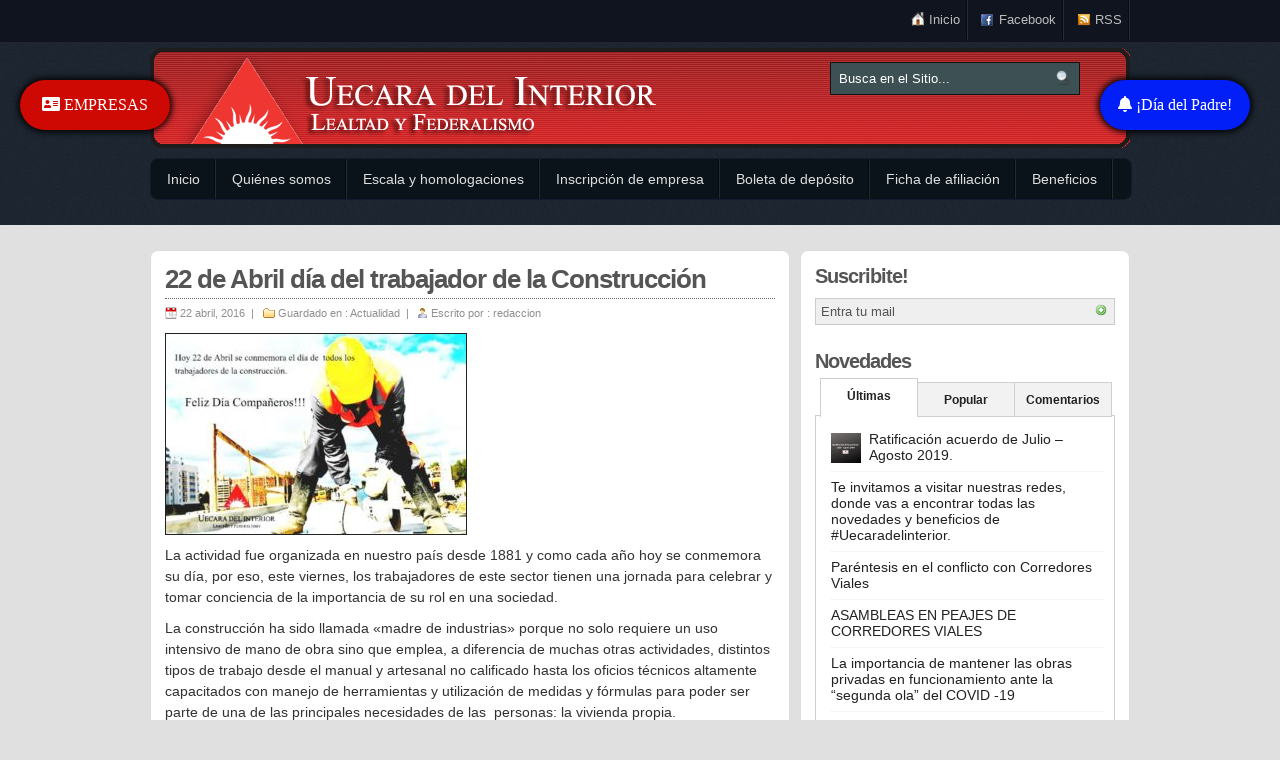

--- FILE ---
content_type: text/html; charset=UTF-8
request_url: https://uecaradelinterior.org.ar/22-de-abril-dia-del-trabajador-de-la-construccion/
body_size: 14399
content:
<!DOCTYPE html PUBLIC "-//W3C//DTD XHTML 1.0 Transitional//EN" "http://www.w3.org/TR/xhtml1/DTD/xhtml1-transitional.dtd">
<html xmlns="http://www.w3.org/1999/xhtml">
<head profile="http://gmpg.org/xfn/11">

<meta http-equiv="Content-Type" content="text/html; charset=UTF-8" />
	
<title>  22 de Abril día del trabajador de la Construcción | Uecara del Interior</title>

	<link rel="stylesheet" type="text/css" media="all" href="https://uecaradelinterior.org.ar/wp-content/themes/snapwire-master/style.css" />
	<link rel="alternate" type="application/rss+xml" title="RSS 2.0" href="https://uecaradelinterior.org.ar/feed/" />	
	<link rel="pingback" href="https://uecaradelinterior.org.ar/xmlrpc.php" />

	<meta name='robots' content='max-image-preview:large' />
<link rel='dns-prefetch' href='//stats.wp.com' />
<link rel='dns-prefetch' href='//c0.wp.com' />
<link rel="alternate" type="application/rss+xml" title="Uecara del Interior &raquo; Feed" href="https://uecaradelinterior.org.ar/feed/" />
<link rel="alternate" type="application/rss+xml" title="Uecara del Interior &raquo; Feed de los comentarios" href="https://uecaradelinterior.org.ar/comments/feed/" />
<link rel="alternate" type="application/rss+xml" title="Uecara del Interior &raquo; Comentario 22 de Abril día del trabajador de la Construcción del feed" href="https://uecaradelinterior.org.ar/22-de-abril-dia-del-trabajador-de-la-construccion/feed/" />
<meta property="og:description" content="La actividad fue organizada en nuestro país desde 1881 y como cada año hoy se conmemora su día, por eso, este viernes, los trabajadores de este sector tienen una jornada para celebrar y tomar conciencia de la importancia de su rol en una sociedad. La construcción ha sido llamada «madre de industrias» porque no solo [&hellip;]"/><meta property="og:title" content="22 de Abril día del trabajador de la Construcción"/><meta property="og:type" content="article"/><meta property="og:url" content="https://uecaradelinterior.org.ar/22-de-abril-dia-del-trabajador-de-la-construccion/"/><meta property="og:site_name" content="Uecara del Interior"/><meta property="og:image" content="https://uecaradelinterior.org.ar/wp-content/uploads/2016/04/13062116_1545422222427295_7835736083062141968_n-300x200.jpg"/>
<script type="text/javascript">
/* <![CDATA[ */
window._wpemojiSettings = {"baseUrl":"https:\/\/s.w.org\/images\/core\/emoji\/14.0.0\/72x72\/","ext":".png","svgUrl":"https:\/\/s.w.org\/images\/core\/emoji\/14.0.0\/svg\/","svgExt":".svg","source":{"concatemoji":"https:\/\/uecaradelinterior.org.ar\/wp-includes\/js\/wp-emoji-release.min.js?ver=952ac83bbbad3336791be99248de24cc"}};
/*! This file is auto-generated */
!function(i,n){var o,s,e;function c(e){try{var t={supportTests:e,timestamp:(new Date).valueOf()};sessionStorage.setItem(o,JSON.stringify(t))}catch(e){}}function p(e,t,n){e.clearRect(0,0,e.canvas.width,e.canvas.height),e.fillText(t,0,0);var t=new Uint32Array(e.getImageData(0,0,e.canvas.width,e.canvas.height).data),r=(e.clearRect(0,0,e.canvas.width,e.canvas.height),e.fillText(n,0,0),new Uint32Array(e.getImageData(0,0,e.canvas.width,e.canvas.height).data));return t.every(function(e,t){return e===r[t]})}function u(e,t,n){switch(t){case"flag":return n(e,"\ud83c\udff3\ufe0f\u200d\u26a7\ufe0f","\ud83c\udff3\ufe0f\u200b\u26a7\ufe0f")?!1:!n(e,"\ud83c\uddfa\ud83c\uddf3","\ud83c\uddfa\u200b\ud83c\uddf3")&&!n(e,"\ud83c\udff4\udb40\udc67\udb40\udc62\udb40\udc65\udb40\udc6e\udb40\udc67\udb40\udc7f","\ud83c\udff4\u200b\udb40\udc67\u200b\udb40\udc62\u200b\udb40\udc65\u200b\udb40\udc6e\u200b\udb40\udc67\u200b\udb40\udc7f");case"emoji":return!n(e,"\ud83e\udef1\ud83c\udffb\u200d\ud83e\udef2\ud83c\udfff","\ud83e\udef1\ud83c\udffb\u200b\ud83e\udef2\ud83c\udfff")}return!1}function f(e,t,n){var r="undefined"!=typeof WorkerGlobalScope&&self instanceof WorkerGlobalScope?new OffscreenCanvas(300,150):i.createElement("canvas"),a=r.getContext("2d",{willReadFrequently:!0}),o=(a.textBaseline="top",a.font="600 32px Arial",{});return e.forEach(function(e){o[e]=t(a,e,n)}),o}function t(e){var t=i.createElement("script");t.src=e,t.defer=!0,i.head.appendChild(t)}"undefined"!=typeof Promise&&(o="wpEmojiSettingsSupports",s=["flag","emoji"],n.supports={everything:!0,everythingExceptFlag:!0},e=new Promise(function(e){i.addEventListener("DOMContentLoaded",e,{once:!0})}),new Promise(function(t){var n=function(){try{var e=JSON.parse(sessionStorage.getItem(o));if("object"==typeof e&&"number"==typeof e.timestamp&&(new Date).valueOf()<e.timestamp+604800&&"object"==typeof e.supportTests)return e.supportTests}catch(e){}return null}();if(!n){if("undefined"!=typeof Worker&&"undefined"!=typeof OffscreenCanvas&&"undefined"!=typeof URL&&URL.createObjectURL&&"undefined"!=typeof Blob)try{var e="postMessage("+f.toString()+"("+[JSON.stringify(s),u.toString(),p.toString()].join(",")+"));",r=new Blob([e],{type:"text/javascript"}),a=new Worker(URL.createObjectURL(r),{name:"wpTestEmojiSupports"});return void(a.onmessage=function(e){c(n=e.data),a.terminate(),t(n)})}catch(e){}c(n=f(s,u,p))}t(n)}).then(function(e){for(var t in e)n.supports[t]=e[t],n.supports.everything=n.supports.everything&&n.supports[t],"flag"!==t&&(n.supports.everythingExceptFlag=n.supports.everythingExceptFlag&&n.supports[t]);n.supports.everythingExceptFlag=n.supports.everythingExceptFlag&&!n.supports.flag,n.DOMReady=!1,n.readyCallback=function(){n.DOMReady=!0}}).then(function(){return e}).then(function(){var e;n.supports.everything||(n.readyCallback(),(e=n.source||{}).concatemoji?t(e.concatemoji):e.wpemoji&&e.twemoji&&(t(e.twemoji),t(e.wpemoji)))}))}((window,document),window._wpemojiSettings);
/* ]]> */
</script>
<style id='wp-emoji-styles-inline-css' type='text/css'>

	img.wp-smiley, img.emoji {
		display: inline !important;
		border: none !important;
		box-shadow: none !important;
		height: 1em !important;
		width: 1em !important;
		margin: 0 0.07em !important;
		vertical-align: -0.1em !important;
		background: none !important;
		padding: 0 !important;
	}
</style>
<link rel='stylesheet' id='wp-block-library-css' href='https://c0.wp.com/c/6.4.7/wp-includes/css/dist/block-library/style.min.css' type='text/css' media='all' />
<style id='wp-block-library-inline-css' type='text/css'>
.has-text-align-justify{text-align:justify;}
</style>
<link rel='stylesheet' id='jetpack-videopress-video-block-view-css' href='https://uecaradelinterior.org.ar/wp-content/plugins/jetpack/jetpack_vendor/automattic/jetpack-videopress/build/block-editor/blocks/video/view.css?minify=false&#038;ver=317afd605f368082816f' type='text/css' media='all' />
<link rel='stylesheet' id='mediaelement-css' href='https://c0.wp.com/c/6.4.7/wp-includes/js/mediaelement/mediaelementplayer-legacy.min.css' type='text/css' media='all' />
<link rel='stylesheet' id='wp-mediaelement-css' href='https://c0.wp.com/c/6.4.7/wp-includes/js/mediaelement/wp-mediaelement.min.css' type='text/css' media='all' />
<style id='classic-theme-styles-inline-css' type='text/css'>
/*! This file is auto-generated */
.wp-block-button__link{color:#fff;background-color:#32373c;border-radius:9999px;box-shadow:none;text-decoration:none;padding:calc(.667em + 2px) calc(1.333em + 2px);font-size:1.125em}.wp-block-file__button{background:#32373c;color:#fff;text-decoration:none}
</style>
<style id='global-styles-inline-css' type='text/css'>
body{--wp--preset--color--black: #000000;--wp--preset--color--cyan-bluish-gray: #abb8c3;--wp--preset--color--white: #ffffff;--wp--preset--color--pale-pink: #f78da7;--wp--preset--color--vivid-red: #cf2e2e;--wp--preset--color--luminous-vivid-orange: #ff6900;--wp--preset--color--luminous-vivid-amber: #fcb900;--wp--preset--color--light-green-cyan: #7bdcb5;--wp--preset--color--vivid-green-cyan: #00d084;--wp--preset--color--pale-cyan-blue: #8ed1fc;--wp--preset--color--vivid-cyan-blue: #0693e3;--wp--preset--color--vivid-purple: #9b51e0;--wp--preset--gradient--vivid-cyan-blue-to-vivid-purple: linear-gradient(135deg,rgba(6,147,227,1) 0%,rgb(155,81,224) 100%);--wp--preset--gradient--light-green-cyan-to-vivid-green-cyan: linear-gradient(135deg,rgb(122,220,180) 0%,rgb(0,208,130) 100%);--wp--preset--gradient--luminous-vivid-amber-to-luminous-vivid-orange: linear-gradient(135deg,rgba(252,185,0,1) 0%,rgba(255,105,0,1) 100%);--wp--preset--gradient--luminous-vivid-orange-to-vivid-red: linear-gradient(135deg,rgba(255,105,0,1) 0%,rgb(207,46,46) 100%);--wp--preset--gradient--very-light-gray-to-cyan-bluish-gray: linear-gradient(135deg,rgb(238,238,238) 0%,rgb(169,184,195) 100%);--wp--preset--gradient--cool-to-warm-spectrum: linear-gradient(135deg,rgb(74,234,220) 0%,rgb(151,120,209) 20%,rgb(207,42,186) 40%,rgb(238,44,130) 60%,rgb(251,105,98) 80%,rgb(254,248,76) 100%);--wp--preset--gradient--blush-light-purple: linear-gradient(135deg,rgb(255,206,236) 0%,rgb(152,150,240) 100%);--wp--preset--gradient--blush-bordeaux: linear-gradient(135deg,rgb(254,205,165) 0%,rgb(254,45,45) 50%,rgb(107,0,62) 100%);--wp--preset--gradient--luminous-dusk: linear-gradient(135deg,rgb(255,203,112) 0%,rgb(199,81,192) 50%,rgb(65,88,208) 100%);--wp--preset--gradient--pale-ocean: linear-gradient(135deg,rgb(255,245,203) 0%,rgb(182,227,212) 50%,rgb(51,167,181) 100%);--wp--preset--gradient--electric-grass: linear-gradient(135deg,rgb(202,248,128) 0%,rgb(113,206,126) 100%);--wp--preset--gradient--midnight: linear-gradient(135deg,rgb(2,3,129) 0%,rgb(40,116,252) 100%);--wp--preset--font-size--small: 13px;--wp--preset--font-size--medium: 20px;--wp--preset--font-size--large: 36px;--wp--preset--font-size--x-large: 42px;--wp--preset--spacing--20: 0.44rem;--wp--preset--spacing--30: 0.67rem;--wp--preset--spacing--40: 1rem;--wp--preset--spacing--50: 1.5rem;--wp--preset--spacing--60: 2.25rem;--wp--preset--spacing--70: 3.38rem;--wp--preset--spacing--80: 5.06rem;--wp--preset--shadow--natural: 6px 6px 9px rgba(0, 0, 0, 0.2);--wp--preset--shadow--deep: 12px 12px 50px rgba(0, 0, 0, 0.4);--wp--preset--shadow--sharp: 6px 6px 0px rgba(0, 0, 0, 0.2);--wp--preset--shadow--outlined: 6px 6px 0px -3px rgba(255, 255, 255, 1), 6px 6px rgba(0, 0, 0, 1);--wp--preset--shadow--crisp: 6px 6px 0px rgba(0, 0, 0, 1);}:where(.is-layout-flex){gap: 0.5em;}:where(.is-layout-grid){gap: 0.5em;}body .is-layout-flow > .alignleft{float: left;margin-inline-start: 0;margin-inline-end: 2em;}body .is-layout-flow > .alignright{float: right;margin-inline-start: 2em;margin-inline-end: 0;}body .is-layout-flow > .aligncenter{margin-left: auto !important;margin-right: auto !important;}body .is-layout-constrained > .alignleft{float: left;margin-inline-start: 0;margin-inline-end: 2em;}body .is-layout-constrained > .alignright{float: right;margin-inline-start: 2em;margin-inline-end: 0;}body .is-layout-constrained > .aligncenter{margin-left: auto !important;margin-right: auto !important;}body .is-layout-constrained > :where(:not(.alignleft):not(.alignright):not(.alignfull)){max-width: var(--wp--style--global--content-size);margin-left: auto !important;margin-right: auto !important;}body .is-layout-constrained > .alignwide{max-width: var(--wp--style--global--wide-size);}body .is-layout-flex{display: flex;}body .is-layout-flex{flex-wrap: wrap;align-items: center;}body .is-layout-flex > *{margin: 0;}body .is-layout-grid{display: grid;}body .is-layout-grid > *{margin: 0;}:where(.wp-block-columns.is-layout-flex){gap: 2em;}:where(.wp-block-columns.is-layout-grid){gap: 2em;}:where(.wp-block-post-template.is-layout-flex){gap: 1.25em;}:where(.wp-block-post-template.is-layout-grid){gap: 1.25em;}.has-black-color{color: var(--wp--preset--color--black) !important;}.has-cyan-bluish-gray-color{color: var(--wp--preset--color--cyan-bluish-gray) !important;}.has-white-color{color: var(--wp--preset--color--white) !important;}.has-pale-pink-color{color: var(--wp--preset--color--pale-pink) !important;}.has-vivid-red-color{color: var(--wp--preset--color--vivid-red) !important;}.has-luminous-vivid-orange-color{color: var(--wp--preset--color--luminous-vivid-orange) !important;}.has-luminous-vivid-amber-color{color: var(--wp--preset--color--luminous-vivid-amber) !important;}.has-light-green-cyan-color{color: var(--wp--preset--color--light-green-cyan) !important;}.has-vivid-green-cyan-color{color: var(--wp--preset--color--vivid-green-cyan) !important;}.has-pale-cyan-blue-color{color: var(--wp--preset--color--pale-cyan-blue) !important;}.has-vivid-cyan-blue-color{color: var(--wp--preset--color--vivid-cyan-blue) !important;}.has-vivid-purple-color{color: var(--wp--preset--color--vivid-purple) !important;}.has-black-background-color{background-color: var(--wp--preset--color--black) !important;}.has-cyan-bluish-gray-background-color{background-color: var(--wp--preset--color--cyan-bluish-gray) !important;}.has-white-background-color{background-color: var(--wp--preset--color--white) !important;}.has-pale-pink-background-color{background-color: var(--wp--preset--color--pale-pink) !important;}.has-vivid-red-background-color{background-color: var(--wp--preset--color--vivid-red) !important;}.has-luminous-vivid-orange-background-color{background-color: var(--wp--preset--color--luminous-vivid-orange) !important;}.has-luminous-vivid-amber-background-color{background-color: var(--wp--preset--color--luminous-vivid-amber) !important;}.has-light-green-cyan-background-color{background-color: var(--wp--preset--color--light-green-cyan) !important;}.has-vivid-green-cyan-background-color{background-color: var(--wp--preset--color--vivid-green-cyan) !important;}.has-pale-cyan-blue-background-color{background-color: var(--wp--preset--color--pale-cyan-blue) !important;}.has-vivid-cyan-blue-background-color{background-color: var(--wp--preset--color--vivid-cyan-blue) !important;}.has-vivid-purple-background-color{background-color: var(--wp--preset--color--vivid-purple) !important;}.has-black-border-color{border-color: var(--wp--preset--color--black) !important;}.has-cyan-bluish-gray-border-color{border-color: var(--wp--preset--color--cyan-bluish-gray) !important;}.has-white-border-color{border-color: var(--wp--preset--color--white) !important;}.has-pale-pink-border-color{border-color: var(--wp--preset--color--pale-pink) !important;}.has-vivid-red-border-color{border-color: var(--wp--preset--color--vivid-red) !important;}.has-luminous-vivid-orange-border-color{border-color: var(--wp--preset--color--luminous-vivid-orange) !important;}.has-luminous-vivid-amber-border-color{border-color: var(--wp--preset--color--luminous-vivid-amber) !important;}.has-light-green-cyan-border-color{border-color: var(--wp--preset--color--light-green-cyan) !important;}.has-vivid-green-cyan-border-color{border-color: var(--wp--preset--color--vivid-green-cyan) !important;}.has-pale-cyan-blue-border-color{border-color: var(--wp--preset--color--pale-cyan-blue) !important;}.has-vivid-cyan-blue-border-color{border-color: var(--wp--preset--color--vivid-cyan-blue) !important;}.has-vivid-purple-border-color{border-color: var(--wp--preset--color--vivid-purple) !important;}.has-vivid-cyan-blue-to-vivid-purple-gradient-background{background: var(--wp--preset--gradient--vivid-cyan-blue-to-vivid-purple) !important;}.has-light-green-cyan-to-vivid-green-cyan-gradient-background{background: var(--wp--preset--gradient--light-green-cyan-to-vivid-green-cyan) !important;}.has-luminous-vivid-amber-to-luminous-vivid-orange-gradient-background{background: var(--wp--preset--gradient--luminous-vivid-amber-to-luminous-vivid-orange) !important;}.has-luminous-vivid-orange-to-vivid-red-gradient-background{background: var(--wp--preset--gradient--luminous-vivid-orange-to-vivid-red) !important;}.has-very-light-gray-to-cyan-bluish-gray-gradient-background{background: var(--wp--preset--gradient--very-light-gray-to-cyan-bluish-gray) !important;}.has-cool-to-warm-spectrum-gradient-background{background: var(--wp--preset--gradient--cool-to-warm-spectrum) !important;}.has-blush-light-purple-gradient-background{background: var(--wp--preset--gradient--blush-light-purple) !important;}.has-blush-bordeaux-gradient-background{background: var(--wp--preset--gradient--blush-bordeaux) !important;}.has-luminous-dusk-gradient-background{background: var(--wp--preset--gradient--luminous-dusk) !important;}.has-pale-ocean-gradient-background{background: var(--wp--preset--gradient--pale-ocean) !important;}.has-electric-grass-gradient-background{background: var(--wp--preset--gradient--electric-grass) !important;}.has-midnight-gradient-background{background: var(--wp--preset--gradient--midnight) !important;}.has-small-font-size{font-size: var(--wp--preset--font-size--small) !important;}.has-medium-font-size{font-size: var(--wp--preset--font-size--medium) !important;}.has-large-font-size{font-size: var(--wp--preset--font-size--large) !important;}.has-x-large-font-size{font-size: var(--wp--preset--font-size--x-large) !important;}
.wp-block-navigation a:where(:not(.wp-element-button)){color: inherit;}
:where(.wp-block-post-template.is-layout-flex){gap: 1.25em;}:where(.wp-block-post-template.is-layout-grid){gap: 1.25em;}
:where(.wp-block-columns.is-layout-flex){gap: 2em;}:where(.wp-block-columns.is-layout-grid){gap: 2em;}
.wp-block-pullquote{font-size: 1.5em;line-height: 1.6;}
</style>
<link rel='stylesheet' id='button-generation-css' href='https://uecaradelinterior.org.ar/wp-content/plugins/button-generation/assets/css/style.min.css?ver=2.3.9' type='text/css' media='all' />
<link rel='stylesheet' id='wp-live-chat-support-css' href='https://uecaradelinterior.org.ar/wp-content/plugins/wp-live-chat-support/public/css/wplc-plugin-public.css?ver=10.0.14' type='text/css' media='all' />
<link rel='stylesheet' id='newsletter-css' href='https://uecaradelinterior.org.ar/wp-content/plugins/newsletter/style.css?ver=8.7.0' type='text/css' media='all' />
<link rel='stylesheet' id='sib-front-css-css' href='https://uecaradelinterior.org.ar/wp-content/plugins/mailin/css/mailin-front.css?ver=952ac83bbbad3336791be99248de24cc' type='text/css' media='all' />
<link rel='stylesheet' id='social-logos-css' href='https://c0.wp.com/p/jetpack/12.1.2/_inc/social-logos/social-logos.min.css' type='text/css' media='all' />
<link rel='stylesheet' id='jetpack_css-css' href='https://c0.wp.com/p/jetpack/12.1.2/css/jetpack.css' type='text/css' media='all' />
<script type="text/javascript" src="https://ajax.googleapis.com/ajax/libs/jquery/1.8.3/jquery.min.js?ver=952ac83bbbad3336791be99248de24cc" id="jquery-js"></script>
<script type="text/javascript" id="sib-front-js-js-extra">
/* <![CDATA[ */
var sibErrMsg = {"invalidMail":"Please fill out valid email address","requiredField":"Please fill out required fields","invalidDateFormat":"Please fill out valid date format","invalidSMSFormat":"Please fill out valid phone number"};
var ajax_sib_front_object = {"ajax_url":"https:\/\/uecaradelinterior.org.ar\/wp-admin\/admin-ajax.php","ajax_nonce":"d5e32a74a4","flag_url":"https:\/\/uecaradelinterior.org.ar\/wp-content\/plugins\/mailin\/img\/flags\/"};
/* ]]> */
</script>
<script type="text/javascript" src="https://uecaradelinterior.org.ar/wp-content/plugins/mailin/js/mailin-front.js?ver=1739741389" id="sib-front-js-js"></script>
<script type="text/javascript" src="https://uecaradelinterior.org.ar/wp-content/themes/snapwire-master/inc/js/slides.min.jquery.js?ver=952ac83bbbad3336791be99248de24cc" id="slidesjs-js"></script>
<script type="text/javascript" src="https://uecaradelinterior.org.ar/wp-content/themes/snapwire-master/inc/js/jquery.tools.min.js?ver=952ac83bbbad3336791be99248de24cc" id="jquerytools-js"></script>
<script type="text/javascript" src="https://uecaradelinterior.org.ar/wp-content/themes/snapwire-master/inc/js/flowplayer/flowplayer-3.2.6.min.js?ver=952ac83bbbad3336791be99248de24cc" id="flowplayer-js"></script>
<script type="text/javascript" src="https://uecaradelinterior.org.ar/wp-content/themes/snapwire-master/inc/js/superfish-1.4.8.js?ver=952ac83bbbad3336791be99248de24cc" id="superfish-js"></script>
<script type="text/javascript" src="https://uecaradelinterior.org.ar/wp-content/plugins/google-analyticator/external-tracking.min.js?ver=6.5.7" id="ga-external-tracking-js"></script>
<link rel="https://api.w.org/" href="https://uecaradelinterior.org.ar/wp-json/" /><link rel="alternate" type="application/json" href="https://uecaradelinterior.org.ar/wp-json/wp/v2/posts/1568" /><link rel="EditURI" type="application/rsd+xml" title="RSD" href="https://uecaradelinterior.org.ar/xmlrpc.php?rsd" />

<link rel="canonical" href="https://uecaradelinterior.org.ar/22-de-abril-dia-del-trabajador-de-la-construccion/" />
<link rel='shortlink' href='https://wp.me/p38onx-pi' />
<link rel="alternate" type="application/json+oembed" href="https://uecaradelinterior.org.ar/wp-json/oembed/1.0/embed?url=https%3A%2F%2Fuecaradelinterior.org.ar%2F22-de-abril-dia-del-trabajador-de-la-construccion%2F" />
<link rel="alternate" type="text/xml+oembed" href="https://uecaradelinterior.org.ar/wp-json/oembed/1.0/embed?url=https%3A%2F%2Fuecaradelinterior.org.ar%2F22-de-abril-dia-del-trabajador-de-la-construccion%2F&#038;format=xml" />
	<style>img#wpstats{display:none}</style>
		<link href="https://uecaradelinterior.org.ar/wp-content/themes/snapwire-master/styles/default.css" rel="stylesheet" type="text/css" />

	<script type='text/javascript'>
	(function($) {
		$(document).ready(function() { 
						$('#slides').slides({
								play: 2000,
				pause: 2500,
				hoverPause: true,
								preload: true,
				autoHeight: true
			});		
					
			
			$("ul.tabs").tabs("div.panes > div");
			$("ul.sc_tabs").tabs("div.sc_tabs-content > div");
			$('a[href=#top]').click(function(){	$('html, body').animate({scrollTop:0}, 'slow');	return false;});

		});
	})(jQuery);
	</script>
<link rel="shortcut icon" href="https://uecaradelinterior.org.ar/wp-content/themes/snapwire-master/inc/admin//images/favicon.ico" /><style type="text/css" id="custom-background-css">
body.custom-background { background-color: #e0e0e0; }
</style>
	
<!-- Jetpack Open Graph Tags -->
<meta property="og:type" content="article" />
<meta property="og:title" content="22 de Abril día del trabajador de la Construcción" />
<meta property="og:url" content="https://uecaradelinterior.org.ar/22-de-abril-dia-del-trabajador-de-la-construccion/" />
<meta property="og:description" content="La actividad fue organizada en nuestro país desde 1881 y como cada año hoy se conmemora su día, por eso, este viernes, los trabajadores de este sector tienen una jornada para celebrar y tomar conci…" />
<meta property="article:published_time" content="2016-04-22T20:04:28+00:00" />
<meta property="article:modified_time" content="2018-11-04T21:44:15+00:00" />
<meta property="og:site_name" content="Uecara del Interior" />
<meta property="og:image" content="https://uecaradelinterior.org.ar/wp-content/uploads/2016/04/13062116_1545422222427295_7835736083062141968_n.jpg" />
<meta property="og:image:width" content="600" />
<meta property="og:image:height" content="399" />
<meta property="og:image:alt" content="" />
<meta property="og:locale" content="es_ES" />
<meta name="twitter:text:title" content="22 de Abril día del trabajador de la Construcción" />
<meta name="twitter:image" content="https://uecaradelinterior.org.ar/wp-content/uploads/2016/04/13062116_1545422222427295_7835736083062141968_n.jpg?w=640" />
<meta name="twitter:card" content="summary_large_image" />

<!-- End Jetpack Open Graph Tags -->
<link rel="icon" href="https://uecaradelinterior.org.ar/wp-content/uploads/2020/04/cropped-tapa-boca1-32x32.png" sizes="32x32" />
<link rel="icon" href="https://uecaradelinterior.org.ar/wp-content/uploads/2020/04/cropped-tapa-boca1-192x192.png" sizes="192x192" />
<link rel="apple-touch-icon" href="https://uecaradelinterior.org.ar/wp-content/uploads/2020/04/cropped-tapa-boca1-180x180.png" />
<meta name="msapplication-TileImage" content="https://uecaradelinterior.org.ar/wp-content/uploads/2020/04/cropped-tapa-boca1-270x270.png" />
<!-- Google Analytics Tracking by Google Analyticator 6.5.7 -->
<script type="text/javascript">
    var analyticsFileTypes = [];
    var analyticsSnippet = 'enabled';
    var analyticsEventTracking = 'enabled';
</script>
<script type="text/javascript">
	var _gaq = _gaq || [];
  
	_gaq.push(['_setAccount', 'UA-326309-47']);
    _gaq.push(['_addDevId', 'i9k95']); // Google Analyticator App ID with Google
    _gaq.push(['_gat._anonymizeIp']);
	_gaq.push(['_trackPageview']);

	(function() {
		var ga = document.createElement('script'); ga.type = 'text/javascript'; ga.async = true;
		                ga.src = ('https:' == document.location.protocol ? 'https://ssl' : 'http://www') + '.google-analytics.com/ga.js';
		                var s = document.getElementsByTagName('script')[0]; s.parentNode.insertBefore(ga, s);
	})();
</script>
		<style type="text/css" id="wp-custom-css">
			#header_widget {
    width: 250px;
    position: absolute;
    right: 50px;
    top: 52px;
}		</style>
			
	
		

</head>

<body class="post-template-default single single-post postid-1568 single-format-standard custom-background">

<div id="header">
	<div class="wrapper">
		<div id="header_top">
			<div id="logo" style="padding:48px 0px 10px 0px;">
									<a href="https://uecaradelinterior.org.ar/" title="Lealtad y Federalismo">
						<img src="https://uecaradelinterior.org.ar/wp-content/uploads/2013/01/gogo_uecara.png" alt="Uecara del Interior" title="Uecara del Interior"/>
					</a>
							</div><!-- /logo -->

			<ul class="mastheadnav dropdown">
								
					<li class="gab_home"><a href="https://uecaradelinterior.org.ar/" title="Lealtad y Federalismo">Inicio</a></li>
					
											<li class="gab_facebook"><a href="https://www.facebook.com/Uecara" rel="nofollow" title="Facebook" target="_blank">Facebook</a></li>
										
										
					<li class="gab_rss"><a href="" rel="nofollow" target="_blank">RSS</a></li>
					
										
								</ul>
			
			<div class="clear"></div>

			<div id="header_widget">
				<form class="gab_search_style1" action="https://uecaradelinterior.org.ar/">
	<fieldset>
		<input type="text" class="text" name="s" value="Busca en el Sitio..." onfocus="if (this.value == 'Busca en el Sitio...') {this.value = '';}" onblur="if (this.value == '') {this.value = 'Busca en el Sitio...';}" />
		<input type="image" class="submit" src="https://uecaradelinterior.org.ar/wp-content/themes/snapwire-master/images/framework/search.png" alt="Busca en el Sitio..." />
		<div class="clearfix"></div>
	</fieldset>
</form>				</div>
		</div>
		
		<div id="menuwrapper">
			<ul class="mainnav dropdown">
				<li id="menu-item-2695" class="menu-item menu-item-type-custom menu-item-object-custom menu-item-home menu-item-2695"><a href="https://uecaradelinterior.org.ar/">Inicio</a></li>
<li id="menu-item-2539" class="menu-item menu-item-type-post_type menu-item-object-page menu-item-2539"><a href="https://uecaradelinterior.org.ar/quienes-somos/">Quiénes somos</a></li>
<li id="menu-item-2541" class="menu-item menu-item-type-taxonomy menu-item-object-category menu-item-2541"><a href="https://uecaradelinterior.org.ar/category/gremiales/escala-y-homologaciones/">Escala y homologaciones</a></li>
<li id="menu-item-2694" class="menu-item menu-item-type-post_type menu-item-object-post menu-item-2694"><a href="https://uecaradelinterior.org.ar/solicitud-de-inscripcion/">Inscripción de empresa</a></li>
<li id="menu-item-2677" class="menu-item menu-item-type-post_type menu-item-object-post menu-item-2677"><a href="https://uecaradelinterior.org.ar/boleta-de-deposito-3/">Boleta de depósito</a></li>
<li id="menu-item-2542" class="menu-item menu-item-type-taxonomy menu-item-object-category menu-item-2542"><a href="https://uecaradelinterior.org.ar/category/gremiales/ficha-de-afiliacion/">Ficha de afiliación</a></li>
<li id="menu-item-2549" class="menu-item menu-item-type-taxonomy menu-item-object-category menu-item-2549"><a href="https://uecaradelinterior.org.ar/category/beneficios/">Beneficios</a></li>
			</ul>
		</div>
		
	</div><!-- /wrapper -->
</div><!-- /header --> 

<div class="wrapper">
	<div id="container">
		<div id="main">
						<div id="post-1568" class="entry holder margin_bottom_25 post-1568 post type-post status-publish format-standard has-post-thumbnail hentry category-actualidad">
			
				<h1 class="entry_title">22 de Abril día del trabajador de la Construcción</h1>

				<div class="metasingle">
					<span class="postdate">22 abril, 2016&nbsp;&nbsp;|&nbsp;&nbsp;</span>
					<span class="postcategory">Guardado en : <a href="https://uecaradelinterior.org.ar/category/gremiales/actualidad/" rel="category tag">Actualidad</a>&nbsp;&nbsp;|&nbsp;&nbsp;</span>
					<span class="postauthor">Escrito por : <a href="https://uecaradelinterior.org.ar/author/redaccion/" title="Entradas de redaccion" rel="author">redaccion</a></span> 
				</div><!-- /metas -->
				
				<p><img fetchpriority="high" decoding="async" class="alignnone size-medium wp-image-1569" src="https://uecaradelinterior.org.ar/wp-content/uploads/2016/04/13062116_1545422222427295_7835736083062141968_n-300x200.jpg" alt="13062116_1545422222427295_7835736083062141968_n" width="300" height="200" srcset="https://uecaradelinterior.org.ar/wp-content/uploads/2016/04/13062116_1545422222427295_7835736083062141968_n-300x200.jpg 300w, https://uecaradelinterior.org.ar/wp-content/uploads/2016/04/13062116_1545422222427295_7835736083062141968_n.jpg 600w" sizes="(max-width: 300px) 100vw, 300px" /></p>
<p class="tt3 subtitulo">La actividad fue organizada en nuestro país desde 1881 y como cada año hoy se conmemora su día, por eso, este viernes, los trabajadores de este sector tienen una jornada para celebrar y tomar conciencia de la importancia de su rol en una sociedad.</p>
<p>La construcción ha sido llamada «madre de industrias» porque no solo requiere un uso intensivo de mano de obra sino que emplea, a diferencia de muchas otras actividades, distintos tipos de trabajo desde el manual y artesanal no calificado hasta los oficios técnicos altamente capacitados con manejo de herramientas y utilización de medidas y fórmulas para poder ser parte de una de las principales necesidades de las  personas: la vivienda propia.<br />
Además, la construcción pone en marcha todo tipo de industrias desde la maderera a la minera, desde la química hasta la metalúrgica. Pasando por los diseños, la decoración, la fabricación de interiores y la seguridad, aspecto muy importante en la vida del trabajador de obra.<br />
Tras años muy difíciles con el comienzo del nuevo siglo o tras la crisis del campo, cuando muchas obras se detuvieron y el desempleo creció abruptamente, la construcción ha vuelto a crecer y muestra hoy perspectivas a futuro muy alentadoras en nuestro país.</p>
<div class="sharedaddy sd-sharing-enabled"><div class="robots-nocontent sd-block sd-social sd-social-icon sd-sharing"><h3 class="sd-title">Comparte esto:</h3><div class="sd-content"><ul><li class="share-twitter"><a rel="nofollow noopener noreferrer" data-shared="sharing-twitter-1568" class="share-twitter sd-button share-icon no-text" href="https://uecaradelinterior.org.ar/22-de-abril-dia-del-trabajador-de-la-construccion/?share=twitter" target="_blank" title="Haz clic para compartir en Twitter" ><span></span><span class="sharing-screen-reader-text">Haz clic para compartir en Twitter (Se abre en una ventana nueva)</span></a></li><li class="share-facebook"><a rel="nofollow noopener noreferrer" data-shared="sharing-facebook-1568" class="share-facebook sd-button share-icon no-text" href="https://uecaradelinterior.org.ar/22-de-abril-dia-del-trabajador-de-la-construccion/?share=facebook" target="_blank" title="Haz clic para compartir en Facebook" ><span></span><span class="sharing-screen-reader-text">Haz clic para compartir en Facebook (Se abre en una ventana nueva)</span></a></li><li class="share-jetpack-whatsapp"><a rel="nofollow noopener noreferrer" data-shared="" class="share-jetpack-whatsapp sd-button share-icon no-text" href="https://uecaradelinterior.org.ar/22-de-abril-dia-del-trabajador-de-la-construccion/?share=jetpack-whatsapp" target="_blank" title="Haz clic para compartir en WhatsApp" ><span></span><span class="sharing-screen-reader-text">Haz clic para compartir en WhatsApp (Se abre en una ventana nueva)</span></a></li><li><a href="#" class="sharing-anchor sd-button share-more"><span>Más</span></a></li><li class="share-end"></li></ul><div class="sharing-hidden"><div class="inner" style="display: none;"><ul><li class="share-print"><a rel="nofollow noopener noreferrer" data-shared="" class="share-print sd-button share-icon no-text" href="https://uecaradelinterior.org.ar/22-de-abril-dia-del-trabajador-de-la-construccion/#print" target="_blank" title="Haz clic para imprimir" ><span></span><span class="sharing-screen-reader-text">Haz clic para imprimir (Se abre en una ventana nueva)</span></a></li><li class="share-email"><a rel="nofollow noopener noreferrer" data-shared="" class="share-email sd-button share-icon no-text" href="mailto:?subject=%5BEntrada%20compartida%5D%2022%20de%20Abril%20d%C3%ADa%20del%20trabajador%20de%20la%20Construcci%C3%B3n&body=https%3A%2F%2Fuecaradelinterior.org.ar%2F22-de-abril-dia-del-trabajador-de-la-construccion%2F&share=email" target="_blank" title="Haz clic para enviar un enlace por correo electrónico a un amigo" data-email-share-error-title="¿Tienes un correo electrónico configurado?" data-email-share-error-text="Si tienes problemas al compartir por correo electrónico, es posible que sea porque no tengas un correo electrónico configurado en tu navegador. Puede que tengas que crear un nuevo correo electrónico tú mismo." data-email-share-nonce="e25af8fac0" data-email-share-track-url="https://uecaradelinterior.org.ar/22-de-abril-dia-del-trabajador-de-la-construccion/?share=email"><span></span><span class="sharing-screen-reader-text">Haz clic para enviar un enlace por correo electrónico a un amigo (Se abre en una ventana nueva)</span></a></li><li class="share-end"></li></ul></div></div></div></div></div><div class="clear"></div>	
				
			</div><!-- /post -->
						
			
			
<div id="comments" class="holder margin_bottom_25">
	
	
	
	
		<div id="respond" class="comment-respond">
		<h3 id="reply-title" class="comment-reply-title">Deja una respuesta <small><a rel="nofollow" id="cancel-comment-reply-link" href="/22-de-abril-dia-del-trabajador-de-la-construccion/#respond" style="display:none;">Cancelar la respuesta</a></small></h3><form action="https://uecaradelinterior.org.ar/wp-comments-post.php" method="post" id="commentform" class="comment-form"><p class="comment-notes"><span id="email-notes">Tu dirección de correo electrónico no será publicada.</span> <span class="required-field-message">Los campos obligatorios están marcados con <span class="required">*</span></span></p><p class="comment-form-comment"><label for="comment">Comentario <span class="required">*</span></label> <textarea autocomplete="new-password"  id="h9d4cb8187"  name="h9d4cb8187"   cols="45" rows="8" maxlength="65525" required="required"></textarea><textarea id="comment" aria-label="hp-comment" aria-hidden="true" name="comment" autocomplete="new-password" style="padding:0 !important;clip:rect(1px, 1px, 1px, 1px) !important;position:absolute !important;white-space:nowrap !important;height:1px !important;width:1px !important;overflow:hidden !important;" tabindex="-1"></textarea><script data-noptimize>document.getElementById("comment").setAttribute( "id", "a27d1b1f36fa8867f20b1bc73dedd4e7" );document.getElementById("h9d4cb8187").setAttribute( "id", "comment" );</script></p><p class="comment-form-author"><label for="author">Nombre <span class="required">*</span></label> <input id="author" name="author" type="text" value="" size="30" maxlength="245" autocomplete="name" required="required" /></p>
<p class="comment-form-email"><label for="email">Correo electrónico <span class="required">*</span></label> <input id="email" name="email" type="text" value="" size="30" maxlength="100" aria-describedby="email-notes" autocomplete="email" required="required" /></p>
<p class="comment-form-url"><label for="url">Web</label> <input id="url" name="url" type="text" value="" size="30" maxlength="200" autocomplete="url" /></p>
<p class="comment-form-cookies-consent"><input id="wp-comment-cookies-consent" name="wp-comment-cookies-consent" type="checkbox" value="yes" /> <label for="wp-comment-cookies-consent">Guarda mi nombre, correo electrónico y web en este navegador para la próxima vez que comente.</label></p>
<div class="gglcptch gglcptch_v2"><div id="gglcptch_recaptcha_3797621097" class="gglcptch_recaptcha"></div>
				<noscript>
					<div style="width: 302px;">
						<div style="width: 302px; height: 422px; position: relative;">
							<div style="width: 302px; height: 422px; position: absolute;">
								<iframe src="https://www.google.com/recaptcha/api/fallback?k=6LficK0UAAAAAI-SAwT1JuJ6v7MYdvWJi1L-ecCK" frameborder="0" scrolling="no" style="width: 302px; height:422px; border-style: none;"></iframe>
							</div>
						</div>
						<div style="border-style: none; bottom: 12px; left: 25px; margin: 0px; padding: 0px; right: 25px; background: #f9f9f9; border: 1px solid #c1c1c1; border-radius: 3px; height: 60px; width: 300px;">
							<input type="hidden" id="g-recaptcha-response" name="g-recaptcha-response" class="g-recaptcha-response" style="width: 250px !important; height: 40px !important; border: 1px solid #c1c1c1 !important; margin: 10px 25px !important; padding: 0px !important; resize: none !important;">
						</div>
					</div>
				</noscript></div><p class="comment-subscription-form"><input type="checkbox" name="subscribe_comments" id="subscribe_comments" value="subscribe" style="width: auto; -moz-appearance: checkbox; -webkit-appearance: checkbox;" /> <label class="subscribe-label" id="subscribe-label" for="subscribe_comments">Recibir un correo electrónico con los siguientes comentarios a esta entrada.</label></p><p class="comment-subscription-form"><input type="checkbox" name="subscribe_blog" id="subscribe_blog" value="subscribe" style="width: auto; -moz-appearance: checkbox; -webkit-appearance: checkbox;" /> <label class="subscribe-label" id="subscribe-blog-label" for="subscribe_blog">Recibir un correo electrónico con cada nueva entrada.</label></p><p class="form-submit"><input name="submit" type="submit" id="submit" class="submit" value="Publicar el comentario" /> <input type='hidden' name='comment_post_ID' value='1568' id='comment_post_ID' />
<input type='hidden' name='comment_parent' id='comment_parent' value='0' />
</p></form>	</div><!-- #respond -->
	
	
</div><!-- #comments -->				
			
		</div> <!-- /main -->
	
		<div id="sidebar">
			<div class="holder margin_bottom_25">
				<div id="feedburner_widget-5" class="widget feedburner_widget"><div class="widgetinner"><h3 class="widgettitle">Suscribite!</h3>
			
			<form class="feedburner_widget" action="https://feedburner.google.com/fb/a/mailverify" method="post" target="popupwindow" onsubmit="window.open('http://feedburner.google.com/fb/a/mailverify?uri=UecaraDelInterior', 'popupwindow', 'scrollbars=yes,width=550,height=520');return true">
				<fieldset style="background:#efefef;border:1px solid #cccccc;">
					<input type="text" style="width:80%;color:#555555;background:#efefef" class="text" name="email" value="Entra tu mail" onfocus="if (this.value == 'Entra tu mail') {this.value = '';}" onblur="if (this.value == '') {this.value = 'Entra tu mail';}" />
					<input type="hidden" value="UecaraDelInterior" name="uri" />
					<input type="hidden" name="loc" value="es"/>
					<input type="image" class="feedburner_submit" src="https://uecaradelinterior.org.ar/wp-content/themes/snapwire-master/framework/images/add.png" alt="Subscribe" />
				</fieldset>
			</form>
			</div></div>
<div id="gab_tabs-7" class="widget gab_tabs"><div class="widgetinner"><h3 class="widgettitle">Novedades</h3>
			<div id="light_cs">
				<ul class="tabs">
					<li><a href="#first">Últimas</a></li>
					<li><a href="#third">Popular</a></li>
					<li><a href="#second">Comentarios</a></li>
				</ul>
				
				<div class="panes">
					<div>
												<ul>
															<li>
									<a href="https://uecaradelinterior.org.ar/escalasalarial-julioagosto-2019-2/" rel="bookmark"><img src="https://uecaradelinterior.org.ar/wp-content/themes/snapwire-master/timthumb.php?src=https%3A%2F%2Fuecaradelinterior.org.ar%2Fwp-content%2Fuploads%2F2019%2F09%2Ftapa-ratificaci%C3%B3n.jpg&amp;q=90&amp;w=30&amp;h=30&amp;zc=1" class="" alt="Ratificación acuerdo de Julio &#8211; Agosto 2019." title="Ratificación acuerdo de Julio &#8211; Agosto 2019." /></a>									<a href="https://uecaradelinterior.org.ar/escalasalarial-julioagosto-2019-2/" title="Permalink to Ratificación acuerdo de Julio &#8211; Agosto 2019." rel="bookmark" class="pad">Ratificación acuerdo de Julio &#8211; Agosto 2019.</a>
																	</li>
															<li>
																		<a href="https://uecaradelinterior.org.ar/redessociales/" title="Permalink to Te invitamos a visitar nuestras redes, donde vas a encontrar todas las novedades y beneficios de #Uecaradelinterior." rel="bookmark" class="pad">Te invitamos a visitar nuestras redes, donde vas a encontrar todas las novedades y beneficios de #Uecaradelinterior.</a>
																	</li>
															<li>
																		<a href="https://uecaradelinterior.org.ar/parentesis-en-el-conflicto-con-corredores-viales/" title="Permalink to Paréntesis en el conflicto con Corredores Viales" rel="bookmark" class="pad">Paréntesis en el conflicto con Corredores Viales</a>
																	</li>
															<li>
																		<a href="https://uecaradelinterior.org.ar/asambleas-en-peajes-de-corredores-viales-2/" title="Permalink to ASAMBLEAS EN PEAJES DE CORREDORES VIALES" rel="bookmark" class="pad">ASAMBLEAS EN PEAJES DE CORREDORES VIALES</a>
																	</li>
															<li>
																		<a href="https://uecaradelinterior.org.ar/la-importancia-de-mantener-las-obras-privadas-en-funcionamiento-ante-la-segunda-ola-del-covid-19/" title="Permalink to La importancia de mantener las obras privadas en funcionamiento ante la “segunda ola” del COVID -19" rel="bookmark" class="pad">La importancia de mantener las obras privadas en funcionamiento ante la “segunda ola” del COVID -19</a>
																	</li>
															<li>
																		<a href="https://uecaradelinterior.org.ar/uecara-del-interior-repudia-las-acciones-del-presidente-de-vittal-emergencias/" title="Permalink to UECARA DEL INTERIOR REPUDIA LAS ACCIONES DEL PRESIDENTE DE VITTAL EMERGENCIAS." rel="bookmark" class="pad">UECARA DEL INTERIOR REPUDIA LAS ACCIONES DEL PRESIDENTE DE VITTAL EMERGENCIAS.</a>
																	</li>
															<li>
																		<a href="https://uecaradelinterior.org.ar/acuerdo-salarial-con-ente-intermunicipal-y-comunal-de-la-ruta-pcial-n-6/" title="Permalink to ACUERDO SALARIAL CON ENTE INTERMUNICIPAL Y COMUNAL DE LA RUTA PCIAL. N° 6" rel="bookmark" class="pad">ACUERDO SALARIAL CON ENTE INTERMUNICIPAL Y COMUNAL DE LA RUTA PCIAL. N° 6</a>
																	</li>
													</ul>
					</div>
					
					<div>
												<ul>
															<li>
									<a href="https://uecaradelinterior.org.ar/escalasalarial-julioagosto-2019-2/" rel="bookmark"><img src="https://uecaradelinterior.org.ar/wp-content/themes/snapwire-master/timthumb.php?src=https%3A%2F%2Fuecaradelinterior.org.ar%2Fwp-content%2Fuploads%2F2019%2F09%2Ftapa-ratificaci%C3%B3n.jpg&amp;q=90&amp;w=30&amp;h=30&amp;zc=1" class="" alt="Ratificación acuerdo de Julio &#8211; Agosto 2019." title="Ratificación acuerdo de Julio &#8211; Agosto 2019." /></a>									<a href="https://uecaradelinterior.org.ar/escalasalarial-julioagosto-2019-2/" title="Permalink to Ratificación acuerdo de Julio &#8211; Agosto 2019." rel="bookmark" class="pad">Ratificación acuerdo de Julio &#8211; Agosto 2019.</a>
																	</li>
															<li>
																		<a href="https://uecaradelinterior.org.ar/redessociales/" title="Permalink to Te invitamos a visitar nuestras redes, donde vas a encontrar todas las novedades y beneficios de #Uecaradelinterior." rel="bookmark" class="pad">Te invitamos a visitar nuestras redes, donde vas a encontrar todas las novedades y beneficios de #Uecaradelinterior.</a>
																	</li>
															<li>
									<a href="https://uecaradelinterior.org.ar/boleta-de-deposito-3/" rel="bookmark"><img src="https://uecaradelinterior.org.ar/wp-content/themes/snapwire-master/timthumb.php?src=https%3A%2F%2Fuecaradelinterior.org.ar%2Fwp-content%2Fuploads%2F2016%2F05%2FBOLETA-DEPO.jpg&amp;q=90&amp;w=30&amp;h=30&amp;zc=1" class="" alt="BOLETA DE DEPÓSITO" title="BOLETA DE DEPÓSITO" /></a>									<a href="https://uecaradelinterior.org.ar/boleta-de-deposito-3/" title="Permalink to BOLETA DE DEPÓSITO" rel="bookmark" class="pad">BOLETA DE DEPÓSITO</a>
																	</li>
															<li>
									<a href="https://uecaradelinterior.org.ar/acuerdo-salarial-de-la-construccion/" rel="bookmark"><img src="https://uecaradelinterior.org.ar/wp-content/themes/snapwire-master/timthumb.php?src=https%3A%2F%2Fuecaradelinterior.org.ar%2Fwp-content%2Fuploads%2F2015%2F07%2FACUERDO-SALARIAL-2015-H608072015_0001.jpg&amp;q=90&amp;w=30&amp;h=30&amp;zc=1" class="" alt="Acuerdo Salarial de la Construcción" title="Acuerdo Salarial de la Construcción" /></a>									<a href="https://uecaradelinterior.org.ar/acuerdo-salarial-de-la-construccion/" title="Permalink to Acuerdo Salarial de la Construcción" rel="bookmark" class="pad">Acuerdo Salarial de la Construcción</a>
																	</li>
															<li>
									<a href="https://uecaradelinterior.org.ar/escalasalarial-julioagosto-2019-3/" rel="bookmark"><img src="https://uecaradelinterior.org.ar/wp-content/themes/snapwire-master/timthumb.php?src=https%3A%2F%2Fuecaradelinterior.org.ar%2Fwp-content%2Fuploads%2F2019%2F11%2FEscala-Salarial-Octubre-Noviembre.jpg&amp;q=90&amp;w=30&amp;h=30&amp;zc=1" class="" alt="Escala Salarial Octubre-Noviembre 2019" title="Escala Salarial Octubre-Noviembre 2019" /></a>									<a href="https://uecaradelinterior.org.ar/escalasalarial-julioagosto-2019-3/" title="Permalink to Escala Salarial Octubre-Noviembre 2019" rel="bookmark" class="pad">Escala Salarial Octubre-Noviembre 2019</a>
																	</li>
															<li>
									<a href="https://uecaradelinterior.org.ar/obra-social-unimed/" rel="bookmark"><img src="https://uecaradelinterior.org.ar/wp-content/themes/snapwire-master/timthumb.php?src=https%3A%2F%2Fuecaradelinterior.org.ar%2Fwp-content%2Fuploads%2F2013%2F01%2F14922_pediatra.jpg&amp;q=90&amp;w=30&amp;h=30&amp;zc=1" class="" alt="Medicina Privada &#8211; UNIMED S.A." title="Medicina Privada &#8211; UNIMED S.A." /></a>									<a href="https://uecaradelinterior.org.ar/obra-social-unimed/" title="Permalink to Medicina Privada &#8211; UNIMED S.A." rel="bookmark" class="pad">Medicina Privada &#8211; UNIMED S.A.</a>
																	</li>
															<li>
									<a href="https://uecaradelinterior.org.ar/solicitud-de-inscripcion/" rel="bookmark"><img src="https://uecaradelinterior.org.ar/wp-content/themes/snapwire-master/timthumb.php?src=https%3A%2F%2Fuecaradelinterior.org.ar%2Fwp-content%2Fuploads%2F2013%2F04%2FSolicitud-de-inscripcion-imagen.jpg&amp;q=90&amp;w=30&amp;h=30&amp;zc=1" class="" alt="Solicitud de inscripción" title="Solicitud de inscripción" /></a>									<a href="https://uecaradelinterior.org.ar/solicitud-de-inscripcion/" title="Permalink to Solicitud de inscripción" rel="bookmark" class="pad">Solicitud de inscripción</a>
																	</li>
													</ul>
					</div>
					

					<div>
												<ul>
							<li><strong>CANDELA ZALAZAR</strong>: <a href="https://uecaradelinterior.org.ar/solicitud-de-inscripcion/" rel="bookmark">Solicitud de inscripción</a></li><li><strong>JUAN GUSTAVO</strong>: <a href="https://uecaradelinterior.org.ar/boleta-de-deposito-3/" rel="bookmark">BOLETA DE DEPÓSITO</a></li><li><strong>Fabian</strong>: <a href="https://uecaradelinterior.org.ar/homologacion-escala-salarial-2020-21-noviembre-febrero/" rel="bookmark">HOMOLOGACION escala salarial 2020/21 ( Noviembre-Febrero)</a></li><li><strong>Pedro de Robertis</strong>: <a href="https://uecaradelinterior.org.ar/mina-clavero-cabanas-amanecer-serrano/" rel="bookmark">Mina Clavero: Cabañas Amanecer Serrano</a></li><li><strong>Pedro de Robertis</strong>: <a href="https://uecaradelinterior.org.ar/mina-clavero-cabanas-amanecer-serrano/" rel="bookmark">Mina Clavero: Cabañas Amanecer Serrano</a></li>						</ul>
					</div>
				</div>
			</div>
	
			</div></div>
<div id="flickr-widget-11" class="widget flickr_widget"><div class="widgetinner"><h3 class="widgettitle">Galería de imagenes</h3>

				<script type="text/javascript" src="https://www.flickr.com/badge_code_v2.gne?count=9&amp;display=random&amp;layout=x&amp;source=user&amp;user=81038226@N02&amp;size=s"></script><div class="clear"></div></div></div>
			</div><!-- /holder -->
		</div><!-- /sidebar -->
	
		<div class="clear"></div>
	</div><!-- End of container -->

</div><!-- end of wrapper -->

<div id="footer">
	<div class="wrapper">
		<div id="foo_widget1">
			
		<div id="recent-posts-3" class="widget widget_recent_entries"><div class="widgetinner">
		<h3 class="widgettitle">Entradas recientes</h3>

		<ul>
											<li>
					<a href="https://uecaradelinterior.org.ar/parentesis-en-el-conflicto-con-corredores-viales/">Paréntesis en el conflicto con Corredores Viales</a>
									</li>
											<li>
					<a href="https://uecaradelinterior.org.ar/asambleas-en-peajes-de-corredores-viales-2/">ASAMBLEAS EN PEAJES DE CORREDORES VIALES</a>
									</li>
											<li>
					<a href="https://uecaradelinterior.org.ar/la-importancia-de-mantener-las-obras-privadas-en-funcionamiento-ante-la-segunda-ola-del-covid-19/">La importancia de mantener las obras privadas en funcionamiento ante la “segunda ola” del COVID -19</a>
									</li>
											<li>
					<a href="https://uecaradelinterior.org.ar/uecara-del-interior-repudia-las-acciones-del-presidente-de-vittal-emergencias/">UECARA DEL INTERIOR REPUDIA LAS ACCIONES DEL PRESIDENTE DE VITTAL EMERGENCIAS.</a>
									</li>
					</ul>

		</div></div>
		</div>

		<div id="foo_widget2">
						<div class="clear"></div>
		</div>
		
		<div id="foo_widget3">	
			<div id="text-3" class="widget widget_text"><div class="widgetinner"><h3 class="widgettitle">Contacto</h3>
			<div class="textwidget"><p>UECARA DEL INTERIOR</p>
<p>Teléfonos: (0351) 4722044/54</p>
<p>Liniers 723, Bº Cofico.</p>
</div>
		</div></div>
		</div>

		<div class="clear"></div>
	</div><!-- /wrapper -->
</div><!-- /footer -->

<div id="footer_data">
	<div class="wrapper">
		<div id="footer-left-side">
							<a href="#top" title="Uecara del Interior" rel="home"><strong>&uarr;</strong> Uecara del Interior</a>
					</div><!-- #site-info -->
				
		<div id="footer-right-side">
			<a href="https://uecaradelinterior.org.ar/wp-zanahoria">Acceder</a> - 
						<a href="http://wordpress.org/" title="Semantic Personal Publishing Platform" rel="generator">Wordpress</a> - 
			Diseñado por <a href="https://burodecreditoenlinea.com.mx/checar-y-consultar-buro-de-credito-gratis-rapido-y-facil/" title="como checar mi buro de credito gratis">buro de credito gratis</a>
			<button class="btg-button btg-button-2 btg-topRight" data-url="https://uecaradelinterior.org.ar/dia-del-padre/" data-action="link" onclick="btnaction(2)"><i class="fas fa-bell  hvr-icon"></i> ¡Día del Padre!</button><style>.btg-button-2 { z-index: 999; width: 150px; height: 50px; position: fixed; border-radius: 55px; border-style: ridge; border-color: #223de8; border-width: 0; color: #ffffff; background-color: #021ff7; box-shadow: 0 0 6px 2px #020202; font-family: Tahoma; font-size: 16px; font-weight: normal; font-style: normal; -ms-transform: rotate(0deg); -webkit-transform: rotate(0deg); transform: rotate(0deg); text-align: center; cursor: pointer; } .btg-button-2.btg-topRight { top: 80px;right: 30px; } .btg-button-2:hover { color: #161616; background: #00ba94; }</style><button class="btg-button btg-button-4 btg-topLeft" data-url="https://uecaradelinterior.org.ar/tramites/" data-action="link" onclick="btnaction(4)"><i class="fas fa-address-card  hvr-icon"></i> EMPRESAS</button><style>.btg-button-4 { z-index: 999; width: 150px; height: 50px; position: fixed; border-radius: 55px; border-style: ridge; border-color: #223de8; border-width: 0; color: #ffffff; background-color: #ce0802; box-shadow: 0 0 6px 2px #020202; font-family: Tahoma; font-size: 16px; font-weight: normal; font-style: normal; -ms-transform: rotate(0deg); -webkit-transform: rotate(0deg); transform: rotate(0deg); text-align: center; cursor: pointer; } .btg-button-4.btg-topLeft { top: 80px;left: 20px; } .btg-button-4:hover { color: #161616; background: #ed7563; }</style><call-us-selector phonesystem-url="" party="" enable-poweredby="false"></call-us-selector>
	
	<div id="fb-root"></div>
	<script type='text/javascript'>
	<!--
	(function(d, s, id) {
	  var js, fjs = d.getElementsByTagName(s)[0];
	  if (d.getElementById(id)) return;
	  js = d.createElement(s); js.id = id;
	  js.src = "//connect.facebook.net/es/all.js#xfbml=1";
	  fjs.parentNode.insertBefore(js, fjs);
	}(document, 'script', 'facebook-jssdk'));
	// -->
	</script>
	
	<script type='text/javascript'>
	<!--
	!function(d,s,id){var js,fjs=d.getElementsByTagName(s)[0];if(!d.getElementById(id)){js=d.createElement(s);js.id=id;js.src="//platform.twitter.com/widgets.js";fjs.parentNode.insertBefore(js,fjs);}}(document,"script","twitter-wjs");
	// -->
	</script>
	
	<script type="text/javascript">
		<!--
	  (function() {
		var po = document.createElement('script'); po.type = 'text/javascript'; po.async = true;
		po.src = 'https://apis.google.com/js/plusone.js';
		var s = document.getElementsByTagName('script')[0]; s.parentNode.insertBefore(po, s);
	  })();
	  // -->
	</script>
	
	<script type="text/javascript" src="//assets.pinterest.com/js/pinit.js"></script>
	
	<script type="text/javascript" src="//assets.pinterest.com/js/pinit.js">
	<!--
		document.body.innerHTML = document.body.innerHTML.replace(/&amp;;/g, "a");
	// -->
	</script>

	

	<script type="text/javascript">
		window.WPCOM_sharing_counts = {"https:\/\/uecaradelinterior.org.ar\/22-de-abril-dia-del-trabajador-de-la-construccion\/":1568};
	</script>
				<link rel='stylesheet' id='gglcptch-css' href='https://uecaradelinterior.org.ar/wp-content/plugins/google-captcha/css/gglcptch.css?ver=1.80' type='text/css' media='all' />
<link rel='stylesheet' id='button-generation-fontawesome-css' href='https://uecaradelinterior.org.ar/wp-content/plugins/button-generation/assets/vendors/fontawesome/css/fontawesome-all.min.css?ver=5.6.3' type='text/css' media='all' />
<script type="text/javascript" src="https://c0.wp.com/c/6.4.7/wp-includes/js/comment-reply.min.js" id="comment-reply-js" async="async" data-wp-strategy="async"></script>
<script type="text/javascript" defer src="https://uecaradelinterior.org.ar/wp-content/plugins/wp-live-chat-support/public/js/callus.js?ver=10.0.14" id="wp-live-chat-support-callus-js"></script>
<script defer type="text/javascript" src="https://stats.wp.com/e-202603.js" id="jetpack-stats-js"></script>
<script type="text/javascript" id="jetpack-stats-js-after">
/* <![CDATA[ */
_stq = window._stq || [];
_stq.push([ "view", {v:'ext',blog:'46329347',post:'1568',tz:'-3',srv:'uecaradelinterior.org.ar',j:'1:12.1.2'} ]);
_stq.push([ "clickTrackerInit", "46329347", "1568" ]);
/* ]]> */
</script>
<script type="text/javascript" id="button-generation-js-extra">
/* <![CDATA[ */
var btg_count = {"ajaxurl":"https:\/\/uecaradelinterior.org.ar\/wp-admin\/admin-ajax.php"};
var btg_count = {"ajaxurl":"https:\/\/uecaradelinterior.org.ar\/wp-admin\/admin-ajax.php"};
/* ]]> */
</script>
<script type="text/javascript" src="https://uecaradelinterior.org.ar/wp-content/plugins/button-generation/assets/js/jquery.buttons.min.js?ver=2.3.9" id="button-generation-js"></script>
<script type="text/javascript" id="sharing-js-js-extra">
/* <![CDATA[ */
var sharing_js_options = {"lang":"es","counts":"1","is_stats_active":"1"};
/* ]]> */
</script>
<script type="text/javascript" src="https://c0.wp.com/p/jetpack/12.1.2/_inc/build/sharedaddy/sharing.min.js" id="sharing-js-js"></script>
<script type="text/javascript" id="sharing-js-js-after">
/* <![CDATA[ */
var windowOpen;
			( function () {
				function matches( el, sel ) {
					return !! (
						el.matches && el.matches( sel ) ||
						el.msMatchesSelector && el.msMatchesSelector( sel )
					);
				}

				document.body.addEventListener( 'click', function ( event ) {
					if ( ! event.target ) {
						return;
					}

					var el;
					if ( matches( event.target, 'a.share-twitter' ) ) {
						el = event.target;
					} else if ( event.target.parentNode && matches( event.target.parentNode, 'a.share-twitter' ) ) {
						el = event.target.parentNode;
					}

					if ( el ) {
						event.preventDefault();

						// If there's another sharing window open, close it.
						if ( typeof windowOpen !== 'undefined' ) {
							windowOpen.close();
						}
						windowOpen = window.open( el.getAttribute( 'href' ), 'wpcomtwitter', 'menubar=1,resizable=1,width=600,height=350' );
						return false;
					}
				} );
			} )();
var windowOpen;
			( function () {
				function matches( el, sel ) {
					return !! (
						el.matches && el.matches( sel ) ||
						el.msMatchesSelector && el.msMatchesSelector( sel )
					);
				}

				document.body.addEventListener( 'click', function ( event ) {
					if ( ! event.target ) {
						return;
					}

					var el;
					if ( matches( event.target, 'a.share-facebook' ) ) {
						el = event.target;
					} else if ( event.target.parentNode && matches( event.target.parentNode, 'a.share-facebook' ) ) {
						el = event.target.parentNode;
					}

					if ( el ) {
						event.preventDefault();

						// If there's another sharing window open, close it.
						if ( typeof windowOpen !== 'undefined' ) {
							windowOpen.close();
						}
						windowOpen = window.open( el.getAttribute( 'href' ), 'wpcomfacebook', 'menubar=1,resizable=1,width=600,height=400' );
						return false;
					}
				} );
			} )();
/* ]]> */
</script>
<script type="text/javascript" data-cfasync="false" async="async" defer="defer" src="https://www.google.com/recaptcha/api.js?render=explicit&amp;ver=1.80" id="gglcptch_api-js"></script>
<script type="text/javascript" id="gglcptch_script-js-extra">
/* <![CDATA[ */
var gglcptch = {"options":{"version":"v2","sitekey":"6LficK0UAAAAAI-SAwT1JuJ6v7MYdvWJi1L-ecCK","error":"<strong>Advertencia<\/strong>:&nbsp;Se ha encontrado m\u00e1s de un reCAPTCHA en el formulario actual. Por favor, elimina todos los campos innecesarios de reCAPTCHA para que funcione correctamente.","disable":0,"theme":"light"},"vars":{"visibility":false}};
/* ]]> */
</script>
<script type="text/javascript" src="https://uecaradelinterior.org.ar/wp-content/plugins/google-captcha/js/script.js?ver=1.80" id="gglcptch_script-js"></script>
		</div> <!-- #footer-right-side -->
		<div class="clear"></div>
	</div><!-- /wrapper -->
</div><!-- /footer_data -->
<script>
  function resizeIframe(obj) {
    obj.style.height = obj.contentWindow.document.documentElement.scrollHeight + 'px';
  }
</script>
</body>
</html>

--- FILE ---
content_type: text/html; charset=utf-8
request_url: https://www.google.com/recaptcha/api2/anchor?ar=1&k=6LficK0UAAAAAI-SAwT1JuJ6v7MYdvWJi1L-ecCK&co=aHR0cHM6Ly91ZWNhcmFkZWxpbnRlcmlvci5vcmcuYXI6NDQz&hl=en&v=PoyoqOPhxBO7pBk68S4YbpHZ&theme=light&size=normal&anchor-ms=20000&execute-ms=30000&cb=z1mmo826ulpu
body_size: 49612
content:
<!DOCTYPE HTML><html dir="ltr" lang="en"><head><meta http-equiv="Content-Type" content="text/html; charset=UTF-8">
<meta http-equiv="X-UA-Compatible" content="IE=edge">
<title>reCAPTCHA</title>
<style type="text/css">
/* cyrillic-ext */
@font-face {
  font-family: 'Roboto';
  font-style: normal;
  font-weight: 400;
  font-stretch: 100%;
  src: url(//fonts.gstatic.com/s/roboto/v48/KFO7CnqEu92Fr1ME7kSn66aGLdTylUAMa3GUBHMdazTgWw.woff2) format('woff2');
  unicode-range: U+0460-052F, U+1C80-1C8A, U+20B4, U+2DE0-2DFF, U+A640-A69F, U+FE2E-FE2F;
}
/* cyrillic */
@font-face {
  font-family: 'Roboto';
  font-style: normal;
  font-weight: 400;
  font-stretch: 100%;
  src: url(//fonts.gstatic.com/s/roboto/v48/KFO7CnqEu92Fr1ME7kSn66aGLdTylUAMa3iUBHMdazTgWw.woff2) format('woff2');
  unicode-range: U+0301, U+0400-045F, U+0490-0491, U+04B0-04B1, U+2116;
}
/* greek-ext */
@font-face {
  font-family: 'Roboto';
  font-style: normal;
  font-weight: 400;
  font-stretch: 100%;
  src: url(//fonts.gstatic.com/s/roboto/v48/KFO7CnqEu92Fr1ME7kSn66aGLdTylUAMa3CUBHMdazTgWw.woff2) format('woff2');
  unicode-range: U+1F00-1FFF;
}
/* greek */
@font-face {
  font-family: 'Roboto';
  font-style: normal;
  font-weight: 400;
  font-stretch: 100%;
  src: url(//fonts.gstatic.com/s/roboto/v48/KFO7CnqEu92Fr1ME7kSn66aGLdTylUAMa3-UBHMdazTgWw.woff2) format('woff2');
  unicode-range: U+0370-0377, U+037A-037F, U+0384-038A, U+038C, U+038E-03A1, U+03A3-03FF;
}
/* math */
@font-face {
  font-family: 'Roboto';
  font-style: normal;
  font-weight: 400;
  font-stretch: 100%;
  src: url(//fonts.gstatic.com/s/roboto/v48/KFO7CnqEu92Fr1ME7kSn66aGLdTylUAMawCUBHMdazTgWw.woff2) format('woff2');
  unicode-range: U+0302-0303, U+0305, U+0307-0308, U+0310, U+0312, U+0315, U+031A, U+0326-0327, U+032C, U+032F-0330, U+0332-0333, U+0338, U+033A, U+0346, U+034D, U+0391-03A1, U+03A3-03A9, U+03B1-03C9, U+03D1, U+03D5-03D6, U+03F0-03F1, U+03F4-03F5, U+2016-2017, U+2034-2038, U+203C, U+2040, U+2043, U+2047, U+2050, U+2057, U+205F, U+2070-2071, U+2074-208E, U+2090-209C, U+20D0-20DC, U+20E1, U+20E5-20EF, U+2100-2112, U+2114-2115, U+2117-2121, U+2123-214F, U+2190, U+2192, U+2194-21AE, U+21B0-21E5, U+21F1-21F2, U+21F4-2211, U+2213-2214, U+2216-22FF, U+2308-230B, U+2310, U+2319, U+231C-2321, U+2336-237A, U+237C, U+2395, U+239B-23B7, U+23D0, U+23DC-23E1, U+2474-2475, U+25AF, U+25B3, U+25B7, U+25BD, U+25C1, U+25CA, U+25CC, U+25FB, U+266D-266F, U+27C0-27FF, U+2900-2AFF, U+2B0E-2B11, U+2B30-2B4C, U+2BFE, U+3030, U+FF5B, U+FF5D, U+1D400-1D7FF, U+1EE00-1EEFF;
}
/* symbols */
@font-face {
  font-family: 'Roboto';
  font-style: normal;
  font-weight: 400;
  font-stretch: 100%;
  src: url(//fonts.gstatic.com/s/roboto/v48/KFO7CnqEu92Fr1ME7kSn66aGLdTylUAMaxKUBHMdazTgWw.woff2) format('woff2');
  unicode-range: U+0001-000C, U+000E-001F, U+007F-009F, U+20DD-20E0, U+20E2-20E4, U+2150-218F, U+2190, U+2192, U+2194-2199, U+21AF, U+21E6-21F0, U+21F3, U+2218-2219, U+2299, U+22C4-22C6, U+2300-243F, U+2440-244A, U+2460-24FF, U+25A0-27BF, U+2800-28FF, U+2921-2922, U+2981, U+29BF, U+29EB, U+2B00-2BFF, U+4DC0-4DFF, U+FFF9-FFFB, U+10140-1018E, U+10190-1019C, U+101A0, U+101D0-101FD, U+102E0-102FB, U+10E60-10E7E, U+1D2C0-1D2D3, U+1D2E0-1D37F, U+1F000-1F0FF, U+1F100-1F1AD, U+1F1E6-1F1FF, U+1F30D-1F30F, U+1F315, U+1F31C, U+1F31E, U+1F320-1F32C, U+1F336, U+1F378, U+1F37D, U+1F382, U+1F393-1F39F, U+1F3A7-1F3A8, U+1F3AC-1F3AF, U+1F3C2, U+1F3C4-1F3C6, U+1F3CA-1F3CE, U+1F3D4-1F3E0, U+1F3ED, U+1F3F1-1F3F3, U+1F3F5-1F3F7, U+1F408, U+1F415, U+1F41F, U+1F426, U+1F43F, U+1F441-1F442, U+1F444, U+1F446-1F449, U+1F44C-1F44E, U+1F453, U+1F46A, U+1F47D, U+1F4A3, U+1F4B0, U+1F4B3, U+1F4B9, U+1F4BB, U+1F4BF, U+1F4C8-1F4CB, U+1F4D6, U+1F4DA, U+1F4DF, U+1F4E3-1F4E6, U+1F4EA-1F4ED, U+1F4F7, U+1F4F9-1F4FB, U+1F4FD-1F4FE, U+1F503, U+1F507-1F50B, U+1F50D, U+1F512-1F513, U+1F53E-1F54A, U+1F54F-1F5FA, U+1F610, U+1F650-1F67F, U+1F687, U+1F68D, U+1F691, U+1F694, U+1F698, U+1F6AD, U+1F6B2, U+1F6B9-1F6BA, U+1F6BC, U+1F6C6-1F6CF, U+1F6D3-1F6D7, U+1F6E0-1F6EA, U+1F6F0-1F6F3, U+1F6F7-1F6FC, U+1F700-1F7FF, U+1F800-1F80B, U+1F810-1F847, U+1F850-1F859, U+1F860-1F887, U+1F890-1F8AD, U+1F8B0-1F8BB, U+1F8C0-1F8C1, U+1F900-1F90B, U+1F93B, U+1F946, U+1F984, U+1F996, U+1F9E9, U+1FA00-1FA6F, U+1FA70-1FA7C, U+1FA80-1FA89, U+1FA8F-1FAC6, U+1FACE-1FADC, U+1FADF-1FAE9, U+1FAF0-1FAF8, U+1FB00-1FBFF;
}
/* vietnamese */
@font-face {
  font-family: 'Roboto';
  font-style: normal;
  font-weight: 400;
  font-stretch: 100%;
  src: url(//fonts.gstatic.com/s/roboto/v48/KFO7CnqEu92Fr1ME7kSn66aGLdTylUAMa3OUBHMdazTgWw.woff2) format('woff2');
  unicode-range: U+0102-0103, U+0110-0111, U+0128-0129, U+0168-0169, U+01A0-01A1, U+01AF-01B0, U+0300-0301, U+0303-0304, U+0308-0309, U+0323, U+0329, U+1EA0-1EF9, U+20AB;
}
/* latin-ext */
@font-face {
  font-family: 'Roboto';
  font-style: normal;
  font-weight: 400;
  font-stretch: 100%;
  src: url(//fonts.gstatic.com/s/roboto/v48/KFO7CnqEu92Fr1ME7kSn66aGLdTylUAMa3KUBHMdazTgWw.woff2) format('woff2');
  unicode-range: U+0100-02BA, U+02BD-02C5, U+02C7-02CC, U+02CE-02D7, U+02DD-02FF, U+0304, U+0308, U+0329, U+1D00-1DBF, U+1E00-1E9F, U+1EF2-1EFF, U+2020, U+20A0-20AB, U+20AD-20C0, U+2113, U+2C60-2C7F, U+A720-A7FF;
}
/* latin */
@font-face {
  font-family: 'Roboto';
  font-style: normal;
  font-weight: 400;
  font-stretch: 100%;
  src: url(//fonts.gstatic.com/s/roboto/v48/KFO7CnqEu92Fr1ME7kSn66aGLdTylUAMa3yUBHMdazQ.woff2) format('woff2');
  unicode-range: U+0000-00FF, U+0131, U+0152-0153, U+02BB-02BC, U+02C6, U+02DA, U+02DC, U+0304, U+0308, U+0329, U+2000-206F, U+20AC, U+2122, U+2191, U+2193, U+2212, U+2215, U+FEFF, U+FFFD;
}
/* cyrillic-ext */
@font-face {
  font-family: 'Roboto';
  font-style: normal;
  font-weight: 500;
  font-stretch: 100%;
  src: url(//fonts.gstatic.com/s/roboto/v48/KFO7CnqEu92Fr1ME7kSn66aGLdTylUAMa3GUBHMdazTgWw.woff2) format('woff2');
  unicode-range: U+0460-052F, U+1C80-1C8A, U+20B4, U+2DE0-2DFF, U+A640-A69F, U+FE2E-FE2F;
}
/* cyrillic */
@font-face {
  font-family: 'Roboto';
  font-style: normal;
  font-weight: 500;
  font-stretch: 100%;
  src: url(//fonts.gstatic.com/s/roboto/v48/KFO7CnqEu92Fr1ME7kSn66aGLdTylUAMa3iUBHMdazTgWw.woff2) format('woff2');
  unicode-range: U+0301, U+0400-045F, U+0490-0491, U+04B0-04B1, U+2116;
}
/* greek-ext */
@font-face {
  font-family: 'Roboto';
  font-style: normal;
  font-weight: 500;
  font-stretch: 100%;
  src: url(//fonts.gstatic.com/s/roboto/v48/KFO7CnqEu92Fr1ME7kSn66aGLdTylUAMa3CUBHMdazTgWw.woff2) format('woff2');
  unicode-range: U+1F00-1FFF;
}
/* greek */
@font-face {
  font-family: 'Roboto';
  font-style: normal;
  font-weight: 500;
  font-stretch: 100%;
  src: url(//fonts.gstatic.com/s/roboto/v48/KFO7CnqEu92Fr1ME7kSn66aGLdTylUAMa3-UBHMdazTgWw.woff2) format('woff2');
  unicode-range: U+0370-0377, U+037A-037F, U+0384-038A, U+038C, U+038E-03A1, U+03A3-03FF;
}
/* math */
@font-face {
  font-family: 'Roboto';
  font-style: normal;
  font-weight: 500;
  font-stretch: 100%;
  src: url(//fonts.gstatic.com/s/roboto/v48/KFO7CnqEu92Fr1ME7kSn66aGLdTylUAMawCUBHMdazTgWw.woff2) format('woff2');
  unicode-range: U+0302-0303, U+0305, U+0307-0308, U+0310, U+0312, U+0315, U+031A, U+0326-0327, U+032C, U+032F-0330, U+0332-0333, U+0338, U+033A, U+0346, U+034D, U+0391-03A1, U+03A3-03A9, U+03B1-03C9, U+03D1, U+03D5-03D6, U+03F0-03F1, U+03F4-03F5, U+2016-2017, U+2034-2038, U+203C, U+2040, U+2043, U+2047, U+2050, U+2057, U+205F, U+2070-2071, U+2074-208E, U+2090-209C, U+20D0-20DC, U+20E1, U+20E5-20EF, U+2100-2112, U+2114-2115, U+2117-2121, U+2123-214F, U+2190, U+2192, U+2194-21AE, U+21B0-21E5, U+21F1-21F2, U+21F4-2211, U+2213-2214, U+2216-22FF, U+2308-230B, U+2310, U+2319, U+231C-2321, U+2336-237A, U+237C, U+2395, U+239B-23B7, U+23D0, U+23DC-23E1, U+2474-2475, U+25AF, U+25B3, U+25B7, U+25BD, U+25C1, U+25CA, U+25CC, U+25FB, U+266D-266F, U+27C0-27FF, U+2900-2AFF, U+2B0E-2B11, U+2B30-2B4C, U+2BFE, U+3030, U+FF5B, U+FF5D, U+1D400-1D7FF, U+1EE00-1EEFF;
}
/* symbols */
@font-face {
  font-family: 'Roboto';
  font-style: normal;
  font-weight: 500;
  font-stretch: 100%;
  src: url(//fonts.gstatic.com/s/roboto/v48/KFO7CnqEu92Fr1ME7kSn66aGLdTylUAMaxKUBHMdazTgWw.woff2) format('woff2');
  unicode-range: U+0001-000C, U+000E-001F, U+007F-009F, U+20DD-20E0, U+20E2-20E4, U+2150-218F, U+2190, U+2192, U+2194-2199, U+21AF, U+21E6-21F0, U+21F3, U+2218-2219, U+2299, U+22C4-22C6, U+2300-243F, U+2440-244A, U+2460-24FF, U+25A0-27BF, U+2800-28FF, U+2921-2922, U+2981, U+29BF, U+29EB, U+2B00-2BFF, U+4DC0-4DFF, U+FFF9-FFFB, U+10140-1018E, U+10190-1019C, U+101A0, U+101D0-101FD, U+102E0-102FB, U+10E60-10E7E, U+1D2C0-1D2D3, U+1D2E0-1D37F, U+1F000-1F0FF, U+1F100-1F1AD, U+1F1E6-1F1FF, U+1F30D-1F30F, U+1F315, U+1F31C, U+1F31E, U+1F320-1F32C, U+1F336, U+1F378, U+1F37D, U+1F382, U+1F393-1F39F, U+1F3A7-1F3A8, U+1F3AC-1F3AF, U+1F3C2, U+1F3C4-1F3C6, U+1F3CA-1F3CE, U+1F3D4-1F3E0, U+1F3ED, U+1F3F1-1F3F3, U+1F3F5-1F3F7, U+1F408, U+1F415, U+1F41F, U+1F426, U+1F43F, U+1F441-1F442, U+1F444, U+1F446-1F449, U+1F44C-1F44E, U+1F453, U+1F46A, U+1F47D, U+1F4A3, U+1F4B0, U+1F4B3, U+1F4B9, U+1F4BB, U+1F4BF, U+1F4C8-1F4CB, U+1F4D6, U+1F4DA, U+1F4DF, U+1F4E3-1F4E6, U+1F4EA-1F4ED, U+1F4F7, U+1F4F9-1F4FB, U+1F4FD-1F4FE, U+1F503, U+1F507-1F50B, U+1F50D, U+1F512-1F513, U+1F53E-1F54A, U+1F54F-1F5FA, U+1F610, U+1F650-1F67F, U+1F687, U+1F68D, U+1F691, U+1F694, U+1F698, U+1F6AD, U+1F6B2, U+1F6B9-1F6BA, U+1F6BC, U+1F6C6-1F6CF, U+1F6D3-1F6D7, U+1F6E0-1F6EA, U+1F6F0-1F6F3, U+1F6F7-1F6FC, U+1F700-1F7FF, U+1F800-1F80B, U+1F810-1F847, U+1F850-1F859, U+1F860-1F887, U+1F890-1F8AD, U+1F8B0-1F8BB, U+1F8C0-1F8C1, U+1F900-1F90B, U+1F93B, U+1F946, U+1F984, U+1F996, U+1F9E9, U+1FA00-1FA6F, U+1FA70-1FA7C, U+1FA80-1FA89, U+1FA8F-1FAC6, U+1FACE-1FADC, U+1FADF-1FAE9, U+1FAF0-1FAF8, U+1FB00-1FBFF;
}
/* vietnamese */
@font-face {
  font-family: 'Roboto';
  font-style: normal;
  font-weight: 500;
  font-stretch: 100%;
  src: url(//fonts.gstatic.com/s/roboto/v48/KFO7CnqEu92Fr1ME7kSn66aGLdTylUAMa3OUBHMdazTgWw.woff2) format('woff2');
  unicode-range: U+0102-0103, U+0110-0111, U+0128-0129, U+0168-0169, U+01A0-01A1, U+01AF-01B0, U+0300-0301, U+0303-0304, U+0308-0309, U+0323, U+0329, U+1EA0-1EF9, U+20AB;
}
/* latin-ext */
@font-face {
  font-family: 'Roboto';
  font-style: normal;
  font-weight: 500;
  font-stretch: 100%;
  src: url(//fonts.gstatic.com/s/roboto/v48/KFO7CnqEu92Fr1ME7kSn66aGLdTylUAMa3KUBHMdazTgWw.woff2) format('woff2');
  unicode-range: U+0100-02BA, U+02BD-02C5, U+02C7-02CC, U+02CE-02D7, U+02DD-02FF, U+0304, U+0308, U+0329, U+1D00-1DBF, U+1E00-1E9F, U+1EF2-1EFF, U+2020, U+20A0-20AB, U+20AD-20C0, U+2113, U+2C60-2C7F, U+A720-A7FF;
}
/* latin */
@font-face {
  font-family: 'Roboto';
  font-style: normal;
  font-weight: 500;
  font-stretch: 100%;
  src: url(//fonts.gstatic.com/s/roboto/v48/KFO7CnqEu92Fr1ME7kSn66aGLdTylUAMa3yUBHMdazQ.woff2) format('woff2');
  unicode-range: U+0000-00FF, U+0131, U+0152-0153, U+02BB-02BC, U+02C6, U+02DA, U+02DC, U+0304, U+0308, U+0329, U+2000-206F, U+20AC, U+2122, U+2191, U+2193, U+2212, U+2215, U+FEFF, U+FFFD;
}
/* cyrillic-ext */
@font-face {
  font-family: 'Roboto';
  font-style: normal;
  font-weight: 900;
  font-stretch: 100%;
  src: url(//fonts.gstatic.com/s/roboto/v48/KFO7CnqEu92Fr1ME7kSn66aGLdTylUAMa3GUBHMdazTgWw.woff2) format('woff2');
  unicode-range: U+0460-052F, U+1C80-1C8A, U+20B4, U+2DE0-2DFF, U+A640-A69F, U+FE2E-FE2F;
}
/* cyrillic */
@font-face {
  font-family: 'Roboto';
  font-style: normal;
  font-weight: 900;
  font-stretch: 100%;
  src: url(//fonts.gstatic.com/s/roboto/v48/KFO7CnqEu92Fr1ME7kSn66aGLdTylUAMa3iUBHMdazTgWw.woff2) format('woff2');
  unicode-range: U+0301, U+0400-045F, U+0490-0491, U+04B0-04B1, U+2116;
}
/* greek-ext */
@font-face {
  font-family: 'Roboto';
  font-style: normal;
  font-weight: 900;
  font-stretch: 100%;
  src: url(//fonts.gstatic.com/s/roboto/v48/KFO7CnqEu92Fr1ME7kSn66aGLdTylUAMa3CUBHMdazTgWw.woff2) format('woff2');
  unicode-range: U+1F00-1FFF;
}
/* greek */
@font-face {
  font-family: 'Roboto';
  font-style: normal;
  font-weight: 900;
  font-stretch: 100%;
  src: url(//fonts.gstatic.com/s/roboto/v48/KFO7CnqEu92Fr1ME7kSn66aGLdTylUAMa3-UBHMdazTgWw.woff2) format('woff2');
  unicode-range: U+0370-0377, U+037A-037F, U+0384-038A, U+038C, U+038E-03A1, U+03A3-03FF;
}
/* math */
@font-face {
  font-family: 'Roboto';
  font-style: normal;
  font-weight: 900;
  font-stretch: 100%;
  src: url(//fonts.gstatic.com/s/roboto/v48/KFO7CnqEu92Fr1ME7kSn66aGLdTylUAMawCUBHMdazTgWw.woff2) format('woff2');
  unicode-range: U+0302-0303, U+0305, U+0307-0308, U+0310, U+0312, U+0315, U+031A, U+0326-0327, U+032C, U+032F-0330, U+0332-0333, U+0338, U+033A, U+0346, U+034D, U+0391-03A1, U+03A3-03A9, U+03B1-03C9, U+03D1, U+03D5-03D6, U+03F0-03F1, U+03F4-03F5, U+2016-2017, U+2034-2038, U+203C, U+2040, U+2043, U+2047, U+2050, U+2057, U+205F, U+2070-2071, U+2074-208E, U+2090-209C, U+20D0-20DC, U+20E1, U+20E5-20EF, U+2100-2112, U+2114-2115, U+2117-2121, U+2123-214F, U+2190, U+2192, U+2194-21AE, U+21B0-21E5, U+21F1-21F2, U+21F4-2211, U+2213-2214, U+2216-22FF, U+2308-230B, U+2310, U+2319, U+231C-2321, U+2336-237A, U+237C, U+2395, U+239B-23B7, U+23D0, U+23DC-23E1, U+2474-2475, U+25AF, U+25B3, U+25B7, U+25BD, U+25C1, U+25CA, U+25CC, U+25FB, U+266D-266F, U+27C0-27FF, U+2900-2AFF, U+2B0E-2B11, U+2B30-2B4C, U+2BFE, U+3030, U+FF5B, U+FF5D, U+1D400-1D7FF, U+1EE00-1EEFF;
}
/* symbols */
@font-face {
  font-family: 'Roboto';
  font-style: normal;
  font-weight: 900;
  font-stretch: 100%;
  src: url(//fonts.gstatic.com/s/roboto/v48/KFO7CnqEu92Fr1ME7kSn66aGLdTylUAMaxKUBHMdazTgWw.woff2) format('woff2');
  unicode-range: U+0001-000C, U+000E-001F, U+007F-009F, U+20DD-20E0, U+20E2-20E4, U+2150-218F, U+2190, U+2192, U+2194-2199, U+21AF, U+21E6-21F0, U+21F3, U+2218-2219, U+2299, U+22C4-22C6, U+2300-243F, U+2440-244A, U+2460-24FF, U+25A0-27BF, U+2800-28FF, U+2921-2922, U+2981, U+29BF, U+29EB, U+2B00-2BFF, U+4DC0-4DFF, U+FFF9-FFFB, U+10140-1018E, U+10190-1019C, U+101A0, U+101D0-101FD, U+102E0-102FB, U+10E60-10E7E, U+1D2C0-1D2D3, U+1D2E0-1D37F, U+1F000-1F0FF, U+1F100-1F1AD, U+1F1E6-1F1FF, U+1F30D-1F30F, U+1F315, U+1F31C, U+1F31E, U+1F320-1F32C, U+1F336, U+1F378, U+1F37D, U+1F382, U+1F393-1F39F, U+1F3A7-1F3A8, U+1F3AC-1F3AF, U+1F3C2, U+1F3C4-1F3C6, U+1F3CA-1F3CE, U+1F3D4-1F3E0, U+1F3ED, U+1F3F1-1F3F3, U+1F3F5-1F3F7, U+1F408, U+1F415, U+1F41F, U+1F426, U+1F43F, U+1F441-1F442, U+1F444, U+1F446-1F449, U+1F44C-1F44E, U+1F453, U+1F46A, U+1F47D, U+1F4A3, U+1F4B0, U+1F4B3, U+1F4B9, U+1F4BB, U+1F4BF, U+1F4C8-1F4CB, U+1F4D6, U+1F4DA, U+1F4DF, U+1F4E3-1F4E6, U+1F4EA-1F4ED, U+1F4F7, U+1F4F9-1F4FB, U+1F4FD-1F4FE, U+1F503, U+1F507-1F50B, U+1F50D, U+1F512-1F513, U+1F53E-1F54A, U+1F54F-1F5FA, U+1F610, U+1F650-1F67F, U+1F687, U+1F68D, U+1F691, U+1F694, U+1F698, U+1F6AD, U+1F6B2, U+1F6B9-1F6BA, U+1F6BC, U+1F6C6-1F6CF, U+1F6D3-1F6D7, U+1F6E0-1F6EA, U+1F6F0-1F6F3, U+1F6F7-1F6FC, U+1F700-1F7FF, U+1F800-1F80B, U+1F810-1F847, U+1F850-1F859, U+1F860-1F887, U+1F890-1F8AD, U+1F8B0-1F8BB, U+1F8C0-1F8C1, U+1F900-1F90B, U+1F93B, U+1F946, U+1F984, U+1F996, U+1F9E9, U+1FA00-1FA6F, U+1FA70-1FA7C, U+1FA80-1FA89, U+1FA8F-1FAC6, U+1FACE-1FADC, U+1FADF-1FAE9, U+1FAF0-1FAF8, U+1FB00-1FBFF;
}
/* vietnamese */
@font-face {
  font-family: 'Roboto';
  font-style: normal;
  font-weight: 900;
  font-stretch: 100%;
  src: url(//fonts.gstatic.com/s/roboto/v48/KFO7CnqEu92Fr1ME7kSn66aGLdTylUAMa3OUBHMdazTgWw.woff2) format('woff2');
  unicode-range: U+0102-0103, U+0110-0111, U+0128-0129, U+0168-0169, U+01A0-01A1, U+01AF-01B0, U+0300-0301, U+0303-0304, U+0308-0309, U+0323, U+0329, U+1EA0-1EF9, U+20AB;
}
/* latin-ext */
@font-face {
  font-family: 'Roboto';
  font-style: normal;
  font-weight: 900;
  font-stretch: 100%;
  src: url(//fonts.gstatic.com/s/roboto/v48/KFO7CnqEu92Fr1ME7kSn66aGLdTylUAMa3KUBHMdazTgWw.woff2) format('woff2');
  unicode-range: U+0100-02BA, U+02BD-02C5, U+02C7-02CC, U+02CE-02D7, U+02DD-02FF, U+0304, U+0308, U+0329, U+1D00-1DBF, U+1E00-1E9F, U+1EF2-1EFF, U+2020, U+20A0-20AB, U+20AD-20C0, U+2113, U+2C60-2C7F, U+A720-A7FF;
}
/* latin */
@font-face {
  font-family: 'Roboto';
  font-style: normal;
  font-weight: 900;
  font-stretch: 100%;
  src: url(//fonts.gstatic.com/s/roboto/v48/KFO7CnqEu92Fr1ME7kSn66aGLdTylUAMa3yUBHMdazQ.woff2) format('woff2');
  unicode-range: U+0000-00FF, U+0131, U+0152-0153, U+02BB-02BC, U+02C6, U+02DA, U+02DC, U+0304, U+0308, U+0329, U+2000-206F, U+20AC, U+2122, U+2191, U+2193, U+2212, U+2215, U+FEFF, U+FFFD;
}

</style>
<link rel="stylesheet" type="text/css" href="https://www.gstatic.com/recaptcha/releases/PoyoqOPhxBO7pBk68S4YbpHZ/styles__ltr.css">
<script nonce="tohydbUgO6wxarrEfyIvtQ" type="text/javascript">window['__recaptcha_api'] = 'https://www.google.com/recaptcha/api2/';</script>
<script type="text/javascript" src="https://www.gstatic.com/recaptcha/releases/PoyoqOPhxBO7pBk68S4YbpHZ/recaptcha__en.js" nonce="tohydbUgO6wxarrEfyIvtQ">
      
    </script></head>
<body><div id="rc-anchor-alert" class="rc-anchor-alert"></div>
<input type="hidden" id="recaptcha-token" value="[base64]">
<script type="text/javascript" nonce="tohydbUgO6wxarrEfyIvtQ">
      recaptcha.anchor.Main.init("[\x22ainput\x22,[\x22bgdata\x22,\x22\x22,\[base64]/[base64]/bmV3IFpbdF0obVswXSk6Sz09Mj9uZXcgWlt0XShtWzBdLG1bMV0pOks9PTM/bmV3IFpbdF0obVswXSxtWzFdLG1bMl0pOks9PTQ/[base64]/[base64]/[base64]/[base64]/[base64]/[base64]/[base64]/[base64]/[base64]/[base64]/[base64]/[base64]/[base64]/[base64]\\u003d\\u003d\x22,\[base64]\\u003d\x22,\x22w79Gw605d8KswovDukPDvkU0dWNbwrTCnDrDgiXCpB1pwqHCnDjCrUs+w50/w6fDqjTCoMKmUsKnwovDncOiw4YMGhhnw61nDsKJwqrCrkjCg8KUw6MywpHCnsK6w7XCnTlKwoPDmDxJHcOtKQhawofDl8Otw6HDvylTWsOYO8OZw6VfTsONC15awoUoZ8Ofw5Rqw6YBw7vCpWohw73DosKcw47CkcOLOF8gM8O/GxnDiUfDhAl9wpDCo8KnwpHDpCDDhMKxHR3DisK7wo/CqsO6ZDHClFHCv1MFwqvDsMKvPsKHYsKVw59RwrDDuMOzwq8Aw5XCs8KPw57CjyLDsXREUsO/[base64]/CgRF5YQthSMOZWcOuwp/DnwYtwpHDhAJ6w6rDoMONwptVwpPCtnTCi03CpsK3QcKqAcOPw7oewqxrwqXCuMOpe1BLXSPChcKlw55Cw53CkCgtw7FAMMKGwrDDtMKIAMK1wo3Dt8K/w4Mtw4ZqNG9bwpEVKx/Cl1zDrMO9CF3CvVjDsxNIJcOtwqDDh3APwoHCncKEP19Aw4PDsMOOXMKbMyHDqynCjB43wolNbADCu8O1w4QYRk7DpRfDlMOwO2DDrcKgBiFKEcK7PR54wrnDkcOKX2s5w4hvQB4Uw7k+JzbDgsKDwoI2JcOLw73Cj8OEAC7CtMO8w6PDiz/DrMO3w70Bw48eLErCjMK7LcOGQzrCjMKBD2zCs8OHwoR5aRgow6QcBVd5T8Okwr9xwo/Cs8Oew7VXUyPCj1IAwpBYw64yw5EJw68Xw5fCrMOPw7QSd8KpBT7DjMKXwppwwonDuGLDnMOsw4kkI2Zzw6fDhcK7w6dbFD5ow6fCkXfCgMOzasKKw5fCh0NbwrFKw6ATwoPCiMKiw7VvaU7DhAPDhB/ClcKxfsKCwos1w7PDu8ObBz/CsW3CoUfCjVLCg8OeQsOvTcKVa1/DhsKjw5XCicOqUMK0w7XDtsO3T8KdF8KHOcOCw49NVsOOF8Okw7DCn8KqwoAuwqVJwosQw5M5w6LDlMKJw7XCocKKTh8uJA13VFJ6wrY8w73DusOdw4/Cmk/[base64]/dsOyAMKgFcK4woIuw6JjwrM/woE7w55ibCIDSkBJw6lIYjDDncK5w5BIwpnCj2HDsxbDscO/wrXCpDDCuMK5TcK0w4sDw6LCtXw4IyUcAsKSKB4zO8OyPcKRNyjCvhXDrMKBHEhJwqAow59nwr3DrcKRXFEURsKpw53ChDPDlQ/[base64]/[base64]/DtVfCnEDDjQ3CsgQEa8KkfcOTecKwPTBPwooMeybCpSrDgMOINsO2wq/CjTxjwr8LDMOkG8KEwr5lS8KOccOtRilXw7oFdDZ/D8Ozw5fDsQTCtgdUw7LCg8OCZMOEw5LDpgTCj8KJVcO2PzxqP8KoXzhDwosNwpQdw45Kw44zw7VaRMORwoIHw5rDtMO+wp4KwoHDl2Iic8KVTMOjDcK6w7/[base64]/Cv8OUw6PClhvDmV/DgcKxwqo2w4ENWTVtw4HCrw/Cg8KXwqhgw5jCkcOOasOQwqpSwqhHwpLDoVHDsMOvDlbDp8O8w7XChsOiccKmw4Nowpw9Q2EVCD9SNkjDjXtdwow/w6nDjMKDwpvDo8O+DsOPwrAJNMO+XcK8wpzCs2oMZB3ComPDlm/DksK/wonDocOlwpEiwpIDYDnCoyXCkG7CtDzDmsOqw519MsK3w5NuYcKqNcOLAMKbw73CpcKjw6d/woJPw7zCnm4gw5MXwp/DiHFPe8OvR8KFw73DkMO3RRYnw7XDvxhMJhFqFRTDm8KSfcKPZAEQVMOQXMKYw7DDhcOww6DDp8KbQEbCrsOMX8OPw6bDs8OgZ2XDqkczw43DtcKIQAnClMOrwpvDqk7CmMOmKsObXcOpT8K/w4DCj8O/[base64]/ClcOCw5R1eMKcETEcJBDDtFxrwqoCUkTDs17DisK1w7sLwrNQw5xLNcO1wo9PDMKJwrFxdBkTwqHDrsK6L8OncGQ/wo80GsKlwopeYg1Mwp3Cm8Okw7IBEjvDn8KKRMOvwpPClcOSw6HDvBHDtcKgIizDnGvCqlbDohZyE8KPwpXCkTPCulkoQRXDgCw3w5PDusOyIlgKw45XwoxowqbDisO/w4wtwrEHwobDjsO+A8OxYsK1JsKqwp/CosKowqMRW8O2bmdww4PCs8Kla1hcMUBiI2hCw7vCm34gAzY9RX3CmxrCjwrCk1EvwrPDhRcvw5PCkwfCjMOOw7cyVVIlOsKCel/Dk8KCw5VvTjbDuUUiw73DosKbd8OLGhHDnw4yw7guwrYgCsOFFcOUwqHCsMOGwp5gOQhdbHTCkhTCpQvCt8O+w4cJScKgwpvDiypoYT/[base64]/DnsOyFcKnQF/[base64]/[base64]/[base64]/CgjUaw4vClMOPblPDmA9jw5UUQcKtYcOnAi5vFcOpw5XDh8OaYwp5e000wpXClnbClwbDp8K1WDkaXMKHQMO+wrh9AMOSw4rCqSzDmy/CiS/ChkFFwoRqdgB1w6HCrcOueR3DocOmw6PCvGl4woQnw4/[base64]/Cu2LCkVVbcsKyw4h2dzwWwp9afynCvD4idMKLwozCiB5owpDCnBLCrcO8wpvDpxzDlsKvG8Krw7vCui7DisKIwqTCkkHCpDpdwpE0wp8/Fm7ClsOcw43DusOVUMO8AgHCusOLaxQfw5tEajfDkyfCtUwXVsOGN1zDsHrCjcKLwrvDgsKZcVgAwrPDq8K5wr8Ww6EAw7jDqgzCsMKHw4tiwpdfw4RCwqNbHMKbFmrDuMOQwovDvMKcZ8KIw6bDnTI8UMO8LnnCum93UsKmJsOmw5pYdVpuwqQQwqnCusOiZV/[base64]/[base64]/[base64]/wo49WzMZasKNBX7CtsKhLHs8w5Unwr/DrcO8w77Cu8O6wr7Ctyxew6zCssKmwrF9wr7DnyVAwr3Du8KYw69TwpcwPsKWGMODw6zDhl1ZXC19w43DocK4wpjDrGrDtEvDsXDCtX3CnCfDgUoNwoUMWCTCrMKHw5nCgsK7wppgLCzCkMKawo/[base64]/CmcK0woHChDLCmTHCqsKfw7U3XcOgEHgMFcKZNsKZBcK2MlB9G8K2woEsSHnClsObcsOnw58cwr4ScEZ3w6ptwq/DuMK2XMKgwpgrw5HDvMKGwo/DkRkdVsKywovDrGLDicOhw7NIwp1VwrrCkcOPw5TCtR1/w4ZNwrB/w6vDuxTDsEZkeyZdSMKuw74PWcK6w6zCjT3DocObwqxoTMOhE13CqMKoRBIrSh8Awo5WwrVjZWXDicOIahDDv8ObGGkAwrFFDcOEwr/[base64]/wp0ZworDlMOHI8KrS8O0GFktwpQlw5HCusOvZ8KRBWVzBsOmEhPDmWHDj1LDucKoQcO6w40WP8ORw7PCg202wo7ChcO9RcKLwpbCgCvDhGhZwqU/w48/wr5WwrQfw6MvecK0T8Ocw7zDoMO+K8KHEhfDvSIscsOjwrXDsMOVw7JOQMOdW8OowrPDqMOPX0pAwprCv3zDssO5IMOEwqXCp0XCsRR4Y8OATgB/I8KZwqJBwqRHwoTDrMOKbQpbw5XDmxrDhMKzLSE4w4LDrQ/DksO3w6HDvWLCiUVgU2HCmQ9pFMOrw7/[base64]/[base64]/CsVgSdsKFE8KiSsO/[base64]/DnMOpVMKmGFLCq8OLTVM+JyNEdhPCq2EsZ1wIb8OZw6bCvMOJfsOhP8KTa8KqJAUNSSxew5bDicKzYWRlwo/[base64]/DrcKiDDlHw5nCkRPCjMKpwrRUTXXDqMO2MX/[base64]/[base64]/DjcKcc1XDqC/CqMKiasKPS8KLPyh6TMK4w5LCk8KCwrlKS8K5w5lSJB09ZnzDv8KVw7Y/wq8vEcKGw6kVV1RaPB7DqBRywobCjcKcw5vDmmhfw7wbTxXCjsKJBFl0wpDCncKAVBVQM2TDlsOnw58yw5vDq8K4FUtFwphfSsOmZsKlBCrCuTVVw5RAw6rCo8KQIsOBWzc0w63CsklKw7rDqsOcwqrCoyMJcw/DisKAw7d9KFhWPcKKIgJqw4B2woIgRHbDpMO/MMOiwqpsw7d0w6Q7w7FkwqE2w4/Ck3LCjUMCIcOOIzswZ8KIDcOPChPCpW4ICE92PgQMCsKywphxw58ZwoTChsOBPsOhCMODw4HCi8OtIkvDgsKnw53Dlxpgwr01w6rCn8KlIcKlM8ObLShnwqptTcO0EXRFwovDthzDvwJnwqk/bD7DksK6OGt+GiTDnMOUwrkiMcKLw6HClcObw5jDljAFQ0bDjMKiwr3CgWgiwovDu8O6wpozw7jDtcK+wqHCncKXSzQQwo3Cm1rCpWkywr/Cp8KawoIyaMK7w4NNZ8KqwqkdLcKFwqLDtsK0bsOpRsKmw6fCpxnDp8Kzw4R0O8O7OcOsZcOgw5PDvsObD8OfMCrDvDd/w7hPw57Cu8OLZMO2Q8O4Z8OXTEEacVDCh0fClcOGHApgwrQ2wobDlhB2agTDrUZQTsKYNMOZw53CvsOqwqrCqQzCiU/Cjgx2w5/CoHTCqMKpwo/CgVnDvcKcw4RowqZewr4bw7YpajzCuiXCpmA9w7LDmCZYIMKfw6YYwqN2A8KWw6LCisOoesKwwrXCpDjCumfChCzDpsOkMiAuwr5pREIGw7rDnmgGPi/[base64]/Dr8K7aiQIw63DiilHw6HCucOtIBDDucOiWMK/w5FpacKUw4BMLxLDjHPDl1rDoF9AwpVdw5Eid8KDw4w9wrVVCzVZw5fCqBvChnktw6BrVBbCmsKdTnEdwpUCdsOOS8Ovwo3DqMKzI0J4w4VCwogOMsOtwpEYHcK5w4BxasK2wpNFb8ODwow+NcK/CcOEWsK0JsOTe8OKFCnCtsKQwrBSwqPDnD3Ci0XCusO7wolTVVcyIXvCpcOMw4TDtCjCicKfTMOBGjUub8KowrhcMcOXwpI+QsOZwodjDMOfEsOWwpYQL8K5JsOkw7nCrXVww5ogfWXDpWvCs8KGwpnDoEMpJ2/[base64]/CmsOBYljDmcO4wr/[base64]/wrF0c0bCkXjDnsKCUsOTO8K4YD8hwpHCu3cLw4jCl3XCucKddsOnYFvChMO0wpjDq8Khw5gnw7TCisOdwp/CtkRgwrNFAXrDl8KPw4XCscKaVSQFOH0TwrQgZsKKwo5DfcOcwrfDq8Onw6LDhsKxw5Nkw7HDosO1w69hwq8Cwr/Cgg4QfcO9YlNMwojDv8OEwpZhw4NXw5zDozASbcKpCsOCH2kMKiBfCnITXSbDqz/[base64]/DtMORP2xfE3E5DsOhEnwlw5JTQcO0w7nClHBMCnPClSXCjhEuf8O7wrgWVXIUYTPCoMKbw4s4AcKCeMO4ZTUOw6ZywrHChRLCm8KHw7vDt8Kaw5nDoiZDw6nCr3cuw57Dn8KtZMOXwo/[base64]/Dj8OwwobDmsOCwqLDk8O5cMObw63Cp8KNUMOzwqLDtcOEwpnDvl4KH8OtwojDtcOPw4x/GhxDM8KNwpjDsUdqw4R/wqPDvXVdw77Dm3rDgsO4w7/Dv8Oxw4HCnMKhJMKQAcOyQ8Kfw4hXwo0zw45ow77DisO/w4EuU8KQb1HCiyrCrhPDmsKNwrnClCrDosKzSmhoXCfDoBTCl8OJWMKdXVXDpsOiCV9zbMOxdF3DtsKOMcOGw6N8aWwlw5fDhMKDwoTCoSIewoXDjMKVGcKzD8K/WWnCo0o0RRrDoTbCngHDgHAcwrRpYsOFw48FJ8O2QcKOMsOgwpZCByPDmcKXwpNdBMOYwqkGwr3ClA5XwoLDhWx1XnNfBC/[base64]/[base64]/DpW0AwrBMwrfDiycswqvCp1xZworDncKTFzp5AcKzw6AzLW3DnQrDrMOYw6Vgwo/CsHXCscKaw7BSJB8RwplYw4TDnsKZAcK/wpLDs8KUw4kWw6DCgsOiwoccCcKjwpoFwpDCuQ8qTjQ6w5/[base64]/CoMKHw5nCrkvCmsOwwrl3T8K7Z8KwUnhPw6Bdw4MrR3ksVcO0USHCpWnCrMO0bRPCjD/DnmcED8OSw7XChsOAw5dSw6wNw5x/X8OpS8KfSMK9wocldMKHwoEeMgbCg8K2acKbw7fDg8OCLsKueCPCtX1Zw4dqCzjChDA7I8KCwqDDuGDDnChfAsO2W0XDiCTCg8OaeMO/wrDDkG4qHcOyO8KUwr4owr/Dl3bDgTFmw7DDp8KuS8O/[base64]/DssKGw5dKLHzDom7DscOfwrgHwpzDjFDDpg4gwovCjg7CmsOGH3MqPlfCnTXDu8OywqbDqcKRSHDCt1XDn8OoV8OOwp7Chzhuw5QKNMKqZBJsXcOLw7oDw7bDpU9easKLO0V0w5vCrcO/wp3Du8O3wpHCr8Oqwq51AsKbw5BRwqzCjsOUA00WwoPDtMOCw7jCtMKlc8K5w7YOCnpnw6AzwqxUBk5/[base64]/[base64]/CgwR/wqjDnSfCqcOmRsO3w6jDlyV3w4g+F8OCw4QXX1fCgBZMS8OTwr3DjsO+w6rCsgxUwq4QHwvDglLCr0zDl8KRPycuw6/Dt8OXw6HDpcOHw4TCpMODOjjCscKlw57DskYrwrrCtnzDl8OkXsKZwr7Ch8KXdyvDqRnCpsKjU8KXwqPCvDljw73CvcKmw4J/G8KhM2rCmMKfV39bw4PCmhhhXcOKwrIFPcKow7ILwowxw4dBwoABZ8Kxw5bCncKfwq7CgsKuL0bCsl/Ds03CklF2w7PCoBMpOsK6w4tvO8KsIC4iJBxLEcK4wqbDuMK7w7bCl8O0U8OHNzs9PcKseGo1wrPDrcORw4/CssKnw60Zw5xqBMO6wrfDsinDhj4Ow5UQw6l+wqfDvWsxF0ZBwpBbw7TCkcKcQ3AKTsOkw6s8EkxZwo95woZTGU5lw5nCvFLCtGoYT8OVWw/CtsKmLQ9hak/Ct8OVwqDCmysEVsO9wqTCqDxLLlTDqyrDuk88wp1PFMKdw4vCr8OMBz0qw6nCrCjCojZWwrQjw7bCmmc0YDUQwp7ClMKrNsKgOjvCgXrCgcK5woDDlGBcU8K6YC/DiirCscObwp5Mfi3Ci8KpZTY8ITPChMOYwrxvwpHDqsKnw7XDrsKuwoHCgXDCqEsOXGJHwqHCjcOHJwvDnsOSwqtrwr3DrsOlwpLDkcOcw7bCjsK0w7bCpcKFS8OwKcKvw4/[base64]/[base64]/wrpnw50WwrPCosO4ZcK0wrDCuMOARDA0wqA/[base64]/Ci8KiHQTCm8Kywr7CucO2UcOBX8OfB8K1bzLDsMKabDE7wr5XNcOow7ECwpnCrsOVNAl+wq05RMO4VMKWOQPDokzDicKuPMOTcMO0U8KBTmYSw6ozwo1/[base64]/w7g4w5dpAMKzMcOnd8OvHDjDv0zCssOyCUNSw697wocuwpvCoHcDeA0TRcOuwqtlSSjCn8K4XsKgXcKzw61Fw6HDkCfChmHCqX/Dn8KveMObWnJhSW8Za8KGS8O1A8ORZHMDw5DDtXrDt8OsAcK4wovCvMKwwrI5EsO/wpvCrTjDt8KWwo3CrlYpwpkEwqvCq8Kjw6nDiT/[base64]/CjTHCjCtaworCqFHCuC3Dg8KDw50bwoBaMmAfMcORw7XClRIAwpHCqiFAwrLCtmwJw4Qqw65xw7MGwr/CpcOef8K+wpBZVEBKw6XDuVHCm8KZT3JlwqvCtA8TGMKmLCRjKhgebcOcwrzDp8KgRcKqwqPCmgHDgwrCgCgNw5/DrDnDgwLCusOLfkV4wqDDgxzCiirCnMK1Em8/KMOow5dHB0jCj8KAw5fDmMKMW8Kvw4MWXgdkEBrCqCTCucK9OsK5Sk/CjkFWdMK/wrJnwrZ8wqrCuMOQwqTCgMKQIcOaeQvDm8OgwovCg39mwrQ4ZMKCw5R2bsORH1DDjFTCnDQpBcKja17Dn8KwwrjCgwzDpGDCh8KHRnNpwojCmD7Co1/Cs3pcM8KKSsOWP0PCqcKswo7CucK8ZwzDglgeDcKSSsOrwqFUw4nCsMOtGcK8w6zCmQ3CvRrClHIHZsKhUQ4nw5TCmxlPQcO+wrPCpn3DqAcJwpxuwr8bNlbDrGDDuVfCpCPDj17DtxPCgcOcwqsRw4Jww5jClmNmwq9/wpfCs3PCh8Ktw4zCnMOJQsOtwoVBMhtWwpLCmcOew4MZw53CvMK3OSrDvyjDg0rCgsK/[base64]/Cj8KJEAvCrsOjw4bDsVxrwpNxw7EEOcKoDnVsYSU5w7lWwpXDjSgtZ8OOFMKsVcO0w5zCu8OLWFjChcO0VcKpE8K0w7s7wrpuwq7CmMOTw7dMwoTDv8ONwq4Pw4XDhXHClAlawoUEwod3w7rDrBkHZ8K/w7/CqcOYXgceHMKgw7R8woPCons+w6XDrsOvwrrDhsKUwo7CvcKuCcKlwqcawqUvwq1Aw5/Cixozwp3CiSrDsH7DvjZxQcObwotlw7A9E8OOwqrDlcKEFRHCgiAyVwzCr8KfHsKBwofDmzLCsWQyXcKbw61/[base64]/[base64]/w4zDiMOHfyfCjsKpOyDCuXwvV8OTwrHDjcKFw4lKG21OLmPCs8KDw6oaecO6FXHDlMKiYmzDscOvw4dKY8KrO8KqV8KuIcK9wqpsw4rCmCYfwqlvwq3DhlJiwqrCr3g7wpXDoj1uE8OJwrhWw5TDvHDCmm8/wrrCtcOhw5DDn8Ksw5BHSkl+AWbClicKCsK7aSHDjcKjY3RTR8O0w7o6EwFjccOuw6TCrCvDgsODFcKBbsOlYsOgw6Z0OiwacAwNWDg2wrnDnU0KJgNCw7Izw6cbw53CiyZTVQpFJ3jCucKSw4JecR0dMsO8wq3Doz/Cq8OTC2rDvTJmEh9zwp7CpwcIwqlkOxLDt8KkwpXDsyzDnVvDgQJew7XDtsKnwockw6BMPm/CicKPw63CjsKjbMOuO8O2wppnw5cwVCTDgsKYwpLCiXApf3PCqcOQU8Kkw4lWwp7Co2ZrOcO4GsKpTGPCgHACMiXDjg7DuMOhwrlZb8K/eMKLw49CN8KsJMOvw4vCoH3Cg8OZwrUpJsONezksAsObw6nCpcOPw5LCk3t8w7ljwo/CozoBZy4lw6HCpA7DoAAdNzIgDjdiwqXCjyJQUgQQWsO7w4M+w4HDlsONT8O7w6J1NsKZTcKVSHktwrLDpRbCqcO8woDCgSrDuH/Dhm0edjlwbgoiCsK4wpowwoJoKjgJwqfCsD5aw6rChGJvw5ADCWDCsGVSw6/[base64]/DuBx0w6XDoz8qw6ISw5bDjC7Cqn4fw7DCh2hPEXA3VU3Dj3sPCcOlTnXDvMO/AcO8wrh7V8KdwqfCl8Kaw4zCpg7Cplw0JXg2M2oZw4rDihd8biLClXdQwq7CvcOww4I0EMO9wrnDnEAzKsOqHxTCuFnDhkgNwrzCo8KGEShEwoPDpx3CvsO7EcK6w7Yuwos/w7gDccO/[base64]/CuEzCtsK6FsOidnvDhMK1w6fDpBzDih5/woPCvis0YBdmwqBQL8OTGcKYw6nCgHvChGrCs8KgCMKxFgh6VgBMw4/[base64]/DqMKuH0Vfw4vDjsOJwrnCuXzCnAFdwrR9Z8OKQMOxwqHCvMKqwrrCrFvCmsOsV8K7JcKEwoLDm2FiSWFwR8KmQcKfD8KBw7jCgMOPw60tw6Vyw4/CkBMdwrvCkl/DrVHChlzDvE4mw6bDpsKqBsKYwq9DQjUGwqPCscOULm/CnUoPwqMFw6pZGMKAYWoEVsKrKE/DpBlnwp5JwpDDgMOZb8KBHsOUw7t2w5PCjMK9YsKkeMO+VcK7FkQlwpDCh8KKMS/CkkHDu8K0ZG8YUBolHifCqMO7P8OJw7dOFsKfw65jHUTCkAjCgVPCuV/CncOiSBfDlsOIPcK9w6E4a8OzITXCmMKiLgkVccKOGCBDw6RpfMKeUxTDh8O+wqnCvjtbWcK3cwslw6Qzw5zCicOSEsKHA8OMw5wewrrDtsK3w53DvVc/CcOawo5kwpnCt2wiw5jCj2HCgsKEwodkwp7DmgzDuiRhw4cpE8KGw5jCtGfDksKJwqXDscOaw5UTKsOAwo85S8K7VsO1S8KHwqDDuQZ/w7UGWHF2AkgKEjXDs8KPclrCs8OSOcK1w6TChkfDpMOrcxcFJsOnRDM7ZsOuCR/DlyoWNcKUw7PCu8KMMlXCt0HDlcOxwrvCqcKsVMK9w47CpSHCvcKTw6N/wqwlEA/DoCIawrgnwqROPVl7wrnCksKgGMOESE/Dv08owqXDpsOjw5LDvmFsw6nCk8KhUMKSbz55QiHDjUEVbcKKwqvDoHYeNlpwegDCkW/[base64]/MMOHwqLCmRcEw4t/fMO9B8K/w7tUw6JTZMKiX8KjYsOqH8KAw68hPGrCrGjDtsOiwrjDj8OGYMKjw6DDhsKNw7wnMsK1MMK8wrALwpJKw6ZewoBvwovDrsOXw5/DtktjG8K2JsK4w5hhwo/CpcOiwowaQyhUw6PDvhstIADDhkslFcKcw7Ufw4zCnxBOw7zDqS/CicKPwpzDocO3wo7CjcKxw5ViesKJGTnCkMOWE8KVUcKiwrhaw6vDnlZ9wqDDsVAtw5nDkmAhIkrDslnCnsKQwqPDsMOuw6pBEnFbw6/Cp8KNa8KWw51mwrLCs8OqwqbDvMKjMMKnw7PCmlg4w64HWQsfw48EYMO+RBNCw6QqwoPCtD8/w7TDm8KBGi9/[base64]/Cs8KQP0N0wpPCjcK5LMOEJRvDoUbCv8OxwqYhPmrDpinCk8O8w6DDtRsiYsOnw4UbwqMJwrMNeDhpOVQyw7fDrhUoE8KMwohtw5pjw6bCvMKpworCslV1w48AwrRsR3RZwp9HwpQSwqrDsi89w7vCscOqw5p/b8O7BcOswpEnwrrCjR3DiMOnw7/DvcKrwpUKe8K6wrgAc8ORwrfDkMKXw4VMTsK+wqFXwqTCqmnCgsKlwqdTNcKefXRGw4TChMOkKMKmex1FWsO1w7RvYcKwZ8Kpw7lXGSRKPsOzFMOJw41mBsKpCsOvw5Jrw4jCgB/[base64]/CnzHDpcK3asOFE8KjwoUyw67Cm2o7YcKSw7ERwoRswoZZw5JDwqkzw6bDn8K7X1PDtVBYaR/CjXfCuiE6Vg4gw5Aew7jDjcKBwqsMf8KaDWNtFcOZEMK+dMKhw5phwpAKVMOeB0hkwpvCksOfwozDvTYKSGPCjBRmJMKbNzPCkEDCrl/CpsK1JMOrw5LCgcKIfMOvb2TChsOjwpJAw4RPTsOqwp7DvxPCjcKCaidfwqQMwrXDlT7DsznCpR8pwqVsE0jCoMOFwpjDpsKIC8OcwpjCtjjDuDJrby7CvgoMTWNlwrnCucOlKsKmw5ANw6zCjz3DtsKCLETDqsKVwr7Cvms4w7RAwq3Cv0/DncOPwrZawpstFQjDgSfCjcK7w6Qww4DDhsK+wq7ClMOaMTUkwr/[base64]/DpsO7w6/CpsOHfntwU8KXwphRwo/Cr3h5ZEHDmEgTcMK8wpvCqcOQw5JqQ8K4BcKGd8Kuw6fCpiRJAsOewo/DlGfDnsOBZiwywq/[base64]/[base64]/CksKYUsOJw4gdwq3DrMOdwrdBwqZGwqPDq1VOSDrDkMOHAsKpw4ceQMO1bMKdWB/[base64]/a8OXSxnDl8O3w5sOwqbDmMOqIsKaSSTDk0vCum9ow4XCq8OGw6NHE0Q9IMOtDlXDs8OewozDuT5DZ8OXCgzDj3Bjw4/Di8KCSBrDoS1Dw4jCsVjCqXVGC3fCpCs+MQsFGcKgw4vDsGrDpsKQYDkkwrgjwrLCgWc4R8K7IgrDlQE7w5PDrQpeEMKVw5fCjx0QLx/CjsOBXRUBIR/CkGgNw7p7w5McRHd+wrgPc8OKXMKhGRZBU2V1wpHDpcKzejXDoC4qEBrCoHl7H8KtBcKDwpNlX0Jwwpcow6nCuBHClsKUwr98XkfDg8KJUnfCoDotw4QyMAJoFA4OwqDDmcO9w4fChcOQw4bDrUDDin5CRsOiwqNSY8KpHHnDpE1XwovCtsKPwqnDnMOOw5rDryzCjF/DuMOGwpkhwpTCmcOvSWdKcsOfw6XDi3zDtTvClB3DrcKAPhBjAUAGYGxEw71Rw7BUwqXCpcKAwolrw5TDoEzCkEnDuDYrNsKVMgUABcKKT8KDwp3DicOFa3d4wqTDhcKzwogYwrTDjcKFUX/Dg8KFb1nDtGglw6MhXcKuP2YYw6UGwr0EwrXDvx/Cogtqw77DjsKhwo1LWcOAwrDDn8KYwrnDiV7CljhxfR/CpsO6TBk4wqd9wpxBw6/DjQtfH8KpUycGWX3Du8Kuwp7DkTZswrtxcHYmGmd5w4d4VSljw7sLw5QIakFJw67DhMKOw5PCgsK/wpU0SMOXwqPDnsKzMxnDqVXCrsOiI8OmQsKQw7bDgcKudjt9XQzCnmoEDMK9eMKcdj0KUmggwoJ8wrnDlMOiYjwpMMKawrHDncO1JsOmwp/DusKmMn/[base64]/P8KWecOxwqwkwpvDgSTCjMKWw4HCjm7DpV1/FgrDt8KIwo0Kw4bDmRvCg8OZf8KQS8K4w6PDj8OVw55iwq/CozfCtMKWw5vCgHTChsOpJsO+HcOrbBPCosKHZMKuG01Xwq9Gw7jDlFHDncO0w4ViwptVcl11w5nDpMOaw73DssKowoLClMKrw5Y9wqBlY8KUUsOtw7PCt8K1w5nDs8KOw40jw77DnhF8TEMMA8ONw5c5wpPCsl/[base64]/wqXChz97w6TCpcKkw6otNcOeG8Oqf8KBUghWecOuw63CtHggTcOQU3kUXzfCg27CqcKyFnZ0w6TDrWA+wpZkPgrDrRs3wrXDhS/CgHAcUk4Iw5TCl0VmbsOpwqUXw5DCuws9w4/CvVJIO8OFcsK7OcOKV8OtZV/CsXNrw5rDhBjDqAM2YMK7w4RUwovDo8KPBMOLFX/DmcOSQsOGDMK6w7HDoMKzDDx9bsO5w6zCvXzCjk08woN1ZMKDwprCtsOEDAwMWcKEw6PCtFEkUsKJw4bCvUfDkMOKw795ZlEewrnDj1vDqcORwr4MwpbDucO4wrXDtF96VXnChMKNAsKfwpbCoMKHwpwxw4zChcK+MnjDsMO1ezjCt8KjdTXDtALDnsOBJG/DrGXDg8Ofwp4mHcO2HcKFN8KHXjjDtMKIFMO4NMO3GsKJwrfDrcO+UDNtwpjCmsOMWBXDtMKCKsO5EMO9wqU5wrVxU8ORw4vDs8K+cMOVMC3ChUzCmcOtwrMDwqBdw5dsw7zCt1/Cr1bCgiXCoz/DgcOKC8OhwqjCq8O0woHDu8OZwrTDuRw8N8OIIWnCtCIBw5nCvk1Kw7luH3rCuVHCukzCoMOPVcOhEMOifMODdBZ3GX0pwp5mHsKRw4/DvGYIw7MCw5fDh8OJeMOGw6hbw5LCgE/DnBdALATDlBDCmCA/[base64]/[base64]/[base64]/w5vCs8KJwoJUw6zCqmVLY8Ombx3DusKTEMOEw7o1w6QyAXfDvcKPJD7CqGdHwq80E8OEwqfDvDrCsMKuwplkw4TDshsvw4Umw6jDmSfDjkDDrMKow6DCuwHDpMKCwq/ClMOuwpwww77DrA1vUWFJwrxtcsKjZMKgA8Oqwrl3chPCumHDkybDtsKXBFvDt8KmwozCsCQEw4XCk8OxBAHClHZuYcKQekXDthQPA3hyB8OYCWgXRRLDiWfCr2fDmcKWw5vDlcObesOcEXHDtcOpSndOAMK/w7FyBDHCqHsGLsKRw7zClMOMfMOPw4TCjm3DvMOkw4o5wqXDngLDtMOZw4tMwrUgwpzDjcKFQMK9wpVXw7TDlFzDv0F+w5rDjl7CoxPDosKELMOZbMOwNkFkwrlXwqADwrzDiSJRQRkhwrBLKsK8I2daw7/Cu2MgBzbCtMOlYsO0wo1Hw7nCicOxbsOww43DscKcUwHDgcOSPsObw7zDrFRGwooSw7LDmMK9InoKwoLDvxkfw4TDm2DCn2c5ZF3CjMK1w5DCiBlSw7rDmMK6bmVIw7PDpw4gwq/Du3cYw7/ClcKoRsKewo5uw6swd8OZFTvDi8KGbMOcZRDDv1EMIUFtfnLDh0skOU3DssOZK3Niw54ewopWGg4BRsOLw6XCjWXCpMOSOTTCsMKzGF4swrB3wpVmdsK3acOzwpEfwoDCusOFw5pcwpVowrJoKHnDjy/CmsKNFxJHw67Clm/Cm8K3w41LJcOuw4TCryIKecKZfXrCqcOFY8OPw7kkw6Epw4Fvwp0yP8OCHzIXwqhhwp3Ch8OfGncEwp7CtlY9X8Ojw5PCqcKAw6k4bDDCtMO1C8KlBRvClHfDjmHCv8KCTS/Djh/CjBfDusKHwqjCqEMSLk09cypfdMKmOcKJw5rCrkXDrEgPw6bCqm9fY2HDnwTCjcKFwpvCmXIkXsK5wpMEw4t3wqTDu8KFw7cDG8OqOy05wptnw6XCtcKkfQ03JicGw55ZwqMlwrDChWrCq8KDwo4qOcK/wojCmlTCrxbDs8OWfRXDthRqPTbCmMK+dSo9RQ/DvcKZfE9/RcOTw4JPPsOiw5DCkgrDt0t/w7dSYEZGw6YgRTnDgWPCojHDisOnw7vCuRQ3KwTCpHAtw7vDgcKcYVBTGUDDsiwIaMKvwpvCi1zDtyDCj8O6wqnDuhTCk0/CuMOZwoDDo8KeVsO8wrlQK28mf17CkXjCnFBaw4HDhsOmW0YWOMObwpfCklLCtWpCworDoXFTeMKFH3HChzfCtsK6EMOdKRXDocOge8K/CcK6w7jDhAE3CyTDimERwopxwpjDocKgUcK4C8K9YMOKwqPCiMOYw4kkw4syw6DDhm3CnQdIVUl+w7dPw5nCigt+XntuRSFnwpgMdmdbA8OZwonCiBnCmhkHNcOuw593w50sw7rDosOjwpxPInDDisOsKknCkkYFw5xQwqzCscKhfcKyw7NWwqTCtht7AMO6wpjDqW/DlEfDjcKSw40Sw6ltL0hBwqLDscKjw7rCqAZ/w6bDq8KOw7ZXX1pywoHDoRjCnQJpw7jDty/[base64]/EgbChXlyCRlKCiM0ez3DjMO1wqTCg8OgecO8AzDCmQXDmMK5ccKaw4HDqB4lLjQFwofDncOOfnjDm8OxwqwTSMOYw58QwobCpSrCqMOmaTpAaAoPHsOMRFsxw5HCkQnDi2/CmGDCpcOvw6DDglh2AjIaw73DlF81w5lnw5kORcKnbwfCjsKTe8Kcw6hNb8O1w5/CjMKOUTzCmMKtwo1Sw5jCu8OLEx4AO8OjwpDDgsKew65mEFd7HzxjwrTChcK8wqzDoMKRdsOHMsOYwrzDucO8TC1dw69Aw6hJDGJ3w5zDuw/CgDsRRMOjw7YVN24Rw6XCpcObADzDrjQIIjtaU8OvQMKCwrnClcOLw64SVMOVw67DgsKZwocuBxkcS8KKw5tnXsKiHQjCol7DqkdJeMO4w5zDpnIfKUUgwqnDgmktwqrDmFEJaWctMsOZRQADw6vCjU/ClcKmdcKIw6LCgkFiwqxmPFEuS2bCg8Opw4lUwpbDjsOEJXsVacKdSyzCkSrDl8KyZlx2KWjDhcKMGhJpUh0Uw5s/w73Dlh3DpMObB8OzXBvCrMO0MSfClsKdAQFuw7XCtwDCk8OYw4rCmcOxwr8Lwq3ClMO0aSbCgnTDgFldwqQOwpLDgz9Ww5zDmRvCjBcbw7/DvDxEE8O5w4jDjHvDvhkfwqAlw57CnMKsw7R/Q0V4KcKSAsKHMsKPwo5+wr3DjcOtw6FCUSQVT8OMIQhUZU0+wpvCjC/CrzhMayM5w5bCpAFZw6fCilZBw6LDvCDDtMKJOMK9BVY2wpPCjcK4wqbDgcOkw6zDucOJwpvDhMKywpjDo2DDs0A4w6V9wpLDq2fDrMK1A1UwTBYrwqQcMmlQwr1n\x22],null,[\x22conf\x22,null,\x226LficK0UAAAAAI-SAwT1JuJ6v7MYdvWJi1L-ecCK\x22,0,null,null,null,1,[16,21,125,63,73,95,87,41,43,42,83,102,105,109,121],[1017145,797],0,null,null,null,null,0,null,0,1,700,1,null,0,\x22CvYBEg8I8ajhFRgAOgZUOU5CNWISDwjmjuIVGAA6BlFCb29IYxIPCPeI5jcYADoGb2lsZURkEg8I8M3jFRgBOgZmSVZJaGISDwjiyqA3GAE6BmdMTkNIYxIPCN6/tzcYADoGZWF6dTZkEg8I2NKBMhgAOgZBcTc3dmYSDgi45ZQyGAE6BVFCT0QwEg8I0tuVNxgAOgZmZmFXQWUSDwiV2JQyGAA6BlBxNjBuZBIPCMXziDcYADoGYVhvaWFjEg8IjcqGMhgBOgZPd040dGYSDgiK/Yg3GAA6BU1mSUk0GhkIAxIVHRTwl+M3Dv++pQYZxJ0JGZzijAIZ\x22,0,1,null,null,1,null,0,0,null,null,null,0],\x22https://uecaradelinterior.org.ar:443\x22,null,[1,1,1],null,null,null,0,3600,[\x22https://www.google.com/intl/en/policies/privacy/\x22,\x22https://www.google.com/intl/en/policies/terms/\x22],\x22wslxkWPz8+p7fwBj79Mm3aJ+lQTLom8TawGZkjR7hmE\\u003d\x22,0,0,null,1,1768454210687,0,0,[227],null,[57,219,167,165],\x22RC-RnP81eag3VxLMw\x22,null,null,null,null,null,\x220dAFcWeA4B2iHolWmWjBTXVGZdqjiPrORxKKg83F0iv2LptNnZ8y4mqbRw9C8-SWhLrjnNt1fcpDKYevq0rFp985bJlpEIJ078mA\x22,1768537010735]");
    </script></body></html>

--- FILE ---
content_type: text/css
request_url: https://uecaradelinterior.org.ar/wp-content/themes/snapwire-master/styles/default.css
body_size: 7247
content:
/*----- ={ GENERIC } -----*/
body {
    background: #efefef;
    color: #333;
    font: 14px/21px Arial, Helvetica, sans-serif;
}
.wrapper {
    width: 980px;
    margin: 0 auto;
}
p { margin: 0 0 10px }
/* Hyperlinks */
a,
a:hover {
    text-decoration: none;
    color: #246CBF;
}
.widget a { color: #777 }
.widget a:hover {
    text-decoration: underline;
    color: #333;
}
.widgettitle {
    font-size: 20px;
    letter-spacing: -1px;
}
/* Image classes - addition to styles imported from style.css */
.alignleft,
.alignright,
.alignnone { border: 1px solid #222 }
/* Category labels */
.catname {
    text-transform: uppercase;
    color: #2d2d2d;
    font-weight: bold;
    display: block;
    font-size: 12px;
    margin-bottom: 10px;
    color: #222;
}
	.catname a,
	.catname a:hover,
	.catname_big a,
	.catname_big a:hover { color: #222 }
/* Wrapper for main page post excerpts excerpts */
.featuredpost {
    margin-bottom: 10px;
    border-bottom: 1px dotted #666;
}
.postmeta {
    clear: both;
    display: block;
    font-style: italic;
    font-size: 11px;
    text-align: right;
    padding-bottom: 10px;
}
	.postmeta a { color: #246CBF }
	.postmeta a:hover { text-decoration: underline }
.lastpost {
    border: none;
    margin: 0;
    padding: 0;
}
/* Generic frontpage posttitle */
.posttitle {
    font-size: 15px;
    font-weight: bold;
    color: #222;
    line-height: 1.1em;
    margin-bottom: 5px;
}
	.posttitle a { color: #222 }
	.posttitle a:hover { color: #246CBF }
/*----- ={ HEADER } -----*/
#header {
    width: 100%;
    background: url(default/bg_secondary.jpg) repeat-x;
    padding-bottom: 25px;
}
#header_top {
    position: relative; /*Wraps logo, masthead nav and header widget*/
    height: 120px;
}
/* header logo*/
@font-face {
  font-family: 'Allerta';
  font-style: normal;
  font-weight: 400;
  src: local('Allerta Regular'), local('Allerta-Regular'), url(http://themes.googleusercontent.com/static/fonts/allerta/v4/URdUfE0ePw9inz9dceNoVA.woff) format('woff');
}
#logo {
    float: left;
    width: auto;
    display: inline;
}
	#logo h1 {
	    background: #566669;
	    padding: 15px 15px;
	}
	#logo a {
	    color: #fff;
	    display: block;
		font: 36px/28px Allerta,arial,sans-serif;
	    letter-spacing: -1px;
	}
	#logo a span {
	    font-size: 14px;
	    display: block;
	    letter-spacing: -1px;
	    text-align: center;
	}
	#logo a:hover { color: #fff }
	
/*----- ={ MASTHEAD NAVIGATION } -----*/
.mastheadnav {
    font-size: 13px;
    position: absolute;
    right: 0;
}
	.mastheadnav li {
	    position: relative;
	    float: left;
	    list-style: none;
	    background: url(default/bgr_menu_divider.png) repeat-y 100% 0;
	}
	.mastheadnav li a {
	    padding: 12px 8px 13px;
	    color: #bbb;
	    display: block;
	}
	.mastheadnav li a:hover {
	    text-decoration: none;
	    color: #eee;
	}
	.mastheadnav li.current_page_item a,
	.mastheadnav li.current-cat a,
	.mastheadnav li.current-menu-item a {
	    text-decoration: none;
	    color: #fff;
	}
/*RSS and Email links on masthead*/
	.mastheadnav li.gab_home a {
	    padding-left: 18px;
	    background: url(default/icons/home.png) no-repeat 0 12px;
	}
	.mastheadnav li.gab_facebook a {
	    padding-left: 18px;
	    margin-left: 13px;
	    background: url(default/icons/facebook.png) no-repeat 0 14px;
	}
	.mastheadnav li.gab_twitter a {
	    padding-left: 18px;
	    margin-left: 13px;
	    background: url(default/icons/twitter.png) no-repeat 0 14px;
	}
	.mastheadnav li.gab_rss a {
	    padding-left: 18px;
	    margin-left: 13px;
	    background: url(default/icons/rss.png) no-repeat 0 13px;
	}
	.mastheadnav li.gab_email a {
	    padding-left: 18px;
	    margin-left: 13px;
	    background: url(default/icons/email.png) no-repeat 0 13px;
	}
	.mastheadnav li.gab_register a {
	    padding-left: 18px;
	    margin-left: 13px;
	    background: url(default/icons/register.png) no-repeat 0 14px;
	}
/* submenu */
	.mastheadnav li ul {
	    border-bottom: 1px solid #101c2b;
	    position: absolute;
	    z-index: 999;
	    width: 180px;
	    margin-left: -10px; /* must match with "margin-left" value +1px, see below */
	}
	.mastheadnav li ul li {
	    text-transform: none;
	    float: none;
	    margin: 0;
	    padding: 0;
	    font-size: 13px;
	}
	.mastheadnav li ul li a {
	    color: #fff;
	    background: #0A131A;
	    width: 158px;
	    padding: 3px 10px;
	    margin: 0;
	    border-color: #101c2b;
	    border-width: 1px 1px 0 1px;
	    border-style: solid;
	}
	.mastheadnav li ul li a.sf-with-ul {
	    padding: 3px 10px; /* Dropdown li class which has default sub ul under */
	}
	.mastheadnav li ul li a:hover {
	    text-decoration: none;
	    color: #fff;
	    background: #3D5054;
	}
	.mastheadnav li ul ul {
	    margin: -24px 0 0 179px;
	    padding-top: 0;
	}
/* List items that contains sub ul */
	.mastheadnav .sf-sub-indicator,
	.mastheadnav2 .sf-sub-indicator {
	    background: url(../images/framework/arrow-superfish-down.png) no-repeat;
	    position: absolute;
	    display: block;
	    right: 7px;
	    top: 18px;
	    width: 10px;
	    height: 10px;
	    text-indent: -999em;
	    overflow: hidden;
	}
	.mastheadnav li ul .sf-sub-indicator,
	.mastheadnav2 li ul .sf-sub-indicator {
	    background: url(../images/framework/arrow-superfish-right.png) no-repeat;
	    right: 5px;
	    top: 6px;
	}
#header_widget {
    width: 500px;
    position: absolute;
    right: 50px;
    top: 52px;
}
	#header_widget .gab_search_style1 {
	    position: relative;
	    margin-top: 10px;
	}
	#header_widget fieldset {
	    background: #3D5054;
	    border: 1px solid #111;
	    margin: 0;
	    padding: 0;
	}
	#header_widget .text {
	    width: 80%;
	    background: #3D5054;
	    color: #fff;
	    padding: 8px;
	}
	#header_widget .submit {
	    position: absolute;
	    right: 8px;
	    top: 8px;
	}

/*----- ={ PRIMARY NAVIGATION } -----*/
#menuwrapper {
    width: 100%;
    overflow: hidden;
    border: 1px solid #101c2b;
    background: #0A131A;
    border-radius: 8px;
    -moz-border-radius: 8px;
    -webkit-border-radius: 8px;
}
.mainnav {
    width: 980px;
    margin: 0 auto;
	float:left;
}
	.mainnav li {
	    position: relative;
	    float: left;
	    background: url(default/bgr_menu_divider.png) repeat-y 100% 0;
	    list-style: none;
	}
	.mainnav li a {
	    padding: 12px 16px;
	    color: #ddd;
	}
	.mainnav li a.sf-with-ul {margin-right:10px}
	.mainnav li a:hover {
	    text-decoration: none;
	    color: #eee;
	}
	.mainnav li.current_page_item a,
	.mainnav li.current-cat a,
	.mainnav li.current-menu-item a {
	    text-decoration: none;
	    color: #fff;
	}
	.mainnav li.first a{ /* CSS3 rounded corners Chrome fix */
		-webkit-border-bottom-left-radius: 6px;
		-webkit-border-top-left-radius: 6px;
		-moz-border-radius-bottomleft: 6px;
		-moz-border-radius-topleft: 6px;
		border-bottom-left-radius:6px;
		border-top-left-radius: 6px;
	}

	/* submenu */
	.mainnav li ul  {border-bottom:1px solid #111e29;position:absolute;z-index:999;width:190px;}
	.mainnav li ul li  {float:none;border-left:none;margin:0;padding:0;}
	.mainnav li.current_page_item li a, .mainnav li.current-cat li a, .mainnav li.current-menu-item li a{background:#0a131a; color:#D0E4F2;}
	.mainnav li ul li a{background:#0a131a; color:#D0E4F2;text-transform:none; font-size:12px;width:158px;padding:5px 15px; height:auto; line-height:normal;margin:0; border:1px solid #111e29; border-bottom:0;}
	.mainnav li ul li a.sf-with-ul { padding:5px 15px;}
	.mainnav li ul li.current_page_item a, .mainnav li ul li.current-cat a, .mainnav li ul li.current-menu-item a, .mainnav li ul li a:hover {background:#1d3141;color:#D0E4F2;text-decoration:none}
	.mainnav li ul ul  {margin: -26px 0 0 190px;padding-top:0;}
	
	.mainnav .sf-sub-indicator {display:none}
	.mainnav .sf-with-ul{background:url(../images/framework/arrow-superfish-down.png) no-repeat right center;padding-right:15px !important}
	.mainnav li ul .sf-sub-indicator {background: url(../images/framework/arrow-superfish-right.png) no-repeat;right: 5px;top: 8px;}
	.mainnav li li a.sf-with-ul {background: #0a131a url(../images/framework/arrow-superfish-right.png) no-repeat 95% center;}
	.mainnav li ul li a:hover.sf-with-ul {background: #1d3141 url(../images/framework/arrow-superfish-right.png) no-repeat 95% center;}	

/*----- ={ FEATURED SLIDER } -----*/
#featured_wrapper {
    width: 100%;
    background: url(default/bg_secondary.jpg) repeat-x 0 100%;
    padding-bottom: 30px;
    border-bottom: 1px solid #000;
}
/* featured_posts */
#featured_posts {width:960px;padding:10px;margin-bottom:15px;position:relative;height:366px;overflow:hidden;background:#fff;border-radius:5px;-moz-border-radius:5px;-webkit-border-radius:5px;}
#featured-slider {width:660px;float:left;height:366px;overflow:hidden}
#featured_posts .item {width:430px;height:366px;position:relative;}
#featured_posts .caption {position: absolute;bottom: 0;left: 0;color: #fff;padding: 10px 90px 10px 10px;background: url(default/bgTransparent.png) repeat;min-height: 55px;width: 560px;}
#featured_posts .caption h2.posttitle {font-size:18px;line-height:21px;margin-bottom:10px;font-weight:bold;}
#featured_posts .caption h2.posttitle a {color:#fff;}
#featured_posts .caption h2.posttitle a:hover {text-decoration:underline}
#featured_posts .caption .postmeta a {color:#fff;}
#featured_posts p {margin:0;}

#arrows {position:absolute;bottom:15px;left:595px;z-index:99;}
#arrows a {float:left;text-indent:-999em;background:url(default/bgr_slider_arrows.png) no-repeat 0 0;width:33px;height:31px;}
#arrows a.next {background-position:-35px 0;}
#arrows a.next:hover {background-position:1px -31px;}
#arrows a.prev {background-position:-36px -31px;}
#arrows a.prev:hover {background-position:0 0;}

#nav {width:299px;float:right;background:#0A131A;height:366px;overflow:hidden;border-left:1px solid #101c2b}
#nav .alignleft {margin:0 5px 0 0;display:block;line-height:0}
#nav a.posttitle{font:12px/16px arial, helvetica, sans-serif;color:#eee;letter-spacing:0;display:block;margin:0;padding:0;display: block;}
#nav li{display:block;padding:8px 10px 7px;border-bottom:1px dotted #101c2b;overflow:hidden;height:45px;}
#nav li:hover {background:#142336}
#nav li.activeSlide {background:#16263b}

/*----- ={ CONTAINER } -----*/
#container { padding: 25px 0 }
/* Wrapper as container for #main and #sidebar */
.holder {
    background: #fff;
    padding: 14px;
    border-radius: 8px;
    -moz-border-radius: 8px;
    -webkit-border-radius: 8px;
    border: 1px solid #ddd;
}

/*----- ={ SIDEBAR } -----*/
#sidebar {
    float: right;
    width: 330px;
}

/*----- ={ MAIN COLUMN } -----*/
#main {
    float: left;
    width: 640px;
    overflow: hidden;
}
/* =Secondary Top */
#secondary_top .col_narrow {
    width: 120px;
    float: left;
}
#secondary_top .col_wide {
    width: 230px;
    float: left;
}
/* =Secondary bottom */
#secondary_bottom .col_left {
    width: 300px;
    float: left;
}
#secondary_bottom .col_right {
    width: 290px;
    float: left;
}
/*----- ={ MEDIA BAR } -----*/
#mediabar {
    position: relative;
    width: 559px;
    height: 210px;
    overflow: hidden;
    padding-left: 25px;
    padding-right: 25px;
    border-top: 2px solid #ddd;
    border-bottom: 2px solid #ddd;
    margin-bottom: 15px;
}
	#mediabar .container {
	    position: absolute; /*Do not change the name of class */
	    left: 25px;
	    width: 564px;
	    height: 210px;
	    overflow: hidden;
	}
	#mediabar ul {
	    width: 10000px;
	    position: relative;
	}
	#mediabar li {
	    float: left;
	    width: 125px;
	    height: 190px;
	    padding: 10px 7px 10px 7px;
	    border-right: 1px solid #ddd;
	}
	#mediabar li a { color: #333 }
	#mediabar li a:hover { text-decoration: underline }
	#mediabar .thumb {
	    width: 123px;
	    height: 118px;
	    margin: 0 0 5px 0;
	    overflow: hidden;
	    padding: 0;
	    border: 1px solid #000;
	}
	#mediabar .thumb img {
	    margin: 0 auto;
	    display: block;
	}
	#mediabar #previous_button {
	    position: absolute; /*Do not change the name of class */
	    width: 25px;
	    height: 210px;
	    left: 0px;
	    top: 0px;
	    background: url(default/left.gif) no-repeat center center;
	    z-index: 100;
	    cursor: pointer;
	}
	#mediabar #previous_button.disabled {
	    background: url(default/disable.gif) no-repeat center center; /*Do not change the name of class */
	    cursor: default;
	}
	#mediabar #next_button {
	    position: absolute; /*Do not change the name of class */
	    right: 0px;
	    top: 0;
	    width: 25px;
	    height: 210px;
	    background: url(default/right.gif) no-repeat center center;
	    z-index: 100;
	    cursor: pointer;
	}
	#mediabar #next_button.disabled {
	    background: url(default/disable.gif) no-repeat center center; /*Do not change the name of class */
	    cursor: default;
	}
/* =Subnews */
#subnews .col {
    width: 193px;
    float: left;
}
#subnews .last { float: right }

/*----- ={ FOOTER } -----*/
#footer {
    width: 100%;
    overflow: hidden;
	background: url(default/bg_secondary.jpg) repeat-x 0 100%;
    padding: 25px 0;
    color: #ccc;
}

	#footer p { padding: 5px 0 }
	#footer a { color: #aaa }
	#footer a:hover {color: #fff;text-decoration: none;}

	/* Widget link and title format
	 * Main widget styles are defined in style.css.
	 * Below the main styles are adjusted according to 
	 * match the color scheme of current theme
	 */	
	
	#footer .widget li {border-color:#555;}
	#footer .widget ul li { border-bottom: 1px dotted #555 }

	#footer .widgettitle {    margin-bottom: 5px; /* Footer widget titles */font: bold 18px arial, tahoma, sans-serif;letter-spacing: 0px;color: #bd8b43;padding: 0 0 5px; border-bottom: 1px dotted #bd8b43;}
	#footer .widgettitle a, #footer .widgettitle a:hover {color:#bd8b43;}
	/*----- [[ Archive Widget ]] -----*/
	#footer #gab_archive_wrapper {padding:0;}
	#footer .arc-dropdown select, .google {background:#777;border:1px solid #aaa;color:#fff;}
	/*----- [[ Calendar Widget ]] -----*/
	#footer #wp-calendar tbody {color: #ccc;}
	#footer #wp-calendar tbody td {background: #777;border: 1px solid #aaa;padding: 3px 0 2px;text-align: center;}	
	/*----- [[ Most Recent ]] -----*/
	#footer .sidebarTabs_title li{border:none;}
	#footer .sidebarTabs_title li a:hover{text-decoration:none;}
	#footer .sidebarTabs_title li a.selected{text-shadow:none;background:#666;color:#eee}
	#footer .sidebarTabs_body{border:1px solid #666;}
	/*----- [[ Socilaize Widget ]] -----*/
	#footer .social_widget img{float:left;margin:6px 5px 6px 6px;}
	
	#foo_widget1 {
		width: 400px;
		float: left;
		margin-right: 20px;
	}
	#foo_widget2 {
		width: 250px;
		float: left;
		margin-right: 20px;
	}
	#foo_widget3 {
		width: 290px;
		float: left;
	}
	/* footer meta */
	#footer_data {
		width: 100%;
		overflow: hidden;
		background: #181F28;
		color: #ccc;
		padding: 15px 0;
		font-size: 11px;
	}
		#footer_data a { color: #fff }
		#footer_data a:hover { text-decoration: underline }
	#footer-left-side {
		width: 50%;
		float: left;
	}
	#footer-right-side {
		width: 50%;
		float: right;
		text-align: right;
	}

/*----- ={ INNER PAGES } -----*/
.post,
.page { }
/* At archive pages remove the radius of .holder at bottom by adding an extra class .archive */
.archive {
    -webkit-border-bottom-left-radius: 0;
    -webkit-border-bottom-right-radius: 0;
    -moz-border-radius-bottomleft: 0;
    -moz-border-radius-bottomright: 0;
    border-bottom-left-radius: 0;
    border-bottom-right-radius: 0;
}
h3#bcrumb {
    font-size: 16px;
    color: #777;
    padding: 10px 0 15px 0;
    margin: 0 0 20px;
    background: url(default/bg_light_divider.png) repeat-x 0 100%;
    text-shadow: 1px 1px white;
}
	h3#bcrumb a {
	    color: #313438;
	    text-transform: none;
	}
	h3#bcrumb a:hover {
	    color: #313438;
	    text-transform: none;
	}
/*Archive pages*/
.archiveTitle {
    color: #3e3e3e;
    font: bold 28px/28px Helvetica,Arial,sans-serif !important;
    margin: 0 0 10px !important;
    letter-spacing: -1x;
}
	.archiveTitle a { color: #3e3e3e }
	.archiveTitle a:hover { text-decoration: underline }
/*Post meta to display below posts*/
.postmeta_bar {
    background: #ddd;
    border-bottom: 4px solid #bbb;
    padding: 10px;
    font-size: 11px;
    line-height: 13px;
    color: #666;
    margin-bottom: 25px;
    position: relative;
}
	.postmeta_bar a:hover { text-decoration: underline }
	.postmeta_bar p {
	    padding: 0 0 3px;
	    margin: 0 !important;
	}
	.postmeta_bar .dateholder {
	    float: left;
	    width: 80px;
	    position: relative;
	    text-transform: uppercase;
	    border-right: 1px solid #999;
	    min-height: 40px;
	}
	.postmeta_bar .day {
	    font: bold 40px/47px arial, sans-serif;
	    color: #3a3a3a;
	    letter-spacing: -3px;
	    float: left;
	}
.dateandyear {
    float: left;
    padding: 10px 10px 0 7px;
}
.postmeta_bar .month { display: block }
.postmeta_bar .year { }
.postmeta_bar .col {
    float: left;
    width: 90px;
    padding-top: 10px;
    min-height: 40px;
    border-right: 1px solid #999;
}
.postmeta_bar .last { width: 140px }
.postmeta_bar .more {
    position: absolute;
    right: 10px;
    top: -15px;
}
	.postmeta_bar .more a {
	    float: left;
	    background: url(default/btn_gray.png) no-repeat 0 0;
	    padding: 0 0 0 11px;
	    font-weight: bold;
	    font-size: 12px;
	    color: #fff;
	    line-height: 32px;
	    text-shadow: 0 -1px #666;
	    text-decoration: none;
	}
	.postmeta_bar .more a span {
	    float: left;
	    height: 31px;
	    background: url(default/btn_gray.png) no-repeat 100% 0;
	    padding: 0 11px 0 0;
	}
/* Media category template */
.media {
    padding: 9px;
    float: left;
    display: block;
    margin: 0 14px 20px 0;
    width: 293px;
    border: 1px solid #cdcdcd !important;
    background: #fff;
}
	.media_posttitle {
		margin: 0 0 5px;
		text-align: center;
		letter-spacing: 0;
		font-size: 15px;
		font: bold 13px/15px helvetica, arial, sans-serif !important;
	}
	.media_holder {
		display: block;
		width: 291px;
		height: 178px;
		overflow: hidden;
		border: 1px solid #333;
		margin-bottom: 3px;
	}
	.videowrapper {
		display: block; /*Wrapper arounb videos on archive pages*/
		overflow: hidden;
		border: 1px solid #ccc;
		padding: 2px;
		width: 604px;
		height: 350px;
		margin-bottom: 5px;
	}
	.mediadate {
		background: url(default/icons/date.gif) no-repeat left center;
		padding-left: 18px;
		float: left;
		width: auto;
		font-size: 12px;
	}
	.mediacomment {
		background: url(default/icons/comment.gif) no-repeat left center;
		padding-left: 18px;
		float: right;
		width: auto;
		font-size: 12px;
	}
/* Post and Comment navigation */
.navigation {
    color: #777;
    line-height: 18px;
    overflow: hidden;
    margin-bottom: 25px;
}
	.navigation a:link,
	.navigation a:visited {
	    color: #246CBF;
	    text-decoration: none;
	}
	.navigation a:active,
	.navigation a:hover { text-decoration: underline }
.nav-previous {
    float: left;
    width: 50%;
}
.nav-next {
    float: right;
    text-align: right;
    width: 50%;
}
/* Author template */
.author_meta {
    font-size: 15px; /* Style to wrap author details below the article  */
    line-height: 17px;
    border: 1px solid #ddd;
    padding: 7px;
    background: #f5f5f5;
    color: #444;
    margin-bottom: 15px;
}
	.author_meta img {
	    float: left; /* Alignment for author image on single post page */
	    padding: 1px;
	    border: 1px solid #ddd;
	    margin-top: 1px;
	    margin-right: 10px;
	}
	.author_meta a {
	    color: #8f8f8f; /* Link style for the post details below the post title on single post page */
	    text-decoration: underline;
	}
	.author_meta a:hover { text-decoration: none }
/* Author Pages - Post Author Bio wrapper */
.gab_authorInfo {
    background: #f5f5f5;
    padding: 5px;
    margin: 0 0 25px;
    border: 1px solid #ccc;
    font: 11px/15px verdana, arial, sans-serif;
}
/* Author Pages - photo inside of bio wrapper */
.gab_authorPic {
    float: left;
    width: 50px;
    display: inline;
    margin-right: 7px;
}
/* post meta below title for single post page */
.metasingle {
    width: 100%;
    overflow: hidden;
    border-top: 1px dotted #666;
    margin: 0 -10px 4px 0;
    padding: 4px 0 5px 0;
    color: #909090;
    font-size: 11px;
}
	.metasingle a { color: #909090 }
	.metasingle a:hover { color: #000 }
/*single post meta*/
.postauthor {
    padding-left: 13px;
    background: url(default/icons/author.gif) no-repeat left center;
}
.postdate {
    padding-left: 15px;
    background: url(default/icons/date.gif) no-repeat left center;
}
.postcategory {
    padding-left: 15px;
    background: url(default/icons/folder.gif) no-repeat left center;
}

/* Post-Page Typograhpy */
blockquote {
    background: url(default/blockquote.png) no-repeat 0 20px;
    padding: 10px 20px 10px 50px;
    color: #555;
    font-style: italic;
    margin-bottom: 15px;
}
	blockquote p {
	    font-style: italic;
	    margin: 5px 0;
	}
.entry {margin-bottom:25px}
.entry a:hover { text-decoration: underline }
/* Headings in posts */
.entry h1.entry_title {
    display: block;
    margin: 0;
    padding-bottom: 5px;
    font: bold 26px/28px Helvetica,Arial,sans-serif;
    letter-spacing: -1px;
    color: #555;
}
.entry h1,
.entry h2,
.entry h3,
.entry h4,
.entry h5,
.entry h6 {
    margin-bottom: 15px;
    margin-top: 10px;
}

.post h3.widgettitle,.page h3.widgettitle { margin-bottom: 0 }

.entry h1 { font-family: 'palatino linotype',palatino,'times new roman',times,serif }
.entry h2 { font-family: georgia, 'palatino linotype',palatino,'times new roman',times,serif }
.entry h3 { font-family: arial, verdana, sans-serif }
.entry h4 { font-family: verdana, tahoma, sans-serif }
.entry h5 { font-family: arial, verdana, sans-serif }
.entry h6 { font-family: arial, verdana, sans-serif }

.entry ul{
    margin-bottom: 15px;
    padding-left: 30px;
}
	.entry ul ul{ margin: 0 }
	.entry ul li { list-style-type: disc }
	.entry ul ul li { list-style-type: circle }

.entry ol {
    margin-bottom: 15px;
    padding-left: 30px;
}
	.entry ol ol { margin: 0 }
	.entry ol li{ list-style-type: decimal }
	.entry  ol li ol li { list-style-type: lower-alpha }
	
/* Gallery */
.entry .gallery {
    padding-bottom: 15px;
    display: block;
}

	/* innerpage slider */	
	#slides {position:relative;padding-top:35px;}
	#slides .slides_container {margin-bottom:10px;min-height:353px}
	#slides .slides_container img {padding:2px;border:1px solid #ddd;}	
		
	#slides .next {width:16px;height:16px;display:block;position:absolute;right:5px;top:10px}
	#slides .prev {width:16px;height:16px;display:block;position:absolute;right:27px;top:10px}
	
	#slides .pagination {position:absolute;top:10px;left:0;height:12px;margin:0 !important;padding:0 !important}
	#slides .pagination li {float:left;margin:0 1px;list-style-type: none !important;}
	#slides .pagination li a {display:block;width:12px;height:0;padding-top:12px;background-image:url(default/pagination.png);background-position:0 0;float:left;overflow:hidden;}
	#slides .pagination li.current a {background-position:0 -12px;}							
	
	/* Attachment page and gallery */
	.entry .gallery {padding-bottom:15px;display:block;}
	.entry .gallery-icon {width:150px;height:150px;margin:6px auto;display:block;}
	.attachment .gallery-icon {float:left;margin:6px;}
	.attachment  .attachment-thumbnail {width:150px;border:1px solid #ccc !important;padding:2px !important;margin:10px auto }
	.attachment  .gallery-icon {width:190px;margin-bottom:30px }
	.attachment-full {display:block;border:1px solid #bbb;padding:2px;max-width:604px !important;}
	.attachment-nav {display:block;margin:15px 0;text-align:center;font-size:12px;color:#ccc;}
	
	/* WordPress Caption*/
	.wp-caption {background: #f8f8f8;border:1px solid #ddd;line-height: 18px;margin-bottom: 7px;max-width: 627px !important; padding: 4px;text-align: center;}
	.wp-caption img {margin: 5px 5px 0;}
	.wp-caption p.wp-caption-text {color: #555;font-size: 12px;margin: 5px;}
	.wp-caption-text {font-family: "Helvetica Neue", Arial, Helvetica, "Nimbus Sans L", sans-serif;}
	.wp-caption p {font-size: 11pt;}		
	
.single_ad {
    margin-bottom: 25px; /*ad between post and comments*/
    text-align: center;
}

/*----- ={ COMMENT FORM } -----*/
#respond { position: relative }
	#respond p { margin: 0 }
	#respond .logged-in-as { margin-bottom: 10px }
	#respond .comment-notes { margin-bottom: 1em }
	#respond .form-allowed-tags { line-height: 1em }
.children #respond { margin: 0 48px 0 0 }
#comments-list #respond { margin: 0 0 18px 0 }
#comments-list ul #respond { margin: 0 }
#cancel-comment-reply-link {
    font-size: 12px;
    font-weight: normal;
    line-height: 18px;
}
#respond .required {
    color: #ff4b33;
    font-weight: bold;
}
#respond label {
    color: #888;
    font-size: 12px;
}
#respond input {
    margin: 0 0 9px;
    width: 70%;
    display: block;
    background: #fff url(default/bgr_respond_text.gif) repeat-x;
}
#respond textarea {
    width: 95%;
    background: #fff url(default/bgr_respond_text.gif) repeat-x;
}
#respond .form-allowed-tags {
    color: #888;
    font-size: 12px;
    line-height: 18px;
}
	#respond .form-allowed-tags code { font-size: 11px }
#respond #submit {
    width: auto;
    color: #222;
    border: 1px solid #222;
    margin-top: 10px;
    padding: 5px 20px;
    text-shadow: #fff 1px 1px;
    cursor: pointer;
}
/*----- ={ COMMENTS } -----*/
#comments { }
#comments .navigation { padding: 0 0 18px 0 }
#comments-title,
#reply-title {
    color: #333;
    font-size: 17px;
    font-weight: bold;
    padding: 5px 0;
}
li #reply-title { font-size: 14px }
ol.commentlist {
    padding-bottom: 0;
    margin-bottom: 15px;
}
	ol.commentlist li {
	    border: 1px dotted #666; /* Comment Wrapper */
	    margin: 5px 0;
	    list-style: none;
	    padding: 5px;
	    position: relative;
	}
	ol.commentlist li li,
	ol.commentlist li li li,
	ol.commentlist li li li li,
	ol.commentlist li li li li li { margin: 0 0 3px }
	ol.commentlist  ul.children {
	    margin: 0;
	    padding: 0;
	}
	li div.vcard cite { font-style: normal }
	li div.vcard {
		font: 12px arial,sans-serif; /* Font style for comment author link*/
		font-style: normal;
		color: #555;
		margin-bottom: 10px;
		padding-top: 4px;
		line-height: 16px;
	}
	li #cancel-comment-reply-link {
		font-size: 11px; /* Font style for comment author link*/
		margin: 3px 0;
		display: block;
	}
	li div.vcard a {
		color: #333; /* Font style for comment author link*/
	}
	li div.vcard img.avatar {
		border: 1px solid #d5d5d5; /* Avatar style between comments */
		padding: 1px;
		background: #fff;
		position: absolute;
		top: 7px;
		right: 5px;
	}
	li div.comment-meta {
		font: bold 10px/1.4 helvetica,arial,sans-serif; /* Style for date of comment */
		display: block;
		padding-top: 3px;
		padding-bottom: 8px;
	}
		li div.comment-meta a { color: #8F8F8F }
		li div.comment-meta a:hover { text-decoration: underline }
	ol.commentlist li p {
		font: normal 12px helvetica,arial,sans-serif; /* Comment font style */
		padding: 4px 0;
	}
	li div.reply a { font-size: 12px }
	ol.commentlist li ul.children {
		margin-top: 10px; /* Inner comment style */
	}
	li.depth-2,
	li.depth-3,
	li.depth-4,
	li.depth-5 {
		margin: 0 0 .20em; /* inner comment margin-bottom */
	}
	ol.commentlist li.even {
		background: #fff; /*The background color for 1-3-5... no comments*/
	}
	ol.commentlist li.odd {
		background: #f9f9f9; /* Background color for 2-4-6... no comments */
	}
	ol.commentlist li.pingback div.vcard { padding: 0 170px 0 0 }
	
/*----- ={ 2 COLUMN ARCHIVE PAGE } -----*/
#two-column .entry {width:310px;display:inline;border-bottom:1px solid #ddd;padding-bottom:10px}
#two-column .entry .aligncenter {background:#fff;border:1px solid #ddd;padding:6px}
#two-column .entry .entry_title {font-size:21px;line-height:25px}
#two-column .entry .entry_title.margintop{margin-top:10px} /* Only entry titles starting from 3rd post will have this class */
#two-column .alignleft, #two-column .alignright {border:none;margin:3px 7px 0 0}		

/*----- ={ MEDIA GALLERY ARCHIVE PAGE } -----*/
#gab_gallery .media-wrapper {float:left;width:225px;margin:0 25px 20px 0;}
#gab_gallery .entry {padding:9px;background:#fff;margin:0;border:1px solid #ddd;
	-webkit-border-radius: 7px;-moz-border-radius:7px;border-radius: 7px;
	-webkit-box-shadow: 0px 1px 2px #888;-moz-box-shadow: 0px 1px 2px #888;box-shadow: 0px 1px 2px #888;
}
#gab_gallery .alignnone {border:1px solid #999;display: table-cell;height:193px;overflow:hidden;}
#gab_gallery .entry_title {font-size:18px;margin:0 0 7px;padding:0;}
#gab_gallery .entry-shadow {background: url(default/section-shadow_s.png) no-repeat bottom;display:block;width:220px;height:7px;}
#gab_gallery .entry_title {display:block;}
#gab_gallery .s_title {font:15px/16px arial, sans-serif;height:50px;border-bottom:1px dotted #ddd;padding-top:15px;margin-bottom:25px;color:#ccc;letter-spacing:0;}
#gab_gallery  a {color:#888;}
#gab_gallery  a:hover{color:#222;}
#gab_gallery .small-text {font-size:11px;line-height:14px;}
#gab_gallery .expand_video{float:right;width:14px;display:block;margin:-16px -13px;}
#gab_gallery .apple_overlay .entry_title {float:none;width:100%;display:block;}

--- FILE ---
content_type: text/javascript
request_url: https://uecaradelinterior.org.ar/wp-content/plugins/wp-live-chat-support/public/js/callus.js?ver=10.0.14
body_size: 210631
content:
/*! VERSION: "5.3.347", BUILD_DATE: "2023-07-20T10:48:47.951Z", BUILD_NUMBER: "347", DEV: false */
!function(e,t){"object"==typeof exports&&"object"==typeof module?module.exports=t():"function"==typeof define&&define.amd?define([],t):"object"==typeof exports?exports.callus=t():e.callus=t()}(self,(()=>(()=>{var __webpack_modules__={4537:e=>{"use strict";e.exports=function(e,t){var n=new Array(arguments.length-1),i=0,a=2,r=!0;for(;a<arguments.length;)n[i++]=arguments[a++];return new Promise((function(a,o){n[i]=function(e){if(r)if(r=!1,e)o(e);else{for(var t=new Array(arguments.length-1),n=0;n<t.length;)t[n++]=arguments[n];a.apply(null,t)}};try{e.apply(t||null,n)}catch(e){r&&(r=!1,o(e))}}))}},7419:(e,t)=>{"use strict";var n=t;n.length=function(e){var t=e.length;if(!t)return 0;for(var n=0;--t%4>1&&"="===e.charAt(t);)++n;return Math.ceil(3*e.length)/4-n};for(var i=new Array(64),a=new Array(123),r=0;r<64;)a[i[r]=r<26?r+65:r<52?r+71:r<62?r-4:r-59|43]=r++;n.encode=function(e,t,n){for(var a,r=null,o=[],s=0,l=0;t<n;){var c=e[t++];switch(l){case 0:o[s++]=i[c>>2],a=(3&c)<<4,l=1;break;case 1:o[s++]=i[a|c>>4],a=(15&c)<<2,l=2;break;case 2:o[s++]=i[a|c>>6],o[s++]=i[63&c],l=0}s>8191&&((r||(r=[])).push(String.fromCharCode.apply(String,o)),s=0)}return l&&(o[s++]=i[a],o[s++]=61,1===l&&(o[s++]=61)),r?(s&&r.push(String.fromCharCode.apply(String,o.slice(0,s))),r.join("")):String.fromCharCode.apply(String,o.slice(0,s))};var o="invalid encoding";n.decode=function(e,t,n){for(var i,r=n,s=0,l=0;l<e.length;){var c=e.charCodeAt(l++);if(61===c&&s>1)break;if(void 0===(c=a[c]))throw Error(o);switch(s){case 0:i=c,s=1;break;case 1:t[n++]=i<<2|(48&c)>>4,i=c,s=2;break;case 2:t[n++]=(15&i)<<4|(60&c)>>2,i=c,s=3;break;case 3:t[n++]=(3&i)<<6|c,s=0}}if(1===s)throw Error(o);return n-r},n.test=function(e){return/^(?:[A-Za-z0-9+/]{4})*(?:[A-Za-z0-9+/]{2}==|[A-Za-z0-9+/]{3}=)?$/.test(e)}},9211:e=>{"use strict";function t(){this._listeners={}}e.exports=t,t.prototype.on=function(e,t,n){return(this._listeners[e]||(this._listeners[e]=[])).push({fn:t,ctx:n||this}),this},t.prototype.off=function(e,t){if(void 0===e)this._listeners={};else if(void 0===t)this._listeners[e]=[];else for(var n=this._listeners[e],i=0;i<n.length;)n[i].fn===t?n.splice(i,1):++i;return this},t.prototype.emit=function(e){var t=this._listeners[e];if(t){for(var n=[],i=1;i<arguments.length;)n.push(arguments[i++]);for(i=0;i<t.length;)t[i].fn.apply(t[i++].ctx,n)}return this}},945:e=>{"use strict";function t(e){return"undefined"!=typeof Float32Array?function(){var t=new Float32Array([-0]),n=new Uint8Array(t.buffer),i=128===n[3];function a(e,i,a){t[0]=e,i[a]=n[0],i[a+1]=n[1],i[a+2]=n[2],i[a+3]=n[3]}function r(e,i,a){t[0]=e,i[a]=n[3],i[a+1]=n[2],i[a+2]=n[1],i[a+3]=n[0]}function o(e,i){return n[0]=e[i],n[1]=e[i+1],n[2]=e[i+2],n[3]=e[i+3],t[0]}function s(e,i){return n[3]=e[i],n[2]=e[i+1],n[1]=e[i+2],n[0]=e[i+3],t[0]}e.writeFloatLE=i?a:r,e.writeFloatBE=i?r:a,e.readFloatLE=i?o:s,e.readFloatBE=i?s:o}():function(){function t(e,t,n,i){var a=t<0?1:0;if(a&&(t=-t),0===t)e(1/t>0?0:2147483648,n,i);else if(isNaN(t))e(2143289344,n,i);else if(t>34028234663852886e22)e((a<<31|2139095040)>>>0,n,i);else if(t<11754943508222875e-54)e((a<<31|Math.round(t/1401298464324817e-60))>>>0,n,i);else{var r=Math.floor(Math.log(t)/Math.LN2);e((a<<31|r+127<<23|8388607&Math.round(t*Math.pow(2,-r)*8388608))>>>0,n,i)}}function o(e,t,n){var i=e(t,n),a=2*(i>>31)+1,r=i>>>23&255,o=8388607&i;return 255===r?o?NaN:a*(1/0):0===r?1401298464324817e-60*a*o:a*Math.pow(2,r-150)*(o+8388608)}e.writeFloatLE=t.bind(null,n),e.writeFloatBE=t.bind(null,i),e.readFloatLE=o.bind(null,a),e.readFloatBE=o.bind(null,r)}(),"undefined"!=typeof Float64Array?function(){var t=new Float64Array([-0]),n=new Uint8Array(t.buffer),i=128===n[7];function a(e,i,a){t[0]=e,i[a]=n[0],i[a+1]=n[1],i[a+2]=n[2],i[a+3]=n[3],i[a+4]=n[4],i[a+5]=n[5],i[a+6]=n[6],i[a+7]=n[7]}function r(e,i,a){t[0]=e,i[a]=n[7],i[a+1]=n[6],i[a+2]=n[5],i[a+3]=n[4],i[a+4]=n[3],i[a+5]=n[2],i[a+6]=n[1],i[a+7]=n[0]}function o(e,i){return n[0]=e[i],n[1]=e[i+1],n[2]=e[i+2],n[3]=e[i+3],n[4]=e[i+4],n[5]=e[i+5],n[6]=e[i+6],n[7]=e[i+7],t[0]}function s(e,i){return n[7]=e[i],n[6]=e[i+1],n[5]=e[i+2],n[4]=e[i+3],n[3]=e[i+4],n[2]=e[i+5],n[1]=e[i+6],n[0]=e[i+7],t[0]}e.writeDoubleLE=i?a:r,e.writeDoubleBE=i?r:a,e.readDoubleLE=i?o:s,e.readDoubleBE=i?s:o}():function(){function t(e,t,n,i,a,r){var o=i<0?1:0;if(o&&(i=-i),0===i)e(0,a,r+t),e(1/i>0?0:2147483648,a,r+n);else if(isNaN(i))e(0,a,r+t),e(2146959360,a,r+n);else if(i>17976931348623157e292)e(0,a,r+t),e((o<<31|2146435072)>>>0,a,r+n);else{var s;if(i<22250738585072014e-324)e((s=i/5e-324)>>>0,a,r+t),e((o<<31|s/4294967296)>>>0,a,r+n);else{var l=Math.floor(Math.log(i)/Math.LN2);1024===l&&(l=1023),e(4503599627370496*(s=i*Math.pow(2,-l))>>>0,a,r+t),e((o<<31|l+1023<<20|1048576*s&1048575)>>>0,a,r+n)}}}function o(e,t,n,i,a){var r=e(i,a+t),o=e(i,a+n),s=2*(o>>31)+1,l=o>>>20&2047,c=4294967296*(1048575&o)+r;return 2047===l?c?NaN:s*(1/0):0===l?5e-324*s*c:s*Math.pow(2,l-1075)*(c+4503599627370496)}e.writeDoubleLE=t.bind(null,n,0,4),e.writeDoubleBE=t.bind(null,i,4,0),e.readDoubleLE=o.bind(null,a,0,4),e.readDoubleBE=o.bind(null,r,4,0)}(),e}function n(e,t,n){t[n]=255&e,t[n+1]=e>>>8&255,t[n+2]=e>>>16&255,t[n+3]=e>>>24}function i(e,t,n){t[n]=e>>>24,t[n+1]=e>>>16&255,t[n+2]=e>>>8&255,t[n+3]=255&e}function a(e,t){return(e[t]|e[t+1]<<8|e[t+2]<<16|e[t+3]<<24)>>>0}function r(e,t){return(e[t]<<24|e[t+1]<<16|e[t+2]<<8|e[t+3])>>>0}e.exports=t(t)},7199:module=>{"use strict";function inquire(moduleName){try{var mod=eval("quire".replace(/^/,"re"))(moduleName);if(mod&&(mod.length||Object.keys(mod).length))return mod}catch(e){}return null}module.exports=inquire},6662:e=>{"use strict";e.exports=function(e,t,n){var i=n||8192,a=i>>>1,r=null,o=i;return function(n){if(n<1||n>a)return e(n);o+n>i&&(r=e(i),o=0);var s=t.call(r,o,o+=n);return 7&o&&(o=1+(7|o)),s}}},4997:(e,t)=>{"use strict";var n=t;n.length=function(e){for(var t=0,n=0,i=0;i<e.length;++i)(n=e.charCodeAt(i))<128?t+=1:n<2048?t+=2:55296==(64512&n)&&56320==(64512&e.charCodeAt(i+1))?(++i,t+=4):t+=3;return t},n.read=function(e,t,n){if(n-t<1)return"";for(var i,a=null,r=[],o=0;t<n;)(i=e[t++])<128?r[o++]=i:i>191&&i<224?r[o++]=(31&i)<<6|63&e[t++]:i>239&&i<365?(i=((7&i)<<18|(63&e[t++])<<12|(63&e[t++])<<6|63&e[t++])-65536,r[o++]=55296+(i>>10),r[o++]=56320+(1023&i)):r[o++]=(15&i)<<12|(63&e[t++])<<6|63&e[t++],o>8191&&((a||(a=[])).push(String.fromCharCode.apply(String,r)),o=0);return a?(o&&a.push(String.fromCharCode.apply(String,r.slice(0,o))),a.join("")):String.fromCharCode.apply(String,r.slice(0,o))},n.write=function(e,t,n){for(var i,a,r=n,o=0;o<e.length;++o)(i=e.charCodeAt(o))<128?t[n++]=i:i<2048?(t[n++]=i>>6|192,t[n++]=63&i|128):55296==(64512&i)&&56320==(64512&(a=e.charCodeAt(o+1)))?(i=65536+((1023&i)<<10)+(1023&a),++o,t[n++]=i>>18|240,t[n++]=i>>12&63|128,t[n++]=i>>6&63|128,t[n++]=63&i|128):(t[n++]=i>>12|224,t[n++]=i>>6&63|128,t[n++]=63&i|128);return n-r}},2721:(e,t)=>{"use strict";function n(){return"undefined"==typeof window?null:window.navigator.languages&&window.navigator.languages[0]||window.navigator.language||window.navigator.browserLanguage||window.navigator.userLanguage||window.navigator.systemLanguage||null}function i(e){return e.toLowerCase().replace(/-/,"_")}t.Z=void 0;var a=function(e){if(!e)return n();var t=e.languages,a=e.fallback;if(!e.languages)return a;var r=i(n());if(!r)return a;var o=t.filter((function(e){return i(e)===r}));return o.length>0?o[0]||a:t.filter((function(e){return n=e,a=(t=r).length,(i=null==i?0:i)<0?i=0:i>a&&(i=a),n="".concat(n),t.slice(i,i+n.length)==n;var t,n,i,a}))[0]||a};t.Z=a},9830:e=>{"use strict";
/*!
 * bytes
 * Copyright(c) 2012-2014 TJ Holowaychuk
 * Copyright(c) 2015 Jed Watson
 * MIT Licensed
 */e.exports=function(e,t){if("string"==typeof e)return o(e);if("number"==typeof e)return r(e,t);return null},e.exports.format=r,e.exports.parse=o;var t=/\B(?=(\d{3})+(?!\d))/g,n=/(?:\.0*|(\.[^0]+)0+)$/,i={b:1,kb:1024,mb:1<<20,gb:1<<30,tb:Math.pow(1024,4),pb:Math.pow(1024,5)},a=/^((-|\+)?(\d+(?:\.\d+)?)) *(kb|mb|gb|tb|pb)$/i;function r(e,a){if(!Number.isFinite(e))return null;var r=Math.abs(e),o=a&&a.thousandsSeparator||"",s=a&&a.unitSeparator||"",l=a&&void 0!==a.decimalPlaces?a.decimalPlaces:2,c=Boolean(a&&a.fixedDecimals),u=a&&a.unit||"";u&&i[u.toLowerCase()]||(u=r>=i.pb?"PB":r>=i.tb?"TB":r>=i.gb?"GB":r>=i.mb?"MB":r>=i.kb?"KB":"B");var f=(e/i[u.toLowerCase()]).toFixed(l);return c||(f=f.replace(n,"$1")),o&&(f=f.split(".").map((function(e,n){return 0===n?e.replace(t,o):e})).join(".")),f+s+u}function o(e){if("number"==typeof e&&!isNaN(e))return e;if("string"!=typeof e)return null;var t,n=a.exec(e),r="b";return n?(t=parseFloat(n[1]),r=n[4].toLowerCase()):(t=parseInt(e,10),r="b"),isNaN(t)?null:Math.floor(i[r]*t)}},512:(e,t,n)=>{var i=n(8081),a=n(3645)(i);a.push([e.id,"@keyframes fadeIn_wMM3g{from{opacity:0}to{opacity:1}}@-webkit-keyframes fadeIn_wMM3g{from{transform:translate3d(0, 40px, 0)}to{transform:translate3d(0, 0, 0);opacity:1}}.fadeIn_wMM3g{-webkit-animation-duration:1s;animation-duration:1s;-webkit-animation-fill-mode:both;animation-fill-mode:both;-webkit-animation-name:fadeIn_wMM3g;animation-name:fadeIn_wMM3g;-webkit-animation-delay:.5s;animation-delay:.5s}.slideLeft_Y7Nnb{-webkit-animation:slideLeft_Y7Nnb 1s cubic-bezier(0.25, 0.46, 0.45, 0.94) .5s both;animation:slideLeft_Y7Nnb 1s cubic-bezier(0.25, 0.46, 0.45, 0.94) .5s both}@-webkit-keyframes slideLeft_Y7Nnb{0%{transform:translateX(130%)}100%{transform:translateX(0px)}}@keyframes slideLeft_Y7Nnb{0%{transform:translateX(130%)}100%{transform:translateX(0px)}}.slideRight_duJJu{-webkit-animation:slideRight_duJJu 1s cubic-bezier(0.25, 0.46, 0.45, 0.94) .5s both;animation:slideRight_duJJu 1s cubic-bezier(0.25, 0.46, 0.45, 0.94) .5s both}@-webkit-keyframes slideRight_duJJu{0%{transform:translateX(-130%)}100%{transform:translateX(0px)}}@keyframes slideRight_duJJu{0%{transform:translateX(-130%)}100%{transform:translateX(0px)}}.slideUp_bo0g8{-webkit-animation:slideUp_bo0g8 1s cubic-bezier(0.25, 0.46, 0.45, 0.94) .5s both;animation:slideUp_bo0g8 1s cubic-bezier(0.25, 0.46, 0.45, 0.94) .5s both}@-webkit-keyframes slideUp_bo0g8{0%{transform:translateY(130%)}100%{transform:translateY(0px)}}@keyframes slideUp_bo0g8{0%{transform:translateY(130%)}100%{transform:translateY(0px)}}.nudge_K3gbK,form .error_AkRni{-webkit-animation:nudge_K3gbK 1s ease-in;animation:nudge_K3gbK 1s ease-in}@-webkit-keyframes nudge_K3gbK{0%{opacity:0}100%{opacity:1}}@keyframes nudge_K3gbK{0%{opacity:0}100%{opacity:1}}@-webkit-keyframes fly-in_UocmR{0%{transform:scale(0.85) translateY(10%);opacity:0}100%{transform:scale(1) translateY(0);opacity:1}}@keyframes fly-in_UocmR{0%{transform:scale(0.85) translateY(10%);opacity:0}100%{transform:scale(1) translateY(0);opacity:1}}.fly-in_UocmR{transition:all .5s;-webkit-animation-duration:.3s;animation-duration:.3s;-webkit-animation-name:fly-in_UocmR;animation-name:fly-in_UocmR}@-webkit-keyframes show-with-delay_UTn3D{0%{opacity:0}100%{opacity:1}}@keyframes show-with-delay_UTn3D{0%{opacity:0}100%{opacity:1}}.show-with-delay_UTn3D{-webkit-animation-name:show-with-delay_UTn3D;animation-name:show-with-delay_UTn3D;-webkit-animation-duration:0s;animation-duration:0s;-webkit-animation-delay:3s;animation-delay:3s;-webkit-animation-fill-mode:both;animation-fill-mode:both}.spin_ddjIV{-webkit-animation:spin_ddjIV 2s linear infinite;animation:spin_ddjIV 2s linear infinite}@-webkit-keyframes spin_ddjIV{0%{transform:rotate(0deg)}to{transform:rotate(1turn)}}@keyframes spin_ddjIV{0%{transform:rotate(0deg)}to{transform:rotate(1turn)}}form{position:relative}form .error_AkRni{color:red;font-size:calc(14px - 3px);font-size:calc(var(--call-us-font-size, 14px) - 3px)}form ::-moz-placeholder{color:#777;opacity:1}form :-ms-input-placeholder{color:#777;opacity:1}form ::placeholder{color:#777;opacity:1}.custom-scrollbar_WlYah::-webkit-scrollbar,.root_XYlVU form .form_body_FUNE5 .gdrp-box_m0_nI::-webkit-scrollbar{width:4px}.custom-scrollbar_WlYah::-webkit-scrollbar-track,.root_XYlVU form .form_body_FUNE5 .gdrp-box_m0_nI::-webkit-scrollbar-track{background:#f1f1f1}.custom-scrollbar_WlYah::-webkit-scrollbar-thumb,.root_XYlVU form .form_body_FUNE5 .gdrp-box_m0_nI::-webkit-scrollbar-thumb{background:#888}.custom-scrollbar_WlYah::-webkit-scrollbar-thumb:hover,.root_XYlVU form .form_body_FUNE5 .gdrp-box_m0_nI::-webkit-scrollbar-thumb:hover{background:#555}.root_XYlVU{display:flex;align-items:center;justify-content:center;height:100%;flex-flow:column;margin-bottom:0;flex-grow:1}.root_XYlVU form{width:100%;flex-grow:1;display:flex;flex-direction:column;overflow-y:auto;margin-bottom:0}.root_XYlVU form .form_body_FUNE5{line-height:17px;line-height:var(--call-us-default-line-height, 17px);flex-grow:1;display:flex;flex-direction:column;overflow-y:auto;justify-content:center;justify-content:var(--call-us-justify-content-auth-form, center);padding:50px 20px 20px 20px;padding:50px var(--call-us-element-side-offset-high, 20px) 20px var(--call-us-element-side-offset-high, 20px)}@media screen and (orientation: landscape)and (max-height: 350px){.root_XYlVU form .form_body_FUNE5{padding:10px 20px 10px 20px;padding:10px var(--call-us-element-side-offset-high, 20px) 10px var(--call-us-element-side-offset-high, 20px)}}.root_XYlVU form .form_body_FUNE5 input{padding:10px 0 5px 0;padding:var(--call-us-element-side-offset-medium, 10px) 0 5px 0}.root_XYlVU form .form_body_FUNE5 .chatIntroText_xgngm{color:#000000;color:var(--call-us-main-font-color, #000000)}.root_XYlVU form .form_body_FUNE5 .replaceFieldsText_hM6fi{color:#000000;color:var(--call-us-main-font-color, #000000)}.root_XYlVU form .form_body_FUNE5 .gdrp-box_m0_nI{padding:5px;overflow-y:auto;max-height:90%;white-space:pre-wrap;word-break:break-word}.root_XYlVU form .form_body_FUNE5 .gdpr-error_TVhff{padding-left:30px}.root_XYlVU form .form_body_FUNE5 .chatIntroText_xgngm{word-break:break-word}.root_XYlVU form .form_body_FUNE5 .chatIntroText_xgngm,.root_XYlVU form .form_body_FUNE5 .replaceFieldsText_hM6fi{margin:5px 0 0 0;margin:var(--call-us-element-side-offset-small, 5px) 0 0 0;-webkit-user-select:none;-moz-user-select:none;-ms-user-select:none;user-select:none}.root_XYlVU form .form_body_FUNE5 .replaceFieldsText_hM6fi{font-weight:bold;text-align:center}.root_XYlVU .chat-disabled-container_TVL5q{color:#646464;display:flex;flex:1 1 auto;flex-direction:row;align-items:center;-webkit-user-select:none;-moz-user-select:none;-ms-user-select:none;user-select:none;font-size:1em}.root_XYlVU :focus{outline:none}.submit_SbWlF{min-height:44px;min-height:var(--call-us-submit-button-height, 44px);line-height:17px;line-height:var(--call-us-default-line-height, 17px);align-self:flex-end;color:#FFFFFF;color:var(--call-us-plate-font-color, #FFFFFF);width:100%;height:44px;height:var(--call-us-submit-button-height, 44px);background:#494949;background:var(--call-us-plate-background-color, #494949);margin:0;border-radius:0 0 6px 6px;transition:100ms ease all}@media screen and (orientation: landscape)and (max-height: 350px){.submit_SbWlF{min-height:30px}}.submit_SbWlF svg{margin-right:15px;width:20px;width:var(--call-us-variable-button-size, 20px);height:20px;height:var(--call-us-variable-button-size, 20px);fill:#FFFFFF;fill:var(--call-us-plate-font-color, #FFFFFF)}.submit_SbWlF:active{opacity:.9}",""]),a.locals={fadeIn:"fadeIn_wMM3g",slideLeft:"slideLeft_Y7Nnb",slideRight:"slideRight_duJJu",slideUp:"slideUp_bo0g8",nudge:"nudge_K3gbK",error:"error_AkRni","fly-in":"fly-in_UocmR","show-with-delay":"show-with-delay_UTn3D",spin:"spin_ddjIV","custom-scrollbar":"custom-scrollbar_WlYah",root:"root_XYlVU",form_body:"form_body_FUNE5","gdrp-box":"gdrp-box_m0_nI",chatIntroText:"chatIntroText_xgngm",replaceFieldsText:"replaceFieldsText_hM6fi","gdpr-error":"gdpr-error_TVhff","chat-disabled-container":"chat-disabled-container_TVL5q",submit:"submit_SbWlF"},e.exports=a},9214:(e,t,n)=>{var i=n(8081),a=n(3645)(i);a.push([e.id,"@keyframes fadeIn_JurKe{from{opacity:0}to{opacity:1}}@-webkit-keyframes fadeIn_JurKe{from{transform:translate3d(0, 40px, 0)}to{transform:translate3d(0, 0, 0);opacity:1}}.fadeIn_JurKe{-webkit-animation-duration:1s;animation-duration:1s;-webkit-animation-fill-mode:both;animation-fill-mode:both;-webkit-animation-name:fadeIn_JurKe;animation-name:fadeIn_JurKe;-webkit-animation-delay:.5s;animation-delay:.5s}.slideLeft_dBmU2{-webkit-animation:slideLeft_dBmU2 1s cubic-bezier(0.25, 0.46, 0.45, 0.94) .5s both;animation:slideLeft_dBmU2 1s cubic-bezier(0.25, 0.46, 0.45, 0.94) .5s both}@-webkit-keyframes slideLeft_dBmU2{0%{transform:translateX(130%)}100%{transform:translateX(0px)}}@keyframes slideLeft_dBmU2{0%{transform:translateX(130%)}100%{transform:translateX(0px)}}.slideRight_MKSe5{-webkit-animation:slideRight_MKSe5 1s cubic-bezier(0.25, 0.46, 0.45, 0.94) .5s both;animation:slideRight_MKSe5 1s cubic-bezier(0.25, 0.46, 0.45, 0.94) .5s both}@-webkit-keyframes slideRight_MKSe5{0%{transform:translateX(-130%)}100%{transform:translateX(0px)}}@keyframes slideRight_MKSe5{0%{transform:translateX(-130%)}100%{transform:translateX(0px)}}.slideUp_dn_1B{-webkit-animation:slideUp_dn_1B 1s cubic-bezier(0.25, 0.46, 0.45, 0.94) .5s both;animation:slideUp_dn_1B 1s cubic-bezier(0.25, 0.46, 0.45, 0.94) .5s both}@-webkit-keyframes slideUp_dn_1B{0%{transform:translateY(130%)}100%{transform:translateY(0px)}}@keyframes slideUp_dn_1B{0%{transform:translateY(130%)}100%{transform:translateY(0px)}}.nudge_M2HA5{-webkit-animation:nudge_M2HA5 1s ease-in;animation:nudge_M2HA5 1s ease-in}@-webkit-keyframes nudge_M2HA5{0%{opacity:0}100%{opacity:1}}@keyframes nudge_M2HA5{0%{opacity:0}100%{opacity:1}}@-webkit-keyframes fly-in_RZ65B{0%{transform:scale(0.85) translateY(10%);opacity:0}100%{transform:scale(1) translateY(0);opacity:1}}@keyframes fly-in_RZ65B{0%{transform:scale(0.85) translateY(10%);opacity:0}100%{transform:scale(1) translateY(0);opacity:1}}.fly-in_RZ65B{transition:all .5s;-webkit-animation-duration:.3s;animation-duration:.3s;-webkit-animation-name:fly-in_RZ65B;animation-name:fly-in_RZ65B}@-webkit-keyframes show-with-delay_Ik1s4{0%{opacity:0}100%{opacity:1}}@keyframes show-with-delay_Ik1s4{0%{opacity:0}100%{opacity:1}}.show-with-delay_Ik1s4{-webkit-animation-name:show-with-delay_Ik1s4;animation-name:show-with-delay_Ik1s4;-webkit-animation-duration:0s;animation-duration:0s;-webkit-animation-delay:3s;animation-delay:3s;-webkit-animation-fill-mode:both;animation-fill-mode:both}.spin_FTiK0{-webkit-animation:spin_FTiK0 2s linear infinite;animation:spin_FTiK0 2s linear infinite}@-webkit-keyframes spin_FTiK0{0%{transform:rotate(0deg)}to{transform:rotate(1turn)}}@keyframes spin_FTiK0{0%{transform:rotate(0deg)}to{transform:rotate(1turn)}}.root_bMVQf .single-button_jAnxt{box-shadow:0 4px 8px 0 rgba(0,0,0,.2),0 6px 20px 0 rgba(0,0,0,.19);margin:0;background-color:#373737;background-color:var(--call-us-form-header-background, #373737)}.root_bMVQf .single-button_jAnxt svg{fill:#fff}.root_bMVQf .single-button_jAnxt svg rect{fill:#373737;fill:var(--call-us-form-header-background, #373737)}.root_bMVQf .bubble_i5Z9K{border-radius:50%;border-radius:var(--call-us-round-button, 50%);width:60px;width:var(--call-us-main-button-width, 60px);height:60px;height:var(--call-us-main-button-width, 60px)}.root_bMVQf .bubble_i5Z9K svg{padding:10px;padding:var(--call-us-element-side-offset-medium, 10px)}.root_bMVQf .button-end-call_Wzkko svg{transform:rotate(135deg);transform:var(--call-us-default-rotation-drop-call, rotate(135deg))}",""]),a.locals={fadeIn:"fadeIn_JurKe",slideLeft:"slideLeft_dBmU2",slideRight:"slideRight_MKSe5",slideUp:"slideUp_dn_1B",nudge:"nudge_M2HA5","fly-in":"fly-in_RZ65B","show-with-delay":"show-with-delay_Ik1s4",spin:"spin_FTiK0",root:"root_bMVQf","single-button":"single-button_jAnxt",bubble:"bubble_i5Z9K","button-end-call":"button-end-call_Wzkko"},e.exports=a},7261:(e,t,n)=>{var i=n(8081),a=n(3645)(i);a.push([e.id,".root_Ud75m{display:flex;flex-direction:row;height:46.01px;height:var(--call-us-call-controls-btn-height, 46.01px)}.root_Ud75m.big-buttons_vufZ7{background:#494949;background:var(--call-us-plate-background-color, #494949);height:67px;height:var(--call-us-big-bottom-btn-height, 67px)}.root_Ud75m.big-buttons_vufZ7 .call-us_s85dn{font-size:calc(14px + 6px);font-size:calc(var(--call-us-font-size, 14px) + 6px)}.root_Ud75m.big-buttons_vufZ7 .call-us_s85dn svg{width:28px !important;width:var(-call-us-call-controll-drop-size, 28px) !important;height:28px !important;height:var(-call-us-call-controll-drop-size, 28px) !important}.call-us_s85dn,.call-us-drop_rLkDw{display:flex;align-items:center;justify-content:center;height:100%;width:100%;color:#fff;margin:0}.call-us_s85dn:active,.call-us-drop_rLkDw:active{transform:translateY(2px)}.call-us_s85dn .call-icon_oxOZW,.call-us_s85dn .drop-icon_CUj5A,.call-us-drop_rLkDw .call-icon_oxOZW,.call-us-drop_rLkDw .drop-icon_CUj5A{margin-right:10px;margin-right:var(--call-us-element-side-offset-medium, 10px);width:16px;width:var(-call-us-call-controll-call-size, 16px);height:16px;height:var(-call-us-call-controll-call-size, 16px);fill:#fff}.call-us_s85dn{background:#18ab00}.call-us-drop_rLkDw{background:#d80027;font-size:calc(14px + 6px);font-size:calc(var(--call-us-font-size, 14px) + 6px)}.call-us-drop_rLkDw svg{width:28px !important;width:var(-call-us-call-controll-drop-size, 28px) !important;height:28px !important;height:var(-call-us-call-controll-drop-size, 28px) !important;transform:rotate(135deg);transform:var(--call-us-default-rotation-drop-call, rotate(135deg))}",""]),a.locals={root:"root_Ud75m","big-buttons":"big-buttons_vufZ7","call-us":"call-us_s85dn","call-us-drop":"call-us-drop_rLkDw","call-icon":"call-icon_oxOZW","drop-icon":"drop-icon_CUj5A"},e.exports=a},3730:(e,t,n)=>{var i=n(8081),a=n(3645)(i);a.push([e.id,".root_PiWWB{position:relative;display:flex;flex-direction:row;justify-content:flex-start;border-top-right-radius:inherit;border-top-left-radius:inherit;padding:0 11px;padding:0 var(--call-us-standart-right-left-padding, 11px)}.root_PiWWB.active-video_lagcS{flex-wrap:wrap}.root_PiWWB.active-video_lagcS .video-block_hK9e8{width:calc(100% + 20px);margin-left:-10px;margin-right:-10px}.root_PiWWB.header-small_VwzVj{background:#494949;background:var(--call-us-plate-background-color, #494949);height:40px;height:var(--call-us-header-height, 40px);align-items:center}.root_PiWWB.header-small_VwzVj.active-video_lagcS{height:calc(40px + 187px);height:calc(var(--call-us-header-height, 40px) + var(--call-us-video-output-height, 187px));align-items:flex-start}.root_PiWWB.header-small_VwzVj.active-video_lagcS .video-block_hK9e8{height:187px;height:var(--call-us-video-output-height, 187px);align-self:flex-end}.root_PiWWB.header-small_VwzVj.active-video_lagcS .operator-info__0xKG{max-width:43%}.root_PiWWB.header-small_VwzVj .operator-info__0xKG .operator-img-container_lYFw9 svg path:first-of-type{fill:#0596D4;fill:var(--call-us-main-accent-color, var(--call-us-form-header-background, #0596D4))}.root_PiWWB.header-small_VwzVj .operator-info__0xKG .operator_name_IOskb{color:#FFFFFF;color:var(--call-us-plate-font-color, #FFFFFF)}.root_PiWWB.header-large_dSNPY,.root_PiWWB.calling-window_OThez{height:163px;height:var(--call-us-header-height-large, 163px)}.root_PiWWB.header-large_dSNPY.active-video_lagcS,.root_PiWWB.calling-window_OThez.active-video_lagcS{height:calc(509px - (67px * 2));height:calc(var(--call-us-max-height-calling-window, 509px) - (var(--call-us-big-bottom-btn-height, 67px) * 2))}.root_PiWWB.header-large_dSNPY.active-video_lagcS.full-screen_RJYg0,.root_PiWWB.calling-window_OThez.active-video_lagcS.full-screen_RJYg0{height:calc(100vh - (67px * 2)) !important;height:calc(100vh - (var(--call-us-big-bottom-btn-height, 67px) * 2)) !important}.root_PiWWB.header-large_dSNPY.active-video_lagcS.full-screen_RJYg0 .video-block_hK9e8,.root_PiWWB.calling-window_OThez.active-video_lagcS.full-screen_RJYg0 .video-block_hK9e8{height:calc(calc(100vh - (67px * 2)) - 45px - 40px);height:calc(calc(100vh - (var(--call-us-big-bottom-btn-height, 67px) * 2)) - var(--call-us-operator-info-height-video-call, 45px) - var(--call-us-header-height, 40px));max-height:calc(calc(100vh - (67px * 2)) - 45px - 40px);max-height:calc(calc(100vh - (var(--call-us-big-bottom-btn-height, 67px) * 2)) - var(--call-us-operator-info-height-video-call, 45px) - var(--call-us-header-height, 40px))}.root_PiWWB.header-large_dSNPY.active-video_lagcS .video-block_hK9e8,.root_PiWWB.calling-window_OThez.active-video_lagcS .video-block_hK9e8{height:calc(calc(509px - (67px * 2)) - 45px - 40px);height:calc(calc(var(--call-us-max-height-calling-window, 509px) - (var(--call-us-big-bottom-btn-height, 67px) * 2)) - var(--call-us-operator-info-height-video-call, 45px) - var(--call-us-header-height, 40px));max-height:calc(calc(509px - (67px * 2)) - 45px - 40px);max-height:calc(calc(var(--call-us-max-height-calling-window, 509px) - (var(--call-us-big-bottom-btn-height, 67px) * 2)) - var(--call-us-operator-info-height-video-call, 45px) - var(--call-us-header-height, 40px));padding-top:5px;padding-top:var(--call-us-element-side-offset-small, 5px);align-self:flex-end}.root_PiWWB.header-large_dSNPY.active-video_lagcS .operator-info__0xKG,.root_PiWWB.calling-window_OThez.active-video_lagcS .operator-info__0xKG{height:45px;height:var(--call-us-operator-info-height-video-call, 45px);margin:0;top:40px;top:var(--call-us-header-height, 40px);left:17px;flex-direction:row}.root_PiWWB.header-large_dSNPY.active-video_lagcS .operator-info__0xKG .operator-img-container_lYFw9,.root_PiWWB.calling-window_OThez.active-video_lagcS .operator-info__0xKG .operator-img-container_lYFw9{width:45px;width:var(--call-us-operator-info-height-video-call, 45px);height:45px;height:var(--call-us-operator-info-height-video-call, 45px)}.root_PiWWB.header-large_dSNPY.active-video_lagcS .operator-info__0xKG .operator-img-container_lYFw9 .online-icon_sg2VH,.root_PiWWB.calling-window_OThez.active-video_lagcS .operator-info__0xKG .operator-img-container_lYFw9 .online-icon_sg2VH{width:8px;height:8px;right:1px;bottom:5px}.root_PiWWB.header-large_dSNPY.active-video_lagcS .operator-info__0xKG .operator_name_IOskb,.root_PiWWB.calling-window_OThez.active-video_lagcS .operator-info__0xKG .operator_name_IOskb{padding:0 0 15px 0;margin-left:10px;margin-left:var(--call-us-element-side-offset-medium, 10px)}.root_PiWWB.header-large_dSNPY .powered-by_Qe9aP,.root_PiWWB.calling-window_OThez .powered-by_Qe9aP{margin-right:10px;margin-right:var(--call-us-element-side-offset-medium, 10px);font-size:calc(14px - 3px);font-size:calc(var(--call-us-font-size, 14px) - 3px)}.root_PiWWB.header-large_dSNPY .action_menu_bZsZs,.root_PiWWB.calling-window_OThez .action_menu_bZsZs{margin-left:auto}.root_PiWWB.header-large_dSNPY .operator-info__0xKG,.root_PiWWB.calling-window_OThez .operator-info__0xKG{height:164px;height:var(--call-us-operator-info-height-authorization, 164px);flex-direction:column;position:absolute;margin:auto;left:0;bottom:0;right:0;top:calc(40px + 65px);top:calc(var(--call-us-header-height, 40px) + 65px);color:#000000;color:var(--call-us-main-font-color, #000000);z-index:1;z-index:var(--call-us-z-index-operator-info-auth, 1)}.root_PiWWB.header-large_dSNPY .operator-info__0xKG .operator-img-container_lYFw9,.root_PiWWB.calling-window_OThez .operator-info__0xKG .operator-img-container_lYFw9{width:130px;width:var(--call-us-operator-auth-icon-width-and-height, 130px);height:130px;height:var(--call-us-operator-auth-icon-width-and-height, 130px)}.root_PiWWB.header-large_dSNPY .operator-info__0xKG .operator-img-container_lYFw9 .operator-img_Froee circle,.root_PiWWB.calling-window_OThez .operator-info__0xKG .operator-img-container_lYFw9 .operator-img_Froee circle{stroke:#0596D4;stroke:var(--call-us-main-accent-color, var(--call-us-form-header-background, #0596D4))}.root_PiWWB.header-large_dSNPY .operator-info__0xKG .operator-img-container_lYFw9 .online-icon_sg2VH,.root_PiWWB.calling-window_OThez .operator-info__0xKG .operator-img-container_lYFw9 .online-icon_sg2VH{width:12px;height:12px;right:12.8px;bottom:14px;visibility:hidden}.root_PiWWB.header-large_dSNPY .operator-info__0xKG .operator_name_IOskb,.root_PiWWB.calling-window_OThez .operator-info__0xKG .operator_name_IOskb{padding-top:15px;margin:0}.root_PiWWB.header-large_dSNPY{background:linear-gradient(180deg, rgba(34, 34, 34, 0.02) 0%, rgba(34, 34, 34, 0.3) 100%), #0596D4;background:var(--call-us-accent-with-gradient, linear-gradient(180deg, rgba(34, 34, 34, 0.02) 0%, rgba(34, 34, 34, 0.3) 100%), var(--call-us-main-accent-color, var(--call-us-form-header-background, #0596D4)))}@media screen and (orientation: landscape)and (max-height: 450px){.root_PiWWB.header-large_dSNPY{flex-direction:row;justify-content:flex-start;height:40px;height:var(--call-us-header-height, 40px)}.root_PiWWB.header-large_dSNPY .operator-info__0xKG{height:45px;height:var(--call-us-operator-info-height-video-call, 45px);margin:0;top:40px;top:var(--call-us-header-height, 40px);left:17px;flex-direction:row;margin:auto;bottom:0;top:calc(40px * 2.5);top:calc(var(--call-us-header-height, 40px) * 2.5)}.root_PiWWB.header-large_dSNPY .operator-info__0xKG .operator-img-container_lYFw9{width:45px;width:var(--call-us-operator-info-height-video-call, 45px);height:45px;height:var(--call-us-operator-info-height-video-call, 45px)}.root_PiWWB.header-large_dSNPY .operator-info__0xKG .operator-img-container_lYFw9 .online-icon_sg2VH{width:8px;height:8px;right:1px;bottom:5px}.root_PiWWB.header-large_dSNPY .operator-info__0xKG .operator_name_IOskb{padding:0 0 15px 0;margin-left:10px;margin-left:var(--call-us-element-side-offset-medium, 10px)}.root_PiWWB.header-large_dSNPY .operator-info__0xKG .operator_name_IOskb{padding:0}}@media screen and (orientation: landscape)and (max-height: 280px){.root_PiWWB.header-large_dSNPY{height:30px}}@media screen and (orientation: landscape)and (max-height: 350px){.root_PiWWB.header-large_dSNPY .operator-info__0xKG{display:none}}.root_PiWWB.calling-window_OThez{height:40px;height:var(--call-us-header-height, 40px);position:static}.root_PiWWB.calling-window_OThez .operator-info__0xKG{bottom:300px;position:absolute;z-index:4;z-index:var(--call-us-z-index-header-call, 4)}.root_PiWWB.calling-window_OThez .operator-info__0xKG .operator-img-container_lYFw9 .online-icon_sg2VH{visibility:visible}.root_PiWWB.calling-window_OThez .operator-info__0xKG .operator_name_IOskb{color:#fff}@media screen and (orientation: landscape)and (max-height: 540px){.root_PiWWB.calling-window_OThez .operator-info__0xKG{height:45px;height:var(--call-us-operator-info-height-video-call, 45px);margin:0;top:40px;top:var(--call-us-header-height, 40px);left:17px;flex-direction:row}.root_PiWWB.calling-window_OThez .operator-info__0xKG .operator-img-container_lYFw9{width:45px;width:var(--call-us-operator-info-height-video-call, 45px);height:45px;height:var(--call-us-operator-info-height-video-call, 45px)}.root_PiWWB.calling-window_OThez .operator-info__0xKG .operator-img-container_lYFw9 .online-icon_sg2VH{width:8px;height:8px;right:1px;bottom:5px}.root_PiWWB.calling-window_OThez .operator-info__0xKG .operator_name_IOskb{padding:0 0 15px 0;margin-left:10px;margin-left:var(--call-us-element-side-offset-medium, 10px)}}@media screen and (orientation: landscape)and (max-height: 300px){.root_PiWWB.calling-window_OThez .operator-info__0xKG{display:none}}.root_PiWWB .header-title_dMCVd{display:flex;flex-direction:row;height:40px;height:var(--call-us-header-height, 40px);align-items:center;min-width:0}.root_PiWWB .header-title_dMCVd .panel_head_title_lN1Ij{flex-grow:1;text-overflow:ellipsis;overflow:hidden;white-space:nowrap;font-size:14px;font-size:var(--call-us-font-size, 14px);line-height:1.5em;margin:0}.root_PiWWB .header-title_dMCVd .logo-icon_NvLo4{height:17px;height:var(--call-us-default-line-height, 17px);padding-right:5px;padding-right:var(--call-us-element-side-offset-small, 5px)}.root_PiWWB .operator-info__0xKG{display:flex;flex-direction:row;height:40px;height:var(--call-us-header-height, 40px);align-items:center;min-width:0}.root_PiWWB .operator-info__0xKG div:not(:first-of-type){margin-left:5px;margin-left:var(--call-us-element-side-offset-small, 5px)}.root_PiWWB .operator-info__0xKG .operator-img-container_lYFw9{position:relative;height:28px;width:28px;min-width:28px}.root_PiWWB .operator-info__0xKG .operator-img-container_lYFw9 .operator-img_Froee{height:100%;width:100%}.root_PiWWB .operator-info__0xKG .operator-img-container_lYFw9 .operator-img_Froee.rounded-circle_hURJA{border-radius:50%;border-radius:var(--call-us-round-button, 50%);padding:2px;border:1px solid #0596D4;border:1px solid var(--call-us-main-accent-color, var(--call-us-form-header-background, #0596D4))}.root_PiWWB .operator-info__0xKG .operator-img-container_lYFw9 .online-icon_sg2VH{position:absolute;height:7px;width:7px;background-color:#4cd137;border-radius:50%;border-radius:var(--call-us-round-button, 50%);bottom:0;right:0;border:1px solid #fff}.root_PiWWB .operator-info__0xKG .operator-img-container_lYFw9 .offline-icon_Y1WFX{background-color:#c23616 !important}.root_PiWWB .operator-info__0xKG .operator-img-container_lYFw9 svg path:first-of-type{fill:#eaeaea}.root_PiWWB .operator-info__0xKG .operator_name_IOskb{color:#000000;color:var(--call-us-main-font-color, #000000);font-weight:600;max-width:80%;font-size:calc(14px + 2px);font-size:calc(var(--call-us-font-size, 14px) + 2px);line-height:18px;white-space:nowrap;overflow:hidden;text-overflow:ellipsis}.root_PiWWB .operator-info__0xKG .operator_name_IOskb.popout_vRhHT{max-width:400px}.root_PiWWB .space-expander_TJagl{flex-grow:1}.root_PiWWB .powered-by_Qe9aP{text-decoration:none;font-size:calc(14px - 3px);font-size:calc(var(--call-us-font-size, 14px) - 3px);-webkit-user-select:none;-moz-user-select:none;-ms-user-select:none;user-select:none;flex-grow:1;text-align:right;white-space:nowrap;height:40px;height:var(--call-us-header-height, 40px);display:flex;align-items:center;justify-content:flex-end;z-index:4;z-index:var(--call-us-z-index-header-call, 4);margin-right:10px;margin-right:var(--call-us-element-side-offset-medium, 10px)}.root_PiWWB .powered-by_Qe9aP a{color:#FFFFFF;color:var(--call-us-plate-font-color, #FFFFFF)}.root_PiWWB .powered-by_Qe9aP a:link,.root_PiWWB .powered-by_Qe9aP a:visited,.root_PiWWB .powered-by_Qe9aP a:hover,.root_PiWWB .powered-by_Qe9aP a:active{text-decoration:none}.root_PiWWB .action_menu_bZsZs{display:flex;flex-direction:row;height:40px;height:var(--call-us-header-height, 40px);margin-left:auto;align-items:center}.root_PiWWB .action_menu_bZsZs button:not(:first-of-type){margin-left:5px;margin-left:var(--call-us-element-side-offset-small, 5px)}.close_btn_MYR2p,.minimize_btn_tYuK8{margin:0}.close_btn_MYR2p:active,.minimize_btn_tYuK8:active{transform:scale(1.2)}.close_btn_MYR2p{z-index:4;z-index:var(--call-us-z-index-header-call, 4);width:21px;height:21px;background:#fff;border-radius:50%;border-radius:var(--call-us-round-button, 50%);padding:0;display:flex;justify-content:center;align-items:center;border:none}.close_btn_MYR2p svg{fill:#111;width:15px;height:15px}.minimize_btn_tYuK8{background:none;padding:0;border:none;width:13px;line-height:13px;height:13px}.minimize_btn_tYuK8 svg{fill:#FFFFFF;fill:var(--call-us-plate-font-color, #FFFFFF)}",""]),a.locals={root:"root_PiWWB","active-video":"active-video_lagcS","video-block":"video-block_hK9e8","header-small":"header-small_VwzVj","operator-info":"operator-info__0xKG","operator-img-container":"operator-img-container_lYFw9",operator_name:"operator_name_IOskb","header-large":"header-large_dSNPY","calling-window":"calling-window_OThez","full-screen":"full-screen_RJYg0","online-icon":"online-icon_sg2VH","powered-by":"powered-by_Qe9aP",action_menu:"action_menu_bZsZs","operator-img":"operator-img_Froee","header-title":"header-title_dMCVd",panel_head_title:"panel_head_title_lN1Ij","logo-icon":"logo-icon_NvLo4","rounded-circle":"rounded-circle_hURJA","offline-icon":"offline-icon_Y1WFX",popout:"popout_vRhHT","space-expander":"space-expander_TJagl",close_btn:"close_btn_MYR2p",minimize_btn:"minimize_btn_tYuK8"},e.exports=a},8336:(e,t,n)=>{var i=n(8081),a=n(3645)(i);a.push([e.id,"@keyframes fadeIn_Kka4P{from{opacity:0}to{opacity:1}}@-webkit-keyframes fadeIn_Kka4P{from{transform:translate3d(0, 40px, 0)}to{transform:translate3d(0, 0, 0);opacity:1}}.fadeIn_Kka4P{-webkit-animation-duration:1s;animation-duration:1s;-webkit-animation-fill-mode:both;animation-fill-mode:both;-webkit-animation-name:fadeIn_Kka4P;animation-name:fadeIn_Kka4P;-webkit-animation-delay:.5s;animation-delay:.5s}.slideLeft_H7nNU{-webkit-animation:slideLeft_H7nNU 1s cubic-bezier(0.25, 0.46, 0.45, 0.94) .5s both;animation:slideLeft_H7nNU 1s cubic-bezier(0.25, 0.46, 0.45, 0.94) .5s both}@-webkit-keyframes slideLeft_H7nNU{0%{transform:translateX(130%)}100%{transform:translateX(0px)}}@keyframes slideLeft_H7nNU{0%{transform:translateX(130%)}100%{transform:translateX(0px)}}.slideRight_nPthL{-webkit-animation:slideRight_nPthL 1s cubic-bezier(0.25, 0.46, 0.45, 0.94) .5s both;animation:slideRight_nPthL 1s cubic-bezier(0.25, 0.46, 0.45, 0.94) .5s both}@-webkit-keyframes slideRight_nPthL{0%{transform:translateX(-130%)}100%{transform:translateX(0px)}}@keyframes slideRight_nPthL{0%{transform:translateX(-130%)}100%{transform:translateX(0px)}}.slideUp_MWELX{-webkit-animation:slideUp_MWELX 1s cubic-bezier(0.25, 0.46, 0.45, 0.94) .5s both;animation:slideUp_MWELX 1s cubic-bezier(0.25, 0.46, 0.45, 0.94) .5s both}@-webkit-keyframes slideUp_MWELX{0%{transform:translateY(130%)}100%{transform:translateY(0px)}}@keyframes slideUp_MWELX{0%{transform:translateY(130%)}100%{transform:translateY(0px)}}.nudge_gWHIH{-webkit-animation:nudge_gWHIH 1s ease-in;animation:nudge_gWHIH 1s ease-in}@-webkit-keyframes nudge_gWHIH{0%{opacity:0}100%{opacity:1}}@keyframes nudge_gWHIH{0%{opacity:0}100%{opacity:1}}@-webkit-keyframes fly-in_SNVG2{0%{transform:scale(0.85) translateY(10%);opacity:0}100%{transform:scale(1) translateY(0);opacity:1}}@keyframes fly-in_SNVG2{0%{transform:scale(0.85) translateY(10%);opacity:0}100%{transform:scale(1) translateY(0);opacity:1}}.fly-in_SNVG2{transition:all .5s;-webkit-animation-duration:.3s;animation-duration:.3s;-webkit-animation-name:fly-in_SNVG2;animation-name:fly-in_SNVG2}@-webkit-keyframes show-with-delay_Aap9o{0%{opacity:0}100%{opacity:1}}@keyframes show-with-delay_Aap9o{0%{opacity:0}100%{opacity:1}}.show-with-delay_Aap9o{-webkit-animation-name:show-with-delay_Aap9o;animation-name:show-with-delay_Aap9o;-webkit-animation-duration:0s;animation-duration:0s;-webkit-animation-delay:3s;animation-delay:3s;-webkit-animation-fill-mode:both;animation-fill-mode:both}.spin_qBERb{-webkit-animation:spin_qBERb 2s linear infinite;animation:spin_qBERb 2s linear infinite}@-webkit-keyframes spin_qBERb{0%{transform:rotate(0deg)}to{transform:rotate(1turn)}}@keyframes spin_qBERb{0%{transform:rotate(0deg)}to{transform:rotate(1turn)}}.root_V5nAV{display:inline-block}.root_V5nAV .call-us-toolbar{display:flex;flex-direction:row;justify-content:center}.root_V5nAV .call-us-toolbar button{width:60px;width:var(--call-us-main-button-width, 60px);height:60px;height:var(--call-us-main-button-width, 60px);background-color:#373737;background-color:var(--call-us-form-header-background, #373737);border-radius:50%;border-radius:var(--call-us-round-button, 50%)}.root_V5nAV button{box-shadow:0 4px 8px 0 rgba(0,0,0,.2),0 6px 20px 0 rgba(0,0,0,.19)}",""]),a.locals={fadeIn:"fadeIn_Kka4P",slideLeft:"slideLeft_H7nNU",slideRight:"slideRight_nPthL",slideUp:"slideUp_MWELX",nudge:"nudge_gWHIH","fly-in":"fly-in_SNVG2","show-with-delay":"show-with-delay_Aap9o",spin:"spin_qBERb",root:"root_V5nAV"},e.exports=a},3502:(e,t,n)=>{var i=n(8081),a=n(3645)(i);a.push([e.id,".root_v4c2K .full-window_NRK2e,.root_v4c2K .minimized_Hz79n{background:linear-gradient(180deg, #424242 0%, #131313 100%);color:#fff;display:flex}.root_v4c2K .full-window_NRK2e{height:calc(100% - 67px);height:calc(100% - var(--call-us-big-bottom-btn-height, 67px));position:absolute;top:0;z-index:3;z-index:var(--call-us-z-index-calling-window, 3);width:100%;border-top-left-radius:6px;border-top-right-radius:6px;flex-direction:column;justify-content:flex-end}.root_v4c2K .full-window_NRK2e.loading-services_uwKWN{height:100%}.root_v4c2K .full-window_NRK2e .call-status_GyilQ{text-align:center;margin-bottom:calc(123px - 15px);margin-bottom:calc(var(--call-us-form-header-height, 123px) - 15px)}@media screen and (orientation: landscape)and (max-height: 540px){.root_v4c2K .full-window_NRK2e .call-status_GyilQ{position:absolute;top:calc(40px + 25px);top:calc(var(--call-us-header-height, 40px) + 25px);left:72px;font-size:14px;font-size:var(--call-us-font-size, 14px);font-weight:400}}@media screen and (orientation: landscape)and (max-height: 300px){.root_v4c2K .full-window_NRK2e .call-status_GyilQ{display:none}}.root_v4c2K .full-window_NRK2e .video-call-status_JX1Gd{position:absolute;top:calc(40px + 25px);top:calc(var(--call-us-header-height, 40px) + 25px);left:72px;font-size:14px;font-size:var(--call-us-font-size, 14px);font-weight:400}.root_v4c2K .full-window_NRK2e .button-panel_oC6mM{display:flex;flex-direction:row}.root_v4c2K .full-window_NRK2e .button-panel_oC6mM.with-fs_nzmBr button{flex-direction:column}.root_v4c2K .full-window_NRK2e .button-panel_oC6mM.with-fs_nzmBr button span{margin:0}.root_v4c2K .full-window_NRK2e .button-panel_oC6mM.with-fs_nzmBr button svg{margin:0}.root_v4c2K .minimized_Hz79n{padding:0 11px 0 11px;padding:0 var(--call-us-standart-right-left-padding, 11px) 0 var(--call-us-standart-right-left-padding, 11px);height:47px;height:var(--call-us-minimized-calling-window-height, 47px);flex-direction:row;align-items:center;flex-wrap:wrap;position:relative}.root_v4c2K .minimized_Hz79n .call-status_GyilQ{height:100%;display:flex;align-items:center;justify-content:center;cursor:pointer;flex:1}.cw-panel-button_vidk1{color:#fff;height:67px;height:var(--call-us-big-bottom-btn-height, 67px);border:1px solid #4f4f4f;width:100%;margin:0;background:none}.cw-panel-button_vidk1:hover{opacity:.8}.cw-panel-button_vidk1:active{transform:scale(0.95)}.cw-panel-button_vidk1 span{margin-left:10px;margin-left:var(--call-us-element-side-offset-medium, 10px)}.cw-panel-button_vidk1 .icon_uw8hi{width:20px;width:var(--call-us-variable-button-size, 20px);height:20px;height:var(--call-us-variable-button-size, 20px);fill:#fff}.cw-panel-button_vidk1 .icon_uw8hi g rect{fill:linear-gradient(180deg, #424242 0%, #131313 100%)}.cw-panel-button_vidk1 .open-chat-img-container_jXioq{position:relative}.cw-panel-button_vidk1 .open-chat-img-container_jXioq .unread-badge_aUZRM{position:absolute;background:#d80027;font-size:calc(14px - 6px);font-size:calc(var(--call-us-font-size, 14px) - 6px);width:12px;height:10px;top:-5px;right:-5px;border-radius:40%}.round-call-control-btn_ehEL1{border-radius:50%;border-radius:var(--call-us-round-button, 50%);margin:0;width:23px;width:var(--call-us-calling-window-btn-size, 23px);height:23px;height:var(--call-us-calling-window-btn-size, 23px)}.round-call-control-btn_ehEL1:active{transform:scale(0.95)}.round-call-control-btn_ehEL1 svg{width:20px;width:var(--call-us-variable-button-size, 20px);height:20px;height:var(--call-us-variable-button-size, 20px);fill:#fff}.round-call-control-btn_ehEL1.call-us_pWA6s{padding:2.7px 1.7px;background-color:#18ab00}.round-call-control-btn_ehEL1.call-us-drop_P1QIL{padding:5px 2.7px 3px 2.7px;background:#d80027}.round-call-control-btn_ehEL1.call-us-drop_P1QIL svg{transform:rotate(135deg);transform:var(--call-us-default-rotation-drop-call, rotate(135deg))}.full-screen_YpnMf{padding:0;width:24px;height:24px;background:#080;border-radius:5px;background:rgba(67,67,67,.8);position:absolute;right:10px;top:calc(10px - 187px);top:calc(10px - var(--call-us-video-output-height, 187px));z-index:99999}.full-screen_YpnMf .rect_vGU41{width:8px;height:8px}",""]),a.locals={root:"root_v4c2K","full-window":"full-window_NRK2e",minimized:"minimized_Hz79n","loading-services":"loading-services_uwKWN","call-status":"call-status_GyilQ","video-call-status":"video-call-status_JX1Gd","button-panel":"button-panel_oC6mM","with-fs":"with-fs_nzmBr","cw-panel-button":"cw-panel-button_vidk1",icon:"icon_uw8hi","open-chat-img-container":"open-chat-img-container_jXioq","unread-badge":"unread-badge_aUZRM","round-call-control-btn":"round-call-control-btn_ehEL1","call-us":"call-us_pWA6s","call-us-drop":"call-us-drop_P1QIL","full-screen":"full-screen_YpnMf",rect:"rect_vGU41"},e.exports=a},4957:(e,t,n)=>{var i=n(8081),a=n(3645)(i);a.push([e.id,'.bar_GbEAV{border:0;padding:0;position:relative;display:block;width:100%}.bar_GbEAV:before{content:"";height:2px;width:0;bottom:0;position:absolute;background:#0596D4;background:var(--call-us-main-accent-color, var(--call-us-form-header-background, #0596D4));transition:300ms ease all;left:0}.materialInput_gXlXC,.materialPhone_cq0iC,.materialTextarea__Lbo5{position:relative;flex-grow:1;margin-bottom:5px}.materialInput_gXlXC label,.materialPhone_cq0iC label,.materialTextarea__Lbo5 label{color:#000000;color:var(--call-us-main-font-color, #000000);font-size:calc(14px - 3px);font-size:calc(var(--call-us-font-size, 14px) - 3px);font-palette:dark;font-weight:normal;position:absolute;pointer-events:none;left:5px;left:var(--call-us-element-side-offset-small, 5px);top:10px;transition:300ms ease all}.materialInput_gXlXC textarea,.materialPhone_cq0iC textarea,.materialTextarea__Lbo5 textarea{overflow-x:hidden;resize:none}.materialInput_gXlXC textarea:focus~label,.materialInput_gXlXC textarea:valid~label,.materialPhone_cq0iC textarea:focus~label,.materialPhone_cq0iC textarea:valid~label,.materialTextarea__Lbo5 textarea:focus~label,.materialTextarea__Lbo5 textarea:valid~label{top:-30px;font-size:calc(14px - 1px);font-size:calc(var(--call-us-font-size, 14px) - 1px);color:#000000;color:var(--call-us-main-font-color, #000000)}.materialInput_gXlXC input,.materialPhone_cq0iC input,.materialTextarea__Lbo5 input{background:#FFFFFF !important;background:var(--call-us-main-background-color, #FFFFFF) !important}.materialInput_gXlXC input:focus~label,.materialInput_gXlXC input:valid~label,.materialInput_gXlXC input:disabled~label,.materialPhone_cq0iC input:focus~label,.materialPhone_cq0iC input:valid~label,.materialPhone_cq0iC input:disabled~label,.materialTextarea__Lbo5 input:focus~label,.materialTextarea__Lbo5 input:valid~label,.materialTextarea__Lbo5 input:disabled~label{top:-4px;font-size:calc(14px - 1px);font-size:calc(var(--call-us-font-size, 14px) - 1px);color:#000000;color:var(--call-us-main-font-color, #000000)}.materialInput_gXlXC.safari-input_DfjJ2 input,.materialPhone_cq0iC.safari-input_DfjJ2 input,.materialTextarea__Lbo5.safari-input_DfjJ2 input{font-size:calc(14px + 2px);font-size:calc(var(--call-us-font-size, 14px) + 2px)}.materialInput_gXlXC input,.materialInput_gXlXC textarea,.materialPhone_cq0iC input,.materialPhone_cq0iC textarea,.materialTextarea__Lbo5 input,.materialTextarea__Lbo5 textarea{background:none;color:#000000;color:var(--call-us-main-font-color, #000000);font-size:calc(14px - 1px);font-size:calc(var(--call-us-font-size, 14px) - 1px);font-family:inherit;padding:7px 0 3px 0;display:block;width:100%;border:none;border-radius:0;border-bottom:1px solid #000000;border-bottom:1px solid var(--call-us-main-font-color, #000000)}.materialInput_gXlXC input:focus,.materialInput_gXlXC textarea:focus,.materialPhone_cq0iC input:focus,.materialPhone_cq0iC textarea:focus,.materialTextarea__Lbo5 input:focus,.materialTextarea__Lbo5 textarea:focus{outline:none}.materialInput_gXlXC input:focus~.bar_GbEAV:before,.materialInput_gXlXC textarea:focus~.bar_GbEAV:before,.materialPhone_cq0iC input:focus~.bar_GbEAV:before,.materialPhone_cq0iC textarea:focus~.bar_GbEAV:before,.materialTextarea__Lbo5 input:focus~.bar_GbEAV:before,.materialTextarea__Lbo5 textarea:focus~.bar_GbEAV:before{width:100%}.custom-scrollbar_CdF1r::-webkit-scrollbar,.root_u0Tnn .chat-message-input-form_CLBrn .chat-message-input_rmBby::-webkit-scrollbar{width:4px}.custom-scrollbar_CdF1r::-webkit-scrollbar-track,.root_u0Tnn .chat-message-input-form_CLBrn .chat-message-input_rmBby::-webkit-scrollbar-track{background:#f1f1f1}.custom-scrollbar_CdF1r::-webkit-scrollbar-thumb,.root_u0Tnn .chat-message-input-form_CLBrn .chat-message-input_rmBby::-webkit-scrollbar-thumb{background:#888}.custom-scrollbar_CdF1r::-webkit-scrollbar-thumb:hover,.root_u0Tnn .chat-message-input-form_CLBrn .chat-message-input_rmBby::-webkit-scrollbar-thumb:hover{background:#555}.root_u0Tnn{border-radius:0 0 15px 15px !important;border-top:0 !important;background:#FFFFFF;background:var(--call-us-main-background-color, #FFFFFF);min-height:calc(47px + 46.01px);min-height:calc(var(--call-us-chat-input-height, 47px) + var(--call-us-call-controls-btn-height, 46.01px));margin-top:auto}.root_u0Tnn.call_GS54N{min-height:calc(47px + 67px);min-height:calc(var(--call-us-chat-input-height, 47px) + var(--call-us-big-bottom-btn-height, 67px))}.root_u0Tnn.chat-call_TZAod,.root_u0Tnn.calls-disabled_UeWTb{min-height:47px;min-height:var(--call-us-chat-input-height, 47px)}.root_u0Tnn .chat-inputs_z_qqJ{padding:0 11px 11px 11px;padding:0 var(--call-us-standart-right-left-padding, 11px) var(--call-us-standart-right-left-padding, 11px) var(--call-us-standart-right-left-padding, 11px);height:47px;height:var(--call-us-chat-input-height, 47px);display:flex;flex-direction:row;align-items:center}.root_u0Tnn .chat-message-input-form_CLBrn{width:100%}.root_u0Tnn.chat-disabled_LXsQk{padding:0 !important;min-height:unset;margin-top:auto}.root_u0Tnn .chat-message-input-form_CLBrn{margin:0;display:flex;flex-direction:row}.root_u0Tnn .chat-message-input-form_CLBrn .chat-message-input_rmBby{height:32px;height:var(--call-us-msg-m-input-height, 32px);outline:none;box-sizing:border-box}.root_u0Tnn .chat-message-input-form_CLBrn .chat-message-input_rmBby:disabled{cursor:not-allowed}.root_u0Tnn .chat-message-input-form_CLBrn .chat-message-input_rmBby.safari-input_DfjJ2{font-size:calc(14px + 2px);font-size:calc(var(--call-us-font-size, 14px) + 2px)}.root_u0Tnn .chat-message-input-form_CLBrn .send-trigger_yZh_G{cursor:pointer;width:20px;height:20px;margin-top:10px;margin-left:10px}.root_u0Tnn .chat-message-input-form_CLBrn .send-trigger_yZh_G.send_enable_cXENl{cursor:pointer}.root_u0Tnn .chat-message-input-form_CLBrn .send-trigger_yZh_G.send_enable_cXENl svg{fill:#0596D4 !important;fill:var(--call-us-main-accent-color, var(--call-us-form-header-background, #0596D4)) !important}.root_u0Tnn .chat-message-input-form_CLBrn .send-trigger_yZh_G.send_disable_hpIUG{cursor:not-allowed;fill:#eee}.root_u0Tnn .banner_tCn7Z{padding-top:5px;padding-top:var(--call-us-element-side-offset-small, 5px);position:relative;height:25px;display:flex;flex-direction:row;align-items:center;margin-top:-2px}.root_u0Tnn .banner_tCn7Z .chat-action-buttons_ZFRRF{color:#0596D4;color:var(--call-us-main-accent-color, var(--call-us-form-header-background, #0596D4));display:flex;flex-direction:row}.root_u0Tnn .banner_tCn7Z .chat-action-buttons_ZFRRF .action-button_b7fWS{margin-right:5px;margin-right:var(--call-us-element-side-offset-small, 5px);cursor:pointer;width:20px;width:var(--call-us-variable-button-size, 20px);height:20px;height:var(--call-us-variable-button-size, 20px)}.root_u0Tnn .banner_tCn7Z .chat-action-buttons_ZFRRF .action-button_b7fWS svg{fill:#0596D4;fill:var(--call-us-main-accent-color, var(--call-us-form-header-background, #0596D4));vertical-align:top}.start-new_JWRre{line-height:17px;line-height:var(--call-us-default-line-height, 17px);align-self:flex-end;color:#FFFFFF;color:var(--call-us-plate-font-color, #FFFFFF);width:100%;height:44px;background:#494949;background:var(--call-us-plate-background-color, #494949);border-radius:0 0 6px 6px;transition:100ms ease all}.start-new_JWRre svg{margin-right:15px;width:20px;width:var(--call-us-variable-button-size, 20px);height:20px;height:var(--call-us-variable-button-size, 20px);fill:#FFFFFF;fill:var(--call-us-plate-font-color, #FFFFFF)}.start-new_JWRre:active{opacity:.9}button.send-trigger_yZh_G{cursor:pointer;width:20px;width:var(--call-us-variable-button-size, 20px);height:20px;height:var(--call-us-variable-button-size, 20px);margin-top:10px;margin-left:10px;background:rgba(0,0,0,0);padding:0}button.send-trigger_yZh_G.send_enable_cXENl svg{fill:#0596D4;fill:var(--call-us-main-accent-color, var(--call-us-form-header-background, #0596D4))}button.send-trigger_yZh_G.send_disable_hpIUG svg{width:100%;fill:#eee}',""]),a.locals={bar:"bar_GbEAV",materialInput:"materialInput_gXlXC",materialPhone:"materialPhone_cq0iC",materialTextarea:"materialTextarea__Lbo5","safari-input":"safari-input_DfjJ2","custom-scrollbar":"custom-scrollbar_CdF1r",root:"root_u0Tnn","chat-message-input-form":"chat-message-input-form_CLBrn","chat-message-input":"chat-message-input_rmBby",call:"call_GS54N","chat-call":"chat-call_TZAod","calls-disabled":"calls-disabled_UeWTb","chat-inputs":"chat-inputs_z_qqJ","chat-disabled":"chat-disabled_LXsQk","send-trigger":"send-trigger_yZh_G",send_enable:"send_enable_cXENl",send_disable:"send_disable_hpIUG",banner:"banner_tCn7Z","chat-action-buttons":"chat-action-buttons_ZFRRF","action-button":"action-button_b7fWS","start-new":"start-new_JWRre"},e.exports=a},342:(e,t,n)=>{var i=n(8081),a=n(3645)(i);a.push([e.id,"@keyframes fadeIn_PFMNX{from{opacity:0}to{opacity:1}}@-webkit-keyframes fadeIn_PFMNX{from{transform:translate3d(0, 40px, 0)}to{transform:translate3d(0, 0, 0);opacity:1}}.fadeIn_PFMNX{-webkit-animation-duration:1s;animation-duration:1s;-webkit-animation-fill-mode:both;animation-fill-mode:both;-webkit-animation-name:fadeIn_PFMNX;animation-name:fadeIn_PFMNX;-webkit-animation-delay:.5s;animation-delay:.5s}.slideLeft_qP10n{-webkit-animation:slideLeft_qP10n 1s cubic-bezier(0.25, 0.46, 0.45, 0.94) .5s both;animation:slideLeft_qP10n 1s cubic-bezier(0.25, 0.46, 0.45, 0.94) .5s both}@-webkit-keyframes slideLeft_qP10n{0%{transform:translateX(130%)}100%{transform:translateX(0px)}}@keyframes slideLeft_qP10n{0%{transform:translateX(130%)}100%{transform:translateX(0px)}}.slideRight_tQE6h{-webkit-animation:slideRight_tQE6h 1s cubic-bezier(0.25, 0.46, 0.45, 0.94) .5s both;animation:slideRight_tQE6h 1s cubic-bezier(0.25, 0.46, 0.45, 0.94) .5s both}@-webkit-keyframes slideRight_tQE6h{0%{transform:translateX(-130%)}100%{transform:translateX(0px)}}@keyframes slideRight_tQE6h{0%{transform:translateX(-130%)}100%{transform:translateX(0px)}}.slideUp_WPNFa{-webkit-animation:slideUp_WPNFa 1s cubic-bezier(0.25, 0.46, 0.45, 0.94) .5s both;animation:slideUp_WPNFa 1s cubic-bezier(0.25, 0.46, 0.45, 0.94) .5s both}@-webkit-keyframes slideUp_WPNFa{0%{transform:translateY(130%)}100%{transform:translateY(0px)}}@keyframes slideUp_WPNFa{0%{transform:translateY(130%)}100%{transform:translateY(0px)}}.nudge_P0DIw{-webkit-animation:nudge_P0DIw 1s ease-in;animation:nudge_P0DIw 1s ease-in}@-webkit-keyframes nudge_P0DIw{0%{opacity:0}100%{opacity:1}}@keyframes nudge_P0DIw{0%{opacity:0}100%{opacity:1}}@-webkit-keyframes fly-in_V81MW{0%{transform:scale(0.85) translateY(10%);opacity:0}100%{transform:scale(1) translateY(0);opacity:1}}@keyframes fly-in_V81MW{0%{transform:scale(0.85) translateY(10%);opacity:0}100%{transform:scale(1) translateY(0);opacity:1}}.fly-in_V81MW{transition:all .5s;-webkit-animation-duration:.3s;animation-duration:.3s;-webkit-animation-name:fly-in_V81MW;animation-name:fly-in_V81MW}@-webkit-keyframes show-with-delay_qdhiE{0%{opacity:0}100%{opacity:1}}@keyframes show-with-delay_qdhiE{0%{opacity:0}100%{opacity:1}}.show-with-delay_qdhiE{-webkit-animation-name:show-with-delay_qdhiE;animation-name:show-with-delay_qdhiE;-webkit-animation-duration:0s;animation-duration:0s;-webkit-animation-delay:3s;animation-delay:3s;-webkit-animation-fill-mode:both;animation-fill-mode:both}.spin_zri59{-webkit-animation:spin_zri59 2s linear infinite;animation:spin_zri59 2s linear infinite}@-webkit-keyframes spin_zri59{0%{transform:rotate(0deg)}to{transform:rotate(1turn)}}@keyframes spin_zri59{0%{transform:rotate(0deg)}to{transform:rotate(1turn)}}.root_vYnE0 .file-download-link_F1qei{text-decoration:none;color:inherit}.root_vYnE0 .horizontal_container_XyPqI{display:grid;grid-template-columns:17px auto;grid-column-gap:5px;grid-column-gap:var(--call-us-element-side-offset-small, 5px);align-items:center}.root_vYnE0 .horizontal_container_XyPqI .horizontal_content_image_zBDx6{width:17px;align-self:center}.root_vYnE0 .vertical_container_DDB9C{display:flex;flex-direction:column}.root_vYnE0 .vertical_container_DDB9C .vertical_content_image_z2x5A{display:flex;flex-direction:column;margin-bottom:3px}.root_vYnE0 .vertical_container_DDB9C .vertical_content_image_z2x5A img{-o-object-fit:scale-down;object-fit:scale-down;align-self:center;max-width:100%;max-height:200px}.root_vYnE0 .file-info_yhyVJ{min-width:0}.root_vYnE0 .file-info_yhyVJ .file-name_oT3Rv{align-self:end;white-space:nowrap;overflow:hidden;text-overflow:ellipsis;display:block;text-align:left}.root_vYnE0 .file-info_yhyVJ .file-size_e7v6D{float:left;font-size:calc(14px - 3px);font-size:calc(var(--call-us-font-size, 14px) - 3px);align-self:end;justify-self:end}",""]),a.locals={fadeIn:"fadeIn_PFMNX",slideLeft:"slideLeft_qP10n",slideRight:"slideRight_tQE6h",slideUp:"slideUp_WPNFa",nudge:"nudge_P0DIw","fly-in":"fly-in_V81MW","show-with-delay":"show-with-delay_qdhiE",spin:"spin_zri59",root:"root_vYnE0","file-download-link":"file-download-link_F1qei",horizontal_container:"horizontal_container_XyPqI",horizontal_content_image:"horizontal_content_image_zBDx6",vertical_container:"vertical_container_DDB9C",vertical_content_image:"vertical_content_image_z2x5A","file-info":"file-info_yhyVJ","file-name":"file-name_oT3Rv","file-size":"file-size_e7v6D"},e.exports=a},1112:(e,t,n)=>{var i=n(8081),a=n(3645)(i);a.push([e.id,'@keyframes fadeIn_DpEUr{from{opacity:0}to{opacity:1}}@-webkit-keyframes fadeIn_DpEUr{from{transform:translate3d(0, 40px, 0)}to{transform:translate3d(0, 0, 0);opacity:1}}.fadeIn_DpEUr{-webkit-animation-duration:1s;animation-duration:1s;-webkit-animation-fill-mode:both;animation-fill-mode:both;-webkit-animation-name:fadeIn_DpEUr;animation-name:fadeIn_DpEUr;-webkit-animation-delay:.5s;animation-delay:.5s}.slideLeft_XPGBF{-webkit-animation:slideLeft_XPGBF 1s cubic-bezier(0.25, 0.46, 0.45, 0.94) .5s both;animation:slideLeft_XPGBF 1s cubic-bezier(0.25, 0.46, 0.45, 0.94) .5s both}@-webkit-keyframes slideLeft_XPGBF{0%{transform:translateX(130%)}100%{transform:translateX(0px)}}@keyframes slideLeft_XPGBF{0%{transform:translateX(130%)}100%{transform:translateX(0px)}}.slideRight_HRM2K{-webkit-animation:slideRight_HRM2K 1s cubic-bezier(0.25, 0.46, 0.45, 0.94) .5s both;animation:slideRight_HRM2K 1s cubic-bezier(0.25, 0.46, 0.45, 0.94) .5s both}@-webkit-keyframes slideRight_HRM2K{0%{transform:translateX(-130%)}100%{transform:translateX(0px)}}@keyframes slideRight_HRM2K{0%{transform:translateX(-130%)}100%{transform:translateX(0px)}}.slideUp_NCEHc{-webkit-animation:slideUp_NCEHc 1s cubic-bezier(0.25, 0.46, 0.45, 0.94) .5s both;animation:slideUp_NCEHc 1s cubic-bezier(0.25, 0.46, 0.45, 0.94) .5s both}@-webkit-keyframes slideUp_NCEHc{0%{transform:translateY(130%)}100%{transform:translateY(0px)}}@keyframes slideUp_NCEHc{0%{transform:translateY(130%)}100%{transform:translateY(0px)}}.nudge_Gw77D{-webkit-animation:nudge_Gw77D 1s ease-in;animation:nudge_Gw77D 1s ease-in}@-webkit-keyframes nudge_Gw77D{0%{opacity:0}100%{opacity:1}}@keyframes nudge_Gw77D{0%{opacity:0}100%{opacity:1}}@-webkit-keyframes fly-in_DzzVm{0%{transform:scale(0.85) translateY(10%);opacity:0}100%{transform:scale(1) translateY(0);opacity:1}}@keyframes fly-in_DzzVm{0%{transform:scale(0.85) translateY(10%);opacity:0}100%{transform:scale(1) translateY(0);opacity:1}}.fly-in_DzzVm,.root_sT5qE .msg_bubble_t4lka{transition:all .5s;-webkit-animation-duration:.3s;animation-duration:.3s;-webkit-animation-name:fly-in_DzzVm;animation-name:fly-in_DzzVm}@-webkit-keyframes show-with-delay__MD0J{0%{opacity:0}100%{opacity:1}}@keyframes show-with-delay__MD0J{0%{opacity:0}100%{opacity:1}}.show-with-delay__MD0J{-webkit-animation-name:show-with-delay__MD0J;animation-name:show-with-delay__MD0J;-webkit-animation-duration:0s;animation-duration:0s;-webkit-animation-delay:3s;animation-delay:3s;-webkit-animation-fill-mode:both;animation-fill-mode:both}.spin_YuWNB{-webkit-animation:spin_YuWNB 2s linear infinite;animation:spin_YuWNB 2s linear infinite}@-webkit-keyframes spin_YuWNB{0%{transform:rotate(0deg)}to{transform:rotate(1turn)}}@keyframes spin_YuWNB{0%{transform:rotate(0deg)}to{transform:rotate(1turn)}}.root_sT5qE{display:flex;flex-direction:column}.root_sT5qE .msg_bubble_client_s1i7p{justify-content:flex-start}.root_sT5qE .msg_bubble_agent_KVLIp{justify-content:flex-end}.root_sT5qE .msg_bubble_t4lka{display:flex;flex-direction:row;margin:5px 0 1px 0 !important}.root_sT5qE .msg_bubble_t4lka .avatar_container_eiNQy{height:27px;min-width:27px;max-width:27px}.root_sT5qE .msg_bubble_t4lka .avatar_container_eiNQy svg path:first-of-type{fill:#0596D4;fill:var(--call-us-main-accent-color, var(--call-us-form-header-background, #0596D4))}.root_sT5qE .msg_bubble_t4lka .avatar_container_eiNQy .avatar_img_thPBr{border-radius:50%;border-radius:var(--call-us-round-button, 50%);border:1px solid #0596D4;border:1px solid var(--call-us-main-accent-color, var(--call-us-form-header-background, #0596D4));padding:2px;height:28px;min-width:28px;max-width:28px}.root_sT5qE .msg_bubble_t4lka .msg_container_jGK1w{min-width:131px;line-height:1.4;margin-top:auto;margin-bottom:auto;border-radius:6px;padding:11px;padding:var(--call-us-standart-right-left-padding, 11px);position:relative;display:inline-flex;flex-direction:column;font-size:14px;font-size:var(--call-us-font-size, 14px);word-wrap:break-word;word-break:break-word;color:#FFFFFF;color:var(--call-us-plate-font-color, #FFFFFF);align-self:flex-end}.root_sT5qE .msg_bubble_t4lka .msg_container_jGK1w .msg_sub_area_jbhVB{display:flex;flex-direction:row;justify-content:space-between;text-overflow:ellipsis;margin-top:5px;margin-top:var(--call-us-element-side-offset-small, 5px);font-size:calc(14px - 3px);font-size:calc(var(--call-us-font-size, 14px) - 3px)}.root_sT5qE .msg_bubble_t4lka .msg_container_jGK1w .msg_sub_area_jbhVB .msg_sender_name_u6qja{text-overflow:ellipsis;overflow:hidden;white-space:nowrap;max-width:60%;float:left;margin-right:5px;margin-right:var(--call-us-element-side-offset-small, 5px)}.root_sT5qE .msg_bubble_t4lka .msg_container_jGK1w .msg_sub_area_jbhVB .msg_timestamp_nqRbi{text-overflow:ellipsis;overflow:hidden;white-space:nowrap}.root_sT5qE .msg_bubble_t4lka .msg_container_jGK1w .sending_indication_Pznpd{display:inline-flex;flex-direction:row;justify-content:flex-end;position:absolute;bottom:0;right:2px}.root_sT5qE .msg_bubble_t4lka .msg_container_jGK1w .sending_indication_Pznpd .sending_icon_M9uY7{width:1em;height:1em;display:inline-block;fill:#373737;fill:var(--call-us-form-header-background, #373737);margin:0 0 0 5px;margin:0 0 0 var(--call-us-element-side-offset-small, 5px)}.root_sT5qE .msg_bubble_t4lka .msg_client_mKPk9{margin-left:10px;background-color:#494949;background-color:var(--call-us-plate-background-color, #494949);color:#FFFFFF;color:var(--call-us-plate-font-color, #FFFFFF)}.root_sT5qE .msg_bubble_t4lka .msg_client_mKPk9.new_msg_oQ_di::before{content:"";position:absolute;width:0;height:0;left:-7px;top:8px;border-top:8px solid rgba(0,0,0,0);border-right:8px solid #494949;border-right:8px solid var(--call-us-plate-background-color, #494949);border-bottom:8px solid rgba(0,0,0,0)}.root_sT5qE .msg_bubble_t4lka .msg_agent_a70fg{margin-right:10px;background:rgba(51, 51, 51, 0.062745098);background:var(--call-us-agent-bubble-color, rgba(51, 51, 51, 0.062745098));color:#000000;color:var(--call-us-main-font-color, #000000)}.root_sT5qE .msg_bubble_t4lka .msg_agent_a70fg.new_msg_oQ_di::after{content:"";position:absolute;width:0;height:0;right:-8px;top:8px;border-top:8px solid rgba(0,0,0,0);border-left:8px solid rgba(51, 51, 51, 0.062745098);border-left:8px solid var(--call-us-agent-bubble-color, rgba(51, 51, 51, 0.062745098));border-bottom:8px solid rgba(0,0,0,0)}.root_sT5qE .error-message_cvqZi{color:red;font-size:calc(14px - 3px);font-size:calc(var(--call-us-font-size, 14px) - 3px);margin-bottom:10px}.root_sT5qE .error-message_cvqZi .error-message-retry_LuTxn{cursor:pointer}',""]),a.locals={fadeIn:"fadeIn_DpEUr",slideLeft:"slideLeft_XPGBF",slideRight:"slideRight_HRM2K",slideUp:"slideUp_NCEHc",nudge:"nudge_Gw77D","fly-in":"fly-in_DzzVm",root:"root_sT5qE",msg_bubble:"msg_bubble_t4lka","show-with-delay":"show-with-delay__MD0J",spin:"spin_YuWNB",msg_bubble_client:"msg_bubble_client_s1i7p",msg_bubble_agent:"msg_bubble_agent_KVLIp",avatar_container:"avatar_container_eiNQy",avatar_img:"avatar_img_thPBr",msg_container:"msg_container_jGK1w",msg_sub_area:"msg_sub_area_jbhVB",msg_sender_name:"msg_sender_name_u6qja",msg_timestamp:"msg_timestamp_nqRbi",sending_indication:"sending_indication_Pznpd",sending_icon:"sending_icon_M9uY7",msg_client:"msg_client_mKPk9",new_msg:"new_msg_oQ_di",msg_agent:"msg_agent_a70fg","error-message":"error-message_cvqZi","error-message-retry":"error-message-retry_LuTxn"},e.exports=a},3839:(e,t,n)=>{var i=n(8081),a=n(3645)(i);a.push([e.id,'.bar_f6pdX{border:0;padding:0;position:relative;display:block;width:100%}.bar_f6pdX:before{content:"";height:2px;width:0;bottom:0;position:absolute;background:#0596D4;background:var(--call-us-main-accent-color, var(--call-us-form-header-background, #0596D4));transition:300ms ease all;left:0}.materialInput_D9xjp,.materialPhone_A9f3r,.materialTextarea_tVJa1{position:relative;flex-grow:1;margin-bottom:5px}.materialInput_D9xjp label,.materialPhone_A9f3r label,.materialTextarea_tVJa1 label{color:#000000;color:var(--call-us-main-font-color, #000000);font-size:calc(14px - 3px);font-size:calc(var(--call-us-font-size, 14px) - 3px);font-palette:dark;font-weight:normal;position:absolute;pointer-events:none;left:5px;left:var(--call-us-element-side-offset-small, 5px);top:10px;transition:300ms ease all}.materialInput_D9xjp textarea,.materialPhone_A9f3r textarea,.materialTextarea_tVJa1 textarea{overflow-x:hidden;resize:none}.materialInput_D9xjp textarea:focus~label,.materialInput_D9xjp textarea:valid~label,.materialPhone_A9f3r textarea:focus~label,.materialPhone_A9f3r textarea:valid~label,.materialTextarea_tVJa1 textarea:focus~label,.materialTextarea_tVJa1 textarea:valid~label{top:-30px;font-size:calc(14px - 1px);font-size:calc(var(--call-us-font-size, 14px) - 1px);color:#000000;color:var(--call-us-main-font-color, #000000)}.materialInput_D9xjp input,.materialPhone_A9f3r input,.materialTextarea_tVJa1 input{background:#FFFFFF !important;background:var(--call-us-main-background-color, #FFFFFF) !important}.materialInput_D9xjp input:focus~label,.materialInput_D9xjp input:valid~label,.materialInput_D9xjp input:disabled~label,.materialPhone_A9f3r input:focus~label,.materialPhone_A9f3r input:valid~label,.materialPhone_A9f3r input:disabled~label,.materialTextarea_tVJa1 input:focus~label,.materialTextarea_tVJa1 input:valid~label,.materialTextarea_tVJa1 input:disabled~label{top:-4px;font-size:calc(14px - 1px);font-size:calc(var(--call-us-font-size, 14px) - 1px);color:#000000;color:var(--call-us-main-font-color, #000000)}.materialInput_D9xjp.safari-input_HFqqB input,.materialPhone_A9f3r.safari-input_HFqqB input,.materialTextarea_tVJa1.safari-input_HFqqB input{font-size:calc(14px + 2px);font-size:calc(var(--call-us-font-size, 14px) + 2px)}.materialInput_D9xjp input,.materialInput_D9xjp textarea,.materialPhone_A9f3r input,.materialPhone_A9f3r textarea,.materialTextarea_tVJa1 input,.materialTextarea_tVJa1 textarea{background:none;color:#000000;color:var(--call-us-main-font-color, #000000);font-size:calc(14px - 1px);font-size:calc(var(--call-us-font-size, 14px) - 1px);font-family:inherit;padding:7px 0 3px 0;display:block;width:100%;border:none;border-radius:0;border-bottom:1px solid #000000;border-bottom:1px solid var(--call-us-main-font-color, #000000)}.materialInput_D9xjp input:focus,.materialInput_D9xjp textarea:focus,.materialPhone_A9f3r input:focus,.materialPhone_A9f3r textarea:focus,.materialTextarea_tVJa1 input:focus,.materialTextarea_tVJa1 textarea:focus{outline:none}.materialInput_D9xjp input:focus~.bar_f6pdX:before,.materialInput_D9xjp textarea:focus~.bar_f6pdX:before,.materialPhone_A9f3r input:focus~.bar_f6pdX:before,.materialPhone_A9f3r textarea:focus~.bar_f6pdX:before,.materialTextarea_tVJa1 input:focus~.bar_f6pdX:before,.materialTextarea_tVJa1 textarea:focus~.bar_f6pdX:before{width:100%}.custom-scrollbar_rQYBV::-webkit-scrollbar,.root_fCHI8 .chat-container_QtTvD::-webkit-scrollbar{width:4px}.custom-scrollbar_rQYBV::-webkit-scrollbar-track,.root_fCHI8 .chat-container_QtTvD::-webkit-scrollbar-track{background:#f1f1f1}.custom-scrollbar_rQYBV::-webkit-scrollbar-thumb,.root_fCHI8 .chat-container_QtTvD::-webkit-scrollbar-thumb{background:#888}.custom-scrollbar_rQYBV::-webkit-scrollbar-thumb:hover,.root_fCHI8 .chat-container_QtTvD::-webkit-scrollbar-thumb:hover{background:#555}.root_fCHI8{position:relative;height:100%;display:flex;flex-direction:column;flex-grow:1}.root_fCHI8 .chat-container_QtTvD{flex:1 1 auto;padding:5px 11px 0 !important;padding:var(--call-us-element-side-offset-small, 5px) var(--call-us-standart-right-left-padding, 11px) 0 !important;height:1px;overflow-y:auto}.root_fCHI8 .chat-container_QtTvD .indicator-container_q9TMe{display:flex;justify-content:flex-end;height:14px;height:var(--call-us-font-size, 14px);line-height:14px;line-height:var(--call-us-font-size, 14px)}.root_fCHI8 .chat-container_QtTvD div:last-of-type(-1) div{margin:0 !important}.root_fCHI8 .chat-disabled-container_G1uE7{text-align:center;color:#646464;z-index:2;display:flex;flex:1 1 auto;flex-direction:row;justify-content:center;align-items:center;padding:11px 11px 0 !important;padding:var(--call-us-standart-right-left-padding, 11px) var(--call-us-standart-right-left-padding, 11px) 0 !important;-webkit-user-select:none;-moz-user-select:none;-ms-user-select:none;user-select:none;font-size:1em}',""]),a.locals={bar:"bar_f6pdX",materialInput:"materialInput_D9xjp",materialPhone:"materialPhone_A9f3r",materialTextarea:"materialTextarea_tVJa1","safari-input":"safari-input_HFqqB","custom-scrollbar":"custom-scrollbar_rQYBV",root:"root_fCHI8","chat-container":"chat-container_QtTvD","indicator-container":"indicator-container_q9TMe","chat-disabled-container":"chat-disabled-container_G1uE7"},e.exports=a},9924:(e,t,n)=>{var i=n(8081),a=n(3645)(i);a.push([e.id,".materialCheckbox_m1oUY{display:flex;align-items:flex-start;min-height:30px}label.lc_checkbox_E6jHM{display:inline-block;cursor:pointer;position:relative;padding-left:10px;margin:0px;color:#000000;color:var(--call-us-main-font-color, #000000);font-size:calc(14px - 3px);font-size:calc(var(--call-us-font-size, 14px) - 3px)}",""]),a.locals={materialCheckbox:"materialCheckbox_m1oUY",lc_checkbox:"lc_checkbox_E6jHM"},e.exports=a},5113:(e,t,n)=>{var i=n(8081),a=n(3645)(i);a.push([e.id,'.bar_c2oPo{border:0;padding:0;position:relative;display:block;width:100%}.bar_c2oPo:before{content:"";height:2px;width:0;bottom:0;position:absolute;background:#0596D4;background:var(--call-us-main-accent-color, var(--call-us-form-header-background, #0596D4));transition:300ms ease all;left:0}.materialInput_I3QYD,.materialPhone_PIc1T,.materialTextarea_CbPW_{position:relative;flex-grow:1;margin-bottom:5px}.materialInput_I3QYD label,.materialPhone_PIc1T label,.materialTextarea_CbPW_ label{color:#000000;color:var(--call-us-main-font-color, #000000);font-size:calc(14px - 3px);font-size:calc(var(--call-us-font-size, 14px) - 3px);font-palette:dark;font-weight:normal;position:absolute;pointer-events:none;left:5px;left:var(--call-us-element-side-offset-small, 5px);top:10px;transition:300ms ease all}.materialInput_I3QYD textarea,.materialPhone_PIc1T textarea,.materialTextarea_CbPW_ textarea{overflow-x:hidden;resize:none}.materialInput_I3QYD textarea:focus~label,.materialInput_I3QYD textarea:valid~label,.materialPhone_PIc1T textarea:focus~label,.materialPhone_PIc1T textarea:valid~label,.materialTextarea_CbPW_ textarea:focus~label,.materialTextarea_CbPW_ textarea:valid~label{top:-30px;font-size:calc(14px - 1px);font-size:calc(var(--call-us-font-size, 14px) - 1px);color:#000000;color:var(--call-us-main-font-color, #000000)}.materialInput_I3QYD input,.materialPhone_PIc1T input,.materialTextarea_CbPW_ input{background:#FFFFFF !important;background:var(--call-us-main-background-color, #FFFFFF) !important}.materialInput_I3QYD input:focus~label,.materialInput_I3QYD input:valid~label,.materialInput_I3QYD input:disabled~label,.materialPhone_PIc1T input:focus~label,.materialPhone_PIc1T input:valid~label,.materialPhone_PIc1T input:disabled~label,.materialTextarea_CbPW_ input:focus~label,.materialTextarea_CbPW_ input:valid~label,.materialTextarea_CbPW_ input:disabled~label{top:-4px;font-size:calc(14px - 1px);font-size:calc(var(--call-us-font-size, 14px) - 1px);color:#000000;color:var(--call-us-main-font-color, #000000)}.materialInput_I3QYD.safari-input_T2qoi input,.materialPhone_PIc1T.safari-input_T2qoi input,.materialTextarea_CbPW_.safari-input_T2qoi input{font-size:calc(14px + 2px);font-size:calc(var(--call-us-font-size, 14px) + 2px)}.materialInput_I3QYD input,.materialInput_I3QYD textarea,.materialPhone_PIc1T input,.materialPhone_PIc1T textarea,.materialTextarea_CbPW_ input,.materialTextarea_CbPW_ textarea{background:none;color:#000000;color:var(--call-us-main-font-color, #000000);font-size:calc(14px - 1px);font-size:calc(var(--call-us-font-size, 14px) - 1px);font-family:inherit;padding:7px 0 3px 0;display:block;width:100%;border:none;border-radius:0;border-bottom:1px solid #000000;border-bottom:1px solid var(--call-us-main-font-color, #000000)}.materialInput_I3QYD input:focus,.materialInput_I3QYD textarea:focus,.materialPhone_PIc1T input:focus,.materialPhone_PIc1T textarea:focus,.materialTextarea_CbPW_ input:focus,.materialTextarea_CbPW_ textarea:focus{outline:none}.materialInput_I3QYD input:focus~.bar_c2oPo:before,.materialInput_I3QYD textarea:focus~.bar_c2oPo:before,.materialPhone_PIc1T input:focus~.bar_c2oPo:before,.materialPhone_PIc1T textarea:focus~.bar_c2oPo:before,.materialTextarea_CbPW_ input:focus~.bar_c2oPo:before,.materialTextarea_CbPW_ textarea:focus~.bar_c2oPo:before{width:100%}',""]),a.locals={bar:"bar_c2oPo",materialInput:"materialInput_I3QYD",materialPhone:"materialPhone_PIc1T",materialTextarea:"materialTextarea_CbPW_","safari-input":"safari-input_T2qoi"},e.exports=a},8167:(e,t,n)=>{var i=n(8081),a=n(3645)(i);a.push([e.id,".action-button_AwgEp{margin-right:5px;margin-right:var(--call-us-element-side-offset-small, 5px);cursor:pointer;width:20px;width:var(--call-us-variable-button-size, 20px);height:20px;height:var(--call-us-variable-button-size, 20px);background:rgba(0,0,0,0);padding:0}.action-button_AwgEp a{width:100%;height:100%}.action-button_AwgEp svg{width:20px;height:20px;fill:#0596D4;fill:var(--call-us-main-accent-color, var(--call-us-form-header-background, #0596D4));vertical-align:top}.action-button_AwgEp svg path{width:20px;height:20px}",""]),a.locals={"action-button":"action-button_AwgEp"},e.exports=a},2058:(e,t,n)=>{var i=n(8081),a=n(3645)(i);a.push([e.id,".mute-button_IygKR,.unmute-button_KbmPH{border-radius:50%;border-radius:var(--call-us-round-button, 50%);margin:0;width:23px;width:var(--call-us-calling-window-btn-size, 23px);height:23px;height:var(--call-us-calling-window-btn-size, 23px);padding:4px 2.7px 3px 2.7px;background:linear-gradient(180deg, #424242 0%, #131313 100%)}.mute-button_IygKR:active,.unmute-button_KbmPH:active{transform:scale(0.95)}.mute-button_IygKR .icon_i0ZW2,.unmute-button_KbmPH .icon_i0ZW2{width:20px;width:var(--call-us-variable-button-size, 20px);height:20px;height:var(--call-us-variable-button-size, 20px);fill:#fff}.mute-button_IygKR .icon_i0ZW2 g rect,.unmute-button_KbmPH .icon_i0ZW2 g rect{fill:linear-gradient(180deg, #424242 0%, #131313 100%)}.cw-panel-button_g9LRL{color:#fff;height:67px;height:var(--call-us-big-bottom-btn-height, 67px);border:1px solid #4f4f4f;width:100%;margin:0;background:none}.cw-panel-button_g9LRL:hover{opacity:.8}.cw-panel-button_g9LRL:active{transform:scale(0.95)}.cw-panel-button_g9LRL span{margin-left:10px;margin-left:var(--call-us-element-side-offset-medium, 10px)}.cw-panel-button_g9LRL .icon_i0ZW2{width:20px;width:var(--call-us-variable-button-size, 20px);height:20px;height:var(--call-us-variable-button-size, 20px);fill:#fff}.cw-panel-button_g9LRL .icon_i0ZW2 g rect{fill:linear-gradient(180deg, #424242 0%, #131313 100%)}.cw-unmute_TN8CJ{background:#3c3c3c}",""]),a.locals={"mute-button":"mute-button_IygKR","unmute-button":"unmute-button_KbmPH",icon:"icon_i0ZW2","cw-panel-button":"cw-panel-button_g9LRL","cw-unmute":"cw-unmute_TN8CJ"},e.exports=a},5056:(e,t,n)=>{var i=n(8081),a=n(3645)(i);a.push([e.id,"@keyframes fadeIn_sKPLE{from{opacity:0}to{opacity:1}}@-webkit-keyframes fadeIn_sKPLE{from{transform:translate3d(0, 40px, 0)}to{transform:translate3d(0, 0, 0);opacity:1}}.fadeIn_sKPLE{-webkit-animation-duration:1s;animation-duration:1s;-webkit-animation-fill-mode:both;animation-fill-mode:both;-webkit-animation-name:fadeIn_sKPLE;animation-name:fadeIn_sKPLE;-webkit-animation-delay:.5s;animation-delay:.5s}.slideLeft_hkVoi{-webkit-animation:slideLeft_hkVoi 1s cubic-bezier(0.25, 0.46, 0.45, 0.94) .5s both;animation:slideLeft_hkVoi 1s cubic-bezier(0.25, 0.46, 0.45, 0.94) .5s both}@-webkit-keyframes slideLeft_hkVoi{0%{transform:translateX(130%)}100%{transform:translateX(0px)}}@keyframes slideLeft_hkVoi{0%{transform:translateX(130%)}100%{transform:translateX(0px)}}.slideRight_gcGEA{-webkit-animation:slideRight_gcGEA 1s cubic-bezier(0.25, 0.46, 0.45, 0.94) .5s both;animation:slideRight_gcGEA 1s cubic-bezier(0.25, 0.46, 0.45, 0.94) .5s both}@-webkit-keyframes slideRight_gcGEA{0%{transform:translateX(-130%)}100%{transform:translateX(0px)}}@keyframes slideRight_gcGEA{0%{transform:translateX(-130%)}100%{transform:translateX(0px)}}.slideUp_ayXJU{-webkit-animation:slideUp_ayXJU 1s cubic-bezier(0.25, 0.46, 0.45, 0.94) .5s both;animation:slideUp_ayXJU 1s cubic-bezier(0.25, 0.46, 0.45, 0.94) .5s both}@-webkit-keyframes slideUp_ayXJU{0%{transform:translateY(130%)}100%{transform:translateY(0px)}}@keyframes slideUp_ayXJU{0%{transform:translateY(130%)}100%{transform:translateY(0px)}}.nudge_B3ZLY{-webkit-animation:nudge_B3ZLY 1s ease-in;animation:nudge_B3ZLY 1s ease-in}@-webkit-keyframes nudge_B3ZLY{0%{opacity:0}100%{opacity:1}}@keyframes nudge_B3ZLY{0%{opacity:0}100%{opacity:1}}@-webkit-keyframes fly-in_vAlTA{0%{transform:scale(0.85) translateY(10%);opacity:0}100%{transform:scale(1) translateY(0);opacity:1}}@keyframes fly-in_vAlTA{0%{transform:scale(0.85) translateY(10%);opacity:0}100%{transform:scale(1) translateY(0);opacity:1}}.fly-in_vAlTA{transition:all .5s;-webkit-animation-duration:.3s;animation-duration:.3s;-webkit-animation-name:fly-in_vAlTA;animation-name:fly-in_vAlTA}@-webkit-keyframes show-with-delay_wgTj7{0%{opacity:0}100%{opacity:1}}@keyframes show-with-delay_wgTj7{0%{opacity:0}100%{opacity:1}}.show-with-delay_wgTj7{-webkit-animation-name:show-with-delay_wgTj7;animation-name:show-with-delay_wgTj7;-webkit-animation-duration:0s;animation-duration:0s;-webkit-animation-delay:3s;animation-delay:3s;-webkit-animation-fill-mode:both;animation-fill-mode:both}.spin_u2Jtg{-webkit-animation:spin_u2Jtg 2s linear infinite;animation:spin_u2Jtg 2s linear infinite}@-webkit-keyframes spin_u2Jtg{0%{transform:rotate(0deg)}to{transform:rotate(1turn)}}@keyframes spin_u2Jtg{0%{transform:rotate(0deg)}to{transform:rotate(1turn)}}.root_NS59v{background:#FFFFFF;background:var(--call-us-main-background-color, #FFFFFF);color:#000000;color:var(--call-us-main-font-color, #000000);width:300px;font-size:14px;font-size:var(--call-us-font-size, 14px);padding:10px;padding:var(--call-us-element-side-offset-medium, 10px);border-radius:6px;cursor:pointer;min-height:60px;margin-bottom:15px;box-shadow:0 4px 8px 0 rgba(0,0,0,.2),0 6px 20px 0 rgba(0,0,0,.19);max-width:60vw;display:flex;flex-direction:row}.root_NS59v .operator-img-container_NMws1{display:flex;flex-direction:column;justify-content:center;width:30px;width:var(-call-us-greeting-operator-icon-size, 30px);margin-right:10px;margin-right:var(--call-us-element-side-offset-medium, 10px)}.root_NS59v .operator-img-container_NMws1 .operator-img_uNBcr{height:30px;height:var(-call-us-greeting-operator-icon-size, 30px);width:30px;width:var(-call-us-greeting-operator-icon-size, 30px)}.root_NS59v .operator-img-container_NMws1 .operator-img_uNBcr.rounded-circle_o6Ub2{border-radius:50%;border-radius:var(--call-us-round-button, 50%);padding:1px;border:1px solid #0596D4;border:1px solid var(--call-us-main-accent-color, var(--call-us-form-header-background, #0596D4))}.root_NS59v .operator-img-container_NMws1 svg path:first-of-type{fill:#373737;fill:var(--call-us-form-header-background, #373737)}.root_NS59v .greeting-content_nzTxu{display:flex;flex-direction:column;justify-content:center;flex-grow:1;white-space:pre-wrap;word-break:break-word}.root_NS59v .greeting-action-container_pVkYE{display:flex;flex-direction:column;justify-content:flex-start;margin-left:5px;margin-left:var(--call-us-element-side-offset-small, 5px)}.root_NS59v .greeting-action-container_pVkYE .action-btn_cBwbr.close-btn_KkLAJ{width:20px;width:var(--call-us-variable-button-size, 20px);height:20px;height:var(--call-us-variable-button-size, 20px);line-height:20px;line-height:var(--call-us-variable-button-size, 20px);text-align:right}.root_NS59v .greeting-action-container_pVkYE .action-btn_cBwbr:hover:active svg{transition:.2s;transform:scale(0.9)}.root_NS59v .greeting-action-container_pVkYE .action-btn_cBwbr:hover svg{transition:.2s;transform:scale(1.1)}.root_NS59v .greeting-action-container_pVkYE .action-btn_cBwbr svg{fill:#000000;fill:var(--call-us-main-font-color, #000000);width:10px;height:18px}",""]),a.locals={fadeIn:"fadeIn_sKPLE",slideLeft:"slideLeft_hkVoi",slideRight:"slideRight_gcGEA",slideUp:"slideUp_ayXJU",nudge:"nudge_B3ZLY","fly-in":"fly-in_vAlTA","show-with-delay":"show-with-delay_wgTj7",spin:"spin_u2Jtg",root:"root_NS59v","operator-img-container":"operator-img-container_NMws1","operator-img":"operator-img_uNBcr","rounded-circle":"rounded-circle_o6Ub2","greeting-content":"greeting-content_nzTxu","greeting-action-container":"greeting-action-container_pVkYE","action-btn":"action-btn_cBwbr","close-btn":"close-btn_KkLAJ"},e.exports=a},4687:(e,t,n)=>{var i=n(8081),a=n(3645)(i);a.push([e.id,".root_MlGz1{display:flex;align-items:center;justify-content:center;flex-flow:column;margin-bottom:0;flex-grow:1;color:#000000;color:var(--call-us-main-font-color, #000000)}.root_MlGz1 .action_option_ZalYy{height:62px;padding:18.5px 10px;padding:var(-call-us-intro-option-static-padding-top, 18.5px) var(--call-us-element-side-offset-medium, 10px);width:100%;font-size:14px;font-size:var(--call-us-font-size, 14px);cursor:pointer;border-bottom:1px solid #e2dfdf;background-color:#FFFFFF;background-color:var(--call-us-main-background-color, #FFFFFF)}.root_MlGz1 .action_option_ZalYy:hover{background-color:#000000;background-color:var(--call-us-main-font-color, #000000);color:#FFFFFF;color:var(--call-us-main-background-color, #FFFFFF);opacity:.8;transition:all 250ms linear}.root_MlGz1 .action_option_ZalYy.disabled_KxS4u{opacity:.2;cursor:default}.root_MlGz1 .action_option_ZalYy .option-icon_D1HjQ{height:25px;vertical-align:middle;margin-right:10px;margin-right:var(--call-us-element-side-offset-medium, 10px);fill:#0596D4;fill:var(--call-us-main-accent-color, var(--call-us-form-header-background, #0596D4))}.root_MlGz1 .action_option_ZalYy .option-icon_D1HjQ.end-call-icon_vopF6{transform:rotate(135deg);transform:var(--call-us-default-rotation-drop-call, rotate(135deg));fill:#d80027}.root_MlGz1 .action_option_ZalYy .option-icon_D1HjQ rect{fill:#fff}.root_MlGz1 .action_option_ZalYy:last-child{border:none}",""]),a.locals={root:"root_MlGz1",action_option:"action_option_ZalYy",disabled:"disabled_KxS4u","option-icon":"option-icon_D1HjQ","end-call-icon":"end-call-icon_vopF6"},e.exports=a},2493:(e,t,n)=>{var i=n(8081),a=n(3645)(i);a.push([e.id,'.loading_VXvgz{position:absolute;left:0;right:0;top:0;bottom:0;background:rgba(255,255,255,.7);display:flex;justify-content:center;align-items:center;z-index:2;z-index:var(--call-us-z-index-overlay, 2)}.loading_VXvgz .loader_mVA91,.loading_VXvgz .loader_mVA91:before,.loading_VXvgz .loader_mVA91:after{border-radius:50%;border-radius:var(--call-us-round-button, 50%);width:2.5em;height:2.5em;-webkit-animation-fill-mode:both;animation-fill-mode:both;-webkit-animation:loading_VXvgz 1.8s infinite ease-in-out;animation:loading_VXvgz 1.8s infinite ease-in-out}.loading_VXvgz .loader_mVA91{color:#373737;color:var(--call-us-form-header-background, #373737);font-size:6px;position:relative;text-indent:-9999em;transform:translateZ(0);-webkit-animation-delay:-0.16s;animation-delay:-0.16s}.loading_VXvgz .loader_mVA91:before,.loading_VXvgz .loader_mVA91:after{content:"";position:absolute;top:0}.loading_VXvgz .loader_mVA91:before{left:-3.5em;-webkit-animation-delay:-0.32s;animation-delay:-0.32s}.loading_VXvgz .loader_mVA91:after{left:3.5em}@-webkit-keyframes loading_VXvgz{0%,80%,100%{box-shadow:0 2.5em 0 -1.3em}40%{box-shadow:0 2.5em 0 0}}@keyframes loading_VXvgz{0%,80%,100%{box-shadow:0 2.5em 0 -1.3em}40%{box-shadow:0 2.5em 0 0}}',""]),a.locals={loading:"loading_VXvgz",loader:"loader_mVA91"},e.exports=a},857:(e,t,n)=>{var i=n(8081),a=n(3645)(i);a.push([e.id,".phone-toolbar_a8cJk{padding-left:10px;padding-left:var(--call-us-element-side-offset-medium, 10px);padding-right:10px;padding-right:var(--call-us-element-side-offset-medium, 10px);background:white;background:var(--call-us-dialer-background, white);border-bottom:thin solid darkgray;border-bottom:thin solid var(--call-us-border-color, darkgray);box-shadow:0 4px 8px 0 rgba(0,0,0,.2),0 6px 20px 0 rgba(0,0,0,.19);flex-grow:1}.phone-toolbar_a8cJk .call-us-toolbar{display:flex;flex-direction:row;justify-content:center}.phone-toolbar_a8cJk .call-us-toolbar button{width:31px;height:31px;background-color:rgba(0,0,0,0);border-radius:50%;border-radius:var(--call-us-round-button, 50%)}.root_BZuZz{font-size:14px;font-size:var(--call-us-font-size, 14px)}.chat_bL0m3{overflow-y:hidden;transition:height .2s ease-in-out}",""]),a.locals={"phone-toolbar":"phone-toolbar_a8cJk",root:"root_BZuZz",chat:"chat_bL0m3"},e.exports=a},2424:(e,t,n)=>{var i=n(8081),a=n(3645)(i);a.push([e.id,"@keyframes fadeIn_fOGso{from{opacity:0}to{opacity:1}}@-webkit-keyframes fadeIn_fOGso{from{transform:translate3d(0, 40px, 0)}to{transform:translate3d(0, 0, 0);opacity:1}}.fadeIn_fOGso{-webkit-animation-duration:1s;animation-duration:1s;-webkit-animation-fill-mode:both;animation-fill-mode:both;-webkit-animation-name:fadeIn_fOGso;animation-name:fadeIn_fOGso;-webkit-animation-delay:.5s;animation-delay:.5s}.slideLeft__zyJg{-webkit-animation:slideLeft__zyJg 1s cubic-bezier(0.25, 0.46, 0.45, 0.94) .5s both;animation:slideLeft__zyJg 1s cubic-bezier(0.25, 0.46, 0.45, 0.94) .5s both}@-webkit-keyframes slideLeft__zyJg{0%{transform:translateX(130%)}100%{transform:translateX(0px)}}@keyframes slideLeft__zyJg{0%{transform:translateX(130%)}100%{transform:translateX(0px)}}.slideRight_oduBl{-webkit-animation:slideRight_oduBl 1s cubic-bezier(0.25, 0.46, 0.45, 0.94) .5s both;animation:slideRight_oduBl 1s cubic-bezier(0.25, 0.46, 0.45, 0.94) .5s both}@-webkit-keyframes slideRight_oduBl{0%{transform:translateX(-130%)}100%{transform:translateX(0px)}}@keyframes slideRight_oduBl{0%{transform:translateX(-130%)}100%{transform:translateX(0px)}}.slideUp_ypvLO{-webkit-animation:slideUp_ypvLO 1s cubic-bezier(0.25, 0.46, 0.45, 0.94) .5s both;animation:slideUp_ypvLO 1s cubic-bezier(0.25, 0.46, 0.45, 0.94) .5s both}@-webkit-keyframes slideUp_ypvLO{0%{transform:translateY(130%)}100%{transform:translateY(0px)}}@keyframes slideUp_ypvLO{0%{transform:translateY(130%)}100%{transform:translateY(0px)}}.nudge_UbIIt{-webkit-animation:nudge_UbIIt 1s ease-in;animation:nudge_UbIIt 1s ease-in}@-webkit-keyframes nudge_UbIIt{0%{opacity:0}100%{opacity:1}}@keyframes nudge_UbIIt{0%{opacity:0}100%{opacity:1}}@-webkit-keyframes fly-in_GQ47a{0%{transform:scale(0.85) translateY(10%);opacity:0}100%{transform:scale(1) translateY(0);opacity:1}}@keyframes fly-in_GQ47a{0%{transform:scale(0.85) translateY(10%);opacity:0}100%{transform:scale(1) translateY(0);opacity:1}}.fly-in_GQ47a{transition:all .5s;-webkit-animation-duration:.3s;animation-duration:.3s;-webkit-animation-name:fly-in_GQ47a;animation-name:fly-in_GQ47a}@-webkit-keyframes show-with-delay_dOdVU{0%{opacity:0}100%{opacity:1}}@keyframes show-with-delay_dOdVU{0%{opacity:0}100%{opacity:1}}.show-with-delay_dOdVU{-webkit-animation-name:show-with-delay_dOdVU;animation-name:show-with-delay_dOdVU;-webkit-animation-duration:0s;animation-duration:0s;-webkit-animation-delay:3s;animation-delay:3s;-webkit-animation-fill-mode:both;animation-fill-mode:both}.spin_mX65G{-webkit-animation:spin_mX65G 2s linear infinite;animation:spin_mX65G 2s linear infinite}@-webkit-keyframes spin_mX65G{0%{transform:rotate(0deg)}to{transform:rotate(1turn)}}@keyframes spin_mX65G{0%{transform:rotate(0deg)}to{transform:rotate(1turn)}}.root_YNRgH{display:flex;flex-direction:column;padding:0 5px 5px 0}.root_YNRgH.chat_expanded_r1ubk{margin-top:15px;margin-top:var(--call-us-offset-top-minimized-bubble, 15px)}.root_YNRgH.bubble_left_utIg2{align-items:flex-start}.root_YNRgH.bubble_right_wsE1G{align-items:flex-end}",""]),a.locals={fadeIn:"fadeIn_fOGso",slideLeft:"slideLeft__zyJg",slideRight:"slideRight_oduBl",slideUp:"slideUp_ypvLO",nudge:"nudge_UbIIt","fly-in":"fly-in_GQ47a","show-with-delay":"show-with-delay_dOdVU",spin:"spin_mX65G",root:"root_YNRgH",chat_expanded:"chat_expanded_r1ubk",bubble_left:"bubble_left_utIg2",bubble_right:"bubble_right_wsE1G"},e.exports=a},7249:(e,t,n)=>{var i=n(8081),a=n(3645)(i);a.push([e.id,".bubble_CZVd7{border-radius:50%;border-radius:var(--call-us-round-button, 50%);width:60px;width:var(--call-us-main-button-width, 60px);height:60px;height:var(--call-us-main-button-width, 60px)}.bubble_CZVd7 svg{padding:11px;padding:var(--call-us-standart-right-left-padding, 11px)}.bubble_CZVd7 .chevron_down_icon_mXFuJ{width:60%}.minimized-button_EkBzy{box-shadow:0 4px 8px 0 rgba(0,0,0,.2),0 6px 20px 0 rgba(0,0,0,.19);margin:0;background-color:#0596D4;background-color:var(--call-us-main-accent-color, var(--call-us-form-header-background, #0596D4))}.minimized-button_EkBzy .minimize-image_uj1BD{transition:transform .2s ease-in-out}.minimized-button_EkBzy img.minimize-image_uj1BD{width:30px;height:30px}.minimized-button_EkBzy .notification-indicator_iqmPr{position:absolute;height:13px;width:13px;background-color:#e44f4b;border-radius:50%;border-radius:var(--call-us-round-button, 50%);top:2px;right:2px;border:1px solid #fff}.minimized-button_EkBzy svg{fill:#FFFFFF;fill:var(--call-us-main-background-color, #FFFFFF)}.minimized-button_EkBzy svg rect{fill:#0596D4;fill:var(--call-us-main-accent-color, var(--call-us-form-header-background, #0596D4))}",""]),a.locals={bubble:"bubble_CZVd7",chevron_down_icon:"chevron_down_icon_mXFuJ","minimized-button":"minimized-button_EkBzy","minimize-image":"minimize-image_uj1BD","notification-indicator":"notification-indicator_iqmPr"},e.exports=a},1484:(e,t,n)=>{var i=n(8081),a=n(3645)(i);a.push([e.id,"",""]),a.locals={},e.exports=a},8830:(e,t,n)=>{var i=n(8081),a=n(3645)(i);a.push([e.id,".root_egFOf{bottom:0;left:0;position:absolute;right:0;top:0;align-items:center;justify-content:center;overflow:hidden;z-index:6;z-index:var(--call-us-z-index-overlay, 6);display:flex}.root_egFOf .content_btHLg{border-radius:6px;background:#FFFFFF;background:var(--call-us-main-background-color, #FFFFFF);font-size:14px;font-size:var(--call-us-font-size, 14px);display:flex;flex-direction:column;align-items:center;position:relative;width:80%}.root_egFOf .content_btHLg .content-message_kDBjm{color:#000000;color:var(--call-us-main-font-color, #000000);display:flex;flex-direction:column;width:100%;flex-grow:1;padding:11px;padding:var(--call-us-standart-right-left-padding, 11px)}.root_egFOf .content_btHLg button{font-size:14px;font-size:var(--call-us-font-size, 14px)}.root_egFOf .background_zts9O{z-index:-1;bottom:0;left:0;position:absolute;right:0;top:0;background:#000;opacity:.5}.submit_BcP8L{line-height:17px;line-height:var(--call-us-default-line-height, 17px);align-self:flex-end;color:#FFFFFF;color:var(--call-us-plate-font-color, #FFFFFF);width:100%;height:44px;height:var(--call-us-submit-button-height, 44px);background:#494949;background:var(--call-us-plate-background-color, #494949);margin:0;border-radius:0 0 6px 6px;transition:100ms ease all}.submit_BcP8L svg{margin-right:15px;width:20px;width:var(--call-us-variable-button-size, 20px);height:20px;height:var(--call-us-variable-button-size, 20px);fill:#FFFFFF;fill:var(--call-us-plate-font-color, #FFFFFF)}.submit_BcP8L:active{opacity:.9}",""]),a.locals={root:"root_egFOf",content:"content_btHLg","content-message":"content-message_kDBjm",background:"background_zts9O",submit:"submit_BcP8L"},e.exports=a},7629:(e,t,n)=>{var i=n(8081),a=n(3645)(i);a.push([e.id,'.custom-scrollbar_hZHrI::-webkit-scrollbar,.panel_oImTd .panel_content_gVGVX .panel_body_DbdkS::-webkit-scrollbar{width:4px}.custom-scrollbar_hZHrI::-webkit-scrollbar-track,.panel_oImTd .panel_content_gVGVX .panel_body_DbdkS::-webkit-scrollbar-track{background:#f1f1f1}.custom-scrollbar_hZHrI::-webkit-scrollbar-thumb,.panel_oImTd .panel_content_gVGVX .panel_body_DbdkS::-webkit-scrollbar-thumb{background:#888}.custom-scrollbar_hZHrI::-webkit-scrollbar-thumb:hover,.panel_oImTd .panel_content_gVGVX .panel_body_DbdkS::-webkit-scrollbar-thumb:hover{background:#555}@keyframes fadeIn_is63y{from{opacity:0}to{opacity:1}}@-webkit-keyframes fadeIn_is63y{from{transform:translate3d(0, 40px, 0)}to{transform:translate3d(0, 0, 0);opacity:1}}.fadeIn_is63y{-webkit-animation-duration:1s;animation-duration:1s;-webkit-animation-fill-mode:both;animation-fill-mode:both;-webkit-animation-name:fadeIn_is63y;animation-name:fadeIn_is63y;-webkit-animation-delay:.5s;animation-delay:.5s}.slideLeft_JHgog{-webkit-animation:slideLeft_JHgog 1s cubic-bezier(0.25, 0.46, 0.45, 0.94) .5s both;animation:slideLeft_JHgog 1s cubic-bezier(0.25, 0.46, 0.45, 0.94) .5s both}@-webkit-keyframes slideLeft_JHgog{0%{transform:translateX(130%)}100%{transform:translateX(0px)}}@keyframes slideLeft_JHgog{0%{transform:translateX(130%)}100%{transform:translateX(0px)}}.slideRight_krc14{-webkit-animation:slideRight_krc14 1s cubic-bezier(0.25, 0.46, 0.45, 0.94) .5s both;animation:slideRight_krc14 1s cubic-bezier(0.25, 0.46, 0.45, 0.94) .5s both}@-webkit-keyframes slideRight_krc14{0%{transform:translateX(-130%)}100%{transform:translateX(0px)}}@keyframes slideRight_krc14{0%{transform:translateX(-130%)}100%{transform:translateX(0px)}}.slideUp_G5Ne_{-webkit-animation:slideUp_G5Ne_ 1s cubic-bezier(0.25, 0.46, 0.45, 0.94) .5s both;animation:slideUp_G5Ne_ 1s cubic-bezier(0.25, 0.46, 0.45, 0.94) .5s both}@-webkit-keyframes slideUp_G5Ne_{0%{transform:translateY(130%)}100%{transform:translateY(0px)}}@keyframes slideUp_G5Ne_{0%{transform:translateY(130%)}100%{transform:translateY(0px)}}.nudge_EM4yk{-webkit-animation:nudge_EM4yk 1s ease-in;animation:nudge_EM4yk 1s ease-in}@-webkit-keyframes nudge_EM4yk{0%{opacity:0}100%{opacity:1}}@keyframes nudge_EM4yk{0%{opacity:0}100%{opacity:1}}@-webkit-keyframes fly-in_uENkG{0%{transform:scale(0.85) translateY(10%);opacity:0}100%{transform:scale(1) translateY(0);opacity:1}}@keyframes fly-in_uENkG{0%{transform:scale(0.85) translateY(10%);opacity:0}100%{transform:scale(1) translateY(0);opacity:1}}.fly-in_uENkG{transition:all .5s;-webkit-animation-duration:.3s;animation-duration:.3s;-webkit-animation-name:fly-in_uENkG;animation-name:fly-in_uENkG}@-webkit-keyframes show-with-delay_qgi40{0%{opacity:0}100%{opacity:1}}@keyframes show-with-delay_qgi40{0%{opacity:0}100%{opacity:1}}.show-with-delay_qgi40{-webkit-animation-name:show-with-delay_qgi40;animation-name:show-with-delay_qgi40;-webkit-animation-duration:0s;animation-duration:0s;-webkit-animation-delay:3s;animation-delay:3s;-webkit-animation-fill-mode:both;animation-fill-mode:both}.spin_yqnyz{-webkit-animation:spin_yqnyz 2s linear infinite;animation:spin_yqnyz 2s linear infinite}@-webkit-keyframes spin_yqnyz{0%{transform:rotate(0deg)}to{transform:rotate(1turn)}}@keyframes spin_yqnyz{0%{transform:rotate(0deg)}to{transform:rotate(1turn)}}.panel_oImTd{display:flex;flex-direction:column;position:relative;flex-grow:1;max-height:100vh;justify-content:flex-end}.panel_oImTd .limited_Oo8jX{font-size:14px;font-size:var(--call-us-font-size, 14px)}.panel_oImTd.full-screen_ZZdBy{height:calc(1vh*100) !important;height:calc(var(--vh, 1vh)*100) !important;width:calc(1vw*100) !important;width:calc(var(--vw, 1vw)*100) !important;border-radius:0}.panel_oImTd.popout-small_YXfEA{width:calc(var(--call-us-form-width)/2);margin-left:calc(var(--call-us-form-width)/4)}.panel_oImTd .minimized_deFdu{display:none}.panel_oImTd .panel_content_gVGVX{position:relative;height:100%;width:100%;display:flex;flex-direction:column;box-shadow:0 4px 8px 0 rgba(0,0,0,.2),0 6px 20px 0 rgba(0,0,0,.19);border-radius:6px}.panel_oImTd .panel_content_gVGVX .panel_body_DbdkS{position:relative;font-size:14px;font-size:var(--call-us-font-size, 14px);max-height:100%;flex:1;overflow-y:auto;color:#000;background:#FFFFFF;background:var(--call-us-main-background-color, #FFFFFF);border-bottom-right-radius:inherit;border-bottom-left-radius:inherit;display:flex;flex-direction:column}.panel_oImTd .panel_content_gVGVX.calling-window_qSf9S,.panel_oImTd .panel_content_gVGVX.chat-form_eeUYM,.panel_oImTd .panel_content_gVGVX.small-form_JhmyQ{height:509px;min-width:280px;min-width:var(--call-us-form-width-min, 280px);max-width:800px;max-width:var(--call-us-form-width-max, 800px);width:300px;min-height:425px;min-height:var(--call-us-form-height-min, 425px)}@media screen and (orientation: landscape){.panel_oImTd .panel_content_gVGVX.calling-window_qSf9S,.panel_oImTd .panel_content_gVGVX.chat-form_eeUYM,.panel_oImTd .panel_content_gVGVX.small-form_JhmyQ{min-height:0}}.panel_oImTd .panel_content_gVGVX.calling-window_qSf9S{height:509px;height:var(--call-us-max-height-calling-window, 509px);max-height:509px !important;max-height:var(--call-us-max-height-calling-window, 509px) !important}@media screen and (orientation: portrait)and (max-width: 450px){.panel_oImTd .panel_content_gVGVX.calling-window_qSf9S{width:100vw}}.panel_oImTd .panel_content_gVGVX.small-form_JhmyQ{min-height:410px;min-height:var(--call-us-height-small-form, 410px);height:509px}@media screen and (orientation: landscape){.panel_oImTd .panel_content_gVGVX.small-form_JhmyQ{min-height:0}}.panel_oImTd .panel_content_gVGVX.small-form-height_rF3Q_{height:509px;min-height:450px;min-height:var(--call-us-small-form-min-height, 450px);max-width:380px;max-width:var(--call-us-small-form-min-height, 380px)}.panel_oImTd .panel_content_gVGVX.intro-form_UNzSb{min-height:124px;min-height:var(--call-us-intro-form-height-min, 124px);max-height:124px;max-height:var(--call-us-intro-form-height-min, 124px);width:229px;width:var(--call-us-intro-form-width, 229px)}.panel_oImTd .panel_content_gVGVX.intro-form_UNzSb .panel_body_DbdkS{border-radius:inherit}.panel_oImTd .panel_content_gVGVX.intro-form_UNzSb:after{content:"";position:absolute;top:124px;left:75%;right:0;margin:0 auto;width:0;height:0;border-top:12px solid #FFFFFF;border-top:12px solid var(--call-us-main-background-color, #FFFFFF);border-left:7.5px solid rgba(0,0,0,0);border-right:7.5px solid rgba(0,0,0,0)}.panel_oImTd.calling-window_qSf9S{height:509px;height:var(--call-us-max-height-calling-window, 509px);max-height:509px !important;max-height:var(--call-us-max-height-calling-window, 509px) !important}.panel_oImTd svg rect{fill:#373737;fill:var(--call-us-form-header-background, #373737)}',""]),a.locals={"custom-scrollbar":"custom-scrollbar_hZHrI",panel:"panel_oImTd",panel_content:"panel_content_gVGVX",panel_body:"panel_body_DbdkS",fadeIn:"fadeIn_is63y",slideLeft:"slideLeft_JHgog",slideRight:"slideRight_krc14",slideUp:"slideUp_G5Ne_",nudge:"nudge_EM4yk","fly-in":"fly-in_uENkG","show-with-delay":"show-with-delay_qgi40",spin:"spin_yqnyz",limited:"limited_Oo8jX","full-screen":"full-screen_ZZdBy","popout-small":"popout-small_YXfEA",minimized:"minimized_deFdu","calling-window":"calling-window_qSf9S","chat-form":"chat-form_eeUYM","small-form":"small-form_JhmyQ","small-form-height":"small-form-height_rF3Q_","intro-form":"intro-form_UNzSb"},e.exports=a},8690:(e,t,n)=>{var i=n(8081),a=n(3645)(i);a.push([e.id,".button__8DK8{position:relative;cursor:pointer;padding:0;display:flex;align-items:center;justify-content:center;border:0}.button__8DK8 svg{width:80%}.button__8DK8:focus{outline:none}.button__8DK8:active:enabled{transform:scale(0.95);transition:none}.button__8DK8 .bubble_HJM5f{border-radius:50%;border-radius:var(--call-us-round-button, 50%)}.button__8DK8:disabled{transition:opacity .1s ease-in-out;opacity:.3;cursor:not-allowed}",""]),a.locals={button:"button__8DK8",bubble:"bubble_HJM5f"},e.exports=a},1240:(e,t,n)=>{var i=n(8081),a=n(3645)(i);a.push([e.id,".root_lpzZP{display:flex;flex-direction:row;width:80%;justify-content:flex-end;text-align:right;right:11px;right:var(--call-us-standart-right-left-padding, 11px);font-size:calc(14px - 3px);font-size:calc(var(--call-us-font-size, 14px) - 3px);white-space:nowrap;max-width:80%;color:#000000;color:var(--call-us-main-font-color, #000000)}.root_lpzZP .typing_indicator_name_ib9oa{flex-grow:1;text-overflow:ellipsis;overflow:hidden;white-space:nowrap}.root_lpzZP .typing_indicator_name_ib9oa span{margin-right:3px}",""]),a.locals={root:"root_lpzZP",typing_indicator_name:"typing_indicator_name_ib9oa"},e.exports=a},1149:(e,t,n)=>{var i=n(8081),a=n(3645)(i);a.push([e.id,":-webkit-full-screen .awayVideo_m1AZs{width:100vw !important;height:100vh !important;max-width:100vw !important;max-height:100vh !important}.root_ouox7{display:flex;align-items:center;position:relative;z-index:5;z-index:var(--call-us-z-index-video-output, 5);height:100%}.root_ouox7 video{-o-object-fit:cover;object-fit:cover;-o-object-position:center center;object-position:center center}.root_ouox7 .awayVideo_m1AZs{width:100%;height:100%}.root_ouox7 .homeVideo_SyHKz{width:15vw;height:15vh;position:absolute;bottom:0;right:0;border:2px solid #fff}.root_ouox7 .awayFullVideo_vspEy{width:100%;height:100%}.root_ouox7 .homeFullVideo_RBd57{width:15vw;height:15vh;max-width:25%;max-height:25%;position:absolute;bottom:0;right:0;border:2px solid #fff}.root_ouox7 .fs-control-btn_IUHIf{display:flex;position:absolute;bottom:50px;left:50%;margin-left:-112.5px}.root_ouox7 .fs-control-btn_IUHIf button:hover{background-color:rgba(0,0,0,.9)}.root_ouox7 .fs-control-btn_IUHIf button{width:100px;height:100px;background-color:rgba(0,0,0,.3);border-radius:50%;border:solid #fff}.root_ouox7 .fs-control-btn_IUHIf button svg{width:38px;height:38px;fill:#fff}.root_ouox7 .fs-control-btn_IUHIf button:nth-child(1){margin-right:15px}.root_ouox7 .fs-control-btn_IUHIf button:nth-child(1) svg{transform:rotate(135deg);transform:var(--call-us-default-rotation-drop-call, rotate(135deg));fill:#d80027}@media screen{.root_ouox7 .awayVideo_m1AZs{margin:0 auto}.root_ouox7 .homeVideo_SyHKz{max-width:15vw;max-height:15vh;position:absolute;bottom:0;right:5%}}@media screen and (orientation: landscape)and (max-height: 540px){.root_ouox7 .awayVideo_m1AZs,.root_ouox7 .mirrorVideo_gmKPj{position:fixed;width:100%;height:100%;left:0;top:0;-o-object-fit:contain;object-fit:contain;background-color:#494949;background-color:var(--call-us-plate-background-color, #494949)}}.root_ouox7 .mirrorVideo_gmKPj{transform:scaleX(-1)}",""]),a.locals={awayVideo:"awayVideo_m1AZs",root:"root_ouox7",homeVideo:"homeVideo_SyHKz",awayFullVideo:"awayFullVideo_vspEy",homeFullVideo:"homeFullVideo_RBd57","fs-control-btn":"fs-control-btn_IUHIf",mirrorVideo:"mirrorVideo_gmKPj"},e.exports=a},9926:(e,t,n)=>{var i=n(8081),a=n(3645)(i);a.push([e.id,"\n.msg_content_mNQjV {\n  word-wrap: break-word;\n  -webkit-hyphens: auto;\n      -ms-hyphens: auto;\n          hyphens: auto;\n  word-break: break-word;\n  white-space: pre-line;\n}\n.msg_content_mNQjV a{\n  color: inherit;\n}\n",""]),a.locals={msg_content:"msg_content_mNQjV"},e.exports=a},8637:(e,t,n)=>{var i=n(8081),a=n(3645)(i);a.push([e.id,"*{box-sizing:border-box}* button{font-family:inherit;width:100%;border:1px linear-gradient(180deg, #494949 0%, #282828 100%) solid;border:1px var(--call-us-plate-bg-with-gradient, linear-gradient(180deg, var(--call-us-plate-background-color, #494949) 0%, #282828 100%)) solid;padding:5px 10px;padding:var(--call-us-element-side-offset-small, 5px) 10px;font-size:14px;font-size:var(--call-us-font-size, 14px);outline:none;cursor:pointer;display:flex;align-items:center;justify-content:center}* button:disabled{opacity:.6;cursor:not-allowed}",""]),e.exports=a},8459:(e,t,n)=>{var i=n(8081),a=n(3645)(i);a.push([e.id,"\n\n\n\n\n\n\n\n\n\n\n\n\n\n\n\n\n\n\n\n\n\n\n\n\n\n\n\n\n\n\n\n\n\n\n\n\n\n\n\n\n\n\n\n\n\n\n\n\n\n\n\n\n\n\n\n\n\n\n\n\n\n\n\n\n\n\n\n\n\n\n\n\n\n\n\n\n\n\n\n\n\n\n\n\n\n\n\n\n\n\n\n\n\n\n\n\n\n\n\n\n\n\n\n\n\n\n\n\n\n\n\n\n\n\n\n\n\n\n\n\n\n\n\n\n\n\n\n\n\n\n\n\n\n\n\n\n\n\n\n\n\n\n\n\n\n\n\n\n\n\n\n\n\n\n\n\n\n\n\n\n\n\n\n\n\n\n\n\n\n\n\n\n\n\n\n\n\n\n\n\n\n\n\n\n\n\n\n\n\n\n\n\n\n\n\n\n\n\n\n\n\n\n\n\n\n\n\n\n\n\n\n\n\n\n\n\n\n\n\n\n\n\n\n\n\n\n\n\n\n\n\n\n\n\n\n\n\n\n\n\n\n\n\n\n\n\n\n\n\n\n\n\n\n\n\n\n\n\n\n\n\n\n\n\n\n\n\n\n\n\n\n\n\n\n\n\n\n\n\n\n\n\n\n\n\n\n\n\n\n\n\n\n\n\n\n\n\n\n\n\n\n\n\n\n\n\n\n\n\n\n\n\n\n\n\n\n\n\n\n\n\n\n\n\n\n\n\n\n\n\n\n\n\n\n\n\n\n\n\n\n\n\n\n\n\n\n\n\n\n\n\n\n\n\n\n\n\n\n\n\n\n\n\n\n\n\n\n\n\n\n\n\n\n\n\n\n\n\n\n\n\n\n\n\n\n\n\n\n\n\n\n\n\n\n\n\n\n\n\n\n\n\n\n\n\n\n\n\n\n\n\n\n\n\n\n\n\n\n\n\n\n\n\n\n\n\n\n\n\n\n\n\n\n\n\n\n\n\n\n\n\n\n\n\n\n\n\n\n\n\n\n\n\n\n\n\n\n\n\n\n\n\n\n\n\n\n\n\n\n\n\n\n\n\n\n\n\n\n\n\n\n\n\n\n\n\n\n\n\n\n\n\n\n\n\n\n\n\n\n\n\n\n\n\n\n\n\n\n\n\n\n\n\n\n\n\n\n\n\n\n\n\n\n\n\n\n\n\n\n\n\n\n\n\n\n\n\n\n\n\n\n\n\n\n\n\n\n\n\n\n\n\n\n\n\n\n\n\n\n\n\n\n\n\n\n\n\n\n\n\n\n\n\n\n\n\n\n\n\n\n\n\n\n\n\n\n\n\n\n\n\n\n\n\n\n\n\n\n\n\n\n\n\n\n\n\n\n\n\n\n\n\n\n\n\n\n\n\n\n\n\n\n\n\n\n\n\n\n\n\n\n\n\n\n\n\n\n\n\n\n\n\n\n\n\n\n\n\n\n\n\n\n\n\n\n\n\n\n\n\n\n\n\n\n\n\n\n\n\n\n\n\n\n\n\n\n\n\n\n\n\n\n\n/* this style must be not tagged as module because rating svgs html comes from dynamically rendered flow options, so it cannot use class with hash from scss */\n.rate_svg svg{\n  height:20px;\n}\n.rate_text{\n  margin-left:10px;\n}\n",""]),e.exports=a},3645:e=>{"use strict";e.exports=function(e){var t=[];return t.toString=function(){return this.map((function(t){var n="",i=void 0!==t[5];return t[4]&&(n+="@supports (".concat(t[4],") {")),t[2]&&(n+="@media ".concat(t[2]," {")),i&&(n+="@layer".concat(t[5].length>0?" ".concat(t[5]):""," {")),n+=e(t),i&&(n+="}"),t[2]&&(n+="}"),t[4]&&(n+="}"),n})).join("")},t.i=function(e,n,i,a,r){"string"==typeof e&&(e=[[null,e,void 0]]);var o={};if(i)for(var s=0;s<this.length;s++){var l=this[s][0];null!=l&&(o[l]=!0)}for(var c=0;c<e.length;c++){var u=[].concat(e[c]);i&&o[u[0]]||(void 0!==r&&(void 0===u[5]||(u[1]="@layer".concat(u[5].length>0?" ".concat(u[5]):""," {").concat(u[1],"}")),u[5]=r),n&&(u[2]?(u[1]="@media ".concat(u[2]," {").concat(u[1],"}"),u[2]=n):u[2]=n),a&&(u[4]?(u[1]="@supports (".concat(u[4],") {").concat(u[1],"}"),u[4]=a):u[4]="".concat(a)),t.push(u))}},t}},8081:e=>{"use strict";e.exports=function(e){return e[1]}},7484:function(e){e.exports=function(){"use strict";var e=1e3,t=6e4,n=36e5,i="millisecond",a="second",r="minute",o="hour",s="day",l="week",c="month",u="quarter",f="year",d="date",p="Invalid Date",h=/^(\d{4})[-/]?(\d{1,2})?[-/]?(\d{0,2})[Tt\s]*(\d{1,2})?:?(\d{1,2})?:?(\d{1,2})?[.:]?(\d+)?$/,m=/\[([^\]]+)]|Y{1,4}|M{1,4}|D{1,2}|d{1,4}|H{1,2}|h{1,2}|a|A|m{1,2}|s{1,2}|Z{1,2}|SSS/g,g={name:"en",weekdays:"Sunday_Monday_Tuesday_Wednesday_Thursday_Friday_Saturday".split("_"),months:"January_February_March_April_May_June_July_August_September_October_November_December".split("_")},b=function(e,t,n){var i=String(e);return!i||i.length>=t?e:""+Array(t+1-i.length).join(n)+e},v={s:b,z:function(e){var t=-e.utcOffset(),n=Math.abs(t),i=Math.floor(n/60),a=n%60;return(t<=0?"+":"-")+b(i,2,"0")+":"+b(a,2,"0")},m:function e(t,n){if(t.date()<n.date())return-e(n,t);var i=12*(n.year()-t.year())+(n.month()-t.month()),a=t.clone().add(i,c),r=n-a<0,o=t.clone().add(i+(r?-1:1),c);return+(-(i+(n-a)/(r?a-o:o-a))||0)},a:function(e){return e<0?Math.ceil(e)||0:Math.floor(e)},p:function(e){return{M:c,y:f,w:l,d:s,D:d,h:o,m:r,s:a,ms:i,Q:u}[e]||String(e||"").toLowerCase().replace(/s$/,"")},u:function(e){return void 0===e}},_="en",y={};y[_]=g;var A=function(e){return e instanceof k},w=function e(t,n,i){var a;if(!t)return _;if("string"==typeof t){var r=t.toLowerCase();y[r]&&(a=r),n&&(y[r]=n,a=r);var o=t.split("-");if(!a&&o.length>1)return e(o[0])}else{var s=t.name;y[s]=t,a=s}return!i&&a&&(_=a),a||!i&&_},C=function(e,t){if(A(e))return e.clone();var n="object"==typeof t?t:{};return n.date=e,n.args=arguments,new k(n)},x=v;x.l=w,x.i=A,x.w=function(e,t){return C(e,{locale:t.$L,utc:t.$u,x:t.$x,$offset:t.$offset})};var k=function(){function g(e){this.$L=w(e.locale,null,!0),this.parse(e)}var b=g.prototype;return b.parse=function(e){this.$d=function(e){var t=e.date,n=e.utc;if(null===t)return new Date(NaN);if(x.u(t))return new Date;if(t instanceof Date)return new Date(t);if("string"==typeof t&&!/Z$/i.test(t)){var i=t.match(h);if(i){var a=i[2]-1||0,r=(i[7]||"0").substring(0,3);return n?new Date(Date.UTC(i[1],a,i[3]||1,i[4]||0,i[5]||0,i[6]||0,r)):new Date(i[1],a,i[3]||1,i[4]||0,i[5]||0,i[6]||0,r)}}return new Date(t)}(e),this.$x=e.x||{},this.init()},b.init=function(){var e=this.$d;this.$y=e.getFullYear(),this.$M=e.getMonth(),this.$D=e.getDate(),this.$W=e.getDay(),this.$H=e.getHours(),this.$m=e.getMinutes(),this.$s=e.getSeconds(),this.$ms=e.getMilliseconds()},b.$utils=function(){return x},b.isValid=function(){return!(this.$d.toString()===p)},b.isSame=function(e,t){var n=C(e);return this.startOf(t)<=n&&n<=this.endOf(t)},b.isAfter=function(e,t){return C(e)<this.startOf(t)},b.isBefore=function(e,t){return this.endOf(t)<C(e)},b.$g=function(e,t,n){return x.u(e)?this[t]:this.set(n,e)},b.unix=function(){return Math.floor(this.valueOf()/1e3)},b.valueOf=function(){return this.$d.getTime()},b.startOf=function(e,t){var n=this,i=!!x.u(t)||t,u=x.p(e),p=function(e,t){var a=x.w(n.$u?Date.UTC(n.$y,t,e):new Date(n.$y,t,e),n);return i?a:a.endOf(s)},h=function(e,t){return x.w(n.toDate()[e].apply(n.toDate("s"),(i?[0,0,0,0]:[23,59,59,999]).slice(t)),n)},m=this.$W,g=this.$M,b=this.$D,v="set"+(this.$u?"UTC":"");switch(u){case f:return i?p(1,0):p(31,11);case c:return i?p(1,g):p(0,g+1);case l:var _=this.$locale().weekStart||0,y=(m<_?m+7:m)-_;return p(i?b-y:b+(6-y),g);case s:case d:return h(v+"Hours",0);case o:return h(v+"Minutes",1);case r:return h(v+"Seconds",2);case a:return h(v+"Milliseconds",3);default:return this.clone()}},b.endOf=function(e){return this.startOf(e,!1)},b.$set=function(e,t){var n,l=x.p(e),u="set"+(this.$u?"UTC":""),p=(n={},n[s]=u+"Date",n[d]=u+"Date",n[c]=u+"Month",n[f]=u+"FullYear",n[o]=u+"Hours",n[r]=u+"Minutes",n[a]=u+"Seconds",n[i]=u+"Milliseconds",n)[l],h=l===s?this.$D+(t-this.$W):t;if(l===c||l===f){var m=this.clone().set(d,1);m.$d[p](h),m.init(),this.$d=m.set(d,Math.min(this.$D,m.daysInMonth())).$d}else p&&this.$d[p](h);return this.init(),this},b.set=function(e,t){return this.clone().$set(e,t)},b.get=function(e){return this[x.p(e)]()},b.add=function(i,u){var d,p=this;i=Number(i);var h=x.p(u),m=function(e){var t=C(p);return x.w(t.date(t.date()+Math.round(e*i)),p)};if(h===c)return this.set(c,this.$M+i);if(h===f)return this.set(f,this.$y+i);if(h===s)return m(1);if(h===l)return m(7);var g=(d={},d[r]=t,d[o]=n,d[a]=e,d)[h]||1,b=this.$d.getTime()+i*g;return x.w(b,this)},b.subtract=function(e,t){return this.add(-1*e,t)},b.format=function(e){var t=this,n=this.$locale();if(!this.isValid())return n.invalidDate||p;var i=e||"YYYY-MM-DDTHH:mm:ssZ",a=x.z(this),r=this.$H,o=this.$m,s=this.$M,l=n.weekdays,c=n.months,u=function(e,n,a,r){return e&&(e[n]||e(t,i))||a[n].slice(0,r)},f=function(e){return x.s(r%12||12,e,"0")},d=n.meridiem||function(e,t,n){var i=e<12?"AM":"PM";return n?i.toLowerCase():i},h={YY:String(this.$y).slice(-2),YYYY:this.$y,M:s+1,MM:x.s(s+1,2,"0"),MMM:u(n.monthsShort,s,c,3),MMMM:u(c,s),D:this.$D,DD:x.s(this.$D,2,"0"),d:String(this.$W),dd:u(n.weekdaysMin,this.$W,l,2),ddd:u(n.weekdaysShort,this.$W,l,3),dddd:l[this.$W],H:String(r),HH:x.s(r,2,"0"),h:f(1),hh:f(2),a:d(r,o,!0),A:d(r,o,!1),m:String(o),mm:x.s(o,2,"0"),s:String(this.$s),ss:x.s(this.$s,2,"0"),SSS:x.s(this.$ms,3,"0"),Z:a};return i.replace(m,(function(e,t){return t||h[e]||a.replace(":","")}))},b.utcOffset=function(){return 15*-Math.round(this.$d.getTimezoneOffset()/15)},b.diff=function(i,d,p){var h,m=x.p(d),g=C(i),b=(g.utcOffset()-this.utcOffset())*t,v=this-g,_=x.m(this,g);return _=(h={},h[f]=_/12,h[c]=_,h[u]=_/3,h[l]=(v-b)/6048e5,h[s]=(v-b)/864e5,h[o]=v/n,h[r]=v/t,h[a]=v/e,h)[m]||v,p?_:x.a(_)},b.daysInMonth=function(){return this.endOf(c).$D},b.$locale=function(){return y[this.$L]},b.locale=function(e,t){if(!e)return this.$L;var n=this.clone(),i=w(e,t,!0);return i&&(n.$L=i),n},b.clone=function(){return x.w(this.$d,this)},b.toDate=function(){return new Date(this.valueOf())},b.toJSON=function(){return this.isValid()?this.toISOString():null},b.toISOString=function(){return this.$d.toISOString()},b.toString=function(){return this.$d.toUTCString()},g}(),D=k.prototype;return C.prototype=D,[["$ms",i],["$s",a],["$m",r],["$H",o],["$W",s],["$M",c],["$y",f],["$D",d]].forEach((function(e){D[e[1]]=function(t){return this.$g(t,e[0],e[1])}})),C.extend=function(e,t){return e.$i||(e(t,k,C),e.$i=!0),C},C.locale=w,C.isDayjs=A,C.unix=function(e){return C(1e3*e)},C.en=y[_],C.Ls=y,C.p={},C}()},6176:function(e){e.exports=function(){"use strict";var e={LTS:"h:mm:ss A",LT:"h:mm A",L:"MM/DD/YYYY",LL:"MMMM D, YYYY",LLL:"MMMM D, YYYY h:mm A",LLLL:"dddd, MMMM D, YYYY h:mm A"};return function(t,n,i){var a=n.prototype,r=a.format;i.en.formats=e,a.format=function(t){void 0===t&&(t="YYYY-MM-DDTHH:mm:ssZ");var n=this.$locale().formats,i=function(t,n){return t.replace(/(\[[^\]]+])|(LTS?|l{1,4}|L{1,4})/g,(function(t,i,a){var r=a&&a.toUpperCase();return i||n[a]||e[a]||n[r].replace(/(\[[^\]]+])|(MMMM|MM|DD|dddd)/g,(function(e,t,n){return t||n.slice(1)}))}))}(t,void 0===n?{}:n);return r.call(this,i)}}}()},2100:(e,t,n)=>{"use strict";e.exports=n(9482)},9482:(e,t,n)=>{"use strict";var i=t;function a(){i.util._configure(),i.Writer._configure(i.BufferWriter),i.Reader._configure(i.BufferReader)}i.build="minimal",i.Writer=n(1173),i.BufferWriter=n(3155),i.Reader=n(1408),i.BufferReader=n(593),i.util=n(9693),i.rpc=n(5994),i.roots=n(5054),i.configure=a,a()},1408:(e,t,n)=>{"use strict";e.exports=l;var i,a=n(9693),r=a.LongBits,o=a.utf8;function s(e,t){return RangeError("index out of range: "+e.pos+" + "+(t||1)+" > "+e.len)}function l(e){this.buf=e,this.pos=0,this.len=e.length}var c,u="undefined"!=typeof Uint8Array?function(e){if(e instanceof Uint8Array||Array.isArray(e))return new l(e);throw Error("illegal buffer")}:function(e){if(Array.isArray(e))return new l(e);throw Error("illegal buffer")},f=function(){return a.Buffer?function(e){return(l.create=function(e){return a.Buffer.isBuffer(e)?new i(e):u(e)})(e)}:u};function d(){var e=new r(0,0),t=0;if(!(this.len-this.pos>4)){for(;t<3;++t){if(this.pos>=this.len)throw s(this);if(e.lo=(e.lo|(127&this.buf[this.pos])<<7*t)>>>0,this.buf[this.pos++]<128)return e}return e.lo=(e.lo|(127&this.buf[this.pos++])<<7*t)>>>0,e}for(;t<4;++t)if(e.lo=(e.lo|(127&this.buf[this.pos])<<7*t)>>>0,this.buf[this.pos++]<128)return e;if(e.lo=(e.lo|(127&this.buf[this.pos])<<28)>>>0,e.hi=(e.hi|(127&this.buf[this.pos])>>4)>>>0,this.buf[this.pos++]<128)return e;if(t=0,this.len-this.pos>4){for(;t<5;++t)if(e.hi=(e.hi|(127&this.buf[this.pos])<<7*t+3)>>>0,this.buf[this.pos++]<128)return e}else for(;t<5;++t){if(this.pos>=this.len)throw s(this);if(e.hi=(e.hi|(127&this.buf[this.pos])<<7*t+3)>>>0,this.buf[this.pos++]<128)return e}throw Error("invalid varint encoding")}function p(e,t){return(e[t-4]|e[t-3]<<8|e[t-2]<<16|e[t-1]<<24)>>>0}function h(){if(this.pos+8>this.len)throw s(this,8);return new r(p(this.buf,this.pos+=4),p(this.buf,this.pos+=4))}l.create=f(),l.prototype._slice=a.Array.prototype.subarray||a.Array.prototype.slice,l.prototype.uint32=(c=4294967295,function(){if(c=(127&this.buf[this.pos])>>>0,this.buf[this.pos++]<128)return c;if(c=(c|(127&this.buf[this.pos])<<7)>>>0,this.buf[this.pos++]<128)return c;if(c=(c|(127&this.buf[this.pos])<<14)>>>0,this.buf[this.pos++]<128)return c;if(c=(c|(127&this.buf[this.pos])<<21)>>>0,this.buf[this.pos++]<128)return c;if(c=(c|(15&this.buf[this.pos])<<28)>>>0,this.buf[this.pos++]<128)return c;if((this.pos+=5)>this.len)throw this.pos=this.len,s(this,10);return c}),l.prototype.int32=function(){return 0|this.uint32()},l.prototype.sint32=function(){var e=this.uint32();return e>>>1^-(1&e)|0},l.prototype.bool=function(){return 0!==this.uint32()},l.prototype.fixed32=function(){if(this.pos+4>this.len)throw s(this,4);return p(this.buf,this.pos+=4)},l.prototype.sfixed32=function(){if(this.pos+4>this.len)throw s(this,4);return 0|p(this.buf,this.pos+=4)},l.prototype.float=function(){if(this.pos+4>this.len)throw s(this,4);var e=a.float.readFloatLE(this.buf,this.pos);return this.pos+=4,e},l.prototype.double=function(){if(this.pos+8>this.len)throw s(this,4);var e=a.float.readDoubleLE(this.buf,this.pos);return this.pos+=8,e},l.prototype.bytes=function(){var e=this.uint32(),t=this.pos,n=this.pos+e;if(n>this.len)throw s(this,e);return this.pos+=e,Array.isArray(this.buf)?this.buf.slice(t,n):t===n?new this.buf.constructor(0):this._slice.call(this.buf,t,n)},l.prototype.string=function(){var e=this.bytes();return o.read(e,0,e.length)},l.prototype.skip=function(e){if("number"==typeof e){if(this.pos+e>this.len)throw s(this,e);this.pos+=e}else do{if(this.pos>=this.len)throw s(this)}while(128&this.buf[this.pos++]);return this},l.prototype.skipType=function(e){switch(e){case 0:this.skip();break;case 1:this.skip(8);break;case 2:this.skip(this.uint32());break;case 3:for(;4!=(e=7&this.uint32());)this.skipType(e);break;case 5:this.skip(4);break;default:throw Error("invalid wire type "+e+" at offset "+this.pos)}return this},l._configure=function(e){i=e,l.create=f(),i._configure();var t=a.Long?"toLong":"toNumber";a.merge(l.prototype,{int64:function(){return d.call(this)[t](!1)},uint64:function(){return d.call(this)[t](!0)},sint64:function(){return d.call(this).zzDecode()[t](!1)},fixed64:function(){return h.call(this)[t](!0)},sfixed64:function(){return h.call(this)[t](!1)}})}},593:(e,t,n)=>{"use strict";e.exports=r;var i=n(1408);(r.prototype=Object.create(i.prototype)).constructor=r;var a=n(9693);function r(e){i.call(this,e)}r._configure=function(){a.Buffer&&(r.prototype._slice=a.Buffer.prototype.slice)},r.prototype.string=function(){var e=this.uint32();return this.buf.utf8Slice?this.buf.utf8Slice(this.pos,this.pos=Math.min(this.pos+e,this.len)):this.buf.toString("utf-8",this.pos,this.pos=Math.min(this.pos+e,this.len))},r._configure()},5054:e=>{"use strict";e.exports={}},5994:(e,t,n)=>{"use strict";t.Service=n(7948)},7948:(e,t,n)=>{"use strict";e.exports=a;var i=n(9693);function a(e,t,n){if("function"!=typeof e)throw TypeError("rpcImpl must be a function");i.EventEmitter.call(this),this.rpcImpl=e,this.requestDelimited=Boolean(t),this.responseDelimited=Boolean(n)}(a.prototype=Object.create(i.EventEmitter.prototype)).constructor=a,a.prototype.rpcCall=function e(t,n,a,r,o){if(!r)throw TypeError("request must be specified");var s=this;if(!o)return i.asPromise(e,s,t,n,a,r);if(s.rpcImpl)try{return s.rpcImpl(t,n[s.requestDelimited?"encodeDelimited":"encode"](r).finish(),(function(e,n){if(e)return s.emit("error",e,t),o(e);if(null!==n){if(!(n instanceof a))try{n=a[s.responseDelimited?"decodeDelimited":"decode"](n)}catch(e){return s.emit("error",e,t),o(e)}return s.emit("data",n,t),o(null,n)}s.end(!0)}))}catch(e){return s.emit("error",e,t),void setTimeout((function(){o(e)}),0)}else setTimeout((function(){o(Error("already ended"))}),0)},a.prototype.end=function(e){return this.rpcImpl&&(e||this.rpcImpl(null,null,null),this.rpcImpl=null,this.emit("end").off()),this}},1945:(e,t,n)=>{"use strict";e.exports=a;var i=n(9693);function a(e,t){this.lo=e>>>0,this.hi=t>>>0}var r=a.zero=new a(0,0);r.toNumber=function(){return 0},r.zzEncode=r.zzDecode=function(){return this},r.length=function(){return 1};var o=a.zeroHash="\0\0\0\0\0\0\0\0";a.fromNumber=function(e){if(0===e)return r;var t=e<0;t&&(e=-e);var n=e>>>0,i=(e-n)/4294967296>>>0;return t&&(i=~i>>>0,n=~n>>>0,++n>4294967295&&(n=0,++i>4294967295&&(i=0))),new a(n,i)},a.from=function(e){if("number"==typeof e)return a.fromNumber(e);if(i.isString(e)){if(!i.Long)return a.fromNumber(parseInt(e,10));e=i.Long.fromString(e)}return e.low||e.high?new a(e.low>>>0,e.high>>>0):r},a.prototype.toNumber=function(e){if(!e&&this.hi>>>31){var t=1+~this.lo>>>0,n=~this.hi>>>0;return t||(n=n+1>>>0),-(t+4294967296*n)}return this.lo+4294967296*this.hi},a.prototype.toLong=function(e){return i.Long?new i.Long(0|this.lo,0|this.hi,Boolean(e)):{low:0|this.lo,high:0|this.hi,unsigned:Boolean(e)}};var s=String.prototype.charCodeAt;a.fromHash=function(e){return e===o?r:new a((s.call(e,0)|s.call(e,1)<<8|s.call(e,2)<<16|s.call(e,3)<<24)>>>0,(s.call(e,4)|s.call(e,5)<<8|s.call(e,6)<<16|s.call(e,7)<<24)>>>0)},a.prototype.toHash=function(){return String.fromCharCode(255&this.lo,this.lo>>>8&255,this.lo>>>16&255,this.lo>>>24,255&this.hi,this.hi>>>8&255,this.hi>>>16&255,this.hi>>>24)},a.prototype.zzEncode=function(){var e=this.hi>>31;return this.hi=((this.hi<<1|this.lo>>>31)^e)>>>0,this.lo=(this.lo<<1^e)>>>0,this},a.prototype.zzDecode=function(){var e=-(1&this.lo);return this.lo=((this.lo>>>1|this.hi<<31)^e)>>>0,this.hi=(this.hi>>>1^e)>>>0,this},a.prototype.length=function(){var e=this.lo,t=(this.lo>>>28|this.hi<<4)>>>0,n=this.hi>>>24;return 0===n?0===t?e<16384?e<128?1:2:e<2097152?3:4:t<16384?t<128?5:6:t<2097152?7:8:n<128?9:10}},9693:function(e,t,n){"use strict";var i=t;function a(e,t,n){for(var i=Object.keys(t),a=0;a<i.length;++a)void 0!==e[i[a]]&&n||(e[i[a]]=t[i[a]]);return e}function r(e){function t(e,n){if(!(this instanceof t))return new t(e,n);Object.defineProperty(this,"message",{get:function(){return e}}),Error.captureStackTrace?Error.captureStackTrace(this,t):Object.defineProperty(this,"stack",{value:(new Error).stack||""}),n&&a(this,n)}return(t.prototype=Object.create(Error.prototype)).constructor=t,Object.defineProperty(t.prototype,"name",{get:function(){return e}}),t.prototype.toString=function(){return this.name+": "+this.message},t}i.asPromise=n(4537),i.base64=n(7419),i.EventEmitter=n(9211),i.float=n(945),i.inquire=n(7199),i.utf8=n(4997),i.pool=n(6662),i.LongBits=n(1945),i.isNode=Boolean(void 0!==n.g&&n.g&&n.g.process&&n.g.process.versions&&n.g.process.versions.node),i.global=i.isNode&&n.g||"undefined"!=typeof window&&window||"undefined"!=typeof self&&self||this,i.emptyArray=Object.freeze?Object.freeze([]):[],i.emptyObject=Object.freeze?Object.freeze({}):{},i.isInteger=Number.isInteger||function(e){return"number"==typeof e&&isFinite(e)&&Math.floor(e)===e},i.isString=function(e){return"string"==typeof e||e instanceof String},i.isObject=function(e){return e&&"object"==typeof e},i.isset=i.isSet=function(e,t){var n=e[t];return!(null==n||!e.hasOwnProperty(t))&&("object"!=typeof n||(Array.isArray(n)?n.length:Object.keys(n).length)>0)},i.Buffer=function(){try{var e=i.inquire("buffer").Buffer;return e.prototype.utf8Write?e:null}catch(e){return null}}(),i._Buffer_from=null,i._Buffer_allocUnsafe=null,i.newBuffer=function(e){return"number"==typeof e?i.Buffer?i._Buffer_allocUnsafe(e):new i.Array(e):i.Buffer?i._Buffer_from(e):"undefined"==typeof Uint8Array?e:new Uint8Array(e)},i.Array="undefined"!=typeof Uint8Array?Uint8Array:Array,i.Long=i.global.dcodeIO&&i.global.dcodeIO.Long||i.global.Long||i.inquire("long"),i.key2Re=/^true|false|0|1$/,i.key32Re=/^-?(?:0|[1-9][0-9]*)$/,i.key64Re=/^(?:[\\x00-\\xff]{8}|-?(?:0|[1-9][0-9]*))$/,i.longToHash=function(e){return e?i.LongBits.from(e).toHash():i.LongBits.zeroHash},i.longFromHash=function(e,t){var n=i.LongBits.fromHash(e);return i.Long?i.Long.fromBits(n.lo,n.hi,t):n.toNumber(Boolean(t))},i.merge=a,i.lcFirst=function(e){return e.charAt(0).toLowerCase()+e.substring(1)},i.newError=r,i.ProtocolError=r("ProtocolError"),i.oneOfGetter=function(e){for(var t={},n=0;n<e.length;++n)t[e[n]]=1;return function(){for(var e=Object.keys(this),n=e.length-1;n>-1;--n)if(1===t[e[n]]&&void 0!==this[e[n]]&&null!==this[e[n]])return e[n]}},i.oneOfSetter=function(e){return function(t){for(var n=0;n<e.length;++n)e[n]!==t&&delete this[e[n]]}},i.toJSONOptions={longs:String,enums:String,bytes:String,json:!0},i._configure=function(){var e=i.Buffer;e?(i._Buffer_from=e.from!==Uint8Array.from&&e.from||function(t,n){return new e(t,n)},i._Buffer_allocUnsafe=e.allocUnsafe||function(t){return new e(t)}):i._Buffer_from=i._Buffer_allocUnsafe=null}},1173:(e,t,n)=>{"use strict";e.exports=f;var i,a=n(9693),r=a.LongBits,o=a.base64,s=a.utf8;function l(e,t,n){this.fn=e,this.len=t,this.next=void 0,this.val=n}function c(){}function u(e){this.head=e.head,this.tail=e.tail,this.len=e.len,this.next=e.states}function f(){this.len=0,this.head=new l(c,0,0),this.tail=this.head,this.states=null}var d=function(){return a.Buffer?function(){return(f.create=function(){return new i})()}:function(){return new f}};function p(e,t,n){t[n]=255&e}function h(e,t){this.len=e,this.next=void 0,this.val=t}function m(e,t,n){for(;e.hi;)t[n++]=127&e.lo|128,e.lo=(e.lo>>>7|e.hi<<25)>>>0,e.hi>>>=7;for(;e.lo>127;)t[n++]=127&e.lo|128,e.lo=e.lo>>>7;t[n++]=e.lo}function g(e,t,n){t[n]=255&e,t[n+1]=e>>>8&255,t[n+2]=e>>>16&255,t[n+3]=e>>>24}f.create=d(),f.alloc=function(e){return new a.Array(e)},a.Array!==Array&&(f.alloc=a.pool(f.alloc,a.Array.prototype.subarray)),f.prototype._push=function(e,t,n){return this.tail=this.tail.next=new l(e,t,n),this.len+=t,this},h.prototype=Object.create(l.prototype),h.prototype.fn=function(e,t,n){for(;e>127;)t[n++]=127&e|128,e>>>=7;t[n]=e},f.prototype.uint32=function(e){return this.len+=(this.tail=this.tail.next=new h((e>>>=0)<128?1:e<16384?2:e<2097152?3:e<268435456?4:5,e)).len,this},f.prototype.int32=function(e){return e<0?this._push(m,10,r.fromNumber(e)):this.uint32(e)},f.prototype.sint32=function(e){return this.uint32((e<<1^e>>31)>>>0)},f.prototype.uint64=function(e){var t=r.from(e);return this._push(m,t.length(),t)},f.prototype.int64=f.prototype.uint64,f.prototype.sint64=function(e){var t=r.from(e).zzEncode();return this._push(m,t.length(),t)},f.prototype.bool=function(e){return this._push(p,1,e?1:0)},f.prototype.fixed32=function(e){return this._push(g,4,e>>>0)},f.prototype.sfixed32=f.prototype.fixed32,f.prototype.fixed64=function(e){var t=r.from(e);return this._push(g,4,t.lo)._push(g,4,t.hi)},f.prototype.sfixed64=f.prototype.fixed64,f.prototype.float=function(e){return this._push(a.float.writeFloatLE,4,e)},f.prototype.double=function(e){return this._push(a.float.writeDoubleLE,8,e)};var b=a.Array.prototype.set?function(e,t,n){t.set(e,n)}:function(e,t,n){for(var i=0;i<e.length;++i)t[n+i]=e[i]};f.prototype.bytes=function(e){var t=e.length>>>0;if(!t)return this._push(p,1,0);if(a.isString(e)){var n=f.alloc(t=o.length(e));o.decode(e,n,0),e=n}return this.uint32(t)._push(b,t,e)},f.prototype.string=function(e){var t=s.length(e);return t?this.uint32(t)._push(s.write,t,e):this._push(p,1,0)},f.prototype.fork=function(){return this.states=new u(this),this.head=this.tail=new l(c,0,0),this.len=0,this},f.prototype.reset=function(){return this.states?(this.head=this.states.head,this.tail=this.states.tail,this.len=this.states.len,this.states=this.states.next):(this.head=this.tail=new l(c,0,0),this.len=0),this},f.prototype.ldelim=function(){var e=this.head,t=this.tail,n=this.len;return this.reset().uint32(n),n&&(this.tail.next=e.next,this.tail=t,this.len+=n),this},f.prototype.finish=function(){for(var e=this.head.next,t=this.constructor.alloc(this.len),n=0;e;)e.fn(e.val,t,n),n+=e.len,e=e.next;return t},f._configure=function(e){i=e,f.create=d(),i._configure()}},3155:(e,t,n)=>{"use strict";e.exports=r;var i=n(1173);(r.prototype=Object.create(i.prototype)).constructor=r;var a=n(9693);function r(){i.call(this)}function o(e,t,n){e.length<40?a.utf8.write(e,t,n):t.utf8Write?t.utf8Write(e,n):t.write(e,n)}r._configure=function(){r.alloc=a._Buffer_allocUnsafe,r.writeBytesBuffer=a.Buffer&&a.Buffer.prototype instanceof Uint8Array&&"set"===a.Buffer.prototype.set.name?function(e,t,n){t.set(e,n)}:function(e,t,n){if(e.copy)e.copy(t,n,0,e.length);else for(var i=0;i<e.length;)t[n++]=e[i++]}},r.prototype.bytes=function(e){a.isString(e)&&(e=a._Buffer_from(e,"base64"));var t=e.length>>>0;return this.uint32(t),t&&this._push(r.writeBytesBuffer,t,e),this},r.prototype.string=function(e){var t=a.Buffer.byteLength(e);return this.uint32(t),t&&this._push(o,t,e),this},r._configure()},7539:e=>{"use strict";var t={generateIdentifier:function(){return Math.random().toString(36).substr(2,10)}};t.localCName=t.generateIdentifier(),t.splitLines=function(e){return e.trim().split("\n").map((function(e){return e.trim()}))},t.splitSections=function(e){return e.split("\nm=").map((function(e,t){return(t>0?"m="+e:e).trim()+"\r\n"}))},t.getDescription=function(e){var n=t.splitSections(e);return n&&n[0]},t.getMediaSections=function(e){var n=t.splitSections(e);return n.shift(),n},t.matchPrefix=function(e,n){return t.splitLines(e).filter((function(e){return 0===e.indexOf(n)}))},t.parseCandidate=function(e){for(var t,n={foundation:(t=0===e.indexOf("a=candidate:")?e.substring(12).split(" "):e.substring(10).split(" "))[0],component:parseInt(t[1],10),protocol:t[2].toLowerCase(),priority:parseInt(t[3],10),ip:t[4],address:t[4],port:parseInt(t[5],10),type:t[7]},i=8;i<t.length;i+=2)switch(t[i]){case"raddr":n.relatedAddress=t[i+1];break;case"rport":n.relatedPort=parseInt(t[i+1],10);break;case"tcptype":n.tcpType=t[i+1];break;case"ufrag":n.ufrag=t[i+1],n.usernameFragment=t[i+1];break;default:n[t[i]]=t[i+1]}return n},t.writeCandidate=function(e){var t=[];t.push(e.foundation),t.push(e.component),t.push(e.protocol.toUpperCase()),t.push(e.priority),t.push(e.address||e.ip),t.push(e.port);var n=e.type;return t.push("typ"),t.push(n),"host"!==n&&e.relatedAddress&&e.relatedPort&&(t.push("raddr"),t.push(e.relatedAddress),t.push("rport"),t.push(e.relatedPort)),e.tcpType&&"tcp"===e.protocol.toLowerCase()&&(t.push("tcptype"),t.push(e.tcpType)),(e.usernameFragment||e.ufrag)&&(t.push("ufrag"),t.push(e.usernameFragment||e.ufrag)),"candidate:"+t.join(" ")},t.parseIceOptions=function(e){return e.substr(14).split(" ")},t.parseRtpMap=function(e){var t=e.substr(9).split(" "),n={payloadType:parseInt(t.shift(),10)};return t=t[0].split("/"),n.name=t[0],n.clockRate=parseInt(t[1],10),n.channels=3===t.length?parseInt(t[2],10):1,n.numChannels=n.channels,n},t.writeRtpMap=function(e){var t=e.payloadType;void 0!==e.preferredPayloadType&&(t=e.preferredPayloadType);var n=e.channels||e.numChannels||1;return"a=rtpmap:"+t+" "+e.name+"/"+e.clockRate+(1!==n?"/"+n:"")+"\r\n"},t.parseExtmap=function(e){var t=e.substr(9).split(" ");return{id:parseInt(t[0],10),direction:t[0].indexOf("/")>0?t[0].split("/")[1]:"sendrecv",uri:t[1]}},t.writeExtmap=function(e){return"a=extmap:"+(e.id||e.preferredId)+(e.direction&&"sendrecv"!==e.direction?"/"+e.direction:"")+" "+e.uri+"\r\n"},t.parseFmtp=function(e){for(var t,n={},i=e.substr(e.indexOf(" ")+1).split(";"),a=0;a<i.length;a++)n[(t=i[a].trim().split("="))[0].trim()]=t[1];return n},t.writeFmtp=function(e){var t="",n=e.payloadType;if(void 0!==e.preferredPayloadType&&(n=e.preferredPayloadType),e.parameters&&Object.keys(e.parameters).length){var i=[];Object.keys(e.parameters).forEach((function(t){e.parameters[t]?i.push(t+"="+e.parameters[t]):i.push(t)})),t+="a=fmtp:"+n+" "+i.join(";")+"\r\n"}return t},t.parseRtcpFb=function(e){var t=e.substr(e.indexOf(" ")+1).split(" ");return{type:t.shift(),parameter:t.join(" ")}},t.writeRtcpFb=function(e){var t="",n=e.payloadType;return void 0!==e.preferredPayloadType&&(n=e.preferredPayloadType),e.rtcpFeedback&&e.rtcpFeedback.length&&e.rtcpFeedback.forEach((function(e){t+="a=rtcp-fb:"+n+" "+e.type+(e.parameter&&e.parameter.length?" "+e.parameter:"")+"\r\n"})),t},t.parseSsrcMedia=function(e){var t=e.indexOf(" "),n={ssrc:parseInt(e.substr(7,t-7),10)},i=e.indexOf(":",t);return i>-1?(n.attribute=e.substr(t+1,i-t-1),n.value=e.substr(i+1)):n.attribute=e.substr(t+1),n},t.parseSsrcGroup=function(e){var t=e.substr(13).split(" ");return{semantics:t.shift(),ssrcs:t.map((function(e){return parseInt(e,10)}))}},t.getMid=function(e){var n=t.matchPrefix(e,"a=mid:")[0];if(n)return n.substr(6)},t.parseFingerprint=function(e){var t=e.substr(14).split(" ");return{algorithm:t[0].toLowerCase(),value:t[1]}},t.getDtlsParameters=function(e,n){return{role:"auto",fingerprints:t.matchPrefix(e+n,"a=fingerprint:").map(t.parseFingerprint)}},t.writeDtlsParameters=function(e,t){var n="a=setup:"+t+"\r\n";return e.fingerprints.forEach((function(e){n+="a=fingerprint:"+e.algorithm+" "+e.value+"\r\n"})),n},t.parseCryptoLine=function(e){var t=e.substr(9).split(" ");return{tag:parseInt(t[0],10),cryptoSuite:t[1],keyParams:t[2],sessionParams:t.slice(3)}},t.writeCryptoLine=function(e){return"a=crypto:"+e.tag+" "+e.cryptoSuite+" "+("object"==typeof e.keyParams?t.writeCryptoKeyParams(e.keyParams):e.keyParams)+(e.sessionParams?" "+e.sessionParams.join(" "):"")+"\r\n"},t.parseCryptoKeyParams=function(e){if(0!==e.indexOf("inline:"))return null;var t=e.substr(7).split("|");return{keyMethod:"inline",keySalt:t[0],lifeTime:t[1],mkiValue:t[2]?t[2].split(":")[0]:void 0,mkiLength:t[2]?t[2].split(":")[1]:void 0}},t.writeCryptoKeyParams=function(e){return e.keyMethod+":"+e.keySalt+(e.lifeTime?"|"+e.lifeTime:"")+(e.mkiValue&&e.mkiLength?"|"+e.mkiValue+":"+e.mkiLength:"")},t.getCryptoParameters=function(e,n){return t.matchPrefix(e+n,"a=crypto:").map(t.parseCryptoLine)},t.getIceParameters=function(e,n){var i=t.matchPrefix(e+n,"a=ice-ufrag:")[0],a=t.matchPrefix(e+n,"a=ice-pwd:")[0];return i&&a?{usernameFragment:i.substr(12),password:a.substr(10)}:null},t.writeIceParameters=function(e){return"a=ice-ufrag:"+e.usernameFragment+"\r\na=ice-pwd:"+e.password+"\r\n"},t.parseRtpParameters=function(e){for(var n={codecs:[],headerExtensions:[],fecMechanisms:[],rtcp:[]},i=t.splitLines(e)[0].split(" "),a=3;a<i.length;a++){var r=i[a],o=t.matchPrefix(e,"a=rtpmap:"+r+" ")[0];if(o){var s=t.parseRtpMap(o),l=t.matchPrefix(e,"a=fmtp:"+r+" ");switch(s.parameters=l.length?t.parseFmtp(l[0]):{},s.rtcpFeedback=t.matchPrefix(e,"a=rtcp-fb:"+r+" ").map(t.parseRtcpFb),n.codecs.push(s),s.name.toUpperCase()){case"RED":case"ULPFEC":n.fecMechanisms.push(s.name.toUpperCase())}}}return t.matchPrefix(e,"a=extmap:").forEach((function(e){n.headerExtensions.push(t.parseExtmap(e))})),n},t.writeRtpDescription=function(e,n){var i="";i+="m="+e+" ",i+=n.codecs.length>0?"9":"0",i+=" UDP/TLS/RTP/SAVPF ",i+=n.codecs.map((function(e){return void 0!==e.preferredPayloadType?e.preferredPayloadType:e.payloadType})).join(" ")+"\r\n",i+="c=IN IP4 0.0.0.0\r\n",i+="a=rtcp:9 IN IP4 0.0.0.0\r\n",n.codecs.forEach((function(e){i+=t.writeRtpMap(e),i+=t.writeFmtp(e),i+=t.writeRtcpFb(e)}));var a=0;return n.codecs.forEach((function(e){e.maxptime>a&&(a=e.maxptime)})),a>0&&(i+="a=maxptime:"+a+"\r\n"),i+="a=rtcp-mux\r\n",n.headerExtensions&&n.headerExtensions.forEach((function(e){i+=t.writeExtmap(e)})),i},t.parseRtpEncodingParameters=function(e){var n,i=[],a=t.parseRtpParameters(e),r=-1!==a.fecMechanisms.indexOf("RED"),o=-1!==a.fecMechanisms.indexOf("ULPFEC"),s=t.matchPrefix(e,"a=ssrc:").map((function(e){return t.parseSsrcMedia(e)})).filter((function(e){return"cname"===e.attribute})),l=s.length>0&&s[0].ssrc,c=t.matchPrefix(e,"a=ssrc-group:FID").map((function(e){return e.substr(17).split(" ").map((function(e){return parseInt(e,10)}))}));c.length>0&&c[0].length>1&&c[0][0]===l&&(n=c[0][1]),a.codecs.forEach((function(e){if("RTX"===e.name.toUpperCase()&&e.parameters.apt){var t={ssrc:l,codecPayloadType:parseInt(e.parameters.apt,10)};l&&n&&(t.rtx={ssrc:n}),i.push(t),r&&((t=JSON.parse(JSON.stringify(t))).fec={ssrc:l,mechanism:o?"red+ulpfec":"red"},i.push(t))}})),0===i.length&&l&&i.push({ssrc:l});var u=t.matchPrefix(e,"b=");return u.length&&(u=0===u[0].indexOf("b=TIAS:")?parseInt(u[0].substr(7),10):0===u[0].indexOf("b=AS:")?1e3*parseInt(u[0].substr(5),10)*.95-16e3:void 0,i.forEach((function(e){e.maxBitrate=u}))),i},t.parseRtcpParameters=function(e){var n={},i=t.matchPrefix(e,"a=ssrc:").map((function(e){return t.parseSsrcMedia(e)})).filter((function(e){return"cname"===e.attribute}))[0];i&&(n.cname=i.value,n.ssrc=i.ssrc);var a=t.matchPrefix(e,"a=rtcp-rsize");n.reducedSize=a.length>0,n.compound=0===a.length;var r=t.matchPrefix(e,"a=rtcp-mux");return n.mux=r.length>0,n},t.parseMsid=function(e){var n,i=t.matchPrefix(e,"a=msid:");if(1===i.length)return{stream:(n=i[0].substr(7).split(" "))[0],track:n[1]};var a=t.matchPrefix(e,"a=ssrc:").map((function(e){return t.parseSsrcMedia(e)})).filter((function(e){return"msid"===e.attribute}));return a.length>0?{stream:(n=a[0].value.split(" "))[0],track:n[1]}:void 0},t.parseSctpDescription=function(e){var n,i=t.parseMLine(e),a=t.matchPrefix(e,"a=max-message-size:");a.length>0&&(n=parseInt(a[0].substr(19),10)),isNaN(n)&&(n=65536);var r=t.matchPrefix(e,"a=sctp-port:");if(r.length>0)return{port:parseInt(r[0].substr(12),10),protocol:i.fmt,maxMessageSize:n};if(t.matchPrefix(e,"a=sctpmap:").length>0){var o=t.matchPrefix(e,"a=sctpmap:")[0].substr(10).split(" ");return{port:parseInt(o[0],10),protocol:o[1],maxMessageSize:n}}},t.writeSctpDescription=function(e,t){var n=[];return n="DTLS/SCTP"!==e.protocol?["m="+e.kind+" 9 "+e.protocol+" "+t.protocol+"\r\n","c=IN IP4 0.0.0.0\r\n","a=sctp-port:"+t.port+"\r\n"]:["m="+e.kind+" 9 "+e.protocol+" "+t.port+"\r\n","c=IN IP4 0.0.0.0\r\n","a=sctpmap:"+t.port+" "+t.protocol+" 65535\r\n"],void 0!==t.maxMessageSize&&n.push("a=max-message-size:"+t.maxMessageSize+"\r\n"),n.join("")},t.generateSessionId=function(){return Math.random().toString().substr(2,21)},t.writeSessionBoilerplate=function(e,n,i){var a=void 0!==n?n:2;return"v=0\r\no="+(i||"thisisadapterortc")+" "+(e||t.generateSessionId())+" "+a+" IN IP4 127.0.0.1\r\ns=-\r\nt=0 0\r\n"},t.writeMediaSection=function(e,n,i,a){var r=t.writeRtpDescription(e.kind,n);if(r+=t.writeIceParameters(e.iceGatherer.getLocalParameters()),r+=t.writeDtlsParameters(e.dtlsTransport.getLocalParameters(),"offer"===i?"actpass":"active"),r+="a=mid:"+e.mid+"\r\n",e.direction?r+="a="+e.direction+"\r\n":e.rtpSender&&e.rtpReceiver?r+="a=sendrecv\r\n":e.rtpSender?r+="a=sendonly\r\n":e.rtpReceiver?r+="a=recvonly\r\n":r+="a=inactive\r\n",e.rtpSender){var o="msid:"+a.id+" "+e.rtpSender.track.id+"\r\n";r+="a="+o,r+="a=ssrc:"+e.sendEncodingParameters[0].ssrc+" "+o,e.sendEncodingParameters[0].rtx&&(r+="a=ssrc:"+e.sendEncodingParameters[0].rtx.ssrc+" "+o,r+="a=ssrc-group:FID "+e.sendEncodingParameters[0].ssrc+" "+e.sendEncodingParameters[0].rtx.ssrc+"\r\n")}return r+="a=ssrc:"+e.sendEncodingParameters[0].ssrc+" cname:"+t.localCName+"\r\n",e.rtpSender&&e.sendEncodingParameters[0].rtx&&(r+="a=ssrc:"+e.sendEncodingParameters[0].rtx.ssrc+" cname:"+t.localCName+"\r\n"),r},t.getDirection=function(e,n){for(var i=t.splitLines(e),a=0;a<i.length;a++)switch(i[a]){case"a=sendrecv":case"a=sendonly":case"a=recvonly":case"a=inactive":return i[a].substr(2)}return n?t.getDirection(n):"sendrecv"},t.getKind=function(e){return t.splitLines(e)[0].split(" ")[0].substr(2)},t.isRejected=function(e){return"0"===e.split(" ",2)[1]},t.parseMLine=function(e){var n=t.splitLines(e)[0].substr(2).split(" ");return{kind:n[0],port:parseInt(n[1],10),protocol:n[2],fmt:n.slice(3).join(" ")}},t.parseOLine=function(e){var n=t.matchPrefix(e,"o=")[0].substr(2).split(" ");return{username:n[0],sessionId:n[1],sessionVersion:parseInt(n[2],10),netType:n[3],addressType:n[4],address:n[5]}},t.isValidSDP=function(e){if("string"!=typeof e||0===e.length)return!1;for(var n=t.splitLines(e),i=0;i<n.length;i++)if(n[i].length<2||"="!==n[i].charAt(1))return!1;return!0},e.exports=t},4747:(e,t,n)=>{"use strict";n.r(t),n.d(t,{default:()=>a.a});var i=n(7928),a=n.n(i),r={};for(const e in i)"default"!==e&&(r[e]=()=>i[e]);n.d(t,r)},8915:(e,t,n)=>{"use strict";n.r(t),n.d(t,{default:()=>a.a});var i=n(2927),a=n.n(i),r={};for(const e in i)"default"!==e&&(r[e]=()=>i[e]);n.d(t,r)},2324:(e,t,n)=>{"use strict";n.r(t),n.d(t,{default:()=>a.a});var i=n(7297),a=n.n(i),r={};for(const e in i)"default"!==e&&(r[e]=()=>i[e]);n.d(t,r)},6043:(e,t,n)=>{"use strict";n.r(t),n.d(t,{default:()=>a.a});var i=n(5731),a=n.n(i),r={};for(const e in i)"default"!==e&&(r[e]=()=>i[e]);n.d(t,r)},7367:(e,t,n)=>{"use strict";n.r(t),n.d(t,{default:()=>a.a});var i=n(8037),a=n.n(i),r={};for(const e in i)"default"!==e&&(r[e]=()=>i[e]);n.d(t,r)},7601:(e,t,n)=>{"use strict";n.r(t),n.d(t,{default:()=>a.a});var i=n(5443),a=n.n(i),r={};for(const e in i)"default"!==e&&(r[e]=()=>i[e]);n.d(t,r)},5085:(e,t,n)=>{"use strict";n.r(t),n.d(t,{default:()=>a.a});var i=n(5841),a=n.n(i),r={};for(const e in i)"default"!==e&&(r[e]=()=>i[e]);n.d(t,r)},7722:(e,t,n)=>{"use strict";n.r(t),n.d(t,{default:()=>a.a});var i=n(8185),a=n.n(i),r={};for(const e in i)"default"!==e&&(r[e]=()=>i[e]);n.d(t,r)},2003:(e,t,n)=>{"use strict";n.r(t),n.d(t,{default:()=>a.a});var i=n(3510),a=n.n(i),r={};for(const e in i)"default"!==e&&(r[e]=()=>i[e]);n.d(t,r)},9036:(e,t,n)=>{"use strict";n.r(t),n.d(t,{default:()=>a.a});var i=n(7612),a=n.n(i),r={};for(const e in i)"default"!==e&&(r[e]=()=>i[e]);n.d(t,r)},2114:(e,t,n)=>{"use strict";n.r(t),n.d(t,{default:()=>a.a});var i=n(6009),a=n.n(i),r={};for(const e in i)"default"!==e&&(r[e]=()=>i[e]);n.d(t,r)},265:(e,t,n)=>{"use strict";n.r(t),n.d(t,{default:()=>a.a});var i=n(7841),a=n.n(i),r={};for(const e in i)"default"!==e&&(r[e]=()=>i[e]);n.d(t,r)},4753:(e,t,n)=>{"use strict";n.r(t),n.d(t,{default:()=>a.a});var i=n(6126),a=n.n(i),r={};for(const e in i)"default"!==e&&(r[e]=()=>i[e]);n.d(t,r)},5722:(e,t,n)=>{"use strict";n.r(t),n.d(t,{default:()=>a.a});var i=n(5511),a=n.n(i),r={};for(const e in i)"default"!==e&&(r[e]=()=>i[e]);n.d(t,r)},8101:(e,t,n)=>{"use strict";n.r(t),n.d(t,{default:()=>a.a});var i=n(3528),a=n.n(i),r={};for(const e in i)"default"!==e&&(r[e]=()=>i[e]);n.d(t,r)},8391:(e,t,n)=>{"use strict";n.r(t),n.d(t,{default:()=>a.a});var i=n(4101),a=n.n(i),r={};for(const e in i)"default"!==e&&(r[e]=()=>i[e]);n.d(t,r)},3301:(e,t,n)=>{"use strict";n.r(t),n.d(t,{default:()=>a.a});var i=n(8464),a=n.n(i),r={};for(const e in i)"default"!==e&&(r[e]=()=>i[e]);n.d(t,r)},978:(e,t,n)=>{"use strict";n.r(t),n.d(t,{default:()=>a.a});var i=n(408),a=n.n(i),r={};for(const e in i)"default"!==e&&(r[e]=()=>i[e]);n.d(t,r)},8792:(e,t,n)=>{"use strict";n.r(t),n.d(t,{default:()=>a.a});var i=n(5499),a=n.n(i),r={};for(const e in i)"default"!==e&&(r[e]=()=>i[e]);n.d(t,r)},7498:(e,t,n)=>{"use strict";n.r(t),n.d(t,{default:()=>a.a});var i=n(9083),a=n.n(i),r={};for(const e in i)"default"!==e&&(r[e]=()=>i[e]);n.d(t,r)},4806:(e,t,n)=>{"use strict";n.r(t),n.d(t,{default:()=>a.a});var i=n(1970),a=n.n(i),r={};for(const e in i)"default"!==e&&(r[e]=()=>i[e]);n.d(t,r)},9831:(e,t,n)=>{"use strict";n.r(t),n.d(t,{default:()=>a.a});var i=n(4162),a=n.n(i),r={};for(const e in i)"default"!==e&&(r[e]=()=>i[e]);n.d(t,r)},7306:(e,t,n)=>{"use strict";n.r(t),n.d(t,{default:()=>a.a});var i=n(3114),a=n.n(i),r={};for(const e in i)"default"!==e&&(r[e]=()=>i[e]);n.d(t,r)},6711:(e,t,n)=>{"use strict";n.r(t),n.d(t,{default:()=>a.a});var i=n(9717),a=n.n(i),r={};for(const e in i)"default"!==e&&(r[e]=()=>i[e]);n.d(t,r)},1368:(e,t,n)=>{"use strict";n.r(t),n.d(t,{default:()=>a.a});var i=n(5186),a=n.n(i),r={};for(const e in i)"default"!==e&&(r[e]=()=>i[e]);n.d(t,r)},3530:(e,t,n)=>{"use strict";n.r(t),n.d(t,{default:()=>a.a});var i=n(4115),a=n.n(i),r={};for(const e in i)"default"!==e&&(r[e]=()=>i[e]);n.d(t,r)},231:(e,t,n)=>{"use strict";n.r(t),n.d(t,{default:()=>a.a});var i=n(278),a=n.n(i),r={};for(const e in i)"default"!==e&&(r[e]=()=>i[e]);n.d(t,r)},9063:(e,t,n)=>{"use strict";n.r(t);var i=n(6497),a={};for(const e in i)"default"!==e&&(a[e]=()=>i[e]);n.d(t,a)},8305:(e,t,n)=>{"use strict";n.r(t);var i=n(1526),a={};for(const e in i)"default"!==e&&(a[e]=()=>i[e]);n.d(t,a)},2927:(e,t,n)=>{var i=n(512);i.__esModule&&(i=i.default),"string"==typeof i&&(i=[[e.id,i,""]]),i.locals&&(e.exports=i.locals);var a=n(7708).Z;e.exports.__inject__=function(e){a("71123166",i,e)}},7297:(e,t,n)=>{var i=n(9214);i.__esModule&&(i=i.default),"string"==typeof i&&(i=[[e.id,i,""]]),i.locals&&(e.exports=i.locals);var a=n(7708).Z;e.exports.__inject__=function(e){a("1c24d821",i,e)}},5731:(e,t,n)=>{var i=n(7261);i.__esModule&&(i=i.default),"string"==typeof i&&(i=[[e.id,i,""]]),i.locals&&(e.exports=i.locals);var a=n(7708).Z;e.exports.__inject__=function(e){a("6a101c5d",i,e)}},8037:(e,t,n)=>{var i=n(3730);i.__esModule&&(i=i.default),"string"==typeof i&&(i=[[e.id,i,""]]),i.locals&&(e.exports=i.locals);var a=n(7708).Z;e.exports.__inject__=function(e){a("237788f6",i,e)}},5443:(e,t,n)=>{var i=n(8336);i.__esModule&&(i=i.default),"string"==typeof i&&(i=[[e.id,i,""]]),i.locals&&(e.exports=i.locals);var a=n(7708).Z;e.exports.__inject__=function(e){a("d06758d8",i,e)}},5841:(e,t,n)=>{var i=n(3502);i.__esModule&&(i=i.default),"string"==typeof i&&(i=[[e.id,i,""]]),i.locals&&(e.exports=i.locals);var a=n(7708).Z;e.exports.__inject__=function(e){a("1c858b31",i,e)}},8185:(e,t,n)=>{var i=n(4957);i.__esModule&&(i=i.default),"string"==typeof i&&(i=[[e.id,i,""]]),i.locals&&(e.exports=i.locals);var a=n(7708).Z;e.exports.__inject__=function(e){a("091eb5b2",i,e)}},3510:(e,t,n)=>{var i=n(342);i.__esModule&&(i=i.default),"string"==typeof i&&(i=[[e.id,i,""]]),i.locals&&(e.exports=i.locals);var a=n(7708).Z;e.exports.__inject__=function(e){a("5eb7a238",i,e)}},7612:(e,t,n)=>{var i=n(1112);i.__esModule&&(i=i.default),"string"==typeof i&&(i=[[e.id,i,""]]),i.locals&&(e.exports=i.locals);var a=n(7708).Z;e.exports.__inject__=function(e){a("43aaf5ec",i,e)}},6009:(e,t,n)=>{var i=n(3839);i.__esModule&&(i=i.default),"string"==typeof i&&(i=[[e.id,i,""]]),i.locals&&(e.exports=i.locals);var a=n(7708).Z;e.exports.__inject__=function(e){a("bb0ee260",i,e)}},7841:(e,t,n)=>{var i=n(9924);i.__esModule&&(i=i.default),"string"==typeof i&&(i=[[e.id,i,""]]),i.locals&&(e.exports=i.locals);var a=n(7708).Z;e.exports.__inject__=function(e){a("0dcab23b",i,e)}},6126:(e,t,n)=>{var i=n(5113);i.__esModule&&(i=i.default),"string"==typeof i&&(i=[[e.id,i,""]]),i.locals&&(e.exports=i.locals);var a=n(7708).Z;e.exports.__inject__=function(e){a("71f71523",i,e)}},5511:(e,t,n)=>{var i=n(8167);i.__esModule&&(i=i.default),"string"==typeof i&&(i=[[e.id,i,""]]),i.locals&&(e.exports=i.locals);var a=n(7708).Z;e.exports.__inject__=function(e){a("2d3e2cc1",i,e)}},3528:(e,t,n)=>{var i=n(2058);i.__esModule&&(i=i.default),"string"==typeof i&&(i=[[e.id,i,""]]),i.locals&&(e.exports=i.locals);var a=n(7708).Z;e.exports.__inject__=function(e){a("47ed3f72",i,e)}},4101:(e,t,n)=>{var i=n(5056);i.__esModule&&(i=i.default),"string"==typeof i&&(i=[[e.id,i,""]]),i.locals&&(e.exports=i.locals);var a=n(7708).Z;e.exports.__inject__=function(e){a("159a8851",i,e)}},8464:(e,t,n)=>{var i=n(4687);i.__esModule&&(i=i.default),"string"==typeof i&&(i=[[e.id,i,""]]),i.locals&&(e.exports=i.locals);var a=n(7708).Z;e.exports.__inject__=function(e){a("f796abc6",i,e)}},408:(e,t,n)=>{var i=n(2493);i.__esModule&&(i=i.default),"string"==typeof i&&(i=[[e.id,i,""]]),i.locals&&(e.exports=i.locals);var a=n(7708).Z;e.exports.__inject__=function(e){a("759cd6a6",i,e)}},5499:(e,t,n)=>{var i=n(857);i.__esModule&&(i=i.default),"string"==typeof i&&(i=[[e.id,i,""]]),i.locals&&(e.exports=i.locals);var a=n(7708).Z;e.exports.__inject__=function(e){a("5c397a6c",i,e)}},9083:(e,t,n)=>{var i=n(2424);i.__esModule&&(i=i.default),"string"==typeof i&&(i=[[e.id,i,""]]),i.locals&&(e.exports=i.locals);var a=n(7708).Z;e.exports.__inject__=function(e){a("3c6eae0b",i,e)}},1970:(e,t,n)=>{var i=n(7249);i.__esModule&&(i=i.default),"string"==typeof i&&(i=[[e.id,i,""]]),i.locals&&(e.exports=i.locals);var a=n(7708).Z;e.exports.__inject__=function(e){a("3b78551e",i,e)}},4162:(e,t,n)=>{var i=n(1484);i.__esModule&&(i=i.default),"string"==typeof i&&(i=[[e.id,i,""]]),i.locals&&(e.exports=i.locals);var a=n(7708).Z;e.exports.__inject__=function(e){a("5562b65e",i,e)}},3114:(e,t,n)=>{var i=n(8830);i.__esModule&&(i=i.default),"string"==typeof i&&(i=[[e.id,i,""]]),i.locals&&(e.exports=i.locals);var a=n(7708).Z;e.exports.__inject__=function(e){a("a1325450",i,e)}},9717:(e,t,n)=>{var i=n(7629);i.__esModule&&(i=i.default),"string"==typeof i&&(i=[[e.id,i,""]]),i.locals&&(e.exports=i.locals);var a=n(7708).Z;e.exports.__inject__=function(e){a("111dc6c4",i,e)}},5186:(e,t,n)=>{var i=n(8690);i.__esModule&&(i=i.default),"string"==typeof i&&(i=[[e.id,i,""]]),i.locals&&(e.exports=i.locals);var a=n(7708).Z;e.exports.__inject__=function(e){a("0bfefef9",i,e)}},4115:(e,t,n)=>{var i=n(1240);i.__esModule&&(i=i.default),"string"==typeof i&&(i=[[e.id,i,""]]),i.locals&&(e.exports=i.locals);var a=n(7708).Z;e.exports.__inject__=function(e){a("5ecdad51",i,e)}},278:(e,t,n)=>{var i=n(1149);i.__esModule&&(i=i.default),"string"==typeof i&&(i=[[e.id,i,""]]),i.locals&&(e.exports=i.locals);var a=n(7708).Z;e.exports.__inject__=function(e){a("2a40662a",i,e)}},7928:(e,t,n)=>{var i=n(9926);i.__esModule&&(i=i.default),"string"==typeof i&&(i=[[e.id,i,""]]),i.locals&&(e.exports=i.locals);var a=n(7708).Z;e.exports.__inject__=function(e){a("03b2e6d2",i,e)}},1526:(e,t,n)=>{var i=n(8637);i.__esModule&&(i=i.default),"string"==typeof i&&(i=[[e.id,i,""]]),i.locals&&(e.exports=i.locals);var a=n(7708).Z;e.exports.__inject__=function(e){a("d7ee88d2",i,e)}},6497:(e,t,n)=>{var i=n(8459);i.__esModule&&(i=i.default),"string"==typeof i&&(i=[[e.id,i,""]]),i.locals&&(e.exports=i.locals);var a=n(7708).Z;e.exports.__inject__=function(e){a("4bd1ba03",i,e)}},7708:(e,t,n)=>{"use strict";function i(e,t,n){var i=function(e,t){for(var n=[],i={},a=0;a<t.length;a++){var r=t[a],o=r[0],s={id:e+":"+a,css:r[1],media:r[2],sourceMap:r[3]};i[o]?i[o].parts.push(s):n.push(i[o]={id:o,parts:[s]})}return n}(e,t);!function(e,t){const n=t._injectedStyles||(t._injectedStyles={});for(var i=0;i<e.length;i++){var r=e[i];if(!n[r.id]){for(var o=0;o<r.parts.length;o++)a(r.parts[o],t);n[r.id]=!0}}}(i,n)}function a(e,t){var n=function(e){var t=document.createElement("style");return t.type="text/css",e.appendChild(t),t}(t),i=e.css,a=e.media,r=e.sourceMap;if(a&&n.setAttribute("media",a),r&&(i+="\n/*# sourceURL="+r.sources[0]+" */",i+="\n/*# sourceMappingURL=data:application/json;base64,"+btoa(unescape(encodeURIComponent(JSON.stringify(r))))+" */"),n.styleSheet)n.styleSheet.cssText=i;else{for(;n.firstChild;)n.removeChild(n.firstChild);n.appendChild(document.createTextNode(i))}}n.d(t,{Z:()=>i})},5855:e=>{e.exports={functional:!0,render(e,t){const{_c:n,_v:i,data:a,children:r=[]}=t,{class:o,staticClass:s,style:l,staticStyle:c,attrs:u={},...f}=a;return n("svg",{class:[o,s],style:[l,c],attrs:Object.assign({xmlns:"http://www.w3.org/2000/svg",viewBox:"0 0 512 512"},u),...f},r.concat([n("path",{attrs:{d:"M300 224h136c10.7 0 16-12.9 8.4-20.5l-50.9-51L507.3 38.6c6.2-6.2 6.2-16.4 0-22.6L496 4.7c-6.2-6.2-16.4-6.2-22.6 0L359.5 118.6l-51-51C300.9 60 288 65.3 288 76v136c0 6.6 5.4 12 12 12zm93.4 135.5l51-51c7.5-7.6 2.2-20.5-8.5-20.5H300c-6.6 0-12 5.4-12 12v136c0 10.7 12.9 16 20.5 8.4l51-50.9 113.9 113.9c6.2 6.2 16.4 6.2 22.6 0l11.3-11.3c6.2-6.2 6.2-16.4 0-22.6l-113.9-114zM212 288H76c-10.7 0-16 12.9-8.4 20.5l50.9 51L4.7 473.4c-6.2 6.2-6.2 16.4 0 22.6L16 507.3c6.2 6.2 16.4 6.2 22.6 0l113.9-113.9 51 51c7.6 7.5 20.5 2.2 20.5-8.5V300c0-6.6-5.4-12-12-12zm-93.4-135.5l-51 51C60 211.1 65.3 224 76 224h136c6.6 0 12-5.4 12-12V76c0-10.7-12.9-16-20.5-8.4l-51 50.9L38.6 4.7c-6.2-6.2-16.4-6.2-22.6 0L4.7 16c-6.2 6.2-6.2 16.4 0 22.6l113.9 113.9z"}})]))}}},9028:e=>{e.exports={functional:!0,render(e,t){const{_c:n,_v:i,data:a,children:r=[]}=t,{class:o,staticClass:s,style:l,staticStyle:c,attrs:u={},...f}=a;return n("svg",{class:[o,s],style:[l,c],attrs:Object.assign({xmlns:"http://www.w3.org/2000/svg",viewBox:"0 0 39 39"},u),...f},r.concat([n("path",{attrs:{d:"M33.25 4.27H1.89V30a2.72 2.72 0 002.72 2.72h29.78A2.72 2.72 0 0037.11 30V4.27zm0 2.27v.08L20 20.78 5.85 6.62a.07.07 0 010-.06zm1.14 23.92H4.61a.45.45 0 01-.45-.46V8.14l.08.09L18.5 22.49a2.13 2.13 0 001.51.62 2.14 2.14 0 001.53-.67l13.3-14.16V30a.45.45 0 01-.45.46z"}})]))}}},2371:e=>{e.exports={functional:!0,render(e,t){const{_c:n,_v:i,data:a,children:r=[]}=t,{class:o,staticClass:s,style:l,staticStyle:c,attrs:u={},...f}=a;return n("svg",{class:[o,s],style:[l,c],attrs:Object.assign({xmlns:"http://www.w3.org/2000/svg",viewBox:"0 0 39 37"},u),...f},r.concat([n("path",{attrs:{d:"M14.69 18.65v17.89a.47.47 0 00.47.46h6.64a.47.47 0 00.47-.46V18.35h4.81a.46.46 0 00.47-.42l.45-5.48a.47.47 0 00-.46-.51h-5.27V8.06a1.65 1.65 0 011.65-1.65h3.71a.47.47 0 00.47-.47V.46a.47.47 0 00-.47-.46h-6.27a6.67 6.67 0 00-6.67 6.66v5.28h-3.32a.47.47 0 00-.47.47v5.48a.46.46 0 00.47.46h3.32z"}})]))}}},8840:e=>{e.exports={functional:!0,render(e,t){const{_c:n,_v:i,data:a,children:r=[]}=t,{class:o,staticClass:s,style:l,staticStyle:c,attrs:u={},...f}=a;return n("svg",{class:[o,s],style:[l,c],attrs:Object.assign({xmlns:"http://www.w3.org/2000/svg",viewBox:"0 0 384 512"},u),...f},r.concat([n("path",{attrs:{d:"M369.9 97.9L286 14C277 5 264.8-.1 252.1-.1H48C21.5 0 0 21.5 0 48v416c0 26.5 21.5 48 48 48h288c26.5 0 48-21.5 48-48V131.9c0-12.7-5.1-25-14.1-34zm-22.6 22.7c2.1 2.1 3.5 4.6 4.2 7.4H256V32.5c2.8.7 5.3 2.1 7.4 4.2l83.9 83.9zM336 480H48c-8.8 0-16-7.2-16-16V48c0-8.8 7.2-16 16-16h176v104c0 13.3 10.7 24 24 24h104v304c0 8.8-7.2 16-16 16z"}})]))}}},5227:e=>{e.exports={functional:!0,render(e,t){const{_c:n,_v:i,data:a,children:r=[]}=t,{class:o,staticClass:s,style:l,staticStyle:c,attrs:u={},...f}=a;return n("svg",{class:[o,s],style:[l,c],attrs:Object.assign({xmlns:"http://www.w3.org/2000/svg",viewBox:"0 0 512 512"},u),...f},r.concat([n("path",{attrs:{d:"M500.33 0h-47.41a12 12 0 00-12 12.57l4 82.76A247.42 247.42 0 00256 8C119.34 8 7.9 119.53 8 256.19 8.1 393.07 119.1 504 256 504a247.1 247.1 0 00166.18-63.91 12 12 0 00.48-17.43l-34-34a12 12 0 00-16.38-.55A176 176 0 11402.1 157.8l-101.53-4.87a12 12 0 00-12.57 12v47.41a12 12 0 0012 12h200.33a12 12 0 0012-12V12a12 12 0 00-12-12z"}})]))}}},7123:e=>{e.exports={functional:!0,render(e,t){const{_c:n,_v:i,data:a,children:r=[]}=t,{class:o,staticClass:s,style:l,staticStyle:c,attrs:u={},...f}=a;return n("svg",{class:[o,s],style:[l,c],attrs:Object.assign({xmlns:"http://www.w3.org/2000/svg",viewBox:"0 0 32 32"},u),...f},r.concat([n("path",{attrs:{d:"M30.8 11.9v9c0 .6-.4 1-1 1h-1l-5-3.4v-4.1l5-3.4h1c.5-.1 1 .3 1 .9zm-11-4.6h-14c-1.1 0-2 .9-2 2v14c0 1.1.9 2 2 2h14c1.1 0 2-.9 2-2v-14c0-1.1-.9-1.9-2-2z"}})]))}}},8642:e=>{e.exports={functional:!0,render(e,t){const{_c:n,_v:i,data:a,children:r=[]}=t,{class:o,staticClass:s,style:l,staticStyle:c,attrs:u={},...f}=a;return n("svg",{class:[o,s],style:[l,c],attrs:Object.assign({xmlns:"http://www.w3.org/2000/svg",viewBox:"0 0 32 32"},u),...f},r.concat([n("path",{attrs:{d:"M13.722 12.067a.5.5 0 01-.069.623l-.963.963a.5.5 0 01-.622.068l-4.172-2.657-1.703 1.702a.5.5 0 01-.847-.275L4.108 4.68a.5.5 0 01.572-.572l7.811 1.238a.5.5 0 01.275.848l-1.702 1.702zm5.588 1.586a.5.5 0 00.622.068l4.172-2.657 1.703 1.702a.5.5 0 00.847-.275l1.238-7.811a.5.5 0 00-.572-.572l-7.81 1.238a.5.5 0 00-.275.848l1.702 1.702-2.658 4.171a.5.5 0 00.069.623zm-6.62 4.694a.5.5 0 00-.623-.068l-4.17 2.657-1.704-1.702a.5.5 0 00-.847.275L4.108 27.32a.5.5 0 00.572.572l7.811-1.238a.5.5 0 00.275-.848l-1.702-1.702 2.658-4.171a.5.5 0 00-.069-.623zm13.117.887l-1.703 1.702-4.171-2.657a.5.5 0 00-.623.068l-.963.963a.5.5 0 00-.069.623l2.658 4.171-1.702 1.702a.5.5 0 00.275.848l7.811 1.238a.5.5 0 00.572-.572l-1.238-7.811a.5.5 0 00-.847-.275z"}})]))}}},1466:e=>{e.exports={functional:!0,render(e,t){const{_c:n,_v:i,data:a,children:r=[]}=t,{class:o,staticClass:s,style:l,staticStyle:c,attrs:u={},...f}=a;return n("svg",{class:[o,s],style:[l,c],attrs:Object.assign({xmlns:"http://www.w3.org/2000/svg",viewBox:"0 0 448 512"},u),...f},r.concat([n("path",{attrs:{d:"M441.9 167.3l-19.8-19.8c-4.7-4.7-12.3-4.7-17 0L224 328.2 42.9 147.5c-4.7-4.7-12.3-4.7-17 0L6.1 167.3c-4.7 4.7-4.7 12.3 0 17l209.4 209.4c4.7 4.7 12.3 4.7 17 0l209.4-209.4c4.7-4.7 4.7-12.3 0-17z"}})]))}}},6561:e=>{e.exports={functional:!0,render(e,t){const{_c:n,_v:i,data:a,children:r=[]}=t,{class:o,staticClass:s,style:l,staticStyle:c,attrs:u={},...f}=a;return n("svg",{class:[o,s],style:[l,c],attrs:Object.assign({xmlns:"http://www.w3.org/2000/svg",viewBox:"0 0 25 25"},u),...f},r.concat([n("path",{attrs:{d:"M12.5 14c1.7 0 3-1.3 3-3V5c0-1.7-1.3-3-3-3s-3 1.3-3 3v6c0 1.7 1.3 3 3 3zm5.3-3c0 3-2.5 5.1-5.3 5.1S7.2 14 7.2 11H5.5c0 3.4 2.7 6.2 6 6.7V21h2v-3.3c3.3-.5 6-3.3 6-6.7h-1.7z"}})]))}}},5852:e=>{e.exports={functional:!0,render(e,t){const{_c:n,_v:i,data:a,children:r=[]}=t,{class:o,staticClass:s,style:l,staticStyle:c,attrs:u={},...f}=a;return n("svg",{class:[o,s],style:[l,c],attrs:Object.assign({xmlns:"http://www.w3.org/2000/svg",viewBox:"0 0 25 25"},u),...f},r.concat([n("path",{attrs:{d:"M19.5 11h-1.7c0 .7-.2 1.4-.4 2.1l1.2 1.2c.6-1 .9-2.1.9-3.3zm-4 .2V5c0-1.7-1.3-3-3-3s-3 1.3-3 3v.2l6 6zM4.8 3L3.5 4.3l6 6v.7c0 1.7 1.3 3 3 3 .2 0 .4 0 .6-.1l1.7 1.7c-.7.3-1.5.5-2.3.5-2.8 0-5.3-2.1-5.3-5.1H5.5c0 3.4 2.7 6.2 6 6.7V21h2v-3.3c.9-.1 1.8-.5 2.5-.9l4.2 4.2 1.3-1.3L4.8 3z"}})]))}}},3852:e=>{e.exports={functional:!0,render(e,t){const{_c:n,_v:i,data:a,children:r=[]}=t,{class:o,staticClass:s,style:l,staticStyle:c,attrs:u={},...f}=a;return n("svg",{class:[o,s],style:[l,c],attrs:Object.assign({xmlns:"http://www.w3.org/2000/svg",viewBox:"0 0 320 512"},u),...f},r.concat([n("path",{attrs:{d:"M193.94 256L296.5 153.44l21.15-21.15c3.12-3.12 3.12-8.19 0-11.31l-22.63-22.63c-3.12-3.12-8.19-3.12-11.31 0L160 222.06 36.29 98.34c-3.12-3.12-8.19-3.12-11.31 0L2.34 120.97c-3.12 3.12-3.12 8.19 0 11.31L126.06 256 2.34 379.71c-3.12 3.12-3.12 8.19 0 11.31l22.63 22.63c3.12 3.12 8.19 3.12 11.31 0L160 289.94 262.56 392.5l21.15 21.15c3.12 3.12 8.19 3.12 11.31 0l22.63-22.63c3.12-3.12 3.12-8.19 0-11.31L193.94 256z"}})]))}}},3787:e=>{e.exports={functional:!0,render(e,t){const{_c:n,_v:i,data:a,children:r=[]}=t,{class:o,staticClass:s,style:l,staticStyle:c,attrs:u={},...f}=a;return n("svg",{class:[o,s],style:[l,c],attrs:Object.assign({xmlns:"http://www.w3.org/2000/svg",viewBox:"0 0 25 25"},u),...f},r.concat([n("path",{attrs:{d:"M20.9 17.6c-.9-.8-1.8-1.5-2.8-2.1-1-.7-1.3-.6-1.9.5l-.6.9c-.4.5-.9.4-1.4 0-2.3-1.6-4.4-3.6-6-5.9-.3-.6-.5-1-.2-1.4l1.2-.8c1-.6 1-.9.3-1.9-.7-1-1.5-2-2.3-2.9-.6-.7-1-.7-1.6-.1l-.9 1c-1.2.9-1.6 2.5-1 3.8 2 6.1 6.8 10.8 12.9 12.7 1 .4 2.1.2 3-.5l.6-.6.8-.7c.8-1 .8-1.3-.1-2z"}})]))}}},6673:e=>{e.exports={functional:!0,render(e,t){const{_c:n,_v:i,data:a,children:r=[]}=t,{class:o,staticClass:s,style:l,staticStyle:c,attrs:u={},...f}=a;return n("svg",{class:[o,s],style:[l,c],attrs:Object.assign({width:"12",height:"12",fill:"none",xmlns:"http://www.w3.org/2000/svg"},u),...f},r.concat([n("path",{attrs:{d:"M3.429 0H.857A.857.857 0 000 .857V3.43a.857.857 0 101.714 0V1.714H3.43a.857.857 0 100-1.714zm7.714 0H8.57a.857.857 0 100 1.714h1.715V3.43a.857.857 0 101.714 0V.857A.856.856 0 0011.143 0zM3.429 10.286H1.714V8.57a.857.857 0 10-1.714 0v2.572c0 .474.383.857.857.857H3.43a.857.857 0 100-1.714zm7.714-2.572a.857.857 0 00-.857.857v1.715H8.57a.857.857 0 100 1.714h2.572a.857.857 0 00.857-.857V8.57a.856.856 0 00-.857-.857z",fill:"#fff"}})]))}}},1724:e=>{e.exports={functional:!0,render(e,t){const{_c:n,_v:i,data:a,children:r=[]}=t,{class:o,staticClass:s,style:l,staticStyle:c,attrs:u={},...f}=a;return n("svg",{class:[o,s],style:[l,c],attrs:Object.assign({xmlns:"http://www.w3.org/2000/svg",viewBox:"0 0 100 100"},u),...f},r.concat([n("circle",{attrs:{cx:"20",cy:"50",r:"10"}},[n("animate",{attrs:{attributeName:"opacity",dur:"1s",values:"0;1;0",repeatCount:"indefinite",begin:".1"}})]),n("circle",{attrs:{cx:"50",cy:"50",r:"10"}},[n("animate",{attrs:{attributeName:"opacity",dur:"1s",values:"0;1;0",repeatCount:"indefinite",begin:".2"}})]),n("circle",{attrs:{cx:"80",cy:"50",r:"10"}},[n("animate",{attrs:{attributeName:"opacity",dur:"1s",values:"0;1;0",repeatCount:"indefinite",begin:".3"}})])]))}}},6161:e=>{e.exports={functional:!0,render(e,t){const{_c:n,_v:i,data:a,children:r=[]}=t,{class:o,staticClass:s,style:l,staticStyle:c,attrs:u={},...f}=a;return n("svg",{class:[o,s],style:[l,c],attrs:Object.assign({xmlns:"http://www.w3.org/2000/svg",viewBox:"0 0 512 512"},u),...f},r.concat([n("path",{attrs:{d:"M511.1 63.1v287.1c0 35.25-28.75 63.1-64 63.1h-144l-124.9 93.68c-7.875 5.75-19.12.05-19.12-9.7V413.3h-96c-35.25 0-64-28.75-64-63.1V63.1c0-35.25 28.75-63.1 64-63.1h384c36.12 0 64.02 28.75 64.02 63.1z"}})]))}}},4684:e=>{e.exports={functional:!0,render(e,t){const{_c:n,_v:i,data:a,children:r=[]}=t,{class:o,staticClass:s,style:l,staticStyle:c,attrs:u={},...f}=a;return n("svg",{class:[o,s],style:[l,c],attrs:Object.assign({xmlns:"http://www.w3.org/2000/svg",viewBox:"0 0 30.34 30.34"},u),...f},r.concat([n("path",{attrs:{d:"M22.562 12.491s1.227-.933.293-1.866c-.934-.933-1.842.271-1.842.271l-9.389 9.391s-2.199 2.838-3.871 1.122c-1.67-1.718 1.121-3.872 1.121-3.872l12.311-12.31s2.873-3.165 5.574-.466c2.697 2.7-.477 5.579-.477 5.579L12.449 24.173s-4.426 5.113-8.523 1.015 1.066-8.474 1.066-8.474L15.494 6.209s1.176-.982.295-1.866c-.885-.883-1.865.295-1.865.295L1.873 16.689s-4.549 4.989.531 10.068c5.08 5.082 10.072.533 10.072.533l16.563-16.565s3.314-3.655-.637-7.608-7.607-.639-7.607-.639L6.543 16.728s-3.65 2.969-.338 6.279c3.312 3.314 6.227-.39 6.227-.39l10.13-10.126z"}})]))}}},3582:e=>{e.exports={functional:!0,render(e,t){const{_c:n,_v:i,data:a,children:r=[]}=t,{class:o,staticClass:s,style:l,staticStyle:c,attrs:u={},...f}=a;return n("svg",{class:[o,s],style:[l,c],attrs:Object.assign({xmlns:"http://www.w3.org/2000/svg",width:"20",height:"20"},u),...f},r.concat([n("path",{attrs:{d:"M18.594.125L.488 10.57a.94.94 0 00.086 1.688L4.727 14 15.95 4.109c.215-.191.519.102.336.324l-9.41 11.465v3.145a.94.94 0 001.66.617l2.48-3.02 4.867 2.039a.94.94 0 001.289-.711l2.813-16.875a.94.94 0 00-1.391-.969z"}}),n("defs",[n("clipPath",{attrs:{id:"A"}},[n("path",{attrs:{d:"M0 0h20v20H0z"}})])])]))}}},2154:e=>{e.exports={functional:!0,render(e,t){const{_c:n,_v:i,data:a,children:r=[]}=t,{class:o,staticClass:s,style:l,staticStyle:c,attrs:u={},...f}=a;return n("svg",{class:[o,s],style:[l,c],attrs:Object.assign({xmlns:"http://www.w3.org/2000/svg"},u),...f},r.concat([n("path",{attrs:{d:"M2.5 7.5v5h3.333L10 16.667V3.333L5.833 7.5H2.5zM13.75 10a3.75 3.75 0 00-2.083-3.358v6.708A3.73 3.73 0 0013.75 10zm-2.083-7.308v1.717c2.408.717 4.167 2.95 4.167 5.592s-1.758 4.875-4.167 5.592v1.717c3.341-.76 5.833-3.743 5.833-7.31s-2.492-6.55-5.833-7.308z"}})]))}}},6011:e=>{e.exports={functional:!0,render(e,t){const{_c:n,_v:i,data:a,children:r=[]}=t,{class:o,staticClass:s,style:l,staticStyle:c,attrs:u={},...f}=a;return n("svg",{class:[o,s],style:[l,c],attrs:Object.assign({xmlns:"http://www.w3.org/2000/svg"},u),...f},r.concat([n("path",{attrs:{d:"M13.75 10a3.75 3.75 0 00-2.083-3.358v1.842l2.042 2.042c.025-.167.042-.342.042-.525zm2.083 0a5.7 5.7 0 01-.45 2.2l1.258 1.258A7.33 7.33 0 0017.5 10a7.497 7.497 0 00-5.833-7.308v1.717a5.839 5.839 0 014.167 5.592zM3.558 2.5L2.5 3.558 6.442 7.5H2.5v5h3.333L10 16.667v-5.608l3.542 3.542a5.77 5.77 0 01-1.875.983V17.3a7.502 7.502 0 003.075-1.508l1.7 1.708 1.058-1.058-7.5-7.5L3.558 2.5zM10 3.333L8.258 5.075 10 6.817V3.333z"}})]))}}},7707:e=>{e.exports={functional:!0,render(e,t){const{_c:n,_v:i,data:a,children:r=[]}=t,{class:o,staticClass:s,style:l,staticStyle:c,attrs:u={},...f}=a;return n("svg",{class:[o,s],style:[l,c],attrs:Object.assign({xmlns:"http://www.w3.org/2000/svg",viewBox:"0 0 512 512"},u),...f},r.concat([n("path",{attrs:{d:"M460.115 373.846l-6.941-4.008c-5.546-3.202-7.564-10.177-4.661-15.886 32.971-64.838 31.167-142.731-5.415-205.954-36.504-63.356-103.118-103.876-175.8-107.701C260.952 39.963 256 34.676 256 28.321v-8.012c0-6.904 5.808-12.337 12.703-11.982 83.552 4.306 160.157 50.861 202.106 123.67 42.069 72.703 44.083 162.322 6.034 236.838-3.14 6.149-10.75 8.462-16.728 5.011z"}})]))}}},1623:e=>{e.exports={functional:!0,render(e,t){const{_c:n,_v:i,data:a,children:r=[]}=t,{class:o,staticClass:s,style:l,staticStyle:c,attrs:u={},...f}=a;return n("svg",{class:[o,s],style:[l,c],attrs:Object.assign({xmlns:"http://www.w3.org/2000/svg",viewBox:"0 0 320 512"},u),...f},r.concat([n("path",{attrs:{d:"M193.94 256L296.5 153.44l21.15-21.15c3.12-3.12 3.12-8.19 0-11.31l-22.63-22.63c-3.12-3.12-8.19-3.12-11.31 0L160 222.06 36.29 98.34c-3.12-3.12-8.19-3.12-11.31 0L2.34 120.97c-3.12 3.12-3.12 8.19 0 11.31L126.06 256 2.34 379.71c-3.12 3.12-3.12 8.19 0 11.31l22.63 22.63c3.12 3.12 8.19 3.12 11.31 0L160 289.94 262.56 392.5l21.15 21.15c3.12 3.12 8.19 3.12 11.31 0l22.63-22.63c3.12-3.12 3.12-8.19 0-11.31L193.94 256z"}})]))}}},2106:e=>{e.exports={functional:!0,render(e,t){const{_c:n,_v:i,data:a,children:r=[]}=t,{class:o,staticClass:s,style:l,staticStyle:c,attrs:u={},...f}=a;return n("svg",{class:[o,s],style:[l,c],attrs:Object.assign({xmlns:"http://www.w3.org/2000/svg",viewBox:"0 0 39 39"},u),...f},r.concat([n("path",{attrs:{d:"M38.08 6.78a15.86 15.86 0 01-3.82 1.08c.61-.1 1.48-1.21 1.84-1.65a7 7 0 001.25-2.3.15.15 0 000-.19.22.22 0 00-.21 0 18.94 18.94 0 01-4.49 1.72.31.31 0 01-.31-.08 3 3 0 00-.39-.4 7.91 7.91 0 00-2.18-1.34 7.6 7.6 0 00-3.34-.53 8 8 0 00-3.17.91 8.21 8.21 0 00-2.56 2.08 7.82 7.82 0 00-1.52 3.05 8.17 8.17 0 00-.08 3.23c0 .18 0 .2-.16.18-6.17-.92-10.56-2-15.43-7.86-.18-.21-.28-.2-.43 0C1.26 7.42 2.14 11.8 4.41 14c.31.28 1 .87 1.31 1.13A13.51 13.51 0 012.38 14c-.18-.12-.27 0-.28.15a4.52 4.52 0 000 .89A7.91 7.91 0 007 21.3a5.12 5.12 0 001 .3 8.94 8.94 0 01-2.92.09c-.21 0-.29.07-.21.27 1.29 3.5 4.06 4.55 6.14 5.14.28 0 .55 0 .83.11v.05c-.69 1-3.08 2.15-4.2 2.54a14.78 14.78 0 01-6.35.5c-.35-.05-.42-.05-.51 0s0 .14.1.23a14.73 14.73 0 001.32.78A21.19 21.19 0 006.42 33c7.65 2.11 16.26.56 22-5.15 4.51-4.48 6.09-10.66 6.09-16.84 0-.25.29-.38.46-.51A15.29 15.29 0 0038 7.41a1.21 1.21 0 00.27-.6c.03-.13-.04-.1-.19-.03z"}})]))}}},7308:e=>{e.exports={functional:!0,render(e,t){const{_c:n,_v:i,data:a,children:r=[]}=t,{class:o,staticClass:s,style:l,staticStyle:c,attrs:u={},...f}=a;return n("svg",{class:[o,s],style:[l,c],attrs:Object.assign({xmlns:"http://www.w3.org/2000/svg",viewBox:"0 0 46.9 46.9"},u),...f},r.concat([n("path",{attrs:{d:"M23.4 46.9C10.5 46.9 0 36.4 0 23.4c0-6.2 2.5-12.1 6.8-16.5C11.2 2.5 17.2 0 23.4 0h.1c12.9 0 23.4 10.5 23.4 23.4 0 13-10.5 23.4-23.5 23.5zm0-45.3c-12.1 0-21.9 9.8-21.8 21.9 0 5.8 2.3 11.3 6.4 15.4 4.1 4.1 9.6 6.4 15.4 6.4 12.1 0 21.8-9.8 21.8-21.9 0-12.1-9.7-21.8-21.8-21.8z",fill:"#0596d4"}}),n("circle",{attrs:{cx:"23.4",cy:"23.4",r:"18.6",fill:"#eaeaea"}}),n("path",{attrs:{d:"M27 27.6c3.1-2 4-6.1 2-9.1s-6.1-4-9.1-2-4 6.1-2 9.1c.5.8 1.2 1.5 2 2-4.4.4-7.7 4-7.7 8.4v2.2c6.6 5.1 15.9 5.1 22.5 0V36c0-4.4-3.3-8-7.7-8.4z",fill:"#fff"}})]))}}},7474:e=>{e.exports={functional:!0,render(e,t){const{_c:n,_v:i,data:a,children:r=[]}=t,{class:o,staticClass:s,style:l,staticStyle:c,attrs:u={},...f}=a;return n("svg",{class:[o,s],style:[l,c],attrs:Object.assign({xmlns:"http://www.w3.org/2000/svg",viewBox:"0 0 43.074 42.35"},u),...f},r.concat([n("g",{attrs:{"data-name":"Layer 2",transform:"translate(-11.86 -14.678)"}},[n("path",{attrs:{d:"M27.041 53.253c-1.064-1.771-2.107-3.505-3.087-5.276-.352-.636-.583-.81-1.592-.794-3.331.035-3.326.035-4.38.027l-.549-.008c-3.594-.003-5.572-1.992-5.572-5.602V20.27c0-3.607 1.983-5.591 5.588-5.591h31.993c3.523 0 5.462 1.947 5.462 5.48.005 9.007.005 12.633 0 21.64a4.892 4.892 0 01-5.399 5.401h-.008l-5.515-.005c-6.442-.008-4.361-.018-8.483.021a1.099 1.099 0 00-.505.352c-1.059 1.71-2.067 3.45-3.074 5.192l-1.169 2.007c-.084.147-.179.292-.297.473l-1.161 1.79z"}}),n("rect",{attrs:{rx:".812",height:"3.043",width:"32.605",y:"21.789",x:"17.045"}}),n("rect",{attrs:{rx:".812",height:"3.043",width:"32.605",y:"29.228",x:"17.045"}}),n("rect",{attrs:{rx:".812",height:"3.043",width:"19.008",y:"36.668",x:"17.045"}})])]))}}},6842:e=>{e.exports={functional:!0,render(e,t){const{_c:n,_v:i,data:a,children:r=[]}=t,{class:o,staticClass:s,style:l,staticStyle:c,attrs:u={},...f}=a;return n("svg",{class:[o,s],style:[l,c],attrs:Object.assign({xmlns:"http://www.w3.org/2000/svg",viewBox:"0 0 512 512"},u),...f},r.concat([n("path",{attrs:{d:"M448 0H64C28.7 0 0 28.7 0 64v288c0 35.3 28.7 64 64 64h96v84c0 7.1 5.8 12 12 12 2.4 0 4.9-.7 7.1-2.4L304 416h144c35.3 0 64-28.7 64-64V64c0-35.3-28.7-64-64-64zm32 352c0 17.6-14.4 32-32 32H293.3l-8.5 6.4L192 460v-76H64c-17.6 0-32-14.4-32-32V64c0-17.6 14.4-32 32-32h384c17.6 0 32 14.4 32 32v288z"}})]))}}},6375:e=>{e.exports={functional:!0,render(e,t){const{_c:n,_v:i,data:a,children:r=[]}=t,{class:o,staticClass:s,style:l,staticStyle:c,attrs:u={},...f}=a;return n("svg",{class:[o,s],style:[l,c],attrs:Object.assign({xmlns:"http://www.w3.org/2000/svg",viewBox:"0 0 576 512"},u),...f},r.concat([n("path",{attrs:{d:"M512 160h-96V64c0-35.3-28.7-64-64-64H64C28.7 0 0 28.7 0 64v160c0 35.3 28.7 64 64 64h32v52c0 7.1 5.8 12 12 12 2.4 0 4.9-.7 7.1-2.4l76.9-43.5V384c0 35.3 28.7 64 64 64h96l108.9 61.6c2.2 1.6 4.7 2.4 7.1 2.4 6.2 0 12-4.9 12-12v-52h32c35.3 0 64-28.7 64-64V224c0-35.3-28.7-64-64-64zM64 256c-17.6 0-32-14.4-32-32V64c0-17.6 14.4-32 32-32h288c17.6 0 32 14.4 32 32v160c0 17.6-14.4 32-32 32H215.6l-7.3 4.2-80.3 45.4V256zm480 128c0 17.6-14.4 32-32 32h-64v49.6l-80.2-45.4-7.3-4.2H256c-17.6 0-32-14.4-32-32v-96h128c35.3 0 64-28.7 64-64v-32h96c17.6 0 32 14.4 32 32z"}})]))}}},6112:e=>{"use strict";e.exports=JSON.parse('{"s":{"2049":0,"2122":0,"2139":0,"2194":0,"2195":0,"2196":0,"2197":0,"2198":0,"2199":0,"2328":0,"2600":0,"2601":0,"2602":0,"2603":0,"2604":0,"2611":0,"2614":0,"2615":0,"2618":0,"2620":0,"2622":0,"2623":0,"2626":0,"2638":0,"2639":0,"2640":0,"2642":0,"2648":0,"2649":0,"2650":0,"2651":0,"2652":0,"2653":0,"2660":0,"2663":0,"2665":0,"2666":0,"2668":0,"2692":0,"2693":0,"2694":0,"2695":0,"2696":0,"2697":0,"2699":0,"2702":0,"2705":0,"2708":0,"2709":0,"2712":0,"2714":0,"2716":0,"2721":0,"2728":0,"2733":0,"2734":0,"2744":0,"2747":0,"2753":0,"2754":0,"2755":0,"2757":0,"2763":0,"2764":0,"2795":0,"2796":0,"2797":0,"2934":0,"2935":0,"3030":0,"3297":0,"3299":0,"1f9e1":0,"1f49b":0,"1f49a":0,"1f499":0,"1f49c":0,"1f5a4":0,"1f494":0,"1f495":0,"1f49e":0,"1f493":0,"1f497":0,"1f496":0,"1f498":0,"1f49d":0,"1f49f":0,"262e":0,"271d":0,"262a":0,"1f549":0,"1f52f":0,"1f54e":0,"262f":0,"1f6d0":0,"26ce":0,"264a":0,"264b":0,"264c":0,"264d":0,"264e":0,"264f":0,"1f194":0,"269b":0,"267e":{"e":0,"s":{"fe0f":0}},"1f251":0,"1f4f4":0,"1f4f3":0,"1f236":0,"1f21a":0,"1f238":0,"1f23a":0,"1f237":0,"1f19a":0,"1f4ae":0,"1f250":0,"1f234":0,"1f235":0,"1f239":0,"1f232":0,"1f170":0,"1f171":0,"1f18e":0,"1f191":0,"1f17e":0,"1f198":0,"274c":0,"2b55":0,"1f6d1":0,"26d4":0,"1f4db":0,"1f6ab":0,"1f4af":0,"1f4a2":0,"1f6b7":0,"1f6af":0,"1f6b3":0,"1f6b1":0,"1f51e":0,"1f4f5":0,"1f6ad":0,"203c":0,"1f505":0,"1f506":0,"303d":0,"26a0":0,"1f6b8":0,"1f531":0,"269c":0,"1f530":0,"267b":0,"1f22f":0,"1f4b9":0,"274e":0,"1f310":0,"1f4a0":0,"24c2":0,"1f300":0,"1f4a4":0,"1f3e7":0,"1f6be":0,"267f":0,"1f17f":0,"1f233":0,"1f202":0,"1f6c2":0,"1f6c3":0,"1f6c4":0,"1f6c5":0,"1f6b9":0,"1f6ba":0,"1f6bc":0,"1f6bb":0,"1f6ae":0,"1f3a6":0,"1f4f6":0,"1f201":0,"1f523":0,"1f524":0,"1f521":0,"1f520":0,"1f196":0,"1f197":0,"1f199":0,"1f192":0,"1f195":0,"1f193":0,"0030":{"e":0,"s":{"fe0f":{"e":0,"s":{"20e3":0}}}},"0031":{"e":0,"s":{"fe0f":{"e":0,"s":{"20e3":0}}}},"0032":{"e":0,"s":{"fe0f":{"e":0,"s":{"20e3":0}}}},"0033":{"e":0,"s":{"fe0f":{"e":0,"s":{"20e3":0}}}},"0034":{"e":0,"s":{"fe0f":{"e":0,"s":{"20e3":0}}}},"0035":{"e":0,"s":{"fe0f":{"e":0,"s":{"20e3":0}}}},"0036":{"e":0,"s":{"fe0f":{"e":0,"s":{"20e3":0}}}},"0037":{"e":0,"s":{"fe0f":{"e":0,"s":{"20e3":0}}}},"0038":{"e":0,"s":{"fe0f":{"e":0,"s":{"20e3":0}}}},"0039":{"e":0,"s":{"fe0f":{"e":0,"s":{"20e3":0}}}},"1f51f":0,"1f522":0,"0023":{"e":0,"s":{"fe0f":{"e":0,"s":{"20e3":0}}}},"002a":{"e":0,"s":{"fe0f":{"e":0,"s":{"20e3":0}}}},"23cf":0,"25b6":0,"23f8":0,"23ef":0,"23f9":0,"23fa":0,"23ed":0,"23ee":0,"23e9":0,"23ea":0,"23eb":0,"23ec":0,"25c0":0,"1f53c":0,"1f53d":0,"27a1":0,"2b05":0,"2b06":0,"2b07":0,"21aa":0,"21a9":0,"1f500":0,"1f501":0,"1f502":0,"1f504":0,"1f503":0,"1f3b5":0,"1f3b6":0,"1f4b2":0,"1f4b1":0,"00a9":0,"00ae":0,"27b0":0,"27bf":0,"1f51a":0,"1f519":0,"1f51b":0,"1f51d":0,"1f51c":0,"1f518":0,"26aa":0,"26ab":0,"1f534":0,"1f535":0,"1f53a":0,"1f53b":0,"1f538":0,"1f539":0,"1f536":0,"1f537":0,"1f533":0,"1f532":0,"25aa":0,"25ab":0,"25fe":0,"25fd":0,"25fc":0,"25fb":0,"2b1b":0,"2b1c":0,"1f508":0,"1f507":0,"1f509":0,"1f50a":0,"1f514":0,"1f515":0,"1f4e3":0,"1f4e2":0,"1f5e8":0,"1f441":{"e":1,"s":{"fe0f":{"e":0,"s":{"200d":{"e":0,"s":{"1f5e8":{"e":0,"s":{"fe0f":0}}}}}}}},"1f4ac":0,"1f4ad":0,"1f5ef":0,"1f0cf":0,"1f3b4":0,"1f004":0,"1f550":0,"1f551":0,"1f552":0,"1f553":0,"1f554":0,"1f555":0,"1f556":0,"1f557":0,"1f558":0,"1f559":0,"1f55a":0,"1f55b":0,"1f55c":0,"1f55d":0,"1f55e":0,"1f55f":0,"1f560":0,"1f561":0,"1f562":0,"1f563":0,"1f564":0,"1f565":0,"1f566":0,"1f567":0,"26bd":0,"1f3c0":0,"1f3c8":0,"26be":0,"1f94e":0,"1f3be":0,"1f3d0":0,"1f3c9":0,"1f3b1":0,"1f3d3":0,"1f3f8":0,"1f945":0,"1f3d2":0,"1f3d1":0,"1f3cf":0,"1f94d":0,"26f3":0,"1f94f":0,"1f3f9":0,"1f3a3":0,"1f94a":0,"1f94b":0,"1f3bd":0,"1f6f9":0,"26f8":0,"1f94c":0,"1f6f7":0,"1f3bf":0,"26f7":0,"1f3c2":{"e":1,"s":{"1f3fb":0,"1f3fc":0,"1f3fd":0,"1f3fe":0,"1f3ff":0}},"1f3cb":{"e":1,"s":{"1f3fb":{"e":1,"s":{"200d":{"e":1,"s":{"2640":{"e":0,"s":{"fe0f":0}},"2642":{"e":0,"s":{"fe0f":0}}}}}},"1f3fc":{"e":1,"s":{"200d":{"e":1,"s":{"2640":{"e":0,"s":{"fe0f":0}},"2642":{"e":0,"s":{"fe0f":0}}}}}},"1f3fd":{"e":1,"s":{"200d":{"e":1,"s":{"2640":{"e":0,"s":{"fe0f":0}},"2642":{"e":0,"s":{"fe0f":0}}}}}},"1f3fe":{"e":1,"s":{"200d":{"e":1,"s":{"2640":{"e":0,"s":{"fe0f":0}},"2642":{"e":0,"s":{"fe0f":0}}}}}},"1f3ff":{"e":1,"s":{"200d":{"e":1,"s":{"2640":{"e":0,"s":{"fe0f":0}},"2642":{"e":0,"s":{"fe0f":0}}}}}},"fe0f":{"e":1,"s":{"200d":{"e":1,"s":{"2640":{"e":0,"s":{"fe0f":0}},"2642":{"e":0,"s":{"fe0f":0}}}}}}}},"1f93c":{"e":1,"s":{"200d":{"e":1,"s":{"2640":{"e":0,"s":{"fe0f":0}},"2642":{"e":0,"s":{"fe0f":0}}}}}},"1f938":{"e":1,"s":{"1f3fb":{"e":1,"s":{"200d":{"e":1,"s":{"2640":{"e":0,"s":{"fe0f":0}},"2642":{"e":0,"s":{"fe0f":0}}}}}},"1f3fc":{"e":1,"s":{"200d":{"e":1,"s":{"2640":{"e":0,"s":{"fe0f":0}},"2642":{"e":0,"s":{"fe0f":0}}}}}},"1f3fd":{"e":1,"s":{"200d":{"e":1,"s":{"2640":{"e":0,"s":{"fe0f":0}},"2642":{"e":0,"s":{"fe0f":0}}}}}},"1f3fe":{"e":1,"s":{"200d":{"e":1,"s":{"2640":{"e":0,"s":{"fe0f":0}},"2642":{"e":0,"s":{"fe0f":0}}}}}},"1f3ff":{"e":1,"s":{"200d":{"e":1,"s":{"2640":{"e":0,"s":{"fe0f":0}},"2642":{"e":0,"s":{"fe0f":0}}}}}},"200d":{"e":1,"s":{"2640":{"e":0,"s":{"fe0f":0}},"2642":{"e":0,"s":{"fe0f":0}}}}}},"26f9":{"e":1,"s":{"1f3fb":{"e":1,"s":{"200d":{"e":1,"s":{"2640":{"e":0,"s":{"fe0f":0}},"2642":{"e":0,"s":{"fe0f":0}}}}}},"1f3fc":{"e":1,"s":{"200d":{"e":1,"s":{"2640":{"e":0,"s":{"fe0f":0}},"2642":{"e":0,"s":{"fe0f":0}}}}}},"1f3fd":{"e":1,"s":{"200d":{"e":1,"s":{"2640":{"e":0,"s":{"fe0f":0}},"2642":{"e":0,"s":{"fe0f":0}}}}}},"1f3fe":{"e":1,"s":{"200d":{"e":1,"s":{"2640":{"e":0,"s":{"fe0f":0}},"2642":{"e":0,"s":{"fe0f":0}}}}}},"1f3ff":{"e":1,"s":{"200d":{"e":1,"s":{"2640":{"e":0,"s":{"fe0f":0}},"2642":{"e":0,"s":{"fe0f":0}}}}}},"fe0f":{"e":1,"s":{"200d":{"e":1,"s":{"2640":{"e":0,"s":{"fe0f":0}},"2642":{"e":0,"s":{"fe0f":0}}}}}}}},"1f93a":0,"1f93e":{"e":1,"s":{"1f3fb":{"e":1,"s":{"200d":{"e":1,"s":{"2640":{"e":0,"s":{"fe0f":0}},"2642":{"e":0,"s":{"fe0f":0}}}}}},"1f3fc":{"e":1,"s":{"200d":{"e":1,"s":{"2640":{"e":0,"s":{"fe0f":0}},"2642":{"e":0,"s":{"fe0f":0}}}}}},"1f3fd":{"e":1,"s":{"200d":{"e":1,"s":{"2640":{"e":0,"s":{"fe0f":0}},"2642":{"e":0,"s":{"fe0f":0}}}}}},"1f3fe":{"e":1,"s":{"200d":{"e":1,"s":{"2640":{"e":0,"s":{"fe0f":0}},"2642":{"e":0,"s":{"fe0f":0}}}}}},"1f3ff":{"e":1,"s":{"200d":{"e":1,"s":{"2640":{"e":0,"s":{"fe0f":0}},"2642":{"e":0,"s":{"fe0f":0}}}}}},"200d":{"e":1,"s":{"2640":{"e":0,"s":{"fe0f":0}},"2642":{"e":0,"s":{"fe0f":0}}}}}},"1f3cc":{"e":1,"s":{"1f3fb":{"e":1,"s":{"200d":{"e":1,"s":{"2640":{"e":0,"s":{"fe0f":0}},"2642":{"e":0,"s":{"fe0f":0}}}}}},"1f3fc":{"e":1,"s":{"200d":{"e":1,"s":{"2640":{"e":0,"s":{"fe0f":0}},"2642":{"e":0,"s":{"fe0f":0}}}}}},"1f3fd":{"e":1,"s":{"200d":{"e":1,"s":{"2640":{"e":0,"s":{"fe0f":0}},"2642":{"e":0,"s":{"fe0f":0}}}}}},"1f3fe":{"e":1,"s":{"200d":{"e":1,"s":{"2640":{"e":0,"s":{"fe0f":0}},"2642":{"e":0,"s":{"fe0f":0}}}}}},"1f3ff":{"e":1,"s":{"200d":{"e":1,"s":{"2640":{"e":0,"s":{"fe0f":0}},"2642":{"e":0,"s":{"fe0f":0}}}}}},"fe0f":{"e":1,"s":{"200d":{"e":1,"s":{"2640":{"e":0,"s":{"fe0f":0}},"2642":{"e":0,"s":{"fe0f":0}}}}}}}},"1f3c7":{"e":1,"s":{"1f3fb":0,"1f3fc":0,"1f3fd":0,"1f3fe":0,"1f3ff":0}},"1f9d8":{"e":1,"s":{"1f3fb":{"e":1,"s":{"200d":{"e":1,"s":{"2640":{"e":0,"s":{"fe0f":0}},"2642":{"e":0,"s":{"fe0f":0}}}}}},"1f3fc":{"e":1,"s":{"200d":{"e":1,"s":{"2640":{"e":0,"s":{"fe0f":0}},"2642":{"e":0,"s":{"fe0f":0}}}}}},"1f3fd":{"e":1,"s":{"200d":{"e":1,"s":{"2640":{"e":0,"s":{"fe0f":0}},"2642":{"e":0,"s":{"fe0f":0}}}}}},"1f3fe":{"e":1,"s":{"200d":{"e":1,"s":{"2640":{"e":0,"s":{"fe0f":0}},"2642":{"e":0,"s":{"fe0f":0}}}}}},"1f3ff":{"e":1,"s":{"200d":{"e":1,"s":{"2640":{"e":0,"s":{"fe0f":0}},"2642":{"e":0,"s":{"fe0f":0}}}}}},"200d":{"e":1,"s":{"2640":{"e":0,"s":{"fe0f":0}},"2642":{"e":0,"s":{"fe0f":0}}}}}},"1f3c4":{"e":1,"s":{"1f3fb":{"e":1,"s":{"200d":{"e":1,"s":{"2640":{"e":0,"s":{"fe0f":0}},"2642":{"e":0,"s":{"fe0f":0}}}}}},"1f3fc":{"e":1,"s":{"200d":{"e":1,"s":{"2640":{"e":0,"s":{"fe0f":0}},"2642":{"e":0,"s":{"fe0f":0}}}}}},"1f3fd":{"e":1,"s":{"200d":{"e":1,"s":{"2640":{"e":0,"s":{"fe0f":0}},"2642":{"e":0,"s":{"fe0f":0}}}}}},"1f3fe":{"e":1,"s":{"200d":{"e":1,"s":{"2640":{"e":0,"s":{"fe0f":0}},"2642":{"e":0,"s":{"fe0f":0}}}}}},"1f3ff":{"e":1,"s":{"200d":{"e":1,"s":{"2640":{"e":0,"s":{"fe0f":0}},"2642":{"e":0,"s":{"fe0f":0}}}}}},"200d":{"e":1,"s":{"2640":{"e":0,"s":{"fe0f":0}},"2642":{"e":0,"s":{"fe0f":0}}}}}},"1f3ca":{"e":1,"s":{"1f3fb":{"e":1,"s":{"200d":{"e":1,"s":{"2640":{"e":0,"s":{"fe0f":0}},"2642":{"e":0,"s":{"fe0f":0}}}}}},"1f3fc":{"e":1,"s":{"200d":{"e":1,"s":{"2640":{"e":0,"s":{"fe0f":0}},"2642":{"e":0,"s":{"fe0f":0}}}}}},"1f3fd":{"e":1,"s":{"200d":{"e":1,"s":{"2640":{"e":0,"s":{"fe0f":0}},"2642":{"e":0,"s":{"fe0f":0}}}}}},"1f3fe":{"e":1,"s":{"200d":{"e":1,"s":{"2640":{"e":0,"s":{"fe0f":0}},"2642":{"e":0,"s":{"fe0f":0}}}}}},"1f3ff":{"e":1,"s":{"200d":{"e":1,"s":{"2640":{"e":0,"s":{"fe0f":0}},"2642":{"e":0,"s":{"fe0f":0}}}}}},"200d":{"e":1,"s":{"2640":{"e":0,"s":{"fe0f":0}},"2642":{"e":0,"s":{"fe0f":0}}}}}},"1f93d":{"e":1,"s":{"1f3fb":{"e":1,"s":{"200d":{"e":1,"s":{"2640":{"e":0,"s":{"fe0f":0}},"2642":{"e":0,"s":{"fe0f":0}}}}}},"1f3fc":{"e":1,"s":{"200d":{"e":1,"s":{"2640":{"e":0,"s":{"fe0f":0}},"2642":{"e":0,"s":{"fe0f":0}}}}}},"1f3fd":{"e":1,"s":{"200d":{"e":1,"s":{"2640":{"e":0,"s":{"fe0f":0}},"2642":{"e":0,"s":{"fe0f":0}}}}}},"1f3fe":{"e":1,"s":{"200d":{"e":1,"s":{"2640":{"e":0,"s":{"fe0f":0}},"2642":{"e":0,"s":{"fe0f":0}}}}}},"1f3ff":{"e":1,"s":{"200d":{"e":1,"s":{"2640":{"e":0,"s":{"fe0f":0}},"2642":{"e":0,"s":{"fe0f":0}}}}}},"200d":{"e":1,"s":{"2640":{"e":0,"s":{"fe0f":0}},"2642":{"e":0,"s":{"fe0f":0}}}}}},"1f6a3":{"e":1,"s":{"1f3fb":{"e":1,"s":{"200d":{"e":1,"s":{"2640":{"e":0,"s":{"fe0f":0}},"2642":{"e":0,"s":{"fe0f":0}}}}}},"1f3fc":{"e":1,"s":{"200d":{"e":1,"s":{"2640":{"e":0,"s":{"fe0f":0}},"2642":{"e":0,"s":{"fe0f":0}}}}}},"1f3fd":{"e":1,"s":{"200d":{"e":1,"s":{"2640":{"e":0,"s":{"fe0f":0}},"2642":{"e":0,"s":{"fe0f":0}}}}}},"1f3fe":{"e":1,"s":{"200d":{"e":1,"s":{"2640":{"e":0,"s":{"fe0f":0}},"2642":{"e":0,"s":{"fe0f":0}}}}}},"1f3ff":{"e":1,"s":{"200d":{"e":1,"s":{"2640":{"e":0,"s":{"fe0f":0}},"2642":{"e":0,"s":{"fe0f":0}}}}}},"200d":{"e":1,"s":{"2640":{"e":0,"s":{"fe0f":0}},"2642":{"e":0,"s":{"fe0f":0}}}}}},"1f9d7":{"e":1,"s":{"1f3fb":{"e":1,"s":{"200d":{"e":1,"s":{"2640":{"e":0,"s":{"fe0f":0}},"2642":{"e":0,"s":{"fe0f":0}}}}}},"1f3fc":{"e":1,"s":{"200d":{"e":1,"s":{"2640":{"e":0,"s":{"fe0f":0}},"2642":{"e":0,"s":{"fe0f":0}}}}}},"1f3fd":{"e":1,"s":{"200d":{"e":1,"s":{"2640":{"e":0,"s":{"fe0f":0}},"2642":{"e":0,"s":{"fe0f":0}}}}}},"1f3fe":{"e":1,"s":{"200d":{"e":1,"s":{"2640":{"e":0,"s":{"fe0f":0}},"2642":{"e":0,"s":{"fe0f":0}}}}}},"1f3ff":{"e":1,"s":{"200d":{"e":1,"s":{"2640":{"e":0,"s":{"fe0f":0}},"2642":{"e":0,"s":{"fe0f":0}}}}}},"200d":{"e":1,"s":{"2640":{"e":0,"s":{"fe0f":0}},"2642":{"e":0,"s":{"fe0f":0}}}}}},"1f6b5":{"e":1,"s":{"1f3fb":{"e":1,"s":{"200d":{"e":1,"s":{"2640":{"e":0,"s":{"fe0f":0}},"2642":{"e":0,"s":{"fe0f":0}}}}}},"1f3fc":{"e":1,"s":{"200d":{"e":1,"s":{"2640":{"e":0,"s":{"fe0f":0}},"2642":{"e":0,"s":{"fe0f":0}}}}}},"1f3fd":{"e":1,"s":{"200d":{"e":1,"s":{"2640":{"e":0,"s":{"fe0f":0}},"2642":{"e":0,"s":{"fe0f":0}}}}}},"1f3fe":{"e":1,"s":{"200d":{"e":1,"s":{"2640":{"e":0,"s":{"fe0f":0}},"2642":{"e":0,"s":{"fe0f":0}}}}}},"1f3ff":{"e":1,"s":{"200d":{"e":1,"s":{"2640":{"e":0,"s":{"fe0f":0}},"2642":{"e":0,"s":{"fe0f":0}}}}}},"200d":{"e":1,"s":{"2640":{"e":0,"s":{"fe0f":0}},"2642":{"e":0,"s":{"fe0f":0}}}}}},"1f6b4":{"e":1,"s":{"1f3fb":{"e":1,"s":{"200d":{"e":1,"s":{"2640":{"e":0,"s":{"fe0f":0}},"2642":{"e":0,"s":{"fe0f":0}}}}}},"1f3fc":{"e":1,"s":{"200d":{"e":1,"s":{"2640":{"e":0,"s":{"fe0f":0}},"2642":{"e":0,"s":{"fe0f":0}}}}}},"1f3fd":{"e":1,"s":{"200d":{"e":1,"s":{"2640":{"e":0,"s":{"fe0f":0}},"2642":{"e":0,"s":{"fe0f":0}}}}}},"1f3fe":{"e":1,"s":{"200d":{"e":1,"s":{"2640":{"e":0,"s":{"fe0f":0}},"2642":{"e":0,"s":{"fe0f":0}}}}}},"1f3ff":{"e":1,"s":{"200d":{"e":1,"s":{"2640":{"e":0,"s":{"fe0f":0}},"2642":{"e":0,"s":{"fe0f":0}}}}}},"200d":{"e":1,"s":{"2640":{"e":0,"s":{"fe0f":0}},"2642":{"e":0,"s":{"fe0f":0}}}}}},"1f3c6":0,"1f947":0,"1f948":0,"1f949":0,"1f3c5":0,"1f396":0,"1f3f5":0,"1f397":0,"1f3ab":0,"1f39f":0,"1f3aa":0,"1f939":{"e":1,"s":{"1f3fb":{"e":1,"s":{"200d":{"e":1,"s":{"2640":{"e":0,"s":{"fe0f":0}},"2642":{"e":0,"s":{"fe0f":0}}}}}},"1f3fc":{"e":1,"s":{"200d":{"e":1,"s":{"2640":{"e":0,"s":{"fe0f":0}},"2642":{"e":0,"s":{"fe0f":0}}}}}},"1f3fd":{"e":1,"s":{"200d":{"e":1,"s":{"2640":{"e":0,"s":{"fe0f":0}},"2642":{"e":0,"s":{"fe0f":0}}}}}},"1f3fe":{"e":1,"s":{"200d":{"e":1,"s":{"2640":{"e":0,"s":{"fe0f":0}},"2642":{"e":0,"s":{"fe0f":0}}}}}},"1f3ff":{"e":1,"s":{"200d":{"e":1,"s":{"2640":{"e":0,"s":{"fe0f":0}},"2642":{"e":0,"s":{"fe0f":0}}}}}},"200d":{"e":1,"s":{"2640":{"e":0,"s":{"fe0f":0}},"2642":{"e":0,"s":{"fe0f":0}}}}}},"1f3ad":0,"1f3a8":0,"1f3ac":0,"1f3a4":0,"1f3a7":0,"1f3bc":0,"1f3b9":0,"1f941":0,"1f3b7":0,"1f3ba":0,"1f3b8":0,"1f3bb":0,"1f3b2":0,"1f3af":0,"1f3b3":0,"1f3ae":0,"1f3b0":0,"231a":0,"1f4f1":0,"1f4f2":0,"1f4bb":0,"1f5a5":0,"1f5a8":0,"1f5b1":0,"1f5b2":0,"1f579":0,"265f":{"e":0,"s":{"fe0f":0}},"1f9e9":0,"1f5dc":0,"1f4bd":0,"1f4be":0,"1f4bf":0,"1f4c0":0,"1f4fc":0,"1f4f7":0,"1f4f8":0,"1f4f9":0,"1f3a5":0,"1f4fd":0,"1f39e":0,"1f4de":0,"260e":0,"1f4df":0,"1f4e0":0,"1f4fa":0,"1f4fb":0,"1f399":0,"1f39a":0,"1f39b":0,"23f1":0,"23f2":0,"23f0":0,"1f570":0,"231b":0,"23f3":0,"1f4e1":0,"1f9ed":0,"1f50b":0,"1f50c":0,"1f9f2":0,"1f4a1":0,"1f526":0,"1f56f":0,"1f9ef":0,"1f5d1":0,"1f6e2":0,"1f4b8":0,"1f4b5":0,"1f4b4":0,"1f4b6":0,"1f4b7":0,"1f4b0":0,"1f4b3":0,"1f48e":0,"1f9ff":0,"1f9f1":0,"1f9f0":0,"1f527":0,"1f528":0,"1f6e0":0,"26cf":0,"1f529":0,"26d3":0,"1f52b":0,"1f4a3":0,"1f52a":0,"1f5e1":0,"1f6e1":0,"1f6ac":0,"26b0":0,"26b1":0,"1f3fa":0,"1f52e":0,"1f4ff":0,"1f488":0,"1f9ea":0,"1f9eb":0,"1f9ec":0,"1f9ee":0,"1f52d":0,"1f52c":0,"1f573":0,"1f48a":0,"1f489":0,"1f321":0,"1f6bd":0,"1f6b0":0,"1f6bf":0,"1f6c1":0,"1f6c0":{"e":1,"s":{"1f3fb":0,"1f3fc":0,"1f3fd":0,"1f3fe":0,"1f3ff":0}},"1f9f9":0,"1f9fa":0,"1f9fb":0,"1f9fc":0,"1f9fd":0,"1f9f4":0,"1f9f5":0,"1f9f6":0,"1f6ce":0,"1f511":0,"1f5dd":0,"1f6aa":0,"1f6cb":0,"1f6cf":0,"1f6cc":{"e":1,"s":{"1f3fb":0,"1f3fc":0,"1f3fd":0,"1f3fe":0,"1f3ff":0}},"1f9f8":0,"1f5bc":0,"1f6cd":0,"1f6d2":0,"1f381":0,"1f388":0,"1f38f":0,"1f380":0,"1f38a":0,"1f389":0,"1f38e":0,"1f3ee":0,"1f390":0,"1f9e7":0,"1f4e9":0,"1f4e8":0,"1f4e7":0,"1f48c":0,"1f4e5":0,"1f4e4":0,"1f4e6":0,"1f3f7":0,"1f4ea":0,"1f4eb":0,"1f4ec":0,"1f4ed":0,"1f4ee":0,"1f4ef":0,"1f4dc":0,"1f4c3":0,"1f4c4":0,"1f9fe":0,"1f4d1":0,"1f4ca":0,"1f4c8":0,"1f4c9":0,"1f5d2":0,"1f5d3":0,"1f4c6":0,"1f4c5":0,"1f4c7":0,"1f5c3":0,"1f5f3":0,"1f5c4":0,"1f4cb":0,"1f4c1":0,"1f4c2":0,"1f5c2":0,"1f5de":0,"1f4f0":0,"1f4d3":0,"1f4d4":0,"1f4d2":0,"1f4d5":0,"1f4d7":0,"1f4d8":0,"1f4d9":0,"1f4da":0,"1f4d6":0,"1f516":0,"1f517":0,"1f4ce":0,"1f587":0,"1f4d0":0,"1f4cf":0,"1f9f7":0,"1f4cc":0,"1f4cd":0,"1f58a":0,"1f58b":0,"1f58c":0,"1f58d":0,"1f4dd":0,"270f":0,"1f50d":0,"1f50e":0,"1f50f":0,"1f510":0,"1f436":0,"1f431":0,"1f42d":0,"1f439":0,"1f430":0,"1f98a":0,"1f99d":0,"1f43b":0,"1f43c":0,"1f998":0,"1f9a1":0,"1f428":0,"1f42f":0,"1f981":0,"1f42e":0,"1f437":0,"1f43d":0,"1f438":0,"1f435":0,"1f648":0,"1f649":0,"1f64a":0,"1f412":0,"1f414":0,"1f427":0,"1f426":0,"1f424":0,"1f423":0,"1f425":0,"1f986":0,"1f9a2":0,"1f985":0,"1f989":0,"1f99c":0,"1f99a":0,"1f987":0,"1f43a":0,"1f417":0,"1f434":0,"1f984":0,"1f41d":0,"1f41b":0,"1f98b":0,"1f40c":0,"1f41a":0,"1f41e":0,"1f41c":0,"1f997":0,"1f577":0,"1f578":0,"1f982":0,"1f99f":0,"1f9a0":0,"1f422":0,"1f40d":0,"1f98e":0,"1f996":0,"1f995":0,"1f419":0,"1f991":0,"1f990":0,"1f980":0,"1f99e":0,"1f421":0,"1f420":0,"1f41f":0,"1f42c":0,"1f433":0,"1f40b":0,"1f988":0,"1f40a":0,"1f405":0,"1f406":0,"1f993":0,"1f98d":0,"1f418":0,"1f98f":0,"1f99b":0,"1f42a":0,"1f42b":0,"1f992":0,"1f999":0,"1f403":0,"1f402":0,"1f404":0,"1f40e":0,"1f416":0,"1f40f":0,"1f411":0,"1f410":0,"1f98c":0,"1f415":0,"1f429":0,"1f408":0,"1f413":0,"1f983":0,"1f54a":0,"1f407":0,"1f401":0,"1f400":0,"1f43f":0,"1f994":0,"1f43e":0,"1f409":0,"1f432":0,"1f335":0,"1f384":0,"1f332":0,"1f333":0,"1f334":0,"1f331":0,"1f33f":0,"1f340":0,"1f38d":0,"1f38b":0,"1f343":0,"1f342":0,"1f341":0,"1f344":0,"1f33e":0,"1f490":0,"1f337":0,"1f339":0,"1f940":0,"1f33a":0,"1f338":0,"1f33c":0,"1f33b":0,"1f31e":0,"1f31d":0,"1f31b":0,"1f31c":0,"1f31a":0,"1f315":0,"1f316":0,"1f317":0,"1f318":0,"1f311":0,"1f312":0,"1f313":0,"1f314":0,"1f319":0,"1f30e":0,"1f30d":0,"1f30f":0,"1f4ab":0,"2b50":0,"1f31f":0,"26a1":0,"1f4a5":0,"1f525":0,"1f32a":0,"1f308":0,"1f324":0,"26c5":0,"1f325":0,"1f326":0,"1f327":0,"26c8":0,"1f329":0,"1f328":0,"26c4":0,"1f32c":0,"1f4a8":0,"1f4a7":0,"1f4a6":0,"1f30a":0,"1f32b":0,"1f34f":0,"1f34e":0,"1f350":0,"1f34a":0,"1f34b":0,"1f34c":0,"1f349":0,"1f347":0,"1f353":0,"1f348":0,"1f352":0,"1f351":0,"1f96d":0,"1f34d":0,"1f965":0,"1f95d":0,"1f345":0,"1f346":0,"1f951":0,"1f966":0,"1f96c":0,"1f952":0,"1f336":0,"1f33d":0,"1f955":0,"1f954":0,"1f360":0,"1f950":0,"1f35e":0,"1f956":0,"1f968":0,"1f96f":0,"1f9c0":0,"1f95a":0,"1f373":0,"1f95e":0,"1f953":0,"1f969":0,"1f357":0,"1f356":0,"1f32d":0,"1f354":0,"1f35f":0,"1f355":0,"1f96a":0,"1f959":0,"1f32e":0,"1f32f":0,"1f957":0,"1f958":0,"1f96b":0,"1f35d":0,"1f35c":0,"1f372":0,"1f35b":0,"1f363":0,"1f371":0,"1f364":0,"1f359":0,"1f35a":0,"1f358":0,"1f365":0,"1f960":0,"1f362":0,"1f361":0,"1f367":0,"1f368":0,"1f366":0,"1f967":0,"1f370":0,"1f382":0,"1f96e":0,"1f9c1":0,"1f36e":0,"1f36d":0,"1f36c":0,"1f36b":0,"1f37f":0,"1f9c2":0,"1f369":0,"1f95f":0,"1f36a":0,"1f330":0,"1f95c":0,"1f36f":0,"1f95b":0,"1f37c":0,"1f375":0,"1f964":0,"1f376":0,"1f37a":0,"1f37b":0,"1f942":0,"1f377":0,"1f943":0,"1f378":0,"1f379":0,"1f37e":0,"1f944":0,"1f374":0,"1f37d":0,"1f963":0,"1f961":0,"1f962":0,"1f600":0,"1f603":0,"1f604":0,"1f601":0,"1f606":0,"1f605":0,"1f602":0,"1f923":0,"263a":0,"1f60a":0,"1f607":0,"1f642":0,"1f643":0,"1f609":0,"1f60c":0,"1f60d":0,"1f618":0,"1f970":0,"1f617":0,"1f619":0,"1f61a":0,"1f60b":0,"1f61b":0,"1f61d":0,"1f61c":0,"1f92a":0,"1f928":0,"1f9d0":0,"1f913":0,"1f60e":0,"1f929":0,"1f973":0,"1f60f":0,"1f612":0,"1f61e":0,"1f614":0,"1f61f":0,"1f615":0,"1f641":0,"1f623":0,"1f616":0,"1f62b":0,"1f629":0,"1f622":0,"1f62d":0,"1f624":0,"1f620":0,"1f621":0,"1f92c":0,"1f92f":0,"1f633":0,"1f631":0,"1f628":0,"1f630":0,"1f975":0,"1f976":0,"1f97a":0,"1f625":0,"1f613":0,"1f917":0,"1f914":0,"1f92d":0,"1f92b":0,"1f925":0,"1f636":0,"1f610":0,"1f611":0,"1f62c":0,"1f644":0,"1f62f":0,"1f626":0,"1f627":0,"1f62e":0,"1f632":0,"1f634":0,"1f924":0,"1f62a":0,"1f635":0,"1f910":0,"1f974":0,"1f922":0,"1f92e":0,"1f927":0,"1f637":0,"1f912":0,"1f915":0,"1f911":0,"1f920":0,"1f608":0,"1f47f":0,"1f479":0,"1f47a":0,"1f921":0,"1f4a9":0,"1f47b":0,"1f480":0,"1f47d":0,"1f47e":0,"1f916":0,"1f383":0,"1f63a":0,"1f638":0,"1f639":0,"1f63b":0,"1f63c":0,"1f63d":0,"1f640":0,"1f63f":0,"1f63e":0,"1f932":{"e":1,"s":{"1f3fb":0,"1f3fc":0,"1f3fd":0,"1f3fe":0,"1f3ff":0}},"1f450":{"e":1,"s":{"1f3fb":0,"1f3fc":0,"1f3fd":0,"1f3fe":0,"1f3ff":0}},"1f64c":{"e":1,"s":{"1f3fb":0,"1f3fc":0,"1f3fd":0,"1f3fe":0,"1f3ff":0}},"1f44f":{"e":1,"s":{"1f3fb":0,"1f3fc":0,"1f3fd":0,"1f3fe":0,"1f3ff":0}},"1f91d":0,"1f44d":{"e":1,"s":{"1f3fb":0,"1f3fc":0,"1f3fd":0,"1f3fe":0,"1f3ff":0}},"1f44e":{"e":1,"s":{"1f3fb":0,"1f3fc":0,"1f3fd":0,"1f3fe":0,"1f3ff":0}},"1f44a":{"e":1,"s":{"1f3fb":0,"1f3fc":0,"1f3fd":0,"1f3fe":0,"1f3ff":0}},"270a":{"e":1,"s":{"1f3fb":0,"1f3fc":0,"1f3fd":0,"1f3fe":0,"1f3ff":0}},"1f91b":{"e":1,"s":{"1f3fb":0,"1f3fc":0,"1f3fd":0,"1f3fe":0,"1f3ff":0}},"1f91c":{"e":1,"s":{"1f3fb":0,"1f3fc":0,"1f3fd":0,"1f3fe":0,"1f3ff":0}},"1f91e":{"e":1,"s":{"1f3fb":0,"1f3fc":0,"1f3fd":0,"1f3fe":0,"1f3ff":0}},"270c":{"e":1,"s":{"1f3fb":0,"1f3fc":0,"1f3fd":0,"1f3fe":0,"1f3ff":0}},"1f91f":{"e":1,"s":{"1f3fb":0,"1f3fc":0,"1f3fd":0,"1f3fe":0,"1f3ff":0}},"1f918":{"e":1,"s":{"1f3fb":0,"1f3fc":0,"1f3fd":0,"1f3fe":0,"1f3ff":0}},"1f44c":{"e":1,"s":{"1f3fb":0,"1f3fc":0,"1f3fd":0,"1f3fe":0,"1f3ff":0}},"1f448":{"e":1,"s":{"1f3fb":0,"1f3fc":0,"1f3fd":0,"1f3fe":0,"1f3ff":0}},"1f449":{"e":1,"s":{"1f3fb":0,"1f3fc":0,"1f3fd":0,"1f3fe":0,"1f3ff":0}},"1f446":{"e":1,"s":{"1f3fb":0,"1f3fc":0,"1f3fd":0,"1f3fe":0,"1f3ff":0}},"1f447":{"e":1,"s":{"1f3fb":0,"1f3fc":0,"1f3fd":0,"1f3fe":0,"1f3ff":0}},"261d":{"e":1,"s":{"1f3fb":0,"1f3fc":0,"1f3fd":0,"1f3fe":0,"1f3ff":0}},"270b":{"e":1,"s":{"1f3fb":0,"1f3fc":0,"1f3fd":0,"1f3fe":0,"1f3ff":0}},"1f91a":{"e":1,"s":{"1f3fb":0,"1f3fc":0,"1f3fd":0,"1f3fe":0,"1f3ff":0}},"1f590":{"e":1,"s":{"1f3fb":0,"1f3fc":0,"1f3fd":0,"1f3fe":0,"1f3ff":0}},"1f596":{"e":1,"s":{"1f3fb":0,"1f3fc":0,"1f3fd":0,"1f3fe":0,"1f3ff":0}},"1f44b":{"e":1,"s":{"1f3fb":0,"1f3fc":0,"1f3fd":0,"1f3fe":0,"1f3ff":0}},"1f919":{"e":1,"s":{"1f3fb":0,"1f3fc":0,"1f3fd":0,"1f3fe":0,"1f3ff":0}},"1f4aa":{"e":1,"s":{"1f3fb":0,"1f3fc":0,"1f3fd":0,"1f3fe":0,"1f3ff":0}},"1f9b5":{"e":1,"s":{"1f3fb":0,"1f3fc":0,"1f3fd":0,"1f3fe":0,"1f3ff":0}},"1f9b6":{"e":1,"s":{"1f3fb":0,"1f3fc":0,"1f3fd":0,"1f3fe":0,"1f3ff":0}},"1f595":{"e":1,"s":{"1f3fb":0,"1f3fc":0,"1f3fd":0,"1f3fe":0,"1f3ff":0}},"270d":{"e":1,"s":{"1f3fb":0,"1f3fc":0,"1f3fd":0,"1f3fe":0,"1f3ff":0}},"1f64f":{"e":1,"s":{"1f3fb":0,"1f3fc":0,"1f3fd":0,"1f3fe":0,"1f3ff":0}},"1f48d":0,"1f484":0,"1f48b":0,"1f444":0,"1f445":0,"1f442":{"e":1,"s":{"1f3fb":0,"1f3fc":0,"1f3fd":0,"1f3fe":0,"1f3ff":0}},"1f443":{"e":1,"s":{"1f3fb":0,"1f3fc":0,"1f3fd":0,"1f3fe":0,"1f3ff":0}},"1f463":0,"1f440":0,"1f9e0":0,"1f9b4":0,"1f9b7":0,"1f5e3":0,"1f464":0,"1f465":0,"1f476":{"e":1,"s":{"1f3fb":0,"1f3fc":0,"1f3fd":0,"1f3fe":0,"1f3ff":0}},"1f467":{"e":1,"s":{"1f3fb":0,"1f3fc":0,"1f3fd":0,"1f3fe":0,"1f3ff":0}},"1f9d2":{"e":1,"s":{"1f3fb":0,"1f3fc":0,"1f3fd":0,"1f3fe":0,"1f3ff":0}},"1f466":{"e":1,"s":{"1f3fb":0,"1f3fc":0,"1f3fd":0,"1f3fe":0,"1f3ff":0}},"1f469":{"e":1,"s":{"1f3fb":{"e":1,"s":{"200d":{"e":1,"s":{"2695":{"e":0,"s":{"fe0f":0}},"2696":{"e":0,"s":{"fe0f":0}},"2708":{"e":0,"s":{"fe0f":0}},"1f9b0":0,"1f9b1":0,"1f9b3":0,"1f9b2":0,"1f33e":0,"1f373":0,"1f393":0,"1f3a4":0,"1f3eb":0,"1f3ed":0,"1f4bb":0,"1f4bc":0,"1f527":0,"1f52c":0,"1f3a8":0,"1f692":0,"1f680":0}}}},"1f3fc":{"e":1,"s":{"200d":{"e":1,"s":{"2695":{"e":0,"s":{"fe0f":0}},"2696":{"e":0,"s":{"fe0f":0}},"2708":{"e":0,"s":{"fe0f":0}},"1f9b0":0,"1f9b1":0,"1f9b3":0,"1f9b2":0,"1f33e":0,"1f373":0,"1f393":0,"1f3a4":0,"1f3eb":0,"1f3ed":0,"1f4bb":0,"1f4bc":0,"1f527":0,"1f52c":0,"1f3a8":0,"1f692":0,"1f680":0}}}},"1f3fd":{"e":1,"s":{"200d":{"e":1,"s":{"2695":{"e":0,"s":{"fe0f":0}},"2696":{"e":0,"s":{"fe0f":0}},"2708":{"e":0,"s":{"fe0f":0}},"1f9b0":0,"1f9b1":0,"1f9b3":0,"1f9b2":0,"1f33e":0,"1f373":0,"1f393":0,"1f3a4":0,"1f3eb":0,"1f3ed":0,"1f4bb":0,"1f4bc":0,"1f527":0,"1f52c":0,"1f3a8":0,"1f692":0,"1f680":0}}}},"1f3fe":{"e":1,"s":{"200d":{"e":1,"s":{"2695":{"e":0,"s":{"fe0f":0}},"2696":{"e":0,"s":{"fe0f":0}},"2708":{"e":0,"s":{"fe0f":0}},"1f9b0":0,"1f9b1":0,"1f9b3":0,"1f9b2":0,"1f33e":0,"1f373":0,"1f393":0,"1f3a4":0,"1f3eb":0,"1f3ed":0,"1f4bb":0,"1f4bc":0,"1f527":0,"1f52c":0,"1f3a8":0,"1f692":0,"1f680":0}}}},"1f3ff":{"e":1,"s":{"200d":{"e":1,"s":{"2695":{"e":0,"s":{"fe0f":0}},"2696":{"e":0,"s":{"fe0f":0}},"2708":{"e":0,"s":{"fe0f":0}},"1f9b0":0,"1f9b1":0,"1f9b3":0,"1f9b2":0,"1f33e":0,"1f373":0,"1f393":0,"1f3a4":0,"1f3eb":0,"1f3ed":0,"1f4bb":0,"1f4bc":0,"1f527":0,"1f52c":0,"1f3a8":0,"1f692":0,"1f680":0}}}},"200d":{"e":1,"s":{"2695":{"e":0,"s":{"fe0f":0}},"2696":{"e":0,"s":{"fe0f":0}},"2708":{"e":0,"s":{"fe0f":0}},"2764":{"e":1,"s":{"fe0f":{"e":1,"s":{"200d":{"e":1,"s":{"1f468":0,"1f469":0,"1f48b":{"e":1,"s":{"200d":{"e":1,"s":{"1f468":0,"1f469":0}}}}}}}}}},"1f9b0":0,"1f9b1":0,"1f9b3":0,"1f9b2":0,"1f33e":0,"1f373":0,"1f393":0,"1f3a4":0,"1f3eb":0,"1f3ed":0,"1f4bb":0,"1f4bc":0,"1f527":0,"1f52c":0,"1f3a8":0,"1f692":0,"1f680":0,"1f469":{"e":1,"s":{"200d":{"e":1,"s":{"1f466":{"e":1,"s":{"200d":{"e":0,"s":{"1f466":0}}}},"1f467":{"e":1,"s":{"200d":{"e":1,"s":{"1f466":0,"1f467":0}}}}}}}},"1f466":{"e":1,"s":{"200d":{"e":0,"s":{"1f466":0}}}},"1f467":{"e":1,"s":{"200d":{"e":1,"s":{"1f466":0,"1f467":0}}}}}}}},"1f9d1":{"e":1,"s":{"1f3fb":0,"1f3fc":0,"1f3fd":0,"1f3fe":0,"1f3ff":0}},"1f468":{"e":1,"s":{"1f3fb":{"e":1,"s":{"200d":{"e":1,"s":{"2695":{"e":0,"s":{"fe0f":0}},"2696":{"e":0,"s":{"fe0f":0}},"2708":{"e":0,"s":{"fe0f":0}},"1f9b0":0,"1f9b1":0,"1f9b3":0,"1f9b2":0,"1f33e":0,"1f373":0,"1f393":0,"1f3a4":0,"1f3eb":0,"1f3ed":0,"1f4bb":0,"1f4bc":0,"1f527":0,"1f52c":0,"1f3a8":0,"1f692":0,"1f680":0}}}},"1f3fc":{"e":1,"s":{"200d":{"e":1,"s":{"2695":{"e":0,"s":{"fe0f":0}},"2696":{"e":0,"s":{"fe0f":0}},"2708":{"e":0,"s":{"fe0f":0}},"1f9b0":0,"1f9b1":0,"1f9b3":0,"1f9b2":0,"1f33e":0,"1f373":0,"1f393":0,"1f3a4":0,"1f3eb":0,"1f3ed":0,"1f4bb":0,"1f4bc":0,"1f527":0,"1f52c":0,"1f3a8":0,"1f692":0,"1f680":0}}}},"1f3fd":{"e":1,"s":{"200d":{"e":1,"s":{"2695":{"e":0,"s":{"fe0f":0}},"2696":{"e":0,"s":{"fe0f":0}},"2708":{"e":0,"s":{"fe0f":0}},"1f9b0":0,"1f9b1":0,"1f9b3":0,"1f9b2":0,"1f33e":0,"1f373":0,"1f393":0,"1f3a4":0,"1f3eb":0,"1f3ed":0,"1f4bb":0,"1f4bc":0,"1f527":0,"1f52c":0,"1f3a8":0,"1f692":0,"1f680":0}}}},"1f3fe":{"e":1,"s":{"200d":{"e":1,"s":{"2695":{"e":0,"s":{"fe0f":0}},"2696":{"e":0,"s":{"fe0f":0}},"2708":{"e":0,"s":{"fe0f":0}},"1f9b0":0,"1f9b1":0,"1f9b3":0,"1f9b2":0,"1f33e":0,"1f373":0,"1f393":0,"1f3a4":0,"1f3eb":0,"1f3ed":0,"1f4bb":0,"1f4bc":0,"1f527":0,"1f52c":0,"1f3a8":0,"1f692":0,"1f680":0}}}},"1f3ff":{"e":1,"s":{"200d":{"e":1,"s":{"2695":{"e":0,"s":{"fe0f":0}},"2696":{"e":0,"s":{"fe0f":0}},"2708":{"e":0,"s":{"fe0f":0}},"1f9b0":0,"1f9b1":0,"1f9b3":0,"1f9b2":0,"1f33e":0,"1f373":0,"1f393":0,"1f3a4":0,"1f3eb":0,"1f3ed":0,"1f4bb":0,"1f4bc":0,"1f527":0,"1f52c":0,"1f3a8":0,"1f692":0,"1f680":0}}}},"200d":{"e":1,"s":{"2695":{"e":0,"s":{"fe0f":0}},"2696":{"e":0,"s":{"fe0f":0}},"2708":{"e":0,"s":{"fe0f":0}},"2764":{"e":1,"s":{"fe0f":{"e":1,"s":{"200d":{"e":1,"s":{"1f468":0,"1f48b":{"e":0,"s":{"200d":{"e":0,"s":{"1f468":0}}}}}}}}}},"1f9b0":0,"1f9b1":0,"1f9b3":0,"1f9b2":0,"1f33e":0,"1f373":0,"1f393":0,"1f3a4":0,"1f3eb":0,"1f3ed":0,"1f4bb":0,"1f4bc":0,"1f527":0,"1f52c":0,"1f3a8":0,"1f692":0,"1f680":0,"1f469":{"e":1,"s":{"200d":{"e":1,"s":{"1f466":{"e":1,"s":{"200d":{"e":0,"s":{"1f466":0}}}},"1f467":{"e":1,"s":{"200d":{"e":1,"s":{"1f466":0,"1f467":0}}}}}}}},"1f468":{"e":1,"s":{"200d":{"e":1,"s":{"1f466":{"e":1,"s":{"200d":{"e":0,"s":{"1f466":0}}}},"1f467":{"e":1,"s":{"200d":{"e":1,"s":{"1f466":0,"1f467":0}}}}}}}},"1f466":{"e":1,"s":{"200d":{"e":0,"s":{"1f466":0}}}},"1f467":{"e":1,"s":{"200d":{"e":1,"s":{"1f466":0,"1f467":0}}}}}}}},"1f471":{"e":1,"s":{"1f3fb":{"e":1,"s":{"200d":{"e":1,"s":{"2640":{"e":0,"s":{"fe0f":0}},"2642":{"e":0,"s":{"fe0f":0}}}}}},"1f3fc":{"e":1,"s":{"200d":{"e":1,"s":{"2640":{"e":0,"s":{"fe0f":0}},"2642":{"e":0,"s":{"fe0f":0}}}}}},"1f3fd":{"e":1,"s":{"200d":{"e":1,"s":{"2640":{"e":0,"s":{"fe0f":0}},"2642":{"e":0,"s":{"fe0f":0}}}}}},"1f3fe":{"e":1,"s":{"200d":{"e":1,"s":{"2640":{"e":0,"s":{"fe0f":0}},"2642":{"e":0,"s":{"fe0f":0}}}}}},"1f3ff":{"e":1,"s":{"200d":{"e":1,"s":{"2640":{"e":0,"s":{"fe0f":0}},"2642":{"e":0,"s":{"fe0f":0}}}}}},"200d":{"e":1,"s":{"2640":{"e":0,"s":{"fe0f":0}},"2642":{"e":0,"s":{"fe0f":0}}}}}},"1f9d4":{"e":1,"s":{"1f3fb":0,"1f3fc":0,"1f3fd":0,"1f3fe":0,"1f3ff":0}},"1f475":{"e":1,"s":{"1f3fb":0,"1f3fc":0,"1f3fd":0,"1f3fe":0,"1f3ff":0}},"1f9d3":{"e":1,"s":{"1f3fb":0,"1f3fc":0,"1f3fd":0,"1f3fe":0,"1f3ff":0}},"1f474":{"e":1,"s":{"1f3fb":0,"1f3fc":0,"1f3fd":0,"1f3fe":0,"1f3ff":0}},"1f472":{"e":1,"s":{"1f3fb":0,"1f3fc":0,"1f3fd":0,"1f3fe":0,"1f3ff":0}},"1f473":{"e":1,"s":{"1f3fb":{"e":1,"s":{"200d":{"e":1,"s":{"2640":{"e":0,"s":{"fe0f":0}},"2642":{"e":0,"s":{"fe0f":0}}}}}},"1f3fc":{"e":1,"s":{"200d":{"e":1,"s":{"2640":{"e":0,"s":{"fe0f":0}},"2642":{"e":0,"s":{"fe0f":0}}}}}},"1f3fd":{"e":1,"s":{"200d":{"e":1,"s":{"2640":{"e":0,"s":{"fe0f":0}},"2642":{"e":0,"s":{"fe0f":0}}}}}},"1f3fe":{"e":1,"s":{"200d":{"e":1,"s":{"2640":{"e":0,"s":{"fe0f":0}},"2642":{"e":0,"s":{"fe0f":0}}}}}},"1f3ff":{"e":1,"s":{"200d":{"e":1,"s":{"2640":{"e":0,"s":{"fe0f":0}},"2642":{"e":0,"s":{"fe0f":0}}}}}},"200d":{"e":1,"s":{"2640":{"e":0,"s":{"fe0f":0}},"2642":{"e":0,"s":{"fe0f":0}}}}}},"1f9d5":{"e":1,"s":{"1f3fb":0,"1f3fc":0,"1f3fd":0,"1f3fe":0,"1f3ff":0}},"1f46e":{"e":1,"s":{"1f3fb":{"e":1,"s":{"200d":{"e":1,"s":{"2640":{"e":0,"s":{"fe0f":0}},"2642":{"e":0,"s":{"fe0f":0}}}}}},"1f3fc":{"e":1,"s":{"200d":{"e":1,"s":{"2640":{"e":0,"s":{"fe0f":0}},"2642":{"e":0,"s":{"fe0f":0}}}}}},"1f3fd":{"e":1,"s":{"200d":{"e":1,"s":{"2640":{"e":0,"s":{"fe0f":0}},"2642":{"e":0,"s":{"fe0f":0}}}}}},"1f3fe":{"e":1,"s":{"200d":{"e":1,"s":{"2640":{"e":0,"s":{"fe0f":0}},"2642":{"e":0,"s":{"fe0f":0}}}}}},"1f3ff":{"e":1,"s":{"200d":{"e":1,"s":{"2640":{"e":0,"s":{"fe0f":0}},"2642":{"e":0,"s":{"fe0f":0}}}}}},"200d":{"e":1,"s":{"2640":{"e":0,"s":{"fe0f":0}},"2642":{"e":0,"s":{"fe0f":0}}}}}},"1f477":{"e":1,"s":{"1f3fb":{"e":1,"s":{"200d":{"e":1,"s":{"2640":{"e":0,"s":{"fe0f":0}},"2642":{"e":0,"s":{"fe0f":0}}}}}},"1f3fc":{"e":1,"s":{"200d":{"e":1,"s":{"2640":{"e":0,"s":{"fe0f":0}},"2642":{"e":0,"s":{"fe0f":0}}}}}},"1f3fd":{"e":1,"s":{"200d":{"e":1,"s":{"2640":{"e":0,"s":{"fe0f":0}},"2642":{"e":0,"s":{"fe0f":0}}}}}},"1f3fe":{"e":1,"s":{"200d":{"e":1,"s":{"2640":{"e":0,"s":{"fe0f":0}},"2642":{"e":0,"s":{"fe0f":0}}}}}},"1f3ff":{"e":1,"s":{"200d":{"e":1,"s":{"2640":{"e":0,"s":{"fe0f":0}},"2642":{"e":0,"s":{"fe0f":0}}}}}},"200d":{"e":1,"s":{"2640":{"e":0,"s":{"fe0f":0}},"2642":{"e":0,"s":{"fe0f":0}}}}}},"1f482":{"e":1,"s":{"1f3fb":{"e":1,"s":{"200d":{"e":1,"s":{"2640":{"e":0,"s":{"fe0f":0}},"2642":{"e":0,"s":{"fe0f":0}}}}}},"1f3fc":{"e":1,"s":{"200d":{"e":1,"s":{"2640":{"e":0,"s":{"fe0f":0}},"2642":{"e":0,"s":{"fe0f":0}}}}}},"1f3fd":{"e":1,"s":{"200d":{"e":1,"s":{"2640":{"e":0,"s":{"fe0f":0}},"2642":{"e":0,"s":{"fe0f":0}}}}}},"1f3fe":{"e":1,"s":{"200d":{"e":1,"s":{"2640":{"e":0,"s":{"fe0f":0}},"2642":{"e":0,"s":{"fe0f":0}}}}}},"1f3ff":{"e":1,"s":{"200d":{"e":1,"s":{"2640":{"e":0,"s":{"fe0f":0}},"2642":{"e":0,"s":{"fe0f":0}}}}}},"200d":{"e":1,"s":{"2640":{"e":0,"s":{"fe0f":0}},"2642":{"e":0,"s":{"fe0f":0}}}}}},"1f575":{"e":1,"s":{"1f3fb":{"e":1,"s":{"200d":{"e":1,"s":{"2640":{"e":0,"s":{"fe0f":0}},"2642":{"e":0,"s":{"fe0f":0}}}}}},"1f3fc":{"e":1,"s":{"200d":{"e":1,"s":{"2640":{"e":0,"s":{"fe0f":0}},"2642":{"e":0,"s":{"fe0f":0}}}}}},"1f3fd":{"e":1,"s":{"200d":{"e":1,"s":{"2640":{"e":0,"s":{"fe0f":0}},"2642":{"e":0,"s":{"fe0f":0}}}}}},"1f3fe":{"e":1,"s":{"200d":{"e":1,"s":{"2640":{"e":0,"s":{"fe0f":0}},"2642":{"e":0,"s":{"fe0f":0}}}}}},"1f3ff":{"e":1,"s":{"200d":{"e":1,"s":{"2640":{"e":0,"s":{"fe0f":0}},"2642":{"e":0,"s":{"fe0f":0}}}}}},"fe0f":{"e":1,"s":{"200d":{"e":1,"s":{"2640":{"e":0,"s":{"fe0f":0}},"2642":{"e":0,"s":{"fe0f":0}}}}}}}},"1f470":{"e":1,"s":{"1f3fb":0,"1f3fc":0,"1f3fd":0,"1f3fe":0,"1f3ff":0}},"1f935":{"e":1,"s":{"1f3fb":0,"1f3fc":0,"1f3fd":0,"1f3fe":0,"1f3ff":0}},"1f478":{"e":1,"s":{"1f3fb":0,"1f3fc":0,"1f3fd":0,"1f3fe":0,"1f3ff":0}},"1f934":{"e":1,"s":{"1f3fb":0,"1f3fc":0,"1f3fd":0,"1f3fe":0,"1f3ff":0}},"1f936":{"e":1,"s":{"1f3fb":0,"1f3fd":0,"1f3fc":0,"1f3fe":0,"1f3ff":0}},"1f385":{"e":1,"s":{"1f3fb":0,"1f3fc":0,"1f3fd":0,"1f3fe":0,"1f3ff":0}},"1f9b8":{"e":1,"s":{"1f3fb":{"e":1,"s":{"200d":{"e":1,"s":{"2640":{"e":0,"s":{"fe0f":0}},"2642":{"e":0,"s":{"fe0f":0}}}}}},"1f3fc":{"e":1,"s":{"200d":{"e":1,"s":{"2640":{"e":0,"s":{"fe0f":0}},"2642":{"e":0,"s":{"fe0f":0}}}}}},"1f3fd":{"e":1,"s":{"200d":{"e":1,"s":{"2640":{"e":0,"s":{"fe0f":0}},"2642":{"e":0,"s":{"fe0f":0}}}}}},"1f3fe":{"e":1,"s":{"200d":{"e":1,"s":{"2640":{"e":0,"s":{"fe0f":0}},"2642":{"e":0,"s":{"fe0f":0}}}}}},"1f3ff":{"e":1,"s":{"200d":{"e":1,"s":{"2640":{"e":0,"s":{"fe0f":0}},"2642":{"e":0,"s":{"fe0f":0}}}}}},"200d":{"e":1,"s":{"2640":{"e":0,"s":{"fe0f":0}},"2642":{"e":0,"s":{"fe0f":0}}}}}},"1f9b9":{"e":1,"s":{"1f3fb":{"e":1,"s":{"200d":{"e":1,"s":{"2640":{"e":0,"s":{"fe0f":0}},"2642":{"e":0,"s":{"fe0f":0}}}}}},"1f3fc":{"e":1,"s":{"200d":{"e":1,"s":{"2640":{"e":0,"s":{"fe0f":0}},"2642":{"e":0,"s":{"fe0f":0}}}}}},"1f3fd":{"e":1,"s":{"200d":{"e":1,"s":{"2640":{"e":0,"s":{"fe0f":0}},"2642":{"e":0,"s":{"fe0f":0}}}}}},"1f3fe":{"e":1,"s":{"200d":{"e":1,"s":{"2640":{"e":0,"s":{"fe0f":0}},"2642":{"e":0,"s":{"fe0f":0}}}}}},"1f3ff":{"e":1,"s":{"200d":{"e":1,"s":{"2640":{"e":0,"s":{"fe0f":0}},"2642":{"e":0,"s":{"fe0f":0}}}}}},"200d":{"e":1,"s":{"2640":{"e":0,"s":{"fe0f":0}},"2642":{"e":0,"s":{"fe0f":0}}}}}},"1f9d9":{"e":1,"s":{"1f3fb":{"e":1,"s":{"200d":{"e":1,"s":{"2640":{"e":0,"s":{"fe0f":0}},"2642":{"e":0,"s":{"fe0f":0}}}}}},"1f3fc":{"e":1,"s":{"200d":{"e":1,"s":{"2640":{"e":0,"s":{"fe0f":0}},"2642":{"e":0,"s":{"fe0f":0}}}}}},"1f3fd":{"e":1,"s":{"200d":{"e":1,"s":{"2640":{"e":0,"s":{"fe0f":0}},"2642":{"e":0,"s":{"fe0f":0}}}}}},"1f3fe":{"e":1,"s":{"200d":{"e":1,"s":{"2640":{"e":0,"s":{"fe0f":0}},"2642":{"e":0,"s":{"fe0f":0}}}}}},"1f3ff":{"e":1,"s":{"200d":{"e":1,"s":{"2640":{"e":0,"s":{"fe0f":0}},"2642":{"e":0,"s":{"fe0f":0}}}}}},"200d":{"e":1,"s":{"2640":{"e":0,"s":{"fe0f":0}},"2642":{"e":0,"s":{"fe0f":0}}}}}},"1f9dd":{"e":1,"s":{"1f3fb":{"e":1,"s":{"200d":{"e":1,"s":{"2640":{"e":0,"s":{"fe0f":0}},"2642":{"e":0,"s":{"fe0f":0}}}}}},"1f3fc":{"e":1,"s":{"200d":{"e":1,"s":{"2640":{"e":0,"s":{"fe0f":0}},"2642":{"e":0,"s":{"fe0f":0}}}}}},"1f3fd":{"e":1,"s":{"200d":{"e":1,"s":{"2640":{"e":0,"s":{"fe0f":0}},"2642":{"e":0,"s":{"fe0f":0}}}}}},"1f3fe":{"e":1,"s":{"200d":{"e":1,"s":{"2640":{"e":0,"s":{"fe0f":0}},"2642":{"e":0,"s":{"fe0f":0}}}}}},"1f3ff":{"e":1,"s":{"200d":{"e":1,"s":{"2640":{"e":0,"s":{"fe0f":0}},"2642":{"e":0,"s":{"fe0f":0}}}}}},"200d":{"e":1,"s":{"2640":{"e":0,"s":{"fe0f":0}},"2642":{"e":0,"s":{"fe0f":0}}}}}},"1f9db":{"e":1,"s":{"1f3fb":{"e":1,"s":{"200d":{"e":1,"s":{"2640":{"e":0,"s":{"fe0f":0}},"2642":{"e":0,"s":{"fe0f":0}}}}}},"1f3fc":{"e":1,"s":{"200d":{"e":1,"s":{"2640":{"e":0,"s":{"fe0f":0}},"2642":{"e":0,"s":{"fe0f":0}}}}}},"1f3fd":{"e":1,"s":{"200d":{"e":1,"s":{"2640":{"e":0,"s":{"fe0f":0}},"2642":{"e":0,"s":{"fe0f":0}}}}}},"1f3fe":{"e":1,"s":{"200d":{"e":1,"s":{"2640":{"e":0,"s":{"fe0f":0}},"2642":{"e":0,"s":{"fe0f":0}}}}}},"1f3ff":{"e":1,"s":{"200d":{"e":1,"s":{"2640":{"e":0,"s":{"fe0f":0}},"2642":{"e":0,"s":{"fe0f":0}}}}}},"200d":{"e":1,"s":{"2640":{"e":0,"s":{"fe0f":0}},"2642":{"e":0,"s":{"fe0f":0}}}}}},"1f9df":{"e":1,"s":{"200d":{"e":1,"s":{"2640":{"e":0,"s":{"fe0f":0}},"2642":{"e":0,"s":{"fe0f":0}}}}}},"1f9de":{"e":1,"s":{"200d":{"e":1,"s":{"2640":{"e":0,"s":{"fe0f":0}},"2642":{"e":0,"s":{"fe0f":0}}}}}},"1f9dc":{"e":1,"s":{"1f3fb":{"e":1,"s":{"200d":{"e":1,"s":{"2640":{"e":0,"s":{"fe0f":0}},"2642":{"e":0,"s":{"fe0f":0}}}}}},"1f3fc":{"e":1,"s":{"200d":{"e":1,"s":{"2640":{"e":0,"s":{"fe0f":0}},"2642":{"e":0,"s":{"fe0f":0}}}}}},"1f3fd":{"e":1,"s":{"200d":{"e":1,"s":{"2640":{"e":0,"s":{"fe0f":0}},"2642":{"e":0,"s":{"fe0f":0}}}}}},"1f3fe":{"e":1,"s":{"200d":{"e":1,"s":{"2640":{"e":0,"s":{"fe0f":0}},"2642":{"e":0,"s":{"fe0f":0}}}}}},"1f3ff":{"e":1,"s":{"200d":{"e":1,"s":{"2640":{"e":0,"s":{"fe0f":0}},"2642":{"e":0,"s":{"fe0f":0}}}}}},"200d":{"e":1,"s":{"2640":{"e":0,"s":{"fe0f":0}},"2642":{"e":0,"s":{"fe0f":0}}}}}},"1f9da":{"e":1,"s":{"1f3fb":{"e":1,"s":{"200d":{"e":1,"s":{"2640":{"e":0,"s":{"fe0f":0}},"2642":{"e":0,"s":{"fe0f":0}}}}}},"1f3fc":{"e":1,"s":{"200d":{"e":1,"s":{"2640":{"e":0,"s":{"fe0f":0}},"2642":{"e":0,"s":{"fe0f":0}}}}}},"1f3fd":{"e":1,"s":{"200d":{"e":1,"s":{"2640":{"e":0,"s":{"fe0f":0}},"2642":{"e":0,"s":{"fe0f":0}}}}}},"1f3fe":{"e":1,"s":{"200d":{"e":1,"s":{"2640":{"e":0,"s":{"fe0f":0}},"2642":{"e":0,"s":{"fe0f":0}}}}}},"1f3ff":{"e":1,"s":{"200d":{"e":1,"s":{"2640":{"e":0,"s":{"fe0f":0}},"2642":{"e":0,"s":{"fe0f":0}}}}}},"200d":{"e":1,"s":{"2640":{"e":0,"s":{"fe0f":0}},"2642":{"e":0,"s":{"fe0f":0}}}}}},"1f47c":{"e":1,"s":{"1f3fb":0,"1f3fc":0,"1f3fd":0,"1f3fe":0,"1f3ff":0}},"1f930":{"e":1,"s":{"1f3fb":0,"1f3fc":0,"1f3fd":0,"1f3fe":0,"1f3ff":0}},"1f931":{"e":1,"s":{"1f3fb":0,"1f3fc":0,"1f3fd":0,"1f3fe":0,"1f3ff":0}},"1f647":{"e":1,"s":{"1f3fb":{"e":1,"s":{"200d":{"e":1,"s":{"2640":{"e":0,"s":{"fe0f":0}},"2642":{"e":0,"s":{"fe0f":0}}}}}},"1f3fc":{"e":1,"s":{"200d":{"e":1,"s":{"2640":{"e":0,"s":{"fe0f":0}},"2642":{"e":0,"s":{"fe0f":0}}}}}},"1f3fd":{"e":1,"s":{"200d":{"e":1,"s":{"2640":{"e":0,"s":{"fe0f":0}},"2642":{"e":0,"s":{"fe0f":0}}}}}},"1f3fe":{"e":1,"s":{"200d":{"e":1,"s":{"2640":{"e":0,"s":{"fe0f":0}},"2642":{"e":0,"s":{"fe0f":0}}}}}},"1f3ff":{"e":1,"s":{"200d":{"e":1,"s":{"2640":{"e":0,"s":{"fe0f":0}},"2642":{"e":0,"s":{"fe0f":0}}}}}},"200d":{"e":1,"s":{"2640":{"e":0,"s":{"fe0f":0}},"2642":{"e":0,"s":{"fe0f":0}}}}}},"1f481":{"e":1,"s":{"1f3fb":{"e":1,"s":{"200d":{"e":1,"s":{"2640":{"e":0,"s":{"fe0f":0}},"2642":{"e":0,"s":{"fe0f":0}}}}}},"1f3fc":{"e":1,"s":{"200d":{"e":1,"s":{"2640":{"e":0,"s":{"fe0f":0}},"2642":{"e":0,"s":{"fe0f":0}}}}}},"1f3fd":{"e":1,"s":{"200d":{"e":1,"s":{"2640":{"e":0,"s":{"fe0f":0}},"2642":{"e":0,"s":{"fe0f":0}}}}}},"1f3fe":{"e":1,"s":{"200d":{"e":1,"s":{"2640":{"e":0,"s":{"fe0f":0}},"2642":{"e":0,"s":{"fe0f":0}}}}}},"1f3ff":{"e":1,"s":{"200d":{"e":1,"s":{"2640":{"e":0,"s":{"fe0f":0}},"2642":{"e":0,"s":{"fe0f":0}}}}}},"200d":{"e":1,"s":{"2640":{"e":0,"s":{"fe0f":0}},"2642":{"e":0,"s":{"fe0f":0}}}}}},"1f645":{"e":1,"s":{"1f3fb":{"e":1,"s":{"200d":{"e":1,"s":{"2640":{"e":0,"s":{"fe0f":0}},"2642":{"e":0,"s":{"fe0f":0}}}}}},"1f3fc":{"e":1,"s":{"200d":{"e":1,"s":{"2640":{"e":0,"s":{"fe0f":0}},"2642":{"e":0,"s":{"fe0f":0}}}}}},"1f3fd":{"e":1,"s":{"200d":{"e":1,"s":{"2640":{"e":0,"s":{"fe0f":0}},"2642":{"e":0,"s":{"fe0f":0}}}}}},"1f3fe":{"e":1,"s":{"200d":{"e":1,"s":{"2640":{"e":0,"s":{"fe0f":0}},"2642":{"e":0,"s":{"fe0f":0}}}}}},"1f3ff":{"e":1,"s":{"200d":{"e":1,"s":{"2640":{"e":0,"s":{"fe0f":0}},"2642":{"e":0,"s":{"fe0f":0}}}}}},"200d":{"e":1,"s":{"2640":{"e":0,"s":{"fe0f":0}},"2642":{"e":0,"s":{"fe0f":0}}}}}},"1f646":{"e":1,"s":{"1f3fb":{"e":1,"s":{"200d":{"e":1,"s":{"2640":{"e":0,"s":{"fe0f":0}},"2642":{"e":0,"s":{"fe0f":0}}}}}},"1f3fc":{"e":1,"s":{"200d":{"e":1,"s":{"2640":{"e":0,"s":{"fe0f":0}},"2642":{"e":0,"s":{"fe0f":0}}}}}},"1f3fd":{"e":1,"s":{"200d":{"e":1,"s":{"2640":{"e":0,"s":{"fe0f":0}},"2642":{"e":0,"s":{"fe0f":0}}}}}},"1f3fe":{"e":1,"s":{"200d":{"e":1,"s":{"2640":{"e":0,"s":{"fe0f":0}},"2642":{"e":0,"s":{"fe0f":0}}}}}},"1f3ff":{"e":1,"s":{"200d":{"e":1,"s":{"2640":{"e":0,"s":{"fe0f":0}},"2642":{"e":0,"s":{"fe0f":0}}}}}},"200d":{"e":1,"s":{"2640":{"e":0,"s":{"fe0f":0}},"2642":{"e":0,"s":{"fe0f":0}}}}}},"1f64b":{"e":1,"s":{"1f3fb":{"e":1,"s":{"200d":{"e":1,"s":{"2640":{"e":0,"s":{"fe0f":0}},"2642":{"e":0,"s":{"fe0f":0}}}}}},"1f3fc":{"e":1,"s":{"200d":{"e":1,"s":{"2640":{"e":0,"s":{"fe0f":0}},"2642":{"e":0,"s":{"fe0f":0}}}}}},"1f3fd":{"e":1,"s":{"200d":{"e":1,"s":{"2640":{"e":0,"s":{"fe0f":0}},"2642":{"e":0,"s":{"fe0f":0}}}}}},"1f3fe":{"e":1,"s":{"200d":{"e":1,"s":{"2640":{"e":0,"s":{"fe0f":0}},"2642":{"e":0,"s":{"fe0f":0}}}}}},"1f3ff":{"e":1,"s":{"200d":{"e":1,"s":{"2640":{"e":0,"s":{"fe0f":0}},"2642":{"e":0,"s":{"fe0f":0}}}}}},"200d":{"e":1,"s":{"2640":{"e":0,"s":{"fe0f":0}},"2642":{"e":0,"s":{"fe0f":0}}}}}},"1f926":{"e":1,"s":{"1f3fb":{"e":1,"s":{"200d":{"e":1,"s":{"2640":{"e":0,"s":{"fe0f":0}},"2642":{"e":0,"s":{"fe0f":0}}}}}},"1f3fc":{"e":1,"s":{"200d":{"e":1,"s":{"2640":{"e":0,"s":{"fe0f":0}},"2642":{"e":0,"s":{"fe0f":0}}}}}},"1f3fd":{"e":1,"s":{"200d":{"e":1,"s":{"2640":{"e":0,"s":{"fe0f":0}},"2642":{"e":0,"s":{"fe0f":0}}}}}},"1f3fe":{"e":1,"s":{"200d":{"e":1,"s":{"2640":{"e":0,"s":{"fe0f":0}},"2642":{"e":0,"s":{"fe0f":0}}}}}},"1f3ff":{"e":1,"s":{"200d":{"e":1,"s":{"2640":{"e":0,"s":{"fe0f":0}},"2642":{"e":0,"s":{"fe0f":0}}}}}},"200d":{"e":1,"s":{"2640":{"e":0,"s":{"fe0f":0}},"2642":{"e":0,"s":{"fe0f":0}}}}}},"1f937":{"e":1,"s":{"1f3fb":{"e":1,"s":{"200d":{"e":1,"s":{"2640":{"e":0,"s":{"fe0f":0}},"2642":{"e":0,"s":{"fe0f":0}}}}}},"1f3fc":{"e":1,"s":{"200d":{"e":1,"s":{"2640":{"e":0,"s":{"fe0f":0}},"2642":{"e":0,"s":{"fe0f":0}}}}}},"1f3fd":{"e":1,"s":{"200d":{"e":1,"s":{"2640":{"e":0,"s":{"fe0f":0}},"2642":{"e":0,"s":{"fe0f":0}}}}}},"1f3fe":{"e":1,"s":{"200d":{"e":1,"s":{"2640":{"e":0,"s":{"fe0f":0}},"2642":{"e":0,"s":{"fe0f":0}}}}}},"1f3ff":{"e":1,"s":{"200d":{"e":1,"s":{"2640":{"e":0,"s":{"fe0f":0}},"2642":{"e":0,"s":{"fe0f":0}}}}}},"200d":{"e":1,"s":{"2640":{"e":0,"s":{"fe0f":0}},"2642":{"e":0,"s":{"fe0f":0}}}}}},"1f64e":{"e":1,"s":{"1f3fb":{"e":1,"s":{"200d":{"e":1,"s":{"2640":{"e":0,"s":{"fe0f":0}},"2642":{"e":0,"s":{"fe0f":0}}}}}},"1f3fc":{"e":1,"s":{"200d":{"e":1,"s":{"2640":{"e":0,"s":{"fe0f":0}},"2642":{"e":0,"s":{"fe0f":0}}}}}},"1f3fd":{"e":1,"s":{"200d":{"e":1,"s":{"2640":{"e":0,"s":{"fe0f":0}},"2642":{"e":0,"s":{"fe0f":0}}}}}},"1f3fe":{"e":1,"s":{"200d":{"e":1,"s":{"2640":{"e":0,"s":{"fe0f":0}},"2642":{"e":0,"s":{"fe0f":0}}}}}},"1f3ff":{"e":1,"s":{"200d":{"e":1,"s":{"2640":{"e":0,"s":{"fe0f":0}},"2642":{"e":0,"s":{"fe0f":0}}}}}},"200d":{"e":1,"s":{"2640":{"e":0,"s":{"fe0f":0}},"2642":{"e":0,"s":{"fe0f":0}}}}}},"1f64d":{"e":1,"s":{"1f3fb":{"e":1,"s":{"200d":{"e":1,"s":{"2640":{"e":0,"s":{"fe0f":0}},"2642":{"e":0,"s":{"fe0f":0}}}}}},"1f3fc":{"e":1,"s":{"200d":{"e":1,"s":{"2640":{"e":0,"s":{"fe0f":0}},"2642":{"e":0,"s":{"fe0f":0}}}}}},"1f3fd":{"e":1,"s":{"200d":{"e":1,"s":{"2640":{"e":0,"s":{"fe0f":0}},"2642":{"e":0,"s":{"fe0f":0}}}}}},"1f3fe":{"e":1,"s":{"200d":{"e":1,"s":{"2640":{"e":0,"s":{"fe0f":0}},"2642":{"e":0,"s":{"fe0f":0}}}}}},"1f3ff":{"e":1,"s":{"200d":{"e":1,"s":{"2640":{"e":0,"s":{"fe0f":0}},"2642":{"e":0,"s":{"fe0f":0}}}}}},"200d":{"e":1,"s":{"2640":{"e":0,"s":{"fe0f":0}},"2642":{"e":0,"s":{"fe0f":0}}}}}},"1f487":{"e":1,"s":{"1f3fb":{"e":1,"s":{"200d":{"e":1,"s":{"2640":{"e":0,"s":{"fe0f":0}},"2642":{"e":0,"s":{"fe0f":0}}}}}},"1f3fc":{"e":1,"s":{"200d":{"e":1,"s":{"2640":{"e":0,"s":{"fe0f":0}},"2642":{"e":0,"s":{"fe0f":0}}}}}},"1f3fd":{"e":1,"s":{"200d":{"e":1,"s":{"2640":{"e":0,"s":{"fe0f":0}},"2642":{"e":0,"s":{"fe0f":0}}}}}},"1f3fe":{"e":1,"s":{"200d":{"e":1,"s":{"2640":{"e":0,"s":{"fe0f":0}},"2642":{"e":0,"s":{"fe0f":0}}}}}},"1f3ff":{"e":1,"s":{"200d":{"e":1,"s":{"2640":{"e":0,"s":{"fe0f":0}},"2642":{"e":0,"s":{"fe0f":0}}}}}},"200d":{"e":1,"s":{"2640":{"e":0,"s":{"fe0f":0}},"2642":{"e":0,"s":{"fe0f":0}}}}}},"1f486":{"e":1,"s":{"1f3fb":{"e":1,"s":{"200d":{"e":1,"s":{"2640":{"e":0,"s":{"fe0f":0}},"2642":{"e":0,"s":{"fe0f":0}}}}}},"1f3fc":{"e":1,"s":{"200d":{"e":1,"s":{"2640":{"e":0,"s":{"fe0f":0}},"2642":{"e":0,"s":{"fe0f":0}}}}}},"1f3fd":{"e":1,"s":{"200d":{"e":1,"s":{"2640":{"e":0,"s":{"fe0f":0}},"2642":{"e":0,"s":{"fe0f":0}}}}}},"1f3fe":{"e":1,"s":{"200d":{"e":1,"s":{"2640":{"e":0,"s":{"fe0f":0}},"2642":{"e":0,"s":{"fe0f":0}}}}}},"1f3ff":{"e":1,"s":{"200d":{"e":1,"s":{"2640":{"e":0,"s":{"fe0f":0}},"2642":{"e":0,"s":{"fe0f":0}}}}}},"200d":{"e":1,"s":{"2640":{"e":0,"s":{"fe0f":0}},"2642":{"e":0,"s":{"fe0f":0}}}}}},"1f9d6":{"e":1,"s":{"1f3fb":{"e":1,"s":{"200d":{"e":1,"s":{"2640":{"e":0,"s":{"fe0f":0}},"2642":{"e":0,"s":{"fe0f":0}}}}}},"1f3fc":{"e":1,"s":{"200d":{"e":1,"s":{"2640":{"e":0,"s":{"fe0f":0}},"2642":{"e":0,"s":{"fe0f":0}}}}}},"1f3fd":{"e":1,"s":{"200d":{"e":1,"s":{"2640":{"e":0,"s":{"fe0f":0}},"2642":{"e":0,"s":{"fe0f":0}}}}}},"1f3fe":{"e":1,"s":{"200d":{"e":1,"s":{"2640":{"e":0,"s":{"fe0f":0}},"2642":{"e":0,"s":{"fe0f":0}}}}}},"1f3ff":{"e":1,"s":{"200d":{"e":1,"s":{"2640":{"e":0,"s":{"fe0f":0}},"2642":{"e":0,"s":{"fe0f":0}}}}}},"200d":{"e":1,"s":{"2640":{"e":0,"s":{"fe0f":0}},"2642":{"e":0,"s":{"fe0f":0}}}}}},"1f485":{"e":1,"s":{"1f3fb":0,"1f3fc":0,"1f3fd":0,"1f3fe":0,"1f3ff":0}},"1f933":{"e":1,"s":{"1f3fb":0,"1f3fc":0,"1f3fd":0,"1f3fe":0,"1f3ff":0}},"1f483":{"e":1,"s":{"1f3fb":0,"1f3fc":0,"1f3fd":0,"1f3fe":0,"1f3ff":0}},"1f57a":{"e":1,"s":{"1f3fb":0,"1f3fc":0,"1f3fd":0,"1f3ff":0,"1f3fe":0}},"1f46f":{"e":1,"s":{"200d":{"e":1,"s":{"2640":{"e":0,"s":{"fe0f":0}},"2642":{"e":0,"s":{"fe0f":0}}}}}},"1f574":{"e":1,"s":{"1f3fb":0,"1f3fc":0,"1f3fd":0,"1f3fe":0,"1f3ff":0}},"1f6b6":{"e":1,"s":{"1f3fb":{"e":1,"s":{"200d":{"e":1,"s":{"2640":{"e":0,"s":{"fe0f":0}},"2642":{"e":0,"s":{"fe0f":0}}}}}},"1f3fc":{"e":1,"s":{"200d":{"e":1,"s":{"2640":{"e":0,"s":{"fe0f":0}},"2642":{"e":0,"s":{"fe0f":0}}}}}},"1f3fd":{"e":1,"s":{"200d":{"e":1,"s":{"2640":{"e":0,"s":{"fe0f":0}},"2642":{"e":0,"s":{"fe0f":0}}}}}},"1f3fe":{"e":1,"s":{"200d":{"e":1,"s":{"2640":{"e":0,"s":{"fe0f":0}},"2642":{"e":0,"s":{"fe0f":0}}}}}},"1f3ff":{"e":1,"s":{"200d":{"e":1,"s":{"2640":{"e":0,"s":{"fe0f":0}},"2642":{"e":0,"s":{"fe0f":0}}}}}},"200d":{"e":1,"s":{"2640":{"e":0,"s":{"fe0f":0}},"2642":{"e":0,"s":{"fe0f":0}}}}}},"1f3c3":{"e":1,"s":{"1f3fb":{"e":1,"s":{"200d":{"e":1,"s":{"2640":{"e":0,"s":{"fe0f":0}},"2642":{"e":0,"s":{"fe0f":0}}}}}},"1f3fc":{"e":1,"s":{"200d":{"e":1,"s":{"2640":{"e":0,"s":{"fe0f":0}},"2642":{"e":0,"s":{"fe0f":0}}}}}},"1f3fd":{"e":1,"s":{"200d":{"e":1,"s":{"2640":{"e":0,"s":{"fe0f":0}},"2642":{"e":0,"s":{"fe0f":0}}}}}},"1f3fe":{"e":1,"s":{"200d":{"e":1,"s":{"2640":{"e":0,"s":{"fe0f":0}},"2642":{"e":0,"s":{"fe0f":0}}}}}},"1f3ff":{"e":1,"s":{"200d":{"e":1,"s":{"2640":{"e":0,"s":{"fe0f":0}},"2642":{"e":0,"s":{"fe0f":0}}}}}},"200d":{"e":1,"s":{"2640":{"e":0,"s":{"fe0f":0}},"2642":{"e":0,"s":{"fe0f":0}}}}}},"1f46b":0,"1f46d":0,"1f46c":0,"1f491":0,"1f48f":0,"1f46a":0,"1f9e5":0,"1f45a":0,"1f455":0,"1f456":0,"1f454":0,"1f457":0,"1f459":0,"1f458":0,"1f97c":0,"1f460":0,"1f461":0,"1f462":0,"1f45e":0,"1f45f":0,"1f97e":0,"1f97f":0,"1f9e6":0,"1f9e4":0,"1f9e3":0,"1f3a9":0,"1f9e2":0,"1f452":0,"1f393":0,"26d1":0,"1f451":0,"1f45d":0,"1f45b":0,"1f45c":0,"1f4bc":0,"1f392":0,"1f453":0,"1f576":0,"1f97d":0,"1f302":0,"1f9b0":0,"1f9b1":0,"1f9b3":0,"1f9b2":0,"1f1ff":{"e":1,"s":{"1f1e6":0,"1f1f2":0,"1f1fc":0}},"1f1fe":{"e":1,"s":{"1f1f9":0,"1f1ea":0}},"1f1fd":{"e":1,"s":{"1f1f0":0}},"1f1fc":{"e":1,"s":{"1f1f8":0,"1f1eb":0}},"1f1fb":{"e":1,"s":{"1f1ec":0,"1f1e8":0,"1f1ee":0,"1f1fa":0,"1f1e6":0,"1f1ea":0,"1f1f3":0}},"1f1fa":{"e":1,"s":{"1f1ec":0,"1f1e6":0,"1f1f8":0,"1f1fe":0,"1f1ff":0,"1f1f2":0,"1f1f3":0}},"1f1f9":{"e":1,"s":{"1f1e9":0,"1f1eb":0,"1f1fc":0,"1f1ef":0,"1f1ff":0,"1f1ed":0,"1f1f1":0,"1f1ec":0,"1f1f0":0,"1f1f4":0,"1f1f9":0,"1f1f3":0,"1f1f7":0,"1f1f2":0,"1f1e8":0,"1f1fb":0,"1f1e6":0}},"1f1f8":{"e":1,"s":{"1f1fb":0,"1f1f2":0,"1f1f9":0,"1f1e6":0,"1f1f3":0,"1f1e8":0,"1f1f1":0,"1f1ec":0,"1f1fd":0,"1f1f0":0,"1f1ee":0,"1f1e7":0,"1f1f4":0,"1f1f8":0,"1f1ed":0,"1f1e9":0,"1f1f7":0,"1f1ff":0,"1f1ea":0,"1f1fe":0,"1f1ef":0}},"1f1f7":{"e":1,"s":{"1f1ea":0,"1f1f4":0,"1f1fa":0,"1f1fc":0,"1f1f8":0}},"1f1f6":{"e":1,"s":{"1f1e6":0}},"1f1f5":{"e":1,"s":{"1f1eb":0,"1f1f0":0,"1f1fc":0,"1f1f8":0,"1f1e6":0,"1f1ec":0,"1f1fe":0,"1f1ea":0,"1f1ed":0,"1f1f3":0,"1f1f1":0,"1f1f9":0,"1f1f7":0,"1f1f2":0}},"1f1f4":{"e":1,"s":{"1f1f2":0}},"1f1f3":{"e":1,"s":{"1f1e6":0,"1f1f7":0,"1f1f5":0,"1f1f1":0,"1f1e8":0,"1f1ff":0,"1f1ee":0,"1f1ea":0,"1f1ec":0,"1f1fa":0,"1f1eb":0,"1f1f4":0}},"1f1f2":{"e":1,"s":{"1f1f4":0,"1f1f0":0,"1f1ec":0,"1f1fc":0,"1f1fe":0,"1f1fb":0,"1f1f1":0,"1f1f9":0,"1f1ed":0,"1f1f6":0,"1f1f7":0,"1f1fa":0,"1f1fd":0,"1f1e9":0,"1f1e8":0,"1f1f3":0,"1f1ea":0,"1f1f8":0,"1f1e6":0,"1f1ff":0,"1f1f2":0,"1f1f5":0,"1f1eb":0}},"1f1f1":{"e":1,"s":{"1f1e6":0,"1f1fb":0,"1f1e7":0,"1f1f8":0,"1f1f7":0,"1f1fe":0,"1f1ee":0,"1f1f9":0,"1f1fa":0,"1f1f0":0,"1f1e8":0}},"1f1f0":{"e":1,"s":{"1f1ed":0,"1f1fe":0,"1f1f2":0,"1f1ff":0,"1f1ea":0,"1f1ee":0,"1f1fc":0,"1f1ec":0,"1f1f5":0,"1f1f7":0,"1f1f3":0}},"1f1ef":{"e":1,"s":{"1f1f2":0,"1f1f5":0,"1f1ea":0,"1f1f4":0}},"1f1ee":{"e":1,"s":{"1f1f4":0,"1f1e8":0,"1f1f8":0,"1f1f3":0,"1f1e9":0,"1f1f7":0,"1f1f6":0,"1f1ea":0,"1f1f2":0,"1f1f1":0,"1f1f9":0}},"1f1ed":{"e":1,"s":{"1f1f7":0,"1f1f9":0,"1f1f3":0,"1f1f0":0,"1f1fa":0,"1f1f2":0}},"1f1ec":{"e":1,"s":{"1f1f6":0,"1f1eb":0,"1f1e6":0,"1f1f2":0,"1f1ea":0,"1f1ed":0,"1f1ee":0,"1f1f7":0,"1f1f1":0,"1f1e9":0,"1f1f5":0,"1f1fa":0,"1f1f9":0,"1f1ec":0,"1f1f3":0,"1f1fc":0,"1f1fe":0,"1f1f8":0,"1f1e7":0}},"1f1eb":{"e":1,"s":{"1f1f0":0,"1f1f4":0,"1f1ef":0,"1f1ee":0,"1f1f7":0,"1f1f2":0}},"1f1ea":{"e":1,"s":{"1f1e8":0,"1f1ec":0,"1f1f7":0,"1f1ea":0,"1f1f9":0,"1f1fa":0,"1f1f8":0,"1f1ed":0,"1f1e6":0}},"1f1e9":{"e":1,"s":{"1f1ff":0,"1f1f0":0,"1f1ef":0,"1f1f2":0,"1f1f4":0,"1f1ea":0,"1f1ec":0}},"1f1e8":{"e":1,"s":{"1f1f2":0,"1f1e6":0,"1f1fb":0,"1f1eb":0,"1f1f1":0,"1f1f3":0,"1f1fd":0,"1f1e8":0,"1f1f4":0,"1f1ec":0,"1f1e9":0,"1f1f0":0,"1f1f7":0,"1f1ee":0,"1f1fa":0,"1f1fc":0,"1f1fe":0,"1f1ff":0,"1f1ed":0,"1f1f5":0}},"1f1e7":{"e":1,"s":{"1f1f8":0,"1f1ed":0,"1f1e9":0,"1f1e7":0,"1f1fe":0,"1f1ea":0,"1f1ff":0,"1f1ef":0,"1f1f2":0,"1f1f9":0,"1f1f4":0,"1f1e6":0,"1f1fc":0,"1f1f7":0,"1f1f3":0,"1f1ec":0,"1f1eb":0,"1f1ee":0,"1f1f6":0,"1f1f1":0,"1f1fb":0}},"1f1e6":{"e":1,"s":{"1f1eb":0,"1f1fd":0,"1f1f1":0,"1f1f8":0,"1f1e9":0,"1f1f4":0,"1f1ee":0,"1f1f6":0,"1f1ec":0,"1f1f7":0,"1f1f2":0,"1f1fc":0,"1f1fa":0,"1f1f9":0,"1f1ff":0,"1f1ea":0,"1f1e8":0}},"1f697":0,"1f695":0,"1f699":0,"1f68c":0,"1f68e":0,"1f3ce":0,"1f693":0,"1f691":0,"1f692":0,"1f690":0,"1f69a":0,"1f69b":0,"1f69c":0,"1f6f4":0,"1f6b2":0,"1f6f5":0,"1f3cd":0,"1f6a8":0,"1f694":0,"1f68d":0,"1f698":0,"1f696":0,"1f6a1":0,"1f6a0":0,"1f69f":0,"1f683":0,"1f68b":0,"1f69e":0,"1f69d":0,"1f684":0,"1f685":0,"1f688":0,"1f682":0,"1f686":0,"1f687":0,"1f68a":0,"1f689":0,"1f6eb":0,"1f6ec":0,"1f6e9":0,"1f4ba":0,"1f9f3":0,"1f6f0":0,"1f680":0,"1f6f8":0,"1f681":0,"1f6f6":0,"26f5":0,"1f6a4":0,"1f6e5":0,"1f6f3":0,"26f4":0,"1f6a2":0,"26fd":0,"1f6a7":0,"1f6a6":0,"1f6a5":0,"1f68f":0,"1f5fa":0,"1f5ff":0,"1f5fd":0,"1f5fc":0,"1f3f0":0,"1f3ef":0,"1f3df":0,"1f3a1":0,"1f3a2":0,"1f3a0":0,"26f2":0,"26f1":0,"1f3d6":0,"1f3dd":0,"1f3dc":0,"1f30b":0,"26f0":0,"1f3d4":0,"1f5fb":0,"1f3d5":0,"26fa":0,"1f3e0":0,"1f3e1":0,"1f3d8":0,"1f3da":0,"1f3d7":0,"1f3ed":0,"1f3e2":0,"1f3ec":0,"1f3e3":0,"1f3e4":0,"1f3e5":0,"1f3e6":0,"1f3e8":0,"1f3ea":0,"1f3eb":0,"1f3e9":0,"1f492":0,"1f3db":0,"26ea":0,"1f54c":0,"1f54d":0,"1f54b":0,"26e9":0,"1f6e4":0,"1f6e3":0,"1f5fe":0,"1f391":0,"1f3de":0,"1f305":0,"1f304":0,"1f320":0,"1f387":0,"1f386":0,"1f9e8":0,"1f307":0,"1f306":0,"1f3d9":0,"1f303":0,"1f30c":0,"1f309":0,"1f512":0,"1f513":0,"1f301":0,"1f3f3":{"e":1,"s":{"fe0f":{"e":0,"s":{"200d":{"e":0,"s":{"1f308":0}}}}}},"1f3f4":{"e":1,"s":{"200d":{"e":0,"s":{"2620":{"e":0,"s":{"fe0f":0}}}},"e0067":{"e":1,"s":{"e0062":{"e":1,"s":{"e0065":{"e":0,"s":{"e006e":{"e":0,"s":{"e0067":{"e":0,"s":{"e007f":0}}}}}},"e0073":{"e":0,"s":{"e0063":{"e":0,"s":{"e0074":{"e":0,"s":{"e007f":0}}}}}},"e0077":{"e":0,"s":{"e006c":{"e":0,"s":{"e0073":{"e":0,"s":{"e007f":0}}}}}}}}}}}},"1f3c1":0,"1f6a9":0,"1f38c":0,"1f3fb":0,"1f3fc":0,"1f3fd":0,"1f3fe":0,"1f3ff":0}}')}},__webpack_module_cache__={},leafPrototypes,getProto;function __webpack_require__(e){var t=__webpack_module_cache__[e];if(void 0!==t)return t.exports;var n=__webpack_module_cache__[e]={id:e,exports:{}};return __webpack_modules__[e].call(n.exports,n,n.exports,__webpack_require__),n.exports}__webpack_require__.n=e=>{var t=e&&e.__esModule?()=>e.default:()=>e;return __webpack_require__.d(t,{a:t}),t},getProto=Object.getPrototypeOf?e=>Object.getPrototypeOf(e):e=>e.__proto__,__webpack_require__.t=function(e,t){if(1&t&&(e=this(e)),8&t)return e;if("object"==typeof e&&e){if(4&t&&e.__esModule)return e;if(16&t&&"function"==typeof e.then)return e}var n=Object.create(null);__webpack_require__.r(n);var i={};leafPrototypes=leafPrototypes||[null,getProto({}),getProto([]),getProto(getProto)];for(var a=2&t&&e;"object"==typeof a&&!~leafPrototypes.indexOf(a);a=getProto(a))Object.getOwnPropertyNames(a).forEach((t=>i[t]=()=>e[t]));return i.default=()=>e,__webpack_require__.d(n,i),n},__webpack_require__.d=(e,t)=>{for(var n in t)__webpack_require__.o(t,n)&&!__webpack_require__.o(e,n)&&Object.defineProperty(e,n,{enumerable:!0,get:t[n]})},__webpack_require__.g=function(){if("object"==typeof globalThis)return globalThis;try{return this||new Function("return this")()}catch(e){if("object"==typeof window)return window}}(),__webpack_require__.o=(e,t)=>Object.prototype.hasOwnProperty.call(e,t),__webpack_require__.r=e=>{"undefined"!=typeof Symbol&&Symbol.toStringTag&&Object.defineProperty(e,Symbol.toStringTag,{value:"Module"}),Object.defineProperty(e,"__esModule",{value:!0})};var __webpack_exports__={};return(()=>{"use strict";__webpack_require__.r(__webpack_exports__),__webpack_require__.d(__webpack_exports__,{generateCallUsProperties:()=>sc,generateLiveChatProperties:()=>lc});const e=/-(\w)/g,t=t=>t.replace(e,((e,t)=>t?t.toUpperCase():"")),n=/\B([A-Z])/g,i=e=>e.replace(n,"-$1").toLowerCase();function a(e,t,n){e[t]=[].concat(e[t]||[]),e[t].unshift(n)}function r(e,t){if(e){(e.$options[t]||[]).forEach((t=>{t.call(e)}))}}function o(e,t,{type:n}={}){if(/function Boolean/.test(String(n)))return"true"===e||"false"===e?"true"===e:""===e||e===t||null!=e||e;if((e=>/function Number/.test(String(e)))(n)){const t=parseFloat(e,10);return isNaN(t)?e:t}return e}function s(e,t){const n=[];for(let i=0,a=t.length;i<a;i++)n.push(l(e,t[i]));return n}function l(e,t){if(3===t.nodeType)return t.data.trim()?t.data:null;if(1===t.nodeType){const n={attrs:c(t),domProps:{innerHTML:t.innerHTML}};return n.attrs.slot&&(n.slot=n.attrs.slot,delete n.attrs.slot),e(t.tagName,n)}return null}function c(e){const t={};for(let n=0,i=e.attributes.length;n<i;n++){const i=e.attributes[n];t[i.nodeName]=i.nodeValue}return t}const u=function(e,n){const l="function"==typeof n&&!n.cid;let c,u,f,d=!1;function p(e){if(d)return;const n="function"==typeof e?e.options:e,r=Array.isArray(n.props)?n.props:Object.keys(n.props||{});c=r.map(i),u=r.map(t);const o=Array.isArray(n.props)?{}:n.props||{};f=u.reduce(((e,t,n)=>(e[t]=o[r[n]],e)),{}),a(n,"beforeCreate",(function(){const e=this.$emit;this.$emit=(t,...n)=>(this.$root.$options.customElement.dispatchEvent(function(e,t){return new CustomEvent(e,{bubbles:!1,cancelable:!1,detail:t})}(t,n)),e.call(this,t,...n))})),a(n,"created",(function(){u.forEach((e=>{this.$root.props[e]=this[e]}))})),u.forEach((e=>{Object.defineProperty(m.prototype,e,{get(){return this._wrapper.props[e]},set(t){this._wrapper.props[e]=t},enumerable:!1,configurable:!0})})),d=!0}function h(e,n){const i=t(n),a=e.hasAttribute(n)?e.getAttribute(n):void 0;e._wrapper.props[i]=o(a,n,f[i])}class m extends HTMLElement{constructor(){const t=super();t.attachShadow({mode:"open"});const i=t._wrapper=new e({name:"shadow-root",customElement:t,shadowRoot:t.shadowRoot,data:()=>({props:{},slotChildren:[]}),render(e){return e(n,{ref:"inner",props:this.props},this.slotChildren)}});new MutationObserver((e=>{let n=!1;for(let i=0;i<e.length;i++){const a=e[i];d&&"attributes"===a.type&&a.target===t?h(t,a.attributeName):n=!0}n&&(i.slotChildren=Object.freeze(s(i.$createElement,t.childNodes)))})).observe(t,{childList:!0,subtree:!0,characterData:!0,attributes:!0})}get vueComponent(){return this._wrapper.$refs.inner}connectedCallback(){const e=this._wrapper;if(e._isMounted)r(this.vueComponent,"activated");else{const t=()=>{e.props=function(e){const t={};return e.forEach((e=>{t[e]=void 0})),t}(u),c.forEach((e=>{h(this,e)}))};d?t():n().then((e=>{(e.__esModule||"Module"===e[Symbol.toStringTag])&&(e=e.default),p(e),t()})),e.slotChildren=Object.freeze(s(e.$createElement,this.childNodes)),e.$mount(),this.shadowRoot.appendChild(e.$el)}}disconnectedCallback(){r(this.vueComponent,"deactivated")}}return l||p(n),m};var f=function(e,t){return f=Object.setPrototypeOf||{__proto__:[]}instanceof Array&&function(e,t){e.__proto__=t}||function(e,t){for(var n in t)Object.prototype.hasOwnProperty.call(t,n)&&(e[n]=t[n])},f(e,t)};var d,p=function(){return p=Object.assign||function(e){for(var t,n=1,i=arguments.length;n<i;n++)for(var a in t=arguments[n])Object.prototype.hasOwnProperty.call(t,a)&&(e[a]=t[a]);return e},p.apply(this,arguments)};function h(e){var t="function"==typeof Symbol&&Symbol.iterator,n=t&&e[t],i=0;if(n)return n.call(e);if(e&&"number"==typeof e.length)return{next:function(){return e&&i>=e.length&&(e=void 0),{value:e&&e[i++],done:!e}}};throw new TypeError(t?"Object is not iterable.":"Symbol.iterator is not defined.")}function m(e,t){var n="function"==typeof Symbol&&e[Symbol.iterator];if(!n)return e;var i,a,r=n.call(e),o=[];try{for(;(void 0===t||t-- >0)&&!(i=r.next()).done;)o.push(i.value)}catch(e){a={error:e}}finally{try{i&&!i.done&&(n=r.return)&&n.call(r)}finally{if(a)throw a.error}}return o}function g(e,t,n){if(n||2===arguments.length)for(var i,a=0,r=t.length;a<r;a++)!i&&a in t||(i||(i=Array.prototype.slice.call(t,0,a)),i[a]=t[a]);return e.concat(i||Array.prototype.slice.call(t))}var b=[],v=function(){function e(e){this.active=!0,this.effects=[],this.cleanups=[],this.vm=e}return e.prototype.run=function(e){if(this.active)try{return this.on(),e()}finally{this.off()}else 0},e.prototype.on=function(){this.active&&(b.push(this),d=this)},e.prototype.off=function(){this.active&&(b.pop(),d=b[b.length-1])},e.prototype.stop=function(){this.active&&(this.vm.$destroy(),this.effects.forEach((function(e){return e.stop()})),this.cleanups.forEach((function(e){return e()})),this.active=!1)},e}();!function(e){function t(t){void 0===t&&(t=!1);var n,i=void 0;return function(e){var t=x;x=!1;try{e()}finally{x=t}}((function(){i=Q(D())})),n=e.call(this,i)||this,t||function(e,t){var n;if((t=t||d)&&t.active)return void t.effects.push(e);var i=null===(n=I())||void 0===n?void 0:n.proxy;i&&i.$on("hook:destroyed",(function(){return e.stop()}))}(n),n}(function(e,t){if("function"!=typeof t&&null!==t)throw new TypeError("Class extends value "+String(t)+" is not a constructor or null");function n(){this.constructor=e}f(e,t),e.prototype=null===t?Object.create(t):(n.prototype=t.prototype,new n)})(t,e)}(v);function _(){var e,t;return(null===(e=d)||void 0===e?void 0:e.vm)||(null===(t=I())||void 0===t?void 0:t.proxy)}var y=void 0;try{var A=void 0;A}catch(e){}var w=null,C=null,x=!0,k="__composition_api_installed__";function D(){return w}function E(){return w||y}function S(e){if(x){var t=C;null==t||t.scope.off(),null==(C=e)||C.scope.on()}}function I(){return C}var F=new WeakMap;function M(e){if(F.has(e))return F.get(e);var t={proxy:e,update:e.$forceUpdate,type:e.$options,uid:e._uid,emit:e.$emit.bind(e),parent:null,root:null};!function(e){if(!e.scope){var t=new v(e.proxy);e.scope=t,e.proxy.$on("hook:destroyed",(function(){return t.stop()}))}e.scope}(t);return["data","props","attrs","refs","vnode","slots"].forEach((function(n){N(t,n,{get:function(){return e["$".concat(n)]}})})),N(t,"isMounted",{get:function(){return e._isMounted}}),N(t,"isUnmounted",{get:function(){return e._isDestroyed}}),N(t,"isDeactivated",{get:function(){return e._inactive}}),N(t,"emitted",{get:function(){return e._events}}),F.set(e,t),e.$parent&&(t.parent=M(e.$parent)),e.$root&&(t.root=M(e.$root)),t}function O(e){return"function"==typeof e&&/native code/.test(e.toString())}var T="undefined"!=typeof Symbol&&O(Symbol)&&"undefined"!=typeof Reflect&&O(Reflect.ownKeys),B=function(e){return e};function N(e,t,n){var i=n.get,a=n.set;Object.defineProperty(e,t,{enumerable:!0,configurable:!0,get:i||B,set:a||B})}function R(e,t,n,i){Object.defineProperty(e,t,{value:n,enumerable:!!i,writable:!0,configurable:!0})}function P(e,t){return Object.hasOwnProperty.call(e,t)}function z(e){return Array.isArray(e)}var q,j=Object.prototype.toString,L=function(e){return j.call(e)};function U(e){var t=parseFloat(String(e));return t>=0&&Math.floor(t)===t&&isFinite(e)&&t<=4294967295}function W(e){return null!==e&&"object"==typeof e}function V(e){return"[object Object]"===function(e){return Object.prototype.toString.call(e)}(e)}function G(e){return"function"==typeof e}function $(e,t){return t=t||I()}function Q(e,t){void 0===t&&(t={});var n=e.config.silent;e.config.silent=!0;var i=new e(t);return e.config.silent=n,i}function H(e,t){return function(){for(var n=[],i=0;i<arguments.length;i++)n[i]=arguments[i];if(e.$scopedSlots[t])return e.$scopedSlots[t].apply(e,n)}}function Y(e){return T?Symbol.for(e):e}var K=Y("composition-api.preFlushQueue"),Z=Y("composition-api.postFlushQueue"),X="composition-api.refKey",J=new WeakMap,ee=new WeakMap,te=new WeakMap;var ne=function(e){N(this,"value",{get:e.get,set:e.set})};function ie(e,t,n){void 0===t&&(t=!1),void 0===n&&(n=!1);var i=new ne(e);n&&(i.effect=!0);var a=Object.seal(i);return t&&te.set(a,!0),a}function ae(e){var t;if(re(e))return e;var n=me(((t={})[X]=e,t));return ie({get:function(){return n[X]},set:function(e){return n[X]=e}})}function re(e){return e instanceof ne}function oe(e){return re(e)?e.value:e}function se(e,t){t in e||function(e,t,n){var i=D().util,a=(i.warn,i.defineReactive),r=e.__ob__;function o(){r&&W(n)&&!P(n,"__ob__")&&pe(n)}if(z(e)){if(U(t))return e.length=Math.max(e.length,t),e.splice(t,1,n),o(),n;if("length"===t&&n!==e.length)return e.length=n,null==r||r.dep.notify(),n}t in e&&!(t in Object.prototype)?(e[t]=n,o()):e._isVue||r&&r.vmCount||(r?(a(r.value,t,n),fe(e,t,n),o(),r.dep.notify()):e[t]=n)}(e,t,void 0);var n=e[t];return re(n)?n:ie({get:function(){return e[t]},set:function(n){return e[t]=n}})}function le(e){var t;return Boolean(e&&P(e,"__ob__")&&"object"==typeof e.__ob__&&(null===(t=e.__ob__)||void 0===t?void 0:t.__v_skip))}function ce(e){var t;return Boolean(e&&P(e,"__ob__")&&"object"==typeof e.__ob__&&!(null===(t=e.__ob__)||void 0===t?void 0:t.__v_skip))}function ue(e){if(!(!V(e)||le(e)||z(e)||re(e)||function(e){var t=D();return t&&e instanceof t}(e)||J.has(e))){J.set(e,!0);for(var t=Object.keys(e),n=0;n<t.length;n++)fe(e,t[n])}}function fe(e,t,n){if("__ob__"!==t&&!le(e[t])){var i,a,r=Object.getOwnPropertyDescriptor(e,t);if(r){if(!1===r.configurable)return;i=r.get,a=r.set,i&&!a||2!==arguments.length||(n=e[t])}ue(n),N(e,t,{get:function(){var a=i?i.call(e):n;return t!==X&&re(a)?a.value:a},set:function(r){i&&!a||(t!==X&&re(n)&&!re(r)?n.value=r:a?(a.call(e,r),n=r):n=r,ue(r))}})}}function de(e){var t,n=E();n.observable?t=n.observable(e):t=Q(n,{data:{$$state:e}})._data.$$state;return P(t,"__ob__")||pe(t),t}function pe(e,t){var n,i;if(void 0===t&&(t=new Set),!t.has(e)&&!P(e,"__ob__")&&Object.isExtensible(e)){R(e,"__ob__",function(e){void 0===e&&(e={});return{value:e,dep:{notify:B,depend:B,addSub:B,removeSub:B}}}(e)),t.add(e);try{for(var a=h(Object.keys(e)),r=a.next();!r.done;r=a.next()){var o=e[r.value];(V(o)||z(o))&&!le(o)&&Object.isExtensible(o)&&pe(o,t)}}catch(e){n={error:e}}finally{try{r&&!r.done&&(i=a.return)&&i.call(a)}finally{if(n)throw n.error}}}}function he(){return de({}).__ob__}function me(e){if(!W(e))return e;if(!V(e)&&!z(e)||le(e)||!Object.isExtensible(e))return e;var t=de(e);return ue(t),t}function ge(e){return function(t,n){var i,a=$("on".concat((i=e)[0].toUpperCase()+i.slice(1)),n);return a&&function(e,t,n,i){var a=t.proxy.$options,r=e.config.optionMergeStrategies[n],o=function(e,t){return function(){for(var n=[],i=0;i<arguments.length;i++)n[i]=arguments[i];var a=I();S(e);try{return t.apply(void 0,g([],m(n),!1))}finally{S(a)}}}(t,i);return a[n]=r(a[n],o),o}(D(),a,e,t)}}var be,ve=ge("beforeMount"),_e=ge("mounted"),ye=(ge("beforeUpdate"),ge("updated"),ge("beforeDestroy")),Ae=ge("destroyed"),we=(ge("errorCaptured"),ge("activated")),Ce=ge("deactivated");ge("serverPrefetch");function xe(){Ee(this,K)}function ke(){Ee(this,Z)}function De(){var e=_();return e?function(e){return void 0!==e[K]}(e)||function(e){e[K]=[],e[Z]=[],e.$on("hook:beforeUpdate",xe),e.$on("hook:updated",ke)}(e):(be||(be=Q(D())),e=be),e}function Ee(e,t){for(var n=e[t],i=0;i<n.length;i++)n[i]();n.length=0}function Se(e,t,n){var i=function(){e.$nextTick((function(){e[K].length&&Ee(e,K),e[Z].length&&Ee(e,Z)}))};switch(n){case"pre":i(),e[K].push(t);break;case"post":i(),e[Z].push(t);break;default:!function(e,t){if(!e)throw new Error("[vue-composition-api] ".concat(t))}(!1,'flush must be one of ["post", "pre", "sync"], but got '.concat(n))}}function Ie(e,t){var n=e.teardown;e.teardown=function(){for(var i=[],a=0;a<arguments.length;a++)i[a]=arguments[a];n.apply(e,i),t()}}function Fe(e,t,n,i){var a;var r,o=i.flush,s="sync"===o,l=function(e){r=function(){try{e()}catch(e){!function(e,t,n){if("undefined"==typeof window||"undefined"==typeof console)throw e;console.error(e)}(e)}}},c=function(){r&&(r(),r=null)},u=function(t){return s||e===be?t:function(){for(var n=[],i=0;i<arguments.length;i++)n[i]=arguments[i];return Se(e,(function(){t.apply(void 0,g([],m(n),!1))}),o)}};if(null===n){var f=!1,d=function(e,t,n,i){var a=e._watchers.length;return e.$watch(t,n,{immediate:i.immediateInvokeCallback,deep:i.deep,lazy:i.noRun,sync:i.sync,before:i.before}),e._watchers[a]}(e,(function(){if(!f)try{f=!0,t(l)}finally{f=!1}}),B,{deep:i.deep||!1,sync:s,before:c});Ie(d,c),d.lazy=!1;var p=d.get.bind(d);return d.get=u(p),function(){d.teardown()}}var h,b=i.deep,v=!1;if(re(t)?h=function(){return t.value}:ce(t)?(h=function(){return t},b=!0):z(t)?(v=!0,h=function(){return t.map((function(e){return re(e)?e.value:ce(e)?Oe(e):G(e)?e():B}))}):h=G(t)?t:B,b){var _=h;h=function(){return Oe(_())}}var y=function(e,t){if(b||!v||!e.every((function(e,n){return i=e,a=t[n],i===a?0!==i||1/i==1/a:i!=i&&a!=a;var i,a})))return c(),n(e,t,l)},A=u(y);if(i.immediate){var w=A,C=function(e,t){return C=w,y(e,z(e)?[]:t)};A=function(e,t){return C(e,t)}}var x=e.$watch(h,A,{immediate:i.immediate,deep:b,sync:s}),k=e._watchers[e._watchers.length-1];return ce(k.value)&&(null===(a=k.value.__ob__)||void 0===a?void 0:a.dep)&&b&&k.value.__ob__.dep.addSub({update:function(){k.run()}}),Ie(k,c),function(){x()}}function Me(e,t,n){var i=null;G(t)?i=t:(n=t,i=null);var a=function(e){return p({immediate:!1,deep:!1,flush:"pre"},e)}(n);return Fe(De(),e,i,a)}function Oe(e,t){if(void 0===t&&(t=new Set),!W(e)||t.has(e)||ee.has(e))return e;if(t.add(e),re(e))Oe(e.value,t);else if(z(e))for(var n=0;n<e.length;n++)Oe(e[n],t);else if("[object Set]"===L(e)||function(e){return"[object Map]"===L(e)}(e))e.forEach((function(e){Oe(e,t)}));else if(V(e))for(var i in e)Oe(e[i],t);return e}function Te(e){var t,n,i,a,r=_();if(G(e)?t=e:(t=e.get,n=e.set),r&&!r.$isServer){var o,s=function(){if(!q){var e=Q(D(),{computed:{value:function(){return 0}}}),t=e._computedWatchers.value.constructor,n=e._data.__ob__.dep.constructor;q={Watcher:t,Dep:n},e.$destroy()}return q}(),l=s.Watcher,c=s.Dep;a=function(){return o||(o=new l(r,t,B,{lazy:!0})),o.dirty&&o.evaluate(),c.target&&o.depend(),o.value},i=function(e){n&&n(e)}}else{var u=Q(D(),{computed:{$$state:{get:t,set:n}}});r&&r.$on("hook:destroyed",(function(){return u.$destroy()})),a=function(){return u.$$state},i=function(e){u.$$state=e}}return ie({get:a,set:i},!n,!0)}var Be={};function Ne(e,t){for(var n=t;n;){if(n._provided&&P(n._provided,e))return n._provided[e];n=n.$parent}return Be}function Re(e,t){var n,i=null===(n=$())||void 0===n?void 0:n.proxy;if(i){if(!i._provided){var a={};N(i,"_provided",{get:function(){return a},set:function(e){return Object.assign(a,e)}})}i._provided[e]=t}}function Pe(e,t,n){var i;void 0===n&&(n=!1);var a=null===(i=I())||void 0===i?void 0:i.proxy;if(a){if(!e)return t;var r=Ne(e,a);return r!==Be?r:arguments.length>1?n&&G(t)?t():t:void 0}}var ze={},qe=function(e){var t;void 0===e&&(e="$style");var n=I();if(!n)return ze;var i=null===(t=n.proxy)||void 0===t?void 0:t[e];return i||ze};var je=function(){for(var e,t=[],n=0;n<arguments.length;n++)t[n]=arguments[n];return null===(e=D())||void 0===e?void 0:e.nextTick.apply(this,t)};var Le={set:function(e,t,n){(e.__composition_api_state__=e.__composition_api_state__||{})[t]=n},get:function(e,t){return(e.__composition_api_state__||{})[t]}};function Ue(e){var t=Le.get(e,"rawBindings")||{};if(t&&Object.keys(t).length){for(var n=e.$refs,i=Le.get(e,"refs")||[],a=0;a<i.length;a++){var r=t[l=i[a]];!n[l]&&r&&re(r)&&(r.value=null)}var o=Object.keys(n),s=[];for(a=0;a<o.length;a++){var l;r=t[l=o[a]];n[l]&&r&&re(r)&&(r.value=n[l],s.push(l))}Le.set(e,"refs",s)}}function We(e){for(var t=[e._vnode];t.length;){var n=t.pop();if(n&&(n.context&&Ue(n.context),n.children))for(var i=0;i<n.children.length;++i)t.push(n.children[i])}}function Ve(e,t){var n,i;if(e){var a=Le.get(e,"attrBindings");if(a||t){if(!a){var r=me({});a={ctx:t,data:r},Le.set(e,"attrBindings",a),N(t,"attrs",{get:function(){return null==a?void 0:a.data},set:function(){}})}var o=e.$attrs,s=function(t){P(a.data,t)||N(a.data,t,{get:function(){return e.$attrs[t]}})};try{for(var l=h(Object.keys(o)),c=l.next();!c.done;c=l.next()){s(c.value)}}catch(e){n={error:e}}finally{try{c&&!c.done&&(i=l.return)&&i.call(l)}finally{if(n)throw n.error}}}}}function Ge(e,t){var n=e.$options._parentVnode;if(n){for(var i=Le.get(e,"slots")||[],a=function(e,t){var n;if(e){if(e._normalized)return e._normalized;for(var i in n={},e)e[i]&&"$"!==i[0]&&(n[i]=!0)}else n={};for(var i in t)i in n||(n[i]=!0);return n}(n.data.scopedSlots,e.$slots),r=0;r<i.length;r++){a[s=i[r]]||delete t[s]}var o=Object.keys(a);for(r=0;r<o.length;r++){var s;t[s=o[r]]||(t[s]=H(e,s))}Le.set(e,"slots",o)}}function $e(e,t,n){var i=I();S(e);try{return t(e)}catch(e){if(!n)throw e;n(e)}finally{S(i)}}function Qe(e){function t(e,n){if(void 0===n&&(n=new Set),!n.has(e)&&V(e)&&!re(e)&&!ce(e)&&!le(e)){var i=D().util.defineReactive;Object.keys(e).forEach((function(a){var r=e[a];i(e,a,r),r&&(n.add(r),t(r,n))}))}}function n(e,t){return void 0===t&&(t=new Map),t.has(e)?t.get(e):(t.set(e,!1),z(e)&&ce(e)?(t.set(e,!0),!0):!(!V(e)||le(e)||re(e))&&Object.keys(e).some((function(i){return n(e[i],t)})))}e.mixin({beforeCreate:function(){var e=this,i=e.$options,a=i.setup,r=i.render;r&&(i.render=function(){for(var t=this,n=[],i=0;i<arguments.length;i++)n[i]=arguments[i];return $e(M(e),(function(){return r.apply(t,n)}))});if(!a)return;if(!G(a))return void 0;var o=i.data;i.data=function(){return function(e,i){void 0===i&&(i={});var a,r=e.$options.setup,o=function(e){var t={slots:{}},n=["emit"];["root","parent","refs","listeners","isServer","ssrContext"].forEach((function(n){var i="$".concat(n);N(t,n,{get:function(){return e[i]},set:function(){}})})),Ve(e,t),n.forEach((function(n){var i="$".concat(n);N(t,n,{get:function(){return function(){for(var t=[],n=0;n<arguments.length;n++)t[n]=arguments[n];e[i].apply(e,t)}}})})),!1;return t}(e),s=M(e);if(s.setupContext=o,R(i,"__ob__",he()),Ge(e,o.slots),$e(s,(function(){a=r(i,o)})),!a)return;if(G(a)){var l=a;return void(e.$options.render=function(){return Ge(e,o.slots),$e(s,(function(){return l()}))})}if(W(a)){ce(a)&&(a=function(e){if(!V(e))return e;var t={};for(var n in e)t[n]=se(e,n);return t}(a)),Le.set(e,"rawBindings",a);var c=a;return void Object.keys(c).forEach((function(i){var a=c[i];if(!re(a))if(ce(a))z(a)&&(a=ae(a));else if(G(a)){var r=a;a=a.bind(e),Object.keys(r).forEach((function(e){a[e]=r[e]}))}else W(a)?n(a)&&t(a):a=ae(a);!function(e,t,n){var i=e.$options.props;t in e||i&&P(i,t)||(re(n)?N(e,t,{get:function(){return n.value},set:function(e){n.value=e}}):N(e,t,{get:function(){return ce(n)&&n.__ob__.dep.depend(),n},set:function(e){n=e}}))}(e,i,a)}))}0}(e,e.$props),G(o)?o.call(e,e):o||{}}},mounted:function(){We(this)},beforeUpdate:function(){Ve(this)},updated:function(){We(this)}})}function He(e,t){if(!e)return t;if(!t)return e;for(var n,i,a,r=T?Reflect.ownKeys(e):Object.keys(e),o=0;o<r.length;o++)"__ob__"!==(n=r[o])&&(i=t[n],a=e[n],P(t,n)?i!==a&&V(i)&&!re(i)&&V(a)&&!re(a)&&He(a,i):t[n]=a);return t}function Ye(e){(function(e){return w&&P(e,k)})(e)||(e.config.optionMergeStrategies.setup=function(e,t){return function(n,i){return He(G(e)?e(n,i)||{}:void 0,G(t)?t(n,i)||{}:void 0)}},function(e){w=e,Object.defineProperty(e,k,{configurable:!0,writable:!0,value:!0})}(e),Qe(e))}var Ke={install:function(e){return Ye(e)}};"undefined"!=typeof window&&window.Vue&&window.Vue.use(Ke);var Ze=__webpack_require__(6176),Xe=__webpack_require__.n(Ze),Je=Object.freeze({});function et(e){return null==e}function tt(e){return null!=e}function nt(e){return!0===e}function it(e){return"string"==typeof e||"number"==typeof e||"symbol"==typeof e||"boolean"==typeof e}function at(e){return null!==e&&"object"==typeof e}var rt=Object.prototype.toString;function ot(e){return"[object Object]"===rt.call(e)}function st(e){return"[object RegExp]"===rt.call(e)}function lt(e){var t=parseFloat(String(e));return t>=0&&Math.floor(t)===t&&isFinite(e)}function ct(e){return tt(e)&&"function"==typeof e.then&&"function"==typeof e.catch}function ut(e){return null==e?"":Array.isArray(e)||ot(e)&&e.toString===rt?JSON.stringify(e,null,2):String(e)}function ft(e){var t=parseFloat(e);return isNaN(t)?e:t}function dt(e,t){for(var n=Object.create(null),i=e.split(","),a=0;a<i.length;a++)n[i[a]]=!0;return t?function(e){return n[e.toLowerCase()]}:function(e){return n[e]}}dt("slot,component",!0);var pt=dt("key,ref,slot,slot-scope,is");function ht(e,t){if(e.length){var n=e.indexOf(t);if(n>-1)return e.splice(n,1)}}var mt=Object.prototype.hasOwnProperty;function gt(e,t){return mt.call(e,t)}function bt(e){var t=Object.create(null);return function(n){return t[n]||(t[n]=e(n))}}var vt=/-(\w)/g,_t=bt((function(e){return e.replace(vt,(function(e,t){return t?t.toUpperCase():""}))})),yt=bt((function(e){return e.charAt(0).toUpperCase()+e.slice(1)})),At=/\B([A-Z])/g,wt=bt((function(e){return e.replace(At,"-$1").toLowerCase()}));var Ct=Function.prototype.bind?function(e,t){return e.bind(t)}:function(e,t){function n(n){var i=arguments.length;return i?i>1?e.apply(t,arguments):e.call(t,n):e.call(t)}return n._length=e.length,n};function xt(e,t){t=t||0;for(var n=e.length-t,i=new Array(n);n--;)i[n]=e[n+t];return i}function kt(e,t){for(var n in t)e[n]=t[n];return e}function Dt(e){for(var t={},n=0;n<e.length;n++)e[n]&&kt(t,e[n]);return t}function Et(e,t,n){}var St=function(e,t,n){return!1},It=function(e){return e};function Ft(e,t){if(e===t)return!0;var n=at(e),i=at(t);if(!n||!i)return!n&&!i&&String(e)===String(t);try{var a=Array.isArray(e),r=Array.isArray(t);if(a&&r)return e.length===t.length&&e.every((function(e,n){return Ft(e,t[n])}));if(e instanceof Date&&t instanceof Date)return e.getTime()===t.getTime();if(a||r)return!1;var o=Object.keys(e),s=Object.keys(t);return o.length===s.length&&o.every((function(n){return Ft(e[n],t[n])}))}catch(e){return!1}}function Mt(e,t){for(var n=0;n<e.length;n++)if(Ft(e[n],t))return n;return-1}function Ot(e){var t=!1;return function(){t||(t=!0,e.apply(this,arguments))}}var Tt="data-server-rendered",Bt=["component","directive","filter"],Nt=["beforeCreate","created","beforeMount","mounted","beforeUpdate","updated","beforeDestroy","destroyed","activated","deactivated","errorCaptured","serverPrefetch"],Rt={optionMergeStrategies:Object.create(null),silent:!1,productionTip:!1,devtools:!1,performance:!1,errorHandler:null,warnHandler:null,ignoredElements:[],keyCodes:Object.create(null),isReservedTag:St,isReservedAttr:St,isUnknownElement:St,getTagNamespace:Et,parsePlatformTagName:It,mustUseProp:St,async:!0,_lifecycleHooks:Nt},Pt=/a-zA-Z\u00B7\u00C0-\u00D6\u00D8-\u00F6\u00F8-\u037D\u037F-\u1FFF\u200C-\u200D\u203F-\u2040\u2070-\u218F\u2C00-\u2FEF\u3001-\uD7FF\uF900-\uFDCF\uFDF0-\uFFFD/;function zt(e){var t=(e+"").charCodeAt(0);return 36===t||95===t}function qt(e,t,n,i){Object.defineProperty(e,t,{value:n,enumerable:!!i,writable:!0,configurable:!0})}var jt=new RegExp("[^"+Pt.source+".$_\\d]");var Lt,Ut="__proto__"in{},Wt="undefined"!=typeof window,Vt="undefined"!=typeof WXEnvironment&&!!WXEnvironment.platform,Gt=Vt&&WXEnvironment.platform.toLowerCase(),$t=Wt&&window.navigator.userAgent.toLowerCase(),Qt=$t&&/msie|trident/.test($t),Ht=$t&&$t.indexOf("msie 9.0")>0,Yt=$t&&$t.indexOf("edge/")>0,Kt=($t&&$t.indexOf("android"),$t&&/iphone|ipad|ipod|ios/.test($t)||"ios"===Gt),Zt=($t&&/chrome\/\d+/.test($t),$t&&/phantomjs/.test($t),$t&&$t.match(/firefox\/(\d+)/)),Xt={}.watch,Jt=!1;if(Wt)try{var en={};Object.defineProperty(en,"passive",{get:function(){Jt=!0}}),window.addEventListener("test-passive",null,en)}catch(e){}var tn=function(){return void 0===Lt&&(Lt=!Wt&&!Vt&&void 0!==__webpack_require__.g&&(__webpack_require__.g.process&&"server"===__webpack_require__.g.process.env.VUE_ENV)),Lt},nn=Wt&&window.__VUE_DEVTOOLS_GLOBAL_HOOK__;function an(e){return"function"==typeof e&&/native code/.test(e.toString())}var rn,on="undefined"!=typeof Symbol&&an(Symbol)&&"undefined"!=typeof Reflect&&an(Reflect.ownKeys);rn="undefined"!=typeof Set&&an(Set)?Set:function(){function e(){this.set=Object.create(null)}return e.prototype.has=function(e){return!0===this.set[e]},e.prototype.add=function(e){this.set[e]=!0},e.prototype.clear=function(){this.set=Object.create(null)},e}();var sn=Et,ln=0,cn=function(){this.id=ln++,this.subs=[]};cn.prototype.addSub=function(e){this.subs.push(e)},cn.prototype.removeSub=function(e){ht(this.subs,e)},cn.prototype.depend=function(){cn.target&&cn.target.addDep(this)},cn.prototype.notify=function(){var e=this.subs.slice();for(var t=0,n=e.length;t<n;t++)e[t].update()},cn.target=null;var un=[];function fn(e){un.push(e),cn.target=e}function dn(){un.pop(),cn.target=un[un.length-1]}var pn=function(e,t,n,i,a,r,o,s){this.tag=e,this.data=t,this.children=n,this.text=i,this.elm=a,this.ns=void 0,this.context=r,this.fnContext=void 0,this.fnOptions=void 0,this.fnScopeId=void 0,this.key=t&&t.key,this.componentOptions=o,this.componentInstance=void 0,this.parent=void 0,this.raw=!1,this.isStatic=!1,this.isRootInsert=!0,this.isComment=!1,this.isCloned=!1,this.isOnce=!1,this.asyncFactory=s,this.asyncMeta=void 0,this.isAsyncPlaceholder=!1},hn={child:{configurable:!0}};hn.child.get=function(){return this.componentInstance},Object.defineProperties(pn.prototype,hn);var mn=function(e){void 0===e&&(e="");var t=new pn;return t.text=e,t.isComment=!0,t};function gn(e){return new pn(void 0,void 0,void 0,String(e))}function bn(e){var t=new pn(e.tag,e.data,e.children&&e.children.slice(),e.text,e.elm,e.context,e.componentOptions,e.asyncFactory);return t.ns=e.ns,t.isStatic=e.isStatic,t.key=e.key,t.isComment=e.isComment,t.fnContext=e.fnContext,t.fnOptions=e.fnOptions,t.fnScopeId=e.fnScopeId,t.asyncMeta=e.asyncMeta,t.isCloned=!0,t}var vn=Array.prototype,_n=Object.create(vn);["push","pop","shift","unshift","splice","sort","reverse"].forEach((function(e){var t=vn[e];qt(_n,e,(function(){for(var n=[],i=arguments.length;i--;)n[i]=arguments[i];var a,r=t.apply(this,n),o=this.__ob__;switch(e){case"push":case"unshift":a=n;break;case"splice":a=n.slice(2)}return a&&o.observeArray(a),o.dep.notify(),r}))}));var yn=Object.getOwnPropertyNames(_n),An=!0;function wn(e){An=e}var Cn=function(e){this.value=e,this.dep=new cn,this.vmCount=0,qt(e,"__ob__",this),Array.isArray(e)?(Ut?function(e,t){e.__proto__=t}(e,_n):function(e,t,n){for(var i=0,a=n.length;i<a;i++){var r=n[i];qt(e,r,t[r])}}(e,_n,yn),this.observeArray(e)):this.walk(e)};function xn(e,t){var n;if(at(e)&&!(e instanceof pn))return gt(e,"__ob__")&&e.__ob__ instanceof Cn?n=e.__ob__:An&&!tn()&&(Array.isArray(e)||ot(e))&&Object.isExtensible(e)&&!e._isVue&&(n=new Cn(e)),t&&n&&n.vmCount++,n}function kn(e,t,n,i,a){var r=new cn,o=Object.getOwnPropertyDescriptor(e,t);if(!o||!1!==o.configurable){var s=o&&o.get,l=o&&o.set;s&&!l||2!==arguments.length||(n=e[t]);var c=!a&&xn(n);Object.defineProperty(e,t,{enumerable:!0,configurable:!0,get:function(){var t=s?s.call(e):n;return cn.target&&(r.depend(),c&&(c.dep.depend(),Array.isArray(t)&&Sn(t))),t},set:function(t){var i=s?s.call(e):n;t===i||t!=t&&i!=i||s&&!l||(l?l.call(e,t):n=t,c=!a&&xn(t),r.notify())}})}}function Dn(e,t,n){if(Array.isArray(e)&&lt(t))return e.length=Math.max(e.length,t),e.splice(t,1,n),n;if(t in e&&!(t in Object.prototype))return e[t]=n,n;var i=e.__ob__;return e._isVue||i&&i.vmCount?n:i?(kn(i.value,t,n),i.dep.notify(),n):(e[t]=n,n)}function En(e,t){if(Array.isArray(e)&&lt(t))e.splice(t,1);else{var n=e.__ob__;e._isVue||n&&n.vmCount||gt(e,t)&&(delete e[t],n&&n.dep.notify())}}function Sn(e){for(var t=void 0,n=0,i=e.length;n<i;n++)(t=e[n])&&t.__ob__&&t.__ob__.dep.depend(),Array.isArray(t)&&Sn(t)}Cn.prototype.walk=function(e){for(var t=Object.keys(e),n=0;n<t.length;n++)kn(e,t[n])},Cn.prototype.observeArray=function(e){for(var t=0,n=e.length;t<n;t++)xn(e[t])};var In=Rt.optionMergeStrategies;function Fn(e,t){if(!t)return e;for(var n,i,a,r=on?Reflect.ownKeys(t):Object.keys(t),o=0;o<r.length;o++)"__ob__"!==(n=r[o])&&(i=e[n],a=t[n],gt(e,n)?i!==a&&ot(i)&&ot(a)&&Fn(i,a):Dn(e,n,a));return e}function Mn(e,t,n){return n?function(){var i="function"==typeof t?t.call(n,n):t,a="function"==typeof e?e.call(n,n):e;return i?Fn(i,a):a}:t?e?function(){return Fn("function"==typeof t?t.call(this,this):t,"function"==typeof e?e.call(this,this):e)}:t:e}function On(e,t){var n=t?e?e.concat(t):Array.isArray(t)?t:[t]:e;return n?function(e){for(var t=[],n=0;n<e.length;n++)-1===t.indexOf(e[n])&&t.push(e[n]);return t}(n):n}function Tn(e,t,n,i){var a=Object.create(e||null);return t?kt(a,t):a}In.data=function(e,t,n){return n?Mn(e,t,n):t&&"function"!=typeof t?e:Mn(e,t)},Nt.forEach((function(e){In[e]=On})),Bt.forEach((function(e){In[e+"s"]=Tn})),In.watch=function(e,t,n,i){if(e===Xt&&(e=void 0),t===Xt&&(t=void 0),!t)return Object.create(e||null);if(!e)return t;var a={};for(var r in kt(a,e),t){var o=a[r],s=t[r];o&&!Array.isArray(o)&&(o=[o]),a[r]=o?o.concat(s):Array.isArray(s)?s:[s]}return a},In.props=In.methods=In.inject=In.computed=function(e,t,n,i){if(!e)return t;var a=Object.create(null);return kt(a,e),t&&kt(a,t),a},In.provide=Mn;var Bn=function(e,t){return void 0===t?e:t};function Nn(e,t,n){if("function"==typeof t&&(t=t.options),function(e,t){var n=e.props;if(n){var i,a,r={};if(Array.isArray(n))for(i=n.length;i--;)"string"==typeof(a=n[i])&&(r[_t(a)]={type:null});else if(ot(n))for(var o in n)a=n[o],r[_t(o)]=ot(a)?a:{type:a};e.props=r}}(t),function(e,t){var n=e.inject;if(n){var i=e.inject={};if(Array.isArray(n))for(var a=0;a<n.length;a++)i[n[a]]={from:n[a]};else if(ot(n))for(var r in n){var o=n[r];i[r]=ot(o)?kt({from:r},o):{from:o}}}}(t),function(e){var t=e.directives;if(t)for(var n in t){var i=t[n];"function"==typeof i&&(t[n]={bind:i,update:i})}}(t),!t._base&&(t.extends&&(e=Nn(e,t.extends,n)),t.mixins))for(var i=0,a=t.mixins.length;i<a;i++)e=Nn(e,t.mixins[i],n);var r,o={};for(r in e)s(r);for(r in t)gt(e,r)||s(r);function s(i){var a=In[i]||Bn;o[i]=a(e[i],t[i],n,i)}return o}function Rn(e,t,n,i){if("string"==typeof n){var a=e[t];if(gt(a,n))return a[n];var r=_t(n);if(gt(a,r))return a[r];var o=yt(r);return gt(a,o)?a[o]:a[n]||a[r]||a[o]}}function Pn(e,t,n,i){var a=t[e],r=!gt(n,e),o=n[e],s=Ln(Boolean,a.type);if(s>-1)if(r&&!gt(a,"default"))o=!1;else if(""===o||o===wt(e)){var l=Ln(String,a.type);(l<0||s<l)&&(o=!0)}if(void 0===o){o=function(e,t,n){if(!gt(t,"default"))return;var i=t.default;0;if(e&&e.$options.propsData&&void 0===e.$options.propsData[n]&&void 0!==e._props[n])return e._props[n];return"function"==typeof i&&"Function"!==qn(t.type)?i.call(e):i}(i,a,e);var c=An;wn(!0),xn(o),wn(c)}return o}var zn=/^\s*function (\w+)/;function qn(e){var t=e&&e.toString().match(zn);return t?t[1]:""}function jn(e,t){return qn(e)===qn(t)}function Ln(e,t){if(!Array.isArray(t))return jn(t,e)?0:-1;for(var n=0,i=t.length;n<i;n++)if(jn(t[n],e))return n;return-1}function Un(e,t,n){fn();try{if(t)for(var i=t;i=i.$parent;){var a=i.$options.errorCaptured;if(a)for(var r=0;r<a.length;r++)try{if(!1===a[r].call(i,e,t,n))return}catch(e){Vn(e,i,"errorCaptured hook")}}Vn(e,t,n)}finally{dn()}}function Wn(e,t,n,i,a){var r;try{(r=n?e.apply(t,n):e.call(t))&&!r._isVue&&ct(r)&&!r._handled&&(r.catch((function(e){return Un(e,i,a+" (Promise/async)")})),r._handled=!0)}catch(e){Un(e,i,a)}return r}function Vn(e,t,n){if(Rt.errorHandler)try{return Rt.errorHandler.call(null,e,t,n)}catch(t){t!==e&&Gn(t,null,"config.errorHandler")}Gn(e,t,n)}function Gn(e,t,n){if(!Wt&&!Vt||"undefined"==typeof console)throw e;console.error(e)}var $n,Qn=!1,Hn=[],Yn=!1;function Kn(){Yn=!1;var e=Hn.slice(0);Hn.length=0;for(var t=0;t<e.length;t++)e[t]()}if("undefined"!=typeof Promise&&an(Promise)){var Zn=Promise.resolve();$n=function(){Zn.then(Kn),Kt&&setTimeout(Et)},Qn=!0}else if(Qt||"undefined"==typeof MutationObserver||!an(MutationObserver)&&"[object MutationObserverConstructor]"!==MutationObserver.toString())$n="undefined"!=typeof setImmediate&&an(setImmediate)?function(){setImmediate(Kn)}:function(){setTimeout(Kn,0)};else{var Xn=1,Jn=new MutationObserver(Kn),ei=document.createTextNode(String(Xn));Jn.observe(ei,{characterData:!0}),$n=function(){Xn=(Xn+1)%2,ei.data=String(Xn)},Qn=!0}function ti(e,t){var n;if(Hn.push((function(){if(e)try{e.call(t)}catch(e){Un(e,t,"nextTick")}else n&&n(t)})),Yn||(Yn=!0,$n()),!e&&"undefined"!=typeof Promise)return new Promise((function(e){n=e}))}var ni=new rn;function ii(e){ai(e,ni),ni.clear()}function ai(e,t){var n,i,a=Array.isArray(e);if(!(!a&&!at(e)||Object.isFrozen(e)||e instanceof pn)){if(e.__ob__){var r=e.__ob__.dep.id;if(t.has(r))return;t.add(r)}if(a)for(n=e.length;n--;)ai(e[n],t);else for(n=(i=Object.keys(e)).length;n--;)ai(e[i[n]],t)}}var ri=bt((function(e){var t="&"===e.charAt(0),n="~"===(e=t?e.slice(1):e).charAt(0),i="!"===(e=n?e.slice(1):e).charAt(0);return{name:e=i?e.slice(1):e,once:n,capture:i,passive:t}}));function oi(e,t){function n(){var e=arguments,i=n.fns;if(!Array.isArray(i))return Wn(i,null,arguments,t,"v-on handler");for(var a=i.slice(),r=0;r<a.length;r++)Wn(a[r],null,e,t,"v-on handler")}return n.fns=e,n}function si(e,t,n,i,a,r){var o,s,l,c;for(o in e)s=e[o],l=t[o],c=ri(o),et(s)||(et(l)?(et(s.fns)&&(s=e[o]=oi(s,r)),nt(c.once)&&(s=e[o]=a(c.name,s,c.capture)),n(c.name,s,c.capture,c.passive,c.params)):s!==l&&(l.fns=s,e[o]=l));for(o in t)et(e[o])&&i((c=ri(o)).name,t[o],c.capture)}function li(e,t,n){var i;e instanceof pn&&(e=e.data.hook||(e.data.hook={}));var a=e[t];function r(){n.apply(this,arguments),ht(i.fns,r)}et(a)?i=oi([r]):tt(a.fns)&&nt(a.merged)?(i=a).fns.push(r):i=oi([a,r]),i.merged=!0,e[t]=i}function ci(e,t,n,i,a){if(tt(t)){if(gt(t,n))return e[n]=t[n],a||delete t[n],!0;if(gt(t,i))return e[n]=t[i],a||delete t[i],!0}return!1}function ui(e){return it(e)?[gn(e)]:Array.isArray(e)?di(e):void 0}function fi(e){return tt(e)&&tt(e.text)&&!1===e.isComment}function di(e,t){var n,i,a,r,o=[];for(n=0;n<e.length;n++)et(i=e[n])||"boolean"==typeof i||(r=o[a=o.length-1],Array.isArray(i)?i.length>0&&(fi((i=di(i,(t||"")+"_"+n))[0])&&fi(r)&&(o[a]=gn(r.text+i[0].text),i.shift()),o.push.apply(o,i)):it(i)?fi(r)?o[a]=gn(r.text+i):""!==i&&o.push(gn(i)):fi(i)&&fi(r)?o[a]=gn(r.text+i.text):(nt(e._isVList)&&tt(i.tag)&&et(i.key)&&tt(t)&&(i.key="__vlist"+t+"_"+n+"__"),o.push(i)));return o}function pi(e,t){if(e){for(var n=Object.create(null),i=on?Reflect.ownKeys(e):Object.keys(e),a=0;a<i.length;a++){var r=i[a];if("__ob__"!==r){for(var o=e[r].from,s=t;s;){if(s._provided&&gt(s._provided,o)){n[r]=s._provided[o];break}s=s.$parent}if(!s)if("default"in e[r]){var l=e[r].default;n[r]="function"==typeof l?l.call(t):l}else 0}}return n}}function hi(e,t){if(!e||!e.length)return{};for(var n={},i=0,a=e.length;i<a;i++){var r=e[i],o=r.data;if(o&&o.attrs&&o.attrs.slot&&delete o.attrs.slot,r.context!==t&&r.fnContext!==t||!o||null==o.slot)(n.default||(n.default=[])).push(r);else{var s=o.slot,l=n[s]||(n[s]=[]);"template"===r.tag?l.push.apply(l,r.children||[]):l.push(r)}}for(var c in n)n[c].every(mi)&&delete n[c];return n}function mi(e){return e.isComment&&!e.asyncFactory||" "===e.text}function gi(e){return e.isComment&&e.asyncFactory}function bi(e,t,n){var i,a=Object.keys(t).length>0,r=e?!!e.$stable:!a,o=e&&e.$key;if(e){if(e._normalized)return e._normalized;if(r&&n&&n!==Je&&o===n.$key&&!a&&!n.$hasNormal)return n;for(var s in i={},e)e[s]&&"$"!==s[0]&&(i[s]=vi(t,s,e[s]))}else i={};for(var l in t)l in i||(i[l]=_i(t,l));return e&&Object.isExtensible(e)&&(e._normalized=i),qt(i,"$stable",r),qt(i,"$key",o),qt(i,"$hasNormal",a),i}function vi(e,t,n){var i=function(){var e=arguments.length?n.apply(null,arguments):n({}),t=(e=e&&"object"==typeof e&&!Array.isArray(e)?[e]:ui(e))&&e[0];return e&&(!t||1===e.length&&t.isComment&&!gi(t))?void 0:e};return n.proxy&&Object.defineProperty(e,t,{get:i,enumerable:!0,configurable:!0}),i}function _i(e,t){return function(){return e[t]}}function yi(e,t){var n,i,a,r,o;if(Array.isArray(e)||"string"==typeof e)for(n=new Array(e.length),i=0,a=e.length;i<a;i++)n[i]=t(e[i],i);else if("number"==typeof e)for(n=new Array(e),i=0;i<e;i++)n[i]=t(i+1,i);else if(at(e))if(on&&e[Symbol.iterator]){n=[];for(var s=e[Symbol.iterator](),l=s.next();!l.done;)n.push(t(l.value,n.length)),l=s.next()}else for(r=Object.keys(e),n=new Array(r.length),i=0,a=r.length;i<a;i++)o=r[i],n[i]=t(e[o],o,i);return tt(n)||(n=[]),n._isVList=!0,n}function Ai(e,t,n,i){var a,r=this.$scopedSlots[e];r?(n=n||{},i&&(n=kt(kt({},i),n)),a=r(n)||("function"==typeof t?t():t)):a=this.$slots[e]||("function"==typeof t?t():t);var o=n&&n.slot;return o?this.$createElement("template",{slot:o},a):a}function wi(e){return Rn(this.$options,"filters",e)||It}function Ci(e,t){return Array.isArray(e)?-1===e.indexOf(t):e!==t}function xi(e,t,n,i,a){var r=Rt.keyCodes[t]||n;return a&&i&&!Rt.keyCodes[t]?Ci(a,i):r?Ci(r,e):i?wt(i)!==t:void 0===e}function ki(e,t,n,i,a){if(n)if(at(n)){var r;Array.isArray(n)&&(n=Dt(n));var o=function(o){if("class"===o||"style"===o||pt(o))r=e;else{var s=e.attrs&&e.attrs.type;r=i||Rt.mustUseProp(t,s,o)?e.domProps||(e.domProps={}):e.attrs||(e.attrs={})}var l=_t(o),c=wt(o);l in r||c in r||(r[o]=n[o],a&&((e.on||(e.on={}))["update:"+o]=function(e){n[o]=e}))};for(var s in n)o(s)}else;return e}function Di(e,t){var n=this._staticTrees||(this._staticTrees=[]),i=n[e];return i&&!t||Si(i=n[e]=this.$options.staticRenderFns[e].call(this._renderProxy,null,this),"__static__"+e,!1),i}function Ei(e,t,n){return Si(e,"__once__"+t+(n?"_"+n:""),!0),e}function Si(e,t,n){if(Array.isArray(e))for(var i=0;i<e.length;i++)e[i]&&"string"!=typeof e[i]&&Ii(e[i],t+"_"+i,n);else Ii(e,t,n)}function Ii(e,t,n){e.isStatic=!0,e.key=t,e.isOnce=n}function Fi(e,t){if(t)if(ot(t)){var n=e.on=e.on?kt({},e.on):{};for(var i in t){var a=n[i],r=t[i];n[i]=a?[].concat(a,r):r}}else;return e}function Mi(e,t,n,i){t=t||{$stable:!n};for(var a=0;a<e.length;a++){var r=e[a];Array.isArray(r)?Mi(r,t,n):r&&(r.proxy&&(r.fn.proxy=!0),t[r.key]=r.fn)}return i&&(t.$key=i),t}function Oi(e,t){for(var n=0;n<t.length;n+=2){var i=t[n];"string"==typeof i&&i&&(e[t[n]]=t[n+1])}return e}function Ti(e,t){return"string"==typeof e?t+e:e}function Bi(e){e._o=Ei,e._n=ft,e._s=ut,e._l=yi,e._t=Ai,e._q=Ft,e._i=Mt,e._m=Di,e._f=wi,e._k=xi,e._b=ki,e._v=gn,e._e=mn,e._u=Mi,e._g=Fi,e._d=Oi,e._p=Ti}function Ni(e,t,n,i,a){var r,o=this,s=a.options;gt(i,"_uid")?(r=Object.create(i))._original=i:(r=i,i=i._original);var l=nt(s._compiled),c=!l;this.data=e,this.props=t,this.children=n,this.parent=i,this.listeners=e.on||Je,this.injections=pi(s.inject,i),this.slots=function(){return o.$slots||bi(e.scopedSlots,o.$slots=hi(n,i)),o.$slots},Object.defineProperty(this,"scopedSlots",{enumerable:!0,get:function(){return bi(e.scopedSlots,this.slots())}}),l&&(this.$options=s,this.$slots=this.slots(),this.$scopedSlots=bi(e.scopedSlots,this.$slots)),s._scopeId?this._c=function(e,t,n,a){var o=Ui(r,e,t,n,a,c);return o&&!Array.isArray(o)&&(o.fnScopeId=s._scopeId,o.fnContext=i),o}:this._c=function(e,t,n,i){return Ui(r,e,t,n,i,c)}}function Ri(e,t,n,i,a){var r=bn(e);return r.fnContext=n,r.fnOptions=i,t.slot&&((r.data||(r.data={})).slot=t.slot),r}function Pi(e,t){for(var n in t)e[_t(n)]=t[n]}Bi(Ni.prototype);var zi={init:function(e,t){if(e.componentInstance&&!e.componentInstance._isDestroyed&&e.data.keepAlive){var n=e;zi.prepatch(n,n)}else{var i=e.componentInstance=function(e,t){var n={_isComponent:!0,_parentVnode:e,parent:t},i=e.data.inlineTemplate;tt(i)&&(n.render=i.render,n.staticRenderFns=i.staticRenderFns);return new e.componentOptions.Ctor(n)}(e,Xi);i.$mount(t?e.elm:void 0,t)}},prepatch:function(e,t){var n=t.componentOptions;!function(e,t,n,i,a){0;var r=i.data.scopedSlots,o=e.$scopedSlots,s=!!(r&&!r.$stable||o!==Je&&!o.$stable||r&&e.$scopedSlots.$key!==r.$key||!r&&e.$scopedSlots.$key),l=!!(a||e.$options._renderChildren||s);e.$options._parentVnode=i,e.$vnode=i,e._vnode&&(e._vnode.parent=i);if(e.$options._renderChildren=a,e.$attrs=i.data.attrs||Je,e.$listeners=n||Je,t&&e.$options.props){wn(!1);for(var c=e._props,u=e.$options._propKeys||[],f=0;f<u.length;f++){var d=u[f],p=e.$options.props;c[d]=Pn(d,p,t,e)}wn(!0),e.$options.propsData=t}n=n||Je;var h=e.$options._parentListeners;e.$options._parentListeners=n,Zi(e,n,h),l&&(e.$slots=hi(a,i.context),e.$forceUpdate());0}(t.componentInstance=e.componentInstance,n.propsData,n.listeners,t,n.children)},insert:function(e){var t,n=e.context,i=e.componentInstance;i._isMounted||(i._isMounted=!0,ia(i,"mounted")),e.data.keepAlive&&(n._isMounted?((t=i)._inactive=!1,ra.push(t)):ta(i,!0))},destroy:function(e){var t=e.componentInstance;t._isDestroyed||(e.data.keepAlive?na(t,!0):t.$destroy())}},qi=Object.keys(zi);function ji(e,t,n,i,a){if(!et(e)){var r=n.$options._base;if(at(e)&&(e=r.extend(e)),"function"==typeof e){var o;if(et(e.cid)&&(e=function(e,t){if(nt(e.error)&&tt(e.errorComp))return e.errorComp;if(tt(e.resolved))return e.resolved;var n=Gi;n&&tt(e.owners)&&-1===e.owners.indexOf(n)&&e.owners.push(n);if(nt(e.loading)&&tt(e.loadingComp))return e.loadingComp;if(n&&!tt(e.owners)){var i=e.owners=[n],a=!0,r=null,o=null;n.$on("hook:destroyed",(function(){return ht(i,n)}));var s=function(e){for(var t=0,n=i.length;t<n;t++)i[t].$forceUpdate();e&&(i.length=0,null!==r&&(clearTimeout(r),r=null),null!==o&&(clearTimeout(o),o=null))},l=Ot((function(n){e.resolved=$i(n,t),a?i.length=0:s(!0)})),c=Ot((function(t){tt(e.errorComp)&&(e.error=!0,s(!0))})),u=e(l,c);return at(u)&&(ct(u)?et(e.resolved)&&u.then(l,c):ct(u.component)&&(u.component.then(l,c),tt(u.error)&&(e.errorComp=$i(u.error,t)),tt(u.loading)&&(e.loadingComp=$i(u.loading,t),0===u.delay?e.loading=!0:r=setTimeout((function(){r=null,et(e.resolved)&&et(e.error)&&(e.loading=!0,s(!1))}),u.delay||200)),tt(u.timeout)&&(o=setTimeout((function(){o=null,et(e.resolved)&&c(null)}),u.timeout)))),a=!1,e.loading?e.loadingComp:e.resolved}}(o=e,r),void 0===e))return function(e,t,n,i,a){var r=mn();return r.asyncFactory=e,r.asyncMeta={data:t,context:n,children:i,tag:a},r}(o,t,n,i,a);t=t||{},ka(e),tt(t.model)&&function(e,t){var n=e.model&&e.model.prop||"value",i=e.model&&e.model.event||"input";(t.attrs||(t.attrs={}))[n]=t.model.value;var a=t.on||(t.on={}),r=a[i],o=t.model.callback;tt(r)?(Array.isArray(r)?-1===r.indexOf(o):r!==o)&&(a[i]=[o].concat(r)):a[i]=o}(e.options,t);var s=function(e,t,n){var i=t.options.props;if(!et(i)){var a={},r=e.attrs,o=e.props;if(tt(r)||tt(o))for(var s in i){var l=wt(s);ci(a,o,s,l,!0)||ci(a,r,s,l,!1)}return a}}(t,e);if(nt(e.options.functional))return function(e,t,n,i,a){var r=e.options,o={},s=r.props;if(tt(s))for(var l in s)o[l]=Pn(l,s,t||Je);else tt(n.attrs)&&Pi(o,n.attrs),tt(n.props)&&Pi(o,n.props);var c=new Ni(n,o,a,i,e),u=r.render.call(null,c._c,c);if(u instanceof pn)return Ri(u,n,c.parent,r);if(Array.isArray(u)){for(var f=ui(u)||[],d=new Array(f.length),p=0;p<f.length;p++)d[p]=Ri(f[p],n,c.parent,r);return d}}(e,s,t,n,i);var l=t.on;if(t.on=t.nativeOn,nt(e.options.abstract)){var c=t.slot;t={},c&&(t.slot=c)}!function(e){for(var t=e.hook||(e.hook={}),n=0;n<qi.length;n++){var i=qi[n],a=t[i],r=zi[i];a===r||a&&a._merged||(t[i]=a?Li(r,a):r)}}(t);var u=e.options.name||a;return new pn("vue-component-"+e.cid+(u?"-"+u:""),t,void 0,void 0,void 0,n,{Ctor:e,propsData:s,listeners:l,tag:a,children:i},o)}}}function Li(e,t){var n=function(n,i){e(n,i),t(n,i)};return n._merged=!0,n}function Ui(e,t,n,i,a,r){return(Array.isArray(n)||it(n))&&(a=i,i=n,n=void 0),nt(r)&&(a=2),function(e,t,n,i,a){if(tt(n)&&tt(n.__ob__))return mn();tt(n)&&tt(n.is)&&(t=n.is);if(!t)return mn();0;Array.isArray(i)&&"function"==typeof i[0]&&((n=n||{}).scopedSlots={default:i[0]},i.length=0);2===a?i=ui(i):1===a&&(i=function(e){for(var t=0;t<e.length;t++)if(Array.isArray(e[t]))return Array.prototype.concat.apply([],e);return e}(i));var r,o;if("string"==typeof t){var s;o=e.$vnode&&e.$vnode.ns||Rt.getTagNamespace(t),r=Rt.isReservedTag(t)?new pn(Rt.parsePlatformTagName(t),n,i,void 0,void 0,e):n&&n.pre||!tt(s=Rn(e.$options,"components",t))?new pn(t,n,i,void 0,void 0,e):ji(s,n,e,i,t)}else r=ji(t,n,e,i);return Array.isArray(r)?r:tt(r)?(tt(o)&&Wi(r,o),tt(n)&&function(e){at(e.style)&&ii(e.style);at(e.class)&&ii(e.class)}(n),r):mn()}(e,t,n,i,a)}function Wi(e,t,n){if(e.ns=t,"foreignObject"===e.tag&&(t=void 0,n=!0),tt(e.children))for(var i=0,a=e.children.length;i<a;i++){var r=e.children[i];tt(r.tag)&&(et(r.ns)||nt(n)&&"svg"!==r.tag)&&Wi(r,t,n)}}var Vi,Gi=null;function $i(e,t){return(e.__esModule||on&&"Module"===e[Symbol.toStringTag])&&(e=e.default),at(e)?t.extend(e):e}function Qi(e){if(Array.isArray(e))for(var t=0;t<e.length;t++){var n=e[t];if(tt(n)&&(tt(n.componentOptions)||gi(n)))return n}}function Hi(e,t){Vi.$on(e,t)}function Yi(e,t){Vi.$off(e,t)}function Ki(e,t){var n=Vi;return function i(){var a=t.apply(null,arguments);null!==a&&n.$off(e,i)}}function Zi(e,t,n){Vi=e,si(t,n||{},Hi,Yi,Ki,e),Vi=void 0}var Xi=null;function Ji(e){var t=Xi;return Xi=e,function(){Xi=t}}function ea(e){for(;e&&(e=e.$parent);)if(e._inactive)return!0;return!1}function ta(e,t){if(t){if(e._directInactive=!1,ea(e))return}else if(e._directInactive)return;if(e._inactive||null===e._inactive){e._inactive=!1;for(var n=0;n<e.$children.length;n++)ta(e.$children[n]);ia(e,"activated")}}function na(e,t){if(!(t&&(e._directInactive=!0,ea(e))||e._inactive)){e._inactive=!0;for(var n=0;n<e.$children.length;n++)na(e.$children[n]);ia(e,"deactivated")}}function ia(e,t){fn();var n=e.$options[t],i=t+" hook";if(n)for(var a=0,r=n.length;a<r;a++)Wn(n[a],e,null,e,i);e._hasHookEvent&&e.$emit("hook:"+t),dn()}var aa=[],ra=[],oa={},sa=!1,la=!1,ca=0;var ua=0,fa=Date.now;if(Wt&&!Qt){var da=window.performance;da&&"function"==typeof da.now&&fa()>document.createEvent("Event").timeStamp&&(fa=function(){return da.now()})}function pa(){var e,t;for(ua=fa(),la=!0,aa.sort((function(e,t){return e.id-t.id})),ca=0;ca<aa.length;ca++)(e=aa[ca]).before&&e.before(),t=e.id,oa[t]=null,e.run();var n=ra.slice(),i=aa.slice();ca=aa.length=ra.length=0,oa={},sa=la=!1,function(e){for(var t=0;t<e.length;t++)e[t]._inactive=!0,ta(e[t],!0)}(n),function(e){var t=e.length;for(;t--;){var n=e[t],i=n.vm;i._watcher===n&&i._isMounted&&!i._isDestroyed&&ia(i,"updated")}}(i),nn&&Rt.devtools&&nn.emit("flush")}var ha=0,ma=function(e,t,n,i,a){this.vm=e,a&&(e._watcher=this),e._watchers.push(this),i?(this.deep=!!i.deep,this.user=!!i.user,this.lazy=!!i.lazy,this.sync=!!i.sync,this.before=i.before):this.deep=this.user=this.lazy=this.sync=!1,this.cb=n,this.id=++ha,this.active=!0,this.dirty=this.lazy,this.deps=[],this.newDeps=[],this.depIds=new rn,this.newDepIds=new rn,this.expression="","function"==typeof t?this.getter=t:(this.getter=function(e){if(!jt.test(e)){var t=e.split(".");return function(e){for(var n=0;n<t.length;n++){if(!e)return;e=e[t[n]]}return e}}}(t),this.getter||(this.getter=Et)),this.value=this.lazy?void 0:this.get()};ma.prototype.get=function(){var e;fn(this);var t=this.vm;try{e=this.getter.call(t,t)}catch(e){if(!this.user)throw e;Un(e,t,'getter for watcher "'+this.expression+'"')}finally{this.deep&&ii(e),dn(),this.cleanupDeps()}return e},ma.prototype.addDep=function(e){var t=e.id;this.newDepIds.has(t)||(this.newDepIds.add(t),this.newDeps.push(e),this.depIds.has(t)||e.addSub(this))},ma.prototype.cleanupDeps=function(){for(var e=this.deps.length;e--;){var t=this.deps[e];this.newDepIds.has(t.id)||t.removeSub(this)}var n=this.depIds;this.depIds=this.newDepIds,this.newDepIds=n,this.newDepIds.clear(),n=this.deps,this.deps=this.newDeps,this.newDeps=n,this.newDeps.length=0},ma.prototype.update=function(){this.lazy?this.dirty=!0:this.sync?this.run():function(e){var t=e.id;if(null==oa[t]){if(oa[t]=!0,la){for(var n=aa.length-1;n>ca&&aa[n].id>e.id;)n--;aa.splice(n+1,0,e)}else aa.push(e);sa||(sa=!0,ti(pa))}}(this)},ma.prototype.run=function(){if(this.active){var e=this.get();if(e!==this.value||at(e)||this.deep){var t=this.value;if(this.value=e,this.user){var n='callback for watcher "'+this.expression+'"';Wn(this.cb,this.vm,[e,t],this.vm,n)}else this.cb.call(this.vm,e,t)}}},ma.prototype.evaluate=function(){this.value=this.get(),this.dirty=!1},ma.prototype.depend=function(){for(var e=this.deps.length;e--;)this.deps[e].depend()},ma.prototype.teardown=function(){if(this.active){this.vm._isBeingDestroyed||ht(this.vm._watchers,this);for(var e=this.deps.length;e--;)this.deps[e].removeSub(this);this.active=!1}};var ga={enumerable:!0,configurable:!0,get:Et,set:Et};function ba(e,t,n){ga.get=function(){return this[t][n]},ga.set=function(e){this[t][n]=e},Object.defineProperty(e,n,ga)}function va(e){e._watchers=[];var t=e.$options;t.props&&function(e,t){var n=e.$options.propsData||{},i=e._props={},a=e.$options._propKeys=[];e.$parent&&wn(!1);var r=function(r){a.push(r);var o=Pn(r,t,n,e);kn(i,r,o),r in e||ba(e,"_props",r)};for(var o in t)r(o);wn(!0)}(e,t.props),t.methods&&function(e,t){e.$options.props;for(var n in t)e[n]="function"!=typeof t[n]?Et:Ct(t[n],e)}(e,t.methods),t.data?function(e){var t=e.$options.data;ot(t=e._data="function"==typeof t?function(e,t){fn();try{return e.call(t,t)}catch(e){return Un(e,t,"data()"),{}}finally{dn()}}(t,e):t||{})||(t={});var n=Object.keys(t),i=e.$options.props,a=(e.$options.methods,n.length);for(;a--;){var r=n[a];0,i&&gt(i,r)||zt(r)||ba(e,"_data",r)}xn(t,!0)}(e):xn(e._data={},!0),t.computed&&function(e,t){var n=e._computedWatchers=Object.create(null),i=tn();for(var a in t){var r=t[a],o="function"==typeof r?r:r.get;0,i||(n[a]=new ma(e,o||Et,Et,_a)),a in e||ya(e,a,r)}}(e,t.computed),t.watch&&t.watch!==Xt&&function(e,t){for(var n in t){var i=t[n];if(Array.isArray(i))for(var a=0;a<i.length;a++)Ca(e,n,i[a]);else Ca(e,n,i)}}(e,t.watch)}var _a={lazy:!0};function ya(e,t,n){var i=!tn();"function"==typeof n?(ga.get=i?Aa(t):wa(n),ga.set=Et):(ga.get=n.get?i&&!1!==n.cache?Aa(t):wa(n.get):Et,ga.set=n.set||Et),Object.defineProperty(e,t,ga)}function Aa(e){return function(){var t=this._computedWatchers&&this._computedWatchers[e];if(t)return t.dirty&&t.evaluate(),cn.target&&t.depend(),t.value}}function wa(e){return function(){return e.call(this,this)}}function Ca(e,t,n,i){return ot(n)&&(i=n,n=n.handler),"string"==typeof n&&(n=e[n]),e.$watch(t,n,i)}var xa=0;function ka(e){var t=e.options;if(e.super){var n=ka(e.super);if(n!==e.superOptions){e.superOptions=n;var i=function(e){var t,n=e.options,i=e.sealedOptions;for(var a in n)n[a]!==i[a]&&(t||(t={}),t[a]=n[a]);return t}(e);i&&kt(e.extendOptions,i),(t=e.options=Nn(n,e.extendOptions)).name&&(t.components[t.name]=e)}}return t}function Da(e){this._init(e)}function Ea(e){e.cid=0;var t=1;e.extend=function(e){e=e||{};var n=this,i=n.cid,a=e._Ctor||(e._Ctor={});if(a[i])return a[i];var r=e.name||n.options.name;var o=function(e){this._init(e)};return(o.prototype=Object.create(n.prototype)).constructor=o,o.cid=t++,o.options=Nn(n.options,e),o.super=n,o.options.props&&function(e){var t=e.options.props;for(var n in t)ba(e.prototype,"_props",n)}(o),o.options.computed&&function(e){var t=e.options.computed;for(var n in t)ya(e.prototype,n,t[n])}(o),o.extend=n.extend,o.mixin=n.mixin,o.use=n.use,Bt.forEach((function(e){o[e]=n[e]})),r&&(o.options.components[r]=o),o.superOptions=n.options,o.extendOptions=e,o.sealedOptions=kt({},o.options),a[i]=o,o}}function Sa(e){return e&&(e.Ctor.options.name||e.tag)}function Ia(e,t){return Array.isArray(e)?e.indexOf(t)>-1:"string"==typeof e?e.split(",").indexOf(t)>-1:!!st(e)&&e.test(t)}function Fa(e,t){var n=e.cache,i=e.keys,a=e._vnode;for(var r in n){var o=n[r];if(o){var s=o.name;s&&!t(s)&&Ma(n,r,i,a)}}}function Ma(e,t,n,i){var a=e[t];!a||i&&a.tag===i.tag||a.componentInstance.$destroy(),e[t]=null,ht(n,t)}!function(e){e.prototype._init=function(e){var t=this;t._uid=xa++,t._isVue=!0,e&&e._isComponent?function(e,t){var n=e.$options=Object.create(e.constructor.options),i=t._parentVnode;n.parent=t.parent,n._parentVnode=i;var a=i.componentOptions;n.propsData=a.propsData,n._parentListeners=a.listeners,n._renderChildren=a.children,n._componentTag=a.tag,t.render&&(n.render=t.render,n.staticRenderFns=t.staticRenderFns)}(t,e):t.$options=Nn(ka(t.constructor),e||{},t),t._renderProxy=t,t._self=t,function(e){var t=e.$options,n=t.parent;if(n&&!t.abstract){for(;n.$options.abstract&&n.$parent;)n=n.$parent;n.$children.push(e)}e.$parent=n,e.$root=n?n.$root:e,e.$children=[],e.$refs={},e._watcher=null,e._inactive=null,e._directInactive=!1,e._isMounted=!1,e._isDestroyed=!1,e._isBeingDestroyed=!1}(t),function(e){e._events=Object.create(null),e._hasHookEvent=!1;var t=e.$options._parentListeners;t&&Zi(e,t)}(t),function(e){e._vnode=null,e._staticTrees=null;var t=e.$options,n=e.$vnode=t._parentVnode,i=n&&n.context;e.$slots=hi(t._renderChildren,i),e.$scopedSlots=Je,e._c=function(t,n,i,a){return Ui(e,t,n,i,a,!1)},e.$createElement=function(t,n,i,a){return Ui(e,t,n,i,a,!0)};var a=n&&n.data;kn(e,"$attrs",a&&a.attrs||Je,null,!0),kn(e,"$listeners",t._parentListeners||Je,null,!0)}(t),ia(t,"beforeCreate"),function(e){var t=pi(e.$options.inject,e);t&&(wn(!1),Object.keys(t).forEach((function(n){kn(e,n,t[n])})),wn(!0))}(t),va(t),function(e){var t=e.$options.provide;t&&(e._provided="function"==typeof t?t.call(e):t)}(t),ia(t,"created"),t.$options.el&&t.$mount(t.$options.el)}}(Da),function(e){var t={get:function(){return this._data}},n={get:function(){return this._props}};Object.defineProperty(e.prototype,"$data",t),Object.defineProperty(e.prototype,"$props",n),e.prototype.$set=Dn,e.prototype.$delete=En,e.prototype.$watch=function(e,t,n){var i=this;if(ot(t))return Ca(i,e,t,n);(n=n||{}).user=!0;var a=new ma(i,e,t,n);if(n.immediate){var r='callback for immediate watcher "'+a.expression+'"';fn(),Wn(t,i,[a.value],i,r),dn()}return function(){a.teardown()}}}(Da),function(e){var t=/^hook:/;e.prototype.$on=function(e,n){var i=this;if(Array.isArray(e))for(var a=0,r=e.length;a<r;a++)i.$on(e[a],n);else(i._events[e]||(i._events[e]=[])).push(n),t.test(e)&&(i._hasHookEvent=!0);return i},e.prototype.$once=function(e,t){var n=this;function i(){n.$off(e,i),t.apply(n,arguments)}return i.fn=t,n.$on(e,i),n},e.prototype.$off=function(e,t){var n=this;if(!arguments.length)return n._events=Object.create(null),n;if(Array.isArray(e)){for(var i=0,a=e.length;i<a;i++)n.$off(e[i],t);return n}var r,o=n._events[e];if(!o)return n;if(!t)return n._events[e]=null,n;for(var s=o.length;s--;)if((r=o[s])===t||r.fn===t){o.splice(s,1);break}return n},e.prototype.$emit=function(e){var t=this,n=t._events[e];if(n){n=n.length>1?xt(n):n;for(var i=xt(arguments,1),a='event handler for "'+e+'"',r=0,o=n.length;r<o;r++)Wn(n[r],t,i,t,a)}return t}}(Da),function(e){e.prototype._update=function(e,t){var n=this,i=n.$el,a=n._vnode,r=Ji(n);n._vnode=e,n.$el=a?n.__patch__(a,e):n.__patch__(n.$el,e,t,!1),r(),i&&(i.__vue__=null),n.$el&&(n.$el.__vue__=n),n.$vnode&&n.$parent&&n.$vnode===n.$parent._vnode&&(n.$parent.$el=n.$el)},e.prototype.$forceUpdate=function(){this._watcher&&this._watcher.update()},e.prototype.$destroy=function(){var e=this;if(!e._isBeingDestroyed){ia(e,"beforeDestroy"),e._isBeingDestroyed=!0;var t=e.$parent;!t||t._isBeingDestroyed||e.$options.abstract||ht(t.$children,e),e._watcher&&e._watcher.teardown();for(var n=e._watchers.length;n--;)e._watchers[n].teardown();e._data.__ob__&&e._data.__ob__.vmCount--,e._isDestroyed=!0,e.__patch__(e._vnode,null),ia(e,"destroyed"),e.$off(),e.$el&&(e.$el.__vue__=null),e.$vnode&&(e.$vnode.parent=null)}}}(Da),function(e){Bi(e.prototype),e.prototype.$nextTick=function(e){return ti(e,this)},e.prototype._render=function(){var e,t=this,n=t.$options,i=n.render,a=n._parentVnode;a&&(t.$scopedSlots=bi(a.data.scopedSlots,t.$slots,t.$scopedSlots)),t.$vnode=a;try{Gi=t,e=i.call(t._renderProxy,t.$createElement)}catch(n){Un(n,t,"render"),e=t._vnode}finally{Gi=null}return Array.isArray(e)&&1===e.length&&(e=e[0]),e instanceof pn||(e=mn()),e.parent=a,e}}(Da);var Oa=[String,RegExp,Array],Ta={name:"keep-alive",abstract:!0,props:{include:Oa,exclude:Oa,max:[String,Number]},methods:{cacheVNode:function(){var e=this,t=e.cache,n=e.keys,i=e.vnodeToCache,a=e.keyToCache;if(i){var r=i.tag,o=i.componentInstance,s=i.componentOptions;t[a]={name:Sa(s),tag:r,componentInstance:o},n.push(a),this.max&&n.length>parseInt(this.max)&&Ma(t,n[0],n,this._vnode),this.vnodeToCache=null}}},created:function(){this.cache=Object.create(null),this.keys=[]},destroyed:function(){for(var e in this.cache)Ma(this.cache,e,this.keys)},mounted:function(){var e=this;this.cacheVNode(),this.$watch("include",(function(t){Fa(e,(function(e){return Ia(t,e)}))})),this.$watch("exclude",(function(t){Fa(e,(function(e){return!Ia(t,e)}))}))},updated:function(){this.cacheVNode()},render:function(){var e=this.$slots.default,t=Qi(e),n=t&&t.componentOptions;if(n){var i=Sa(n),a=this.include,r=this.exclude;if(a&&(!i||!Ia(a,i))||r&&i&&Ia(r,i))return t;var o=this.cache,s=this.keys,l=null==t.key?n.Ctor.cid+(n.tag?"::"+n.tag:""):t.key;o[l]?(t.componentInstance=o[l].componentInstance,ht(s,l),s.push(l)):(this.vnodeToCache=t,this.keyToCache=l),t.data.keepAlive=!0}return t||e&&e[0]}},Ba={KeepAlive:Ta};!function(e){var t={get:function(){return Rt}};Object.defineProperty(e,"config",t),e.util={warn:sn,extend:kt,mergeOptions:Nn,defineReactive:kn},e.set=Dn,e.delete=En,e.nextTick=ti,e.observable=function(e){return xn(e),e},e.options=Object.create(null),Bt.forEach((function(t){e.options[t+"s"]=Object.create(null)})),e.options._base=e,kt(e.options.components,Ba),function(e){e.use=function(e){var t=this._installedPlugins||(this._installedPlugins=[]);if(t.indexOf(e)>-1)return this;var n=xt(arguments,1);return n.unshift(this),"function"==typeof e.install?e.install.apply(e,n):"function"==typeof e&&e.apply(null,n),t.push(e),this}}(e),function(e){e.mixin=function(e){return this.options=Nn(this.options,e),this}}(e),Ea(e),function(e){Bt.forEach((function(t){e[t]=function(e,n){return n?("component"===t&&ot(n)&&(n.name=n.name||e,n=this.options._base.extend(n)),"directive"===t&&"function"==typeof n&&(n={bind:n,update:n}),this.options[t+"s"][e]=n,n):this.options[t+"s"][e]}}))}(e)}(Da),Object.defineProperty(Da.prototype,"$isServer",{get:tn}),Object.defineProperty(Da.prototype,"$ssrContext",{get:function(){return this.$vnode&&this.$vnode.ssrContext}}),Object.defineProperty(Da,"FunctionalRenderContext",{value:Ni}),Da.version="2.6.14";var Na=dt("style,class"),Ra=dt("input,textarea,option,select,progress"),Pa=dt("contenteditable,draggable,spellcheck"),za=dt("events,caret,typing,plaintext-only"),qa=dt("allowfullscreen,async,autofocus,autoplay,checked,compact,controls,declare,default,defaultchecked,defaultmuted,defaultselected,defer,disabled,enabled,formnovalidate,hidden,indeterminate,inert,ismap,itemscope,loop,multiple,muted,nohref,noresize,noshade,novalidate,nowrap,open,pauseonexit,readonly,required,reversed,scoped,seamless,selected,sortable,truespeed,typemustmatch,visible"),ja="http://www.w3.org/1999/xlink",La=function(e){return":"===e.charAt(5)&&"xlink"===e.slice(0,5)},Ua=function(e){return La(e)?e.slice(6,e.length):""},Wa=function(e){return null==e||!1===e};function Va(e){for(var t=e.data,n=e,i=e;tt(i.componentInstance);)(i=i.componentInstance._vnode)&&i.data&&(t=Ga(i.data,t));for(;tt(n=n.parent);)n&&n.data&&(t=Ga(t,n.data));return function(e,t){if(tt(e)||tt(t))return $a(e,Qa(t));return""}(t.staticClass,t.class)}function Ga(e,t){return{staticClass:$a(e.staticClass,t.staticClass),class:tt(e.class)?[e.class,t.class]:t.class}}function $a(e,t){return e?t?e+" "+t:e:t||""}function Qa(e){return Array.isArray(e)?function(e){for(var t,n="",i=0,a=e.length;i<a;i++)tt(t=Qa(e[i]))&&""!==t&&(n&&(n+=" "),n+=t);return n}(e):at(e)?function(e){var t="";for(var n in e)e[n]&&(t&&(t+=" "),t+=n);return t}(e):"string"==typeof e?e:""}var Ha={svg:"http://www.w3.org/2000/svg",math:"http://www.w3.org/1998/Math/MathML"},Ya=dt("html,body,base,head,link,meta,style,title,address,article,aside,footer,header,h1,h2,h3,h4,h5,h6,hgroup,nav,section,div,dd,dl,dt,figcaption,figure,picture,hr,img,li,main,ol,p,pre,ul,a,b,abbr,bdi,bdo,br,cite,code,data,dfn,em,i,kbd,mark,q,rp,rt,rtc,ruby,s,samp,small,span,strong,sub,sup,time,u,var,wbr,area,audio,map,track,video,embed,object,param,source,canvas,script,noscript,del,ins,caption,col,colgroup,table,thead,tbody,td,th,tr,button,datalist,fieldset,form,input,label,legend,meter,optgroup,option,output,progress,select,textarea,details,dialog,menu,menuitem,summary,content,element,shadow,template,blockquote,iframe,tfoot"),Ka=dt("svg,animate,circle,clippath,cursor,defs,desc,ellipse,filter,font-face,foreignobject,g,glyph,image,line,marker,mask,missing-glyph,path,pattern,polygon,polyline,rect,switch,symbol,text,textpath,tspan,use,view",!0),Za=function(e){return Ya(e)||Ka(e)};var Xa=Object.create(null);var Ja=dt("text,number,password,search,email,tel,url");var er=Object.freeze({createElement:function(e,t){var n=document.createElement(e);return"select"!==e||t.data&&t.data.attrs&&void 0!==t.data.attrs.multiple&&n.setAttribute("multiple","multiple"),n},createElementNS:function(e,t){return document.createElementNS(Ha[e],t)},createTextNode:function(e){return document.createTextNode(e)},createComment:function(e){return document.createComment(e)},insertBefore:function(e,t,n){e.insertBefore(t,n)},removeChild:function(e,t){e.removeChild(t)},appendChild:function(e,t){e.appendChild(t)},parentNode:function(e){return e.parentNode},nextSibling:function(e){return e.nextSibling},tagName:function(e){return e.tagName},setTextContent:function(e,t){e.textContent=t},setStyleScope:function(e,t){e.setAttribute(t,"")}}),tr={create:function(e,t){nr(t)},update:function(e,t){e.data.ref!==t.data.ref&&(nr(e,!0),nr(t))},destroy:function(e){nr(e,!0)}};function nr(e,t){var n=e.data.ref;if(tt(n)){var i=e.context,a=e.componentInstance||e.elm,r=i.$refs;t?Array.isArray(r[n])?ht(r[n],a):r[n]===a&&(r[n]=void 0):e.data.refInFor?Array.isArray(r[n])?r[n].indexOf(a)<0&&r[n].push(a):r[n]=[a]:r[n]=a}}var ir=new pn("",{},[]),ar=["create","activate","update","remove","destroy"];function rr(e,t){return e.key===t.key&&e.asyncFactory===t.asyncFactory&&(e.tag===t.tag&&e.isComment===t.isComment&&tt(e.data)===tt(t.data)&&function(e,t){if("input"!==e.tag)return!0;var n,i=tt(n=e.data)&&tt(n=n.attrs)&&n.type,a=tt(n=t.data)&&tt(n=n.attrs)&&n.type;return i===a||Ja(i)&&Ja(a)}(e,t)||nt(e.isAsyncPlaceholder)&&et(t.asyncFactory.error))}function or(e,t,n){var i,a,r={};for(i=t;i<=n;++i)tt(a=e[i].key)&&(r[a]=i);return r}var sr={create:lr,update:lr,destroy:function(e){lr(e,ir)}};function lr(e,t){(e.data.directives||t.data.directives)&&function(e,t){var n,i,a,r=e===ir,o=t===ir,s=ur(e.data.directives,e.context),l=ur(t.data.directives,t.context),c=[],u=[];for(n in l)i=s[n],a=l[n],i?(a.oldValue=i.value,a.oldArg=i.arg,dr(a,"update",t,e),a.def&&a.def.componentUpdated&&u.push(a)):(dr(a,"bind",t,e),a.def&&a.def.inserted&&c.push(a));if(c.length){var f=function(){for(var n=0;n<c.length;n++)dr(c[n],"inserted",t,e)};r?li(t,"insert",f):f()}u.length&&li(t,"postpatch",(function(){for(var n=0;n<u.length;n++)dr(u[n],"componentUpdated",t,e)}));if(!r)for(n in s)l[n]||dr(s[n],"unbind",e,e,o)}(e,t)}var cr=Object.create(null);function ur(e,t){var n,i,a=Object.create(null);if(!e)return a;for(n=0;n<e.length;n++)(i=e[n]).modifiers||(i.modifiers=cr),a[fr(i)]=i,i.def=Rn(t.$options,"directives",i.name);return a}function fr(e){return e.rawName||e.name+"."+Object.keys(e.modifiers||{}).join(".")}function dr(e,t,n,i,a){var r=e.def&&e.def[t];if(r)try{r(n.elm,e,n,i,a)}catch(i){Un(i,n.context,"directive "+e.name+" "+t+" hook")}}var pr=[tr,sr];function hr(e,t){var n=t.componentOptions;if(!(tt(n)&&!1===n.Ctor.options.inheritAttrs||et(e.data.attrs)&&et(t.data.attrs))){var i,a,r=t.elm,o=e.data.attrs||{},s=t.data.attrs||{};for(i in tt(s.__ob__)&&(s=t.data.attrs=kt({},s)),s)a=s[i],o[i]!==a&&mr(r,i,a,t.data.pre);for(i in(Qt||Yt)&&s.value!==o.value&&mr(r,"value",s.value),o)et(s[i])&&(La(i)?r.removeAttributeNS(ja,Ua(i)):Pa(i)||r.removeAttribute(i))}}function mr(e,t,n,i){i||e.tagName.indexOf("-")>-1?gr(e,t,n):qa(t)?Wa(n)?e.removeAttribute(t):(n="allowfullscreen"===t&&"EMBED"===e.tagName?"true":t,e.setAttribute(t,n)):Pa(t)?e.setAttribute(t,function(e,t){return Wa(t)||"false"===t?"false":"contenteditable"===e&&za(t)?t:"true"}(t,n)):La(t)?Wa(n)?e.removeAttributeNS(ja,Ua(t)):e.setAttributeNS(ja,t,n):gr(e,t,n)}function gr(e,t,n){if(Wa(n))e.removeAttribute(t);else{if(Qt&&!Ht&&"TEXTAREA"===e.tagName&&"placeholder"===t&&""!==n&&!e.__ieph){var i=function(t){t.stopImmediatePropagation(),e.removeEventListener("input",i)};e.addEventListener("input",i),e.__ieph=!0}e.setAttribute(t,n)}}var br={create:hr,update:hr};function vr(e,t){var n=t.elm,i=t.data,a=e.data;if(!(et(i.staticClass)&&et(i.class)&&(et(a)||et(a.staticClass)&&et(a.class)))){var r=Va(t),o=n._transitionClasses;tt(o)&&(r=$a(r,Qa(o))),r!==n._prevClass&&(n.setAttribute("class",r),n._prevClass=r)}}var _r,yr={create:vr,update:vr};function Ar(e,t,n){var i=_r;return function a(){var r=t.apply(null,arguments);null!==r&&xr(e,a,n,i)}}var wr=Qn&&!(Zt&&Number(Zt[1])<=53);function Cr(e,t,n,i){if(wr){var a=ua,r=t;t=r._wrapper=function(e){if(e.target===e.currentTarget||e.timeStamp>=a||e.timeStamp<=0||e.target.ownerDocument!==document)return r.apply(this,arguments)}}_r.addEventListener(e,t,Jt?{capture:n,passive:i}:n)}function xr(e,t,n,i){(i||_r).removeEventListener(e,t._wrapper||t,n)}function kr(e,t){if(!et(e.data.on)||!et(t.data.on)){var n=t.data.on||{},i=e.data.on||{};_r=t.elm,function(e){if(tt(e.__r)){var t=Qt?"change":"input";e[t]=[].concat(e.__r,e[t]||[]),delete e.__r}tt(e.__c)&&(e.change=[].concat(e.__c,e.change||[]),delete e.__c)}(n),si(n,i,Cr,xr,Ar,t.context),_r=void 0}}var Dr,Er={create:kr,update:kr};function Sr(e,t){if(!et(e.data.domProps)||!et(t.data.domProps)){var n,i,a=t.elm,r=e.data.domProps||{},o=t.data.domProps||{};for(n in tt(o.__ob__)&&(o=t.data.domProps=kt({},o)),r)n in o||(a[n]="");for(n in o){if(i=o[n],"textContent"===n||"innerHTML"===n){if(t.children&&(t.children.length=0),i===r[n])continue;1===a.childNodes.length&&a.removeChild(a.childNodes[0])}if("value"===n&&"PROGRESS"!==a.tagName){a._value=i;var s=et(i)?"":String(i);Ir(a,s)&&(a.value=s)}else if("innerHTML"===n&&Ka(a.tagName)&&et(a.innerHTML)){(Dr=Dr||document.createElement("div")).innerHTML="<svg>"+i+"</svg>";for(var l=Dr.firstChild;a.firstChild;)a.removeChild(a.firstChild);for(;l.firstChild;)a.appendChild(l.firstChild)}else if(i!==r[n])try{a[n]=i}catch(e){}}}}function Ir(e,t){return!e.composing&&("OPTION"===e.tagName||function(e,t){var n=!0;try{n=document.activeElement!==e}catch(e){}return n&&e.value!==t}(e,t)||function(e,t){var n=e.value,i=e._vModifiers;if(tt(i)){if(i.number)return ft(n)!==ft(t);if(i.trim)return n.trim()!==t.trim()}return n!==t}(e,t))}var Fr={create:Sr,update:Sr},Mr=bt((function(e){var t={},n=/:(.+)/;return e.split(/;(?![^(]*\))/g).forEach((function(e){if(e){var i=e.split(n);i.length>1&&(t[i[0].trim()]=i[1].trim())}})),t}));function Or(e){var t=Tr(e.style);return e.staticStyle?kt(e.staticStyle,t):t}function Tr(e){return Array.isArray(e)?Dt(e):"string"==typeof e?Mr(e):e}var Br,Nr=/^--/,Rr=/\s*!important$/,Pr=function(e,t,n){if(Nr.test(t))e.style.setProperty(t,n);else if(Rr.test(n))e.style.setProperty(wt(t),n.replace(Rr,""),"important");else{var i=qr(t);if(Array.isArray(n))for(var a=0,r=n.length;a<r;a++)e.style[i]=n[a];else e.style[i]=n}},zr=["Webkit","Moz","ms"],qr=bt((function(e){if(Br=Br||document.createElement("div").style,"filter"!==(e=_t(e))&&e in Br)return e;for(var t=e.charAt(0).toUpperCase()+e.slice(1),n=0;n<zr.length;n++){var i=zr[n]+t;if(i in Br)return i}}));function jr(e,t){var n=t.data,i=e.data;if(!(et(n.staticStyle)&&et(n.style)&&et(i.staticStyle)&&et(i.style))){var a,r,o=t.elm,s=i.staticStyle,l=i.normalizedStyle||i.style||{},c=s||l,u=Tr(t.data.style)||{};t.data.normalizedStyle=tt(u.__ob__)?kt({},u):u;var f=function(e,t){var n,i={};if(t)for(var a=e;a.componentInstance;)(a=a.componentInstance._vnode)&&a.data&&(n=Or(a.data))&&kt(i,n);(n=Or(e.data))&&kt(i,n);for(var r=e;r=r.parent;)r.data&&(n=Or(r.data))&&kt(i,n);return i}(t,!0);for(r in c)et(f[r])&&Pr(o,r,"");for(r in f)(a=f[r])!==c[r]&&Pr(o,r,null==a?"":a)}}var Lr={create:jr,update:jr},Ur=/\s+/;function Wr(e,t){if(t&&(t=t.trim()))if(e.classList)t.indexOf(" ")>-1?t.split(Ur).forEach((function(t){return e.classList.add(t)})):e.classList.add(t);else{var n=" "+(e.getAttribute("class")||"")+" ";n.indexOf(" "+t+" ")<0&&e.setAttribute("class",(n+t).trim())}}function Vr(e,t){if(t&&(t=t.trim()))if(e.classList)t.indexOf(" ")>-1?t.split(Ur).forEach((function(t){return e.classList.remove(t)})):e.classList.remove(t),e.classList.length||e.removeAttribute("class");else{for(var n=" "+(e.getAttribute("class")||"")+" ",i=" "+t+" ";n.indexOf(i)>=0;)n=n.replace(i," ");(n=n.trim())?e.setAttribute("class",n):e.removeAttribute("class")}}function Gr(e){if(e){if("object"==typeof e){var t={};return!1!==e.css&&kt(t,$r(e.name||"v")),kt(t,e),t}return"string"==typeof e?$r(e):void 0}}var $r=bt((function(e){return{enterClass:e+"-enter",enterToClass:e+"-enter-to",enterActiveClass:e+"-enter-active",leaveClass:e+"-leave",leaveToClass:e+"-leave-to",leaveActiveClass:e+"-leave-active"}})),Qr=Wt&&!Ht,Hr="transition",Yr="animation",Kr="transition",Zr="transitionend",Xr="animation",Jr="animationend";Qr&&(void 0===window.ontransitionend&&void 0!==window.onwebkittransitionend&&(Kr="WebkitTransition",Zr="webkitTransitionEnd"),void 0===window.onanimationend&&void 0!==window.onwebkitanimationend&&(Xr="WebkitAnimation",Jr="webkitAnimationEnd"));var eo=Wt?window.requestAnimationFrame?window.requestAnimationFrame.bind(window):setTimeout:function(e){return e()};function to(e){eo((function(){eo(e)}))}function no(e,t){var n=e._transitionClasses||(e._transitionClasses=[]);n.indexOf(t)<0&&(n.push(t),Wr(e,t))}function io(e,t){e._transitionClasses&&ht(e._transitionClasses,t),Vr(e,t)}function ao(e,t,n){var i=oo(e,t),a=i.type,r=i.timeout,o=i.propCount;if(!a)return n();var s=a===Hr?Zr:Jr,l=0,c=function(){e.removeEventListener(s,u),n()},u=function(t){t.target===e&&++l>=o&&c()};setTimeout((function(){l<o&&c()}),r+1),e.addEventListener(s,u)}var ro=/\b(transform|all)(,|$)/;function oo(e,t){var n,i=window.getComputedStyle(e),a=(i[Kr+"Delay"]||"").split(", "),r=(i[Kr+"Duration"]||"").split(", "),o=so(a,r),s=(i[Xr+"Delay"]||"").split(", "),l=(i[Xr+"Duration"]||"").split(", "),c=so(s,l),u=0,f=0;return t===Hr?o>0&&(n=Hr,u=o,f=r.length):t===Yr?c>0&&(n=Yr,u=c,f=l.length):f=(n=(u=Math.max(o,c))>0?o>c?Hr:Yr:null)?n===Hr?r.length:l.length:0,{type:n,timeout:u,propCount:f,hasTransform:n===Hr&&ro.test(i[Kr+"Property"])}}function so(e,t){for(;e.length<t.length;)e=e.concat(e);return Math.max.apply(null,t.map((function(t,n){return lo(t)+lo(e[n])})))}function lo(e){return 1e3*Number(e.slice(0,-1).replace(",","."))}function co(e,t){var n=e.elm;tt(n._leaveCb)&&(n._leaveCb.cancelled=!0,n._leaveCb());var i=Gr(e.data.transition);if(!et(i)&&!tt(n._enterCb)&&1===n.nodeType){for(var a=i.css,r=i.type,o=i.enterClass,s=i.enterToClass,l=i.enterActiveClass,c=i.appearClass,u=i.appearToClass,f=i.appearActiveClass,d=i.beforeEnter,p=i.enter,h=i.afterEnter,m=i.enterCancelled,g=i.beforeAppear,b=i.appear,v=i.afterAppear,_=i.appearCancelled,y=i.duration,A=Xi,w=Xi.$vnode;w&&w.parent;)A=w.context,w=w.parent;var C=!A._isMounted||!e.isRootInsert;if(!C||b||""===b){var x=C&&c?c:o,k=C&&f?f:l,D=C&&u?u:s,E=C&&g||d,S=C&&"function"==typeof b?b:p,I=C&&v||h,F=C&&_||m,M=ft(at(y)?y.enter:y);0;var O=!1!==a&&!Ht,T=po(S),B=n._enterCb=Ot((function(){O&&(io(n,D),io(n,k)),B.cancelled?(O&&io(n,x),F&&F(n)):I&&I(n),n._enterCb=null}));e.data.show||li(e,"insert",(function(){var t=n.parentNode,i=t&&t._pending&&t._pending[e.key];i&&i.tag===e.tag&&i.elm._leaveCb&&i.elm._leaveCb(),S&&S(n,B)})),E&&E(n),O&&(no(n,x),no(n,k),to((function(){io(n,x),B.cancelled||(no(n,D),T||(fo(M)?setTimeout(B,M):ao(n,r,B)))}))),e.data.show&&(t&&t(),S&&S(n,B)),O||T||B()}}}function uo(e,t){var n=e.elm;tt(n._enterCb)&&(n._enterCb.cancelled=!0,n._enterCb());var i=Gr(e.data.transition);if(et(i)||1!==n.nodeType)return t();if(!tt(n._leaveCb)){var a=i.css,r=i.type,o=i.leaveClass,s=i.leaveToClass,l=i.leaveActiveClass,c=i.beforeLeave,u=i.leave,f=i.afterLeave,d=i.leaveCancelled,p=i.delayLeave,h=i.duration,m=!1!==a&&!Ht,g=po(u),b=ft(at(h)?h.leave:h);0;var v=n._leaveCb=Ot((function(){n.parentNode&&n.parentNode._pending&&(n.parentNode._pending[e.key]=null),m&&(io(n,s),io(n,l)),v.cancelled?(m&&io(n,o),d&&d(n)):(t(),f&&f(n)),n._leaveCb=null}));p?p(_):_()}function _(){v.cancelled||(!e.data.show&&n.parentNode&&((n.parentNode._pending||(n.parentNode._pending={}))[e.key]=e),c&&c(n),m&&(no(n,o),no(n,l),to((function(){io(n,o),v.cancelled||(no(n,s),g||(fo(b)?setTimeout(v,b):ao(n,r,v)))}))),u&&u(n,v),m||g||v())}}function fo(e){return"number"==typeof e&&!isNaN(e)}function po(e){if(et(e))return!1;var t=e.fns;return tt(t)?po(Array.isArray(t)?t[0]:t):(e._length||e.length)>1}function ho(e,t){!0!==t.data.show&&co(t)}var mo=function(e){var t,n,i={},a=e.modules,r=e.nodeOps;for(t=0;t<ar.length;++t)for(i[ar[t]]=[],n=0;n<a.length;++n)tt(a[n][ar[t]])&&i[ar[t]].push(a[n][ar[t]]);function o(e){var t=r.parentNode(e);tt(t)&&r.removeChild(t,e)}function s(e,t,n,a,o,s,f){if(tt(e.elm)&&tt(s)&&(e=s[f]=bn(e)),e.isRootInsert=!o,!function(e,t,n,a){var r=e.data;if(tt(r)){var o=tt(e.componentInstance)&&r.keepAlive;if(tt(r=r.hook)&&tt(r=r.init)&&r(e,!1),tt(e.componentInstance))return l(e,t),c(n,e.elm,a),nt(o)&&function(e,t,n,a){var r,o=e;for(;o.componentInstance;)if(tt(r=(o=o.componentInstance._vnode).data)&&tt(r=r.transition)){for(r=0;r<i.activate.length;++r)i.activate[r](ir,o);t.push(o);break}c(n,e.elm,a)}(e,t,n,a),!0}}(e,t,n,a)){var h=e.data,m=e.children,g=e.tag;tt(g)?(e.elm=e.ns?r.createElementNS(e.ns,g):r.createElement(g,e),p(e),u(e,m,t),tt(h)&&d(e,t),c(n,e.elm,a)):nt(e.isComment)?(e.elm=r.createComment(e.text),c(n,e.elm,a)):(e.elm=r.createTextNode(e.text),c(n,e.elm,a))}}function l(e,t){tt(e.data.pendingInsert)&&(t.push.apply(t,e.data.pendingInsert),e.data.pendingInsert=null),e.elm=e.componentInstance.$el,f(e)?(d(e,t),p(e)):(nr(e),t.push(e))}function c(e,t,n){tt(e)&&(tt(n)?r.parentNode(n)===e&&r.insertBefore(e,t,n):r.appendChild(e,t))}function u(e,t,n){if(Array.isArray(t)){0;for(var i=0;i<t.length;++i)s(t[i],n,e.elm,null,!0,t,i)}else it(e.text)&&r.appendChild(e.elm,r.createTextNode(String(e.text)))}function f(e){for(;e.componentInstance;)e=e.componentInstance._vnode;return tt(e.tag)}function d(e,n){for(var a=0;a<i.create.length;++a)i.create[a](ir,e);tt(t=e.data.hook)&&(tt(t.create)&&t.create(ir,e),tt(t.insert)&&n.push(e))}function p(e){var t;if(tt(t=e.fnScopeId))r.setStyleScope(e.elm,t);else for(var n=e;n;)tt(t=n.context)&&tt(t=t.$options._scopeId)&&r.setStyleScope(e.elm,t),n=n.parent;tt(t=Xi)&&t!==e.context&&t!==e.fnContext&&tt(t=t.$options._scopeId)&&r.setStyleScope(e.elm,t)}function h(e,t,n,i,a,r){for(;i<=a;++i)s(n[i],r,e,t,!1,n,i)}function m(e){var t,n,a=e.data;if(tt(a))for(tt(t=a.hook)&&tt(t=t.destroy)&&t(e),t=0;t<i.destroy.length;++t)i.destroy[t](e);if(tt(t=e.children))for(n=0;n<e.children.length;++n)m(e.children[n])}function g(e,t,n){for(;t<=n;++t){var i=e[t];tt(i)&&(tt(i.tag)?(b(i),m(i)):o(i.elm))}}function b(e,t){if(tt(t)||tt(e.data)){var n,a=i.remove.length+1;for(tt(t)?t.listeners+=a:t=function(e,t){function n(){0==--n.listeners&&o(e)}return n.listeners=t,n}(e.elm,a),tt(n=e.componentInstance)&&tt(n=n._vnode)&&tt(n.data)&&b(n,t),n=0;n<i.remove.length;++n)i.remove[n](e,t);tt(n=e.data.hook)&&tt(n=n.remove)?n(e,t):t()}else o(e.elm)}function v(e,t,n,i){for(var a=n;a<i;a++){var r=t[a];if(tt(r)&&rr(e,r))return a}}function _(e,t,n,a,o,l){if(e!==t){tt(t.elm)&&tt(a)&&(t=a[o]=bn(t));var c=t.elm=e.elm;if(nt(e.isAsyncPlaceholder))tt(t.asyncFactory.resolved)?w(e.elm,t,n):t.isAsyncPlaceholder=!0;else if(nt(t.isStatic)&&nt(e.isStatic)&&t.key===e.key&&(nt(t.isCloned)||nt(t.isOnce)))t.componentInstance=e.componentInstance;else{var u,d=t.data;tt(d)&&tt(u=d.hook)&&tt(u=u.prepatch)&&u(e,t);var p=e.children,m=t.children;if(tt(d)&&f(t)){for(u=0;u<i.update.length;++u)i.update[u](e,t);tt(u=d.hook)&&tt(u=u.update)&&u(e,t)}et(t.text)?tt(p)&&tt(m)?p!==m&&function(e,t,n,i,a){var o,l,c,u=0,f=0,d=t.length-1,p=t[0],m=t[d],b=n.length-1,y=n[0],A=n[b],w=!a;for(;u<=d&&f<=b;)et(p)?p=t[++u]:et(m)?m=t[--d]:rr(p,y)?(_(p,y,i,n,f),p=t[++u],y=n[++f]):rr(m,A)?(_(m,A,i,n,b),m=t[--d],A=n[--b]):rr(p,A)?(_(p,A,i,n,b),w&&r.insertBefore(e,p.elm,r.nextSibling(m.elm)),p=t[++u],A=n[--b]):rr(m,y)?(_(m,y,i,n,f),w&&r.insertBefore(e,m.elm,p.elm),m=t[--d],y=n[++f]):(et(o)&&(o=or(t,u,d)),et(l=tt(y.key)?o[y.key]:v(y,t,u,d))?s(y,i,e,p.elm,!1,n,f):rr(c=t[l],y)?(_(c,y,i,n,f),t[l]=void 0,w&&r.insertBefore(e,c.elm,p.elm)):s(y,i,e,p.elm,!1,n,f),y=n[++f]);u>d?h(e,et(n[b+1])?null:n[b+1].elm,n,f,b,i):f>b&&g(t,u,d)}(c,p,m,n,l):tt(m)?(tt(e.text)&&r.setTextContent(c,""),h(c,null,m,0,m.length-1,n)):tt(p)?g(p,0,p.length-1):tt(e.text)&&r.setTextContent(c,""):e.text!==t.text&&r.setTextContent(c,t.text),tt(d)&&tt(u=d.hook)&&tt(u=u.postpatch)&&u(e,t)}}}function y(e,t,n){if(nt(n)&&tt(e.parent))e.parent.data.pendingInsert=t;else for(var i=0;i<t.length;++i)t[i].data.hook.insert(t[i])}var A=dt("attrs,class,staticClass,staticStyle,key");function w(e,t,n,i){var a,r=t.tag,o=t.data,s=t.children;if(i=i||o&&o.pre,t.elm=e,nt(t.isComment)&&tt(t.asyncFactory))return t.isAsyncPlaceholder=!0,!0;if(tt(o)&&(tt(a=o.hook)&&tt(a=a.init)&&a(t,!0),tt(a=t.componentInstance)))return l(t,n),!0;if(tt(r)){if(tt(s))if(e.hasChildNodes())if(tt(a=o)&&tt(a=a.domProps)&&tt(a=a.innerHTML)){if(a!==e.innerHTML)return!1}else{for(var c=!0,f=e.firstChild,p=0;p<s.length;p++){if(!f||!w(f,s[p],n,i)){c=!1;break}f=f.nextSibling}if(!c||f)return!1}else u(t,s,n);if(tt(o)){var h=!1;for(var m in o)if(!A(m)){h=!0,d(t,n);break}!h&&o.class&&ii(o.class)}}else e.data!==t.text&&(e.data=t.text);return!0}return function(e,t,n,a){if(!et(t)){var o,l=!1,c=[];if(et(e))l=!0,s(t,c);else{var u=tt(e.nodeType);if(!u&&rr(e,t))_(e,t,c,null,null,a);else{if(u){if(1===e.nodeType&&e.hasAttribute(Tt)&&(e.removeAttribute(Tt),n=!0),nt(n)&&w(e,t,c))return y(t,c,!0),e;o=e,e=new pn(r.tagName(o).toLowerCase(),{},[],void 0,o)}var d=e.elm,p=r.parentNode(d);if(s(t,c,d._leaveCb?null:p,r.nextSibling(d)),tt(t.parent))for(var h=t.parent,b=f(t);h;){for(var v=0;v<i.destroy.length;++v)i.destroy[v](h);if(h.elm=t.elm,b){for(var A=0;A<i.create.length;++A)i.create[A](ir,h);var C=h.data.hook.insert;if(C.merged)for(var x=1;x<C.fns.length;x++)C.fns[x]()}else nr(h);h=h.parent}tt(p)?g([e],0,0):tt(e.tag)&&m(e)}}return y(t,c,l),t.elm}tt(e)&&m(e)}}({nodeOps:er,modules:[br,yr,Er,Fr,Lr,Wt?{create:ho,activate:ho,remove:function(e,t){!0!==e.data.show?uo(e,t):t()}}:{}].concat(pr)});Ht&&document.addEventListener("selectionchange",(function(){var e=document.activeElement;e&&e.vmodel&&Co(e,"input")}));var go={inserted:function(e,t,n,i){"select"===n.tag?(i.elm&&!i.elm._vOptions?li(n,"postpatch",(function(){go.componentUpdated(e,t,n)})):bo(e,t,n.context),e._vOptions=[].map.call(e.options,yo)):("textarea"===n.tag||Ja(e.type))&&(e._vModifiers=t.modifiers,t.modifiers.lazy||(e.addEventListener("compositionstart",Ao),e.addEventListener("compositionend",wo),e.addEventListener("change",wo),Ht&&(e.vmodel=!0)))},componentUpdated:function(e,t,n){if("select"===n.tag){bo(e,t,n.context);var i=e._vOptions,a=e._vOptions=[].map.call(e.options,yo);if(a.some((function(e,t){return!Ft(e,i[t])})))(e.multiple?t.value.some((function(e){return _o(e,a)})):t.value!==t.oldValue&&_o(t.value,a))&&Co(e,"change")}}};function bo(e,t,n){vo(e,t,n),(Qt||Yt)&&setTimeout((function(){vo(e,t,n)}),0)}function vo(e,t,n){var i=t.value,a=e.multiple;if(!a||Array.isArray(i)){for(var r,o,s=0,l=e.options.length;s<l;s++)if(o=e.options[s],a)r=Mt(i,yo(o))>-1,o.selected!==r&&(o.selected=r);else if(Ft(yo(o),i))return void(e.selectedIndex!==s&&(e.selectedIndex=s));a||(e.selectedIndex=-1)}}function _o(e,t){return t.every((function(t){return!Ft(t,e)}))}function yo(e){return"_value"in e?e._value:e.value}function Ao(e){e.target.composing=!0}function wo(e){e.target.composing&&(e.target.composing=!1,Co(e.target,"input"))}function Co(e,t){var n=document.createEvent("HTMLEvents");n.initEvent(t,!0,!0),e.dispatchEvent(n)}function xo(e){return!e.componentInstance||e.data&&e.data.transition?e:xo(e.componentInstance._vnode)}var ko={bind:function(e,t,n){var i=t.value,a=(n=xo(n)).data&&n.data.transition,r=e.__vOriginalDisplay="none"===e.style.display?"":e.style.display;i&&a?(n.data.show=!0,co(n,(function(){e.style.display=r}))):e.style.display=i?r:"none"},update:function(e,t,n){var i=t.value;!i!=!t.oldValue&&((n=xo(n)).data&&n.data.transition?(n.data.show=!0,i?co(n,(function(){e.style.display=e.__vOriginalDisplay})):uo(n,(function(){e.style.display="none"}))):e.style.display=i?e.__vOriginalDisplay:"none")},unbind:function(e,t,n,i,a){a||(e.style.display=e.__vOriginalDisplay)}},Do={model:go,show:ko},Eo={name:String,appear:Boolean,css:Boolean,mode:String,type:String,enterClass:String,leaveClass:String,enterToClass:String,leaveToClass:String,enterActiveClass:String,leaveActiveClass:String,appearClass:String,appearActiveClass:String,appearToClass:String,duration:[Number,String,Object]};function So(e){var t=e&&e.componentOptions;return t&&t.Ctor.options.abstract?So(Qi(t.children)):e}function Io(e){var t={},n=e.$options;for(var i in n.propsData)t[i]=e[i];var a=n._parentListeners;for(var r in a)t[_t(r)]=a[r];return t}function Fo(e,t){if(/\d-keep-alive$/.test(t.tag))return e("keep-alive",{props:t.componentOptions.propsData})}var Mo=function(e){return e.tag||gi(e)},Oo=function(e){return"show"===e.name},To={name:"transition",props:Eo,abstract:!0,render:function(e){var t=this,n=this.$slots.default;if(n&&(n=n.filter(Mo)).length){0;var i=this.mode;0;var a=n[0];if(function(e){for(;e=e.parent;)if(e.data.transition)return!0}(this.$vnode))return a;var r=So(a);if(!r)return a;if(this._leaving)return Fo(e,a);var o="__transition-"+this._uid+"-";r.key=null==r.key?r.isComment?o+"comment":o+r.tag:it(r.key)?0===String(r.key).indexOf(o)?r.key:o+r.key:r.key;var s=(r.data||(r.data={})).transition=Io(this),l=this._vnode,c=So(l);if(r.data.directives&&r.data.directives.some(Oo)&&(r.data.show=!0),c&&c.data&&!function(e,t){return t.key===e.key&&t.tag===e.tag}(r,c)&&!gi(c)&&(!c.componentInstance||!c.componentInstance._vnode.isComment)){var u=c.data.transition=kt({},s);if("out-in"===i)return this._leaving=!0,li(u,"afterLeave",(function(){t._leaving=!1,t.$forceUpdate()})),Fo(e,a);if("in-out"===i){if(gi(r))return l;var f,d=function(){f()};li(s,"afterEnter",d),li(s,"enterCancelled",d),li(u,"delayLeave",(function(e){f=e}))}}return a}}},Bo=kt({tag:String,moveClass:String},Eo);delete Bo.mode;var No={props:Bo,beforeMount:function(){var e=this,t=this._update;this._update=function(n,i){var a=Ji(e);e.__patch__(e._vnode,e.kept,!1,!0),e._vnode=e.kept,a(),t.call(e,n,i)}},render:function(e){for(var t=this.tag||this.$vnode.data.tag||"span",n=Object.create(null),i=this.prevChildren=this.children,a=this.$slots.default||[],r=this.children=[],o=Io(this),s=0;s<a.length;s++){var l=a[s];if(l.tag)if(null!=l.key&&0!==String(l.key).indexOf("__vlist"))r.push(l),n[l.key]=l,(l.data||(l.data={})).transition=o;else;}if(i){for(var c=[],u=[],f=0;f<i.length;f++){var d=i[f];d.data.transition=o,d.data.pos=d.elm.getBoundingClientRect(),n[d.key]?c.push(d):u.push(d)}this.kept=e(t,null,c),this.removed=u}return e(t,null,r)},updated:function(){var e=this.prevChildren,t=this.moveClass||(this.name||"v")+"-move";e.length&&this.hasMove(e[0].elm,t)&&(e.forEach(Ro),e.forEach(Po),e.forEach(zo),this._reflow=document.body.offsetHeight,e.forEach((function(e){if(e.data.moved){var n=e.elm,i=n.style;no(n,t),i.transform=i.WebkitTransform=i.transitionDuration="",n.addEventListener(Zr,n._moveCb=function e(i){i&&i.target!==n||i&&!/transform$/.test(i.propertyName)||(n.removeEventListener(Zr,e),n._moveCb=null,io(n,t))})}})))},methods:{hasMove:function(e,t){if(!Qr)return!1;if(this._hasMove)return this._hasMove;var n=e.cloneNode();e._transitionClasses&&e._transitionClasses.forEach((function(e){Vr(n,e)})),Wr(n,t),n.style.display="none",this.$el.appendChild(n);var i=oo(n);return this.$el.removeChild(n),this._hasMove=i.hasTransform}}};function Ro(e){e.elm._moveCb&&e.elm._moveCb(),e.elm._enterCb&&e.elm._enterCb()}function Po(e){e.data.newPos=e.elm.getBoundingClientRect()}function zo(e){var t=e.data.pos,n=e.data.newPos,i=t.left-n.left,a=t.top-n.top;if(i||a){e.data.moved=!0;var r=e.elm.style;r.transform=r.WebkitTransform="translate("+i+"px,"+a+"px)",r.transitionDuration="0s"}}var qo={Transition:To,TransitionGroup:No};Da.config.mustUseProp=function(e,t,n){return"value"===n&&Ra(e)&&"button"!==t||"selected"===n&&"option"===e||"checked"===n&&"input"===e||"muted"===n&&"video"===e},Da.config.isReservedTag=Za,Da.config.isReservedAttr=Na,Da.config.getTagNamespace=function(e){return Ka(e)?"svg":"math"===e?"math":void 0},Da.config.isUnknownElement=function(e){if(!Wt)return!0;if(Za(e))return!1;if(e=e.toLowerCase(),null!=Xa[e])return Xa[e];var t=document.createElement(e);return e.indexOf("-")>-1?Xa[e]=t.constructor===window.HTMLUnknownElement||t.constructor===window.HTMLElement:Xa[e]=/HTMLUnknownElement/.test(t.toString())},kt(Da.options.directives,Do),kt(Da.options.components,qo),Da.prototype.__patch__=Wt?mo:Et,Da.prototype.$mount=function(e,t){return function(e,t,n){var i;return e.$el=t,e.$options.render||(e.$options.render=mn),ia(e,"beforeMount"),i=function(){e._update(e._render(),n)},new ma(e,i,Et,{before:function(){e._isMounted&&!e._isDestroyed&&ia(e,"beforeUpdate")}},!0),n=!1,null==e.$vnode&&(e._isMounted=!0,ia(e,"mounted")),e}(this,e=e&&Wt?function(e){if("string"==typeof e){return document.querySelector(e)||document.createElement("div")}return e}(e):void 0,t)},Wt&&setTimeout((function(){Rt.devtools&&nn&&nn.emit("init",Da)}),0);const jo=Da;var Lo,Uo,Wo,Vo,Go=__webpack_require__(7484),$o=__webpack_require__.n(Go);!function(e){e[e.Name=0]="Name",e[e.Email=1]="Email",e[e.Both=2]="Both",e[e.None=3]="None"}(Lo||(Lo={})),function(e){e[e.BubbleLeft=0]="BubbleLeft",e[e.BubbleRight=1]="BubbleRight"}(Uo||(Uo={})),function(e){e[e.None=0]="None",e[e.FadeIn=1]="FadeIn",e[e.SlideLeft=2]="SlideLeft",e[e.SlideRight=3]="SlideRight",e[e.SlideUp=4]="SlideUp"}(Wo||(Wo={})),function(e){e[e.None=0]="None",e[e.Desktop=1]="Desktop",e[e.Mobile=2]="Mobile",e[e.Both=3]="Both"}(Vo||(Vo={}));const Qo=Symbol("myChatService"),Ho=Symbol("myWebRTCService"),Yo=Symbol("gaService"),Ko=(Symbol("currentChannel"),Symbol("loadingService")),Zo=Symbol("chatFlowControlService"),Xo=Symbol("fullscreenService"),Jo=Symbol("eventBus"),es=Symbol("vueI18n"),ts=Symbol("myPhoneChannel");function ns(e){return e}function is(e){return"function"==typeof e}function as(e){return function(t){if(function(e){return is(null==e?void 0:e.lift)}(t))return t.lift((function(t){try{return e(t,this)}catch(e){this.error(e)}}));throw new TypeError("Unable to lift unknown Observable type")}}
/*! *****************************************************************************
Copyright (c) Microsoft Corporation.

Permission to use, copy, modify, and/or distribute this software for any
purpose with or without fee is hereby granted.

THE SOFTWARE IS PROVIDED "AS IS" AND THE AUTHOR DISCLAIMS ALL WARRANTIES WITH
REGARD TO THIS SOFTWARE INCLUDING ALL IMPLIED WARRANTIES OF MERCHANTABILITY
AND FITNESS. IN NO EVENT SHALL THE AUTHOR BE LIABLE FOR ANY SPECIAL, DIRECT,
INDIRECT, OR CONSEQUENTIAL DAMAGES OR ANY DAMAGES WHATSOEVER RESULTING FROM
LOSS OF USE, DATA OR PROFITS, WHETHER IN AN ACTION OF CONTRACT, NEGLIGENCE OR
OTHER TORTIOUS ACTION, ARISING OUT OF OR IN CONNECTION WITH THE USE OR
PERFORMANCE OF THIS SOFTWARE.
***************************************************************************** */
var rs=function(e,t){return rs=Object.setPrototypeOf||{__proto__:[]}instanceof Array&&function(e,t){e.__proto__=t}||function(e,t){for(var n in t)Object.prototype.hasOwnProperty.call(t,n)&&(e[n]=t[n])},rs(e,t)};function os(e,t){if("function"!=typeof t&&null!==t)throw new TypeError("Class extends value "+String(t)+" is not a constructor or null");function n(){this.constructor=e}rs(e,t),e.prototype=null===t?Object.create(t):(n.prototype=t.prototype,new n)}var ss=function(){return ss=Object.assign||function(e){for(var t,n=1,i=arguments.length;n<i;n++)for(var a in t=arguments[n])Object.prototype.hasOwnProperty.call(t,a)&&(e[a]=t[a]);return e},ss.apply(this,arguments)};function ls(e,t,n,i){return new(n||(n=Promise))((function(a,r){function o(e){try{l(i.next(e))}catch(e){r(e)}}function s(e){try{l(i.throw(e))}catch(e){r(e)}}function l(e){var t;e.done?a(e.value):(t=e.value,t instanceof n?t:new n((function(e){e(t)}))).then(o,s)}l((i=i.apply(e,t||[])).next())}))}function cs(e,t){var n,i,a,r,o={label:0,sent:function(){if(1&a[0])throw a[1];return a[1]},trys:[],ops:[]};return r={next:s(0),throw:s(1),return:s(2)},"function"==typeof Symbol&&(r[Symbol.iterator]=function(){return this}),r;function s(r){return function(s){return function(r){if(n)throw new TypeError("Generator is already executing.");for(;o;)try{if(n=1,i&&(a=2&r[0]?i.return:r[0]?i.throw||((a=i.return)&&a.call(i),0):i.next)&&!(a=a.call(i,r[1])).done)return a;switch(i=0,a&&(r=[2&r[0],a.value]),r[0]){case 0:case 1:a=r;break;case 4:return o.label++,{value:r[1],done:!1};case 5:o.label++,i=r[1],r=[0];continue;case 7:r=o.ops.pop(),o.trys.pop();continue;default:if(!(a=o.trys,(a=a.length>0&&a[a.length-1])||6!==r[0]&&2!==r[0])){o=0;continue}if(3===r[0]&&(!a||r[1]>a[0]&&r[1]<a[3])){o.label=r[1];break}if(6===r[0]&&o.label<a[1]){o.label=a[1],a=r;break}if(a&&o.label<a[2]){o.label=a[2],o.ops.push(r);break}a[2]&&o.ops.pop(),o.trys.pop();continue}r=t.call(e,o)}catch(e){r=[6,e],i=0}finally{n=a=0}if(5&r[0])throw r[1];return{value:r[0]?r[1]:void 0,done:!0}}([r,s])}}}Object.create;function us(e){var t="function"==typeof Symbol&&Symbol.iterator,n=t&&e[t],i=0;if(n)return n.call(e);if(e&&"number"==typeof e.length)return{next:function(){return e&&i>=e.length&&(e=void 0),{value:e&&e[i++],done:!e}}};throw new TypeError(t?"Object is not iterable.":"Symbol.iterator is not defined.")}function fs(e,t){var n="function"==typeof Symbol&&e[Symbol.iterator];if(!n)return e;var i,a,r=n.call(e),o=[];try{for(;(void 0===t||t-- >0)&&!(i=r.next()).done;)o.push(i.value)}catch(e){a={error:e}}finally{try{i&&!i.done&&(n=r.return)&&n.call(r)}finally{if(a)throw a.error}}return o}function ds(e,t,n){if(n||2===arguments.length)for(var i,a=0,r=t.length;a<r;a++)!i&&a in t||(i||(i=Array.prototype.slice.call(t,0,a)),i[a]=t[a]);return e.concat(i||Array.prototype.slice.call(t))}function ps(e){return this instanceof ps?(this.v=e,this):new ps(e)}function hs(e,t,n){if(!Symbol.asyncIterator)throw new TypeError("Symbol.asyncIterator is not defined.");var i,a=n.apply(e,t||[]),r=[];return i={},o("next"),o("throw"),o("return"),i[Symbol.asyncIterator]=function(){return this},i;function o(e){a[e]&&(i[e]=function(t){return new Promise((function(n,i){r.push([e,t,n,i])>1||s(e,t)}))})}function s(e,t){try{(n=a[e](t)).value instanceof ps?Promise.resolve(n.value.v).then(l,c):u(r[0][2],n)}catch(e){u(r[0][3],e)}var n}function l(e){s("next",e)}function c(e){s("throw",e)}function u(e,t){e(t),r.shift(),r.length&&s(r[0][0],r[0][1])}}function ms(e){if(!Symbol.asyncIterator)throw new TypeError("Symbol.asyncIterator is not defined.");var t,n=e[Symbol.asyncIterator];return n?n.call(e):(e=us(e),t={},i("next"),i("throw"),i("return"),t[Symbol.asyncIterator]=function(){return this},t);function i(n){t[n]=e[n]&&function(t){return new Promise((function(i,a){(function(e,t,n,i){Promise.resolve(i).then((function(t){e({value:t,done:n})}),t)})(i,a,(t=e[n](t)).done,t.value)}))}}}Object.create;function gs(e){var t=e((function(e){Error.call(e),e.stack=(new Error).stack}));return t.prototype=Object.create(Error.prototype),t.prototype.constructor=t,t}var bs=gs((function(e){return function(t){e(this),this.message=t?t.length+" errors occurred during unsubscription:\n"+t.map((function(e,t){return t+1+") "+e.toString()})).join("\n  "):"",this.name="UnsubscriptionError",this.errors=t}}));function vs(e,t){if(e){var n=e.indexOf(t);0<=n&&e.splice(n,1)}}var _s=function(){function e(e){this.initialTeardown=e,this.closed=!1,this._parentage=null,this._finalizers=null}return e.prototype.unsubscribe=function(){var e,t,n,i,a;if(!this.closed){this.closed=!0;var r=this._parentage;if(r)if(this._parentage=null,Array.isArray(r))try{for(var o=us(r),s=o.next();!s.done;s=o.next()){s.value.remove(this)}}catch(t){e={error:t}}finally{try{s&&!s.done&&(t=o.return)&&t.call(o)}finally{if(e)throw e.error}}else r.remove(this);var l=this.initialTeardown;if(is(l))try{l()}catch(e){a=e instanceof bs?e.errors:[e]}var c=this._finalizers;if(c){this._finalizers=null;try{for(var u=us(c),f=u.next();!f.done;f=u.next()){var d=f.value;try{ws(d)}catch(e){a=null!=a?a:[],e instanceof bs?a=ds(ds([],fs(a)),fs(e.errors)):a.push(e)}}}catch(e){n={error:e}}finally{try{f&&!f.done&&(i=u.return)&&i.call(u)}finally{if(n)throw n.error}}}if(a)throw new bs(a)}},e.prototype.add=function(t){var n;if(t&&t!==this)if(this.closed)ws(t);else{if(t instanceof e){if(t.closed||t._hasParent(this))return;t._addParent(this)}(this._finalizers=null!==(n=this._finalizers)&&void 0!==n?n:[]).push(t)}},e.prototype._hasParent=function(e){var t=this._parentage;return t===e||Array.isArray(t)&&t.includes(e)},e.prototype._addParent=function(e){var t=this._parentage;this._parentage=Array.isArray(t)?(t.push(e),t):t?[t,e]:e},e.prototype._removeParent=function(e){var t=this._parentage;t===e?this._parentage=null:Array.isArray(t)&&vs(t,e)},e.prototype.remove=function(t){var n=this._finalizers;n&&vs(n,t),t instanceof e&&t._removeParent(this)},e.EMPTY=function(){var t=new e;return t.closed=!0,t}(),e}(),ys=_s.EMPTY;function As(e){return e instanceof _s||e&&"closed"in e&&is(e.remove)&&is(e.add)&&is(e.unsubscribe)}function ws(e){is(e)?e():e.unsubscribe()}var Cs={onUnhandledError:null,onStoppedNotification:null,Promise:void 0,useDeprecatedSynchronousErrorHandling:!1,useDeprecatedNextContext:!1},xs={setTimeout:function(e,t){for(var n=[],i=2;i<arguments.length;i++)n[i-2]=arguments[i];var a=xs.delegate;return(null==a?void 0:a.setTimeout)?a.setTimeout.apply(a,ds([e,t],fs(n))):setTimeout.apply(void 0,ds([e,t],fs(n)))},clearTimeout:function(e){var t=xs.delegate;return((null==t?void 0:t.clearTimeout)||clearTimeout)(e)},delegate:void 0};function ks(e){xs.setTimeout((function(){var t=Cs.onUnhandledError;if(!t)throw e;t(e)}))}function Ds(){}var Es=Ss("C",void 0,void 0);function Ss(e,t,n){return{kind:e,value:t,error:n}}var Is=null;function Fs(e){if(Cs.useDeprecatedSynchronousErrorHandling){var t=!Is;if(t&&(Is={errorThrown:!1,error:null}),e(),t){var n=Is,i=n.errorThrown,a=n.error;if(Is=null,i)throw a}}else e()}var Ms=function(e){function t(t){var n=e.call(this)||this;return n.isStopped=!1,t?(n.destination=t,As(t)&&t.add(n)):n.destination=zs,n}return os(t,e),t.create=function(e,t,n){return new Ns(e,t,n)},t.prototype.next=function(e){this.isStopped?Ps(function(e){return Ss("N",e,void 0)}(e),this):this._next(e)},t.prototype.error=function(e){this.isStopped?Ps(function(e){return Ss("E",void 0,e)}(e),this):(this.isStopped=!0,this._error(e))},t.prototype.complete=function(){this.isStopped?Ps(Es,this):(this.isStopped=!0,this._complete())},t.prototype.unsubscribe=function(){this.closed||(this.isStopped=!0,e.prototype.unsubscribe.call(this),this.destination=null)},t.prototype._next=function(e){this.destination.next(e)},t.prototype._error=function(e){try{this.destination.error(e)}finally{this.unsubscribe()}},t.prototype._complete=function(){try{this.destination.complete()}finally{this.unsubscribe()}},t}(_s),Os=Function.prototype.bind;function Ts(e,t){return Os.call(e,t)}var Bs=function(){function e(e){this.partialObserver=e}return e.prototype.next=function(e){var t=this.partialObserver;if(t.next)try{t.next(e)}catch(e){Rs(e)}},e.prototype.error=function(e){var t=this.partialObserver;if(t.error)try{t.error(e)}catch(e){Rs(e)}else Rs(e)},e.prototype.complete=function(){var e=this.partialObserver;if(e.complete)try{e.complete()}catch(e){Rs(e)}},e}(),Ns=function(e){function t(t,n,i){var a,r,o=e.call(this)||this;is(t)||!t?a={next:null!=t?t:void 0,error:null!=n?n:void 0,complete:null!=i?i:void 0}:o&&Cs.useDeprecatedNextContext?((r=Object.create(t)).unsubscribe=function(){return o.unsubscribe()},a={next:t.next&&Ts(t.next,r),error:t.error&&Ts(t.error,r),complete:t.complete&&Ts(t.complete,r)}):a=t;return o.destination=new Bs(a),o}return os(t,e),t}(Ms);function Rs(e){var t;Cs.useDeprecatedSynchronousErrorHandling?(t=e,Cs.useDeprecatedSynchronousErrorHandling&&Is&&(Is.errorThrown=!0,Is.error=t)):ks(e)}function Ps(e,t){var n=Cs.onStoppedNotification;n&&xs.setTimeout((function(){return n(e,t)}))}var zs={closed:!0,next:Ds,error:function(e){throw e},complete:Ds};function qs(e,t,n,i,a){return new js(e,t,n,i,a)}var js=function(e){function t(t,n,i,a,r,o){var s=e.call(this,t)||this;return s.onFinalize=r,s.shouldUnsubscribe=o,s._next=n?function(e){try{n(e)}catch(e){t.error(e)}}:e.prototype._next,s._error=a?function(e){try{a(e)}catch(e){t.error(e)}finally{this.unsubscribe()}}:e.prototype._error,s._complete=i?function(){try{i()}catch(e){t.error(e)}finally{this.unsubscribe()}}:e.prototype._complete,s}return os(t,e),t.prototype.unsubscribe=function(){var t;if(!this.shouldUnsubscribe||this.shouldUnsubscribe()){var n=this.closed;e.prototype.unsubscribe.call(this),!n&&(null===(t=this.onFinalize)||void 0===t||t.call(this))}},t}(Ms);function Ls(e,t){return void 0===t&&(t=ns),e=null!=e?e:Us,as((function(n,i){var a,r=!0;n.subscribe(qs(i,(function(n){var o=t(n);!r&&e(a,o)||(r=!1,a=o,i.next(n))})))}))}function Us(e,t){return e===t}var Ws=__webpack_require__(1466),Vs=__webpack_require__.n(Ws),Gs=__webpack_require__(3787),$s=__webpack_require__.n(Gs),Qs=(__webpack_require__(7123),__webpack_require__(3852)),Hs=__webpack_require__.n(Qs),Ys=__webpack_require__(8642),Ks=__webpack_require__.n(Ys),Zs=__webpack_require__(6561),Xs=__webpack_require__.n(Zs),Js=__webpack_require__(5852),el=__webpack_require__.n(Js),tl=__webpack_require__(2154),nl=__webpack_require__.n(tl),il=__webpack_require__(6011),al=__webpack_require__.n(il),rl=__webpack_require__(2371),ol=__webpack_require__.n(rl),sl=__webpack_require__(3582),ll=__webpack_require__.n(sl),cl=__webpack_require__(2106),ul=__webpack_require__.n(cl),fl=__webpack_require__(9028),dl=__webpack_require__.n(fl),pl=__webpack_require__(1724),hl=__webpack_require__.n(pl),ml=__webpack_require__(4684),gl=__webpack_require__.n(ml),bl=__webpack_require__(5227),vl=__webpack_require__.n(bl),_l=__webpack_require__(7474),yl=__webpack_require__.n(_l),Al=__webpack_require__(6375),wl=__webpack_require__.n(Al),Cl=__webpack_require__(6842),xl=__webpack_require__.n(Cl),kl=__webpack_require__(7308),Dl=__webpack_require__.n(kl),El=__webpack_require__(8840),Sl=__webpack_require__.n(El),Il=__webpack_require__(7707),Fl=__webpack_require__.n(Il),Ml=__webpack_require__(1623),Ol=__webpack_require__.n(Ml),Tl=__webpack_require__(6161),Bl=__webpack_require__.n(Tl),Nl=__webpack_require__(6673),Rl=__webpack_require__.n(Nl),Pl=__webpack_require__(5855),zl=__webpack_require__.n(Pl);const ql="[data-uri]";class jl{constructor(e){this.name="",this.image="",Object.assign(this,e)}}const Ll=new jl,Ul="[data-uri]",Wl={components:{GlyphiconTimes:Hs()},props:{greetingMessage:{type:String,default:""},operator:{type:Object,default:()=>Ll}},setup(e,t){ae(null);return{getAgentIcon:Te((()=>e.operator.image?e.operator.image:Ul)),onGreetingClicked(){t.emit("clicked")},onGreetingClosed(){t.emit("closed")},updateNotFoundImage(e){e&&e.target&&(e.target.src=ql)}}}};function Vl(e,t,n,i,a,r,o,s){var l,c="function"==typeof e?e.options:e;if(t&&(c.render=t,c.staticRenderFns=n,c._compiled=!0),i&&(c.functional=!0),r&&(c._scopeId="data-v-"+r),o?(l=function(e){(e=e||this.$vnode&&this.$vnode.ssrContext||this.parent&&this.parent.$vnode&&this.parent.$vnode.ssrContext)||"undefined"==typeof __VUE_SSR_CONTEXT__||(e=__VUE_SSR_CONTEXT__),a&&a.call(this,e),e&&e._registeredComponents&&e._registeredComponents.add(o)},c._ssrRegister=l):a&&(l=s?function(){a.call(this,(c.functional?this.parent:this).$root.$options.shadowRoot)}:a),l)if(c.functional){c._injectStyles=l;var u=c.render;c.render=function(e,t){return l.call(t),u(e,t)}}else{var f=c.beforeCreate;c.beforeCreate=f?[].concat(f,l):[l]}return{exports:e,options:c}}var Gl=Vl(Wl,(function(){var e=this,t=e.$createElement,n=e._self._c||t;return n("div",{ref:"greetingContainer",class:[e.$style.root],attrs:{id:"greetingContainer"},on:{click:function(t){return e.onGreetingClicked()}}},[n("div",{class:e.$style["operator-img-container"]},[n("img",{ref:"greetingOperatorIcon",class:[e.$style["operator-img"],e.$style["rounded-circle"]],attrs:{src:e.getAgentIcon,alt:"avatar"},on:{error:function(t){return e.updateNotFoundImage(t)}}})]),e._v(" "),n("div",{class:e.$style["greeting-content"]},[n("span",{ref:"greetingText",class:e.$style["greeting-message"]},[e._v(e._s(e.greetingMessage))])]),e._v(" "),n("div",{class:e.$style["greeting-action-container"]},[n("div",{ref:"greetingCloseBtn",class:[e.$style["action-btn"],e.$style["close-btn"]],attrs:{id:"close_greeting_btn"},on:{click:function(t){return t.stopPropagation(),e.onGreetingClosed()}}},[n("glyphicon-times")],1)])])}),[],!1,(function(e){var t=__webpack_require__(8391);t.__inject__&&t.__inject__(e),this.$style=t.locals||t}),null,null,!0);const $l=Gl.exports;var Ql=Vl({name:"ToolbarButton",props:{title:{type:String,default:""},disabled:Boolean},setup:()=>({i18n:Pe(es)})},(function(){var e=this,t=e.$createElement;return(e._self._c||t)("button",{class:[e.$style.button],attrs:{id:"wplc-chat-button","aria-label":e.i18n.t("Inputs.WindowTitle"),title:e.title,disabled:e.disabled,type:"button"},on:{mousedown:function(e){e.preventDefault()},click:function(t){return t.preventDefault(),t.stopPropagation(),e.$emit("click")}}},[e._t("default")],2)}),[],!1,(function(e){var t=__webpack_require__(1368);t.__inject__&&t.__inject__(e),this.$style=t.locals||t}),null,null,!0);const Hl=Ql.exports;function Yl(){const e=new _s;return Ae((()=>{e.unsubscribe()})),e}const Kl={components:{ToolbarButton:Hl,GlyphiconChevron:Vs(),WplcIcon:yl(),WplcIconBubble:xl(),WplcIconDoubleBubble:wl()},props:{disabled:Boolean,collapsed:{type:Boolean,default:!0},config:{type:Object,default:()=>{}}},setup(e,t){const n=Pe(Jo),i=ae(!1),a=ae(void 0),r=Te((()=>e.config.minimizedStyle===Uo.BubbleRight||e.config.minimizedStyle===Uo.BubbleLeft)),o=Yl();ve((()=>{o.add(n.onUnattendedMessage.subscribe((e=>{i.value=!e.preventBubbleIndication}))),o.add(n.onAttendChat.subscribe((()=>{i.value=!1})))}));return{showNotification:i,toolbarButton:a,onClick:()=>{t.emit("click")},isBubble:r}}};var Zl=Vl(Kl,(function(){var e=this,t=e.$createElement,n=e._self._c||t;return n("toolbar-button",{ref:"toolbarButton",class:[e.$style["minimized-button"],e.$style.bubble],attrs:{disabled:e.disabled},on:{click:function(t){return e.onClick()}}},[e.isBubble?[e.collapsed&&"url"===e.config.buttonIconType&&""!==e.config.buttonIcon?n("img",{class:e.$style["minimize-image"],attrs:{src:e.config.buttonIcon}}):e.collapsed&&"bubble"===e.config.buttonIconType?n("WplcIconBubble",{class:e.$style["minimize-image"]}):e.collapsed&&"doublebubble"===e.config.buttonIconType?n("WplcIconDoubleBubble",{class:e.$style["minimize-image"]}):e.collapsed?n("WplcIcon",{class:e.$style["minimize-image"]}):e.collapsed?e._e():n("glyphicon-chevron",{class:[e.$style["minimize-image"],e.$style.chevron_down_icon]}),e._v(" "),e.showNotification?n("span",{class:e.$style["notification-indicator"]}):e._e()]:e._e()],2)}),[],!1,(function(e){var t=__webpack_require__(4806);t.__inject__&&t.__inject__(e),this.$style=t.locals||t}),null,null,!0);const Xl=Zl.exports;var Jl,ec,tc,nc,ic,ac,rc,oc;function sc(e,t){const n=[fc,dc,gc,mc,Yc,xc,wc,ru];return[uc(t),...n.map((t=>t(e)))]}function lc(e,t){const n=[pc,dc,hc,mc,gc,bc,vc,_c,yc,Ac,wc,Cc,xc,kc,Dc,Ec,Sc,Ic,Xc,Jc,Fc,Mc,Oc,Tc,jc,Bc,Pc,Nc,Rc,zc,qc,Lc,Vc,Uc,Wc,Gc,$c,Qc,Hc,Yc,Kc,Zc,eu,tu,nu,iu,au];return[uc(t),...n.map((t=>t(e)))]}!function(e){e[e.Idle=0]="Idle",e[e.Error=1]="Error",e[e.Connected=2]="Connected"}(Jl||(Jl={})),function(e){e[e.None=0]="None",e[e.Chat=1]="Chat",e[e.Authenticate=2]="Authenticate",e[e.Intro=3]="Intro",e[e.Disabled=4]="Disabled",e[e.Call=5]="Call"}(ec||(ec={})),function(e){e[e.NoError=0]="NoError",e[e.CanRetry=1]="CanRetry",e[e.NoRetry=2]="NoRetry",e[e.UnsupportedFile=3]="UnsupportedFile",e[e.FileError=4]="FileError"}(tc||(tc={})),function(e){e[e.MISSED=0]="MISSED",e[e.OLD_ENDED=1]="OLD_ENDED",e[e.PENDING_AGENT=2]="PENDING_AGENT",e[e.ACTIVE=3]="ACTIVE",e[e.BROWSE=5]="BROWSE",e[e.NOT_STARTED=17]="NOT_STARTED",e[e.ENDED_BY_AGENT=16]="ENDED_BY_AGENT",e[e.ENDED_BY_CLIENT=15]="ENDED_BY_CLIENT",e[e.ENDED_DUE_AGENT_INACTIVITY=14]="ENDED_DUE_AGENT_INACTIVITY",e[e.ENDED_DUE_CLIENT_INACTIVITY=13]="ENDED_DUE_CLIENT_INACTIVITY",e[e.ENDED_DUE_BLOCK=18]="ENDED_DUE_BLOCK"}(nc||(nc={})),function(e){e[e.Chat=0]="Chat",e[e.OfflineForm=1]="OfflineForm",e[e.Rate=2]="Rate",e[e.Auth=3]="Auth"}(ic||(ic={})),function(e){e[e.Text=0]="Text",e[e.SingleChoice=1]="SingleChoice",e[e.MultipleChoice=2]="MultipleChoice"}(ac||(ac={})),function(e){e[e.Text=0]="Text",e[e.File=1]="File",e[e.Options=2]="Options"}(rc||(rc={})),function(e){e[e.Normal=0]="Normal",e[e.Completed=1]="Completed"}(oc||(oc={}));const cc=(e=!1)=>{const t=[/Android/i,/webOS/i,/iPhone/i,/iPad/i,/iPod/i,/BlackBerry/i,/Windows Phone/i].some((e=>navigator.userAgent.match(e))),n=window.innerWidth<600||window.innerHeight<600;return e?t&&n:t||n};function uc(e){return{name:"phonesystem-url",value:`${e}`}}function fc(e){return{name:"style",value:"position: fixed; right: 20px; bottom: 20px; justify-content: flex-end; \n         flex-direction: column; display: flex; z-index: 99999; \n         --call-us-form-header-background:#373737;\n         --call-us-main-button-background:#0596d4;\n         --call-us-form-width:330px;"}}function dc(e){return{name:"id",value:"wp-live-chat-by-3CX"}}function pc(e){var t,n,i,a,r,o,s;const l=cc();let c="position:fixed;font-size:16px;line-height:17px;z-index: 99999;";if(null===(t=e.Styling)||void 0===t?void 0:t.Style){const t=function(e){try{return JSON.parse(e)}catch(e){return""}}(null===(n=e.Styling)||void 0===n?void 0:n.Style);c+=`--call-us-main-accent-color:${t.mainAccent||t.callUsFormHeaderBackground||"#0596D4"};`,c+=`--call-us-main-background-color:${t.mainBackground||"#FFFFFF"};`,c+=`--call-us-plate-background-color:${t.plateBackground||"#494949"};`,c+=`--call-us-plate-font-color:${t.plateFont||"#ffffff"};`,c+=`--call-us-main-font-color:${t.mainFont||"#000000"};`,c+=`--call-us-agent-bubble-color:${t.mainFont||"#333333"}10;`}const u=window.matchMedia("(orientation: landscape)").matches,f=window.innerWidth<600||u&&window.innerHeight<600;let d="20px";return(null===(i=e.ChatBox)||void 0===i?void 0:i.MinimizedStyle)?(l&&f&&(d="0"),"BubbleLeft"===(null===(a=e.ChatBox)||void 0===a?void 0:a.MinimizedStyle)&&(c+=`left: ${d}; bottom: 200px;`),"BubbleRight"===(null===(r=e.ChatBox)||void 0===r?void 0:r.MinimizedStyle)&&(c+=`right: ${d}; bottom: 200px;`),"BottomLeft"===(null===(o=e.ChatBox)||void 0===o?void 0:o.MinimizedStyle)&&(c+=`left: ${d}; bottom: 20px;`),"BottomRight"===(null===(s=e.ChatBox)||void 0===s?void 0:s.MinimizedStyle)&&(c+=`right: ${d}; bottom: ${d};`)):c+=`right: ${d}; bottom: ${d};`,{name:"style",value:`${c}`}}function hc(e){var t,n;return null!=(null===(t=e.Styling)||void 0===t?void 0:t.Minimized)?{name:"minimized",value:`${null===(n=e.Styling)||void 0===n?void 0:n.Minimized}`}:null}function mc(e){var t;return(null===(t=e.Styling)||void 0===t?void 0:t.Animation)?{name:"animation-style",value:`${e.Styling.Animation.toLowerCase()}`}:null}function gc(e){var t;return{name:"party",value:`${null!==(t=e.Link)&&void 0!==t?t:""}`}}function bc(e){var t,n;if(null===(t=e.ChatBox)||void 0===t?void 0:t.MinimizedStyle)switch(null===(n=e.ChatBox)||void 0===n?void 0:n.MinimizedStyle){case"BottomRight":case"BubbleRight":return{name:"minimized-style",value:"bubbleright"};case"BottomLeft":case"BubbleLeft":return{name:"minimized-style",value:"bubbleleft"}}return null}function vc(e){var t,n;return"VideoPhoneAndChat"===(null===(t=e.Advanced)||void 0===t?void 0:t.CommunicationOptions)||"PhoneAndChat"===(null===(n=e.Advanced)||void 0===n?void 0:n.CommunicationOptions)?{name:"allow-call",value:"true"}:{name:"allow-call",value:"false"}}function _c(e){return{name:"allow-video",value:"false"}}function yc(e){var t,n;return null!=(null===(t=e.General)||void 0===t?void 0:t.AllowSoundNotifications)?{name:"allow-soundnotifications",value:`${null===(n=e.General)||void 0===n?void 0:n.AllowSoundNotifications}`}:null}function Ac(e){var t,n;return{name:"enable-mute",value:`${null!==(n=null===(t=e.General)||void 0===t?void 0:t.AllowSoundNotifications)&&void 0!==n&&n}`}}function wc(e){var t,n;return null!=(null===(t=e.General)||void 0===t?void 0:t.EnableOnMobile)?{name:"enable-onmobile",value:`${null===(n=e.General)||void 0===n?void 0:n.EnableOnMobile}`}:null}function Cc(e){var t,n;return null!=(null===(t=e.General)||void 0===t?void 0:t.DisableOfflineMessages)?{name:"offline-enabled",value:`${!(null===(n=e.General)||void 0===n?void 0:n.DisableOfflineMessages)}`}:null}function xc(e){return{name:"enable",value:"true"}}function kc(e){var t,n;return null!=(null===(t=e.Advanced)||void 0===t?void 0:t.IgnoreQueueOwnership)?{name:"ignore-queueownership",value:`${null===(n=e.Advanced)||void 0===n?void 0:n.IgnoreQueueOwnership}`}:null}function Dc(e){var t,n;return(null===(t=e.General)||void 0===t?void 0:t.Authentication)?{name:"authentication",value:`${null===(n=e.General)||void 0===n?void 0:n.Authentication.toLowerCase()}`}:null}function Ec(e){var t,n;return(null===(t=e.ChatBox)||void 0===t?void 0:t.OperatorName)?{name:"operator-name",value:`${null===(n=e.ChatBox)||void 0===n?void 0:n.OperatorName}`}:null}function Sc(e){var t,n;return null!=(null===(t=e.ChatBox)||void 0===t?void 0:t.ShowOperatorActualName)?{name:"show-operator-actual-name",value:`${null===(n=e.ChatBox)||void 0===n?void 0:n.ShowOperatorActualName}`}:null}function Ic(e){return{name:"aknowledge-received",value:"true"}}function Fc(e){var t;return null!=(null===(t=e.General)||void 0===t?void 0:t.GdprEnabled)?{name:"gdpr-enabled",value:`${e.General.GdprEnabled}`}:null}function Mc(e){var t;return(null===(t=e.Translations)||void 0===t?void 0:t.GdprMessage)?{name:"gdpr-message",value:`${e.Translations.GdprMessage}`}:null}function Oc(e){var t,n;return(null===(t=e.ChatBox)||void 0===t?void 0:t.LiveMessageUserinfoFormat)?{name:"message-userinfo-format",value:`${null===(n=e.ChatBox)||void 0===n?void 0:n.LiveMessageUserinfoFormat.toLowerCase()}`}:null}function Tc(e){var t,n;return(null===(t=e.ChatBox)||void 0===t?void 0:t.MessageDateformat)?{name:"message-dateformat",value:`${null===(n=e.ChatBox)||void 0===n?void 0:n.MessageDateformat.toLowerCase()}`}:null}function Bc(e){var t;return(null===(t=e.Translations)||void 0===t?void 0:t.WindowTitle)?{name:"window-title",value:`${e.Translations.WindowTitle}`}:null}function Nc(e){var t,n;return(null===(t=e.ChatBox)||void 0===t?void 0:t.ButtonIconType)?{name:"button-icon-type",value:`${null===(n=e.ChatBox)||void 0===n?void 0:n.ButtonIconType.toLowerCase()}`}:null}function Rc(e){var t,n,i;return(null===(t=e.ChatBox)||void 0===t?void 0:t.ButtonIconUrl)&&"Url"===(null===(n=e.ChatBox)||void 0===n?void 0:n.ButtonIconType)?{name:"button-icon",value:`${null===(i=e.ChatBox)||void 0===i?void 0:i.ButtonIconUrl}`}:null}function Pc(e){var t,n;return(null===(t=e.ChatBox)||void 0===t?void 0:t.LiveChatLanguage)?{name:"lang",value:`${null===(n=e.ChatBox)||void 0===n?void 0:n.LiveChatLanguage}`}:null}function zc(e){var t,n;return(null===(t=e.Translations)||void 0===t?void 0:t.InviteMessage)?{name:"invite-message",value:`${null===(n=e.Translations)||void 0===n?void 0:n.InviteMessage}`}:null}function qc(e){var t,n;return(null===(t=e.Translations)||void 0===t?void 0:t.AuthenticationMessage)?{name:"authentication-message",value:`${null===(n=e.Translations)||void 0===n?void 0:n.AuthenticationMessage}`}:null}function jc(e){var t,n;return(null===(t=e.Translations)||void 0===t?void 0:t.StartChatButtonText)?{name:"start-chat-button-text",value:`${null===(n=e.Translations)||void 0===n?void 0:n.StartChatButtonText}`}:null}function Lc(e){var t;return(null===(t=e.Translations)||void 0===t?void 0:t.UnavailableMessage)?{name:"unavailable-message",value:`${e.Translations.UnavailableMessage}`}:null}function Uc(e){var t,n;return(null===(t=e.Translations)||void 0===t?void 0:t.OfflineFinishMessage)?{name:"offline-finish-message",value:`${null===(n=e.Translations)||void 0===n?void 0:n.OfflineFinishMessage}`}:null}function Wc(e){var t,n;return(null===(t=e.Translations)||void 0===t?void 0:t.EndingMessage)?{name:"ending-message",value:`${null===(n=e.Translations)||void 0===n?void 0:n.EndingMessage}`}:null}function Vc(e){var t;return(null===(t=e.Translations)||void 0===t?void 0:t.FirstResponseMessage)?{name:"first-response-message",value:`${e.Translations.FirstResponseMessage}`}:null}function Gc(e){var t;return(null===(t=e.Translations)||void 0===t?void 0:t.GreetingMessage)?{name:"greeting-visibility",value:"both"}:{name:"greeting-visibility",value:"none"}}function $c(e){var t;return(null===(t=e.Translations)||void 0===t?void 0:t.GreetingOfflineMessage)?{name:"greeting-offline-visibility",value:"both"}:{name:"greeting-offline-visibility",value:"none"}}function Qc(e){var t,n;return(null===(t=e.Translations)||void 0===t?void 0:t.GreetingMessage)?{name:"greeting-message",value:null===(n=e.Translations)||void 0===n?void 0:n.GreetingMessage}:null}function Hc(e){var t,n;return(null===(t=e.Translations)||void 0===t?void 0:t.GreetingOfflineMessage)?{name:"greeting-offline-message",value:null===(n=e.Translations)||void 0===n?void 0:n.GreetingOfflineMessage}:null}function Yc(e){var t;return(null===(t=e.ChatBox)||void 0===t?void 0:t.ChatDelay)?{name:"chat-delay",value:`${e.ChatBox.ChatDelay}`}:null}function Kc(e){var t,n;return(null===(t=e.Translations)||void 0===t?void 0:t.OfflineNameMessage)?{name:"offline-name-message",value:`${null===(n=e.Translations)||void 0===n?void 0:n.OfflineNameMessage}`}:null}function Zc(e){var t,n;return(null===(t=e.Translations)||void 0===t?void 0:t.OfflineEmailMessage)?{name:"offline-email-message",value:`${null===(n=e.Translations)||void 0===n?void 0:n.OfflineEmailMessage}`}:null}function Xc(e){var t,n;return(null===(t=e.ChatBox)||void 0===t?void 0:t.WindowIcon)?{name:"window-icon",value:`${null===(n=e.ChatBox)||void 0===n?void 0:n.WindowIcon}`}:null}function Jc(e){var t,n;return(null===(t=e.ChatBox)||void 0===t?void 0:t.OperatorIcon)?{name:"operator-icon",value:`${null===(n=e.ChatBox)||void 0===n?void 0:n.OperatorIcon}`}:null}function eu(e){var t,n;return(null===(t=e.Translations)||void 0===t?void 0:t.OfflineFormInvalidName)?{name:"offline-form-invalid-name",value:`${null===(n=e.Translations)||void 0===n?void 0:n.OfflineFormInvalidName}`}:null}function tu(e){var t,n;return(null===(t=e.Translations)||void 0===t?void 0:t.OfflineFormMaximumCharactersReached)?{name:"offline-form-maximum-characters-reached",value:`${null===(n=e.Translations)||void 0===n?void 0:n.OfflineFormMaximumCharactersReached}`}:null}function nu(e){var t,n;return(null===(t=e.Translations)||void 0===t?void 0:t.OfflineFormInvalidEmail)?{name:"offline-form-invalid-email",value:`${null===(n=e.Translations)||void 0===n?void 0:n.OfflineFormInvalidEmail}`}:null}function iu(e){var t,n;return{name:"enable-direct-call",value:`${null!==(n=null===(t=e.Advanced)||void 0===t?void 0:t.EnableDirectCall)&&void 0!==n&&n}`}}function au(e){return{name:"enable-ga",value:"false"}}function ru(e){var t,n;return(null===(t=e.Advanced)||void 0===t?void 0:t.CallTitle)?{name:"call-title",value:`${null===(n=e.Advanced)||void 0===n?void 0:n.CallTitle}`}:null}const ou={components:{Greeting:$l,MinimizedButton:Xl},props:{disabled:{type:Boolean,default:!1},collapsed:{type:Boolean,default:!0},config:{type:Object,default:()=>{}},panelState:{type:Number,default:ec.Chat},operator:{type:Object,default:()=>Ll}},setup(e,t){const n=qe(),i=Pe(Jo),a=Pe(Yo),r=Pe(Qo),o=ae(!1),s=ae(!0),l=ae(null),c=Yl(),u=Te((()=>e.panelState===ec.Authenticate||e.panelState===ec.Chat||e.panelState===ec.Intro?r.isAvaliable?e.config.greetingVisibility:e.config.greetingOfflineVisibility:Vo.None)),f=Te((()=>{const e=!cc();return u.value===Vo.Both||u.value===Vo.Mobile&&!e||u.value===Vo.Desktop&&e})),d=()=>"true"===localStorage.getItem("callus.greeting_activated"),p=Te((()=>!o.value&&e.collapsed&&!e.disabled&&f.value&&!d())),h=Te((()=>{if(n&&e.config&&s.value)switch(e.config.animationStyle){case Wo.FadeIn:return[n.fadeIn];case Wo.SlideLeft:return[n.slideLeft];case Wo.SlideRight:return[n.slideRight];case Wo.SlideUp:return[n.slideUp]}return[]})),m=Te((()=>n?e.config.minimizedStyle===Uo.BubbleLeft?n.bubble_left:(e.config.minimizedStyle,Uo.BubbleRight,n.bubble_right):[])),g=Te((()=>e.panelState===ec.Authenticate||e.panelState===ec.Chat||e.panelState===ec.Intro?r.isAvaliable?e.config.greetingMessage:e.config.greetingOfflineMessage:"")),b=e=>{localStorage&&localStorage.setItem("callus.greeting_activated",e.toString())},v=()=>{b(!0),a.chatInteractionEvent(),o.value=!0};return ve((()=>{(()=>{const e=d();b(e&&f.value)})(),c.add(i.onAnimationActivatedChange.pipe(Ls()).subscribe((e=>{s.value=e}))),c.add(i.onChatInitiated.pipe(Ls()).subscribe((e=>{e&&b(!1)})))})),{animationsMinimizedBubble:h,getMinimizedStyle:m,showGreeting:p,greetingMessage:g,minimizedBubbleContainer:l,onBubbleClicked:()=>{v(),t.emit("clicked")},onGreetingClosed:v,deactivateAnimation:e=>{l.value===e.target&&i.onAnimationActivatedChange.next(!1)},isAnimationActivated:s,retrieveGreetingActivated:d,greetingVisibilityOnState:u,isGreetingEnabledOnDevice:f,storeGreetingActivated:b}}};var su=Vl(ou,(function(){var e=this,t=e.$createElement,n=e._self._c||t;return n("div",{ref:"minimizedBubbleContainer",class:[e.animationsMinimizedBubble,e.$style.root,e.collapsed?"":e.$style.chat_expanded,e.getMinimizedStyle],on:{animationend:function(t){return e.deactivateAnimation(t)}}},[e.showGreeting?n("greeting",{ref:"greeting",attrs:{"greeting-message":e.greetingMessage,operator:e.operator},on:{clicked:function(t){return e.onBubbleClicked()},closed:function(t){return e.onGreetingClosed()}}}):e._e(),e._v(" "),n("minimized-button",{ref:"minimizedButton",attrs:{config:e.config,collapsed:e.collapsed,disabled:e.disabled},on:{click:function(t){return e.onBubbleClicked()}}})],1)}),[],!1,(function(e){var t=__webpack_require__(7498);t.__inject__&&t.__inject__(e),this.$style=t.locals||t}),null,null,!0);const lu=su.exports;var cu;(cu=(cu=jo)||jo)&&!cu.__composition_api_installed__&&jo.use(Ke);jo.version;function uu(e){let t=arguments.length>1&&void 0!==arguments[1]?arguments[1]:[];return Object.keys(e).reduce(((n,i)=>(t.includes(i)||(n[i]=oe(e[i])),n)),{})}function fu(e){return"function"==typeof e}function du(e){return ce(e)||(t=e,te.has(t));var t}function pu(e,t,n,i){return e.call(i,oe(t),oe(n),i)}function hu(e){return void 0!==e.$valid?!e.$valid:!e}function mu(e,t,n,i,a,r,o,s,l,c,u){const f=ae(!1),d=e.$params||{},p=ae(null);let h,m;e.$async?({$invalid:h,$unwatch:m}=function(e,t,n,i,a,r,o){let{$lazy:s,$rewardEarly:l}=a,c=arguments.length>7&&void 0!==arguments[7]?arguments[7]:[],u=arguments.length>8?arguments[8]:void 0,f=arguments.length>9?arguments[9]:void 0,d=arguments.length>10?arguments[10]:void 0;const p=ae(!!i.value),h=ae(0);n.value=!1;const m=Me([t,i].concat(c,d),(()=>{if(s&&!i.value||l&&!f.value&&!n.value)return;let a;try{a=pu(e,t,u,o)}catch(e){a=Promise.reject(e)}h.value++,n.value=!!h.value,p.value=!1,Promise.resolve(a).then((e=>{h.value--,n.value=!!h.value,r.value=e,p.value=hu(e)})).catch((e=>{h.value--,n.value=!!h.value,r.value=e,p.value=!0}))}),{immediate:!0,deep:"object"==typeof t});return{$invalid:p,$unwatch:m}}(e.$validator,t,f,n,i,p,a,e.$watchTargets,l,c,u)):({$invalid:h,$unwatch:m}=function(e,t,n,i,a,r,o,s){let{$lazy:l,$rewardEarly:c}=i;return{$unwatch:()=>({}),$invalid:Te((()=>{if(l&&!n.value||c&&!s.value)return!1;let i=!0;try{const n=pu(e,t,o,r);a.value=n,i=hu(n)}catch(e){a.value=e}return i}))}}(e.$validator,t,n,i,p,a,l,c));const g=e.$message;return{$message:fu(g)?Te((()=>g(uu({$pending:f,$invalid:h,$params:uu(d),$model:t,$response:p,$validator:r,$propertyPath:s,$property:o})))):g||"",$params:d,$pending:f,$invalid:h,$response:p,$unwatch:m}}function gu(){}function bu(e,t,n){if(n)return t?t(e()):e();try{var i=Promise.resolve(e());return t?i.then(t):i}catch(e){return Promise.reject(e)}}function vu(e){const t=(n=function(){return S(),e=function(){return bu(je,(function(){return new Promise((e=>{if(!E.value)return e(!x.value);const t=Me(E,(()=>{e(!x.value),t()}))}))}))},(t=function(){if(g.$rewardEarly)return M(),bu(je,gu,e);var e}())&&t.then?t.then(e):e(t);var e,t},function(){for(var e=[],t=0;t<arguments.length;t++)e[t]=arguments[t];try{return Promise.resolve(n.apply(this,e))}catch(e){return Promise.reject(e)}});var n;let{validations:i,state:a,key:r,parentKey:o,childResults:s,resultsCache:l,globalConfig:c={},instance:u,externalResults:f}=e;const d=o?`${o}.${r}`:r,{rules:p,nestedValidators:h,config:m}=function(){const e=oe(arguments.length>0&&void 0!==arguments[0]?arguments[0]:{}),t=Object.keys(e),n={},i={},a={};return t.forEach((t=>{const r=e[t];switch(!0){case fu(r.$validator):n[t]=r;break;case fu(r):n[t]={$validator:r};break;case t.startsWith("$"):a[t]=r;break;default:i[t]=r}})),{rules:n,nestedValidators:i,config:a}}(i),g=Object.assign({},c,m),b=r?Te((()=>{const e=oe(a);return e?oe(e[r]):void 0})):a,v=Object.assign({},oe(f)||{}),_=Te((()=>{const e=oe(f);return r?e?oe(e[r]):void 0:e})),y=function(e,t,n,i,a,r,o,s,l){const c=Object.keys(e),u=i.get(a,e),f=ae(!1),d=ae(!1),p=ae(0);if(u){if(!u.$partial)return u;u.$unwatch(),f.value=u.$dirty.value}const h={$dirty:f,$path:a,$touch:()=>{f.value||(f.value=!0)},$reset:()=>{f.value&&(f.value=!1)},$commit:()=>{}};return c.length?(c.forEach((i=>{h[i]=mu(e[i],t,h.$dirty,r,o,i,n,a,l,d,p)})),h.$externalResults=Te((()=>s.value?[].concat(s.value).map(((e,t)=>({$propertyPath:a,$property:n,$validator:"$externalResults",$uid:`${a}-externalResult-${t}`,$message:e,$params:{},$response:null,$pending:!1}))):[])),h.$invalid=Te((()=>{const e=c.some((e=>oe(h[e].$invalid)));return d.value=e,!!h.$externalResults.value.length||e})),h.$pending=Te((()=>c.some((e=>oe(h[e].$pending))))),h.$error=Te((()=>!!h.$dirty.value&&(h.$pending.value||h.$invalid.value))),h.$silentErrors=Te((()=>c.filter((e=>oe(h[e].$invalid))).map((e=>{const t=h[e];return me({$propertyPath:a,$property:n,$validator:e,$uid:`${a}-${e}`,$message:t.$message,$params:t.$params,$response:t.$response,$pending:t.$pending})})).concat(h.$externalResults.value))),h.$errors=Te((()=>h.$dirty.value?h.$silentErrors.value:[])),h.$unwatch=()=>c.forEach((e=>{h[e].$unwatch()})),h.$commit=()=>{d.value=!0,p.value=Date.now()},i.set(a,e,h),h):(u&&i.set(a,e,h),h)}(p,b,r,l,d,g,u,_,a),A=function(e,t,n,i,a,r,o){const s=Object.keys(e);return s.length?s.reduce(((s,l)=>(s[l]=vu({validations:e[l],state:t,key:l,parentKey:n,resultsCache:i,globalConfig:a,instance:r,externalResults:o}),s)),{}):{}}(h,b,d,l,g,u,_),{$dirty:w,$errors:C,$invalid:x,$anyDirty:k,$error:D,$pending:E,$touch:S,$reset:I,$silentErrors:F,$commit:M}=function(e,t,n){const i=Te((()=>[t,n].filter((e=>e)).reduce(((e,t)=>e.concat(Object.values(oe(t)))),[]))),a=Te({get:()=>e.$dirty.value||!!i.value.length&&i.value.every((e=>e.$dirty)),set(t){e.$dirty.value=t}}),r=Te((()=>{const t=oe(e.$silentErrors)||[],n=i.value.filter((e=>(oe(e).$silentErrors||[]).length)).reduce(((e,t)=>e.concat(...t.$silentErrors)),[]);return t.concat(n)})),o=Te((()=>{const t=oe(e.$errors)||[],n=i.value.filter((e=>(oe(e).$errors||[]).length)).reduce(((e,t)=>e.concat(...t.$errors)),[]);return t.concat(n)})),s=Te((()=>i.value.some((e=>e.$invalid))||oe(e.$invalid)||!1)),l=Te((()=>i.value.some((e=>oe(e.$pending)))||oe(e.$pending)||!1)),c=Te((()=>i.value.some((e=>e.$dirty))||i.value.some((e=>e.$anyDirty))||a.value)),u=Te((()=>!!a.value&&(l.value||s.value))),f=()=>{e.$touch(),i.value.forEach((e=>{e.$touch()}))};return i.value.length&&i.value.every((e=>e.$dirty))&&f(),{$dirty:a,$errors:o,$invalid:s,$anyDirty:c,$error:u,$pending:l,$touch:f,$reset:()=>{e.$reset(),i.value.forEach((e=>{e.$reset()}))},$silentErrors:r,$commit:()=>{e.$commit(),i.value.forEach((e=>{e.$commit()}))}}}(y,A,s),O=r?Te({get:()=>oe(b),set:e=>{w.value=!0;const t=oe(a),n=oe(f);n&&(n[r]=v[r]),re(t[r])?t[r].value=e:t[r]=e}}):null;return r&&g.$autoDirty&&Me(b,(()=>{w.value||S();const e=oe(f);e&&(e[r]=v[r])}),{flush:"sync"}),me(Object.assign({},y,{$model:O,$dirty:w,$error:D,$errors:C,$invalid:x,$anyDirty:k,$pending:E,$touch:S,$reset:I,$path:d||"__root",$silentErrors:F,$validate:t,$commit:M},s&&{$getResultsForChild:function(e){return(s.value||{})[e]},$clearExternalResults:function(){re(f)?f.value=v:0===Object.keys(v).length?Object.keys(f).forEach((e=>{delete f[e]})):Object.assign(f,v)}},A))}class _u{constructor(){this.storage=new Map}set(e,t,n){this.storage.set(e,{rules:t,result:n})}checkRulesValidity(e,t,n){const i=Object.keys(n),a=Object.keys(t);if(a.length!==i.length)return!1;return!!a.every((e=>i.includes(e)))&&a.every((e=>!t[e].$params||Object.keys(t[e].$params).every((i=>oe(n[e].$params[i])===oe(t[e].$params[i])))))}get(e,t){const n=this.storage.get(e);if(!n)return;const{rules:i,result:a}=n,r=this.checkRulesValidity(e,t,i),o=a.$unwatch?a.$unwatch:()=>({});return r?a:{$dirty:a.$dirty,$partial:!0,$unwatch:o}}}const yu={COLLECT_ALL:!0,COLLECT_NONE:!1},Au=Symbol("vuelidate#injectChildResults"),wu=Symbol("vuelidate#removeChildResults");function Cu(e){let{$scope:t,instance:n}=e;const i={},a=ae([]),r=Te((()=>a.value.reduce(((e,t)=>(e[t]=oe(i[t]),e)),{})));n.__vuelidateInjectInstances=[].concat(n.__vuelidateInjectInstances||[],(function(e,n){let{$registerAs:r,$scope:o,$stopPropagation:s}=n;s||t===yu.COLLECT_NONE||o===yu.COLLECT_NONE||t!==yu.COLLECT_ALL&&t!==o||(i[r]=e,a.value.push(r))})),n.__vuelidateRemoveInstances=[].concat(n.__vuelidateRemoveInstances||[],(function(e){a.value=a.value.filter((t=>t!==e)),delete i[e]}));const o=Pe(Au,[]);Re(Au,n.__vuelidateInjectInstances);const s=Pe(wu,[]);return Re(wu,n.__vuelidateRemoveInstances),{childResults:r,sendValidationResultsToParent:o,removeValidationResultsFromParent:s}}function xu(e){return new Proxy(e,{get:(e,t)=>"object"==typeof e[t]?xu(e[t]):Te((()=>e[t]))})}const ku=e=>{if(e=oe(e),Array.isArray(e))return!!e.length;if(null==e)return!1;if(!1===e)return!0;if(e instanceof Date)return!isNaN(e.getTime());if("object"==typeof e){for(let t in e)return!0;return!1}return!!String(e).length};function Du(){for(var e=arguments.length,t=new Array(e),n=0;n<e;n++)t[n]=arguments[n];return e=>(e=oe(e),!ku(e)||t.every((t=>t.test(e))))}Du(/^[a-zA-Z]*$/),Du(/^[a-zA-Z0-9]*$/),Du(/^\d*(\.\d+)?$/);Du(/^(?:[A-z0-9!#$%&'*+/=?^_`{|}~-]+(?:\.[A-z0-9!#$%&'*+/=?^_`{|}~-]+)*|"(?:[\x01-\x08\x0b\x0c\x0e-\x1f\x21\x23-\x5b\x5d-\x7f]|[\x01-\x09\x0b\x0c\x0e-\x7f])*")@(?:(?:[a-z0-9](?:[a-z0-9-]*[a-z0-9])?\.)+[a-z0-9]{2,}(?:[a-z0-9-]*[a-z0-9])?|\[(?:(?:25[0-5]|2[0-4][0-9]|[01]?[0-9][0-9]?)\.){3}(?:25[0-5]|2[0-4][0-9]|[01]?[0-9][0-9]?|[a-z0-9-]*[a-z0-9]:(?:[\x01-\x08\x0b\x0c\x0e-\x1f\x21-\x5a\x53-\x7f]|\\[\x01-\x09\x0b\x0c\x0e-\x7f])+)\])$/i);var Eu={$validator:function(e){return"string"==typeof e&&(e=e.trim()),ku(e)},$message:"Value is required",$params:{type:"required"}};Du(/^(?:(?:(?:https?|ftp):)?\/\/)(?:\S+(?::\S*)?@)?(?:(?!(?:10|127)(?:\.\d{1,3}){3})(?!(?:169\.254|192\.168)(?:\.\d{1,3}){2})(?!172\.(?:1[6-9]|2\d|3[0-1])(?:\.\d{1,3}){2})(?:[1-9]\d?|1\d\d|2[01]\d|22[0-3])(?:\.(?:1?\d{1,2}|2[0-4]\d|25[0-5])){2}(?:\.(?:[1-9]\d?|1\d\d|2[0-4]\d|25[0-4]))|(?:(?:[a-z0-9\u00a1-\uffff][a-z0-9\u00a1-\uffff_-]{0,62})?[a-z0-9\u00a1-\uffff]\.)+(?:[a-z\u00a1-\uffff]{2,}\.?))(?::\d{2,5})?(?:[/?#]\S*)?$/i);Du(/(^[0-9]*$)|(^-[0-9]+$)/),Du(/^[-]?\d*(\.\d+)?$/);function Su(e,t){const n=t.find((e=>e));return null!=n?n:""}function Iu(e,t){return Su(0,t)}class Fu{constructor(){this.atomCharacters="!#$%&'*+-/=?^_`{|}~",this.index=0,this.type=0}isControl(e){return e.charCodeAt(0)<=31||127===e.charCodeAt(0)}isDigit(e){return e>="0"&&e<="9"}isLetter(e){return e>="A"&&e<="Z"||e>="a"&&e<="z"}isLetterOrDigit(e){return this.isLetter(e)||this.isDigit(e)}isAtom(e,t){return!this.isControl(e)&&(e.charCodeAt(0)<128?this.isLetterOrDigit(e)||-1!==this.atomCharacters.indexOf(e):t)}isDomain(e,t){return e.charCodeAt(0)<128?this.isLetter(e)||"-"===e?(this.type|=1,!0):!!this.isDigit(e)&&(this.type|=2,!0):!!t&&(this.type|=1,!0)}isDomainStart(e,t){return e.charCodeAt(0)<128?this.isLetter(e)?(this.type=1,!0):this.isDigit(e)?(this.type=2,!0):(this.type=0,!1):t?(this.type=1,!0):(this.type=0,!1)}skipAtom(e,t){const n=this,i=n.index;for(;n.index<e.length&&n.isAtom(e[n.index],t);)n.index++;return n.index>i}skipSubDomain(e,t){const n=this,i=n.index;if(!this.isDomainStart(e[n.index],t))return!1;for(n.index++;n.index<e.length&&n.isDomain(e[n.index],t);)n.index++;return(n.index!==e.length||n.index-i!=1)&&(n.index-i<64&&"-"!==e[n.index-1])}skipDomain(e,t,n){const i=this;if(!i.skipSubDomain(e,n))return!1;if(i.index<e.length&&"."===e[i.index])do{if(i.index++,i.index===e.length)return!1;if(!i.skipSubDomain(e,n))return!1}while(i.index<e.length&&"."===e[i.index]);else if(!t)return!1;return 2!==i.type}skipQuoted(e,t){const n=this;let i=!1;for(n.index++;n.index<e.length;){if(this.isControl(e[n.index])||e.charCodeAt(this.index)>=128&&!t)return!1;if("\\"===e[n.index])i=!i;else if(i)i=!1;else if('"'===e[n.index])break;n.index++}return!(n.index>=e.length||'"'!==e[n.index])&&(n.index++,!0)}skipIPv4Literal(e){const t=this;let n=0;for(;t.index<e.length&&n<4;){const i=t.index;let a=0;for(;t.index<e.length&&this.isDigit(e[t.index]);)a=10*a+(e[t.index]-"0"),t.index++;if(t.index===i||t.index-i>3||a>255)return!1;n++,n<4&&t.index<e.length&&"."===e[t.index]&&t.index++}return 4===n}isHexDigit(e){return e>="A"&&e<="F"||e>="a"&&e<="f"||e>="0"&&e<="9"}skipIPv6Literal(e){const t=this;let n=!1,i=!1,a=0;for(;t.index<e.length;){let r=t.index;for(;t.index<e.length&&t.isHexDigit(e[t.index]);)t.index++;if(t.index>=e.length)break;if(t.index>r&&"."===e[t.index]&&(i||6===a))return t.index=r,!!t.skipIPv4Literal(e)&&(i?a<=4:6===a);let o=t.index-r;if(o>4)return!1;if(o>0&&(n=!1,a++),":"!==e[t.index])break;for(r=t.index;t.index<e.length&&":"===e[t.index];)t.index++;if(o=t.index-r,o>2)return!1;if(2===o){if(i)return!1;i=!0}else n=!0}return!n&&(i?a<=6:8===a)}validate(e,t=!1,n=!1){const i=this;if(!e)return!1;if(!e.length||e.length>254)return!1;if('"'===e[i.index]){if(!this.skipQuoted(e,n)||i.index>=e.length)return!1}else{if(!this.skipAtom(e,n)||i.index>=e.length)return!1;for(;"."===e[i.index];){if(i.index++,i.index>=e.length)return!1;if(!i.skipAtom(e,n))return!1;if(i.index>=e.length)return!1}}if(i.index+1>=e.length||i.index>64||"@"!==e[i.index++])return!1;if("["!==e[i.index])return!!i.skipDomain(e,t,n)&&i.index===e.length;if(i.index++,i.index+7>=e.length)return!1;if("ipv6:"===e.substr(i.index,5).toLowerCase()){if(i.index+="IPv6:".length,!i.skipIPv6Literal(e))return!1}else if(!i.skipIPv4Literal(e,this.index))return!1;return!(i.index>=e.length||"]"!==e[i.index++])&&i.index===e.length}}const Mu=e=>function(e,t=!1,n=!1){return(new Fu).validate(e,n,t)}(e,!0,!0),Ou=e=>/^([^\u0000-\u007F]|[\w\d-_\s])+$/i.test(e),Tu=e=>!e||!!e&&e.length<=200,Bu=(e,t=50)=>!e||!!e&&e.length<=t,Nu=e=>Bu(e,254),Ru=(e,t)=>{return(n=e)&&/^(http:\/\/www\.|https:\/\/www\.|http:\/\/|https:\/\/|\/\/)?[a-z0-9.-]+([-.]{1})[a-z0-9]{1,5}(:[0-9]{1,5})?(\/[a-zA-Z0-9-._~:/?#@!$&*=;+%()']*)?$/i.test(n)&&Tu(e)?e:t;var n},Pu=(e,t)=>e?t?Bu(e,t)?e:e.substring(0,t):Bu(e,50)?e:e.substring(0,50):"",zu=(e,t)=>Mu(e)&&Tu(e)?e:t,qu=(e,t)=>{return(n=e)&&/^(https?:\/\/)?((w{3}\.)?)facebook.com\/.*/i.test(n)&&Tu(e)?e:t;var n},ju=(e,t)=>{return(n=e)&&/^(https?:\/\/)?((w{3}\.)?)twitter.com\/.*/i.test(n)&&Tu(e)?e:t;var n};var Lu=function(e){return e&&"number"==typeof e.length&&"function"!=typeof e};function Uu(e){return is(null==e?void 0:e.then)}var Wu="function"==typeof Symbol&&Symbol.observable||"@@observable";function Vu(e){return 0===e.length?ns:1===e.length?e[0]:function(t){return e.reduce((function(e,t){return t(e)}),t)}}var Gu=function(){function e(e){e&&(this._subscribe=e)}return e.prototype.lift=function(t){var n=new e;return n.source=this,n.operator=t,n},e.prototype.subscribe=function(e,t,n){var i,a=this,r=(i=e)&&i instanceof Ms||function(e){return e&&is(e.next)&&is(e.error)&&is(e.complete)}(i)&&As(i)?e:new Ns(e,t,n);return Fs((function(){var e=a,t=e.operator,n=e.source;r.add(t?t.call(r,n):n?a._subscribe(r):a._trySubscribe(r))})),r},e.prototype._trySubscribe=function(e){try{return this._subscribe(e)}catch(t){e.error(t)}},e.prototype.forEach=function(e,t){var n=this;return new(t=$u(t))((function(t,i){var a=new Ns({next:function(t){try{e(t)}catch(e){i(e),a.unsubscribe()}},error:i,complete:t});n.subscribe(a)}))},e.prototype._subscribe=function(e){var t;return null===(t=this.source)||void 0===t?void 0:t.subscribe(e)},e.prototype[Wu]=function(){return this},e.prototype.pipe=function(){for(var e=[],t=0;t<arguments.length;t++)e[t]=arguments[t];return Vu(e)(this)},e.prototype.toPromise=function(e){var t=this;return new(e=$u(e))((function(e,n){var i;t.subscribe((function(e){return i=e}),(function(e){return n(e)}),(function(){return e(i)}))}))},e.create=function(t){return new e(t)},e}();function $u(e){var t;return null!==(t=null!=e?e:Cs.Promise)&&void 0!==t?t:Promise}function Qu(e){return is(e[Wu])}function Hu(e){return Symbol.asyncIterator&&is(null==e?void 0:e[Symbol.asyncIterator])}function Yu(e){return new TypeError("You provided "+(null!==e&&"object"==typeof e?"an invalid object":"'"+e+"'")+" where a stream was expected. You can provide an Observable, Promise, ReadableStream, Array, AsyncIterable, or Iterable.")}var Ku="function"==typeof Symbol&&Symbol.iterator?Symbol.iterator:"@@iterator";function Zu(e){return is(null==e?void 0:e[Ku])}function Xu(e){return hs(this,arguments,(function(){var t,n,i;return cs(this,(function(a){switch(a.label){case 0:t=e.getReader(),a.label=1;case 1:a.trys.push([1,,9,10]),a.label=2;case 2:return[4,ps(t.read())];case 3:return n=a.sent(),i=n.value,n.done?[4,ps(void 0)]:[3,5];case 4:return[2,a.sent()];case 5:return[4,ps(i)];case 6:return[4,a.sent()];case 7:return a.sent(),[3,2];case 8:return[3,10];case 9:return t.releaseLock(),[7];case 10:return[2]}}))}))}function Ju(e){return is(null==e?void 0:e.getReader)}function ef(e){if(e instanceof Gu)return e;if(null!=e){if(Qu(e))return a=e,new Gu((function(e){var t=a[Wu]();if(is(t.subscribe))return t.subscribe(e);throw new TypeError("Provided object does not correctly implement Symbol.observable")}));if(Lu(e))return i=e,new Gu((function(e){for(var t=0;t<i.length&&!e.closed;t++)e.next(i[t]);e.complete()}));if(Uu(e))return n=e,new Gu((function(e){n.then((function(t){e.closed||(e.next(t),e.complete())}),(function(t){return e.error(t)})).then(null,ks)}));if(Hu(e))return tf(e);if(Zu(e))return t=e,new Gu((function(e){var n,i;try{for(var a=us(t),r=a.next();!r.done;r=a.next()){var o=r.value;if(e.next(o),e.closed)return}}catch(e){n={error:e}}finally{try{r&&!r.done&&(i=a.return)&&i.call(a)}finally{if(n)throw n.error}}e.complete()}));if(Ju(e))return tf(Xu(e))}var t,n,i,a;throw Yu(e)}function tf(e){return new Gu((function(t){(function(e,t){var n,i,a,r;return ls(this,void 0,void 0,(function(){var o,s;return cs(this,(function(l){switch(l.label){case 0:l.trys.push([0,5,6,11]),n=ms(e),l.label=1;case 1:return[4,n.next()];case 2:if((i=l.sent()).done)return[3,4];if(o=i.value,t.next(o),t.closed)return[2];l.label=3;case 3:return[3,1];case 4:return[3,11];case 5:return s=l.sent(),a={error:s},[3,11];case 6:return l.trys.push([6,,9,10]),i&&!i.done&&(r=n.return)?[4,r.call(n)]:[3,8];case 7:l.sent(),l.label=8;case 8:return[3,10];case 9:if(a)throw a.error;return[7];case 10:return[7];case 11:return t.complete(),[2]}}))}))})(e,t).catch((function(e){return t.error(e)}))}))}function nf(e,t){return as((function(n,i){var a=null,r=0,o=!1,s=function(){return o&&!a&&i.complete()};n.subscribe(qs(i,(function(n){null==a||a.unsubscribe();var o=0,l=r++;ef(e(n,l)).subscribe(a=qs(i,(function(e){return i.next(t?t(n,e,l,o++):e)}),(function(){a=null,s()})))}),(function(){o=!0,s()})))}))}function af(e,t){return as((function(n,i){var a=0;n.subscribe(qs(i,(function(n){return e.call(t,n,a++)&&i.next(n)})))}))}var rf=gs((function(e){return function(){e(this),this.name="ObjectUnsubscribedError",this.message="object unsubscribed"}})),of=function(e){function t(){var t=e.call(this)||this;return t.closed=!1,t.currentObservers=null,t.observers=[],t.isStopped=!1,t.hasError=!1,t.thrownError=null,t}return os(t,e),t.prototype.lift=function(e){var t=new sf(this,this);return t.operator=e,t},t.prototype._throwIfClosed=function(){if(this.closed)throw new rf},t.prototype.next=function(e){var t=this;Fs((function(){var n,i;if(t._throwIfClosed(),!t.isStopped){t.currentObservers||(t.currentObservers=Array.from(t.observers));try{for(var a=us(t.currentObservers),r=a.next();!r.done;r=a.next()){r.value.next(e)}}catch(e){n={error:e}}finally{try{r&&!r.done&&(i=a.return)&&i.call(a)}finally{if(n)throw n.error}}}}))},t.prototype.error=function(e){var t=this;Fs((function(){if(t._throwIfClosed(),!t.isStopped){t.hasError=t.isStopped=!0,t.thrownError=e;for(var n=t.observers;n.length;)n.shift().error(e)}}))},t.prototype.complete=function(){var e=this;Fs((function(){if(e._throwIfClosed(),!e.isStopped){e.isStopped=!0;for(var t=e.observers;t.length;)t.shift().complete()}}))},t.prototype.unsubscribe=function(){this.isStopped=this.closed=!0,this.observers=this.currentObservers=null},Object.defineProperty(t.prototype,"observed",{get:function(){var e;return(null===(e=this.observers)||void 0===e?void 0:e.length)>0},enumerable:!1,configurable:!0}),t.prototype._trySubscribe=function(t){return this._throwIfClosed(),e.prototype._trySubscribe.call(this,t)},t.prototype._subscribe=function(e){return this._throwIfClosed(),this._checkFinalizedStatuses(e),this._innerSubscribe(e)},t.prototype._innerSubscribe=function(e){var t=this,n=this,i=n.hasError,a=n.isStopped,r=n.observers;return i||a?ys:(this.currentObservers=null,r.push(e),new _s((function(){t.currentObservers=null,vs(r,e)})))},t.prototype._checkFinalizedStatuses=function(e){var t=this,n=t.hasError,i=t.thrownError,a=t.isStopped;n?e.error(i):a&&e.complete()},t.prototype.asObservable=function(){var e=new Gu;return e.source=this,e},t.create=function(e,t){return new sf(e,t)},t}(Gu),sf=function(e){function t(t,n){var i=e.call(this)||this;return i.destination=t,i.source=n,i}return os(t,e),t.prototype.next=function(e){var t,n;null===(n=null===(t=this.destination)||void 0===t?void 0:t.next)||void 0===n||n.call(t,e)},t.prototype.error=function(e){var t,n;null===(n=null===(t=this.destination)||void 0===t?void 0:t.error)||void 0===n||n.call(t,e)},t.prototype.complete=function(){var e,t;null===(t=null===(e=this.destination)||void 0===e?void 0:e.complete)||void 0===t||t.call(e)},t.prototype._subscribe=function(e){var t,n;return null!==(n=null===(t=this.source)||void 0===t?void 0:t.subscribe(e))&&void 0!==n?n:ys},t}(of),lf=function(e){function t(t){var n=e.call(this)||this;return n._value=t,n}return os(t,e),Object.defineProperty(t.prototype,"value",{get:function(){return this.getValue()},enumerable:!1,configurable:!0}),t.prototype._subscribe=function(t){var n=e.prototype._subscribe.call(this,t);return!n.closed&&t.next(this._value),n},t.prototype.getValue=function(){var e=this,t=e.hasError,n=e.thrownError,i=e._value;if(t)throw n;return this._throwIfClosed(),i},t.prototype.next=function(t){e.prototype.next.call(this,this._value=t)},t}(of),cf={now:function(){return(cf.delegate||Date).now()},delegate:void 0},uf=function(e){function t(t,n,i){void 0===t&&(t=1/0),void 0===n&&(n=1/0),void 0===i&&(i=cf);var a=e.call(this)||this;return a._bufferSize=t,a._windowTime=n,a._timestampProvider=i,a._buffer=[],a._infiniteTimeWindow=!0,a._infiniteTimeWindow=n===1/0,a._bufferSize=Math.max(1,t),a._windowTime=Math.max(1,n),a}return os(t,e),t.prototype.next=function(t){var n=this,i=n.isStopped,a=n._buffer,r=n._infiniteTimeWindow,o=n._timestampProvider,s=n._windowTime;i||(a.push(t),!r&&a.push(o.now()+s)),this._trimBuffer(),e.prototype.next.call(this,t)},t.prototype._subscribe=function(e){this._throwIfClosed(),this._trimBuffer();for(var t=this._innerSubscribe(e),n=this._infiniteTimeWindow,i=this._buffer.slice(),a=0;a<i.length&&!e.closed;a+=n?1:2)e.next(i[a]);return this._checkFinalizedStatuses(e),t},t.prototype._trimBuffer=function(){var e=this,t=e._bufferSize,n=e._timestampProvider,i=e._buffer,a=e._infiniteTimeWindow,r=(a?1:2)*t;if(t<1/0&&r<i.length&&i.splice(0,i.length-r),!a){for(var o=n.now(),s=0,l=1;l<i.length&&i[l]<=o;l+=2)s=l;s&&i.splice(0,s+1)}},t}(of);function ff(e,t){var n=is(e)?e:function(){return e},i=function(e){return e.error(n())};return new Gu(t?function(e){return t.schedule(i,0,e)}:i)}var df=__webpack_require__(2100);const pf=df.Reader,hf=df.Writer,mf=df.util,gf=df.roots.default||(df.roots.default={}),bf=(gf.ErrorCodes=(()=>{const e={},t=Object.create(e);return t[e[-1]="ConferenceWithPinDoesNotExist"]=-1,t[e[-2]="ConferenceWithPinAlreadyExists"]=-2,t[e[-3]="ConferencePinAndIdDoesNotMatch"]=-3,t[e[-4]="ConferenceAccessDenied"]=-4,t[e[-5]="ConferenceIsCancelled"]=-5,t[e[-6]="ConferencePinIsReadOnly"]=-6,t[e[-7]="ConferenceInvalidPin"]=-7,t[e[-8]="CannotGeneratePin"]=-8,t[e[-9]="FwdProfileDoesNotExist"]=-9,t[e[-10]="FwdProfileOverrideExpirationRequired"]=-10,t[e[0]="Success"]=0,t[e[1]="NoSuchRequest"]=1,t[e[2]="ExceptionOccured"]=2,t[e[3]="RequestIsNotSupported"]=3,t[e[4]="ServerIsBusy"]=4,t[e[5]="BridgeNotFound"]=5,t[e[6]="CannotCleanOwnExtension"]=6,t[e[7]="SetWakeupCallResult"]=7,t[e[8]="ExtensionNotFound"]=8,t[e[9]="NoPermission"]=9,t[e[12]="WebMeetingNoEmail"]=12,t[e[13]="WebMeetingNoAccess"]=13,t[e[16]="WebMeetingInvalidOrganizer"]=16,t[e[17]="WebMeetingInvalidParameters"]=17,t[e[18]="WebMeetingInvalidParticipant"]=18,t[e[19]="WebMeetingInvalidPin"]=19,t[e[20]="WebMeetingAccessDenied"]=20,t[e[21]="WebMeetingNotFound"]=21,t[e[22]="WebMeetingCannotDeleteQM"]=22,t[e[23]="WebMeetingPinIsReadonly"]=23,t[e[24]="WebMeetingNumberToCallIsReadonly"]=24,t[e[25]="WebMeetingInvalidWmUser"]=25,t[e[30]="ExtensionEmailRequired"]=30,t[e[31]="QueueNumberRequired"]=31,t[e[32]="ChatIsDisabled"]=32,t[e[33]="PersonalContactRequired"]=33,t[e[34]="RequiredFieldIsEmpty"]=34,t[e[35]="ContactNotFound"]=35,t[e[36]="ContactIsReadonly"]=36,t[e[37]="ActionIsNotAllowed"]=37,t[e[38]="FileNotFound"]=38,t[e[39]="OwnRecordingsDenied"]=39,t[e[40]="InvalidValue"]=40,t[e[41]="InvalidMedia"]=41,t[e[42]="InvalidOperation"]=42,t[e[43]="OperationFailed"]=43,t})(),gf.ActionType=(()=>{const e={},t=Object.create(e);return t[e[0]="NoUpdates"]=0,t[e[1]="FullUpdate"]=1,t[e[2]="Inserted"]=2,t[e[3]="Updated"]=3,t[e[4]="Deleted"]=4,t})()),vf=(gf.DnType=(()=>{const e={},t=Object.create(e);return t[e[0]="None"]=0,t[e[1]="Extension"]=1,t[e[2]="Queue"]=2,t[e[4]="RingGroup"]=4,t[e[8]="IVR"]=8,t[e[16]="Fax"]=16,t[e[32]="Conference"]=32,t[e[64]="Parking"]=64,t[e[128]="ExternalLine"]=128,t[e[256]="SpecialMenu"]=256,t[e[512]="Service"]=512,t})(),gf.ContactType=(()=>{const e={},t=Object.create(e);return t[e[0]="LocalUser"]=0,t[e[1]="CompanyPhonebook"]=1,t[e[2]="PersonalPhonebook"]=2,t[e[3]="BridgeExtension"]=3,t[e[4]="ExternalContact"]=4,t})(),gf.ChatFileState=(()=>{const e={},t=Object.create(e);return t[e[0]="CF_Uploading"]=0,t[e[1]="CF_Available"]=1,t[e[2]="CF_Deleted"]=2,t})()),_f=(gf.ContactAddedByEnum=(()=>{const e={},t=Object.create(e);return t[e[0]="AB_Tcx"]=0,t[e[1]="AB_Crm"]=1,t[e[2]="AB_Office365"]=2,t})(),gf.ChatMessageType=(()=>{const e={},t=Object.create(e);return t[e[0]="CMT_Normal"]=0,t[e[1]="CMT_Closed"]=1,t[e[2]="CMT_Dealt"]=2,t[e[3]="CMT_Reserved"]=3,t[e[4]="CMT_Taken"]=4,t[e[5]="CMT_Transferred"]=5,t[e[6]="CMT_Whisper"]=6,t[e[7]="CMT_Emergency"]=7,t[e[8]="CMT_License"]=8,t[e[9]="CMT_WebMeeting"]=9,t[e[10]="CMT_Blocked"]=10,t[e[11]="CMT_AutoReply"]=11,t[e[12]="CMT_ClosedByProvider"]=12,t[e[13]="CMT_PersonInDnd"]=13,t[e[14]="CMT_MessageTooLong"]=14,t[e[15]="CMT_GenericError"]=15,t[e[16]="CMT_AutoClosed"]=16,t[e[17]="CMT_ParticipantAdded"]=17,t[e[18]="CMT_ParticipantRemoved"]=18,t[e[19]="CMT_Muted"]=19,t})()),yf=gf.ChatRecipientType=(()=>{const e={},t=Object.create(e);return t[e[0]="CRT_Local"]=0,t[e[1]="CRT_3cxBridge"]=1,t[e[2]="CRT_Anonymous"]=2,t[e[3]="CRT_External"]=3,t[e[5]="CRT_System"]=5,t})(),Af=(gf.ChatRecipientStatus=(()=>{const e={},t=Object.create(e);return t[e[0]="CRS_Available"]=0,t[e[1]="CRS_Offline"]=1,t[e[2]="CRS_Busy"]=2,t})(),gf.ExternalChatCloseReason=(()=>{const e={},t=Object.create(e);return t[e[0]="ECCR_LogoutByAnonymous"]=0,t[e[1]="ECCR_LogoutByExtension"]=1,t[e[2]="ECCR_BlockedByExtension"]=2,t[e[3]="ECCR_IsHandled"]=3,t[e[4]="ECCR_NoAgentsAvailable"]=4,t[e[5]="ECCR_NotAvailable"]=5,t[e[6]="ECCR_AutoClose"]=6,t})()),wf=(gf.ChatDeliveryStatus=(()=>{const e={},t=Object.create(e);return t[e[0]="CDS_NotDelivered"]=0,t[e[1]="CDS_Delivered"]=1,t[e[2]="CDS_Failed"]=2,t})(),gf.Login=(()=>{function e(e){if(e)for(let t=Object.keys(e),n=0;n<t.length;++n)null!=e[t[n]]&&(this[t[n]]=e[t[n]])}return e.encode=function(e,t){return t||(t=hf.create()),t.uint32(10).string(e.User),null!=e.Password&&Object.hasOwnProperty.call(e,"Password")&&t.uint32(18).string(e.Password),null!=e.ClientVersion&&Object.hasOwnProperty.call(e,"ClientVersion")&&t.uint32(26).string(e.ClientVersion),null!=e.ClientInfo&&Object.hasOwnProperty.call(e,"ClientInfo")&&t.uint32(34).string(e.ClientInfo),null!=e.ProtocolVersion&&Object.hasOwnProperty.call(e,"ProtocolVersion")&&t.uint32(42).string(e.ProtocolVersion),t},e.decode=function(e,t){e instanceof pf||(e=pf.create(e));let n=void 0===t?e.len:e.pos+t,i=new gf.Login;for(;e.pos<n;){let t=e.uint32();switch(t>>>3){case 1:i.User=e.string();break;case 2:i.Password=e.string();break;case 3:i.ClientVersion=e.string();break;case 4:i.ClientInfo=e.string();break;case 5:i.ProtocolVersion=e.string();break;default:e.skipType(7&t)}}return i},e.prototype.toGenericMessage=function(){return new gf.GenericMessage({MessageId:100,LoginRequest:this})},e})(),gf.LoginInfo=(()=>{function e(e){if(e)for(let t=Object.keys(e),n=0;n<t.length;++n)null!=e[t[n]]&&(this[t[n]]=e[t[n]])}return e.encode=function(e,t){return t||(t=hf.create()),null!=e.ExtensionId&&Object.hasOwnProperty.call(e,"ExtensionId")&&t.uint32(8).int32(e.ExtensionId),null!=e.IsAuthenticated&&Object.hasOwnProperty.call(e,"IsAuthenticated")&&t.uint32(16).bool(e.IsAuthenticated),null!=e.ValidationMessage&&Object.hasOwnProperty.call(e,"ValidationMessage")&&t.uint32(26).string(e.ValidationMessage),null!=e.Nonce&&Object.hasOwnProperty.call(e,"Nonce")&&t.uint32(34).string(e.Nonce),null!=e.SessionId&&Object.hasOwnProperty.call(e,"SessionId")&&t.uint32(42).string(e.SessionId),null!=e.AddpTimeout&&Object.hasOwnProperty.call(e,"AddpTimeout")&&t.uint32(48).int32(e.AddpTimeout),null!=e.ServerVersion&&Object.hasOwnProperty.call(e,"ServerVersion")&&t.uint32(58).string(e.ServerVersion),null!=e.UpdateAvailable&&Object.hasOwnProperty.call(e,"UpdateAvailable")&&t.uint32(64).bool(e.UpdateAvailable),null!=e.LicenseType&&Object.hasOwnProperty.call(e,"LicenseType")&&t.uint32(72).int32(e.LicenseType),null!=e.LicenseProduct&&Object.hasOwnProperty.call(e,"LicenseProduct")&&t.uint32(82).string(e.LicenseProduct),null!=e.PbxVersion&&Object.hasOwnProperty.call(e,"PbxVersion")&&t.uint32(90).string(e.PbxVersion),t},e.decode=function(e,t){e instanceof pf||(e=pf.create(e));let n=void 0===t?e.len:e.pos+t,i=new gf.LoginInfo;for(;e.pos<n;){let t=e.uint32();switch(t>>>3){case 1:i.ExtensionId=e.int32();break;case 2:i.IsAuthenticated=e.bool();break;case 3:i.ValidationMessage=e.string();break;case 4:i.Nonce=e.string();break;case 5:i.SessionId=e.string();break;case 6:i.AddpTimeout=e.int32();break;case 7:i.ServerVersion=e.string();break;case 8:i.UpdateAvailable=e.bool();break;case 9:i.LicenseType=e.int32();break;case 10:i.LicenseProduct=e.string();break;case 11:i.PbxVersion=e.string();break;default:e.skipType(7&t)}}return i},e.prototype.toGenericMessage=function(){return new gf.GenericMessage({MessageId:200,LoginResponse:this})},e})(),gf.Logout=(()=>{function e(e){if(e)for(let t=Object.keys(e),n=0;n<t.length;++n)null!=e[t[n]]&&(this[t[n]]=e[t[n]])}return e.encode=function(e,t){return t||(t=hf.create()),t},e.decode=function(e,t){e instanceof pf||(e=pf.create(e));let n=void 0===t?e.len:e.pos+t,i=new gf.Logout;for(;e.pos<n;){let t=e.uint32();e.skipType(7&t)}return i},e.prototype.toGenericMessage=function(){return new gf.GenericMessage({MessageId:101,LogoutRequest:this})},e})(),gf.DateTime=(()=>{function e(e){if(e)for(let t=Object.keys(e),n=0;n<t.length;++n)null!=e[t[n]]&&(this[t[n]]=e[t[n]])}return e.encode=function(e,t){return t||(t=hf.create()),null!=e.Year&&Object.hasOwnProperty.call(e,"Year")&&t.uint32(8).int32(e.Year),null!=e.Month&&Object.hasOwnProperty.call(e,"Month")&&t.uint32(16).int32(e.Month),null!=e.Day&&Object.hasOwnProperty.call(e,"Day")&&t.uint32(24).int32(e.Day),null!=e.Hour&&Object.hasOwnProperty.call(e,"Hour")&&t.uint32(32).int32(e.Hour),null!=e.Minute&&Object.hasOwnProperty.call(e,"Minute")&&t.uint32(40).int32(e.Minute),null!=e.Second&&Object.hasOwnProperty.call(e,"Second")&&t.uint32(48).int32(e.Second),t},e.decode=function(e,t){e instanceof pf||(e=pf.create(e));let n=void 0===t?e.len:e.pos+t,i=new gf.DateTime;for(;e.pos<n;){let t=e.uint32();switch(t>>>3){case 1:i.Year=e.int32();break;case 2:i.Month=e.int32();break;case 3:i.Day=e.int32();break;case 4:i.Hour=e.int32();break;case 5:i.Minute=e.int32();break;case 6:i.Second=e.int32();break;default:e.skipType(7&t)}}return i},e})()),Cf=gf.RequestMyInfo=(()=>{function e(e){if(e)for(let t=Object.keys(e),n=0;n<t.length;++n)null!=e[t[n]]&&(this[t[n]]=e[t[n]])}return e.encode=function(e,t){return t||(t=hf.create()),t},e.decode=function(e,t){e instanceof pf||(e=pf.create(e));let n=void 0===t?e.len:e.pos+t,i=new gf.RequestMyInfo;for(;e.pos<n;){let t=e.uint32();e.skipType(7&t)}return i},e.prototype.toGenericMessage=function(){return new gf.GenericMessage({MessageId:102,GetMyInfo:this})},e})(),xf=(gf.Contact=(()=>{function e(e){if(e)for(let t=Object.keys(e),n=0;n<t.length;++n)null!=e[t[n]]&&(this[t[n]]=e[t[n]])}return e.encode=function(e,t){return t||(t=hf.create()),t.uint32(8).int32(e.Id),null!=e.FirstName&&Object.hasOwnProperty.call(e,"FirstName")&&t.uint32(18).string(e.FirstName),null!=e.LastName&&Object.hasOwnProperty.call(e,"LastName")&&t.uint32(26).string(e.LastName),null!=e.Number&&Object.hasOwnProperty.call(e,"Number")&&t.uint32(34).string(e.Number),null!=e.ExtensionNumber&&Object.hasOwnProperty.call(e,"ExtensionNumber")&&t.uint32(42).string(e.ExtensionNumber),null!=e.ContactType&&Object.hasOwnProperty.call(e,"ContactType")&&t.uint32(48).int32(e.ContactType),null!=e.Company&&Object.hasOwnProperty.call(e,"Company")&&t.uint32(58).string(e.Company),null!=e.AddressNumberOrData0&&Object.hasOwnProperty.call(e,"AddressNumberOrData0")&&t.uint32(66).string(e.AddressNumberOrData0),null!=e.AddressNumberOrData1&&Object.hasOwnProperty.call(e,"AddressNumberOrData1")&&t.uint32(74).string(e.AddressNumberOrData1),null!=e.AddressNumberOrData2&&Object.hasOwnProperty.call(e,"AddressNumberOrData2")&&t.uint32(82).string(e.AddressNumberOrData2),null!=e.AddressNumberOrData3&&Object.hasOwnProperty.call(e,"AddressNumberOrData3")&&t.uint32(90).string(e.AddressNumberOrData3),null!=e.AddressNumberOrData4&&Object.hasOwnProperty.call(e,"AddressNumberOrData4")&&t.uint32(98).string(e.AddressNumberOrData4),null!=e.AddressNumberOrData5&&Object.hasOwnProperty.call(e,"AddressNumberOrData5")&&t.uint32(106).string(e.AddressNumberOrData5),null!=e.AddressNumberOrData6&&Object.hasOwnProperty.call(e,"AddressNumberOrData6")&&t.uint32(114).string(e.AddressNumberOrData6),null!=e.AddressNumberOrData7&&Object.hasOwnProperty.call(e,"AddressNumberOrData7")&&t.uint32(122).string(e.AddressNumberOrData7),null!=e.AddressNumberOrData8&&Object.hasOwnProperty.call(e,"AddressNumberOrData8")&&t.uint32(130).string(e.AddressNumberOrData8),null!=e.AddressNumberOrData9&&Object.hasOwnProperty.call(e,"AddressNumberOrData9")&&t.uint32(138).string(e.AddressNumberOrData9),t.uint32(144).int32(e.Action),null!=e.ContactImage&&Object.hasOwnProperty.call(e,"ContactImage")&&t.uint32(154).string(e.ContactImage),null!=e.IsEditable&&Object.hasOwnProperty.call(e,"IsEditable")&&t.uint32(160).bool(e.IsEditable),null!=e.CrmContactData&&Object.hasOwnProperty.call(e,"CrmContactData")&&t.uint32(178).string(e.CrmContactData),null!=e.AddedBy&&Object.hasOwnProperty.call(e,"AddedBy")&&t.uint32(184).int32(e.AddedBy),null!=e.DnType&&Object.hasOwnProperty.call(e,"DnType")&&t.uint32(192).int32(e.DnType),null!=e.OpenLink&&Object.hasOwnProperty.call(e,"OpenLink")&&t.uint32(202).string(e.OpenLink),t},e.decode=function(e,t){e instanceof pf||(e=pf.create(e));let n=void 0===t?e.len:e.pos+t,i=new gf.Contact;for(;e.pos<n;){let t=e.uint32();switch(t>>>3){case 1:i.Id=e.int32();break;case 2:i.FirstName=e.string();break;case 3:i.LastName=e.string();break;case 4:i.Number=e.string();break;case 5:i.ExtensionNumber=e.string();break;case 6:i.ContactType=e.int32();break;case 7:i.Company=e.string();break;case 8:i.AddressNumberOrData0=e.string();break;case 9:i.AddressNumberOrData1=e.string();break;case 10:i.AddressNumberOrData2=e.string();break;case 11:i.AddressNumberOrData3=e.string();break;case 12:i.AddressNumberOrData4=e.string();break;case 13:i.AddressNumberOrData5=e.string();break;case 14:i.AddressNumberOrData6=e.string();break;case 15:i.AddressNumberOrData7=e.string();break;case 16:i.AddressNumberOrData8=e.string();break;case 17:i.AddressNumberOrData9=e.string();break;case 18:i.Action=e.int32();break;case 19:i.ContactImage=e.string();break;case 20:i.IsEditable=e.bool();break;case 22:i.CrmContactData=e.string();break;case 23:i.AddedBy=e.int32();break;case 24:i.DnType=e.int32();break;case 25:i.OpenLink=e.string();break;default:e.skipType(7&t)}}return i},e})(),gf.ResponseAcknowledge=(()=>{function e(e){if(e)for(let t=Object.keys(e),n=0;n<t.length;++n)null!=e[t[n]]&&(this[t[n]]=e[t[n]])}return e.encode=function(e,t){return t||(t=hf.create()),t.uint32(8).bool(e.Success),null!=e.ErrorCode&&Object.hasOwnProperty.call(e,"ErrorCode")&&t.uint32(16).int32(e.ErrorCode),null!=e.Message&&Object.hasOwnProperty.call(e,"Message")&&t.uint32(26).string(e.Message),null!=e.ExceptionType&&Object.hasOwnProperty.call(e,"ExceptionType")&&t.uint32(34).string(e.ExceptionType),null!=e.ExceptionMessage&&Object.hasOwnProperty.call(e,"ExceptionMessage")&&t.uint32(42).string(e.ExceptionMessage),null!=e.ErrorType&&Object.hasOwnProperty.call(e,"ErrorType")&&t.uint32(48).int32(e.ErrorType),null!=e.Parameter&&Object.hasOwnProperty.call(e,"Parameter")&&t.uint32(58).string(e.Parameter),t},e.decode=function(e,t){e instanceof pf||(e=pf.create(e));let n=void 0===t?e.len:e.pos+t,i=new gf.ResponseAcknowledge;for(;e.pos<n;){let t=e.uint32();switch(t>>>3){case 1:i.Success=e.bool();break;case 2:i.ErrorCode=e.int32();break;case 3:i.Message=e.string();break;case 4:i.ExceptionType=e.string();break;case 5:i.ExceptionMessage=e.string();break;case 6:i.ErrorType=e.int32();break;case 7:i.Parameter=e.string();break;default:e.skipType(7&t)}}return i},e.prototype.toGenericMessage=function(){return new gf.GenericMessage({MessageId:207,Acknowledge:this})},e})()),kf=gf.ChatRecipient=(()=>{function e(e){if(e)for(let t=Object.keys(e),n=0;n<t.length;++n)null!=e[t[n]]&&(this[t[n]]=e[t[n]])}return e.encode=function(e,t){return t||(t=hf.create()),null!=e.ExtNumber&&Object.hasOwnProperty.call(e,"ExtNumber")&&t.uint32(10).string(e.ExtNumber),null!=e.Name&&Object.hasOwnProperty.call(e,"Name")&&t.uint32(18).string(e.Name),null!=e.BridgeNumber&&Object.hasOwnProperty.call(e,"BridgeNumber")&&t.uint32(26).string(e.BridgeNumber),null!=e.Email&&Object.hasOwnProperty.call(e,"Email")&&t.uint32(34).string(e.Email),null!=e.Contact&&Object.hasOwnProperty.call(e,"Contact")&&gf.Contact.encode(e.Contact,t.uint32(42).fork()).ldelim(),null!=e.IdRecipient&&Object.hasOwnProperty.call(e,"IdRecipient")&&t.uint32(48).int32(e.IdRecipient),null!=e.RecipientType&&Object.hasOwnProperty.call(e,"RecipientType")&&t.uint32(56).int32(e.RecipientType),null!=e.PhoneNumber&&Object.hasOwnProperty.call(e,"PhoneNumber")&&t.uint32(66).string(e.PhoneNumber),null!=e.IpAddress&&Object.hasOwnProperty.call(e,"IpAddress")&&t.uint32(74).string(e.IpAddress),null!=e.IsModerator&&Object.hasOwnProperty.call(e,"IsModerator")&&t.uint32(80).bool(e.IsModerator),null!=e.MemberGid&&Object.hasOwnProperty.call(e,"MemberGid")&&t.uint32(90).string(e.MemberGid),null!=e.UserData&&Object.hasOwnProperty.call(e,"UserData")&&t.uint32(98).string(e.UserData),t},e.decode=function(e,t){e instanceof pf||(e=pf.create(e));let n=void 0===t?e.len:e.pos+t,i=new gf.ChatRecipient;for(;e.pos<n;){let t=e.uint32();switch(t>>>3){case 1:i.ExtNumber=e.string();break;case 2:i.Name=e.string();break;case 3:i.BridgeNumber=e.string();break;case 4:i.Email=e.string();break;case 5:i.Contact=gf.Contact.decode(e,e.uint32());break;case 6:i.IdRecipient=e.int32();break;case 7:i.RecipientType=e.int32();break;case 8:i.PhoneNumber=e.string();break;case 9:i.IpAddress=e.string();break;case 10:i.IsModerator=e.bool();break;case 11:i.MemberGid=e.string();break;case 12:i.UserData=e.string();break;default:e.skipType(7&t)}}return i},e})(),Df=gf.ChatRecipientEx=(()=>{function e(e){if(e)for(let t=Object.keys(e),n=0;n<t.length;++n)null!=e[t[n]]&&(this[t[n]]=e[t[n]])}return e.encode=function(e,t){return t||(t=hf.create()),null!=e.Recipient&&Object.hasOwnProperty.call(e,"Recipient")&&gf.ChatRecipient.encode(e.Recipient,t.uint32(10).fork()).ldelim(),null!=e.IsAnonymousActive&&Object.hasOwnProperty.call(e,"IsAnonymousActive")&&t.uint32(16).bool(e.IsAnonymousActive),null!=e.IsRemoved&&Object.hasOwnProperty.call(e,"IsRemoved")&&t.uint32(24).bool(e.IsRemoved),null!=e.IsWhisperer&&Object.hasOwnProperty.call(e,"IsWhisperer")&&t.uint32(32).bool(e.IsWhisperer),null!=e.CanAddUsers&&Object.hasOwnProperty.call(e,"CanAddUsers")&&t.uint32(40).bool(e.CanAddUsers),null!=e.CanBeDeleted&&Object.hasOwnProperty.call(e,"CanBeDeleted")&&t.uint32(48).bool(e.CanBeDeleted),null!=e.Staus&&Object.hasOwnProperty.call(e,"Staus")&&t.uint32(56).int32(e.Staus),t},e.decode=function(e,t){e instanceof pf||(e=pf.create(e));let n=void 0===t?e.len:e.pos+t,i=new gf.ChatRecipientEx;for(;e.pos<n;){let t=e.uint32();switch(t>>>3){case 1:i.Recipient=gf.ChatRecipient.decode(e,e.uint32());break;case 2:i.IsAnonymousActive=e.bool();break;case 3:i.IsRemoved=e.bool();break;case 4:i.IsWhisperer=e.bool();break;case 5:i.CanAddUsers=e.bool();break;case 6:i.CanBeDeleted=e.bool();break;case 7:i.Staus=e.int32();break;default:e.skipType(7&t)}}return i},e})(),Ef=gf.ChatRecipientRef=(()=>{function e(e){if(e)for(let t=Object.keys(e),n=0;n<t.length;++n)null!=e[t[n]]&&(this[t[n]]=e[t[n]])}return e.encode=function(e,t){return t||(t=hf.create()),t.uint32(8).int32(e.IdRecipient),null!=e.Delivery&&Object.hasOwnProperty.call(e,"Delivery")&&t.uint32(16).int32(e.Delivery),null!=e.IsRead&&Object.hasOwnProperty.call(e,"IsRead")&&t.uint32(24).bool(e.IsRead),null!=e.IsSender&&Object.hasOwnProperty.call(e,"IsSender")&&t.uint32(32).bool(e.IsSender),null!=e.MemberGid&&Object.hasOwnProperty.call(e,"MemberGid")&&t.uint32(42).string(e.MemberGid),t},e.decode=function(e,t){e instanceof pf||(e=pf.create(e));let n=void 0===t?e.len:e.pos+t,i=new gf.ChatRecipientRef;for(;e.pos<n;){let t=e.uint32();switch(t>>>3){case 1:i.IdRecipient=e.int32();break;case 2:i.Delivery=e.int32();break;case 3:i.IsRead=e.bool();break;case 4:i.IsSender=e.bool();break;case 5:i.MemberGid=e.string();break;default:e.skipType(7&t)}}return i},e})(),Sf=gf.ChatMessage=(()=>{function e(e){if(this.Recipients=[],e)for(let t=Object.keys(e),n=0;n<t.length;++n)null!=e[t[n]]&&(this[t[n]]=e[t[n]])}return e.prototype.Recipients=mf.emptyArray,e.encode=function(e,t){if(t||(t=hf.create()),t.uint32(8).int32(e.Id),null!=e.SenderNumber&&Object.hasOwnProperty.call(e,"SenderNumber")&&t.uint32(18).string(e.SenderNumber),null!=e.SenderName&&Object.hasOwnProperty.call(e,"SenderName")&&t.uint32(26).string(e.SenderName),null!=e.SenderBridgeNumber&&Object.hasOwnProperty.call(e,"SenderBridgeNumber")&&t.uint32(34).string(e.SenderBridgeNumber),null!=e.Recipient&&Object.hasOwnProperty.call(e,"Recipient")&&gf.ChatRecipient.encode(e.Recipient,t.uint32(42).fork()).ldelim(),null!=e.Message&&Object.hasOwnProperty.call(e,"Message")&&t.uint32(50).string(e.Message),null!=e.Time&&Object.hasOwnProperty.call(e,"Time")&&gf.DateTime.encode(e.Time,t.uint32(58).fork()).ldelim(),null!=e.IsNew&&Object.hasOwnProperty.call(e,"IsNew")&&t.uint32(64).bool(e.IsNew),null!=e.Party&&Object.hasOwnProperty.call(e,"Party")&&t.uint32(74).string(e.Party),null!=e.PartyNew&&Object.hasOwnProperty.call(e,"PartyNew")&&t.uint32(82).string(e.PartyNew),null!=e.File&&Object.hasOwnProperty.call(e,"File")&&gf.ChatFile.encode(e.File,t.uint32(90).fork()).ldelim(),null!=e.IsAnonymousActive&&Object.hasOwnProperty.call(e,"IsAnonymousActive")&&t.uint32(96).bool(e.IsAnonymousActive),null!=e.IdConversation&&Object.hasOwnProperty.call(e,"IdConversation")&&t.uint32(104).int32(e.IdConversation),null!=e.Recipients&&e.Recipients.length)for(let n=0;n<e.Recipients.length;++n)gf.ChatRecipientRef.encode(e.Recipients[n],t.uint32(114).fork()).ldelim();return null!=e.MessageType&&Object.hasOwnProperty.call(e,"MessageType")&&t.uint32(120).int32(e.MessageType),null!=e.MsgGid&&Object.hasOwnProperty.call(e,"MsgGid")&&t.uint32(130).string(e.MsgGid),null!=e.CnvGid&&Object.hasOwnProperty.call(e,"CnvGid")&&t.uint32(138).string(e.CnvGid),t},e.decode=function(e,t){e instanceof pf||(e=pf.create(e));let n=void 0===t?e.len:e.pos+t,i=new gf.ChatMessage;for(;e.pos<n;){let t=e.uint32();switch(t>>>3){case 1:i.Id=e.int32();break;case 2:i.SenderNumber=e.string();break;case 3:i.SenderName=e.string();break;case 4:i.SenderBridgeNumber=e.string();break;case 5:i.Recipient=gf.ChatRecipient.decode(e,e.uint32());break;case 6:i.Message=e.string();break;case 7:i.Time=gf.DateTime.decode(e,e.uint32());break;case 8:i.IsNew=e.bool();break;case 9:i.Party=e.string();break;case 10:i.PartyNew=e.string();break;case 11:i.File=gf.ChatFile.decode(e,e.uint32());break;case 12:i.IsAnonymousActive=e.bool();break;case 13:i.IdConversation=e.int32();break;case 14:i.Recipients&&i.Recipients.length||(i.Recipients=[]),i.Recipients.push(gf.ChatRecipientRef.decode(e,e.uint32()));break;case 15:i.MessageType=e.int32();break;case 16:i.MsgGid=e.string();break;case 17:i.CnvGid=e.string();break;default:e.skipType(7&t)}}return i},e})(),If=gf.ChatFile=(()=>{function e(e){if(e)for(let t=Object.keys(e),n=0;n<t.length;++n)null!=e[t[n]]&&(this[t[n]]=e[t[n]])}return e.encode=function(e,t){return t||(t=hf.create()),null!=e.FileName&&Object.hasOwnProperty.call(e,"FileName")&&t.uint32(10).string(e.FileName),null!=e.FileLink&&Object.hasOwnProperty.call(e,"FileLink")&&t.uint32(18).string(e.FileLink),null!=e.FileState&&Object.hasOwnProperty.call(e,"FileState")&&t.uint32(24).int32(e.FileState),null!=e.Progress&&Object.hasOwnProperty.call(e,"Progress")&&t.uint32(37).float(e.Progress),null!=e.HasPreview&&Object.hasOwnProperty.call(e,"HasPreview")&&t.uint32(40).bool(e.HasPreview),null!=e.FileSize&&Object.hasOwnProperty.call(e,"FileSize")&&t.uint32(48).uint64(e.FileSize),null!=e.Width&&Object.hasOwnProperty.call(e,"Width")&&t.uint32(56).int32(e.Width),null!=e.Height&&Object.hasOwnProperty.call(e,"Height")&&t.uint32(64).int32(e.Height),t},e.decode=function(e,t){e instanceof pf||(e=pf.create(e));let n=void 0===t?e.len:e.pos+t,i=new gf.ChatFile;for(;e.pos<n;){let t=e.uint32();switch(t>>>3){case 1:i.FileName=e.string();break;case 2:i.FileLink=e.string();break;case 3:i.FileState=e.int32();break;case 4:i.Progress=e.float();break;case 5:i.HasPreview=e.bool();break;case 6:i.FileSize=e.uint64();break;case 7:i.Width=e.int32();break;case 8:i.Height=e.int32();break;default:e.skipType(7&t)}}return i},e})(),Ff=gf.NotificationChatFileProgress=(()=>{function e(e){if(e)for(let t=Object.keys(e),n=0;n<t.length;++n)null!=e[t[n]]&&(this[t[n]]=e[t[n]])}return e.encode=function(e,t){return t||(t=hf.create()),t.uint32(8).int32(e.Id),null!=e.Party&&Object.hasOwnProperty.call(e,"Party")&&t.uint32(18).string(e.Party),null!=e.File&&Object.hasOwnProperty.call(e,"File")&&gf.ChatFile.encode(e.File,t.uint32(26).fork()).ldelim(),null!=e.IdConversation&&Object.hasOwnProperty.call(e,"IdConversation")&&t.uint32(32).int32(e.IdConversation),t},e.decode=function(e,t){e instanceof pf||(e=pf.create(e));let n=void 0===t?e.len:e.pos+t,i=new gf.NotificationChatFileProgress;for(;e.pos<n;){let t=e.uint32();switch(t>>>3){case 1:i.Id=e.int32();break;case 2:i.Party=e.string();break;case 3:i.File=gf.ChatFile.decode(e,e.uint32());break;case 4:i.IdConversation=e.int32();break;default:e.skipType(7&t)}}return i},e.prototype.toGenericMessage=function(){return new gf.GenericMessage({MessageId:232,ChatFileProgress:this})},e})(),Mf=(gf.RequestSendChatMessage=(()=>{function e(e){if(this.Recipients=[],e)for(let t=Object.keys(e),n=0;n<t.length;++n)null!=e[t[n]]&&(this[t[n]]=e[t[n]])}return e.prototype.Recipients=mf.emptyArray,e.encode=function(e,t){if(t||(t=hf.create()),null!=e.Message&&Object.hasOwnProperty.call(e,"Message")&&t.uint32(10).string(e.Message),null!=e.Recipients&&e.Recipients.length)for(let n=0;n<e.Recipients.length;++n)gf.ChatRecipient.encode(e.Recipients[n],t.uint32(18).fork()).ldelim();return null!=e.SipFrom&&Object.hasOwnProperty.call(e,"SipFrom")&&t.uint32(26).string(e.SipFrom),t},e.decode=function(e,t){e instanceof pf||(e=pf.create(e));let n=void 0===t?e.len:e.pos+t,i=new gf.RequestSendChatMessage;for(;e.pos<n;){let t=e.uint32();switch(t>>>3){case 1:i.Message=e.string();break;case 2:i.Recipients&&i.Recipients.length||(i.Recipients=[]),i.Recipients.push(gf.ChatRecipient.decode(e,e.uint32()));break;case 3:i.SipFrom=e.string();break;default:e.skipType(7&t)}}return i},e.prototype.toGenericMessage=function(){return new gf.GenericMessage({MessageId:110,SendChatMessage:this})},e})(),gf.RequestSendChatMessageToConversation=(()=>{function e(e){if(e)for(let t=Object.keys(e),n=0;n<t.length;++n)null!=e[t[n]]&&(this[t[n]]=e[t[n]])}return e.encode=function(e,t){return t||(t=hf.create()),t.uint32(8).int32(e.IdConversation),null!=e.Message&&Object.hasOwnProperty.call(e,"Message")&&t.uint32(18).string(e.Message),t},e.decode=function(e,t){e instanceof pf||(e=pf.create(e));let n=void 0===t?e.len:e.pos+t,i=new gf.RequestSendChatMessageToConversation;for(;e.pos<n;){let t=e.uint32();switch(t>>>3){case 1:i.IdConversation=e.int32();break;case 2:i.Message=e.string();break;default:e.skipType(7&t)}}return i},e.prototype.toGenericMessage=function(){return new gf.GenericMessage({MessageId:190,SendMessageToConversation:this})},e})()),Of=gf.RequestSendChatFile=(()=>{function e(e){if(e)for(let t=Object.keys(e),n=0;n<t.length;++n)null!=e[t[n]]&&(this[t[n]]=e[t[n]])}return e.encode=function(e,t){return t||(t=hf.create()),t.uint32(10).string(e.Name),null!=e.Party&&Object.hasOwnProperty.call(e,"Party")&&t.uint32(18).string(e.Party),null!=e.IdConversation&&Object.hasOwnProperty.call(e,"IdConversation")&&t.uint32(24).int32(e.IdConversation),null!=e.IdSender&&Object.hasOwnProperty.call(e,"IdSender")&&t.uint32(32).int32(e.IdSender),t},e.decode=function(e,t){e instanceof pf||(e=pf.create(e));let n=void 0===t?e.len:e.pos+t,i=new gf.RequestSendChatFile;for(;e.pos<n;){let t=e.uint32();switch(t>>>3){case 1:i.Name=e.string();break;case 2:i.Party=e.string();break;case 3:i.IdConversation=e.int32();break;case 4:i.IdSender=e.int32();break;default:e.skipType(7&t)}}return i},e.prototype.toGenericMessage=function(){return new gf.GenericMessage({MessageId:179,SendChatFile:this})},e})(),Tf=gf.RequestGetMyLastMessages=(()=>{function e(e){if(e)for(let t=Object.keys(e),n=0;n<t.length;++n)null!=e[t[n]]&&(this[t[n]]=e[t[n]])}return e.encode=function(e,t){return t||(t=hf.create()),null!=e.Party&&Object.hasOwnProperty.call(e,"Party")&&t.uint32(10).string(e.Party),null!=e.Count&&Object.hasOwnProperty.call(e,"Count")&&t.uint32(16).int32(e.Count),null!=e.StartFromId&&Object.hasOwnProperty.call(e,"StartFromId")&&t.uint32(24).int32(e.StartFromId),null!=e.IdConversation&&Object.hasOwnProperty.call(e,"IdConversation")&&t.uint32(32).int32(e.IdConversation),t},e.decode=function(e,t){e instanceof pf||(e=pf.create(e));let n=void 0===t?e.len:e.pos+t,i=new gf.RequestGetMyLastMessages;for(;e.pos<n;){let t=e.uint32();switch(t>>>3){case 1:i.Party=e.string();break;case 2:i.Count=e.int32();break;case 3:i.StartFromId=e.int32();break;case 4:i.IdConversation=e.int32();break;default:e.skipType(7&t)}}return i},e.prototype.toGenericMessage=function(){return new gf.GenericMessage({MessageId:162,GetMyLastMessages:this})},e})(),Bf=gf.ResponseMyMessages=(()=>{function e(e){if(this.Messages=[],e)for(let t=Object.keys(e),n=0;n<t.length;++n)null!=e[t[n]]&&(this[t[n]]=e[t[n]])}return e.prototype.Messages=mf.emptyArray,e.encode=function(e,t){if(t||(t=hf.create()),null!=e.Messages&&e.Messages.length)for(let n=0;n<e.Messages.length;++n)gf.ChatMessage.encode(e.Messages[n],t.uint32(10).fork()).ldelim();return t},e.decode=function(e,t){e instanceof pf||(e=pf.create(e));let n=void 0===t?e.len:e.pos+t,i=new gf.ResponseMyMessages;for(;e.pos<n;){let t=e.uint32();if(t>>>3==1)i.Messages&&i.Messages.length||(i.Messages=[]),i.Messages.push(gf.ChatMessage.decode(e,e.uint32()));else e.skipType(7&t)}return i},e.prototype.toGenericMessage=function(){return new gf.GenericMessage({MessageId:209,MyChatMessages:this})},e})(),Nf=gf.RequestSetChatReceived=(()=>{function e(e){if(this.Items=[],e)for(let t=Object.keys(e),n=0;n<t.length;++n)null!=e[t[n]]&&(this[t[n]]=e[t[n]])}return e.prototype.Items=mf.emptyArray,e.encode=function(e,t){if(t||(t=hf.create()),null!=e.Items&&e.Items.length)for(let n=0;n<e.Items.length;++n)t.uint32(8).int32(e.Items[n]);return t},e.decode=function(e,t){e instanceof pf||(e=pf.create(e));let n=void 0===t?e.len:e.pos+t,i=new gf.RequestSetChatReceived;for(;e.pos<n;){let t=e.uint32();if(t>>>3==1)if(i.Items&&i.Items.length||(i.Items=[]),2==(7&t)){let t=e.uint32()+e.pos;for(;e.pos<t;)i.Items.push(e.int32())}else i.Items.push(e.int32());else e.skipType(7&t)}return i},e.prototype.toGenericMessage=function(){return new gf.GenericMessage({MessageId:112,MessagesReceived:this})},e})(),Rf=gf.ChatPartyInfo=(()=>{function e(e){if(this.Recipients=[],e)for(let t=Object.keys(e),n=0;n<t.length;++n)null!=e[t[n]]&&(this[t[n]]=e[t[n]])}return e.prototype.Recipients=mf.emptyArray,e.encode=function(e,t){if(t||(t=hf.create()),null!=e.Party&&Object.hasOwnProperty.call(e,"Party")&&t.uint32(10).string(e.Party),null!=e.Recipients&&e.Recipients.length)for(let n=0;n<e.Recipients.length;++n)gf.ChatRecipientEx.encode(e.Recipients[n],t.uint32(18).fork()).ldelim();return null!=e.IsExternal&&Object.hasOwnProperty.call(e,"IsExternal")&&t.uint32(24).bool(e.IsExternal),null!=e.IdConversation&&Object.hasOwnProperty.call(e,"IdConversation")&&t.uint32(32).int32(e.IdConversation),null!=e.IsArchived&&Object.hasOwnProperty.call(e,"IsArchived")&&t.uint32(40).bool(e.IsArchived),null!=e.PrivateName&&Object.hasOwnProperty.call(e,"PrivateName")&&t.uint32(50).string(e.PrivateName),null!=e.QueueNo&&Object.hasOwnProperty.call(e,"QueueNo")&&t.uint32(58).string(e.QueueNo),null!=e.QueueName&&Object.hasOwnProperty.call(e,"QueueName")&&t.uint32(66).string(e.QueueName),null!=e.PublicName&&Object.hasOwnProperty.call(e,"PublicName")&&t.uint32(74).string(e.PublicName),null!=e.TakenBy&&Object.hasOwnProperty.call(e,"TakenBy")&&gf.ChatRecipient.encode(e.TakenBy,t.uint32(82).fork()).ldelim(),null!=e.NumberOfMessages&&Object.hasOwnProperty.call(e,"NumberOfMessages")&&t.uint32(88).int32(e.NumberOfMessages),null!=e.CloseReason&&Object.hasOwnProperty.call(e,"CloseReason")&&t.uint32(96).int32(e.CloseReason),null!=e.CnvGid&&Object.hasOwnProperty.call(e,"CnvGid")&&t.uint32(106).string(e.CnvGid),t},e.decode=function(e,t){e instanceof pf||(e=pf.create(e));let n=void 0===t?e.len:e.pos+t,i=new gf.ChatPartyInfo;for(;e.pos<n;){let t=e.uint32();switch(t>>>3){case 1:i.Party=e.string();break;case 2:i.Recipients&&i.Recipients.length||(i.Recipients=[]),i.Recipients.push(gf.ChatRecipientEx.decode(e,e.uint32()));break;case 3:i.IsExternal=e.bool();break;case 4:i.IdConversation=e.int32();break;case 5:i.IsArchived=e.bool();break;case 6:i.PrivateName=e.string();break;case 7:i.QueueNo=e.string();break;case 8:i.QueueName=e.string();break;case 9:i.PublicName=e.string();break;case 10:i.TakenBy=gf.ChatRecipient.decode(e,e.uint32());break;case 11:i.NumberOfMessages=e.int32();break;case 12:i.CloseReason=e.int32();break;case 13:i.CnvGid=e.string();break;default:e.skipType(7&t)}}return i},e})(),Pf=gf.ResponseConversationInfo=(()=>{function e(e){if(e)for(let t=Object.keys(e),n=0;n<t.length;++n)null!=e[t[n]]&&(this[t[n]]=e[t[n]])}return e.encode=function(e,t){return t||(t=hf.create()),null!=e.Conversation&&Object.hasOwnProperty.call(e,"Conversation")&&gf.ChatPartyInfo.encode(e.Conversation,t.uint32(10).fork()).ldelim(),null!=e.IsNew&&Object.hasOwnProperty.call(e,"IsNew")&&t.uint32(16).bool(e.IsNew),t},e.decode=function(e,t){e instanceof pf||(e=pf.create(e));let n=void 0===t?e.len:e.pos+t,i=new gf.ResponseConversationInfo;for(;e.pos<n;){let t=e.uint32();switch(t>>>3){case 1:i.Conversation=gf.ChatPartyInfo.decode(e,e.uint32());break;case 2:i.IsNew=e.bool();break;default:e.skipType(7&t)}}return i},e.prototype.toGenericMessage=function(){return new gf.GenericMessage({MessageId:236,ConversationInfo:this})},e})(),zf=gf.NotificationChatTransferred=(()=>{function e(e){if(e)for(let t=Object.keys(e),n=0;n<t.length;++n)null!=e[t[n]]&&(this[t[n]]=e[t[n]])}return e.encode=function(e,t){return t||(t=hf.create()),gf.ChatPartyInfo.encode(e.PartyInfo,t.uint32(10).fork()).ldelim(),null!=e.TransferredBy&&Object.hasOwnProperty.call(e,"TransferredBy")&&gf.ChatRecipient.encode(e.TransferredBy,t.uint32(18).fork()).ldelim(),t},e.decode=function(e,t){e instanceof pf||(e=pf.create(e));let n=void 0===t?e.len:e.pos+t,i=new gf.NotificationChatTransferred;for(;e.pos<n;){let t=e.uint32();switch(t>>>3){case 1:i.PartyInfo=gf.ChatPartyInfo.decode(e,e.uint32());break;case 2:i.TransferredBy=gf.ChatRecipient.decode(e,e.uint32());break;default:e.skipType(7&t)}}return i},e.prototype.toGenericMessage=function(){return new gf.GenericMessage({MessageId:237,ChatTransferred:this})},e})(),qf=(gf.NotificationConversationRemoved=(()=>{function e(e){if(e)for(let t=Object.keys(e),n=0;n<t.length;++n)null!=e[t[n]]&&(this[t[n]]=e[t[n]])}return e.encode=function(e,t){return t||(t=hf.create()),t.uint32(8).int32(e.IdConversation),null!=e.TakenBy&&Object.hasOwnProperty.call(e,"TakenBy")&&gf.ChatRecipient.encode(e.TakenBy,t.uint32(18).fork()).ldelim(),t},e.decode=function(e,t){e instanceof pf||(e=pf.create(e));let n=void 0===t?e.len:e.pos+t,i=new gf.NotificationConversationRemoved;for(;e.pos<n;){let t=e.uint32();switch(t>>>3){case 1:i.IdConversation=e.int32();break;case 2:i.TakenBy=gf.ChatRecipient.decode(e,e.uint32());break;default:e.skipType(7&t)}}return i},e.prototype.toGenericMessage=function(){return new gf.GenericMessage({MessageId:235,ConversationRemoved:this})},e})(),gf.RequestCloseConversation=(()=>{function e(e){if(e)for(let t=Object.keys(e),n=0;n<t.length;++n)null!=e[t[n]]&&(this[t[n]]=e[t[n]])}return e.encode=function(e,t){return t||(t=hf.create()),null!=e.IdConversation&&Object.hasOwnProperty.call(e,"IdConversation")&&t.uint32(8).int32(e.IdConversation),null!=e.IsHandled&&Object.hasOwnProperty.call(e,"IsHandled")&&t.uint32(16).bool(e.IsHandled),null!=e.CloseReason&&Object.hasOwnProperty.call(e,"CloseReason")&&t.uint32(24).int32(e.CloseReason),t},e.decode=function(e,t){e instanceof pf||(e=pf.create(e));let n=void 0===t?e.len:e.pos+t,i=new gf.RequestCloseConversation;for(;e.pos<n;){let t=e.uint32();switch(t>>>3){case 1:i.IdConversation=e.int32();break;case 2:i.IsHandled=e.bool();break;case 3:i.CloseReason=e.int32();break;default:e.skipType(7&t)}}return i},e.prototype.toGenericMessage=function(){return new gf.GenericMessage({MessageId:198,CloseConversation:this})},e})()),jf=gf.MyWebRTCEndpoint=(()=>{function e(e){if(this.Items=[],e)for(let t=Object.keys(e),n=0;n<t.length;++n)null!=e[t[n]]&&(this[t[n]]=e[t[n]])}return e.prototype.Items=mf.emptyArray,e.encode=function(e,t){if(t||(t=hf.create()),t.uint32(8).int32(e.Action),null!=e.Items&&e.Items.length)for(let n=0;n<e.Items.length;++n)gf.WebRTCCall.encode(e.Items[n],t.uint32(18).fork()).ldelim();return null!=e.isWebRTCEnpointRegistered&&Object.hasOwnProperty.call(e,"isWebRTCEnpointRegistered")&&t.uint32(24).bool(e.isWebRTCEnpointRegistered),null!=e.DeviceContact&&Object.hasOwnProperty.call(e,"DeviceContact")&&t.uint32(34).string(e.DeviceContact),t},e.decode=function(e,t){e instanceof pf||(e=pf.create(e));let n=void 0===t?e.len:e.pos+t,i=new gf.MyWebRTCEndpoint;for(;e.pos<n;){let t=e.uint32();switch(t>>>3){case 1:i.Action=e.int32();break;case 2:i.Items&&i.Items.length||(i.Items=[]),i.Items.push(gf.WebRTCCall.decode(e,e.uint32()));break;case 3:i.isWebRTCEnpointRegistered=e.bool();break;case 4:i.DeviceContact=e.string();break;default:e.skipType(7&t)}}return i},e.prototype.toGenericMessage=function(){return new gf.GenericMessage({MessageId:227,webRTCEndpoint:this})},e})(),Lf=gf.WebRTCEndpointSDPState=(()=>{const e={},t=Object.create(e);return t[e[0]="WRTCTerminate"]=0,t[e[1]="WRTCOffer"]=1,t[e[2]="WRTCAnswer"]=2,t[e[3]="WRTCConfirm"]=3,t[e[4]="WRTCRequestForOffer"]=4,t[e[5]="WRTCReject"]=5,t[e[6]="WRTCProcessingOffer"]=6,t[e[7]="WRTCPreparingOffer"]=7,t[e[8]="WRTCAnswerProvided"]=8,t[e[9]="WRTCConfirmed"]=9,t[e[10]="WRTCInitial"]=10,t})(),Uf=gf.WebRTCHoldState=(()=>{const e={},t=Object.create(e);return t[e[0]="WebRTCHoldState_NOHOLD"]=0,t[e[1]="WebRTCHoldState_HELD"]=1,t[e[2]="WebRTCHoldState_HOLD"]=2,t[e[3]="WebRTCHoldState_BOTH"]=3,t})(),Wf=gf.WebRTCCall=(()=>{function e(e){if(e)for(let t=Object.keys(e),n=0;n<t.length;++n)null!=e[t[n]]&&(this[t[n]]=e[t[n]])}return e.encode=function(e,t){return t||(t=hf.create()),t.uint32(8).int32(e.Action),t.uint32(16).int32(e.Id),t.uint32(24).int32(e.sdpType),null!=e.otherPartyDisplayname&&Object.hasOwnProperty.call(e,"otherPartyDisplayname")&&t.uint32(34).string(e.otherPartyDisplayname),null!=e.otherPartyNumber&&Object.hasOwnProperty.call(e,"otherPartyNumber")&&t.uint32(42).string(e.otherPartyNumber),null!=e.transactionId&&Object.hasOwnProperty.call(e,"transactionId")&&t.uint32(48).int32(e.transactionId),null!=e.sdp&&Object.hasOwnProperty.call(e,"sdp")&&t.uint32(58).string(e.sdp),null!=e.SIPDialogID&&Object.hasOwnProperty.call(e,"SIPDialogID")&&t.uint32(66).string(e.SIPDialogID),null!=e.holdState&&Object.hasOwnProperty.call(e,"holdState")&&t.uint32(72).int32(e.holdState),t},e.decode=function(e,t){e instanceof pf||(e=pf.create(e));let n=void 0===t?e.len:e.pos+t,i=new gf.WebRTCCall;for(;e.pos<n;){let t=e.uint32();switch(t>>>3){case 1:i.Action=e.int32();break;case 2:i.Id=e.int32();break;case 3:i.sdpType=e.int32();break;case 4:i.otherPartyDisplayname=e.string();break;case 5:i.otherPartyNumber=e.string();break;case 6:i.transactionId=e.int32();break;case 7:i.sdp=e.string();break;case 8:i.SIPDialogID=e.string();break;case 9:i.holdState=e.int32();break;default:e.skipType(7&t)}}return i},e})(),Vf=gf.RequestWebRTCChangeSDPState=(()=>{function e(e){if(e)for(let t=Object.keys(e),n=0;n<t.length;++n)null!=e[t[n]]&&(this[t[n]]=e[t[n]])}return e.encode=function(e,t){return t||(t=hf.create()),t.uint32(8).int32(e.Id),t.uint32(16).int32(e.sdpType),null!=e.transactionId&&Object.hasOwnProperty.call(e,"transactionId")&&t.uint32(24).int32(e.transactionId),null!=e.sdp&&Object.hasOwnProperty.call(e,"sdp")&&t.uint32(34).string(e.sdp),null!=e.destinationNumber&&Object.hasOwnProperty.call(e,"destinationNumber")&&t.uint32(42).string(e.destinationNumber),null!=e.CallerDisplayName&&Object.hasOwnProperty.call(e,"CallerDisplayName")&&t.uint32(50).string(e.CallerDisplayName),null!=e.CallerID&&Object.hasOwnProperty.call(e,"CallerID")&&t.uint32(58).string(e.CallerID),null!=e.replaceConnectionId&&Object.hasOwnProperty.call(e,"replaceConnectionId")&&t.uint32(64).int32(e.replaceConnectionId),t},e.decode=function(e,t){e instanceof pf||(e=pf.create(e));let n=void 0===t?e.len:e.pos+t,i=new gf.RequestWebRTCChangeSDPState;for(;e.pos<n;){let t=e.uint32();switch(t>>>3){case 1:i.Id=e.int32();break;case 2:i.sdpType=e.int32();break;case 3:i.transactionId=e.int32();break;case 4:i.sdp=e.string();break;case 5:i.destinationNumber=e.string();break;case 6:i.CallerDisplayName=e.string();break;case 7:i.CallerID=e.string();break;case 8:i.replaceConnectionId=e.int32();break;default:e.skipType(7&t)}}return i},e.prototype.toGenericMessage=function(){return new gf.GenericMessage({MessageId:164,ChangeSDPState:this})},e})(),Gf=(gf.ResponseWebRTCChangeSDPState=(()=>{function e(e){if(e)for(let t=Object.keys(e),n=0;n<t.length;++n)null!=e[t[n]]&&(this[t[n]]=e[t[n]])}return e.encode=function(e,t){return t||(t=hf.create()),t.uint32(8).bool(e.Success),null!=e.Message&&Object.hasOwnProperty.call(e,"Message")&&t.uint32(18).string(e.Message),null!=e.CallId&&Object.hasOwnProperty.call(e,"CallId")&&t.uint32(24).int32(e.CallId),t},e.decode=function(e,t){e instanceof pf||(e=pf.create(e));let n=void 0===t?e.len:e.pos+t,i=new gf.ResponseWebRTCChangeSDPState;for(;e.pos<n;){let t=e.uint32();switch(t>>>3){case 1:i.Success=e.bool();break;case 2:i.Message=e.string();break;case 3:i.CallId=e.int32();break;default:e.skipType(7&t)}}return i},e.prototype.toGenericMessage=function(){return new gf.GenericMessage({MessageId:228,ChangeSDPStateResponse:this})},e})(),gf.RequestRegisterWebRTCEndpoint=(()=>{function e(e){if(e)for(let t=Object.keys(e),n=0;n<t.length;++n)null!=e[t[n]]&&(this[t[n]]=e[t[n]])}return e.encode=function(e,t){return t||(t=hf.create()),t.uint32(8).bool(e.register),null!=e.NeedsRegistration&&Object.hasOwnProperty.call(e,"NeedsRegistration")&&t.uint32(16).bool(e.NeedsRegistration),t},e.decode=function(e,t){e instanceof pf||(e=pf.create(e));let n=void 0===t?e.len:e.pos+t,i=new gf.RequestRegisterWebRTCEndpoint;for(;e.pos<n;){let t=e.uint32();switch(t>>>3){case 1:i.register=e.bool();break;case 2:i.NeedsRegistration=e.bool();break;default:e.skipType(7&t)}}return i},e.prototype.toGenericMessage=function(){return new gf.GenericMessage({MessageId:163,registerWebRTC:this})},e})()),$f=gf.ChatTyping=(()=>{function e(e){if(e)for(let t=Object.keys(e),n=0;n<t.length;++n)null!=e[t[n]]&&(this[t[n]]=e[t[n]])}return e.encode=function(e,t){return t||(t=hf.create()),null!=e.Party&&Object.hasOwnProperty.call(e,"Party")&&t.uint32(10).string(e.Party),null!=e.User&&Object.hasOwnProperty.call(e,"User")&&t.uint32(18).string(e.User),null!=e.IdConversation&&Object.hasOwnProperty.call(e,"IdConversation")&&t.uint32(24).int32(e.IdConversation),null!=e.IdRecipient&&Object.hasOwnProperty.call(e,"IdRecipient")&&t.uint32(32).int32(e.IdRecipient),null!=e.CnvGid&&Object.hasOwnProperty.call(e,"CnvGid")&&t.uint32(42).string(e.CnvGid),null!=e.MemberGid&&Object.hasOwnProperty.call(e,"MemberGid")&&t.uint32(50).string(e.MemberGid),t},e.decode=function(e,t){e instanceof pf||(e=pf.create(e));let n=void 0===t?e.len:e.pos+t,i=new gf.ChatTyping;for(;e.pos<n;){let t=e.uint32();switch(t>>>3){case 1:i.Party=e.string();break;case 2:i.User=e.string();break;case 3:i.IdConversation=e.int32();break;case 4:i.IdRecipient=e.int32();break;case 5:i.CnvGid=e.string();break;case 6:i.MemberGid=e.string();break;default:e.skipType(7&t)}}return i},e.prototype.toGenericMessage=function(){return new gf.GenericMessage({MessageId:180,UserTypingChat:this})},e})(),Qf=gf.NotificationC2CState=(()=>{function e(e){if(e)for(let t=Object.keys(e),n=0;n<t.length;++n)null!=e[t[n]]&&(this[t[n]]=e[t[n]])}return e.encode=function(e,t){return t||(t=hf.create()),null!=e.Connected&&Object.hasOwnProperty.call(e,"Connected")&&t.uint32(8).bool(e.Connected),t},e.decode=function(e,t){e instanceof pf||(e=pf.create(e));let n=void 0===t?e.len:e.pos+t,i=new gf.NotificationC2CState;for(;e.pos<n;){let t=e.uint32();if(t>>>3==1)i.Connected=e.bool();else e.skipType(7&t)}return i},e.prototype.toGenericMessage=function(){return new gf.GenericMessage({MessageId:233,C2cState:this})},e})(),Hf=gf.GenericMessage=(()=>{function e(e){if(e)for(let t=Object.keys(e),n=0;n<t.length;++n)null!=e[t[n]]&&(this[t[n]]=e[t[n]])}return e.encode=function(e,t){return t||(t=hf.create()),t.uint32(8).int32(e.MessageId),null!=e.LoginRequest&&Object.hasOwnProperty.call(e,"LoginRequest")&&gf.Login.encode(e.LoginRequest,t.uint32(802).fork()).ldelim(),null!=e.LogoutRequest&&Object.hasOwnProperty.call(e,"LogoutRequest")&&gf.Logout.encode(e.LogoutRequest,t.uint32(810).fork()).ldelim(),null!=e.GetMyInfo&&Object.hasOwnProperty.call(e,"GetMyInfo")&&gf.RequestMyInfo.encode(e.GetMyInfo,t.uint32(818).fork()).ldelim(),null!=e.SendChatMessage&&Object.hasOwnProperty.call(e,"SendChatMessage")&&gf.RequestSendChatMessage.encode(e.SendChatMessage,t.uint32(882).fork()).ldelim(),null!=e.MessagesReceived&&Object.hasOwnProperty.call(e,"MessagesReceived")&&gf.RequestSetChatReceived.encode(e.MessagesReceived,t.uint32(898).fork()).ldelim(),null!=e.GetMyLastMessages&&Object.hasOwnProperty.call(e,"GetMyLastMessages")&&gf.RequestGetMyLastMessages.encode(e.GetMyLastMessages,t.uint32(1298).fork()).ldelim(),null!=e.registerWebRTC&&Object.hasOwnProperty.call(e,"registerWebRTC")&&gf.RequestRegisterWebRTCEndpoint.encode(e.registerWebRTC,t.uint32(1306).fork()).ldelim(),null!=e.ChangeSDPState&&Object.hasOwnProperty.call(e,"ChangeSDPState")&&gf.RequestWebRTCChangeSDPState.encode(e.ChangeSDPState,t.uint32(1314).fork()).ldelim(),null!=e.SendChatFile&&Object.hasOwnProperty.call(e,"SendChatFile")&&gf.RequestSendChatFile.encode(e.SendChatFile,t.uint32(1434).fork()).ldelim(),null!=e.UserTypingChat&&Object.hasOwnProperty.call(e,"UserTypingChat")&&gf.ChatTyping.encode(e.UserTypingChat,t.uint32(1442).fork()).ldelim(),null!=e.SendMessageToConversation&&Object.hasOwnProperty.call(e,"SendMessageToConversation")&&gf.RequestSendChatMessageToConversation.encode(e.SendMessageToConversation,t.uint32(1522).fork()).ldelim(),null!=e.CloseConversation&&Object.hasOwnProperty.call(e,"CloseConversation")&&gf.RequestCloseConversation.encode(e.CloseConversation,t.uint32(1586).fork()).ldelim(),null!=e.LoginResponse&&Object.hasOwnProperty.call(e,"LoginResponse")&&gf.LoginInfo.encode(e.LoginResponse,t.uint32(1602).fork()).ldelim(),null!=e.Acknowledge&&Object.hasOwnProperty.call(e,"Acknowledge")&&gf.ResponseAcknowledge.encode(e.Acknowledge,t.uint32(1658).fork()).ldelim(),null!=e.MyChatMessages&&Object.hasOwnProperty.call(e,"MyChatMessages")&&gf.ResponseMyMessages.encode(e.MyChatMessages,t.uint32(1674).fork()).ldelim(),null!=e.webRTCEndpoint&&Object.hasOwnProperty.call(e,"webRTCEndpoint")&&gf.MyWebRTCEndpoint.encode(e.webRTCEndpoint,t.uint32(1818).fork()).ldelim(),null!=e.ChangeSDPStateResponse&&Object.hasOwnProperty.call(e,"ChangeSDPStateResponse")&&gf.ResponseWebRTCChangeSDPState.encode(e.ChangeSDPStateResponse,t.uint32(1826).fork()).ldelim(),null!=e.ChatFileProgress&&Object.hasOwnProperty.call(e,"ChatFileProgress")&&gf.NotificationChatFileProgress.encode(e.ChatFileProgress,t.uint32(1858).fork()).ldelim(),null!=e.C2cState&&Object.hasOwnProperty.call(e,"C2cState")&&gf.NotificationC2CState.encode(e.C2cState,t.uint32(1866).fork()).ldelim(),null!=e.ConversationRemoved&&Object.hasOwnProperty.call(e,"ConversationRemoved")&&gf.NotificationConversationRemoved.encode(e.ConversationRemoved,t.uint32(1882).fork()).ldelim(),null!=e.ConversationInfo&&Object.hasOwnProperty.call(e,"ConversationInfo")&&gf.ResponseConversationInfo.encode(e.ConversationInfo,t.uint32(1890).fork()).ldelim(),null!=e.ChatTransferred&&Object.hasOwnProperty.call(e,"ChatTransferred")&&gf.NotificationChatTransferred.encode(e.ChatTransferred,t.uint32(1898).fork()).ldelim(),t},e.decode=function(e,t){e instanceof pf||(e=pf.create(e));let n=void 0===t?e.len:e.pos+t,i=new gf.GenericMessage;for(;e.pos<n;){let t=e.uint32();switch(t>>>3){case 1:i.MessageId=e.int32();break;case 100:i.LoginRequest=gf.Login.decode(e,e.uint32());break;case 101:i.LogoutRequest=gf.Logout.decode(e,e.uint32());break;case 102:i.GetMyInfo=gf.RequestMyInfo.decode(e,e.uint32());break;case 110:i.SendChatMessage=gf.RequestSendChatMessage.decode(e,e.uint32());break;case 112:i.MessagesReceived=gf.RequestSetChatReceived.decode(e,e.uint32());break;case 162:i.GetMyLastMessages=gf.RequestGetMyLastMessages.decode(e,e.uint32());break;case 163:i.registerWebRTC=gf.RequestRegisterWebRTCEndpoint.decode(e,e.uint32());break;case 164:i.ChangeSDPState=gf.RequestWebRTCChangeSDPState.decode(e,e.uint32());break;case 179:i.SendChatFile=gf.RequestSendChatFile.decode(e,e.uint32());break;case 180:i.UserTypingChat=gf.ChatTyping.decode(e,e.uint32());break;case 190:i.SendMessageToConversation=gf.RequestSendChatMessageToConversation.decode(e,e.uint32());break;case 198:i.CloseConversation=gf.RequestCloseConversation.decode(e,e.uint32());break;case 200:i.LoginResponse=gf.LoginInfo.decode(e,e.uint32());break;case 207:i.Acknowledge=gf.ResponseAcknowledge.decode(e,e.uint32());break;case 209:i.MyChatMessages=gf.ResponseMyMessages.decode(e,e.uint32());break;case 227:i.webRTCEndpoint=gf.MyWebRTCEndpoint.decode(e,e.uint32());break;case 228:i.ChangeSDPStateResponse=gf.ResponseWebRTCChangeSDPState.decode(e,e.uint32());break;case 232:i.ChatFileProgress=gf.NotificationChatFileProgress.decode(e,e.uint32());break;case 233:i.C2cState=gf.NotificationC2CState.decode(e,e.uint32());break;case 235:i.ConversationRemoved=gf.NotificationConversationRemoved.decode(e,e.uint32());break;case 236:i.ConversationInfo=gf.ResponseConversationInfo.decode(e,e.uint32());break;case 237:i.ChatTransferred=gf.NotificationChatTransferred.decode(e,e.uint32());break;default:e.skipType(7&t)}}return i},e})();class Yf{constructor(e,t){this.sessionState=e,this.error=t,this.chatConversationId=-1,this.isOnline=new lf(!1),this.endpoint="",this.fileEndpoint="",this.messagesSubject$=new of,this.messages$=this.messagesSubject$.asObservable(),this.notificationChannelEndpoint="",this.pbxEndpoint="",this.serverProvideSystemMessages=!1,this.supportsWebRTC=!1,this.webRTCEndpoint=new jf,this.conversation$=new uf(1),this.webRTCEndpoint$=new uf(1),this.sessionId=""}notify(e){this.messagesSubject$.next(e)}emojiEndpoint(){return""}fileEndPoint(e){return""}get(e){return ff((()=>{const e=new Error(this.error);return e.name="Empty Session",e}))}getSessionUniqueCode(){return-1}onWebRtcEndpoint(e){}}const Kf=()=>new Yf(Jl.Idle,"Can't send request to idle session");function Zf(e,t){return as((function(n,i){var a=0;n.subscribe(qs(i,(function(n){i.next(e.call(t,n,a++))})))}))}
/*!
 * vue-i18n v8.28.2 
 * (c) 2022 kazuya kawaguchi
 * Released under the MIT License.
 */
var Xf=["compactDisplay","currency","currencyDisplay","currencySign","localeMatcher","notation","numberingSystem","signDisplay","style","unit","unitDisplay","useGrouping","minimumIntegerDigits","minimumFractionDigits","maximumFractionDigits","minimumSignificantDigits","maximumSignificantDigits"],Jf=["dateStyle","timeStyle","calendar","localeMatcher","hour12","hourCycle","timeZone","formatMatcher","weekday","era","year","month","day","hour","minute","second","timeZoneName"];function ed(e,t){"undefined"!=typeof console&&(console.warn("[vue-i18n] "+e),t&&console.warn(t.stack))}var td=Array.isArray;function nd(e){return null!==e&&"object"==typeof e}function id(e){return"string"==typeof e}var ad=Object.prototype.toString;function rd(e){return"[object Object]"===ad.call(e)}function od(e){return null==e}function sd(e){return"function"==typeof e}function ld(){for(var e=[],t=arguments.length;t--;)e[t]=arguments[t];var n=null,i=null;return 1===e.length?nd(e[0])||td(e[0])?i=e[0]:"string"==typeof e[0]&&(n=e[0]):2===e.length&&("string"==typeof e[0]&&(n=e[0]),(nd(e[1])||td(e[1]))&&(i=e[1])),{locale:n,params:i}}function cd(e){return JSON.parse(JSON.stringify(e))}function ud(e,t){return!!~e.indexOf(t)}var fd=Object.prototype.hasOwnProperty;function dd(e,t){return fd.call(e,t)}function pd(e){for(var t=arguments,n=Object(e),i=1;i<arguments.length;i++){var a=t[i];if(null!=a){var r=void 0;for(r in a)dd(a,r)&&(nd(a[r])?n[r]=pd(n[r],a[r]):n[r]=a[r])}}return n}function hd(e,t){if(e===t)return!0;var n=nd(e),i=nd(t);if(!n||!i)return!n&&!i&&String(e)===String(t);try{var a=td(e),r=td(t);if(a&&r)return e.length===t.length&&e.every((function(e,n){return hd(e,t[n])}));if(a||r)return!1;var o=Object.keys(e),s=Object.keys(t);return o.length===s.length&&o.every((function(n){return hd(e[n],t[n])}))}catch(e){return!1}}function md(e){return null!=e&&Object.keys(e).forEach((function(t){"string"==typeof e[t]&&(e[t]=e[t].replace(/</g,"&lt;").replace(/>/g,"&gt;").replace(/"/g,"&quot;").replace(/'/g,"&apos;"))})),e}var gd={name:"i18n",functional:!0,props:{tag:{type:[String,Boolean,Object],default:"span"},path:{type:String,required:!0},locale:{type:String},places:{type:[Array,Object]}},render:function(e,t){var n=t.data,i=t.parent,a=t.props,r=t.slots,o=i.$i18n;if(o){var s=a.path,l=a.locale,c=a.places,u=r(),f=o.i(s,l,function(e){var t;for(t in e)if("default"!==t)return!1;return Boolean(t)}(u)||c?function(e,t){var n=t?function(e){0;return Array.isArray(e)?e.reduce(vd,{}):Object.assign({},e)}(t):{};if(!e)return n;var i=(e=e.filter((function(e){return e.tag||""!==e.text.trim()}))).every(_d);0;return e.reduce(i?bd:vd,n)}(u.default,c):u),d=a.tag&&!0!==a.tag||!1===a.tag?a.tag:"span";return d?e(d,n,f):f}}};function bd(e,t){return t.data&&t.data.attrs&&t.data.attrs.place&&(e[t.data.attrs.place]=t),e}function vd(e,t,n){return e[n]=t,e}function _d(e){return Boolean(e.data&&e.data.attrs&&e.data.attrs.place)}var yd,Ad={name:"i18n-n",functional:!0,props:{tag:{type:[String,Boolean,Object],default:"span"},value:{type:Number,required:!0},format:{type:[String,Object]},locale:{type:String}},render:function(e,t){var n=t.props,i=t.parent,a=t.data,r=i.$i18n;if(!r)return null;var o=null,s=null;id(n.format)?o=n.format:nd(n.format)&&(n.format.key&&(o=n.format.key),s=Object.keys(n.format).reduce((function(e,t){var i;return ud(Xf,t)?Object.assign({},e,((i={})[t]=n.format[t],i)):e}),null));var l=n.locale||r.locale,c=r._ntp(n.value,l,o,s),u=c.map((function(e,t){var n,i=a.scopedSlots&&a.scopedSlots[e.type];return i?i(((n={})[e.type]=e.value,n.index=t,n.parts=c,n)):e.value})),f=n.tag&&!0!==n.tag||!1===n.tag?n.tag:"span";return f?e(f,{attrs:a.attrs,class:a.class,staticClass:a.staticClass},u):u}};function wd(e,t,n){kd(e,n)&&Dd(e,t,n)}function Cd(e,t,n,i){if(kd(e,n)){var a=n.context.$i18n;(function(e,t){var n=t.context;return e._locale===n.$i18n.locale})(e,n)&&hd(t.value,t.oldValue)&&hd(e._localeMessage,a.getLocaleMessage(a.locale))||Dd(e,t,n)}}function xd(e,t,n,i){if(n.context){var a=n.context.$i18n||{};t.modifiers.preserve||a.preserveDirectiveContent||(e.textContent=""),e._vt=void 0,delete e._vt,e._locale=void 0,delete e._locale,e._localeMessage=void 0,delete e._localeMessage}else ed("Vue instance does not exists in VNode context")}function kd(e,t){var n=t.context;return n?!!n.$i18n||(ed("VueI18n instance does not exists in Vue instance"),!1):(ed("Vue instance does not exists in VNode context"),!1)}function Dd(e,t,n){var i,a,r=function(e){var t,n,i,a;id(e)?t=e:rd(e)&&(t=e.path,n=e.locale,i=e.args,a=e.choice);return{path:t,locale:n,args:i,choice:a}}(t.value),o=r.path,s=r.locale,l=r.args,c=r.choice;if(o||s||l)if(o){var u=n.context;e._vt=e.textContent=null!=c?(i=u.$i18n).tc.apply(i,[o,c].concat(Ed(s,l))):(a=u.$i18n).t.apply(a,[o].concat(Ed(s,l))),e._locale=u.$i18n.locale,e._localeMessage=u.$i18n.getLocaleMessage(u.$i18n.locale)}else ed("`path` is required in v-t directive");else ed("value type not supported")}function Ed(e,t){var n=[];return e&&n.push(e),t&&(Array.isArray(t)||rd(t))&&n.push(t),n}function Sd(e,t){void 0===t&&(t={bridge:!1}),Sd.installed=!0;(yd=e).version&&Number(yd.version.split(".")[0]);(function(e){e.prototype.hasOwnProperty("$i18n")||Object.defineProperty(e.prototype,"$i18n",{get:function(){return this._i18n}}),e.prototype.$t=function(e){for(var t=[],n=arguments.length-1;n-- >0;)t[n]=arguments[n+1];var i=this.$i18n;return i._t.apply(i,[e,i.locale,i._getMessages(),this].concat(t))},e.prototype.$tc=function(e,t){for(var n=[],i=arguments.length-2;i-- >0;)n[i]=arguments[i+2];var a=this.$i18n;return a._tc.apply(a,[e,a.locale,a._getMessages(),this,t].concat(n))},e.prototype.$te=function(e,t){var n=this.$i18n;return n._te(e,n.locale,n._getMessages(),t)},e.prototype.$d=function(e){for(var t,n=[],i=arguments.length-1;i-- >0;)n[i]=arguments[i+1];return(t=this.$i18n).d.apply(t,[e].concat(n))},e.prototype.$n=function(e){for(var t,n=[],i=arguments.length-1;i-- >0;)n[i]=arguments[i+1];return(t=this.$i18n).n.apply(t,[e].concat(n))}})(yd),yd.mixin(function(e){function t(){this!==this.$root&&this.$options.__INTLIFY_META__&&this.$el&&this.$el.setAttribute("data-intlify",this.$options.__INTLIFY_META__)}return void 0===e&&(e=!1),e?{mounted:t}:{beforeCreate:function(){var e=this.$options;if(e.i18n=e.i18n||(e.__i18nBridge||e.__i18n?{}:null),e.i18n){if(e.i18n instanceof Vd){if(e.__i18nBridge||e.__i18n)try{var t=e.i18n&&e.i18n.messages?e.i18n.messages:{};(e.__i18nBridge||e.__i18n).forEach((function(e){t=pd(t,JSON.parse(e))})),Object.keys(t).forEach((function(n){e.i18n.mergeLocaleMessage(n,t[n])}))}catch(e){}this._i18n=e.i18n,this._i18nWatcher=this._i18n.watchI18nData()}else if(rd(e.i18n)){var n=this.$root&&this.$root.$i18n&&this.$root.$i18n instanceof Vd?this.$root.$i18n:null;if(n&&(e.i18n.root=this.$root,e.i18n.formatter=n.formatter,e.i18n.fallbackLocale=n.fallbackLocale,e.i18n.formatFallbackMessages=n.formatFallbackMessages,e.i18n.silentTranslationWarn=n.silentTranslationWarn,e.i18n.silentFallbackWarn=n.silentFallbackWarn,e.i18n.pluralizationRules=n.pluralizationRules,e.i18n.preserveDirectiveContent=n.preserveDirectiveContent),e.__i18nBridge||e.__i18n)try{var i=e.i18n&&e.i18n.messages?e.i18n.messages:{};(e.__i18nBridge||e.__i18n).forEach((function(e){i=pd(i,JSON.parse(e))})),e.i18n.messages=i}catch(e){}var a=e.i18n.sharedMessages;a&&rd(a)&&(e.i18n.messages=pd(e.i18n.messages,a)),this._i18n=new Vd(e.i18n),this._i18nWatcher=this._i18n.watchI18nData(),(void 0===e.i18n.sync||e.i18n.sync)&&(this._localeWatcher=this.$i18n.watchLocale()),n&&n.onComponentInstanceCreated(this._i18n)}}else this.$root&&this.$root.$i18n&&this.$root.$i18n instanceof Vd?this._i18n=this.$root.$i18n:e.parent&&e.parent.$i18n&&e.parent.$i18n instanceof Vd&&(this._i18n=e.parent.$i18n)},beforeMount:function(){var e=this.$options;e.i18n=e.i18n||(e.__i18nBridge||e.__i18n?{}:null),e.i18n?(e.i18n instanceof Vd||rd(e.i18n))&&(this._i18n.subscribeDataChanging(this),this._subscribing=!0):(this.$root&&this.$root.$i18n&&this.$root.$i18n instanceof Vd||e.parent&&e.parent.$i18n&&e.parent.$i18n instanceof Vd)&&(this._i18n.subscribeDataChanging(this),this._subscribing=!0)},mounted:t,beforeDestroy:function(){if(this._i18n){var e=this;this.$nextTick((function(){e._subscribing&&(e._i18n.unsubscribeDataChanging(e),delete e._subscribing),e._i18nWatcher&&(e._i18nWatcher(),e._i18n.destroyVM(),delete e._i18nWatcher),e._localeWatcher&&(e._localeWatcher(),delete e._localeWatcher)}))}}}}(t.bridge)),yd.directive("t",{bind:wd,update:Cd,unbind:xd}),yd.component(gd.name,gd),yd.component(Ad.name,Ad),yd.config.optionMergeStrategies.i18n=function(e,t){return void 0===t?e:t}}var Id=function(){this._caches=Object.create(null)};Id.prototype.interpolate=function(e,t){if(!t)return[e];var n=this._caches[e];return n||(n=function(e){var t=[],n=0,i="";for(;n<e.length;){var a=e[n++];if("{"===a){i&&t.push({type:"text",value:i}),i="";var r="";for(a=e[n++];void 0!==a&&"}"!==a;)r+=a,a=e[n++];var o="}"===a,s=Fd.test(r)?"list":o&&Md.test(r)?"named":"unknown";t.push({value:r,type:s})}else"%"===a?"{"!==e[n]&&(i+=a):i+=a}return i&&t.push({type:"text",value:i}),t}(e),this._caches[e]=n),function(e,t){var n=[],i=0,a=Array.isArray(t)?"list":nd(t)?"named":"unknown";if("unknown"===a)return n;for(;i<e.length;){var r=e[i];switch(r.type){case"text":n.push(r.value);break;case"list":n.push(t[parseInt(r.value,10)]);break;case"named":"named"===a&&n.push(t[r.value])}i++}return n}(n,t)};var Fd=/^(?:\d)+/,Md=/^(?:\w)+/;var Od=[];Od[0]={ws:[0],ident:[3,0],"[":[4],eof:[7]},Od[1]={ws:[1],".":[2],"[":[4],eof:[7]},Od[2]={ws:[2],ident:[3,0],0:[3,0],number:[3,0]},Od[3]={ident:[3,0],0:[3,0],number:[3,0],ws:[1,1],".":[2,1],"[":[4,1],eof:[7,1]},Od[4]={"'":[5,0],'"':[6,0],"[":[4,2],"]":[1,3],eof:8,else:[4,0]},Od[5]={"'":[4,0],eof:8,else:[5,0]},Od[6]={'"':[4,0],eof:8,else:[6,0]};var Td=/^\s?(?:true|false|-?[\d.]+|'[^']*'|"[^"]*")\s?$/;function Bd(e){if(null==e)return"eof";switch(e.charCodeAt(0)){case 91:case 93:case 46:case 34:case 39:return e;case 95:case 36:case 45:return"ident";case 9:case 10:case 13:case 160:case 65279:case 8232:case 8233:return"ws"}return"ident"}function Nd(e){var t,n,i,a=e.trim();return("0"!==e.charAt(0)||!isNaN(e))&&(i=a,Td.test(i)?(n=(t=a).charCodeAt(0))!==t.charCodeAt(t.length-1)||34!==n&&39!==n?t:t.slice(1,-1):"*"+a)}var Rd=function(){this._cache=Object.create(null)};Rd.prototype.parsePath=function(e){var t=this._cache[e];return t||(t=function(e){var t,n,i,a,r,o,s,l=[],c=-1,u=0,f=0,d=[];function p(){var t=e[c+1];if(5===u&&"'"===t||6===u&&'"'===t)return c++,i="\\"+t,d[0](),!0}for(d[1]=function(){void 0!==n&&(l.push(n),n=void 0)},d[0]=function(){void 0===n?n=i:n+=i},d[2]=function(){d[0](),f++},d[3]=function(){if(f>0)f--,u=4,d[0]();else{if(f=0,void 0===n)return!1;if(!1===(n=Nd(n)))return!1;d[1]()}};null!==u;)if(c++,"\\"!==(t=e[c])||!p()){if(a=Bd(t),8===(r=(s=Od[u])[a]||s.else||8))return;if(u=r[0],(o=d[r[1]])&&(i=void 0===(i=r[2])?t:i,!1===o()))return;if(7===u)return l}}(e),t&&(this._cache[e]=t)),t||[]},Rd.prototype.getPathValue=function(e,t){if(!nd(e))return null;var n=this.parsePath(t);if(0===n.length)return null;for(var i=n.length,a=e,r=0;r<i;){var o=a[n[r]];if(null==o)return null;a=o,r++}return a};var Pd,zd=/<\/?[\w\s="/.':;#-\/]+>/,qd=/(?:@(?:\.[a-zA-Z]+)?:(?:[\w\-_|./]+|\([\w\-_:|./]+\)))/g,jd=/^@(?:\.([a-zA-Z]+))?:/,Ld=/[()]/g,Ud={upper:function(e){return e.toLocaleUpperCase()},lower:function(e){return e.toLocaleLowerCase()},capitalize:function(e){return""+e.charAt(0).toLocaleUpperCase()+e.substr(1)}},Wd=new Id,Vd=function(e){var t=this;void 0===e&&(e={}),!yd&&"undefined"!=typeof window&&window.Vue&&Sd(window.Vue);var n=e.locale||"en-US",i=!1!==e.fallbackLocale&&(e.fallbackLocale||"en-US"),a=e.messages||{},r=e.dateTimeFormats||e.datetimeFormats||{},o=e.numberFormats||{};this._vm=null,this._formatter=e.formatter||Wd,this._modifiers=e.modifiers||{},this._missing=e.missing||null,this._root=e.root||null,this._sync=void 0===e.sync||!!e.sync,this._fallbackRoot=void 0===e.fallbackRoot||!!e.fallbackRoot,this._fallbackRootWithEmptyString=void 0===e.fallbackRootWithEmptyString||!!e.fallbackRootWithEmptyString,this._formatFallbackMessages=void 0!==e.formatFallbackMessages&&!!e.formatFallbackMessages,this._silentTranslationWarn=void 0!==e.silentTranslationWarn&&e.silentTranslationWarn,this._silentFallbackWarn=void 0!==e.silentFallbackWarn&&!!e.silentFallbackWarn,this._dateTimeFormatters={},this._numberFormatters={},this._path=new Rd,this._dataListeners=new Set,this._componentInstanceCreatedListener=e.componentInstanceCreatedListener||null,this._preserveDirectiveContent=void 0!==e.preserveDirectiveContent&&!!e.preserveDirectiveContent,this.pluralizationRules=e.pluralizationRules||{},this._warnHtmlInMessage=e.warnHtmlInMessage||"off",this._postTranslation=e.postTranslation||null,this._escapeParameterHtml=e.escapeParameterHtml||!1,"__VUE_I18N_BRIDGE__"in e&&(this.__VUE_I18N_BRIDGE__=e.__VUE_I18N_BRIDGE__),this.getChoiceIndex=function(e,n){var i=Object.getPrototypeOf(t);if(i&&i.getChoiceIndex)return i.getChoiceIndex.call(t,e,n);var a,r;return t.locale in t.pluralizationRules?t.pluralizationRules[t.locale].apply(t,[e,n]):(a=e,r=n,a=Math.abs(a),2===r?a?a>1?1:0:1:a?Math.min(a,2):0)},this._exist=function(e,n){return!(!e||!n)&&(!od(t._path.getPathValue(e,n))||!!e[n])},"warn"!==this._warnHtmlInMessage&&"error"!==this._warnHtmlInMessage||Object.keys(a).forEach((function(e){t._checkLocaleMessage(e,t._warnHtmlInMessage,a[e])})),this._initVM({locale:n,fallbackLocale:i,messages:a,dateTimeFormats:r,numberFormats:o})},Gd={vm:{configurable:!0},messages:{configurable:!0},dateTimeFormats:{configurable:!0},numberFormats:{configurable:!0},availableLocales:{configurable:!0},locale:{configurable:!0},fallbackLocale:{configurable:!0},formatFallbackMessages:{configurable:!0},missing:{configurable:!0},formatter:{configurable:!0},silentTranslationWarn:{configurable:!0},silentFallbackWarn:{configurable:!0},preserveDirectiveContent:{configurable:!0},warnHtmlInMessage:{configurable:!0},postTranslation:{configurable:!0},sync:{configurable:!0}};Vd.prototype._checkLocaleMessage=function(e,t,n){var i=function(e,t,n,a){if(rd(n))Object.keys(n).forEach((function(r){var o=n[r];rd(o)?(a.push(r),a.push("."),i(e,t,o,a),a.pop(),a.pop()):(a.push(r),i(e,t,o,a),a.pop())}));else if(td(n))n.forEach((function(n,r){rd(n)?(a.push("["+r+"]"),a.push("."),i(e,t,n,a),a.pop(),a.pop()):(a.push("["+r+"]"),i(e,t,n,a),a.pop())}));else if(id(n)){if(zd.test(n)){var r="Detected HTML in message '"+n+"' of keypath '"+a.join("")+"' at '"+t+"'. Consider component interpolation with '<i18n>' to avoid XSS. See https://bit.ly/2ZqJzkp";"warn"===e?ed(r):"error"===e&&function(e,t){"undefined"!=typeof console&&(console.error("[vue-i18n] "+e),t&&console.error(t.stack))}(r)}}};i(t,e,n,[])},Vd.prototype._initVM=function(e){var t=yd.config.silent;yd.config.silent=!0,this._vm=new yd({data:e,__VUE18N__INSTANCE__:!0}),yd.config.silent=t},Vd.prototype.destroyVM=function(){this._vm.$destroy()},Vd.prototype.subscribeDataChanging=function(e){this._dataListeners.add(e)},Vd.prototype.unsubscribeDataChanging=function(e){!function(e,t){if(e.delete(t));}(this._dataListeners,e)},Vd.prototype.watchI18nData=function(){var e=this;return this._vm.$watch("$data",(function(){for(var t,n,i=(t=e._dataListeners,n=[],t.forEach((function(e){return n.push(e)})),n),a=i.length;a--;)yd.nextTick((function(){i[a]&&i[a].$forceUpdate()}))}),{deep:!0})},Vd.prototype.watchLocale=function(e){if(e){if(!this.__VUE_I18N_BRIDGE__)return null;var t=this,n=this._vm;return this.vm.$watch("locale",(function(i){n.$set(n,"locale",i),t.__VUE_I18N_BRIDGE__&&e&&(e.locale.value=i),n.$forceUpdate()}),{immediate:!0})}if(!this._sync||!this._root)return null;var i=this._vm;return this._root.$i18n.vm.$watch("locale",(function(e){i.$set(i,"locale",e),i.$forceUpdate()}),{immediate:!0})},Vd.prototype.onComponentInstanceCreated=function(e){this._componentInstanceCreatedListener&&this._componentInstanceCreatedListener(e,this)},Gd.vm.get=function(){return this._vm},Gd.messages.get=function(){return cd(this._getMessages())},Gd.dateTimeFormats.get=function(){return cd(this._getDateTimeFormats())},Gd.numberFormats.get=function(){return cd(this._getNumberFormats())},Gd.availableLocales.get=function(){return Object.keys(this.messages).sort()},Gd.locale.get=function(){return this._vm.locale},Gd.locale.set=function(e){this._vm.$set(this._vm,"locale",e)},Gd.fallbackLocale.get=function(){return this._vm.fallbackLocale},Gd.fallbackLocale.set=function(e){this._localeChainCache={},this._vm.$set(this._vm,"fallbackLocale",e)},Gd.formatFallbackMessages.get=function(){return this._formatFallbackMessages},Gd.formatFallbackMessages.set=function(e){this._formatFallbackMessages=e},Gd.missing.get=function(){return this._missing},Gd.missing.set=function(e){this._missing=e},Gd.formatter.get=function(){return this._formatter},Gd.formatter.set=function(e){this._formatter=e},Gd.silentTranslationWarn.get=function(){return this._silentTranslationWarn},Gd.silentTranslationWarn.set=function(e){this._silentTranslationWarn=e},Gd.silentFallbackWarn.get=function(){return this._silentFallbackWarn},Gd.silentFallbackWarn.set=function(e){this._silentFallbackWarn=e},Gd.preserveDirectiveContent.get=function(){return this._preserveDirectiveContent},Gd.preserveDirectiveContent.set=function(e){this._preserveDirectiveContent=e},Gd.warnHtmlInMessage.get=function(){return this._warnHtmlInMessage},Gd.warnHtmlInMessage.set=function(e){var t=this,n=this._warnHtmlInMessage;if(this._warnHtmlInMessage=e,n!==e&&("warn"===e||"error"===e)){var i=this._getMessages();Object.keys(i).forEach((function(e){t._checkLocaleMessage(e,t._warnHtmlInMessage,i[e])}))}},Gd.postTranslation.get=function(){return this._postTranslation},Gd.postTranslation.set=function(e){this._postTranslation=e},Gd.sync.get=function(){return this._sync},Gd.sync.set=function(e){this._sync=e},Vd.prototype._getMessages=function(){return this._vm.messages},Vd.prototype._getDateTimeFormats=function(){return this._vm.dateTimeFormats},Vd.prototype._getNumberFormats=function(){return this._vm.numberFormats},Vd.prototype._warnDefault=function(e,t,n,i,a,r){if(!od(n))return n;if(this._missing){var o=this._missing.apply(null,[e,t,i,a]);if(id(o))return o}else 0;if(this._formatFallbackMessages){var s=ld.apply(void 0,a);return this._render(t,r,s.params,t)}return t},Vd.prototype._isFallbackRoot=function(e){return(this._fallbackRootWithEmptyString?!e:od(e))&&!od(this._root)&&this._fallbackRoot},Vd.prototype._isSilentFallbackWarn=function(e){return this._silentFallbackWarn instanceof RegExp?this._silentFallbackWarn.test(e):this._silentFallbackWarn},Vd.prototype._isSilentFallback=function(e,t){return this._isSilentFallbackWarn(t)&&(this._isFallbackRoot()||e!==this.fallbackLocale)},Vd.prototype._isSilentTranslationWarn=function(e){return this._silentTranslationWarn instanceof RegExp?this._silentTranslationWarn.test(e):this._silentTranslationWarn},Vd.prototype._interpolate=function(e,t,n,i,a,r,o){if(!t)return null;var s,l=this._path.getPathValue(t,n);if(td(l)||rd(l))return l;if(od(l)){if(!rd(t))return null;if(!id(s=t[n])&&!sd(s))return null}else{if(!id(l)&&!sd(l))return null;s=l}return id(s)&&(s.indexOf("@:")>=0||s.indexOf("@.")>=0)&&(s=this._link(e,t,s,i,"raw",r,o)),this._render(s,a,r,n)},Vd.prototype._link=function(e,t,n,i,a,r,o){var s=n,l=s.match(qd);for(var c in l)if(l.hasOwnProperty(c)){var u=l[c],f=u.match(jd),d=f[0],p=f[1],h=u.replace(d,"").replace(Ld,"");if(ud(o,h))return s;o.push(h);var m=this._interpolate(e,t,h,i,"raw"===a?"string":a,"raw"===a?void 0:r,o);if(this._isFallbackRoot(m)){if(!this._root)throw Error("unexpected error");var g=this._root.$i18n;m=g._translate(g._getMessages(),g.locale,g.fallbackLocale,h,i,a,r)}m=this._warnDefault(e,h,m,i,td(r)?r:[r],a),this._modifiers.hasOwnProperty(p)?m=this._modifiers[p](m):Ud.hasOwnProperty(p)&&(m=Ud[p](m)),o.pop(),s=m?s.replace(u,m):s}return s},Vd.prototype._createMessageContext=function(e,t,n,i){var a=this,r=td(e)?e:[],o=nd(e)?e:{},s=this._getMessages(),l=this.locale;return{list:function(e){return r[e]},named:function(e){return o[e]},values:e,formatter:t,path:n,messages:s,locale:l,linked:function(e){return a._interpolate(l,s[l]||{},e,null,i,void 0,[e])}}},Vd.prototype._render=function(e,t,n,i){if(sd(e))return e(this._createMessageContext(n,this._formatter||Wd,i,t));var a=this._formatter.interpolate(e,n,i);return a||(a=Wd.interpolate(e,n,i)),"string"!==t||id(a)?a:a.join("")},Vd.prototype._appendItemToChain=function(e,t,n){var i=!1;return ud(e,t)||(i=!0,t&&(i="!"!==t[t.length-1],t=t.replace(/!/g,""),e.push(t),n&&n[t]&&(i=n[t]))),i},Vd.prototype._appendLocaleToChain=function(e,t,n){var i,a=t.split("-");do{var r=a.join("-");i=this._appendItemToChain(e,r,n),a.splice(-1,1)}while(a.length&&!0===i);return i},Vd.prototype._appendBlockToChain=function(e,t,n){for(var i=!0,a=0;a<t.length&&"boolean"==typeof i;a++){var r=t[a];id(r)&&(i=this._appendLocaleToChain(e,r,n))}return i},Vd.prototype._getLocaleChain=function(e,t){if(""===e)return[];this._localeChainCache||(this._localeChainCache={});var n=this._localeChainCache[e];if(!n){t||(t=this.fallbackLocale),n=[];for(var i,a=[e];td(a);)a=this._appendBlockToChain(n,a,t);(a=id(i=td(t)?t:nd(t)?t.default?t.default:null:t)?[i]:i)&&this._appendBlockToChain(n,a,null),this._localeChainCache[e]=n}return n},Vd.prototype._translate=function(e,t,n,i,a,r,o){for(var s,l=this._getLocaleChain(t,n),c=0;c<l.length;c++){var u=l[c];if(!od(s=this._interpolate(u,e[u],i,a,r,o,[i])))return s}return null},Vd.prototype._t=function(e,t,n,i){for(var a,r=[],o=arguments.length-4;o-- >0;)r[o]=arguments[o+4];if(!e)return"";var s=ld.apply(void 0,r);this._escapeParameterHtml&&(s.params=md(s.params));var l=s.locale||t,c=this._translate(n,l,this.fallbackLocale,e,i,"string",s.params);if(this._isFallbackRoot(c)){if(!this._root)throw Error("unexpected error");return(a=this._root).$t.apply(a,[e].concat(r))}return c=this._warnDefault(l,e,c,i,r,"string"),this._postTranslation&&null!=c&&(c=this._postTranslation(c,e)),c},Vd.prototype.t=function(e){for(var t,n=[],i=arguments.length-1;i-- >0;)n[i]=arguments[i+1];return(t=this)._t.apply(t,[e,this.locale,this._getMessages(),null].concat(n))},Vd.prototype._i=function(e,t,n,i,a){var r=this._translate(n,t,this.fallbackLocale,e,i,"raw",a);if(this._isFallbackRoot(r)){if(!this._root)throw Error("unexpected error");return this._root.$i18n.i(e,t,a)}return this._warnDefault(t,e,r,i,[a],"raw")},Vd.prototype.i=function(e,t,n){return e?(id(t)||(t=this.locale),this._i(e,t,this._getMessages(),null,n)):""},Vd.prototype._tc=function(e,t,n,i,a){for(var r,o=[],s=arguments.length-5;s-- >0;)o[s]=arguments[s+5];if(!e)return"";void 0===a&&(a=1);var l={count:a,n:a},c=ld.apply(void 0,o);return c.params=Object.assign(l,c.params),o=null===c.locale?[c.params]:[c.locale,c.params],this.fetchChoice((r=this)._t.apply(r,[e,t,n,i].concat(o)),a)},Vd.prototype.fetchChoice=function(e,t){if(!e||!id(e))return null;var n=e.split("|");return n[t=this.getChoiceIndex(t,n.length)]?n[t].trim():e},Vd.prototype.tc=function(e,t){for(var n,i=[],a=arguments.length-2;a-- >0;)i[a]=arguments[a+2];return(n=this)._tc.apply(n,[e,this.locale,this._getMessages(),null,t].concat(i))},Vd.prototype._te=function(e,t,n){for(var i=[],a=arguments.length-3;a-- >0;)i[a]=arguments[a+3];var r=ld.apply(void 0,i).locale||t;return this._exist(n[r],e)},Vd.prototype.te=function(e,t){return this._te(e,this.locale,this._getMessages(),t)},Vd.prototype.getLocaleMessage=function(e){return cd(this._vm.messages[e]||{})},Vd.prototype.setLocaleMessage=function(e,t){"warn"!==this._warnHtmlInMessage&&"error"!==this._warnHtmlInMessage||this._checkLocaleMessage(e,this._warnHtmlInMessage,t),this._vm.$set(this._vm.messages,e,t)},Vd.prototype.mergeLocaleMessage=function(e,t){"warn"!==this._warnHtmlInMessage&&"error"!==this._warnHtmlInMessage||this._checkLocaleMessage(e,this._warnHtmlInMessage,t),this._vm.$set(this._vm.messages,e,pd(void 0!==this._vm.messages[e]&&Object.keys(this._vm.messages[e]).length?Object.assign({},this._vm.messages[e]):{},t))},Vd.prototype.getDateTimeFormat=function(e){return cd(this._vm.dateTimeFormats[e]||{})},Vd.prototype.setDateTimeFormat=function(e,t){this._vm.$set(this._vm.dateTimeFormats,e,t),this._clearDateTimeFormat(e,t)},Vd.prototype.mergeDateTimeFormat=function(e,t){this._vm.$set(this._vm.dateTimeFormats,e,pd(this._vm.dateTimeFormats[e]||{},t)),this._clearDateTimeFormat(e,t)},Vd.prototype._clearDateTimeFormat=function(e,t){for(var n in t){var i=e+"__"+n;this._dateTimeFormatters.hasOwnProperty(i)&&delete this._dateTimeFormatters[i]}},Vd.prototype._localizeDateTime=function(e,t,n,i,a,r){for(var o=t,s=i[o],l=this._getLocaleChain(t,n),c=0;c<l.length;c++){var u=l[c];if(o=u,!od(s=i[u])&&!od(s[a]))break}if(od(s)||od(s[a]))return null;var f,d=s[a];if(r)f=new Intl.DateTimeFormat(o,Object.assign({},d,r));else{var p=o+"__"+a;(f=this._dateTimeFormatters[p])||(f=this._dateTimeFormatters[p]=new Intl.DateTimeFormat(o,d))}return f.format(e)},Vd.prototype._d=function(e,t,n,i){if(!n)return(i?new Intl.DateTimeFormat(t,i):new Intl.DateTimeFormat(t)).format(e);var a=this._localizeDateTime(e,t,this.fallbackLocale,this._getDateTimeFormats(),n,i);if(this._isFallbackRoot(a)){if(!this._root)throw Error("unexpected error");return this._root.$i18n.d(e,n,t)}return a||""},Vd.prototype.d=function(e){for(var t=[],n=arguments.length-1;n-- >0;)t[n]=arguments[n+1];var i=this.locale,a=null,r=null;return 1===t.length?(id(t[0])?a=t[0]:nd(t[0])&&(t[0].locale&&(i=t[0].locale),t[0].key&&(a=t[0].key)),r=Object.keys(t[0]).reduce((function(e,n){var i;return ud(Jf,n)?Object.assign({},e,((i={})[n]=t[0][n],i)):e}),null)):2===t.length&&(id(t[0])&&(a=t[0]),id(t[1])&&(i=t[1])),this._d(e,i,a,r)},Vd.prototype.getNumberFormat=function(e){return cd(this._vm.numberFormats[e]||{})},Vd.prototype.setNumberFormat=function(e,t){this._vm.$set(this._vm.numberFormats,e,t),this._clearNumberFormat(e,t)},Vd.prototype.mergeNumberFormat=function(e,t){this._vm.$set(this._vm.numberFormats,e,pd(this._vm.numberFormats[e]||{},t)),this._clearNumberFormat(e,t)},Vd.prototype._clearNumberFormat=function(e,t){for(var n in t){var i=e+"__"+n;this._numberFormatters.hasOwnProperty(i)&&delete this._numberFormatters[i]}},Vd.prototype._getNumberFormatter=function(e,t,n,i,a,r){for(var o=t,s=i[o],l=this._getLocaleChain(t,n),c=0;c<l.length;c++){var u=l[c];if(o=u,!od(s=i[u])&&!od(s[a]))break}if(od(s)||od(s[a]))return null;var f,d=s[a];if(r)f=new Intl.NumberFormat(o,Object.assign({},d,r));else{var p=o+"__"+a;(f=this._numberFormatters[p])||(f=this._numberFormatters[p]=new Intl.NumberFormat(o,d))}return f},Vd.prototype._n=function(e,t,n,i){if(!Vd.availabilities.numberFormat)return"";if(!n)return(i?new Intl.NumberFormat(t,i):new Intl.NumberFormat(t)).format(e);var a=this._getNumberFormatter(e,t,this.fallbackLocale,this._getNumberFormats(),n,i),r=a&&a.format(e);if(this._isFallbackRoot(r)){if(!this._root)throw Error("unexpected error");return this._root.$i18n.n(e,Object.assign({},{key:n,locale:t},i))}return r||""},Vd.prototype.n=function(e){for(var t=[],n=arguments.length-1;n-- >0;)t[n]=arguments[n+1];var i=this.locale,a=null,r=null;return 1===t.length?id(t[0])?a=t[0]:nd(t[0])&&(t[0].locale&&(i=t[0].locale),t[0].key&&(a=t[0].key),r=Object.keys(t[0]).reduce((function(e,n){var i;return ud(Xf,n)?Object.assign({},e,((i={})[n]=t[0][n],i)):e}),null)):2===t.length&&(id(t[0])&&(a=t[0]),id(t[1])&&(i=t[1])),this._n(e,i,a,r)},Vd.prototype._ntp=function(e,t,n,i){if(!Vd.availabilities.numberFormat)return[];if(!n)return(i?new Intl.NumberFormat(t,i):new Intl.NumberFormat(t)).formatToParts(e);var a=this._getNumberFormatter(e,t,this.fallbackLocale,this._getNumberFormats(),n,i),r=a&&a.formatToParts(e);if(this._isFallbackRoot(r)){if(!this._root)throw Error("unexpected error");return this._root.$i18n._ntp(e,t,n,i)}return r||[]},Object.defineProperties(Vd.prototype,Gd),Object.defineProperty(Vd,"availabilities",{get:function(){if(!Pd){var e="undefined"!=typeof Intl;Pd={dateTimeFormat:e&&void 0!==Intl.DateTimeFormat,numberFormat:e&&void 0!==Intl.NumberFormat}}return Pd}}),Vd.install=Sd,Vd.version="8.28.2";const $d=Vd,Qd=JSON.parse('{"Auth":{"Submit":"Chat","Name":"Name","Email":"Email","OfflineEnterValidEmail":"I\'m sorry, that doesn\'t look like an email address. Can you try again?","FieldValidation":"Required field","OfflineSubmit":"Send","FieldsReplacement":"Please click Chat to initiate a chat with an agent","ChatIntro":"Could we have your contact info ?","CloseButton":"Close","PhoneText":"Phone","EnterValidPhone":"Invalid phone number","EnterValidName":"Invalid name","EnterValidEmail":"Invalid email","MaxCharactersReached":"Maximum characters reached","AuthEmailMessage":"Could we have your email?","AuthNameMessage":"Could we have your name?","GdprDefaultMessage":"I agree that my personal data to be processed and for the use of cookies in order to engage in a chat processed by COMPANY, for the purpose of Chat/Support for the time of  30 day(s) as per the GDPR.","DepartmentMessage":"Please select department"},"Chat":{"TypeYourMessage":"Type your message...","MessageNotDeliveredError":"A network related error occurred. Message not delivered.","TryAgain":" Click here to try again. ","FileError":"Unable to upload selected file.","RateComment":"Tell us your feedback","RateFeedbackRequest":"Do you want to give us more detailed feedback?","RateRequest":"Rate your conversation","UnsupportedFileError":"Selected file isn\'t supported.","OperatorJoined":"Agent %%OPERATOR%% joined the chat","NetworkError":"A network related error occurred."},"Offline":{"OfflineNameMessage":"Could we have your name?","OfflineEmailMessage":"Could we have your email?","CharactersLimit":"Length cannot exceed 50 characters","OfflineFormInvalidEmail":"I\'m sorry, that doesn\'t look like an email address. Can you try again?","OfflineFormInvalidName":"I\'m sorry, the provided name is not valid."},"MessageBox":{"Ok":"OK","TryAgain":"Try again"},"Inputs":{"InviteMessage":"Hello! How can we help you today?","EndingMessage":"Your session is over. Please feel free to contact us again!","NotAllowedError":"Allow microphone access from your browser","NotFoundError":"Microphone not found","ServiceUnavailable":"Service unavailable","UnavailableMessage":"We are away, leave us a message!","OperatorName":"Support","WindowTitle":"Live Chat & Talk","CallTitle":"Call Us","EndCallTitle":"End Call","PoweredBy":"Powered by 3CX","OfflineMessagePlaceholder":"Message","OfflineMessageSent":"We\'ll contact you soon.","InvalidIdErrorMessage":"Invalid ID. Contact the website admin. ID must match the Click2Talk friendly name","IsTyping":"is typing...","NewMessageTitleNotification":"New Message","ChatIsDisabled":"Chat is not available at the moment.","GreetingMessage":"Hey, we\'re here to help!","BlockMessage":"Your session is over because your ip banned by the agent","Dialing":"Dialing","Connected":"Connected","ChatWithUs":"Chat with us","CallingStatusTitle":"Calling...","MuteMic":"Mute","UnmuteMic":"Unmute","FullScreen":"Full screen","messageQueueTillAssigned":"Your messages are queued until an agent is assigned to you. Please bear with us a little while longer","NotRespondingStatusTitle":"Not responding","DisconnectStatusTitle":"Attempting to reconnect,","Minimize":"Minimize","MuteNotifications":"Mute chat notifications","UnmuteNotifications":"Unmute chat notifications","AddFile":"Add File"},"ChatCompleted":{"StartNew":"Start new"},"Rate":{"Bad":"Bad","Good":"Good","Neutral":"Neutral","VeryBad":"Very bad","VeryGood":"Very good","GiveFeedback":"Yes","NoFeedback":"No"}}');var Hd=__webpack_require__.t(Qd,2);const Yd=JSON.parse('{"Auth":{"Submit":"Chat","Name":"Nombre","Email":"Correo electrónico","OfflineEnterValidEmail":"Lo sentimos, eso no parece una dirección de correo. ¿Puede intentarlo de nuevo?","FieldValidation":"Campo requerido","OfflineSubmit":"Enviar","FieldsReplacement":"Por favor, haga clic en \'chat\' para inciciar un chat con un agente","ChatIntro":"¿Podríamos tener su información de contacto?","CloseButton":"Cerrar","PhoneText":"Teléfono","EnterValidPhone":"Número de teléfono inválido","EnterValidName":"Nombre inválido","EnterValidEmail":"Correo electrónico inválido","MaxCharactersReached":"Número máximo de caracteres alcanzado","AuthEmailMessage":"¿Podría decirnos su correo electrónico?","AuthNameMessage":"¿Podría decirnos su nombre?","GdprDefaultMessage":"Estoy de acuerdo con que mis datos personales sean procesados y para el uso de cookies con el fin de participar en el chat gestionado por la EMPRESA, con el proposito de Chatear/Soporte por un tiempo de 30 días de acuerdo con GDPR.","DepartmentMessage":"Por favor, seleccione el departamento"},"Chat":{"TypeYourMessage":"Escriba su mensaje...","MessageNotDeliveredError":"Se detectó un error relacionado con la red. Mensaje no entregado.","TryAgain":" Haga clic aquí para intentarlo de nuevo. ","FileError":"No es posible subir el archivo seleccionado.","RateComment":"Denos su opinión","RateFeedbackRequest":"¿Quiere darnos un feedback más detallado?","RateRequest":"Califique su conversación","UnsupportedFileError":"El archivo seleccionado no está soportado.","OperatorJoined":"El agente %%OPERATOR%% se unió al chat","NetworkError":"Se ha producido un error relacionado con la red."},"Offline":{"OfflineNameMessage":"¿Podemos tener su nombre?","OfflineEmailMessage":"¿Podemos tener su correo electrónico?","CharactersLimit":"La extensión no puede ser mayor de 50 caracteres","OfflineFormInvalidEmail":"Lo sentimos, eso no parece una dirección de correo. ¿Puede intentarlo de nuevo?","OfflineFormInvalidName":"Lo sentimos, el nombre proporcionado no es válido."},"MessageBox":{"Ok":"Aceptar","TryAgain":"Inténtelo de nuevo"},"Inputs":{"InviteMessage":"¡Hola! ¿Cómo puedo ayudarle el día de hoy?","EndingMessage":"Su sesión ha terminado. ¡Por favor, no dude en contactarnos de nuevo!","NotAllowedError":"Permitir el acceso a su micrófono por parte del navegador","NotFoundError":"No se encontró un micrófono","ServiceUnavailable":"Servicio no disponible","UnavailableMessage":"Ahora estamos ausentes, ¡Déjenos un mensaje!","OperatorName":"Soporte","WindowTitle":"Live Chat & Talk","CallTitle":"Llámanos","EndCallTitle":"Finalizar llamada","PoweredBy":"Powered By 3CX","OfflineMessagePlaceholder":"Mensaje","OfflineMessageSent":"Nos pondremos en contacto pronto.","InvalidIdErrorMessage":"ID inválido. Contacte al administrador del sitio web. El ID debe ser igual al nombre amistoso de Click2Talk","IsTyping":"está escribiendo...","NewMessageTitleNotification":"Nuevo mensaje","ChatIsDisabled":"El chat no está disponible en este momento.","GreetingMessage":"Hola, ¡Estamos aquí para ayudar!","BlockMessage":"Su sesión ha terminado porque su IP ha sido bloqueada por el agente","Dialing":"Llamando","Connected":"Conectado","ChatWithUs":"Chatea con nosotros","CallingStatusTitle":"Llamando...","MuteMic":"Silenciar","UnmuteMic":"Activar Sonido","FullScreen":"Pantalla completa","messageQueueTillAssigned":"Sus mensajes se ponen en cola hasta que se le asigna un agente. Por favor, tenga un poco más de paciencia","NotRespondingStatusTitle":"Sin respuesta","DisconnectStatusTitle":"Intentando reconectar","Minimize":"Minimize","MuteNotifications":"Mute chat notifications","UnmuteNotifications":"Unmute chat notifications","AddFile":"Add File"},"ChatCompleted":{"StartNew":"Empezar un nuevo chat"},"Rate":{"Bad":"Malo","Good":"Bueno","Neutral":"Neutral","VeryBad":"Muy malo","VeryGood":"Muy bueno","GiveFeedback":"Sí","NoFeedback":"No"}}');var Kd=__webpack_require__.t(Yd,2);const Zd=JSON.parse('{"Auth":{"Submit":"Chat","Name":"Name","Email":"E-Mail-Adresse","OfflineEnterValidEmail":"Dies sieht leider nicht nach einer E-Mail-Adresse aus. Bitte überprüfen Sie die Angabe.","FieldValidation":"Pflichtfeld","OfflineSubmit":"Senden","FieldsReplacement":"Bitte klicken Sie auf \\"Chat\\", um einen Chat mit einem Agenten zu starten","ChatIntro":"Könnten Sie uns bitte Ihre Kontaktinformationen mitteilen?","CloseButton":"Schließen","PhoneText":"Telefonnummer","EnterValidPhone":"Ungültige Telefonnummer","EnterValidName":"Ungültiger Name","EnterValidEmail":"Ungültige E-Mail-Adresse","MaxCharactersReached":"Maximale Anzahl an Zeichen erreicht","AuthEmailMessage":"Könnten Sie uns bitte Ihre E-Mail-Adresse mitteilen?","AuthNameMessage":"Könnten Sie uns bitte Ihren Namen mitteilen?","GdprDefaultMessage":"Ich stimme der Verarbeitung meiner personenbezogenen Daten und der Verwendung von Cookies gemäß der DSGVO für die Dauer von 30 Tagen zu, um an einem von UNTERNEHMEN durchgeführten Chat zum Zwecke des Chats/Supports teilzunehmen.","DepartmentMessage":"Bitte eine Abteilung wählen"},"Chat":{"TypeYourMessage":"Geben Sie Ihre Nachricht ein ...","MessageNotDeliveredError":"Ein Netzwerkfehler ist aufgetreten. Nachricht nicht zugestellt.","TryAgain":" Klicken Sie hier, um es erneut zu versuchen.","FileError":"Ausgewählte Datei kann nicht hochgeladen werden.","RateComment":"Teilen Sie uns bitte Ihr Feedback mit","RateFeedbackRequest":"Möchten Sie uns detaillierteres Feedback geben?","RateRequest":"Bitte bewerten Sie Ihr Gespräch","UnsupportedFileError":"Die ausgewählte Datei wird nicht unterstützt.","OperatorJoined":"Agent %%OPERATOR%% ist dem Chat beigetreten","NetworkError":"Ein Netzwerkfehler ist aufgetreten."},"Offline":{"OfflineNameMessage":"Könnten Sie uns bitte Ihren Namen mitteilen?","OfflineEmailMessage":"Könnten Sie uns bitte Ihre E-Mail-Adresse mitteilen?","CharactersLimit":"Die maximale Länge beträgt 50 Zeichen","OfflineFormInvalidEmail":"Dies sieht leider nicht nach einer E-Mail-Adresse aus. Bitte überprüfen Sie die Angabe.","OfflineFormInvalidName":"Es tut mir leid, der angegebene Name ist ungültig."},"MessageBox":{"Ok":"OK","TryAgain":"Versuchen Sie es noch einmal"},"Inputs":{"InviteMessage":"Hallo! Wie können wir Ihnen weiterhelfen?","EndingMessage":"Ihre Sitzung ist beendet. Sie können uns gerne jederzeit erneut kontaktieren.","NotAllowedError":"Ermöglichen Sie den Mikrofonzugriff über Ihren Browser","NotFoundError":"Mikrofon nicht gefunden","ServiceUnavailable":"Dienst nicht verfügbar","UnavailableMessage":"Aktuell ist leider kein Agent verfügbar. Bitte hinterlassen Sie uns eine Nachricht.","OperatorName":"Support","WindowTitle":"3CX Live Chat & Talk","CallTitle":"Rufen Sie uns an","EndCallTitle":"Anruf beenden","PoweredBy":"Powered by 3CX","OfflineMessagePlaceholder":"Nachricht","OfflineMessageSent":"Wir werden uns schnellstmöglich bei Ihnen melden.","InvalidIdErrorMessage":"Ungültige ID. Wenden Sie sich an den Website-Administrator. Die ID muss mit dem Click2Talk-Anzeigenamen übereinstimmen","IsTyping":"tippt ...","NewMessageTitleNotification":"Neue Nachricht","ChatIsDisabled":"Der Chat ist momentan nicht verfügbar.","GreetingMessage":"Hallo, wie können wir Ihnen weiterhelfen?","BlockMessage":"Ihre Sitzung ist beendet, da Ihre IP-Adresse vom Agenten gesperrt wurde","Dialing":"Wählt","Connected":"Verbunden","ChatWithUs":"Chatten Sie mit uns","CallingStatusTitle":"Anruf erfolgt ...","MuteMic":"Stumm","UnmuteMic":"Stumm aufh.","FullScreen":"Vollbild","messageQueueTillAssigned":"Ihre Nachrichten befinden sich in der Warteschlange, bis Ihnen ein Agent zugewiesen wird. Vielen Dank für Ihre Geduld!","NotRespondingStatusTitle":"keine Antwort","DisconnectStatusTitle":"Versuch zur Wiederverbindung","Minimize":"Minimize","MuteNotifications":"Mute chat notifications","UnmuteNotifications":"Unmute chat notifications","AddFile":"Add File"},"ChatCompleted":{"StartNew":"Neu anfangen"},"Rate":{"Bad":"Schlecht","Good":"Gut","Neutral":"Neutral","VeryBad":"Sehr schlecht","VeryGood":"Sehr gut","GiveFeedback":"Ja","NoFeedback":"Nein"}}');var Xd=__webpack_require__.t(Zd,2);const Jd=JSON.parse('{"Auth":{"Submit":"Chat","Name":"Nom","Email":"Courriel","OfflineEnterValidEmail":"Désolé, cela ne ressemble pas à une adresse électronique. Pouvez-vous réessayer ?","FieldValidation":"Champ obligatoire","OfflineSubmit":"Envoyer","FieldsReplacement":"Cliquez sur \'Chat\' pour commencer une discussion avec un agent","ChatIntro":"Pouvons-nous avoir vos coordonnées ?","CloseButton":"Fermer","PhoneText":"Téléphone","EnterValidPhone":"Numéro de téléphone invalide","EnterValidName":"Nom invalide","EnterValidEmail":"Courriel invalide","MaxCharactersReached":"Nombre maximum de caractères atteint","AuthEmailMessage":"Pourriez-vous nous communiquer votre adresse électronique ?","AuthNameMessage":"Pourriez-vous nous communiquer votre nom ?","GdprDefaultMessage":"Je suis d\'accord que mes données personnelles soient traitées et accepte l\'utilisation de cookies afin de commencer un chat traité par SOCIÉTÉ, dans le but du chat/d\'assistance pendant la durée de 30 jour(s) selon le RGPD.","DepartmentMessage":"Veuillez sélectionner un département"},"Chat":{"TypeYourMessage":"Écrivez votre message...","MessageNotDeliveredError":"Une erreur liée au réseau est survenue. Le message n\'a pas pu être délivré.","TryAgain":" Cliquez ici pour réessayer. ","FileError":"Impossible d\'uploader le fichier sélectionné.","RateComment":"Merci de nous donner votre avis","RateFeedbackRequest":"Souhaitez-vous nous faire part de commentaires plus détaillés ?","RateRequest":"Notez votre conversation","UnsupportedFileError":"Le fichier sélectionné n\'est pas supporté.","OperatorJoined":"L\'agent %%OPERATOR%% a rejoint le chat","NetworkError":"Une erreur liée au réseau s\'est produite."},"Offline":{"OfflineNameMessage":"Pourriez-vous nous communiquer votre nom ?","OfflineEmailMessage":"Merci de nous donner votre courriel. ","CharactersLimit":"La longueur ne peut pas excéder 50 caractères","OfflineFormInvalidEmail":"Désolé, cela ne ressemble pas à une adresse électronique. Pouvez-vous réessayer ?","OfflineFormInvalidName":"Désolé, le nom fourni n\'est pas valide."},"MessageBox":{"Ok":"OK","TryAgain":"Merci de réessayer"},"Inputs":{"InviteMessage":"Bonjour, comment pouvons-nous vous aider ?","EndingMessage":"Votre session est terminée. N\'hésitez pas à nous recontacter !","NotAllowedError":"Permettre l\'accès au microphone depuis votre navigateur","NotFoundError":"Microphone introuvable","ServiceUnavailable":"Service indisponible","UnavailableMessage":"Nous sommes absents, laissez-nous un message !","OperatorName":"Support","WindowTitle":"Live Chat & Talk","CallTitle":"Appelez-nous","EndCallTitle":"Terminer l\'appel","PoweredBy":"Powered By 3CX","OfflineMessagePlaceholder":"Message","OfflineMessageSent":"Nous vous contacterons bientôt.","InvalidIdErrorMessage":"ID invalide. Contactez l\'administrateur de votre site web. L\'ID doit correspondre au pseudonyme Click2Talk","IsTyping":"Est en train d\'écrire...","NewMessageTitleNotification":"Nouveau message","ChatIsDisabled":"Le chat n\'est pas disponible pour le moment.","GreetingMessage":"Bonjour, nous sommes là pour vous aider !","BlockMessage":"Votre chat est terminé car votre IP a été bannie par l\'agent","Dialing":"Appel en cours\\r","Connected":"Connecté","ChatWithUs":"Discutez avec nous","CallingStatusTitle":"En cours d\'appel...","MuteMic":"Couper le son","UnmuteMic":"Rétablir le son","FullScreen":"Plein écran","messageQueueTillAssigned":"Vos messages sont mis en attente jusqu\'à ce qu\'un agent vous soit attribué. Veuillez patienter encore un peu.","NotRespondingStatusTitle":"Pas de réponse","DisconnectStatusTitle":"Tentative de reconnexion","Minimize":"Minimize","MuteNotifications":"Mute chat notifications","UnmuteNotifications":"Unmute chat notifications","AddFile":"Add File"},"ChatCompleted":{"StartNew":"Commencer un nouveau chat"},"Rate":{"Bad":"Mauvais","Good":"Bon","Neutral":"Neutre","VeryBad":"Très mauvais","VeryGood":"Très bon","GiveFeedback":"Oui","NoFeedback":"Non"}}');var ep=__webpack_require__.t(Jd,2);const tp=JSON.parse('{"Auth":{"Submit":"Chat","Name":"Nome","Email":"Email","OfflineEnterValidEmail":"Mi spiace ma questo non sembra un indirizzo mail. Puoi riprovare?","FieldValidation":"Campo obbligatorio","OfflineSubmit":"Invia","FieldsReplacement":"Clicca su \'Chat\' per avviare una chat con un agente","ChatIntro":"Possiamo avere i tuoi dati di contatto?","CloseButton":"Chiuso","PhoneText":"Telefono","EnterValidPhone":"Numero di telefono non valido","EnterValidName":"Nome non valida","EnterValidEmail":"Email non valida","MaxCharactersReached":"Numero massimo di caratteri raggiunto","AuthEmailMessage":"Possiamo avere la tua email?","AuthNameMessage":"Possiamo avere il tuo nome?","GdprDefaultMessage":"Acconsento al trattamento dei miei dati personali e all\'uso dei cookie per partecipare ad una chat elaborata dalla SOCIETÀ, ai fini della chat/assistenza per un periodo di 30 giorni come previsto dal GDPR.","DepartmentMessage":"Si prega di selezione il dipartimento"},"Chat":{"TypeYourMessage":"Scrivi il tuo messaggio ...","MessageNotDeliveredError":"Si è verificato un errore di rete. Messaggio non consegnato.","TryAgain":" Clicca qui per riprovare. ","FileError":"Impossibile caricare il file selezionato.","RateComment":"Dacci il tuo parere","RateFeedbackRequest":"Vuoi darci un parere più dettagliato?","RateRequest":"Valuta la tua conversazione","UnsupportedFileError":"Il file selezionato non è supportato.","OperatorJoined":"Agente %%OPERATOR%% collegato alla chat","NetworkError":"Si è verificato un errore di rete."},"Offline":{"OfflineNameMessage":"Possiamo avere il tuo nome?","OfflineEmailMessage":"Possiamo avere la tua email?","CharactersLimit":"Massimo 50 caratteri consentiti","OfflineFormInvalidEmail":"Mi spiace ma questo non sembra un indirizzo mail. Puoi riprovare?","OfflineFormInvalidName":"Il nome fornito non è valido."},"MessageBox":{"Ok":"OK","TryAgain":"Riprova"},"Inputs":{"InviteMessage":"Ciao! Come possiamo aiutarti oggi?","EndingMessage":"La sessione è terminata. Non esitare a contattarci di nuovo!","NotAllowedError":"Consenti l\'accesso al microfono dal tuo browser","NotFoundError":"Microfono non trovato","ServiceUnavailable":"Servizio non disponibile","UnavailableMessage":"Siamo assenti, lasciaci un messaggio!","OperatorName":"Supporto","WindowTitle":"Live Chat & Talk","CallTitle":"Chiamaci","EndCallTitle":"Termina chiamata","PoweredBy":"Powered By 3CX","OfflineMessagePlaceholder":"Messaggio","OfflineMessageSent":"TI contatteremo al più presto.","InvalidIdErrorMessage":"ID non valido. Contatta l\'amministratore del sito web. L\'ID deve corrispondere al nome Click2Talk","IsTyping":"Sta scrivendo...","NewMessageTitleNotification":"Nuovo Messaggio","ChatIsDisabled":"La Chat non è al momento disponibile.","GreetingMessage":"Ciao, siamo qui per aiutare!","BlockMessage":"La tua sessione è terminata perché il tuo ip è stato bannato dall\'agente","Dialing":"In chiamata","Connected":"Connesso","ChatWithUs":"Chatta con noi","CallingStatusTitle":"In chiamata...","MuteMic":"Disattiva audio","UnmuteMic":"Attiva audio","FullScreen":"Schermo intero","messageQueueTillAssigned":"I tuoi messaggi sono stati messi in coda finché non ti verrà assegnato un agente. Ti preghiamo di pazientare ancora un pò","NotRespondingStatusTitle":"Nessuna risposta","DisconnectStatusTitle":"Tentativo di riconnessione","Minimize":"Minimize","MuteNotifications":"Mute chat notifications","UnmuteNotifications":"Unmute chat notifications","AddFile":"Add File"},"ChatCompleted":{"StartNew":"Inizia un nuova chat"},"Rate":{"Bad":"Male","Good":"Bene","Neutral":"Neutrale","VeryBad":"Molto male","VeryGood":"Molto bene","GiveFeedback":"Si","NoFeedback":"No"}}');var np=__webpack_require__.t(tp,2);const ip=JSON.parse('{"Auth":{"Submit":"Czat","Name":"Przedstaw się","Email":"Email","OfflineEnterValidEmail":"Przykro mi, to nie wygląda jak adres email. Czy możesz spróbować ponownie?","FieldValidation":"Pole wymagane","OfflineSubmit":"Wyślij","FieldsReplacement":"Kliknij \\"Czat\\", aby rozpocząć rozmowę z agentem","ChatIntro":"Czy możemy prosić o Twoje imię i adres e-mail?","CloseButton":"Zamknij","PhoneText":"Telefon","EnterValidPhone":"Nieprawidłowy numer telefonu","EnterValidName":"Nieprawidłowa nazwa","EnterValidEmail":"Nieprawidłowy email","MaxCharactersReached":"Osiągnięto maksymalną ilość znaków","AuthEmailMessage":"Czy możesz podać swój email?","AuthNameMessage":"Czy możesz podać swoje imię?","GdprDefaultMessage":"Wyrażam zgodę na przetwarzanie moich danych osobowych i na użycie ciasteczek w celu przeprowadzenia czatu procesowanego przez FIRMĘ, w celu rozmowy/obsługi, przez 30 dni, zgodnie z polityką prywatności.","DepartmentMessage":"Wybierz dział"},"Chat":{"TypeYourMessage":"Wpisz swoją wiadomość….","MessageNotDeliveredError":"Błąd sieci. Wiadomość nie dostarczona.","TryAgain":" Kliknij tutaj, aby spróbować ponownie. ","FileError":"Nie można załadować wybranego pliku.","RateComment":"Podziel się swoją opinią","RateFeedbackRequest":"Czy chesz podać nam więcej szczegółów?","RateRequest":"Oceń swoją rozmowę","UnsupportedFileError":"Wybrany plik nie jest wspierany.","OperatorJoined":"Agent %%OPERATOR%% dołączył do czatu","NetworkError":"Wystąpił błąd związany z siecią."},"Offline":{"OfflineNameMessage":"Czy możesz się przedstawić?","OfflineEmailMessage":"Czy możesz podać swój email?","CharactersLimit":"Długość nie może przekraczać 50 znaków","OfflineFormInvalidEmail":"Przykro mi, to nie wygląda jak adres email. Czy możesz spróbować ponownie?","OfflineFormInvalidName":"Przykro mi, podana nazwa jest nieprawidłowa."},"MessageBox":{"Ok":"OK","TryAgain":"Spróbuj ponownie"},"Inputs":{"InviteMessage":"Witaj! Jak możemy Ci dziś pomóc?","EndingMessage":"Twoja sesja się zakończyła. Zapraszamy do ponownego kontaktu!","NotAllowedError":"Zezwól na dostęp do mikrofonu swojej przeglądarce","NotFoundError":"Nie znaleziono mikrofonu","ServiceUnavailable":"Usługa niedostępna","UnavailableMessage":"Nie ma nas, zostaw wiadomość!","OperatorName":"Wsparcie","WindowTitle":"Chat i rozmowa na żywo","CallTitle":"Zadzwoń do nas","EndCallTitle":"Zakończ rozmowę","PoweredBy":"Wspierane przez 3CX","OfflineMessagePlaceholder":"Wiadomość","OfflineMessageSent":"Wkrótce się z Tobą skontaktujemy.","InvalidIdErrorMessage":"Nieprawidłowe ID. Skontaktuj się z administratorem strony. ID musi odpowiadać Przyjaznej nazwie Click2Talk","IsTyping":"Pisze…","NewMessageTitleNotification":"Nowa wiadomość","ChatIsDisabled":"Czat jest w tym momencie niedostępny.","GreetingMessage":"Cześć, jesteśmy tu żeby pomóc!","BlockMessage":"Sesja zakończyła się gdyż agent zablokował Twój adres IP","Dialing":"Wybieranie","Connected":"Połączony","ChatWithUs":"Czat z nami","CallingStatusTitle":"Dzwonię...","MuteMic":"Wycisz","UnmuteMic":"Wł. dźwięk","FullScreen":"Pełny ekran","messageQueueTillAssigned":"Twoje wiadomości czekają w kolejce na przypisanie agenta. Prosimy o wyrozumiałość","NotRespondingStatusTitle":"Brak odpowiedzi","DisconnectStatusTitle":"Próba ponownego połączenia","Minimize":"Minimize","MuteNotifications":"Mute chat notifications","UnmuteNotifications":"Unmute chat notifications","AddFile":"Add File"},"ChatCompleted":{"StartNew":"Zacznij nowy"},"Rate":{"Bad":"Źle","Good":"Dobrze","Neutral":"Neutralnie","VeryBad":"Bardzo źle","VeryGood":"Bardzo dobrze","GiveFeedback":"Tak","NoFeedback":"Nie"}}');var ap=__webpack_require__.t(ip,2);const rp=JSON.parse('{"Auth":{"Submit":"Начать чат","Name":"Имя","Email":"E-mail","OfflineEnterValidEmail":"Это не похоже на адрес электронной почты. Можете попробовать еще раз?","FieldValidation":"Необходимое поле","OfflineSubmit":"Отправить","FieldsReplacement":"Нажмите \'Начать чат\', чтобы связаться с оператором","ChatIntro":"Можно узнать ваши контакты?","CloseButton":"Закрыть","PhoneText":"Телефон","EnterValidPhone":"Неверный номер","EnterValidName":"Неверный имя","EnterValidEmail":"Неверный e-mail","MaxCharactersReached":"Достигнуто предельное количество символов","AuthEmailMessage":"Могли бы вы указать ваш e-mail?","AuthNameMessage":"Могли бы вы указать ваше имя?","GdprDefaultMessage":"Я согласен, что мои персональные данные будут обработаны, а также на использование cookies. Данные используются для чата с КОМПАНИЕЙ. Чат используется для поддержки и консультаций. Данные хранятся 30 дней в соответсвии с GDPR.","DepartmentMessage":"Выберите отдел"},"Chat":{"TypeYourMessage":"Введите сообщение...","MessageNotDeliveredError":"Ошибка сети. Сообщение не доставлено.","TryAgain":" Нажмите, чтобы попробовать снова. ","FileError":"Невозможно загрузить выбранный файл.","RateComment":"Оставьте свой отзыв","RateFeedbackRequest":"Хотите оставить подробный отзыв?","RateRequest":"Оцените диалог с оператором","UnsupportedFileError":"Выбранный файл не поддерживается.","OperatorJoined":"Оператор %%OPERATOR%% подключился к чату","NetworkError":"Произошла сетевая ошибка."},"Offline":{"OfflineNameMessage":"Могли бы вы указать ваше имя?","OfflineEmailMessage":"Могли бы вы указать ваш e-mail?","CharactersLimit":"Длина не должна превышать 50 символов","OfflineFormInvalidEmail":"Это не похоже на адрес электронной почты. Можете попробовать еще раз?","OfflineFormInvalidName":"Вы указали некорректное имя."},"MessageBox":{"Ok":"OK","TryAgain":"Попробуйте снова"},"Inputs":{"InviteMessage":"Здравствуйте! Мы можем вам помочь?","EndingMessage":"Сессия завершена. Свяжитесь с нами, когда будет удобно!","NotAllowedError":"Разрешите доступ браузера к микрофону","NotFoundError":"Микрофон не найден","ServiceUnavailable":"Сервис недоступен","UnavailableMessage":"Сейчас мы не на связи. Пожалуйста, оставьте сообщение!","OperatorName":"Поддержка","WindowTitle":"Live Chat & Talk","CallTitle":"Позвонить","EndCallTitle":"Завершить вызов","PoweredBy":"Заряжено 3CX","OfflineMessagePlaceholder":"Сообщение","OfflineMessageSent":"Мы свяжемся с вами в ближайшее время.","InvalidIdErrorMessage":"Неверный ID. Свяжитесь с администратором сайта. ID должен соответствовать короткому имени в параметрах Click2Talk","IsTyping":"набирает...","NewMessageTitleNotification":"Новое сообщение","ChatIsDisabled":"Чат сейчас недоступен.","GreetingMessage":"Добрый день! Готовы вам помочь!","BlockMessage":"Сессия завершена, поскольку ваш IP-адрес заблокирован оператором","Dialing":"Набор","Connected":"Соединено","ChatWithUs":"Написать","CallingStatusTitle":"Вызов...","MuteMic":"Откл. звук","UnmuteMic":"Вкл. звук","FullScreen":"На весь экран","messageQueueTillAssigned":"Ваши сообщения находятся в очереди, пока мы подбираем свободного оператора. Подождите еще немного, пожалуйста","NotRespondingStatusTitle":"Не отвечает","DisconnectStatusTitle":"Попытка повторного подключения","Minimize":"Minimize","MuteNotifications":"Mute chat notifications","UnmuteNotifications":"Unmute chat notifications","AddFile":"Add File"},"ChatCompleted":{"StartNew":"Начать новый чат"},"Rate":{"Bad":"Плохо","Good":"Хорошо","Neutral":"Нейтрально","VeryBad":"Очень плохо","VeryGood":"Очень хорошо","GiveFeedback":"Да","NoFeedback":"Нет"}}');var op=__webpack_require__.t(rp,2);const sp=JSON.parse('{"Auth":{"Submit":"Bate-papo","Name":"Nome","Email":"E-mail","OfflineEnterValidEmail":"Desculpe, isso não parece ser um endereço de e-mail. Você pode tentar novamente?","FieldValidation":"Campo obrigatório","OfflineSubmit":"Enviar","FieldsReplacement":"Clique em \'Chat\' para iniciar um bate-papo com um agente","ChatIntro":"Você poderia informar suas informações para contato?","CloseButton":"Fechar","PhoneText":"Telefone","EnterValidPhone":"Número de telefone inválido","EnterValidName":"Nome Inválido","EnterValidEmail":"E-mail Inválido","MaxCharactersReached":"Número máximo de caracteres atingido","AuthEmailMessage":"Você pode nos informar seu e-mail?","AuthNameMessage":"Você pode nos informar seu nome?","GdprDefaultMessage":"Concordo que meus dados pessoais sejam processados ​​para uso de cookies para participar de um chat realizado pela EMPRESA, para fins de bate-papo/suporte pelo período de 30 dia(s) conforme o GDPR.","DepartmentMessage":"Por favor, selecione o departamento"},"Chat":{"TypeYourMessage":"Escreva sua mensagem...","MessageNotDeliveredError":"Ocorreu um erro relacionado à rede. Mensagem não enviada.","TryAgain":" Clique aqui para tentar novamente ","FileError":"Não foi possível carregar o arquivo selecionado.","RateComment":"Dê sua opinião","RateFeedbackRequest":"Você deseja nos dar um feedback mais detalhado?","RateRequest":"Avalie sua conversa","UnsupportedFileError":"O arquivo selecionado não é suportado.","OperatorJoined":"Agente %%OPERATOR%% entrou no chat","NetworkError":"Ocorreu um erro relacionado com a rede."},"Offline":{"OfflineNameMessage":"Podemos saber o seu nome?","OfflineEmailMessage":"Podemos saber o seu e-mail?","CharactersLimit":"O comprimento não pode exceder 50 caracteres","OfflineFormInvalidEmail":"Desculpe, isso não parece ser um endereço de e-mail. Você pode tentar novamente?","OfflineFormInvalidName":"Desculpe, o nome fornecido não é válido."},"MessageBox":{"Ok":"Ok","TryAgain":"Tente novamente"},"Inputs":{"InviteMessage":"Olá! Como podemos te ajudar hoje?","EndingMessage":"Sua sessão terminou. Por favor, sinta-se à vontade para nos contatar novamente!","NotAllowedError":"Permitir acesso ao microfone pelo seu navegador","NotFoundError":"Microfone não encontrado","ServiceUnavailable":"Serviço indisponível","UnavailableMessage":"Estamos fora, deixe-nos uma mensagem!","OperatorName":"Suporte","WindowTitle":"Chat ao vivo","CallTitle":"Entre em contato","EndCallTitle":"Terminar a chamada","PoweredBy":"Desenvolvido pela 3CX","OfflineMessagePlaceholder":"Mensagem","OfflineMessageSent":"Entraremos em contato em breve.","InvalidIdErrorMessage":"ID inválido. Entre em contato com o administrador do site. O ID deve corresponder ao utilizado no Click2Talk","IsTyping":"Digitando...","NewMessageTitleNotification":"Nova mensagem","ChatIsDisabled":"O chat não está disponível no momento.","GreetingMessage":"Ei, estamos aqui para ajudar!","BlockMessage":"Sua sessão acabou porque seu IP foi banido pelo agente","Dialing":"Discando","Connected":"Conectado","ChatWithUs":"Converse conosco","CallingStatusTitle":"Ligando...","MuteMic":"Mudo","UnmuteMic":"Desativar Mudo","FullScreen":"Tela Cheia","messageQueueTillAssigned":"As suas mensagens são enfileiradas até que um agente lhe seja designado. Por favor, aguarde mais um pouco","NotRespondingStatusTitle":"Não está respondendo","DisconnectStatusTitle":"Tentando reconectar","Minimize":"Minimize","MuteNotifications":"Mute chat notifications","UnmuteNotifications":"Unmute chat notifications","AddFile":"Add File"},"ChatCompleted":{"StartNew":"Começe um novo"},"Rate":{"Bad":"Ruim","Good":"Bom","Neutral":"Neutro","VeryBad":"Muito ruim","VeryGood":"Muito bom","GiveFeedback":"Sim","NoFeedback":"Não"}}');var lp=__webpack_require__.t(sp,2);const cp=JSON.parse('{"Auth":{"Submit":"聊天","Name":"姓名","Email":"邮箱","OfflineEnterValidEmail":"很抱歉，该地址看起来不像电子邮箱地址。您可以重试吗？","FieldValidation":"必填字段","OfflineSubmit":"发送","FieldsReplacement":"请点击 \\"聊天\\"，开始与坐席交谈","ChatIntro":"能给我们您的联系方式吗？","CloseButton":"关闭","PhoneText":"电话","EnterValidPhone":"无效的电话号码","EnterValidName":"名称无效","EnterValidEmail":"无效的邮箱","MaxCharactersReached":"已达到最大字符限制","AuthEmailMessage":"能告诉我们您的邮箱吗？","AuthNameMessage":"能告诉我们您的姓名吗？","GdprDefaultMessage":"我同意根据 GDPR 处理我的个人数据并使用 cookie 进行公司处理的聊天，以提供聊天/支持的目的，期限为 30 天。","DepartmentMessage":"请选择部门"},"Chat":{"TypeYourMessage":"输入您的消息...","MessageNotDeliveredError":"发生网络相关错误。信息未送达。","TryAgain":" 点击此处再试一次 ","FileError":"无法上传所选文件。","RateComment":"告诉我们您的反馈","RateFeedbackRequest":"您是否想给我们更详细的反馈？","RateRequest":"为您的对话评分","UnsupportedFileError":"不支持所选文件。","OperatorJoined":"坐席%%OPERATOR%% 加入聊天","NetworkError":"发生网络相关错误。"},"Offline":{"OfflineNameMessage":"能告诉我们您的名字吗？","OfflineEmailMessage":"能告诉我们您的电子邮箱吗？","CharactersLimit":"长度不能超过50个字符","OfflineFormInvalidEmail":"很抱歉，该地址看起来不像电子邮箱地址。您可以重试吗？","OfflineFormInvalidName":"抱歉，您提供的名字无效。"},"MessageBox":{"Ok":"OK","TryAgain":"再次尝试"},"Inputs":{"InviteMessage":"您好！请问有什么可以帮到您的？","EndingMessage":"您的会话结束了。请随时与我们联系！","NotAllowedError":"允许通过浏览器访问麦克风","NotFoundError":"未发现麦克风","ServiceUnavailable":"服务不可用","UnavailableMessage":"我们不在线，给我们留言吧!","OperatorName":"支持","WindowTitle":"实时聊天和通话","CallTitle":"致电我们","EndCallTitle":"结束通话","PoweredBy":"由3CX提供支持","OfflineMessagePlaceholder":"留言信息","OfflineMessageSent":"我们会尽快与您联系。","InvalidIdErrorMessage":"无效的ID。联系网站管理员。ID必须与Click2Talk友好名称匹配","IsTyping":"正在输入...","NewMessageTitleNotification":"新消息","ChatIsDisabled":"实时聊天暂不可用。","GreetingMessage":"嘿，很高兴为您服务！","BlockMessage":"你的会话已经结束，因为你的IP被坐席禁止了","Dialing":"拨号","Connected":"已连接","ChatWithUs":"与我们聊天","CallingStatusTitle":"呼叫...","MuteMic":"静音","UnmuteMic":"取消静音","FullScreen":"全屏","messageQueueTillAssigned":"您的信息会被排在队列中，直到为您分配坐席。请再忍耐一段时间","NotRespondingStatusTitle":"未响应","DisconnectStatusTitle":"尝试重新连接","Minimize":"Minimize","MuteNotifications":"Mute chat notifications","UnmuteNotifications":"Unmute chat notifications","AddFile":"Add File"},"ChatCompleted":{"StartNew":"开始新的聊天"},"Rate":{"Bad":"差","Good":"好","Neutral":"一般","VeryBad":"非常差","VeryGood":"非常好","GiveFeedback":"是","NoFeedback":"否"}}');var up=__webpack_require__.t(cp,2);jo.use($d);const fp=new $d({silentFallbackWarn:!0,silentTranslationWarn:!0,locale:"en",messages:{en:Hd,es:Kd,de:Xd,fr:ep,it:np,pl:ap,ru:op,pt_BR:lp,pt_PT:lp,pt:lp,zh:up,zh_CN:up}}),dp=e=>t=>t.pipe(af((t=>t instanceof e)),Zf((e=>e))),pp=e=>{const t=new Uint8Array(e),n=Hf.decode(t,t.length);return delete n.MessageId,Object.values(n)[0]};function hp(e,t){return e?t?`${e.replace(/\/+$/,"")}/${t.replace(/^\/+/,"")}`:e:t}const mp=e=>"string"==typeof e?e:e instanceof Error?"NotAllowedError"===e.name?fp.t("Inputs.NotAllowedError").toString():"NotFoundError"===e.name||"OverconstrainedError"===e.name?fp.t("Inputs.NotFoundError").toString():"NetworkError"===e.name?fp.t("Chat.NetworkError").toString():"messageQueue"===e.name?fp.t("Inputs.messageQueueTillAssigned").toString():e.message:fp.t("Inputs.ServiceUnavailable").toString(),gp=(()=>{const e=window.document.title,t=fp.t("Inputs.NewMessageTitleNotification").toString();let n;const i=()=>{window.document.title=window.document.title===t?e:t},a=()=>{clearInterval(n),window.document.title=e,window.document.onmousemove=null,n=null};return{startBlinkWithStopOnMouseMove(){n||(n=setInterval(i,1e3),window.document.onmousemove=a)},startBlink(){n||(n=setInterval(i,1e3))},stopBlink(){n&&a()}}})(),bp="https:"===window.location.protocol||window.location.host.startsWith("localhost")||"voipc://electron"===window.location.origin;function vp(e){return e&&is(e.schedule)}function _p(e){return e[e.length-1]}function yp(e){return is(_p(e))?e.pop():void 0}function Ap(e){return vp(_p(e))?e.pop():void 0}function wp(e,t){return"number"==typeof _p(e)?e.pop():t}function Cp(e,t,n,i,a){void 0===i&&(i=0),void 0===a&&(a=!1);var r=t.schedule((function(){n(),a?e.add(this.schedule(null,i)):this.unsubscribe()}),i);if(e.add(r),!a)return r}function xp(e,t){return void 0===t&&(t=0),as((function(n,i){n.subscribe(qs(i,(function(n){return Cp(i,e,(function(){return i.next(n)}),t)}),(function(){return Cp(i,e,(function(){return i.complete()}),t)}),(function(n){return Cp(i,e,(function(){return i.error(n)}),t)})))}))}function kp(e,t){return void 0===t&&(t=0),as((function(n,i){i.add(e.schedule((function(){return n.subscribe(i)}),t))}))}function Dp(e,t){if(!e)throw new Error("Iterable cannot be null");return new Gu((function(n){Cp(n,t,(function(){var i=e[Symbol.asyncIterator]();Cp(n,t,(function(){i.next().then((function(e){e.done?n.complete():n.next(e.value)}))}),0,!0)}))}))}function Ep(e,t){if(null!=e){if(Qu(e))return function(e,t){return ef(e).pipe(kp(t),xp(t))}(e,t);if(Lu(e))return function(e,t){return new Gu((function(n){var i=0;return t.schedule((function(){i===e.length?n.complete():(n.next(e[i++]),n.closed||this.schedule())}))}))}(e,t);if(Uu(e))return function(e,t){return ef(e).pipe(kp(t),xp(t))}(e,t);if(Hu(e))return Dp(e,t);if(Zu(e))return function(e,t){return new Gu((function(n){var i;return Cp(n,t,(function(){i=e[Ku](),Cp(n,t,(function(){var e,t,a;try{t=(e=i.next()).value,a=e.done}catch(e){return void n.error(e)}a?n.complete():n.next(t)}),0,!0)})),function(){return is(null==i?void 0:i.return)&&i.return()}}))}(e,t);if(Ju(e))return function(e,t){return Dp(Xu(e),t)}(e,t)}throw Yu(e)}function Sp(e,t){return t?Ep(e,t):ef(e)}function Ip(){for(var e=[],t=0;t<arguments.length;t++)e[t]=arguments[t];var n=Ap(e);return Sp(e,n)}function Fp(e,t,n){return void 0===n&&(n=1/0),is(t)?Fp((function(n,i){return Zf((function(e,a){return t(n,e,i,a)}))(ef(e(n,i)))}),n):("number"==typeof t&&(n=t),as((function(t,i){return function(e,t,n,i,a,r,o,s){var l=[],c=0,u=0,f=!1,d=function(){!f||l.length||c||t.complete()},p=function(e){return c<i?h(e):l.push(e)},h=function(e){r&&t.next(e),c++;var s=!1;ef(n(e,u++)).subscribe(qs(t,(function(e){null==a||a(e),r?p(e):t.next(e)}),(function(){s=!0}),void 0,(function(){if(s)try{c--;for(var e=function(){var e=l.shift();o?Cp(t,o,(function(){return h(e)})):h(e)};l.length&&c<i;)e();d()}catch(e){t.error(e)}})))};return e.subscribe(qs(t,p,(function(){f=!0,d()}))),function(){null==s||s()}}(t,i,e,n)})))}function Mp(e){return void 0===e&&(e=1/0),Fp(ns,e)}function Op(){return Mp(1)}function Tp(){for(var e=[],t=0;t<arguments.length;t++)e[t]=arguments[t];return Op()(Sp(e,Ap(e)))}function Bp(){for(var e=[],t=0;t<arguments.length;t++)e[t]=arguments[t];var n=Ap(e);return as((function(t,i){(n?Tp(e,t,n):Tp(e,t)).subscribe(i)}))}var Np=new Gu((function(e){return e.complete()}));function Rp(e){return e<=0?function(){return Np}:as((function(t,n){var i=0;t.subscribe(qs(n,(function(t){++i<=e&&(n.next(t),e<=i&&n.complete())})))}))}function Pp(){for(var e=[],t=0;t<arguments.length;t++)e[t]=arguments[t];var n=Ap(e),i=wp(e,1/0),a=e;return a.length?1===a.length?ef(a[0]):Mp(i)(Sp(a,n)):Np}function zp(e,t){void 0===t&&(t={});var n=t.selector,i=function(e,t){var n={};for(var i in e)Object.prototype.hasOwnProperty.call(e,i)&&t.indexOf(i)<0&&(n[i]=e[i]);if(null!=e&&"function"==typeof Object.getOwnPropertySymbols){var a=0;for(i=Object.getOwnPropertySymbols(e);a<i.length;a++)t.indexOf(i[a])<0&&Object.prototype.propertyIsEnumerable.call(e,i[a])&&(n[i[a]]=e[i[a]])}return n}(t,["selector"]);return new Gu((function(t){var a=new AbortController,r=a.signal,o=!0,s=i.signal;if(s)if(s.aborted)a.abort();else{var l=function(){r.aborted||a.abort()};s.addEventListener("abort",l),t.add((function(){return s.removeEventListener("abort",l)}))}var c=ss(ss({},i),{signal:r}),u=function(e){o=!1,t.error(e)};return fetch(e,c).then((function(e){n?ef(n(e)).subscribe(qs(t,void 0,(function(){o=!1,t.complete()}),u)):(o=!1,t.next(e),t.complete())})).catch(u),function(){o&&a.abort()}}))}function qp(e){return as((function(t,n){var i,a=null,r=!1;a=t.subscribe(qs(n,void 0,void 0,(function(o){i=ef(e(o,qp(e)(t))),a?(a.unsubscribe(),a=null,i.subscribe(n)):r=!0}))),r&&(a.unsubscribe(),a=null,i.subscribe(n))}))}function jp(e,t,n){var i=is(e)||t||n?{next:e,error:t,complete:n}:e;return i?as((function(e,t){var n;null===(n=i.subscribe)||void 0===n||n.call(i);var a=!0;e.subscribe(qs(t,(function(e){var n;null===(n=i.next)||void 0===n||n.call(i,e),t.next(e)}),(function(){var e;a=!1,null===(e=i.complete)||void 0===e||e.call(i),t.complete()}),(function(e){var n;a=!1,null===(n=i.error)||void 0===n||n.call(i,e),t.error(e)}),(function(){var e,t;a&&(null===(e=i.unsubscribe)||void 0===e||e.call(i)),null===(t=i.finalize)||void 0===t||t.call(i)})))})):ns}var Lp=function(e){function t(t,n){return e.call(this)||this}return os(t,e),t.prototype.schedule=function(e,t){return void 0===t&&(t=0),this},t}(_s),Up={setInterval:function(e,t){for(var n=[],i=2;i<arguments.length;i++)n[i-2]=arguments[i];var a=Up.delegate;return(null==a?void 0:a.setInterval)?a.setInterval.apply(a,ds([e,t],fs(n))):setInterval.apply(void 0,ds([e,t],fs(n)))},clearInterval:function(e){var t=Up.delegate;return((null==t?void 0:t.clearInterval)||clearInterval)(e)},delegate:void 0},Wp=function(e){function t(t,n){var i=e.call(this,t,n)||this;return i.scheduler=t,i.work=n,i.pending=!1,i}return os(t,e),t.prototype.schedule=function(e,t){if(void 0===t&&(t=0),this.closed)return this;this.state=e;var n=this.id,i=this.scheduler;return null!=n&&(this.id=this.recycleAsyncId(i,n,t)),this.pending=!0,this.delay=t,this.id=this.id||this.requestAsyncId(i,this.id,t),this},t.prototype.requestAsyncId=function(e,t,n){return void 0===n&&(n=0),Up.setInterval(e.flush.bind(e,this),n)},t.prototype.recycleAsyncId=function(e,t,n){if(void 0===n&&(n=0),null!=n&&this.delay===n&&!1===this.pending)return t;Up.clearInterval(t)},t.prototype.execute=function(e,t){if(this.closed)return new Error("executing a cancelled action");this.pending=!1;var n=this._execute(e,t);if(n)return n;!1===this.pending&&null!=this.id&&(this.id=this.recycleAsyncId(this.scheduler,this.id,null))},t.prototype._execute=function(e,t){var n,i=!1;try{this.work(e)}catch(e){i=!0,n=e||new Error("Scheduled action threw falsy error")}if(i)return this.unsubscribe(),n},t.prototype.unsubscribe=function(){if(!this.closed){var t=this.id,n=this.scheduler,i=n.actions;this.work=this.state=this.scheduler=null,this.pending=!1,vs(i,this),null!=t&&(this.id=this.recycleAsyncId(n,t,null)),this.delay=null,e.prototype.unsubscribe.call(this)}},t}(Lp),Vp=function(){function e(t,n){void 0===n&&(n=e.now),this.schedulerActionCtor=t,this.now=n}return e.prototype.schedule=function(e,t,n){return void 0===t&&(t=0),new this.schedulerActionCtor(this,e).schedule(n,t)},e.now=cf.now,e}(),Gp=function(e){function t(t,n){void 0===n&&(n=Vp.now);var i=e.call(this,t,n)||this;return i.actions=[],i._active=!1,i._scheduled=void 0,i}return os(t,e),t.prototype.flush=function(e){var t=this.actions;if(this._active)t.push(e);else{var n;this._active=!0;do{if(n=e.execute(e.state,e.delay))break}while(e=t.shift());if(this._active=!1,n){for(;e=t.shift();)e.unsubscribe();throw n}}},t}(Vp),$p=new Gp(Wp),Qp=$p;function Hp(e){return e instanceof Date&&!isNaN(e)}var Yp=gs((function(e){return function(t){void 0===t&&(t=null),e(this),this.message="Timeout has occurred",this.name="TimeoutError",this.info=t}}));function Kp(e){throw new Yp(e)}function Zp(e,t){return is(t)?Fp(e,t,1):Fp(e,1)}function Xp(e){void 0===e&&(e={});var t=e.connector,n=void 0===t?function(){return new of}:t,i=e.resetOnError,a=void 0===i||i,r=e.resetOnComplete,o=void 0===r||r,s=e.resetOnRefCountZero,l=void 0===s||s;return function(e){var t=null,i=null,r=null,s=0,c=!1,u=!1,f=function(){null==i||i.unsubscribe(),i=null},d=function(){f(),t=r=null,c=u=!1},p=function(){var e=t;d(),null==e||e.unsubscribe()};return as((function(e,h){s++,u||c||f();var m=r=null!=r?r:n();h.add((function(){0!==--s||u||c||(i=Jp(p,l))})),m.subscribe(h),t||(t=new Ns({next:function(e){return m.next(e)},error:function(e){u=!0,f(),i=Jp(d,a,e),m.error(e)},complete:function(){c=!0,f(),i=Jp(d,o),m.complete()}}),Sp(e).subscribe(t))}))(e)}}function Jp(e,t){for(var n=[],i=2;i<arguments.length;i++)n[i-2]=arguments[i];return!0===t?(e(),null):!1===t?null:t.apply(void 0,ds([],fs(n))).pipe(Rp(1)).subscribe((function(){return e()}))}class eh{constructor(e){this.isNew=!1,this.startingConv=new Rf,this.idConversation=-1,this.status=nc.BROWSE,Object.assign(this,e)}}function th(){try{return"true"===localStorage.getItem("callus.loggerenabled")}catch(e){return!1}}function nh(e){console.error("call-us:",e)}const ih=()=>e=>e.pipe(Xp({connector:()=>new uf(1),resetOnError:!1,resetOnComplete:!1}));class ah{static Merge(e,t){return t.Action===bf.FullUpdate||t.Action===bf.Updated?ah.MergePlainObject(e,t):t.Action||Object.assign(e,t),e}static notify(e,t){const n=Reflect.get(e,`${t.toString()}$`);void 0!==n&&n.next(Reflect.get(e,t))}static MergePlainObject(e,t){void 0!==e&&Reflect.ownKeys(t).filter((e=>"Action"!==e&&"Id"!==e)).forEach((n=>{const i=Reflect.get(t,n),a=Reflect.get(e,n);if(void 0!==i){if(i instanceof Array){const t=i;if(0===t.length)return;if(t[0]instanceof Object){const i={};(a||[]).forEach((e=>{i[e.Id]=e})),t.forEach((e=>{const t=e.Id,n=i[t];switch(e.Action){case bf.Deleted:delete i[t];break;case bf.FullUpdate:i[t]=e;break;case bf.Inserted:case bf.Updated:i[t]=void 0===n?e:ah.Merge(n,e)}})),Reflect.set(e,n,Object.values(i))}else Reflect.set(e,n,i)}else i instanceof Object?Reflect.set(e,n,void 0===a?i:ah.Merge(a,i)):Reflect.set(e,n,i);ah.notify(e,n)}}))}}class rh{constructor(e,t){this.sessionId=t,this.error="",this.isOnline=new lf(!0),this.messagesSubject$=new of,this.messages$=this.messagesSubject$.asObservable(),this.webRTCEndpoint=new jf,this.conversation$=new uf(1),this.webRTCEndpoint$=new uf(1),this.sessionState=Jl.Connected,this.pbxEndpoint=e,this.endpoint=hp(e,"/MyPhone/MPWebService.asmx"),this.fileEndpoint=hp(e,"/MyPhone/downloadChatFile/"),this.supportsWebRTC=!0,this.webRTCEndpoint$.next(this.webRTCEndpoint),this.serverProvideSystemMessages=!0,this.chatConversationId=0}notify(e){this.messagesSubject$.next(e)}getSessionUniqueCode(){return this.chatConversationId}onWebRtcEndpoint(e){this.webRTCEndpoint=ah.Merge(this.webRTCEndpoint,e),this.webRTCEndpoint$.next(this.webRTCEndpoint)}fileEndPoint(e){return`${this.fileEndpoint}${e}?sessionId=${this.sessionId}`}emojiEndpoint(){return`${this.pbxEndpoint}/webclient/assets/emojione/32/`}get(e){const t=e,n=new Error("network error");return n.name="NetworkError",zp(this.endpoint,{headers:{"Content-Type":"application/octet-stream",MyPhoneSession:this.sessionId},method:"POST",body:Hf.encode(t.toGenericMessage()).finish()}).pipe(qp((()=>ff((()=>n)))),nf((e=>e.ok?e.arrayBuffer():ff((()=>n)))),Zf((n=>{const i=pp(n);if(function(e){th()&&console.log("Response",e)}(i),i instanceof xf&&!i.Success){const n=new Error(i.Message||`Received unsuccessful ack for ${t.constructor.name}`);if(9===i.ErrorType&&(n.name="messageQueue"),console.error(i.Message),n.state=i.ErrorType,!(e instanceof qf&&32===i.ErrorType))throw n}return i})))}}function oh(e){return e.MessageType===_f.CMT_Normal}class sh{constructor(e,t){this.pbxUrl=e,this.party=t,this.AddpTimeoutMs=2e4,this.tokenStorageKey=`call-us-token-${encodeURIComponent(this.pbxUrl)}`,this.activeStorageKey=`call-us-chat-active-${encodeURIComponent(this.pbxUrl)+encodeURIComponent(this.party)}`}isChatActive(){return Boolean(localStorage.getItem(this.activeStorageKey))}setChatActive(){localStorage.setItem(this.activeStorageKey,"true")}dropChatActive(){localStorage.removeItem(this.activeStorageKey)}createClick2CallSession(e){const t=localStorage.getItem(this.tokenStorageKey);let n=hp(this.pbxUrl,`/MyPhone/c2clogin?login=true&c2cid=${encodeURIComponent(this.party)}`);e.email&&(n+=`&email=${encodeURIComponent(e.email)}`),e.name&&(n+=`&displayname=${encodeURIComponent(e.name)}`),e.phone&&(n+=`&phone=${encodeURIComponent(e.phone)}`);const i=zp(n).pipe(nf((e=>e.ok?e.json():ff((()=>fp.t("Inputs.ServiceUnavailable"))))));return(t?zp(hp(this.pbxUrl,`/MyPhone/c2clogin?login=true&c2cid=${encodeURIComponent(this.party)}&token=${encodeURIComponent(t)}`)).pipe(nf((e=>e.ok?e.json():ff((()=>fp.t("Inputs.ServiceUnavailable"))))),qp((()=>i))):i).pipe(jp((e=>{e.token&&localStorage.setItem(this.tokenStorageKey,e.token)})),qp((e=>e instanceof Response&&404===e.status?ff((()=>fp.t("Inputs.InvalidIdErrorMessage"))):ff((()=>e)))),Zf((e=>function(e,t){const n=new rh(e,t.sessionId),i=new URL(e);return n.notificationChannelEndpoint=hp(`${"https:"===i.protocol?"wss:":"ws:"}${e.replace("http:","").replace("https:","")}`,`/ws/webclient?sessionId=${encodeURIComponent(t.sessionId)}&pass=${encodeURIComponent(t.pass)}`),n}(this.pbxUrl,e))))}createNotificationChannel(e){return new Gu((t=>{const n=new WebSocket(e.notificationChannelEndpoint);return n.binaryType="arraybuffer",n.onmessage=e=>t.next(e.data),n.onerror=e=>t.error(e),()=>n.close()})).pipe(function(e,t){var n=Hp(e)?{first:e}:"number"==typeof e?{each:e}:e,i=n.first,a=n.each,r=n.with,o=void 0===r?Kp:r,s=n.scheduler,l=void 0===s?null!=t?t:$p:s,c=n.meta,u=void 0===c?null:c;if(null==i&&null==a)throw new TypeError("No timeout provided.");return as((function(e,t){var n,r,s=null,c=0,f=function(e){r=Cp(t,l,(function(){try{n.unsubscribe(),ef(o({meta:u,lastValue:s,seen:c})).subscribe(t)}catch(e){t.error(e)}}),e)};n=e.subscribe(qs(t,(function(e){null==r||r.unsubscribe(),c++,t.next(s=e),a>0&&f(a)}),void 0,void 0,(function(){(null==r?void 0:r.closed)||null==r||r.unsubscribe(),s=null}))),!c&&f(null!=i?"number"==typeof i?i:+i-l.now():a)}))}(this.AddpTimeoutMs),af((e=>"ADDP"!==e)),(t=e=>"START"!==e,as((function(e,n){var i=!1,a=0;e.subscribe(qs(n,(function(e){return(i||(i=!t(e,a++)))&&n.next(e)})))}))),Zp((t=>{if("START"===t){this.setChatActive();const t=new Cf,n=new Gf({register:!0});return Pp(e.get(t),e.get(n)).pipe(af((e=>!(e instanceof xf))))}if("NOT AUTH"===t||"STOP"===t){e.onWebRtcEndpoint(new jf);const t=new eh({idConversation:e.getSessionUniqueCode(),status:nc.ENDED_BY_AGENT});return e.notify(t),ff((()=>fp.t("Inputs.ServiceUnavailable")))}const n=pp(t);return function(e){th()&&console.log(e)}(n),Ip(n)})),Xp());var t}processMyPhoneMessages(e,t,n){return new Gu((i=>{let a,r,o=!1,s=!1,l=new Rf;return n.subscribe({next:n=>{if(n instanceof Qf?(t.isOnline.next(n.Connected),a=n):n instanceof jf?(t.onWebRtcEndpoint(n),s=!0):n instanceof zf?(l=n.PartyInfo,t.conversation$.next(n.PartyInfo)):n instanceof Pf&&(l=n.Conversation,t.conversation$.next(n.Conversation),r||(t.chatConversationId=n.Conversation.IdConversation,r=n)),(e||r)&&s&&!o){if(i.next(t),r){const e=r.Conversation;r.IsNew||t.get(new Tf({Count:10,IdConversation:e.IdConversation})).subscribe({next:e=>{e.Messages=e.Messages.reverse().filter(oh),t.notify(e)},error:()=>{}}),t.notify(new eh({startingConv:e,idConversation:e.IdConversation,isNew:r.IsNew,chatState:a,status:nc.ACTIVE}))}o=!0}n instanceof Bf&&(n=function(e,t){return new Bf({Messages:e.Messages.filter((e=>{var n;const i=null===(n=e.Recipients.find((e=>e.IsSender)))||void 0===n?void 0:n.IdRecipient,a=t.Recipients.find((e=>e.Recipient.IdRecipient===i));return(null==a?void 0:a.Recipient.RecipientType)!==yf.CRT_Anonymous}))})}(n,l),n.Messages.length>0&&t.isOnline.next(!0),n.Messages=n.Messages.filter(oh)),t.notify(n)},error:e=>i.error(e),complete:()=>i.complete()})}))}createMySession(e,t=!1){return this.createClick2CallSession(e).pipe(nf((e=>this.processMyPhoneMessages(t,e,this.createNotificationChannel(e)))),qp((e=>Ip((e=>new Yf(Jl.Error,e))(mp(e))))))}dropSession(){return this.dropChatActive(),Ip(!0)}getInfo(e){return zp(e).pipe(nf((e=>e.ok?e.json():ff((()=>new Error(`Info endpoint returned error: ${e.status}`))))),Zf((t=>{const n=t.profilePicture||"";return{isAvailable:t.isAvailable,isChatEnabled:t.isChatEnabled,isQueue:t.isQueue,operator:new jl({name:t.name,image:n?new URL(n,e).href:""}),webRtcCodecs:t.webRtcCodecs}})),ih())}}function lh(e,t){return t?function(n){return Tp(t.pipe(Rp(1),as((function(e,t){e.subscribe(qs(t,Ds))}))),n.pipe(lh(e)))}:Fp((function(t,n){return e(t,n).pipe(Rp(1),function(e){return Zf((function(){return e}))}(t))}))}function ch(e,t,n){void 0===e&&(e=0),void 0===n&&(n=Qp);var i=-1;return null!=t&&(vp(t)?n=t:i=t),new Gu((function(t){var a=Hp(e)?+e-n.now():e;a<0&&(a=0);var r=0;return n.schedule((function(){t.closed||(t.next(r++),0<=i?this.schedule(void 0,i):t.complete())}),a)}))}function uh(e,t){void 0===t&&(t=$p);var n=ch(e,t);return lh((function(){return n}))}function fh(){const e=new Date,t=new wf;return t.Year=e.getUTCFullYear(),t.Month=e.getUTCMonth()+1,t.Day=e.getUTCDate(),t.Hour=e.getUTCHours(),t.Minute=e.getUTCMinutes(),t.Second=e.getUTCSeconds(),t}const dh=["So what does this thing run on...gasoline?","No! It requires something with a little more kick...plutonium!","Wait, Doc, are you telling me...that this car is nuclear?","No, no, no! The plutonium is required to generate the 1.21 jigawatts needed to power the car!"];class ph{constructor(e,t){this.sessionState=e,this.error=t,this.chatConversationId=-1,this.isOnline=new lf(!0),this.endpoint="",this.fileEndpoint="",this.messagesSubject$=new of,this.notificationChannelEndpoint="",this.pbxEndpoint="",this.serverProvideSystemMessages=!1,this.supportsWebRTC=!1,this.webRTCEndpoint=new jf,this.conversation$=new uf,this.webRTCEndpoint$=new uf(1),this.sessionId="",this.conversation$.next(new Rf({IdConversation:10,Recipients:[new Df({Recipient:new kf({RecipientType:yf.CRT_Anonymous,IdRecipient:1,Name:"Marty"})}),new Df({Recipient:new kf({RecipientType:yf.CRT_Local,IdRecipient:2,Name:"Doc"})})]})),this.webRTCEndpoint$.next(new jf);const n=dh.map(((e,t)=>({id:t+1,isVisitor:t%2==0,message:e}))),i=Sp(n).pipe(Zp((e=>Tp(Ip(new $f({IdConversation:10,IdRecipient:e.isVisitor?1:2})).pipe(af((e=>2===e.IdRecipient)),uh(3e3)),Ip(new Bf({Messages:[new Sf({Id:e.id,IdConversation:10,Recipients:[new Ef({IsSender:!0,IdRecipient:e.isVisitor?1:2})],Time:fh(),Message:e.message})]})).pipe(uh(1500))))));this.messages$=Tp(Ip(new eh({idConversation:1,chatState:new Qf({Connected:!0}),status:nc.ACTIVE})).pipe(uh(100)),i)}notify(){}emojiEndpoint(){return""}fileEndPoint(e){return""}get(e){return Ip(new xf({Success:!0}))}getSessionUniqueCode(){return-1}onWebRtcEndpoint(e){}}const hh="Webvisitor";function mh(e,t){var n;if(function(e){return e.QueueNo&&!e.TakenBy}(e))return new jl({name:t.operatorName,image:t.operatorIcon});const i=e.Recipients.find((e=>!(e.Recipient.RecipientType!==yf.CRT_Local&&e.Recipient.RecipientType!==yf.CRT_3cxBridge||e.IsRemoved||e.IsWhisperer)));if(i){const e=null===(n=i.Recipient.Contact)||void 0===n?void 0:n.ContactImage;return new jl({name:i.Recipient.Name,image:e?new URL(e,t.channelUrl).href:t.operatorIcon})}}function gh(e,t){return e.mySession$.pipe(nf((e=>function(e,t){return e.conversation$.pipe(Zf((e=>mh(e,t))))}(e,t))))}class bh{constructor(e,t,n=!1,i=!1){this.channelURL=e,this.party=t,this.demo=n,this.callsOnly=i,this.connect$=new of,this.chatMessages=[],this.authStorageKey=`call-us-auth-${encodeURIComponent(this.channelURL)}`,this.channel=new sh(e,t),this.auth=function(e){const t=localStorage.getItem(e);if(t)try{return JSON.parse(t)}catch(e){}}(this.authStorageKey),this.hasSession=!1,this.isAvaliable=!1,this.mySession$=this.connect$.pipe(nf((e=>(e&&!this.auth&&this.setAuthentication({name:hh}),e&&this.auth?n?Ip(new ph(Jl.Connected,"Can' send request to idle session")):this.channel.createMySession(this.auth,i):Ip(Kf())))),Bp(Kf()),ih())}closeSession(){this.connect$.next(!1)}reconnect(){this.connect$.next(!0)}setAuthentication(e){this.auth=e,this.demo||(e?localStorage.setItem(this.authStorageKey,JSON.stringify(e)):localStorage.removeItem(this.authStorageKey))}injectAuthenticationName(e){var t,n;const i=null!==(n=null===(t=this.auth)||void 0===t?void 0:t.name)&&void 0!==n?n:"";return e.replace("%NAME%",i)}lastMessage(){return this.chatMessages[this.chatMessages.length-1]}clearMessages(){this.chatMessages=[]}notificationsOfType$(e){return this.mySession$.pipe(nf((e=>e.messages$)),dp(e))}get(e){return this.mySession$.pipe(Rp(1),nf((e=>e.sessionState!==Jl.Connected?(this.reconnect(),this.mySession$.pipe(af((t=>t!==e)))):Ip(e))),nf((t=>t.get(e))),Rp(1))}}const vh=Vl({bind(e,t){e.srcObject=t.value},update:(e,t)=>{const n=e;n.srcObject!==t.value&&(n.srcObject=t.value)}},undefined,undefined,!1,null,null,null,!0).exports;function _h(e){const t=Pe(Jo),n=Yl();return{myWebRTCService:e,makeCall(i){n.add(e.call(!0===i||!1).pipe(Rp(1)).subscribe({error:e=>t.onError.next(e)}))},dropCall(){n.add(e.dropCall().pipe(Rp(1)).subscribe({error:e=>t.onError.next(e)}))}}}const yh={components:{GlyphiconCall:$s(),ExitFullScreen:zl()},directives:{object:vh},props:{isPopoutWindow:{type:Boolean,default:!1}},setup(){const e=Pe(Ho),t=ae(null),n=Yl(),i=_h(e),a=Pe(es),r=Te((()=>(window.innerWidth>600||window.innerHeight>600)&&e.isFullscreen));ve((()=>{e&&n.add(e.videoCallInProcess$.subscribe({next:()=>{t.value&&(e.videoContainer=t.value)}}))}));return Object.assign({videoContainer:t,showFullScreenControllButtons:r,exitFullScreen:()=>{e.removeFullscreen()},i18n:a},i)}};var Ah=Vl(yh,(function(){var e,t=this,n=t.$createElement,i=t._self._c||n;return i("div",{ref:"videoContainer",class:[t.$style.root],attrs:{id:"videoContainer"}},[t.myWebRTCService&&t.myWebRTCService.videoOnlyRemoteStream&&(t.myWebRTCService.media.isVideoReceived||!t.myWebRTCService.media.isVideoSend)?i("video",{directives:[{name:"object",rawName:"v-object",value:t.myWebRTCService.videoOnlyRemoteStream,expression:"myWebRTCService.videoOnlyRemoteStream"}],class:t.myWebRTCService.isFullscreen?t.$style.awayFullVideo:t.$style.awayVideo,attrs:{id:"wplc-remote-video",playsinline:"",autoplay:""}}):t._e(),t._v(" "),t.myWebRTCService&&t.myWebRTCService.videoOnlyLocalStream&&t.myWebRTCService.media.isVideoSend?i("video",{directives:[{name:"object",rawName:"v-object",value:t.myWebRTCService.videoOnlyLocalStream,expression:"myWebRTCService.videoOnlyLocalStream"}],class:(e={},e[t.$style.mirrorVideo]=!0,e[t.myWebRTCService.isFullscreen||!t.isPopoutWindow?t.$style.homeFullVideo:t.$style.homeVideo]=t.myWebRTCService.media.isVideoReceived,e[t.myWebRTCService.isFullscreen||!t.isPopoutWindow?t.$style.awayFullVideo:t.$style.awayVideo]=!t.myWebRTCService.media.isVideoReceived,e),attrs:{id:"wplc-home-video",playsinline:"",autoplay:""}}):t._e(),t._v(" "),t.showFullScreenControllButtons?i("div",{class:t.$style["fs-control-btn"]},[i("button",{ref:"dropCallBtn",attrs:{id:"dropCallBtn","aria-label":t.i18n.t("Inputs.EndCallTitle"),disabled:t.myWebRTCService.hasTryingCall},on:{click:t.dropCall}},[i("GlyphiconCall")],1),t._v(" "),i("button",{ref:"exitFullScreenBtn",attrs:{id:"exitFsBtn","aria-label":t.i18n.t("Auth.CloseButton")},on:{click:t.exitFullScreen}},[i("ExitFullScreen")],1)]):t._e()])}),[],!1,(function(e){var t=__webpack_require__(231);t.__inject__&&t.__inject__(e),this.$style=t.locals||t}),null,null,!0);const wh=Ah.exports,Ch={components:{GlyphiconTimes:Hs(),GlyphiconChevron:Vs(),WplcIconBubble:xl(),WplcIconDoubleBubble:wl(),VideoOutput:wh},props:{config:{type:Object,default:()=>{}},operator:{type:Object,default:()=>Ll},currentState:{type:Number,default:ec.Chat},chatOnline:{type:Boolean,default:!1},isChatUntilCall:{type:Boolean,default:!1}},setup(e,t){const n=Pe(Qo),i=Pe(Ho),a=Pe(Xo),r=Pe(Jo),o=ae(null),s=qe(),l=Pe(es),c=ae(!1),u=ae(!1),f=Te((()=>a.isFullScreen)),d=me(new jl({name:e.operator.name,image:e.operator.image||e.config.operatorIcon})),p=Te((()=>e.currentState===ec.Chat&&!!n&&n.hasSession&&e.chatOnline||!0)),h=Te((()=>i&&i.isVideoActive)),m=Yl();ve((()=>{n&&(m.add(n.mySession$.pipe(nf((e=>e.isOnline))).subscribe((e=>{u.value=!e}))),e.config.showOperatorActualName&&n&&m.add(gh(n,e.config).pipe(af((()=>p.value))).subscribe((e=>{e&&Object.assign(d,e)}))))}));const g=Te((()=>!!n&&n.hasSession&&!c.value&&e.chatOnline));Me((()=>n.hasSession),((e,t)=>{t&&!e&&(c.value=!1)}));const b=Te((()=>{let t="";return s&&(!e.isChatUntilCall&&v.value?t=s["calling-window"]:e.currentState===ec.Chat?t=s["header-small"]:e.currentState===ec.Authenticate&&(t=s["header-large"])),t})),v=Te((()=>i.hasCall||i.hasRecall));return{currentOperator:d,headerContainer:o,hideCloseButton:c,myWebRTCService:i,isOffline:u,showClose:g,panelType:b,isVideoActive:h,hasCallOrRecall:v,getPropertyValue:Iu,getAgentIcon:()=>""!==d.image?d.image:Ul,updateNotFoundImage(e){e&&e.target&&(e.target.src="[data-uri]")},showMinimize:()=>f.value&&!!e.config.allowMinimize,onToggleCollapsed(){r.onToggleCollapsed.next()},onClose(){c.value=!0,t.emit("close")},showOperatorInfo:p,isFullScreen:f,i18n:l}}};var xh=Vl(Ch,(function(){var e=this,t=e.$createElement,n=e._self._c||t;return n("div",{ref:"headerContainer",class:[e.$style.root,e.panelType,e.hasCallOrRecall?e.$style["call-active"]:"",e.isVideoActive?e.$style["active-video"]:"",e.isFullScreen?e.$style["full-screen"]:""]},[e.showOperatorInfo?n("div",{class:e.$style["operator-info"]},[n("div",{class:e.$style["operator-img-container"]},[n("img",{ref:"operatorIcon",class:[e.$style["rounded-circle"],e.$style["operator-img"]],attrs:{src:e.getAgentIcon(),alt:"avatar"},on:{error:function(t){return e.updateNotFoundImage(t)}}}),e._v(" "),e.isOffline?n("span",{class:[e.$style["online-icon"],e.$style["offline-icon"]]}):n("span",{class:e.$style["online-icon"]})]),e._v(" "),n("div",{class:[e.$style.operator_name],attrs:{title:e.currentOperator.name}},[n("span",[e._v(e._s(e.currentOperator.name))])])]):n("div",{class:e.$style["header-title"]},[null!=e.config.windowIcon&&e.config.windowIcon.replace(/\s/g,"").length>0?n("img",{ref:"windowIcon",class:e.$style["logo-icon"],attrs:{src:e.config.windowIcon,alt:""},on:{error:function(t){return e.updateNotFoundImage(t)}}}):"bubble"===e.config.buttonIconType?n("WplcIconBubble",{class:e.$style["logo-icon"]}):"doublebubble"===e.config.buttonIconType?n("WplcIconDoubleBubble",{class:e.$style["logo-icon"]}):e._e()],1),e._v(" "),e.config.enablePoweredby?n("div",{class:e.$style["powered-by"]},[n("a",[e._v(e._s(e.i18n.t("Inputs.PoweredBy")))])]):e._e(),e._v(" "),n("div",{class:[e.$style.action_menu,e.isFullScreen?e.$style["full-screen-menu"]:""]},[e._e(),e._v(" "),e.showClose?n("button",{class:[e.$style.action_menu_btn,e.$style.close_btn],attrs:{id:"close_btn",type:"button","aria-label":e.i18n.t("Auth.CloseButton")},on:{click:function(t){return e.onClose()}}},[n("glyphicon-times")],1):e._e()]),e._v(" "),e.isVideoActive?n("div",{class:e.$style["video-block"]},[n("video-output",{ref:"videoOutput",attrs:{id:"wplc_videoOutput"}})],1):e._e()])}),[],!1,(function(e){var t=__webpack_require__(7367);t.__inject__&&t.__inject__(e),this.$style=t.locals||t}),null,null,!0);const kh=xh.exports;var Dh=Vl({name:"MaterialCheckbox",props:{value:Boolean,checkName:{type:String,default:""},checkLabel:{type:String,default:""}},data(){return{checked:this.value}},methods:{handleCheckbox(e){this.$emit("change",this.checked)}}},(function(){var e=this,t=e.$createElement,n=e._self._c||t;return n("div",{class:e.$style.materialCheckbox},[n("input",{directives:[{name:"model",rawName:"v-model",value:e.checked,expression:"checked"}],class:e.$style.lc_checkbox,attrs:{id:"ck"+e.checkName,type:"checkbox",name:"checkboxInput"},domProps:{checked:Array.isArray(e.checked)?e._i(e.checked,null)>-1:e.checked},on:{change:[function(t){var n=e.checked,i=t.target,a=!!i.checked;if(Array.isArray(n)){var r=e._i(n,null);i.checked?r<0&&(e.checked=n.concat([null])):r>-1&&(e.checked=n.slice(0,r).concat(n.slice(r+1)))}else e.checked=a},e.handleCheckbox]}}),e._v(" "),n("label",{class:e.$style.lc_checkbox,attrs:{for:"ck"+e.checkName}},[e._v(e._s(e.checkLabel))])])}),[],!1,(function(e){var t=__webpack_require__(265);t.__inject__&&t.__inject__(e),this.$style=t.locals||t}),null,null,!0);const Eh=Dh.exports;var Sh=Vl({name:"MaterialInput",props:{value:{type:String,default:""},placeholder:{type:String,default:""},maxLength:{type:String,default:"50"},disabled:Boolean},setup:()=>({isMobileSafari:/^((?!chrome|android).)*safari/i.test(navigator.userAgent)&&cc()}),data(){return{content:this.value}},methods:{focus(){this.$refs.input&&this.$refs.input.focus()},handleInput(e){this.$emit("input",this.content)}}},(function(){var e=this,t=e.$createElement,n=e._self._c||t;return n("div",{class:[e.$style.materialInput,e.isMobileSafari?e.$style["safari-input"]:""]},[n("input",{directives:[{name:"model",rawName:"v-model",value:e.content,expression:"content"}],ref:"input",attrs:{placeholder:e.placeholder,autocomplete:"false",maxlength:e.maxLength,type:"text",disabled:e.disabled},domProps:{value:e.content},on:{input:[function(t){t.target.composing||(e.content=t.target.value)},e.handleInput]}}),e._v(" "),n("span",{class:e.$style.bar})])}),[],!1,(function(e){var t=__webpack_require__(4753);t.__inject__&&t.__inject__(e),this.$style=t.locals||t}),null,null,!0);const Ih=Sh.exports;class Fh{static convertDateToTicks(e){return(e.getTime()-60*e.getTimezoneOffset()*1e3)*this.ticksPerMillisecondInCSharp+this.epochTicks}static convertTicksToDate(e){const t=(e-this.epochTicks)/this.ticksPerMillisecondInCSharp,n=new Date(t);return new Date(n.getTime()+60*n.getTimezoneOffset()*1e3)}static isDoubleByte(e){if(void 0!==e&&null!=e)for(let t=0,n=e.length;t<n;t+=1)if(e.charCodeAt(t)>255)return!0;return!1}static decodeHtml(e){const t=document.createElement("textarea");return t.innerHTML=e,t.value}static escapeHtml(e){const t=document.createElement("div");return t.innerHTML=e,t.textContent||t.innerText||""}static focusElement(e){setTimeout((()=>{e&&e.focus()}),200)}static blurElement(e){setTimeout((()=>{e&&e.blur()}),200)}static popupCenter(e,t,n){const i=void 0!==window.screenLeft?window.screenLeft:window.screenX,a=void 0!==window.screenTop?window.screenTop:window.screenY,r=window.innerWidth?window.innerWidth:document.documentElement.clientWidth?document.documentElement.clientWidth:window.screen.width,o=window.innerHeight?window.innerHeight:document.documentElement.clientHeight?document.documentElement.clientHeight:window.screen.height,s=r/window.screen.availWidth,l=(r-t)/2/s+i,c=(o-n)/2/s+a;return window.open(e,"_blank",`directories=no,titlebar=no,toolbar=no,location=no,status=no,menubar=no,scrollbars=yes, width=${t}, height=${n}, top=${c}, left=${l}`)}static retrieveHexFromCssColorProperty(e,t,n){const i=this.retrieveCssProperty(e,t),a=Fh.colorNameToHex(i);return""!==a?a.replace("#",""):n}static retrieveCssProperty(e,t){let n="";if(e.$root&&e.$root.$el&&e.$root.$el.getRootNode()instanceof ShadowRoot){const i=e.$root.$el.getRootNode();i&&(n=getComputedStyle(i.host).getPropertyValue(t))}return n}static setCssProperty(e,t,n){if(e.$root&&e.$root.$el&&e.$root.$el.getRootNode()instanceof ShadowRoot){const i=e.$root.$el.getRootNode();i&&i.host.style.setProperty(t,n)}}static colorNameToHex(e){const t={aliceblue:"#f0f8ff",antiquewhite:"#faebd7",aqua:"#00ffff",aquamarine:"#7fffd4",azure:"#f0ffff",beige:"#f5f5dc",bisque:"#ffe4c4",black:"#000000",blanchedalmond:"#ffebcd",blue:"#0000ff",blueviolet:"#8a2be2",brown:"#a52a2a",burlywood:"#deb887",cadetblue:"#5f9ea0",chartreuse:"#7fff00",chocolate:"#d2691e",coral:"#ff7f50",cornflowerblue:"#6495ed",cornsilk:"#fff8dc",crimson:"#dc143c",cyan:"#00ffff",darkblue:"#00008b",darkcyan:"#008b8b",darkgoldenrod:"#b8860b",darkgray:"#a9a9a9",darkgreen:"#006400",darkkhaki:"#bdb76b",darkmagenta:"#8b008b",darkolivegreen:"#556b2f",darkorange:"#ff8c00",darkorchid:"#9932cc",darkred:"#8b0000",darksalmon:"#e9967a",darkseagreen:"#8fbc8f",darkslateblue:"#483d8b",darkslategray:"#2f4f4f",darkturquoise:"#00ced1",darkviolet:"#9400d3",deeppink:"#ff1493",deepskyblue:"#00bfff",dimgray:"#696969",dodgerblue:"#1e90ff",firebrick:"#b22222",floralwhite:"#fffaf0",forestgreen:"#228b22",fuchsia:"#ff00ff",gainsboro:"#dcdcdc",ghostwhite:"#f8f8ff",gold:"#ffd700",goldenrod:"#daa520",gray:"#808080",green:"#008000",greenyellow:"#adff2f",honeydew:"#f0fff0",hotpink:"#ff69b4",indianred:"#cd5c5c",indigo:"#4b0082",ivory:"#fffff0",khaki:"#f0e68c",lavender:"#e6e6fa",lavenderblush:"#fff0f5",lawngreen:"#7cfc00",lemonchiffon:"#fffacd",lightblue:"#add8e6",lightcoral:"#f08080",lightcyan:"#e0ffff",lightgoldenrodyellow:"#fafad2",lightgrey:"#d3d3d3",lightgreen:"#90ee90",lightpink:"#ffb6c1",lightsalmon:"#ffa07a",lightseagreen:"#20b2aa",lightskyblue:"#87cefa",lightslategray:"#778899",lightsteelblue:"#b0c4de",lightyellow:"#ffffe0",lime:"#00ff00",limegreen:"#32cd32",linen:"#faf0e6",magenta:"#ff00ff",maroon:"#800000",mediumaquamarine:"#66cdaa",mediumblue:"#0000cd",mediumorchid:"#ba55d3",mediumpurple:"#9370d8",mediumseagreen:"#3cb371",mediumslateblue:"#7b68ee",mediumspringgreen:"#00fa9a",mediumturquoise:"#48d1cc",mediumvioletred:"#c71585",midnightblue:"#191970",mintcream:"#f5fffa",mistyrose:"#ffe4e1",moccasin:"#ffe4b5",navajowhite:"#ffdead",navy:"#000080",oldlace:"#fdf5e6",olive:"#808000",olivedrab:"#6b8e23",orange:"#ffa500",orangered:"#ff4500",orchid:"#da70d6",palegoldenrod:"#eee8aa",palegreen:"#98fb98",paleturquoise:"#afeeee",palevioletred:"#d87093",papayawhip:"#ffefd5",peachpuff:"#ffdab9",peru:"#cd853f",pink:"#ffc0cb",plum:"#dda0dd",powderblue:"#b0e0e6",purple:"#800080",rebeccapurple:"#663399",red:"#ff0000",rosybrown:"#bc8f8f",royalblue:"#4169e1",saddlebrown:"#8b4513",salmon:"#fa8072",sandybrown:"#f4a460",seagreen:"#2e8b57",seashell:"#fff5ee",sienna:"#a0522d",silver:"#c0c0c0",skyblue:"#87ceeb",slateblue:"#6a5acd",slategray:"#708090",snow:"#fffafa",springgreen:"#00ff7f",steelblue:"#4682b4",tan:"#d2b48c",teal:"#008080",thistle:"#d8bfd8",tomato:"#ff6347",turquoise:"#40e0d0",violet:"#ee82ee",wheat:"#f5deb3",white:"#ffffff",whitesmoke:"#f5f5f5",yellow:"#ffff00",yellowgreen:"#9acd32"};return void 0!==t[e.toLowerCase()]?t[e.toLowerCase()]:e}}Fh.epochTicks=621355968e9,Fh.ticksPerMillisecondInCSharp=1e4,Fh.IdGenerator=(()=>{let e=-1;return{getNext:()=>(e<0&&(e=1e5),e+=1,e)}})();var Mh=Vl({props:{show:Boolean,text:String}},(function(){var e=this,t=e.$createElement,n=e._self._c||t;return e.show?n("div",{class:e.$style.loading},[n("div",{class:e.$style.loader},[e._v("\n        "+e._s(e.text)+"\n    ")])]):e._e()}),[],!1,(function(e){var t=__webpack_require__(978);t.__inject__&&t.__inject__(e),this.$style=t.locals||t}),null,null,!0);const Oh=Mh.exports;var Th=Array.isArray;function Bh(e){return Zf((function(t){return function(e,t){return Th(t)?e.apply(void 0,ds([],fs(t))):e(t)}(e,t)}))}var Nh=["addListener","removeListener"],Rh=["addEventListener","removeEventListener"],Ph=["on","off"];function zh(e,t,n,i){if(is(n)&&(i=n,n=void 0),i)return zh(e,t,n).pipe(Bh(i));var a=fs(function(e){return is(e.addEventListener)&&is(e.removeEventListener)}(e)?Rh.map((function(i){return function(a){return e[i](t,a,n)}})):function(e){return is(e.addListener)&&is(e.removeListener)}(e)?Nh.map(qh(e,t)):function(e){return is(e.on)&&is(e.off)}(e)?Ph.map(qh(e,t)):[],2),r=a[0],o=a[1];if(!r&&Lu(e))return Fp((function(e){return zh(e,t,n)}))(ef(e));if(!r)throw new TypeError("Invalid event target");return new Gu((function(e){var t=function(){for(var t=[],n=0;n<arguments.length;n++)t[n]=arguments[n];return e.next(1<t.length?t:t[0])};return r(t),function(){return o(t)}}))}function qh(e,t){return function(n){return function(i){return e[n](t,i)}}}const jh={components:{MinimizedBubble:lu,Loading:Oh},props:{panelState:{type:Number,default:ec.Chat},allowMinimize:{type:Boolean},startMinimized:{type:Boolean},config:{type:Object,default:()=>{}},allowFullscreen:{type:Boolean,default:!1},operator:{type:Object,default:()=>Ll},isCallingWindow:{type:Boolean,default:!1},chatEnabled:{type:Boolean,default:!1}},setup(e,t){const n=qe(),i=Pe(Xo),a=Pe(Jo),r=Pe(Ko),o=Pe(Ho),s=ae(null),l=ae(!1),c=ae(!1),u=ae(!0),f=Te((()=>o.isVideoActive)),d=Te((()=>{let t="";return n&&(t=i.isFullScreen?n["full-screen"]:e.isCallingWindow?n["calling-window"]:e.panelState===ec.Chat?n["chat-form"]:e.panelState===ec.Intro?n["intro-form"]:n["small-form"]),t})),p=()=>{e.allowMinimize&&(l.value?(a.onRestored.next(),i.enableFullScreen&&e.panelState!==ec.Intro&&i.goFullScreen()):(a.onMinimized.next(),i.closeFullScreen()))},h=Yl();return ve((()=>{l.value="#popoutchat"!==document.location.hash&&Boolean(e.startMinimized),h.add(a.onToggleCollapsed.subscribe({next:()=>p()})),h.add(a.onMinimized.subscribe({next:()=>{l.value=!0,sessionStorage.setItem("callus.collapsed","1")}})),h.add(a.onRestored.subscribe({next:()=>{l.value=!1,sessionStorage.setItem("callus.collapsed","0")}})),h.add(a.onAnimationActivatedChange.pipe(Ls()).subscribe({next:e=>{u.value=e}})),e.allowFullscreen?h.add(zh(window.matchMedia("(orientation: landscape)"),"change").pipe(Bp(window.matchMedia("(orientation: landscape)")),Zf((e=>({isLandscape:e.matches})))).subscribe({next:t=>{e.isCallingWindow||l.value?e.allowFullscreen&&t.isLandscape&&e.isCallingWindow&&!f.value?i.goFullScreen():i.closeFullScreen():i.goFullScreen()}})):i.isFullScreen&&i.closeFullScreen()})),{panel:s,isAnimationActivated:u,collapsed:l,loadingService:r,hideCloseButton:c,onToggleCollapsed:p,getMinimizedStyle:Te((()=>n?e.config.minimizedStyle===Uo.BubbleLeft?n.bubble_left:(e.config.minimizedStyle,Uo.BubbleRight,n.bubble_right):[])),onClose(){c.value=!0,r.show(),t.emit("close")},isFullScreen:Te((()=>i.isFullScreen)),animations:Te((()=>{if(n&&e.config&&u.value)switch(e.config.animationStyle){case Wo.FadeIn:return[n.fadeIn];case Wo.SlideLeft:return[n.slideLeft];case Wo.SlideRight:return[n.slideRight];case Wo.SlideUp:return[n.slideUp]}return[]})),panelHeight:d,isVideoActive:f,showPanel:Te((()=>!l.value||!e.allowMinimize)),showBubble:Te((()=>e.allowMinimize)),deactivateAnimation(e){s.value===e.target&&a.onAnimationActivatedChange.next(!1)}}}};var Lh=Vl(jh,(function(){var e=this,t=e.$createElement,n=e._self._c||t;return n("div",{ref:"panel",class:[e.$style.panel,e.animations,e.isFullScreen?e.$style["full-screen"]:""],on:{animationend:function(t){return e.deactivateAnimation(t)}}},[n("div",{directives:[{name:"show",rawName:"v-show",value:e.showPanel,expression:"showPanel"}],class:[e.$style.panel_content,e.panelHeight,e.isVideoActive?e.$style.video_extend:""]},[e._t("overlay"),e._v(" "),e._t("panel-top"),e._v(" "),n("div",{class:e.$style.panel_body},[n("loading",{key:e.loadingService.key,attrs:{show:e.loadingService.loading()&&!e.config.demo,text:"loading"}}),e._v(" "),e._t("panel-content")],2)],2),e._v(" "),e.showBubble?n("minimized-bubble",{ref:"minimizedBubble",attrs:{collapsed:e.collapsed,config:e.config,operator:e.operator,"panel-state":e.panelState,disabled:!1},on:{clicked:function(t){return e.onToggleCollapsed()}}}):e._e()],1)}),[],!1,(function(e){var t=__webpack_require__(6711);t.__inject__&&t.__inject__(e),this.$style=t.locals||t}),null,null,!0);const Uh=Lh.exports,Wh=(e,t)=>{const n=me({name:"",email:"",gdprAccepted:!1}),i={name:{},email:{},gdprAccepted:{}},a=e=>Mu(e),r=e=>Ou(e),o=e=>Bu(e),s=e=>Nu(e),l=e=>e;e!==Lo.Both&&e!==Lo.Name||(i.name={required:Eu,nameValid:r,maxCharactersReached:o}),e!==Lo.Both&&e!==Lo.Email||(i.email={required:Eu,emailValid:a,maxEmailCharactersReached:s}),t&&(i.gdprAccepted={required:Eu,checkboxSelected:l});const c=function(e,t){let n=arguments.length>2&&void 0!==arguments[2]?arguments[2]:{};1===arguments.length&&(n=e,e=void 0,t=void 0);let{$registerAs:i,$scope:a=yu.COLLECT_ALL,$stopPropagation:r,$externalResults:o,currentVueInstance:s}=n;const l=s||I(),c=l?l.proxy.$options:{};if(!i&&l){const e=l.uid||l._uid;i=`_vuelidate_${e}`}const u=ae({}),f=new _u,{childResults:d,sendValidationResultsToParent:p,removeValidationResultsFromParent:h}=l?Cu({$scope:a,instance:l}):{childResults:ae({})};if(!e&&c.validations){const e=c.validations;t=ae({}),ve((()=>{t.value=l.proxy,Me((()=>fu(e)?e.call(t.value,new xu(t.value)):e),(e=>{u.value=vu({validations:e,state:t,childResults:d,resultsCache:f,globalConfig:n,instance:l.proxy,externalResults:o||l.proxy.vuelidateExternalResults})}),{immediate:!0})})),n=c.validationsConfig||n}else Me(re(e)||du(e)?e:me(e||{}),(e=>{u.value=vu({validations:e,state:t,childResults:d,resultsCache:f,globalConfig:n,instance:l?l.proxy:{},externalResults:o})}),{immediate:!0});return l&&(p.forEach((e=>e(u,{$registerAs:i,$scope:a,$stopPropagation:r}))),ye((()=>h.forEach((e=>e(i)))))),Te((()=>Object.assign({},oe(u.value),d.value)))}(i,n);return{state:n,$v:c}},Vh={components:{Panel:Uh,MaterialInput:Ih,MaterialCheckbox:Eh,Loading:Oh,CallUsHeader:kh,MessageSolid:Bl()},props:{startMinimized:{type:Boolean},config:{type:Object,default:()=>{}},chatEnabled:{type:Boolean,default:!1},operator:{type:Object,default:()=>Ll}},setup(e,t){const n=Pe(Jo),i=Pe(Ko),a=Pe(Xo),r=Pe(Qo),o=Pe(es),s=ae(null),l=ae(null),c=ae(null),u=ae(!1),f=ae(!1),d=ae(!1),p=ae(!1),h=ae(e.config.authenticationType),m=ae(null),g=Yl(),{state:b,$v:v}=Wh(h.value,e.config.gdprEnabled),_=Te((()=>{var e;return p&&!!(null===(e=r.auth)||void 0===e?void 0:e.email)})),y=Te((()=>{var e;return p&&!!(null===(e=r.auth)||void 0===e?void 0:e.name)&&r.auth.name!==hh})),A=()=>{s.value instanceof HTMLElement?Fh.focusElement(s.value):l.value instanceof HTMLElement&&Fh.focusElement(l.value)};return ve((()=>{r.auth?(h.value=Lo.None,p.value=!0,b.name=r.auth.name||"",b.email=r.auth.email||""):(g.add(n.onRestored.subscribe({next:()=>A()})),f.value=!!e.config.visitorName,d.value=!!e.config.visitorEmail,b.name=e.config.visitorName||"",b.email=e.config.visitorEmail||"")})),_e((()=>{var e;null===(e=null==m?void 0:m.value)||void 0===e||e.addEventListener("wheel",(e=>{var t;e.preventDefault();const n=m.value.scrollTop+.05*-e.wheelDelta;null===(t=null==m?void 0:m.value)||void 0===t||t.scrollTo({top:n})}),{passive:!1}),A()})),{nameInput:s,emailInput:l,submitButton:c,fullscreenService:a,ViewState:ec,loadingService:i,authType:h,AuthenticationType:Lo,showEmailProvided:_,showNameProvided:y,getPropertyValue:Iu,submit:()=>{u.value=!0,v&&(v.value.$touch(),v.value.$invalid&&h.value!==Lo.None||(p.value||(b.name||b.email?r.setAuthentication({name:b.name,email:b.email}):r.setAuthentication({name:hh})),e.config.gdprEnabled&&v.value.gdprAccepted.$error||t.emit("submit")))},isNameDisabled:f,isSubmitted:u,isEmailDisabled:d,authProvided:p,gdprChanged:e=>{v&&(v.value.gdprAccepted.$model=e)},gdprBox:m,i18n:o,$v:v}}};var Gh=Vl(Vh,(function(){var e=this,t=e.$createElement,n=e._self._c||t;return n("panel",{attrs:{config:e.config,"start-minimized":e.startMinimized,"allow-minimize":e.config.allowMinimize,"panel-state":e.ViewState.Authenticate,"full-screen-service":e.fullscreenService,operator:e.operator}},[n("call-us-header",{attrs:{slot:"panel-top","current-state":e.ViewState.Authenticate,config:e.config,operator:e.operator,"is-full-screen":e.fullscreenService.isFullScreen},slot:"panel-top"}),e._v(" "),n("div",{class:e.$style.root,attrs:{slot:"panel-content"},slot:"panel-content"},[e.chatEnabled?n("form",{ref:"authenticateForm",attrs:{novalidate:"novalidate"},on:{submit:function(t){return t.preventDefault(),e.submit.apply(null,arguments)}}},[n("div",{class:e.$style.form_body},[n("loading",{attrs:{show:e.loadingService.loading(),text:"loading"}}),e._v(" "),e.authType===e.AuthenticationType.None?n("div",{class:[e.$style.replaceFieldsText]}):n("div",{class:e.$style.chatIntroText},[e._v("\n                    "+e._s(e.getPropertyValue("ChatIntro",[e.config.authenticationMessage,e.i18n.t("Auth.ChatIntro")]))+"\n                ")]),e._v(" "),e.authType===e.AuthenticationType.Both||e.authType===e.AuthenticationType.Name||e.showNameProvided?n("div",[n("material-input",{ref:"nameInput",attrs:{id:"auth_name",placeholder:e.i18n.t("Auth.Name"),disabled:e.isNameDisabled||e.authProvided,name:"name"},model:{value:e.$v.name.$model,callback:function(t){e.$set(e.$v.name,"$model",t)},expression:"$v.name.$model"}}),e._v(" "),!e.showNameProvided&&e.$v.name.$dirty&&e.isSubmitted?n("div",[e.$v.name.required.$invalid?n("div",{class:e.$style.error},[e._v("\n                            "+e._s(e.i18n.t("Auth.FieldValidation"))+"\n                        ")]):e.$v.name.nameValid.$invalid?n("div",{class:e.$style.error},[e._v("\n                            "+e._s(e.i18n.t("Auth.EnterValidName"))+"\n                        ")]):e.$v.name.maxCharactersReached.$invalid?n("div",{class:e.$style.error},[e._v("\n                            "+e._s(e.i18n.t("Auth.MaxCharactersReached"))+"\n                        ")]):e._e()]):e._e()],1):e._e(),e._v(" "),e.authType===e.AuthenticationType.Both||e.authType===e.AuthenticationType.Email||e.showEmailProvided?n("div",[n("material-input",{ref:"emailInput",attrs:{id:"auth_email",name:"emailInput",placeholder:e.i18n.t("Auth.Email"),"max-length":"254",disabled:e.isEmailDisabled||e.authProvided},model:{value:e.$v.email.$model,callback:function(t){e.$set(e.$v.email,"$model",t)},expression:"$v.email.$model"}}),e._v(" "),!e.showEmailProvided&&e.$v.email.$dirty&&e.isSubmitted?n("div",[e.$v.email.required.$invalid?n("div",{class:e.$style.error},[e._v("\n                            "+e._s(e.i18n.t("Auth.FieldValidation"))+"\n                        ")]):e.$v.email.emailValid.$invalid?n("div",{class:e.$style.error},[e._v("\n                            "+e._s(e.i18n.t("Auth.EnterValidEmail"))+"\n                        ")]):e.$v.email.maxEmailCharactersReached.$invalid?n("div",{class:e.$style.error},[e._v("\n                            "+e._s(e.i18n.t("Auth.MaxCharactersReached"))+"\n                        ")]):e._e()]):e._e()],1):e._e(),e._v(" "),e.config.gdprEnabled?[n("div",{ref:"gdprBox",class:e.$style["gdrp-box"]},[n("material-checkbox",{ref:"gdprCheck",attrs:{id:"auth_gdpr","check-name":"gdprCheck","check-label":e.config.gdprMessage},on:{change:e.gdprChanged},model:{value:e.$v.gdprAccepted.$model,callback:function(t){e.$set(e.$v.gdprAccepted,"$model",t)},expression:"$v.gdprAccepted.$model"}})],1),e._v(" "),e.isSubmitted?n("div",{class:e.$style["gdpr-error"]},[e.$v.gdprAccepted.$invalid?n("div",{class:e.$style.error},[e._v("\n                            "+e._s(e.i18n.t("Auth.FieldValidation"))+"\n                        ")]):e._e()]):e._e()]:e._e()],2),e._v(" "),n("button",{ref:"submitButton",class:e.$style.submit,attrs:{id:"submitBtn","aria-label":e.i18n.t("Auth.Submit"),type:"submit"}},[n("MessageSolid"),e._v(" "+e._s(e.getPropertyValue("StartButtonText",[e.config.startChatButtonText,e.i18n.t("Auth.Submit")]))+"\n            ")],1)]):n("div",{ref:"chatDisabledMessage",class:e.$style["chat-disabled-container"]},[n("div",[e._v("\n                "+e._s(e.i18n.t("Inputs.ChatIsDisabled"))+"\n            ")])])])],1)}),[],!1,(function(e){var t=__webpack_require__(8915);t.__inject__&&t.__inject__(e),this.$style=t.locals||t}),null,null,!0);const $h=Gh.exports;class Qh{constructor(e){this.remoteStream$=new uf(1),this.isActive=!1,this.isMuted=!1,this.isVideoCall=!1,this.isVideoReceived=!1,this.toneSend$=Np,this.isNegotiationInProgress=!1,Object.assign(this,e)}get isVideoSend(){return!!this.video}}const Hh=new Qh({lastWebRTCState:new Wf({sdpType:Lf.WRTCInitial,holdState:Uf.WebRTCHoldState_NOHOLD})}),Yh={directives:{object:vh},components:{Panel:Uh,WplcIcon:yl(),GlyphiconCall:$s()},props:{config:{type:Object,default:()=>{}},webRtcCodecs:{type:Array,default:void 0},startMinimized:Boolean,operator:{type:Object,default:()=>Ll}},setup(e,t){const n=Pe(Xo),i=Pe(Jo),a=Pe(ts),r=Pe(Qo),o=Pe(Ho),s=Pe(es);o.webRTCControlService.setWebRtcCodecs(e.webRtcCodecs),Re(Ho,o);const l=Yl(),c=Te((()=>o.hasCall?o.hasCall&&o.hasEstablishedCall?s.t("Inputs.Connected").toString():s.t("Inputs.Dialing").toString():""));ve((()=>{l.add(o.phoneService.myCalls$.pipe(Zf((e=>e.length>0?e[0].media:Hh)),nf((e=>Ip(e!==Hh))),Ls()).subscribe({next:e=>{e||a.dropSession().subscribe({next:()=>{r.closeSession()},error:e=>{i.onError.next(e)}})}}))}));const u=(e,n=!1)=>{o.hasCall||t.emit("chat",n)};return{isWebRtcAllowed:Te((()=>bp)),fullscreenService:n,ViewState:ec,myWebRTCService:o,callStateTitle:c,i18n:s,startChat:u,dropCall:()=>{o.dropCall().pipe(Rp(1)).subscribe({error:e=>i.onError.next(e)})},makeCall:()=>{i.onChatInitiated.next(!0),bp&&(u(0,!0),o.call(!1).pipe(Rp(1)).subscribe({error:e=>i.onError.next(e)}))}}}};var Kh=Vl(Yh,(function(){var e=this,t=e.$createElement,n=e._self._c||t;return n("panel",{attrs:{config:e.config,"start-minimized":e.startMinimized,"allow-minimize":e.config.allowMinimize,"panel-state":e.ViewState.Intro,"full-screen-service":e.fullscreenService,operator:e.operator}},[n("div",{class:e.$style.root,attrs:{slot:"panel-content"},slot:"panel-content"},[e.myWebRTCService.audioNotificationUrl?n("audio",{attrs:{src:e.myWebRTCService.audioNotificationUrl,autoplay:"",loop:""}}):e._e(),e._v(" "),e.myWebRTCService.remoteStream?n("audio",{directives:[{name:"object",rawName:"v-object",value:e.myWebRTCService.remoteStream,expression:"myWebRTCService.remoteStream"}],attrs:{autoplay:""}}):e._e(),e._v(" "),n("div",{ref:"startChatOption",class:[e.$style.action_option,e.myWebRTCService.hasCall?e.$style.disabled:""],on:{click:e.startChat}},[n("WplcIcon",{class:e.$style["option-icon"]}),e._v(" "+e._s(e.i18n.t("Inputs.ChatWithUs"))+"\n        ")],1),e._v(" "),e.myWebRTCService.hasCall?n("div",{ref:"dropCallOption",class:e.$style.action_option,on:{click:e.dropCall}},[n("glyphicon-call",{class:[e.$style["option-icon"],e.$style["end-call-icon"]]}),e._v("\n            "+e._s(e.callStateTitle)+"\n        ")],1):n("div",{ref:"makeCallOption",class:[e.$style.action_option,e.isWebRtcAllowed?"":e.$style.disabled],on:{click:e.makeCall}},[n("glyphicon-call",{class:e.$style["option-icon"]}),e._v(" "+e._s(e.i18n.t("Inputs.CallTitle"))+"\n        ")],1)])])}),[],!1,(function(e){var t=__webpack_require__(3301);t.__inject__&&t.__inject__(e),this.$style=t.locals||t}),null,null,!0);const Zh=Kh.exports;function Xh(){for(var e=[],t=0;t<arguments.length;t++)e[t]=arguments[t];var n=yp(e);return as((function(t,i){for(var a=e.length,r=new Array(a),o=e.map((function(){return!1})),s=!1,l=function(t){ef(e[t]).subscribe(qs(i,(function(e){r[t]=e,s||o[t]||(o[t]=!0,(s=o.every(ns))&&(o=null))}),Ds))},c=0;c<a;c++)l(c);t.subscribe(qs(i,(function(e){if(s){var t=ds([e],fs(r));i.next(n?n.apply(void 0,ds([],fs(t))):t)}})))}))}var Jh={leading:!0,trailing:!1};function em(e,t,n){void 0===t&&(t=$p),void 0===n&&(n=Jh);var i=ch(e,t);return function(e,t){return void 0===t&&(t=Jh),as((function(n,i){var a=t.leading,r=t.trailing,o=!1,s=null,l=null,c=!1,u=function(){null==l||l.unsubscribe(),l=null,r&&(p(),c&&i.complete())},f=function(){l=null,c&&i.complete()},d=function(t){return l=ef(e(t)).subscribe(qs(i,u,f))},p=function(){if(o){o=!1;var e=s;s=null,i.next(e),!c&&d(e)}};n.subscribe(qs(i,(function(e){o=!0,s=e,(!l||l.closed)&&(a?p():d(e))}),(function(){c=!0,(!(r&&o&&l)||l.closed)&&i.complete()})))}))}((function(){return i}),n)}const tm={"*\\0/*":"1f646","*\\O/*":"1f646","-___-":"1f611",":'-)":"1f602","':-)":"1f605","':-D":"1f605",">:-)":"1f606","':-(":"1f613",">:-(":"1f620",":'-(":"1f622","O:-)":"1f607","0:-3":"1f607","0:-)":"1f607","0;^)":"1f607","O;-)":"1f607","0;-)":"1f607","O:-3":"1f607","-__-":"1f611",":-Ãž":"1f61b","</3":"1f494",":')":"1f602",":-D":"1f603","':)":"1f605","'=)":"1f605","':D":"1f605","'=D":"1f605",">:)":"1f606",">;)":"1f606",">=)":"1f606",";-)":"1f609","*-)":"1f609",";-]":"1f609",";^)":"1f609","':(":"1f613","'=(":"1f613",":-*":"1f618",":^*":"1f618",">:P":"1f61c","X-P":"1f61c",">:[":"1f61e",":-(":"1f61e",":-[":"1f61e",">:(":"1f620",":'(":"1f622",";-(":"1f622",">.<":"1f623","#-)":"1f635","%-)":"1f635","X-)":"1f635","\\0/":"1f646","\\O/":"1f646","0:3":"1f607","0:)":"1f607","O:)":"1f607","O=)":"1f607","O:3":"1f607","B-)":"1f60e","8-)":"1f60e","B-D":"1f60e","8-D":"1f60e","-_-":"1f611",">:\\":"1f615",">:/":"1f615",":-/":"1f615",":-.":"1f615",":-P":"1f61b",":Ãž":"1f61b",":-b":"1f61b",":-O":"1f62e",O_O:"1f62e",">:O":"1f62e",":-X":"1f636",":-#":"1f636",":-)":"1f642","(y)":"1f44d","<3":"2764",":D":"1f603","=D":"1f603",";)":"1f609","*)":"1f609",";]":"1f609",";D":"1f609",":*":"1f618","=*":"1f618",":(":"1f61e",":[":"1f61e","=(":"1f61e",":@":"1f620",";(":"1f622","D:":"1f628",":$":"1f633","=$":"1f633","#)":"1f635","%)":"1f635","X)":"1f635","B)":"1f60e","8)":"1f60e",":/":"1f615",":\\":"1f615","=/":"1f615","=\\":"1f615",":L":"1f615","=L":"1f615",":P":"1f61b","=P":"1f61b",":b":"1f61b",":O":"1f62e",":X":"1f636",":#":"1f636","=X":"1f636","=#":"1f636",":)":"1f642","=]":"1f642","=)":"1f642",":]":"1f642"},nm=new RegExp("<object[^>]*>.*?</object>|<span[^>]*>.*?</span>|<(?:object|embed|svg|img|div|span|p|a)[^>]*>|((\\s|^)(\\*\\\\0\\/\\*|\\*\\\\O\\/\\*|\\-___\\-|\\:'\\-\\)|'\\:\\-\\)|'\\:\\-D|\\>\\:\\-\\)|>\\:\\-\\)|'\\:\\-\\(|\\>\\:\\-\\(|>\\:\\-\\(|\\:'\\-\\(|O\\:\\-\\)|0\\:\\-3|0\\:\\-\\)|0;\\^\\)|O;\\-\\)|0;\\-\\)|O\\:\\-3|\\-__\\-|\\:\\-Ãž|\\:\\-Ãž|\\<\\/3|<\\/3|\\:'\\)|\\:\\-D|'\\:\\)|'\\=\\)|'\\:D|'\\=D|\\>\\:\\)|>\\:\\)|\\>;\\)|>;\\)|\\>\\=\\)|>\\=\\)|;\\-\\)|\\*\\-\\)|;\\-\\]|;\\^\\)|'\\:\\(|'\\=\\(|\\:\\-\\*|\\:\\^\\*|\\>\\:P|>\\:P|X\\-P|\\>\\:\\[|>\\:\\[|\\:\\-\\(|\\:\\-\\[|\\>\\:\\(|>\\:\\(|\\:'\\(|;\\-\\(|\\>\\.\\<|>\\.<|#\\-\\)|%\\-\\)|X\\-\\)|\\\\0\\/|\\\\O\\/|0\\:3|0\\:\\)|O\\:\\)|O\\=\\)|O\\:3|B\\-\\)|8\\-\\)|B\\-D|8\\-D|\\-_\\-|\\>\\:\\\\|>\\:\\\\|\\>\\:\\/|>\\:\\/|\\:\\-\\/|\\:\\-\\.|\\:\\-P|\\:Ãž|\\:Ãž|\\:\\-b|\\:\\-O|O_O|\\>\\:O|>\\:O|\\:\\-X|\\:\\-#|\\:\\-\\)|\\(y\\)|\\<3|<3|\\:D|\\=D|;\\)|\\*\\)|;\\]|;D|\\:\\*|\\=\\*|\\:\\(|\\:\\[|\\=\\(|\\:@|;\\(|D\\:|\\:\\$|\\=\\$|#\\)|%\\)|X\\)|B\\)|8\\)|\\:\\/|\\:\\\\|\\=\\/|\\=\\\\|\\:L|\\=L|\\:P|\\=P|\\:b|\\:O|\\:X|\\:#|\\=X|\\=#|\\:\\)|\\=\\]|\\=\\)|\\:\\])(?=\\s|$|[!,.?]))","gi");function im(e){return e.replace(nm,((e,t,n,i)=>{if(void 0===i||""===i||!(i in tm))return e;return n+function(e){if(e.indexOf("-")>-1){const t=[],n=e.split("-");for(let e=0;e<n.length;e+=1){let i=parseInt(n[e],16);if(i>=65536&&i<=1114111){const e=Math.floor((i-65536)/1024)+55296,t=(i-65536)%1024+56320;i=String.fromCharCode(e)+String.fromCharCode(t)}else i=String.fromCharCode(i);t.push(i)}return t.join("")}const t=parseInt(e,16);if(t>=65536&&t<=1114111){const e=Math.floor((t-65536)/1024)+55296,n=(t-65536)%1024+56320;return String.fromCharCode(e)+String.fromCharCode(n)}return String.fromCharCode(t)}(tm[i=i].toUpperCase())}))}const am=__webpack_require__(6112);var rm=__webpack_require__(9830),om=__webpack_require__.n(rm),sm="aaa aarp abarth abb abbott abbvie abc able abogado abudhabi ac academy accenture accountant accountants aco actor ad adac ads adult ae aeg aero aetna af afl africa ag agakhan agency ai aig airbus airforce airtel akdn al alfaromeo alibaba alipay allfinanz allstate ally alsace alstom am amazon americanexpress americanfamily amex amfam amica amsterdam analytics android anquan anz ao aol apartments app apple aq aquarelle ar arab aramco archi army arpa art arte as asda asia associates at athleta attorney au auction audi audible audio auspost author auto autos avianca aw aws ax axa az azure ba baby baidu banamex bananarepublic band bank bar barcelona barclaycard barclays barefoot bargains baseball basketball bauhaus bayern bb bbc bbt bbva bcg bcn bd be beats beauty beer bentley berlin best bestbuy bet bf bg bh bharti bi bible bid bike bing bingo bio biz bj black blackfriday blockbuster blog bloomberg blue bm bms bmw bn bnpparibas bo boats boehringer bofa bom bond boo book booking bosch bostik boston bot boutique box br bradesco bridgestone broadway broker brother brussels bs bt bugatti build builders business buy buzz bv bw by bz bzh ca cab cafe cal call calvinklein cam camera camp cancerresearch canon capetown capital capitalone car caravan cards care career careers cars casa case cash casino cat catering catholic cba cbn cbre cbs cc cd center ceo cern cf cfa cfd cg ch chanel channel charity chase chat cheap chintai christmas chrome church ci cipriani circle cisco citadel citi citic city cityeats ck cl claims cleaning click clinic clinique clothing cloud club clubmed cm cn co coach codes coffee college cologne com comcast commbank community company compare computer comsec condos construction consulting contact contractors cooking cookingchannel cool coop corsica country coupon coupons courses cpa cr credit creditcard creditunion cricket crown crs cruise cruises cu cuisinella cv cw cx cy cymru cyou cz dabur dad dance data date dating datsun day dclk dds de deal dealer deals degree delivery dell deloitte delta democrat dental dentist desi design dev dhl diamonds diet digital direct directory discount discover dish diy dj dk dm dnp do docs doctor dog domains dot download drive dtv dubai dunlop dupont durban dvag dvr dz earth eat ec eco edeka edu education ee eg email emerck energy engineer engineering enterprises epson equipment er ericsson erni es esq estate et etisalat eu eurovision eus events exchange expert exposed express extraspace fage fail fairwinds faith family fan fans farm farmers fashion fast fedex feedback ferrari ferrero fi fiat fidelity fido film final finance financial fire firestone firmdale fish fishing fit fitness fj fk flickr flights flir florist flowers fly fm fo foo food foodnetwork football ford forex forsale forum foundation fox fr free fresenius frl frogans frontdoor frontier ftr fujitsu fun fund furniture futbol fyi ga gal gallery gallo gallup game games gap garden gay gb gbiz gd gdn ge gea gent genting george gf gg ggee gh gi gift gifts gives giving gl glass gle global globo gm gmail gmbh gmo gmx gn godaddy gold goldpoint golf goo goodyear goog google gop got gov gp gq gr grainger graphics gratis green gripe grocery group gs gt gu guardian gucci guge guide guitars guru gw gy hair hamburg hangout haus hbo hdfc hdfcbank health healthcare help helsinki here hermes hgtv hiphop hisamitsu hitachi hiv hk hkt hm hn hockey holdings holiday homedepot homegoods homes homesense honda horse hospital host hosting hot hoteles hotels hotmail house how hr hsbc ht hu hughes hyatt hyundai ibm icbc ice icu id ie ieee ifm ikano il im imamat imdb immo immobilien in inc industries infiniti info ing ink institute insurance insure int international intuit investments io ipiranga iq ir irish is ismaili ist istanbul it itau itv jaguar java jcb je jeep jetzt jewelry jio jll jm jmp jnj jo jobs joburg jot joy jp jpmorgan jprs juegos juniper kaufen kddi ke kerryhotels kerrylogistics kerryproperties kfh kg kh ki kia kids kim kinder kindle kitchen kiwi km kn koeln komatsu kosher kp kpmg kpn kr krd kred kuokgroup kw ky kyoto kz la lacaixa lamborghini lamer lancaster lancia land landrover lanxess lasalle lat latino latrobe law lawyer lb lc lds lease leclerc lefrak legal lego lexus lgbt li lidl life lifeinsurance lifestyle lighting like lilly limited limo lincoln linde link lipsy live living lk llc llp loan loans locker locus loft lol london lotte lotto love lpl lplfinancial lr ls lt ltd ltda lu lundbeck luxe luxury lv ly ma macys madrid maif maison makeup man management mango map market marketing markets marriott marshalls maserati mattel mba mc mckinsey md me med media meet melbourne meme memorial men menu merckmsd mg mh miami microsoft mil mini mint mit mitsubishi mk ml mlb mls mm mma mn mo mobi mobile moda moe moi mom monash money monster mormon mortgage moscow moto motorcycles mov movie mp mq mr ms msd mt mtn mtr mu museum music mutual mv mw mx my mz na nab nagoya name natura navy nba nc ne nec net netbank netflix network neustar new news next nextdirect nexus nf nfl ng ngo nhk ni nico nike nikon ninja nissan nissay nl no nokia northwesternmutual norton now nowruz nowtv np nr nra nrw ntt nu nyc nz obi observer office okinawa olayan olayangroup oldnavy ollo om omega one ong onl online ooo open oracle orange org organic origins osaka otsuka ott ovh pa page panasonic paris pars partners parts party passagens pay pccw pe pet pf pfizer pg ph pharmacy phd philips phone photo photography photos physio pics pictet pictures pid pin ping pink pioneer pizza pk pl place play playstation plumbing plus pm pn pnc pohl poker politie porn post pr pramerica praxi press prime pro prod productions prof progressive promo properties property protection pru prudential ps pt pub pw pwc py qa qpon quebec quest racing radio re read realestate realtor realty recipes red redstone redumbrella rehab reise reisen reit reliance ren rent rentals repair report republican rest restaurant review reviews rexroth rich richardli ricoh ril rio rip ro rocher rocks rodeo rogers room rs rsvp ru rugby ruhr run rw rwe ryukyu sa saarland safe safety sakura sale salon samsclub samsung sandvik sandvikcoromant sanofi sap sarl sas save saxo sb sbi sbs sc sca scb schaeffler schmidt scholarships school schule schwarz science scot sd se search seat secure security seek select sener services ses seven sew sex sexy sfr sg sh shangrila sharp shaw shell shia shiksha shoes shop shopping shouji show showtime si silk sina singles site sj sk ski skin sky skype sl sling sm smart smile sn sncf so soccer social softbank software sohu solar solutions song sony soy spa space sport spot sr srl ss st stada staples star statebank statefarm stc stcgroup stockholm storage store stream studio study style su sucks supplies supply support surf surgery suzuki sv swatch swiss sx sy sydney systems sz tab taipei talk taobao target tatamotors tatar tattoo tax taxi tc tci td tdk team tech technology tel temasek tennis teva tf tg th thd theater theatre tiaa tickets tienda tiffany tips tires tirol tj tjmaxx tjx tk tkmaxx tl tm tmall tn to today tokyo tools top toray toshiba total tours town toyota toys tr trade trading training travel travelchannel travelers travelersinsurance trust trv tt tube tui tunes tushu tv tvs tw tz ua ubank ubs ug uk unicom university uno uol ups us uy uz va vacations vana vanguard vc ve vegas ventures verisign vermögensberater vermögensberatung versicherung vet vg vi viajes video vig viking villas vin vip virgin visa vision viva vivo vlaanderen vn vodka volkswagen volvo vote voting voto voyage vu vuelos wales walmart walter wang wanggou watch watches weather weatherchannel webcam weber website wed wedding weibo weir wf whoswho wien wiki williamhill win windows wine winners wme wolterskluwer woodside work works world wow ws wtc wtf xbox xerox xfinity xihuan xin xxx xyz yachts yahoo yamaxun yandex ye yodobashi yoga yokohama you youtube yt yun za zappos zara zero zip zm zone zuerich zw".split(" "),lm="ελ ευ бг бел дети ею католик ком мкд мон москва онлайн орг рус рф сайт срб укр қаз հայ ישראל קום ابوظبي اتصالات ارامكو الاردن البحرين الجزائر السعودية العليان المغرب امارات ایران بارت بازار بيتك بھارت تونس سودان سورية شبكة عراق عرب عمان فلسطين قطر كاثوليك كوم مصر مليسيا موريتانيا موقع همراه پاکستان ڀارت कॉम नेट भारत भारतम् भारोत संगठन বাংলা ভারত ভাৰত ਭਾਰਤ ભારત ଭାରତ இந்தியா இலங்கை சிங்கப்பூர் భారత్ ಭಾರತ ഭാരതം ලංකා คอม ไทย ລາວ გე みんな アマゾン クラウド グーグル コム ストア セール ファッション ポイント 世界 中信 中国 中國 中文网 亚马逊 企业 佛山 信息 健康 八卦 公司 公益 台湾 台灣 商城 商店 商标 嘉里 嘉里大酒店 在线 大拿 天主教 娱乐 家電 广东 微博 慈善 我爱你 手机 招聘 政务 政府 新加坡 新闻 时尚 書籍 机构 淡马锡 游戏 澳門 点看 移动 组织机构 网址 网店 网站 网络 联通 诺基亚 谷歌 购物 通販 集团 電訊盈科 飞利浦 食品 餐厅 香格里拉 香港 닷넷 닷컴 삼성 한국".split(" "),cm=function(e,t){for(var n in t)e[n]=t[n];return e};function um(e,t){return e in t||(t[e]=[]),t[e]}function fm(e,t,n){for(var i in t.numeric&&(t.asciinumeric=!0,t.alphanumeric=!0),t.ascii&&(t.asciinumeric=!0,t.alpha=!0),t.asciinumeric&&(t.alphanumeric=!0),t.alpha&&(t.alphanumeric=!0),t.alphanumeric&&(t.domain=!0),t.emoji&&(t.domain=!0),t){var a=um(i,n);a.indexOf(e)<0&&a.push(e)}}function dm(e){void 0===e&&(e=null),this.j={},this.jr=[],this.jd=null,this.t=e}dm.groups={},dm.prototype={accepts:function(){return!!this.t},go:function(e){var t=this,n=t.j[e];if(n)return n;for(var i=0;i<t.jr.length;i++){var a=t.jr[i][0],r=t.jr[i][1];if(r&&a.test(e))return r}return t.jd},has:function(e,t){return void 0===t&&(t=!1),t?e in this.j:!!this.go(e)},ta:function(e,t,n,i){for(var a=0;a<e.length;a++)this.tt(e[a],t,n,i)},tr:function(e,t,n,i){var a;return i=i||dm.groups,t&&t.j?a=t:(a=new dm(t),n&&i&&fm(t,n,i)),this.jr.push([e,a]),a},ts:function(e,t,n,i){var a=this,r=e.length;if(!r)return a;for(var o=0;o<r-1;o++)a=a.tt(e[o]);return a.tt(e[r-1],t,n,i)},tt:function(e,t,n,i){i=i||dm.groups;var a=this;if(t&&t.j)return a.j[e]=t,t;var r,o=t,s=a.go(e);if(s?(r=new dm,cm(r.j,s.j),r.jr.push.apply(r.jr,s.jr),r.jd=s.jd,r.t=s.t):r=new dm,o){if(i)if(r.t&&"string"==typeof r.t){var l=cm(function(e,t){var n={};for(var i in t)t[i].indexOf(e)>=0&&(n[i]=!0);return n}(r.t,i),n);fm(o,l,i)}else n&&fm(o,n,i);r.t=o}return a.j[e]=r,r}};var pm=function(e,t,n,i,a){return e.ta(t,n,i,a)},hm=function(e,t,n,i,a){return e.tr(t,n,i,a)},mm=function(e,t,n,i,a){return e.ts(t,n,i,a)},gm=function(e,t,n,i,a){return e.tt(t,n,i,a)},bm="WORD",vm="UWORD",_m="LOCALHOST",ym="TLD",Am="UTLD",wm="SCHEME",Cm="SLASH_SCHEME",xm="NUM",km="NL",Dm="OPENBRACE",Em="OPENBRACKET",Sm="OPENANGLEBRACKET",Im="OPENPAREN",Fm="CLOSEBRACE",Mm="CLOSEBRACKET",Om="CLOSEANGLEBRACKET",Tm="CLOSEPAREN",Bm="AMPERSAND",Nm="APOSTROPHE",Rm="ASTERISK",Pm="AT",zm="BACKSLASH",qm="BACKTICK",jm="CARET",Lm="COLON",Um="COMMA",Wm="DOLLAR",Vm="DOT",Gm="EQUALS",$m="EXCLAMATION",Qm="HYPHEN",Hm="PERCENT",Ym="PIPE",Km="PLUS",Zm="POUND",Xm="QUERY",Jm="QUOTE",eg="SEMI",tg="SLASH",ng="TILDE",ig="UNDERSCORE",ag="EMOJI",rg="SYM",og=Object.freeze({__proto__:null,WORD:bm,UWORD:vm,LOCALHOST:_m,TLD:ym,UTLD:Am,SCHEME:wm,SLASH_SCHEME:Cm,NUM:xm,WS:"WS",NL:km,OPENBRACE:Dm,OPENBRACKET:Em,OPENANGLEBRACKET:Sm,OPENPAREN:Im,CLOSEBRACE:Fm,CLOSEBRACKET:Mm,CLOSEANGLEBRACKET:Om,CLOSEPAREN:Tm,AMPERSAND:Bm,APOSTROPHE:Nm,ASTERISK:Rm,AT:Pm,BACKSLASH:zm,BACKTICK:qm,CARET:jm,COLON:Lm,COMMA:Um,DOLLAR:Wm,DOT:Vm,EQUALS:Gm,EXCLAMATION:$m,HYPHEN:Qm,PERCENT:Hm,PIPE:Ym,PLUS:Km,POUND:Zm,QUERY:Xm,QUOTE:Jm,SEMI:eg,SLASH:tg,TILDE:ng,UNDERSCORE:ig,EMOJI:ag,SYM:rg}),sg=/[a-z]/,lg=/(?:[A-Za-z\xAA\xB5\xBA\xC0-\xD6\xD8-\xF6\xF8-\u02C1\u02C6-\u02D1\u02E0-\u02E4\u02EC\u02EE\u0370-\u0374\u0376\u0377\u037A-\u037D\u037F\u0386\u0388-\u038A\u038C\u038E-\u03A1\u03A3-\u03F5\u03F7-\u0481\u048A-\u052F\u0531-\u0556\u0559\u0560-\u0588\u05D0-\u05EA\u05EF-\u05F2\u0620-\u064A\u066E\u066F\u0671-\u06D3\u06D5\u06E5\u06E6\u06EE\u06EF\u06FA-\u06FC\u06FF\u0710\u0712-\u072F\u074D-\u07A5\u07B1\u07CA-\u07EA\u07F4\u07F5\u07FA\u0800-\u0815\u081A\u0824\u0828\u0840-\u0858\u0860-\u086A\u0870-\u0887\u0889-\u088E\u08A0-\u08C9\u0904-\u0939\u093D\u0950\u0958-\u0961\u0971-\u0980\u0985-\u098C\u098F\u0990\u0993-\u09A8\u09AA-\u09B0\u09B2\u09B6-\u09B9\u09BD\u09CE\u09DC\u09DD\u09DF-\u09E1\u09F0\u09F1\u09FC\u0A05-\u0A0A\u0A0F\u0A10\u0A13-\u0A28\u0A2A-\u0A30\u0A32\u0A33\u0A35\u0A36\u0A38\u0A39\u0A59-\u0A5C\u0A5E\u0A72-\u0A74\u0A85-\u0A8D\u0A8F-\u0A91\u0A93-\u0AA8\u0AAA-\u0AB0\u0AB2\u0AB3\u0AB5-\u0AB9\u0ABD\u0AD0\u0AE0\u0AE1\u0AF9\u0B05-\u0B0C\u0B0F\u0B10\u0B13-\u0B28\u0B2A-\u0B30\u0B32\u0B33\u0B35-\u0B39\u0B3D\u0B5C\u0B5D\u0B5F-\u0B61\u0B71\u0B83\u0B85-\u0B8A\u0B8E-\u0B90\u0B92-\u0B95\u0B99\u0B9A\u0B9C\u0B9E\u0B9F\u0BA3\u0BA4\u0BA8-\u0BAA\u0BAE-\u0BB9\u0BD0\u0C05-\u0C0C\u0C0E-\u0C10\u0C12-\u0C28\u0C2A-\u0C39\u0C3D\u0C58-\u0C5A\u0C5D\u0C60\u0C61\u0C80\u0C85-\u0C8C\u0C8E-\u0C90\u0C92-\u0CA8\u0CAA-\u0CB3\u0CB5-\u0CB9\u0CBD\u0CDD\u0CDE\u0CE0\u0CE1\u0CF1\u0CF2\u0D04-\u0D0C\u0D0E-\u0D10\u0D12-\u0D3A\u0D3D\u0D4E\u0D54-\u0D56\u0D5F-\u0D61\u0D7A-\u0D7F\u0D85-\u0D96\u0D9A-\u0DB1\u0DB3-\u0DBB\u0DBD\u0DC0-\u0DC6\u0E01-\u0E30\u0E32\u0E33\u0E40-\u0E46\u0E81\u0E82\u0E84\u0E86-\u0E8A\u0E8C-\u0EA3\u0EA5\u0EA7-\u0EB0\u0EB2\u0EB3\u0EBD\u0EC0-\u0EC4\u0EC6\u0EDC-\u0EDF\u0F00\u0F40-\u0F47\u0F49-\u0F6C\u0F88-\u0F8C\u1000-\u102A\u103F\u1050-\u1055\u105A-\u105D\u1061\u1065\u1066\u106E-\u1070\u1075-\u1081\u108E\u10A0-\u10C5\u10C7\u10CD\u10D0-\u10FA\u10FC-\u1248\u124A-\u124D\u1250-\u1256\u1258\u125A-\u125D\u1260-\u1288\u128A-\u128D\u1290-\u12B0\u12B2-\u12B5\u12B8-\u12BE\u12C0\u12C2-\u12C5\u12C8-\u12D6\u12D8-\u1310\u1312-\u1315\u1318-\u135A\u1380-\u138F\u13A0-\u13F5\u13F8-\u13FD\u1401-\u166C\u166F-\u167F\u1681-\u169A\u16A0-\u16EA\u16F1-\u16F8\u1700-\u1711\u171F-\u1731\u1740-\u1751\u1760-\u176C\u176E-\u1770\u1780-\u17B3\u17D7\u17DC\u1820-\u1878\u1880-\u1884\u1887-\u18A8\u18AA\u18B0-\u18F5\u1900-\u191E\u1950-\u196D\u1970-\u1974\u1980-\u19AB\u19B0-\u19C9\u1A00-\u1A16\u1A20-\u1A54\u1AA7\u1B05-\u1B33\u1B45-\u1B4C\u1B83-\u1BA0\u1BAE\u1BAF\u1BBA-\u1BE5\u1C00-\u1C23\u1C4D-\u1C4F\u1C5A-\u1C7D\u1C80-\u1C88\u1C90-\u1CBA\u1CBD-\u1CBF\u1CE9-\u1CEC\u1CEE-\u1CF3\u1CF5\u1CF6\u1CFA\u1D00-\u1DBF\u1E00-\u1F15\u1F18-\u1F1D\u1F20-\u1F45\u1F48-\u1F4D\u1F50-\u1F57\u1F59\u1F5B\u1F5D\u1F5F-\u1F7D\u1F80-\u1FB4\u1FB6-\u1FBC\u1FBE\u1FC2-\u1FC4\u1FC6-\u1FCC\u1FD0-\u1FD3\u1FD6-\u1FDB\u1FE0-\u1FEC\u1FF2-\u1FF4\u1FF6-\u1FFC\u2071\u207F\u2090-\u209C\u2102\u2107\u210A-\u2113\u2115\u2119-\u211D\u2124\u2126\u2128\u212A-\u212D\u212F-\u2139\u213C-\u213F\u2145-\u2149\u214E\u2183\u2184\u2C00-\u2CE4\u2CEB-\u2CEE\u2CF2\u2CF3\u2D00-\u2D25\u2D27\u2D2D\u2D30-\u2D67\u2D6F\u2D80-\u2D96\u2DA0-\u2DA6\u2DA8-\u2DAE\u2DB0-\u2DB6\u2DB8-\u2DBE\u2DC0-\u2DC6\u2DC8-\u2DCE\u2DD0-\u2DD6\u2DD8-\u2DDE\u2E2F\u3005\u3006\u3031-\u3035\u303B\u303C\u3041-\u3096\u309D-\u309F\u30A1-\u30FA\u30FC-\u30FF\u3105-\u312F\u3131-\u318E\u31A0-\u31BF\u31F0-\u31FF\u3400-\u4DBF\u4E00-\uA48C\uA4D0-\uA4FD\uA500-\uA60C\uA610-\uA61F\uA62A\uA62B\uA640-\uA66E\uA67F-\uA69D\uA6A0-\uA6E5\uA717-\uA71F\uA722-\uA788\uA78B-\uA7CA\uA7D0\uA7D1\uA7D3\uA7D5-\uA7D9\uA7F2-\uA801\uA803-\uA805\uA807-\uA80A\uA80C-\uA822\uA840-\uA873\uA882-\uA8B3\uA8F2-\uA8F7\uA8FB\uA8FD\uA8FE\uA90A-\uA925\uA930-\uA946\uA960-\uA97C\uA984-\uA9B2\uA9CF\uA9E0-\uA9E4\uA9E6-\uA9EF\uA9FA-\uA9FE\uAA00-\uAA28\uAA40-\uAA42\uAA44-\uAA4B\uAA60-\uAA76\uAA7A\uAA7E-\uAAAF\uAAB1\uAAB5\uAAB6\uAAB9-\uAABD\uAAC0\uAAC2\uAADB-\uAADD\uAAE0-\uAAEA\uAAF2-\uAAF4\uAB01-\uAB06\uAB09-\uAB0E\uAB11-\uAB16\uAB20-\uAB26\uAB28-\uAB2E\uAB30-\uAB5A\uAB5C-\uAB69\uAB70-\uABE2\uAC00-\uD7A3\uD7B0-\uD7C6\uD7CB-\uD7FB\uF900-\uFA6D\uFA70-\uFAD9\uFB00-\uFB06\uFB13-\uFB17\uFB1D\uFB1F-\uFB28\uFB2A-\uFB36\uFB38-\uFB3C\uFB3E\uFB40\uFB41\uFB43\uFB44\uFB46-\uFBB1\uFBD3-\uFD3D\uFD50-\uFD8F\uFD92-\uFDC7\uFDF0-\uFDFB\uFE70-\uFE74\uFE76-\uFEFC\uFF21-\uFF3A\uFF41-\uFF5A\uFF66-\uFFBE\uFFC2-\uFFC7\uFFCA-\uFFCF\uFFD2-\uFFD7\uFFDA-\uFFDC]|\uD800[\uDC00-\uDC0B\uDC0D-\uDC26\uDC28-\uDC3A\uDC3C\uDC3D\uDC3F-\uDC4D\uDC50-\uDC5D\uDC80-\uDCFA\uDE80-\uDE9C\uDEA0-\uDED0\uDF00-\uDF1F\uDF2D-\uDF40\uDF42-\uDF49\uDF50-\uDF75\uDF80-\uDF9D\uDFA0-\uDFC3\uDFC8-\uDFCF]|\uD801[\uDC00-\uDC9D\uDCB0-\uDCD3\uDCD8-\uDCFB\uDD00-\uDD27\uDD30-\uDD63\uDD70-\uDD7A\uDD7C-\uDD8A\uDD8C-\uDD92\uDD94\uDD95\uDD97-\uDDA1\uDDA3-\uDDB1\uDDB3-\uDDB9\uDDBB\uDDBC\uDE00-\uDF36\uDF40-\uDF55\uDF60-\uDF67\uDF80-\uDF85\uDF87-\uDFB0\uDFB2-\uDFBA]|\uD802[\uDC00-\uDC05\uDC08\uDC0A-\uDC35\uDC37\uDC38\uDC3C\uDC3F-\uDC55\uDC60-\uDC76\uDC80-\uDC9E\uDCE0-\uDCF2\uDCF4\uDCF5\uDD00-\uDD15\uDD20-\uDD39\uDD80-\uDDB7\uDDBE\uDDBF\uDE00\uDE10-\uDE13\uDE15-\uDE17\uDE19-\uDE35\uDE60-\uDE7C\uDE80-\uDE9C\uDEC0-\uDEC7\uDEC9-\uDEE4\uDF00-\uDF35\uDF40-\uDF55\uDF60-\uDF72\uDF80-\uDF91]|\uD803[\uDC00-\uDC48\uDC80-\uDCB2\uDCC0-\uDCF2\uDD00-\uDD23\uDE80-\uDEA9\uDEB0\uDEB1\uDF00-\uDF1C\uDF27\uDF30-\uDF45\uDF70-\uDF81\uDFB0-\uDFC4\uDFE0-\uDFF6]|\uD804[\uDC03-\uDC37\uDC71\uDC72\uDC75\uDC83-\uDCAF\uDCD0-\uDCE8\uDD03-\uDD26\uDD44\uDD47\uDD50-\uDD72\uDD76\uDD83-\uDDB2\uDDC1-\uDDC4\uDDDA\uDDDC\uDE00-\uDE11\uDE13-\uDE2B\uDE80-\uDE86\uDE88\uDE8A-\uDE8D\uDE8F-\uDE9D\uDE9F-\uDEA8\uDEB0-\uDEDE\uDF05-\uDF0C\uDF0F\uDF10\uDF13-\uDF28\uDF2A-\uDF30\uDF32\uDF33\uDF35-\uDF39\uDF3D\uDF50\uDF5D-\uDF61]|\uD805[\uDC00-\uDC34\uDC47-\uDC4A\uDC5F-\uDC61\uDC80-\uDCAF\uDCC4\uDCC5\uDCC7\uDD80-\uDDAE\uDDD8-\uDDDB\uDE00-\uDE2F\uDE44\uDE80-\uDEAA\uDEB8\uDF00-\uDF1A\uDF40-\uDF46]|\uD806[\uDC00-\uDC2B\uDCA0-\uDCDF\uDCFF-\uDD06\uDD09\uDD0C-\uDD13\uDD15\uDD16\uDD18-\uDD2F\uDD3F\uDD41\uDDA0-\uDDA7\uDDAA-\uDDD0\uDDE1\uDDE3\uDE00\uDE0B-\uDE32\uDE3A\uDE50\uDE5C-\uDE89\uDE9D\uDEB0-\uDEF8]|\uD807[\uDC00-\uDC08\uDC0A-\uDC2E\uDC40\uDC72-\uDC8F\uDD00-\uDD06\uDD08\uDD09\uDD0B-\uDD30\uDD46\uDD60-\uDD65\uDD67\uDD68\uDD6A-\uDD89\uDD98\uDEE0-\uDEF2\uDFB0]|\uD808[\uDC00-\uDF99]|\uD809[\uDC80-\uDD43]|\uD80B[\uDF90-\uDFF0]|[\uD80C\uD81C-\uD820\uD822\uD840-\uD868\uD86A-\uD86C\uD86F-\uD872\uD874-\uD879\uD880-\uD883][\uDC00-\uDFFF]|\uD80D[\uDC00-\uDC2E]|\uD811[\uDC00-\uDE46]|\uD81A[\uDC00-\uDE38\uDE40-\uDE5E\uDE70-\uDEBE\uDED0-\uDEED\uDF00-\uDF2F\uDF40-\uDF43\uDF63-\uDF77\uDF7D-\uDF8F]|\uD81B[\uDE40-\uDE7F\uDF00-\uDF4A\uDF50\uDF93-\uDF9F\uDFE0\uDFE1\uDFE3]|\uD821[\uDC00-\uDFF7]|\uD823[\uDC00-\uDCD5\uDD00-\uDD08]|\uD82B[\uDFF0-\uDFF3\uDFF5-\uDFFB\uDFFD\uDFFE]|\uD82C[\uDC00-\uDD22\uDD50-\uDD52\uDD64-\uDD67\uDD70-\uDEFB]|\uD82F[\uDC00-\uDC6A\uDC70-\uDC7C\uDC80-\uDC88\uDC90-\uDC99]|\uD835[\uDC00-\uDC54\uDC56-\uDC9C\uDC9E\uDC9F\uDCA2\uDCA5\uDCA6\uDCA9-\uDCAC\uDCAE-\uDCB9\uDCBB\uDCBD-\uDCC3\uDCC5-\uDD05\uDD07-\uDD0A\uDD0D-\uDD14\uDD16-\uDD1C\uDD1E-\uDD39\uDD3B-\uDD3E\uDD40-\uDD44\uDD46\uDD4A-\uDD50\uDD52-\uDEA5\uDEA8-\uDEC0\uDEC2-\uDEDA\uDEDC-\uDEFA\uDEFC-\uDF14\uDF16-\uDF34\uDF36-\uDF4E\uDF50-\uDF6E\uDF70-\uDF88\uDF8A-\uDFA8\uDFAA-\uDFC2\uDFC4-\uDFCB]|\uD837[\uDF00-\uDF1E]|\uD838[\uDD00-\uDD2C\uDD37-\uDD3D\uDD4E\uDE90-\uDEAD\uDEC0-\uDEEB]|\uD839[\uDFE0-\uDFE6\uDFE8-\uDFEB\uDFED\uDFEE\uDFF0-\uDFFE]|\uD83A[\uDC00-\uDCC4\uDD00-\uDD43\uDD4B]|\uD83B[\uDE00-\uDE03\uDE05-\uDE1F\uDE21\uDE22\uDE24\uDE27\uDE29-\uDE32\uDE34-\uDE37\uDE39\uDE3B\uDE42\uDE47\uDE49\uDE4B\uDE4D-\uDE4F\uDE51\uDE52\uDE54\uDE57\uDE59\uDE5B\uDE5D\uDE5F\uDE61\uDE62\uDE64\uDE67-\uDE6A\uDE6C-\uDE72\uDE74-\uDE77\uDE79-\uDE7C\uDE7E\uDE80-\uDE89\uDE8B-\uDE9B\uDEA1-\uDEA3\uDEA5-\uDEA9\uDEAB-\uDEBB]|\uD869[\uDC00-\uDEDF\uDF00-\uDFFF]|\uD86D[\uDC00-\uDF38\uDF40-\uDFFF]|\uD86E[\uDC00-\uDC1D\uDC20-\uDFFF]|\uD873[\uDC00-\uDEA1\uDEB0-\uDFFF]|\uD87A[\uDC00-\uDFE0]|\uD87E[\uDC00-\uDE1D]|\uD884[\uDC00-\uDF4A])/,cg=/(?:[#\*0-9\xA9\xAE\u203C\u2049\u2122\u2139\u2194-\u2199\u21A9\u21AA\u231A\u231B\u2328\u23CF\u23E9-\u23F3\u23F8-\u23FA\u24C2\u25AA\u25AB\u25B6\u25C0\u25FB-\u25FE\u2600-\u2604\u260E\u2611\u2614\u2615\u2618\u261D\u2620\u2622\u2623\u2626\u262A\u262E\u262F\u2638-\u263A\u2640\u2642\u2648-\u2653\u265F\u2660\u2663\u2665\u2666\u2668\u267B\u267E\u267F\u2692-\u2697\u2699\u269B\u269C\u26A0\u26A1\u26A7\u26AA\u26AB\u26B0\u26B1\u26BD\u26BE\u26C4\u26C5\u26C8\u26CE\u26CF\u26D1\u26D3\u26D4\u26E9\u26EA\u26F0-\u26F5\u26F7-\u26FA\u26FD\u2702\u2705\u2708-\u270D\u270F\u2712\u2714\u2716\u271D\u2721\u2728\u2733\u2734\u2744\u2747\u274C\u274E\u2753-\u2755\u2757\u2763\u2764\u2795-\u2797\u27A1\u27B0\u27BF\u2934\u2935\u2B05-\u2B07\u2B1B\u2B1C\u2B50\u2B55\u3030\u303D\u3297\u3299]|\uD83C[\uDC04\uDCCF\uDD70\uDD71\uDD7E\uDD7F\uDD8E\uDD91-\uDD9A\uDDE6-\uDDFF\uDE01\uDE02\uDE1A\uDE2F\uDE32-\uDE3A\uDE50\uDE51\uDF00-\uDF21\uDF24-\uDF93\uDF96\uDF97\uDF99-\uDF9B\uDF9E-\uDFF0\uDFF3-\uDFF5\uDFF7-\uDFFF]|\uD83D[\uDC00-\uDCFD\uDCFF-\uDD3D\uDD49-\uDD4E\uDD50-\uDD67\uDD6F\uDD70\uDD73-\uDD7A\uDD87\uDD8A-\uDD8D\uDD90\uDD95\uDD96\uDDA4\uDDA5\uDDA8\uDDB1\uDDB2\uDDBC\uDDC2-\uDDC4\uDDD1-\uDDD3\uDDDC-\uDDDE\uDDE1\uDDE3\uDDE8\uDDEF\uDDF3\uDDFA-\uDE4F\uDE80-\uDEC5\uDECB-\uDED2\uDED5-\uDED7\uDEDD-\uDEE5\uDEE9\uDEEB\uDEEC\uDEF0\uDEF3-\uDEFC\uDFE0-\uDFEB\uDFF0]|\uD83E[\uDD0C-\uDD3A\uDD3C-\uDD45\uDD47-\uDDFF\uDE70-\uDE74\uDE78-\uDE7C\uDE80-\uDE86\uDE90-\uDEAC\uDEB0-\uDEBA\uDEC0-\uDEC5\uDED0-\uDED9\uDEE0-\uDEE7\uDEF0-\uDEF6])/,ug=/\d/,fg=/\s/;function dg(e,t,n,i,a){for(var r,o=t.length,s=0;s<o-1;s++){var l=t[s];e.j[l]?r=e.j[l]:((r=new dm(i)).jr=a.slice(),e.j[l]=r),e=r}return(r=new dm(n)).jr=a.slice(),e.j[t[o-1]]=r,r}function pg(e,t){return pg=Object.setPrototypeOf||function(e,t){return e.__proto__=t,e},pg(e,t)}var hg={defaultProtocol:"http",events:null,format:gg,formatHref:gg,nl2br:!1,tagName:"a",target:null,rel:null,validate:!0,truncate:1/0,className:null,attributes:null,ignoreTags:[],render:null};function mg(e,t){void 0===t&&(t=null);var n=cm({},hg);e&&(n=cm(n,e instanceof mg?e.o:e));for(var i=n.ignoreTags,a=[],r=0;r<i.length;r++)a.push(i[r].toUpperCase());this.o=n,t&&(this.defaultRender=t),this.ignoreTags=a}function gg(e){return e}mg.prototype={o:hg,ignoreTags:[],defaultRender:function(e){return e},check:function(e){return this.get("validate",e.toString(),e)},get:function(e,t,n){var i=null!=t,a=this.o[e];return a?("object"==typeof a?"function"==typeof(a=n.t in a?a[n.t]:hg[e])&&i&&(a=a(t,n)):"function"==typeof a&&i&&(a=a(t,n.t,n)),a):a},getObj:function(e,t,n){var i=this.o[e];return"function"==typeof i&&null!=t&&(i=i(t,n.t,n)),i},render:function(e){var t=e.render(this);return(this.get("render",null,e)||this.defaultRender)(t,e.t,e)}};function bg(e,t){this.t="token",this.v=e,this.tk=t}function vg(e,t){var n=function(t){var n,i;function a(n,i){var a;return(a=t.call(this,n,i)||this).t=e,a}return i=t,(n=a).prototype=Object.create(i.prototype),n.prototype.constructor=n,pg(n,i),a}(bg);for(var i in t)n.prototype[i]=t[i];return n.t=e,n}bg.prototype={isLink:!1,toString:function(){return this.v},toHref:function(e){return this.toString()},toFormattedString:function(e){var t=this.toString(),n=e.get("truncate",t,this),i=e.get("format",t,this);return n&&i.length>n?i.substring(0,n)+"…":i},toFormattedHref:function(e){return e.get("formatHref",this.toHref(e.get("defaultProtocol")),this)},startIndex:function(){return this.tk[0].s},endIndex:function(){return this.tk[this.tk.length-1].e},toObject:function(e){return void 0===e&&(e=hg.defaultProtocol),{type:this.t,value:this.toString(),isLink:this.isLink,href:this.toHref(e),start:this.startIndex(),end:this.endIndex()}},toFormattedObject:function(e){return{type:this.t,value:this.toFormattedString(e),isLink:this.isLink,href:this.toFormattedHref(e),start:this.startIndex(),end:this.endIndex()}},validate:function(e){return e.get("validate",this.toString(),this)},render:function(e){var t=this,n=this.toFormattedHref(e),i=e.get("tagName",n,t),a=this.toFormattedString(e),r={},o=e.get("className",n,t),s=e.get("target",n,t),l=e.get("rel",n,t),c=e.getObj("attributes",n,t),u=e.getObj("events",n,t);return r.href=n,o&&(r.class=o),s&&(r.target=s),l&&(r.rel=l),c&&cm(r,c),{tagName:i,attributes:r,content:a,eventListeners:u}}};var _g=vg("email",{isLink:!0,toHref:function(){return"mailto:"+this.toString()}}),yg=vg("text"),Ag=vg("nl"),wg=vg("url",{isLink:!0,toHref:function(e){return void 0===e&&(e=hg.defaultProtocol),this.hasProtocol()?this.v:e+"://"+this.v},hasProtocol:function(){var e=this.tk;return e.length>=2&&e[0].t!==_m&&e[1].t===Lm}}),Cg=function(e){return new dm(e)};function xg(e,t,n){var i=n[0].s,a=n[n.length-1].e;return new e(t.slice(i,a),n)}"undefined"!=typeof console&&console&&console.warn;var kg={scanner:null,parser:null,tokenQueue:[],pluginQueue:[],customSchemes:[],initialized:!1};function Dg(){kg.scanner=function(e){var t,n,i,a,r,o;void 0===e&&(e=[]);var s={};dm.groups=s;var l=new dm;gm(l,"'",Nm),gm(l,"{",Dm),gm(l,"[",Em),gm(l,"<",Sm),gm(l,"(",Im),gm(l,"}",Fm),gm(l,"]",Mm),gm(l,">",Om),gm(l,")",Tm),gm(l,"&",Bm),gm(l,"*",Rm),gm(l,"@",Pm),gm(l,"`",qm),gm(l,"^",jm),gm(l,":",Lm),gm(l,",",Um),gm(l,"$",Wm),gm(l,".",Vm),gm(l,"=",Gm),gm(l,"!",$m),gm(l,"-",Qm),gm(l,"%",Hm),gm(l,"|",Ym),gm(l,"+",Km),gm(l,"#",Zm),gm(l,"?",Xm),gm(l,'"',Jm),gm(l,"/",tg),gm(l,";",eg),gm(l,"~",ng),gm(l,"_",ig),gm(l,"\\",zm);var c=hm(l,ug,xm,((t={}).numeric=!0,t));hm(c,ug,c);var u=hm(l,sg,bm,((n={}).ascii=!0,n));hm(u,sg,u);var f=hm(l,lg,vm,((i={}).alpha=!0,i));hm(f,sg),hm(f,lg,f);var d=hm(l,fg,"WS",((a={}).whitespace=!0,a));gm(l,"\n",km,((r={}).whitespace=!0,r)),gm(d,"\n"),hm(d,fg,d);var p=hm(l,cg,ag,((o={}).emoji=!0,o));hm(p,cg,p),gm(p,"️",p);var h=gm(p,"‍");hm(h,cg,p);for(var m=[[sg,u]],g=[[sg,null],[lg,f]],b=0;b<sm.length;b++)dg(l,sm[b],ym,bm,m);for(var v=0;v<lm.length;v++)dg(l,lm[v],Am,vm,g);fm(ym,{tld:!0,ascii:!0},s),fm(Am,{utld:!0,alpha:!0},s),dg(l,"file",wm,bm,m),dg(l,"mailto",wm,bm,m),dg(l,"http",Cm,bm,m),dg(l,"https",Cm,bm,m),dg(l,"ftp",Cm,bm,m),dg(l,"ftps",Cm,bm,m),fm(wm,{scheme:!0,ascii:!0},s),fm(Cm,{slashscheme:!0,ascii:!0},s),e=e.sort((function(e,t){return e[0]>t[0]?1:-1}));for(var _=0;_<e.length;_++){var y,A,w=e[_][0],C=e[_][1]?((y={}).scheme=!0,y):((A={}).slashscheme=!0,A);w.indexOf("-")>=0?C.domain=!0:sg.test(w)?ug.test(w)?C.asciinumeric=!0:C.ascii=!0:C.numeric=!0,mm(l,w,w,C)}return mm(l,"localhost",_m,{ascii:!0}),l.jd=new dm(rg),{start:l,tokens:cm({groups:s},og)}}(kg.customSchemes);for(var e=0;e<kg.tokenQueue.length;e++)kg.tokenQueue[e][1]({scanner:kg.scanner});kg.parser=function(e){var t=e.groups,n=t.domain.concat([Bm,Rm,Pm,zm,qm,jm,Wm,Gm,Qm,xm,Hm,Ym,Km,Zm,tg,rg,ng,ig]),i=[Nm,Om,Fm,Mm,Tm,Lm,Um,Vm,$m,Sm,Dm,Em,Im,Xm,Jm,eg],a=[Bm,Nm,Rm,zm,qm,jm,Fm,Wm,Gm,Qm,xm,Dm,Hm,Ym,Km,Zm,Xm,tg,rg,ng,ig],r=Cg(),o=gm(r,ng);pm(o,a,o),pm(o,t.domain,o);var s=Cg(),l=Cg(),c=Cg();pm(r,t.domain,s),pm(r,t.scheme,l),pm(r,t.slashscheme,c),pm(s,a,o),pm(s,t.domain,s);var u=gm(s,Pm);gm(o,Pm,u);var f=gm(o,Vm);pm(f,a,o),pm(f,t.domain,o);var d=Cg();pm(u,t.domain,d),pm(d,t.domain,d);var p=gm(d,Vm);pm(p,t.domain,d);var h=Cg(_g);pm(p,t.tld,h),pm(p,t.utld,h),gm(u,_m,h);var m=gm(d,Qm);pm(m,t.domain,d),pm(h,t.domain,d),gm(h,Vm,p),gm(h,Qm,m);var g=gm(h,Lm);pm(g,t.numeric,_g);var b=gm(s,Qm),v=gm(s,Vm);pm(b,t.domain,s),pm(v,a,o),pm(v,t.domain,s);var _=Cg(wg);pm(v,t.tld,_),pm(v,t.utld,_),pm(_,t.domain,s),pm(_,a,o),gm(_,Vm,v),gm(_,Qm,b),gm(_,Pm,u);var y=gm(_,Lm),A=Cg(wg);pm(y,t.numeric,A);var w=Cg(wg),C=Cg();pm(w,n,w),pm(w,i,C),pm(C,n,w),pm(C,i,C),gm(_,tg,w),gm(A,tg,w);var x=gm(l,Lm),k=gm(c,Lm),D=gm(k,tg);gm(D,tg,x),pm(l,t.domain,s),gm(l,Vm,v),gm(l,Qm,b),pm(c,t.domain,s),gm(c,Vm,v),gm(c,Qm,b),pm(x,t.domain,w),gm(x,tg,w);var E=gm(w,Dm),S=gm(w,Em),I=gm(w,Sm),F=gm(w,Im);gm(C,Dm,E),gm(C,Em,S),gm(C,Sm,I),gm(C,Im,F),gm(E,Fm,w),gm(S,Mm,w),gm(I,Om,w),gm(F,Tm,w),gm(E,Fm,w);var M=Cg(wg),O=Cg(wg),T=Cg(wg),B=Cg(wg);pm(E,n,M),pm(S,n,O),pm(I,n,T),pm(F,n,B);var N=Cg(),R=Cg(),P=Cg(),z=Cg();return pm(E,i),pm(S,i),pm(I,i),pm(F,i),pm(M,n,M),pm(O,n,O),pm(T,n,T),pm(B,n,B),pm(M,i,M),pm(O,i,O),pm(T,i,T),pm(B,i,B),pm(N,n,N),pm(R,n,O),pm(P,n,T),pm(z,n,B),pm(N,i,N),pm(R,i,R),pm(P,i,P),pm(z,i,z),gm(O,Mm,w),gm(T,Om,w),gm(B,Tm,w),gm(M,Fm,w),gm(R,Mm,w),gm(P,Om,w),gm(z,Tm,w),gm(N,Tm,w),gm(r,_m,_),gm(r,km,Ag),{start:r,tokens:og}}(kg.scanner.tokens);for(var t=0;t<kg.pluginQueue.length;t++)kg.pluginQueue[t][1]({scanner:kg.scanner,parser:kg.parser});kg.initialized=!0}function Eg(e){return kg.initialized||Dg(),function(e,t,n){for(var i=n.length,a=0,r=[],o=[];a<i;){for(var s=e,l=null,c=null,u=0,f=null,d=-1;a<i&&!(l=s.go(n[a].t));)o.push(n[a++]);for(;a<i&&(c=l||s.go(n[a].t));)l=null,(s=c).accepts()?(d=0,f=s):d>=0&&d++,a++,u++;if(d<0)(a-=u)<i&&(o.push(n[a]),a++);else{o.length>0&&(r.push(xg(yg,t,o)),o=[]),a-=d,u-=d;var p=f.t,h=n.slice(a-u,a);r.push(xg(p,t,h))}}return o.length>0&&r.push(xg(yg,t,o)),r}(kg.parser.start,e,function(e,t){for(var n=function(e){for(var t=[],n=e.length,i=0;i<n;){var a=e.charCodeAt(i),r=void 0,o=a<55296||a>56319||i+1===n||(r=e.charCodeAt(i+1))<56320||r>57343?e[i]:e.slice(i,i+2);t.push(o),i+=o.length}return t}(t.replace(/[A-Z]/g,(function(e){return e.toLowerCase()}))),i=n.length,a=[],r=0,o=0;o<i;){for(var s=e,l=null,c=0,u=null,f=-1,d=-1;o<i&&(l=s.go(n[o]));)(s=l).accepts()?(f=0,d=0,u=s):f>=0&&(f+=n[o].length,d++),c+=n[o].length,r+=n[o].length,o++;r-=f,o-=d,c-=f,a.push({t:u.t,v:t.slice(r-c,r),s:r-c,e:r})}return a}(kg.scanner.start,e))}function Sg(e){return e.replace(/&/g,"&amp;").replace(/</g,"&lt;").replace(/>/g,"&gt;")}function Ig(e){var t=e.tagName,n=e.attributes,i=e.content;return"<"+t+" "+function(e){var t=[];for(var n in e){var i=e[n]+"";t.push(n+'="'+i.replace(/"/g,"&quot;")+'"')}return t.join(" ")}(n)+">"+Sg(i)+"</"+t+">"}function Fg(e,t){void 0===t&&(t={}),t=new mg(t,Ig);for(var n=Eg(e),i=[],a=0;a<n.length;a++){var r=n[a];"nl"===r.t&&t.get("nl2br")?i.push("<br>\n"):r.isLink&&t.check(r)?i.push(t.render(r)):i.push(Sg(r.toString()))}return i.join("")}String.prototype.linkify||Object.defineProperty(String.prototype,"linkify",{writable:!1,value:function(e){return Fg(this,e)}});const Mg=["jpeg","jpg","png","gif","bmp","webp","tif","tiff","heif","doc","docx","pdf","txt","rtf","ppt","pptx","xls","xlsx"],Og=["jpeg","jpg","png","gif","bmp","webp","tiff","tif"];class Tg{constructor(e){this.sent=!1,this.errorType=tc.NoError,this.emojiconUrl="",this.preventSound=!1,this.preventBubbleIndication=!1,this.preventBlinkingTitle=!1,this.preventTabNotification=!1,Object.assign(this,e)}viewMessage(){return function(e,t,n=32){if(t||(t=""),!e)return"";const i=Array.from(e);for(let e=0;e<i.length;e+=1){let a=am;const r=[];let o=[];for(let t=e;t<Math.min(e+8,i.length);t+=1){const e=i[t].codePointAt(0);let n=e?e.toString(16):"";for(;n.length<4;)n=`0${n}`;if(!a.s.hasOwnProperty(n))break;if(o.push(n),0!==a.s[n]&&1!==a.s[n].e||(r.push(...o),o=[]),0===a.s[n]||!a.s[n].hasOwnProperty("s"))break;a=a.s[n]}if(r.length>0){let a;a=r.length>1?i.splice(e,r.length,"").join(""):i[e],i[e]=`<img src="${t}${r.filter((e=>"fe0f"!==e&&"200d"!==e)).join("-")}.png" alt="${a}" class="emoji" style="width:${n}px;height:${n}px;">`}}return i.join("")}(this.message,this.emojiconUrl)}}function Bg(e,t,n,i,a,r,o,s,l,c,u,f,d,p,h,m=!0){const g=new Tg;return g.id=e,g.isLocal=i,g.sent=a,g.icon=r,g.senderName=o,g.time=s,g.message=m?Fg(l,{target:"_blank",rel:"noopener noreferrer"}):l,g.question=c,g.renderNew=f,g.isAutomated=d,g.emojiconUrl=h,g.viewType=t,g.file=u,g.messageType=n,g.isNew=p,g}function Ng(e,t,n,i,a=!0,r=!0){return Bg(-1,rc.Text,t,!1,!0,n,"",new Date,e,void 0,void 0,r,!0,a,i)}function Rg(e,t,n,i,a,r,o=!1,s=new Date){return Bg(-1,rc.Text,oc.Normal,!0,o,n,t,s,e,void 0,void 0,i,!1,a,r)}function Pg(e,t,n,i,a=new Date){return Bg(-1,rc.File,oc.Normal,!0,!1,n,t,a,"",void 0,e,!0,!1,i,"")}const zg={components:{FileIcon:Sl(),SpinnerThird:Fl(),Times:Ol()},filters:{size:(e=0,t=0)=>function(e=0,t=0){let n=e;return"number"!=typeof e&&(n=parseFloat(String(e))),Number.isNaN(n)||!Number.isFinite(n)?"?":om()(n,{unitSeparator:" ",decimalPlaces:0})}(e,t)},props:{file:{type:If,default:()=>{}}},setup(e,t){const n=Pe(Qo),i=Pe(Jo),a=ae(""),r=ae(""),o=Te((()=>!f.value)),s=Te((()=>{if(e.file&&e.file.Height)return e.file.Height>e.file.Width?e.file.Height<200?e.file.Height:200:e.file.Height<120?e.file.Height:120})),l=Te((()=>s.value&&`${s.value}px`)),c=Te((()=>{if(e.file&&s.value&&e.file.Width){const t=s&&s.value/e.file.Height;return e.file.Width*t+"px"}})),u=Te((()=>{var t;if((null===(t=e.file)||void 0===t?void 0:t.FileState)===vf.CF_Available)return r.value?r.value:e.file.FileLink||void 0})),f=Te((()=>function(e){const t=e.lastIndexOf("."),n=e.substring(t+1);return Og.indexOf(n.toLowerCase())>=0}(e.file.FileName)&&e.file.HasPreview&&!!e.file));let d;const p=vf,h=Yl(),m=(t=!1)=>{d&&(t||(r.value=e.file&&e.file.FileLink?d.fileEndPoint(e.file.FileLink):""),f.value&&(a.value=e.file&&e.file.FileLink?d.fileEndPoint(`${e.file.FileLink}.preview`):""))};return Me((()=>e.file.HasPreview),((e,t)=>{e&&t!==e&&m(!0)})),ve((()=>{h.add(n.mySession$.pipe(af((e=>2===e.sessionState))).subscribe({next:e=>{d=e,m()}}))})),_e((()=>{h.add(n.mySession$.pipe(af((e=>2===e.sessionState))).subscribe({next:e=>{d=e,m()}}))})),{clientChatFileState:p,ChatFileState:vf,link:u,showFileIcon:o,previewSource:a,imageLoaded:()=>{i.onScrollToBottom.next()},downloadFile:t=>!(!e.file||e.file.FileState!==vf.CF_Available)||(t.preventDefault(),!1),updateNotFoundImage:e=>{e&&e.target&&(e.target.src=ql)},height:l,maxHeight:s,width:c}}};var qg=Vl(zg,(function(){var e=this,t=e.$createElement,n=e._self._c||t;return n("div",{class:e.$style.root},[e.file.FileState===e.clientChatFileState.CF_Available?n("div",[n("a",{ref:"downloadLink",class:e.$style["file-download-link"],attrs:{target:"_blank",href:e.link,download:e.file.FileName},on:{click:function(t){return e.downloadFile(t)}}},[n("div",{class:[e.showFileIcon?e.$style.horizontal_container:e.$style.vertical_container]},[e.showFileIcon?n("file-icon",{class:e.$style.horizontal_content_image}):n("div",{class:e.$style.vertical_content_image},[n("img",{ref:"downloadImage",style:e.width&&e.height&&{width:e.width,height:e.height,maxHeight:e.height},attrs:{alt:"download image",src:e.previewSource},on:{load:e.imageLoaded,error:function(t){return e.updateNotFoundImage(t)}}})]),e._v(" "),e.showFileIcon?n("div",{class:e.$style["file-info"]},[n("span",{class:e.$style["file-name"],attrs:{title:e.file.FileName}},[e._v(e._s(e.file.FileName))]),e._v(" "),n("span",{class:e.$style["file-size"]},[e._v(e._s(e._f("size")(e.file.FileSize)))])]):e._e()],1)])]):e._e(),e._v(" "),e.file.FileState!==e.clientChatFileState.CF_Available?n("div",{class:e.$style.horizontal_container},[e.file.FileState===e.ChatFileState.CF_Uploading?n("spinner-third",{class:[e.$style.horizontal_content_image,e.$style.spin]}):n("times",{class:[e.$style.horizontal_content_image]}),e._v(" "),n("div",{class:e.$style["file-info"]},[n("span",{class:e.$style["file-name"],attrs:{title:e.file.FileName}},[e._v(e._s(e.file.FileName))]),e._v(" "),n("span",{class:e.$style["file-size"]},[e._v(e._s(e._f("size")(e.file.FileSize)))])])],1):e._e()])}),[],!1,(function(e){var t=__webpack_require__(2003);t.__inject__&&t.__inject__(e),this.$style=t.locals||t}),null,null,!0);const jg=qg.exports;var Lg=Vl({name:"ChatText",components:{},props:{message:{type:Tg,default:()=>{}}}},(function(){var e=this,t=e.$createElement;return(e._self._c||t)("span",{class:e.$style.msg_content,domProps:{innerHTML:e._s(e.message.viewMessage())}})}),[],!1,(function(e){var t=__webpack_require__(4747);t.__inject__&&t.__inject__(e),this.$style=t.locals||t}),null,null,!0);const Ug=Lg.exports,Wg={components:{ChatFile:jg,ChatText:Ug,Loader:hl(),Redo:vl(),OperatorIcon:Dl()},props:{message:{type:Object,default:()=>new Tg},config:{type:Object,default:()=>{}}},setup(e,t){const n=Pe(es),i=ae(null),a=Te((()=>"both"===e.config.messageDateformat?$o()(e.message.time).format("L LT"):"date"===e.config.messageDateformat?$o()(e.message.time).format("L"):"time"===e.config.messageDateformat?$o()(e.message.time).format("LT"):"")),r=Te((()=>"none"!==e.config.messageDateformat||"none"!==e.config.messageUserinfoFormat&&"avatar"!==e.config.messageUserinfoFormat)),o=Te((()=>!e.message.isAutomated&&("none"!==e.config.messageDateformat||"none"!==e.config.messageUserinfoFormat&&"avatar"!==e.config.messageUserinfoFormat))),s=Te((()=>e.message.isLocal&&("both"===e.config.messageUserinfoFormat||"avatar"===e.config.messageUserinfoFormat))),l=Te((()=>e.message.isLocal?r.value:o.value)),c=Te((()=>"both"===e.config.messageUserinfoFormat||"name"===e.config.messageUserinfoFormat)),u=Te((()=>"date"===e.config.messageDateformat||"time"===e.config.messageDateformat||"both"===e.config.messageDateformat)),f=Te((()=>e.message.errorType===tc.NoError&&!e.message.sent&&!e.message.file)),d=Te((()=>!e.message.isLocal&&("both"===e.config.messageUserinfoFormat||"avatar"===e.config.messageUserinfoFormat))),p=Te((()=>!(e.message.errorType===tc.NoError||e.message.sent))),h=Te((()=>e.message.errorType===tc.NoRetry||e.message.errorType===tc.CanRetry)),m=Te((()=>e.message.errorType===tc.UnsupportedFile)),g=Te((()=>e.message.errorType===tc.FileError)),b=Te((()=>e.message.errorType===tc.CanRetry&&!e.message.sent&&!e.message.file));return{chatText:i,timeStampString:a,showLocalAvatar:s,showSubArea:l,isUserInfoVisible:c,isTimeStampVisible:u,showSendingIndication:f,showAwayAvatar:d,showMessageNotDeliveredError:p,showNetworkError:h,showUnsupportedFileError:m,showFileError:g,getAgentIcon:Te((()=>e.message.icon?e.message.icon:Ul)),showRetrySend:b,i18n:n,updateNotFoundImage:(e,t=!0)=>{e&&e.target&&(e.target.src=t?Ul:"[data-uri]")},sendAgain:e=>t.emit("resend",e)}}};var Vg=Vl(Wg,(function(){var e=this,t=e.$createElement,n=e._self._c||t;return n("div",{class:[e.$style.root]},[n("div",{class:[e.$style.msg_bubble,e.message.isLocal?e.$style.msg_bubble_client:e.$style.msg_bubble_agent]},[e.showLocalAvatar?n("div",{class:e.$style.avatar_container},[e.message.icon?n("img",{class:e.$style.avatar_img,attrs:{alt:"avatar",src:e.message.icon},on:{error:function(t){return e.updateNotFoundImage(t,!1)}}}):n("OperatorIcon")],1):e._e(),e._v(" "),n("div",{ref:"chatText",class:[e.$style.msg_container,e.message.renderNew?e.$style.new_msg:"",e.message.isLocal?e.$style.msg_client:e.$style.msg_agent]},[e.message.file?n("chat-file",{attrs:{file:e.message.file}}):n("chat-text",{attrs:{message:e.message}}),e._v(" "),e.showSubArea?n("div",{class:e.$style.msg_sub_area},[e.isUserInfoVisible?n("div",{class:[e.$style.msg_sender_name]},[e._v("\n                    "+e._s(e.message.senderName)+"\n                ")]):e._e(),e._v(" "),e.isTimeStampVisible?n("span",{class:[e.$style.msg_timestamp]},[e._v("\n                    "+e._s(e.timeStampString)+"\n                ")]):e._e()]):e._e(),e._v(" "),e.showSendingIndication?n("div",{class:[e.$style.sending_indication]},[n("loader",{class:[e.$style.sending_icon]})],1):e._e()],1),e._v(" "),e.showAwayAvatar&&e.message.renderNew?n("div",{class:e.$style.avatar_container},[n("img",{class:e.$style.avatar_img,attrs:{alt:"avatar",src:e.getAgentIcon},on:{error:function(t){return e.updateNotFoundImage(t)}}})]):e._e()]),e._v(" "),e.showMessageNotDeliveredError?n("div",{class:e.$style["error-message"]},[e.showNetworkError?n("span",[e._v(e._s(e.i18n.t("Chat.MessageNotDeliveredError")))]):e.showUnsupportedFileError?n("span",[e._v(e._s(e.i18n.t("Chat.UnsupportedFileError")))]):e.showFileError?n("span",[e._v(e._s(e.i18n.t("Chat.FileError")))]):e._e(),e._v(" "),e.showRetrySend?n("span",[e._v("\n            "+e._s(e.i18n.t("Chat.TryAgain"))+"\n            "),n("span",{class:e.$style["error-message-retry"],on:{click:function(t){return e.sendAgain(e.message.index)}}},[n("redo",{staticStyle:{height:"12px",fill:"red"}})],1)]):e._e()]):e._e()])}),[],!1,(function(e){var t=__webpack_require__(9036);t.__inject__&&t.__inject__(e),this.$style=t.locals||t}),null,null,!0);const Gg=Vg.exports;class $g{constructor(e){Object.assign(this,e)}}const Qg={directives:{object:vh},components:{GlyphiconCall:$s()},props:{allowVideo:{type:Boolean,default:!1},allowCall:{type:Boolean,default:!1},isFullScreen:{type:Boolean,default:!1},isChatUntilCall:{type:Boolean,default:!1},chatOnline:{type:Boolean,default:!0},showCallControls:{type:Boolean,default:!1}},setup(e){const t=qe(),n=Pe(Ho),i=_h(n),a=Pe(es),r=Te((()=>{let i="";return e.isChatUntilCall||!n.hasCall&&!n.hasRecall?e.isChatUntilCall&&n.hasCall&&(i=t["no-buttons"]):i=t["big-buttons"],i}));return Object.assign({isWebRtcAllowed:bp,i18n:a,isVideoActive:Te((()=>n.isVideoActive)),isFullScreenSupported:Te((()=>n.isFullscreenSupported())),isCallWindow:r,makeVideoCall(){i.makeCall(!0)},toggleMute(){n.mute()},videoOutputClick(){n.goFullScreen()}},i)}};var Hg=Vl(Qg,(function(){var e=this,t=e.$createElement,n=e._self._c||t;return e.showCallControls?n("div",{ref:"phoneControlsContainer",class:[e.$style.root,e.isFullScreen?e.$style["full-screen-controls"]:"",e.isCallWindow]},[e.myWebRTCService.audioNotificationUrl?n("audio",{attrs:{src:e.myWebRTCService.audioNotificationUrl,autoplay:"",loop:""}}):e._e(),e._v(" "),e.myWebRTCService.remoteStream?n("audio",{directives:[{name:"object",rawName:"v-object",value:e.myWebRTCService.remoteStream,expression:"myWebRTCService.remoteStream"}],attrs:{autoplay:""}}):e._e(),e._v(" "),e.myWebRTCService.hasCall?[n("button",{class:[e.$style["call-us-drop"]],attrs:{id:"callUsDropCallBtn",type:"button","aria-label":e.i18n.t("Inputs.EndCallTitle"),disabled:e.myWebRTCService.hasTryingCall},on:{click:e.dropCall}},[n("GlyphiconCall",{class:e.$style["drop-icon"]}),e._v(" "+e._s(e.i18n.t("Inputs.EndCallTitle"))+"\n        ")],1)]:[e.allowCall?n("button",{class:[e.$style["call-us"],e.myWebRTCService.hasRecall?e.$style["recall-window"]:""],attrs:{id:"callUsCallBtn",type:"button","aria-label":e.i18n.t("Inputs.CallTitle"),disabled:!e.isWebRtcAllowed},on:{click:e.makeCall}},[n("GlyphiconCall",{class:e.$style["call-icon"]}),e._v(" "+e._s(e.i18n.t("Inputs.CallTitle"))+"\n        ")],1):e._e()]],2):e._e()}),[],!1,(function(e){var t=__webpack_require__(6043);t.__inject__&&t.__inject__(e),this.$style=t.locals||t}),null,null,!0);const Yg=Hg.exports;var Kg=Vl({name:"ActionButton",props:{title:{type:String,default:""},disabled:Boolean}},(function(){var e=this,t=e.$createElement;return(e._self._c||t)("button",{class:e.$style["action-button"],attrs:{title:e.title,"aria-label":e.title,disabled:e.disabled,type:"button"},on:{click:function(t){return t.preventDefault(),t.stopPropagation(),e.$emit("click")}}},[e._t("default")],2)}),[],!1,(function(e){var t=__webpack_require__(5722);t.__inject__&&t.__inject__(e),this.$style=t.locals||t}),null,null,!0);const Zg=Kg.exports,Xg={components:{SoundActive:nl(),SoundInactive:al(),FacebookIcon:ol(),PaperPlane:ll(),TwitterIcon:ul(),EmailIcon:dl(),PaperClip:gl(),MessageSolid:Bl(),CallControls:Yg,ActionButton:Zg},props:{config:{type:Object,default:()=>{}},isChatActive:{type:Boolean,default:!0},chatEnabled:{type:Boolean,default:!1},chatOnline:{type:Boolean,default:!0},enableTyping:{type:Boolean,default:!0},isFullScreen:{type:Boolean,default:!1},currentState:{type:Number,default:ec.Chat},isChatUntilCall:{type:Boolean,default:!1},isCall:{type:Boolean,default:!1},allowCall:{type:Boolean,default:!1}},setup(e,t){const n=Pe(Jo),i=Pe(Yo),a=Pe(Qo),r=Pe(Ho),o=ae(null),s=ae(null),l=ae(e.config.allowSoundNotifications),c=ae(""),u=Pe(es),f=Te((()=>r&&(e.allowCall||e.config.allowVideo||r.hasCall)&&(!e.chatEnabled||a.hasSession)&&!e.isChatUntilCall)),d=Te((()=>2e4)),p=Yl(),h=()=>{setTimeout((()=>{o.value&&Fh.blurElement(o.value)}),200)},m=()=>{setTimeout((()=>{o.value&&Fh.focusElement(o.value)}),200)},g=Te((()=>c.value.length>0));ve((()=>{p.add(n.onMinimized.subscribe({next:()=>{h()}})),(()=>{const e=Pp(n.onRestored,n.onTriggerFocusInput);p.add(e.subscribe({next:()=>{i.chatInteractionEvent(),m()}}))})()}));const b=/^((?!chrome|android).)*safari/i.test(navigator.userAgent)&&cc();return{myMessage:c,chatInput:o,fileInput:s,soundFlag:l,i18n:u,maxChatMessageSize:d,isSendButtonEnabled:g,isMobileSafari:b,showCallControls:f,fireTyping:e=>{c.value=e.target.value,n.onClientChatTyping.next()},onInputFocusChange:e=>{t.emit("input-focus-change",e),e&&n.onAttendChat.next()},filePickerToggle:()=>{var e;null===(e=s.value)||void 0===e||e.click()},fileSelection:()=>{const e=s.value;e&&n.onFileUpload.next(e.files)},sendMessage:()=>{c.value&&(t.emit("send-message",c.value),c.value="")},onStartNewChat:()=>{n.onRestart.next()},onToggleSound:()=>{l.value=!l.value,n.onToggleSoundNotification.next(l.value)},focusInput:m,blurInput:h}}};var Jg=Vl(Xg,(function(){var e=this,t=e.$createElement,n=e._self._c||t;return n("div",{class:[e.$style.root,e.isChatActive?"":e.$style["chat-disabled"],e.isCall?e.$style.call:"",e.isChatUntilCall?e.$style["chat-call"]:"",e.showCallControls?"":e.$style["calls-disabled"]]},[e.isChatActive?[n("div",{class:e.$style["chat-inputs"]},[e.chatEnabled?[n("div",{class:e.$style.banner},[n("div",{class:e.$style["chat-action-buttons"]},[e.config.filesEnabled&&e.chatOnline?n("input",{ref:"fileInput",staticStyle:{display:"none"},attrs:{id:"avatar",type:"file",name:"file-picker",accept:"image/jpeg,image/pjpeg,image/png,image/gif,image/bmp,image/x-windows-bmp,image/tiff,image/x-tiff,application/msword,application/pdf,text/plain,application/rtf,application/x-rtf,application/mspowerpoint,application/powerpoint,application/vnd.ms-powerpoint,application/x-mspowerpoint,application/excel,application/vnd.ms-excel,application/x-excel,application/x-msexcel"},on:{change:function(t){return t.preventDefault(),e.fileSelection.apply(null,arguments)}}}):e._e(),e._v(" "),e.config.filesEnabled&&e.chatOnline?n("action-button",{attrs:{disabled:!e.enableTyping,title:e.i18n.t("Inputs.AddFile")},on:{click:function(t){return t.preventDefault(),e.filePickerToggle.apply(null,arguments)}}},[n("PaperClip")],1):e._e(),e._v(" "),e.config.enableMute&&e.chatEnabled?n("action-button",{attrs:{title:e.soundFlag?e.i18n.t("Inputs.MuteNotifications"):e.i18n.t("Inputs.UnmuteNotifications")},on:{click:e.onToggleSound}},[e.soundFlag?e._e():n("soundInactive"),e._v(" "),e.soundFlag?n("soundActive"):e._e()],1):e._e(),e._v(" "),e.config.facebookIntegrationUrl?n("action-button",{attrs:{title:"facebook integration"}},[n("a",{attrs:{target:"_blank",href:e.config.facebookIntegrationUrl}},[n("facebookIcon")],1)]):e._e(),e._v(" "),e.config.twitterIntegrationUrl?n("action-button",{attrs:{title:"twitter integration"}},[n("a",{attrs:{target:"_blank",href:e.config.twitterIntegrationUrl}},[n("twitterIcon")],1)]):e._e(),e._v(" "),e.config.emailIntegrationUrl?n("action-button",{attrs:{title:"email integration"}},[n("a",{attrs:{href:"mailto:"+e.config.emailIntegrationUrl}},[n("emailIcon")],1)]):e._e()],1)]),e._v(" "),n("form",{class:e.$style["chat-message-input-form"],attrs:{autocomplete:"off",autocorrect:"off",spellcheck:"false"},on:{submit:function(t){return t.preventDefault(),e.sendMessage()}}},[n("div",{class:e.$style.materialInput},[n("textarea",{ref:"chatInput",class:[e.$style["chat-message-input"],e.isMobileSafari?e.$style["safari-input"]:""],attrs:{disabled:!e.enableTyping,placeholder:e.i18n.t("Chat.TypeYourMessage"),maxLength:e.maxChatMessageSize,name:"chatInput",autocomplete:"off",spellcheck:"false"},domProps:{value:e.myMessage},on:{input:function(t){return e.fireTyping(t)},focus:function(t){return e.onInputFocusChange(!0)},blur:function(t){return e.onInputFocusChange(!1)},keydown:[function(t){return!t.type.indexOf("key")&&e._k(t.keyCode,"enter",13,t.key,"Enter")||t.ctrlKey||t.shiftKey||t.altKey||t.metaKey?null:(t.preventDefault(),e.sendMessage.apply(null,arguments))},function(t){return!t.type.indexOf("key")&&e._k(t.keyCode,"enter",13,t.key,"Enter")?null:t.shiftKey?t.ctrlKey||t.altKey||t.metaKey?null:(t.preventDefault(),void(e.myMessage+="\n")):null}]}})]),e._v(" "),n("button",{class:[e.$style["send-trigger"],e.isSendButtonEnabled?e.$style.send_enable:e.$style.send_disable],attrs:{id:"sendBtn","aria-label":e.i18n.t("Auth.OfflineSubmit"),disabled:!e.enableTyping},on:{mousedown:function(t){return t.preventDefault(),e.sendMessage()}}},[n("paper-plane")],1)])]:e._e()],2)]:e._e(),e._v(" "),n("call-controls",{attrs:{"allow-call":e.allowCall,"allow-video":e.config.allowVideo,"is-full-screen":e.isFullScreen,"is-chat-until-call":e.isChatUntilCall,"chat-online":e.chatOnline,"show-call-controls":e.showCallControls}}),e._v(" "),e.isChatActive||e.showCallControls?e._e():n("button",{ref:"startNewBtn",class:e.$style["start-new"],attrs:{id:"startNewBtn","aria-label":e.i18n.t("ChatCompleted.StartNew"),type:"button"},on:{click:function(t){return e.onStartNewChat()}}},[n("MessageSolid"),e._v(" "+e._s(e.i18n.t("ChatCompleted.StartNew"))+"\n    ")],1)],2)}),[],!1,(function(e){var t=__webpack_require__(7722);t.__inject__&&t.__inject__(e),this.$style=t.locals||t}),null,null,!0);const eb=Jg.exports;class tb{constructor(e){this.isEnable=!0,this.showOptionsBorders=!0,this.showSelectedLabel=!1,this.showHoveredLabel=!1,this.isCustomField=!1,this.htmlAnswer=!1,this.preventSound=!1,this.preventBubbleIndication=!1,this.preventTabNotification=!1,Object.assign(this,e)}setAnswer(e){void 0!==this.sanitize?this.answer=this.sanitize(e.toString()):this.answer=e}getAnswer(){return this.answer}}class nb{constructor(e){this.currentIndex=-1,this.submitted=!1,Object.assign(this,e)}validateCurrent(e){let t="";return this.currentIndex>=0&&void 0!==this.questions[this.currentIndex].validate&&(t=this.questions[this.currentIndex].validate(e)),t}current(){if(this.currentIndex>=0)return this.questions[this.currentIndex]}next(){var e,t,n,i;let a=-1;if(void 0!==(null===(e=this.current())||void 0===e?void 0:e.getAnswer())&&((null===(t=this.current())||void 0===t?void 0:t.type)===ac.MultipleChoice||(null===(n=this.current())||void 0===n?void 0:n.type)===ac.SingleChoice)){const e=null===(i=this.current())||void 0===i?void 0:i.options.find((e=>{var t;return e.value===(null===(t=this.current())||void 0===t?void 0:t.getAnswer())}));void 0!==e&&(a="FINISH"!==e.nextQuestionAlias?this.questions.findIndex((t=>t.alias===e.nextQuestionAlias)):this.questions.length)}if(this.currentIndex>=0&&void 0!==this.questions[this.currentIndex].submitMethod&&this.questions[this.currentIndex].submitMethod(),a<0){let e=!1;for(;!(e||(this.currentIndex+=1,this.currentIndex>this.questions.length-1));)this.questions[this.currentIndex].isEnable&&(e=!0);if(e)return this.questions[this.currentIndex]}else if(a<this.questions.length)return this.currentIndex=a,this.questions[a];void 0!==this.submitMethod&&this.submitMethod().subscribe((()=>{this.submitted=!0}))}getQuestionByAlias(e){let t;const n=this.questions.findIndex((t=>t.alias===e));return n>=0&&(t=this.questions[n]),t}addSubmissionCallback(e,t=""){if(""!==t){const n=this.questions.findIndex((e=>e.alias===t));n>=0&&(this.questions[n].submitMethod=e)}else this.submitMethod=e}getData(){const e={};return this.questions.forEach((t=>{void 0!==t.propertyToSubmit&&(e[t.propertyToSubmit]=t.getAnswer())})),e}buildFlow(e,t){this.questions=[],this.submitOnCompletion=e,this.config=t}}class ib extends nb{constructor(e){super(e),this.NAME_ALIAS="NAME",this.EMAIL_ALIAS="EMAIL",this.DEPARTMENT_ALIAS="DEPARTMENT",Object.assign(this,e),this.closeOnSubmission=!1}buildFlow(e,t){super.buildFlow(e,t),this.questions.push(new tb({alias:this.NAME_ALIAS,type:ac.Text,propertyToSubmit:"name",text:Su(0,[fp.t("Auth.AuthNameMessage").toString()]),isEnable:t.authenticationType===Lo.Both||t.authenticationType===Lo.Name,sanitize:e=>e.replace(/([^\u0000-\u007F]|[^\w\d-_\s])/g,""),validate:e=>{let t="";return Ou(e)||(t=fp.t("Auth.MaxCharactersReached").toString()),t}})),this.questions.push(new tb({alias:this.EMAIL_ALIAS,type:ac.Text,propertyToSubmit:"email",text:Su(0,[fp.t("Auth.AuthEmailMessage").toString()]),isEnable:t.authenticationType===Lo.Both||t.authenticationType===Lo.Email,validate:e=>{let t="";return Mu(e)?Nu(e)||(t=fp.t("Auth.MaxCharactersReached").toString()):t=fp.t("Auth.OfflineEnterValidEmail").toString(),t}})),this.questions.push(new tb({alias:this.DEPARTMENT_ALIAS,type:ac.SingleChoice,options:[],propertyToSubmit:"department",text:fp.t("Auth.DepartmentMessage").toString(),isEnable:!1}))}getData(){const e={};return this.questions.forEach((t=>{void 0!==t.propertyToSubmit&&(e[t.propertyToSubmit]=t.getAnswer())})),e}}const ab={props:{config:{type:Object,default:()=>{}}},setup(e,t){const n=Pe(Jo),i=ae(null),a=ae(!e.config.allowSoundNotifications),r=ae(!1),o=Yl(),s=()=>{var e,t;o.add(n.onSoundNotification.pipe(af((()=>!a.value&&r.value)),(e=100,void 0===t&&(t=$p),as((function(n,i){var a=null,r=null,o=null,s=function(){if(a){a.unsubscribe(),a=null;var e=r;r=null,i.next(e)}};function l(){var n=o+e,r=t.now();if(r<n)return a=this.schedule(void 0,n-r),void i.add(a);s()}n.subscribe(qs(i,(function(n){r=n,o=t.now(),a||(a=t.schedule(l,e),i.add(a))}),(function(){s(),i.complete()}),void 0,(function(){r=a=null})))}))),jp((()=>{i.value&&(i.value.pause(),i.value.currentTime=0)})),nf((()=>Sp(i.value.play()).pipe(qp((e=>Np)))))).subscribe())};return ve((()=>{n.onEnableNotification.subscribe((()=>{r.value=!0})),o.add(n.onToggleSoundNotification.subscribe({next:e=>{a.value=!e}})),o.add(n.onAttendChat.subscribe({next:()=>gp.stopBlink()})),o.add(n.onUnattendedMessage.subscribe({next:e=>{!r.value||e.preventTabNotification||e.preventBlinkingTitle||gp.startBlink()}}))})),_e((()=>{i.value&&(void 0!==e.config.soundnotificationUrl&&""!==e.config.soundnotificationUrl?i.value.src=e.config.soundnotificationUrl:i.value.src="[data-uri]",s())})),Ae((()=>{i.value&&i.value.remove()})),{lcAudio:i}}};var rb=Vl(ab,(function(){var e=this,t=e.$createElement,n=e._self._c||t;return n("div",{class:[e.$style.root]},[n("audio",{ref:"lcAudio"})])}),[],!1,(function(e){var t=__webpack_require__(9831);t.__inject__&&t.__inject__(e),this.$style=t.locals||t}),null,null,!0);const ob=rb.exports;function sb(e){return as((function(t,n){ef(e).subscribe(qs(n,(function(){return n.complete()}),Ds)),!n.closed&&t.subscribe(n)}))}class lb extends nb{constructor(e){super(e),this.MESSAGE_ALIAS="MESSAGE",this.NAME_ALIAS="NAME",this.EMAIL_ALIAS="EMAIL",this.PHONE_ALIAS="PHONE",Object.assign(this,e)}buildFlow(e,t){super.buildFlow(e,t),this.questions.push(new tb({alias:this.MESSAGE_ALIAS,type:ac.Text,propertyToSubmit:"OfflineMessage",preventSound:!0,preventTabNotification:!0,text:Su(0,[this.config.unavailableMessage,fp.t("Inputs.UnavailableMessage").toString()]),validate:e=>{let t="";return Bu(e,500)||(t=Su(0,[this.config.offlineFormMaximumCharactersReached,fp.t("Auth.MaxCharactersReached").toString()])),t}})),this.questions.push(new tb({alias:this.NAME_ALIAS,type:ac.Text,propertyToSubmit:"Name",text:Su(0,[this.config.offlineNameMessage,fp.t("Offline.OfflineNameMessage").toString()]),validate:e=>{let t="";return Ou(e)?Bu(e)||(t=Su(0,[this.config.offlineFormMaximumCharactersReached,fp.t("Auth.MaxCharactersReached").toString()])):t=Su(0,[this.config.offlineFormInvalidName,fp.t("Auth.EnterValidName").toString()]),t}})),this.questions.push(new tb({alias:this.EMAIL_ALIAS,type:ac.Text,propertyToSubmit:"Email",text:Su(0,[this.config.offlineEmailMessage,fp.t("Offline.OfflineEmailMessage").toString()]),validate:e=>{let t="";return Nu(e)?Mu(e)||(t=Su(0,[this.config.offlineFormInvalidEmail,fp.t("Auth.OfflineEnterValidEmail").toString()])):t=Su(0,[this.config.offlineFormMaximumCharactersReached,fp.t("Auth.MaxCharactersReached").toString()]),t}}))}getData(){return super.getData()}}class cb{constructor(e){this.getAnswerText=()=>this.text,Object.assign(this,e)}}class ub extends nb{constructor(e){super(e),Object.assign(this,e)}buildFlow(e,t){super.buildFlow(e,t);const n=[new cb({value:"0",description:fp.t("Rate.VeryBad").toString(),text:'<div class="rate_svg"><svg xmlns="http://www.w3.org/2000/svg" viewBox="0 0 496 512"><path d="M248 8C111 8 0 119 0 256s111 248 248 248 248-111 248-248S385 8 248 8zm0 464c-119.1 0-216-96.9-216-216S128.9 40 248 40s216 96.9 216 216-96.9 216-216 216zm0-136c-31.2 0-60.6 13.8-80.6 37.8-5.7 6.8-4.8 16.9 2 22.5s16.9 4.8 22.5-2c27.9-33.4 84.2-33.4 112.1 0 5.3 6.4 15.4 8 22.5 2 6.8-5.7 7.7-15.8 2-22.5-19.9-24-49.3-37.8-80.5-37.8zm-48-96c0-2.9-.9-5.6-1.7-8.2.6.1 1.1.2 1.7.2 6.9 0 13.2-4.5 15.3-11.4 2.6-8.5-2.2-17.4-10.7-19.9l-80-24c-8.4-2.5-17.4 2.3-19.9 10.7-2.6 8.5 2.2 17.4 10.7 19.9l31 9.3c-6.3 5.8-10.5 14.1-10.5 23.4 0 17.7 14.3 32 32 32s32.1-14.3 32.1-32zm171.4-63.3l-80 24c-8.5 2.5-13.3 11.5-10.7 19.9 2.1 6.9 8.4 11.4 15.3 11.4.6 0 1.1-.2 1.7-.2-.7 2.7-1.7 5.3-1.7 8.2 0 17.7 14.3 32 32 32s32-14.3 32-32c0-9.3-4.1-17.5-10.5-23.4l31-9.3c8.5-2.5 13.3-11.5 10.7-19.9-2.4-8.5-11.4-13.2-19.8-10.7z"/></svg></div>'}),new cb({value:"1",description:fp.t("Rate.Bad").toString(),text:'<div class="rate_svg"><svg xmlns="http://www.w3.org/2000/svg" viewBox="0 0 496 512"><path d="M248 8C111 8 0 119 0 256s111 248 248 248 248-111 248-248S385 8 248 8zm0 464c-119.1 0-216-96.9-216-216S128.9 40 248 40s216 96.9 216 216-96.9 216-216 216zm0-152c-44.4 0-86.2 19.6-114.8 53.8-5.7 6.8-4.8 16.9 2 22.5 6.8 5.7 16.9 4.8 22.5-2 22.4-26.8 55.3-42.2 90.2-42.2s67.8 15.4 90.2 42.2c5.3 6.4 15.4 8 22.5 2 6.8-5.7 7.7-15.8 2-22.5C334.2 339.6 292.4 320 248 320zm-80-80c17.7 0 32-14.3 32-32s-14.3-32-32-32-32 14.3-32 32 14.3 32 32 32zm160 0c17.7 0 32-14.3 32-32s-14.3-32-32-32-32 14.3-32 32 14.3 32 32 32z"/></svg></div>'}),new cb({value:"2",description:fp.t("Rate.Neutral").toString(),text:'<div class="rate_svg"><svg xmlns="http://www.w3.org/2000/svg" viewBox="0 0 496 512"><path d="M248 8C111 8 0 119 0 256s111 248 248 248 248-111 248-248S385 8 248 8zm0 464c-119.1 0-216-96.9-216-216S128.9 40 248 40s216 96.9 216 216-96.9 216-216 216zm-80-232c17.7 0 32-14.3 32-32s-14.3-32-32-32-32 14.3-32 32 14.3 32 32 32zm160-64c-17.7 0-32 14.3-32 32s14.3 32 32 32 32-14.3 32-32-14.3-32-32-32zm16 160H152c-8.8 0-16 7.2-16 16s7.2 16 16 16h192c8.8 0 16-7.2 16-16s-7.2-16-16-16z"/></svg></div>'}),new cb({value:"3",description:fp.t("Rate.Good").toString(),text:'<div class="rate_svg"><svg xmlns="http://www.w3.org/2000/svg" viewBox="0 0 496 512"><path d="M248 8C111 8 0 119 0 256s111 248 248 248 248-111 248-248S385 8 248 8zm0 464c-119.1 0-216-96.9-216-216S128.9 40 248 40s216 96.9 216 216-96.9 216-216 216zm90.2-146.2C315.8 352.6 282.9 368 248 368s-67.8-15.4-90.2-42.2c-5.7-6.8-15.8-7.7-22.5-2-6.8 5.7-7.7 15.7-2 22.5C161.7 380.4 203.6 400 248 400s86.3-19.6 114.8-53.8c5.7-6.8 4.8-16.9-2-22.5-6.8-5.6-16.9-4.7-22.6 2.1zM168 240c17.7 0 32-14.3 32-32s-14.3-32-32-32-32 14.3-32 32 14.3 32 32 32zm160 0c17.7 0 32-14.3 32-32s-14.3-32-32-32-32 14.3-32 32 14.3 32 32 32z"/></svg></div>'}),new cb({value:"4",description:fp.t("Rate.VeryGood").toString(),text:'<div class="rate_svg"><svg xmlns="http://www.w3.org/2000/svg" viewBox="0 0 496 512"><path d="M248 8C111 8 0 119 0 256s111 248 248 248 248-111 248-248S385 8 248 8zm0 464c-119.1 0-216-96.9-216-216S128.9 40 248 40s216 96.9 216 216-96.9 216-216 216zm123.1-151.2C340.9 330.5 296 336 248 336s-92.9-5.5-123.1-15.2c-5.3-1.7-11.1-.5-15.3 3.1-4.2 3.7-6.2 9.2-5.3 14.8 9.2 55 83.2 93.3 143.8 93.3s134.5-38.3 143.8-93.3c.9-5.5-1.1-11.1-5.3-14.8-4.3-3.7-10.2-4.9-15.5-3.1zM248 400c-35 0-77-16.3-98.5-40.3 57.5 10.8 139.6 10.8 197.1 0C325 383.7 283 400 248 400zm-80-160c17.7 0 32-14.3 32-32s-14.3-32-32-32-32 14.3-32 32 14.3 32 32 32zm160 0c17.7 0 32-14.3 32-32s-14.3-32-32-32-32 14.3-32 32 14.3 32 32 32z"/></svg></div>'})];n.forEach((e=>{e.getAnswerText=()=>`${e.text}<div class='rate_text'>${e.description}</div>`})),this.questions.push(new tb({alias:"RATE",type:ac.SingleChoice,options:n,propertyToSubmit:"rate",text:Su(0,[fp.t("Chat.RateRequest").toString()]),showOptionsBorders:!1,showSelectedLabel:!0,showHoveredLabel:!0,htmlAnswer:!0,sanitize:e=>e.replace(/([^\u0000-\u007F]|[^\w\d-_\s])/g,""),validate:e=>{let t="";return Number.isNaN(Number(e))&&(t="Wrong answer"),t}})),this.questions.push(new tb({alias:"FEEDBACK",type:ac.SingleChoice,options:[new cb({text:fp.t("Rate.GiveFeedback").toString(),value:1,description:"Yes",nextQuestionAlias:"COMMENT"}),new cb({text:fp.t("Rate.NoFeedback").toString(),value:0,description:"No",nextQuestionAlias:"FINISH"})],text:Su(0,[fp.t("Chat.RateFeedbackRequest").toString()])})),this.questions.push(new tb({alias:"COMMENT",propertyToSubmit:"comment",text:Su(0,[fp.t("Chat.RateComment").toString()]),validate:e=>{let t="";return Bu(e,500)||(t=fp.t("Auth.MaxCharactersReached").toString()),t}}))}getData(){return super.getData()}}class fb{constructor(e,t,n,i){this.config=e,this.onReset=new of,this.onError=new of,this.onError$=this.onError.asObservable().pipe(sb(this.onReset)),this.onQuestionAnswered=new of,this.onQuestionAnswered$=this.onQuestionAnswered.asObservable().pipe(sb(this.onReset)),this.onNewQuestion=new of,this.onNewQuestion$=this.onNewQuestion.asObservable().pipe(sb(this.onReset)),this.thinking=new of,this.thinking$=this.thinking.asObservable(),this.emojiconUrl="",this.chatFlowState=t,this.eventBus=n,this.myChatService=i}getCurrentFlow(){return this.currentFlow&&!this.currentFlow.submitted?this.currentFlow:void 0}think(e,t){this.currentFlow.submitted||setTimeout((()=>{this.thinking.next({key:t,value:e})}),500)}answer(e){let t="",n=e.value;const i=this.currentFlow.current();if(void 0!==i&&(void 0!==i.sanitize&&(n=i.sanitize(e.value.toString())),t=this.currentFlow.validateCurrent(n.toString())),this.onQuestionAnswered.next(e.key),""===t){void 0!==i&&i.setAnswer(n);const e=this.currentFlow.next();void 0!==e&&this.onNewQuestion.next(e)}else this.onError.next(t)}start(){const e=this.currentFlow.next();void 0!==e&&this.onNewQuestion.next(e)}reset(){this.setChatFlowState(ic.Chat),this.onReset.next()}setChatFlowState(e){switch(this.chatFlowState=e,e){case ic.OfflineForm:this.currentFlow=new lb;break;case ic.Rate:this.currentFlow=new ub;break;case ic.Auth:this.currentFlow=new ib}}onFlowNewQuestion(e){const t=Ng(e.text,oc.Normal,this.config.operatorIcon,this.emojiconUrl);t.preventSound=e.preventSound,t.preventBubbleIndication=e.preventBubbleIndication,t.preventTabNotification=e.preventTabNotification,this.eventBus.onShowMessage.next(t),e.type===ac.SingleChoice||e.type===ac.MultipleChoice?this.eventBus.onShowMessage.next(function(e){return Bg(-1,rc.Options,oc.Normal,!1,!0,"","",new Date,"",e,void 0,!0,!0,!0,"")}(e)):this.eventBus.onTriggerFocusInput.next()}onFlowError(e){this.eventBus.onShowMessage.next(Ng(e,oc.Normal,this.config.operatorIcon,this.emojiconUrl))}onFlowQuestionAnswered(e){e>=0&&(this.myChatService.chatMessages[e].sent=!0)}initFlow(e,t=!1,n=(()=>Ip(!0)),i=(e=>this.onFlowNewQuestion(e)),a=(e=>this.onFlowQuestionAnswered(e)),r=(e=>this.onFlowError(e))){this.currentFlow.buildFlow(t,e),this.currentFlow.addSubmissionCallback(n,""),this.onError$.subscribe((e=>r(e))),this.onNewQuestion$.subscribe((e=>i(e))),this.onQuestionAnswered$.subscribe((e=>a(e)))}}const db={props:{config:{type:Object,default:()=>{}}},setup(e){const t=Pe(Qo),n=Pe(Zo),i=Pe(es);let a;const r=Yl(),o=ae(!1),s=ae(""),l=()=>{r.add(t.mySession$.pipe(nf((t=>t.messages$.pipe(as((function(e,t){var n,i=!1;e.subscribe(qs(t,(function(e){var a=n;n=e,i&&t.next([a,e]),i=!0})))})),Zf((([e,t])=>e instanceof $f&&t instanceof Bf&&t.Messages.some((t=>{var n;return(null===(n=t.Recipients.find((e=>e.IsSender)))||void 0===n?void 0:n.IdRecipient)===e.IdRecipient}))?(o.value=!1,Np):t)),dp($f),Xh(t.conversation$),Zf((e=>({typing:e,time:new Date}))),em(1e3),jp((t=>{if(a=t.time,e.config.showOperatorActualName){const[n,i]=t.typing,a=i.Recipients.find((e=>e.Recipient.IdRecipient===n.IdRecipient));s.value=(null==a?void 0:a.Recipient.Name)||e.config.operatorName}else s.value=e.config.operatorName;o.value=!0})),uh(2e3))))).subscribe((()=>{const e=a.getTime()-(new Date).getTime();o.value=Math.abs(e)<2e3})))};return ve((()=>{r.add(n.thinking$.pipe(jp((()=>{o.value=!0})),uh(1e3),jp((e=>{o.value=!1,n.answer(e)}))).subscribe()),l()})),{isTypingVisible:o,operatorName:s,i18n:i}}};var pb=Vl(db,(function(){var e=this,t=e.$createElement,n=e._self._c||t;return e.isTypingVisible?n("div",{class:e.$style.root},[n("div",{class:e.$style.typing_indicator_name},[n("span",{attrs:{title:e.operatorName}},[e._v(e._s(e.operatorName))])]),e._v(" "),n("span",[e._v(e._s(e.i18n.t("Inputs.IsTyping")))])]):e._e()}),[],!1,(function(e){var t=__webpack_require__(3530);t.__inject__&&t.__inject__(e),this.$style=t.locals||t}),null,null,!0);const hb=pb.exports,mb=[nc.MISSED,nc.ENDED_DUE_AGENT_INACTIVITY,nc.ENDED_DUE_CLIENT_INACTIVITY,nc.ENDED_BY_CLIENT,nc.ENDED_BY_AGENT,nc.ENDED_DUE_BLOCK];const gb={components:{ChatFooter:eb,ChatMsg:Gg,Notifier:ob,TypingIndicator:hb},props:{config:{type:Object,default:()=>{}},operator:{type:Object,default:()=>Ll},chatEnabled:{type:Boolean,default:!1},chatOnline:{type:Boolean,default:!0},isChatUntilCall:{type:Boolean,default:!1},allowCall:{type:Boolean,default:!1}},setup(e,t){const n=Pe(Qo),i=Pe(Jo),a=Pe(Ko),r=Pe(Yo),o=Pe(Ho),s=Pe(Xo),l=Pe(es),c=new fb(e.config,ic.Chat,i,n),u=ae(null),f=ae(!1),d=Yl();let p=!1,h=!1,m=!0,g="",b=-1,v="",_=[];const y=new of,A=Te((()=>o.isVideoActive)),w=Te((()=>{let e=!0;const t=c.getCurrentFlow();if(void 0!==t){const n=t.current();void 0!==n&&(e=n.type!==ac.MultipleChoice&&n.type!==ac.SingleChoice)}return e}));Re(Zo,c);const C=()=>{setTimeout((()=>{const e=u.value;e&&(e.scrollTop=e.scrollHeight)}))},x=Te((()=>{let t;const i=c.getCurrentFlow();return t=void 0!==i&&c.chatFlowState!==ic.Chat?!i.closeOnSubmission||!(null==i?void 0:i.submitted):!!e.chatOnline&&n.hasSession,t})),k=a=>{const r=n.chatMessages.push(a);return!a.isNew||a.isLocal||a.preventSound||f.value||(i.onSoundNotification.next(),!e.isChatUntilCall&&o.hasCall&&t.emit("add-unread-message")),!a.isNew||a.isLocal||a.preventBubbleIndication&&a.preventTabNotification||f.value||i.onUnattendedMessage.next(a),C(),r},D=t=>{if(m&&t.isLocal){let t=Iu(0,[e.config.firstResponseMessage]);if(t){t=n.injectAuthenticationName(t);if(n.chatMessages.filter((e=>!e.isAutomated&&!e.isLocal)).length<=0){m=!1;const n=Ng(t,oc.Normal,e.operator.image,g);k(n)}else m=!1}}},E=(e,t)=>{n.get(new Mf({Message:e,IdConversation:b})).subscribe({next:()=>{i.onTriggerFocusInput.next(),n.chatMessages[t].sent=!0,D(n.chatMessages[t])},error:e=>{i.onError.next(e),n.chatMessages[t].errorType=40===e.state?tc.NoRetry:tc.CanRetry,C()}})},S=(t="",a=-1)=>{var r,o,s,l,u;if((u=t)&&!(u.replace(/\s/g,"").length<1))if(t.length<=2e4){i.onChatInitiated.next(!0);const u=n.lastMessage(),f=null==u?void 0:u.isLocal;let d;if(a<0){d=Rg(t,v,e.config.userIcon,!f||u.senderName!==v,!0,g);a=k(d)-1}if(n.chatMessages[a].index=a,e.chatOnline&&c.chatFlowState===ic.Chat)1===a&&p&&(t=im(`Offline Message:\n\nName: ${null!==(o=null===(r=n.auth)||void 0===r?void 0:r.name)&&void 0!==o?o:""}\nEmail: ${null!==(l=null===(s=n.auth)||void 0===s?void 0:s.email)&&void 0!==l?l:""}\nContent: ${t}`)),E(t,a);else{const e=c.getCurrentFlow();if(e){void 0===e.current()&&e instanceof ib&&void 0!==d&&_.push(d)}c.think(t,a)}}else i.onError.next("Chat message too large"),nh("Chat message too large")},I=e=>{const t=Ng(e=n.injectAuthenticationName(e),oc.Completed,"",g,!0,!1);t.preventBubbleIndication=!0,t.preventBlinkingTitle=!0,k(t)},F=t=>{if(!t)return;const i=new If;i.FileSize=t[0].size,i.FileState=vf.CF_Uploading,i.FileName=t[0].name;const a=Pg(i,v,e.config.userIcon,!0),r=k(a)-1,o=new Of({IdConversation:b,Name:t[0].name});!function(e){const t=e.lastIndexOf("."),n=e.substring(t+1);return Mg.indexOf(n.toLowerCase())>=0}(t[0].name)?(n.chatMessages[r].errorType=tc.UnsupportedFile,i.FileState=vf.CF_Deleted,n.chatMessages[r].file=i,C()):n.get(o).pipe(qp((e=>(n.chatMessages[r].errorType=tc.FileError,i.FileState=vf.CF_Deleted,n.chatMessages[r].file=i,C(),ff((()=>e)))))).subscribe((e=>{i.FileLink=e.File.FileLink,i.FileState=vf.CF_Available,n.chatMessages[r].file=i,n.chatMessages[r].sent=!0}))},M=()=>{var e;d.add(y.pipe((e=i.onAttendChat,as((function(t,n){var i=[];return t.subscribe(qs(n,(function(e){return i.push(e)}),(function(){n.next(i),n.complete()}))),e.subscribe(qs(n,(function(){var e=i;i=[],n.next(e)}),Ds)),function(){i=null}})))).subscribe({next:e=>{e.forEach((e=>{(e=>{const t=e.filter((e=>e.IsNew)).map((e=>e.Id));t.length>0&&n.get(new Nf({Items:t})).subscribe()})(e)}))}}))},O=()=>{d.add(n.notificationsOfType$(eh).subscribe({next:t=>{var a,r,o,s;if(mb.includes(t.status)){let o="";switch(h&&(o=null!==(r=null===(a=n.lastMessage())||void 0===a?void 0:a.message)&&void 0!==r?r:""),t.status){case nc.ENDED_DUE_BLOCK:o=l.t("Inputs.BlockMessage").toString();break;case nc.ENDED_DUE_AGENT_INACTIVITY:case nc.ENDED_DUE_CLIENT_INACTIVITY:o=Iu(0,["Chat session closed due to inactivity."]);break;case nc.ENDED_BY_CLIENT:case nc.ENDED_BY_AGENT:case nc.MISSED:o=Iu(0,[e.config.endingMessage,l.t("Inputs.EndingMessage").toString()])}i.onClosed.next(new $g({notifyServer:!1,closedByClient:!1,chatUniqueCode:b,closeMessage:o}))}else t.status===nc.ACTIVE&&(t.chatState&&(p=t.isNew&&!t.chatState.Connected,o=t.chatState.Connected,s=mh(t.startingConv,e.config),setTimeout((()=>{let t="";t=o?n.injectAuthenticationName(Iu(0,[e.config.inviteMessage])):n.injectAuthenticationName(Iu(0,[e.config.unavailableMessage]));const i=Ng(t,oc.Normal,(null==s?void 0:s.image)||e.operator.image,g,!1);i.preventSound=!0,k(i)}))),b=t.idConversation)}}))},T=()=>{const t=n.mySession$.pipe(nf((e=>e.messages$.pipe(dp(Bf),Xh(e.conversation$)))));d.add(t.subscribe({next:([t,a])=>{t.Messages.forEach((r=>{var o;if(r.IdConversation===a.IdConversation){if(r.MessageType===_f.CMT_Closed||r.MessageType===_f.CMT_Dealt)I(Su(0,[e.config.endingMessage,l.t("Inputs.EndingMessage").toString()]));else{let t,i;r.File&&(i=new If(r.File));const s=n.lastMessage(),l=null==s?void 0:s.isLocal,c=!!(null==s?void 0:s.file),u=null===(o=r.Recipients.find((e=>e.IsSender)))||void 0===o?void 0:o.IdRecipient,f=a.Recipients.find((e=>e.Recipient.IdRecipient===u)),d=(null==f?void 0:f.Recipient.RecipientType)===yf.CRT_Anonymous;let p;p=d?(null==f?void 0:f.Recipient.Name)||e.config.visitorName:e.config.showOperatorActualName&&(null==f?void 0:f.Recipient.Name)||e.config.operatorName;const h=!1,m=new Date(r.Time.Year,r.Time.Month-1,r.Time.Day,r.Time.Hour,r.Time.Minute,r.Time.Second),b=m.getTimezoneOffset(),v=d!==l||(null==s?void 0:s.senderName)!==p||Boolean(r.File)||c||(null==s?void 0:s.isAutomated)&&!h;let _=r.Message;if(d)if(i)t=Pg(i,p,e.config.userIcon,r.IsNew,new Date(m.getTime()-60*b*1e3));else{const n=_.match(/Offline Message:.*Content: (.*)/s);2===(null==n?void 0:n.length)&&([,_]=n),t=Rg(_,p,e.config.userIcon,v,r.IsNew,g,!r.IsNew,new Date(m.getTime()-60*b*1e3))}else{const n=f&&function(e,t){var n;const i=null===(n=e.Recipient.Contact)||void 0===n?void 0:n.ContactImage;if(i)return new URL(i,t).href}(f,e.config.channelUrl)||e.config.operatorIcon;t=i?function(e,t,n,i,a,r,o,s){return Bg(e,rc.Text,oc.Normal,!1,!0,i,n,r,"",void 0,t,a,!1,s,o)}(r.Id,i,p,n,v,new Date(m.getTime()-60*b*1e3),g,r.IsNew):function(e,t,n,i,a,r,o,s){return Bg(e,rc.Text,oc.Normal,!1,!0,i,n,r,t,void 0,void 0,a,!1,s,o)}(r.Id,_,p,n,v,new Date(m.getTime()-60*b*1e3),g,r.IsNew)}k(t)}e.config.acknowledgeReceived&&(y.next(t.Messages),f.value&&i.onAttendChat.next())}}))}}))},B=()=>{d.add(i.onClosed$.subscribe({next:t=>{o.hasCall&&o.removeDroppedCall(),(t=>{var a;if(h&&(null===(a=n.lastMessage())||void 0===a?void 0:a.messageType)!==oc.Completed||!h||t.closedByClient){const n=t.closeMessage||Iu(0,[e.config.endingMessage,l.t("Inputs.EndingMessage").toString()]);I(n)}i.onChatCompleted.next()})(t)}}))};ve((()=>{var t,o,s;d.add(zh(document,"resize").subscribe((()=>{cc()&&C()}))),a.show(),n.clearMessages(),v=null!==(o=null===(t=n.auth)||void 0===t?void 0:t.name)&&void 0!==o?o:"",d.add(i.onRestored.subscribe((()=>C()))),d.add(i.onShowMessage.subscribe({next:e=>{k(e)}})),M(),d.add(i.onScrollToBottom.subscribe({next:()=>C()})),O(),d.add(n.mySession$.subscribe({next:t=>{n.hasSession||t.sessionState!==Jl.Error?n.hasSession?(a.hide(),i.onEnableNotification.next(),i.onTriggerFocusInput.next(),h=t.serverProvideSystemMessages,g=t.emojiEndpoint(),c.emojiconUrl=g,b=t.getSessionUniqueCode(),_.length>0&&(_.forEach((e=>{E(e.message,e.index)})),_=[]),r.chatInitiatedEvent(t)):e.chatEnabled||a.hide():i.onClosed.next(new $g({notifyServer:!1,closedByClient:!1,chatUniqueCode:b}))}})),T(),d.add(n.notificationsOfType$(Ff).subscribe({next:e=>{const t=n.chatMessages.findIndex((t=>t.id===e.Id));t>-1&&(n.chatMessages[t].file=new If(e.File))}})),d.add(i.onClientChatTyping.pipe(af((()=>c.chatFlowState===ic.Chat)),em(2e3),nf((()=>{const e=new $f({IdConversation:b});return n.get(e)}))).subscribe({error:e=>{i.onError.next(e)}})),B(),d.add(i.onFileUpload.subscribe({next:e=>F(e)})),v=(null===(s=n.auth)||void 0===s?void 0:s.name)||e.config.visitorName})),_e((()=>{e.chatOnline||i.onEnableNotification.next()}));const N=Te((()=>s.isFullScreen));return{myWebRTCService:o,isInputFocused:f,enableTyping:w,isVideoActive:A,chatHistory:u,myChatService:n,ChatViewMessageType:rc,chatFlowControlService:c,isChatActive:x,isFullScreen:N,i18n:l,onResendMessage:e=>{S(n.chatMessages[e].message,e)},onInputFocusChange:e=>{f.value=e},sendMessage:S,automatedFirstResponseHandle:D,addChatMessage:k}}};var bb=Vl(gb,(function(){var e=this,t=e.$createElement,n=e._self._c||t;return n("div",{class:[e.$style.root]},[n("notifier",{attrs:{config:e.config}}),e._v(" "),e.chatEnabled?n("div",{ref:"chatHistory",class:[e.$style["chat-container"],e.isChatActive?"":e.$style.disabled,e.myWebRTCService.hasCall&&!e.isChatUntilCall?e.$style.call:"",e.isVideoActive?e.$style.video:"",e.isFullScreen?e.$style["full-screen"]:""]},[e._l(e.myChatService.chatMessages,(function(t,i){return[t.viewType===e.ChatViewMessageType.Text||t.viewType===e.ChatViewMessageType.File?n("chat-msg",{key:t.index,attrs:{config:e.config,message:t},on:{resend:function(t){return e.onResendMessage(i)}}}):e._e()]})),e._v(" "),n("div",{class:e.$style["indicator-container"]},[n("typing-indicator",{attrs:{config:e.config}})],1)],2):n("div",{ref:"chatDisabledMessage",class:e.$style["chat-disabled-container"]},[n("div",[e._v("\n            "+e._s(e.i18n.t("Inputs.ChatIsDisabled"))+"\n        ")])]),e._v(" "),n("chat-footer",{ref:"chatFooter",attrs:{config:e.config,"allow-call":e.allowCall,"chat-online":e.chatOnline,"is-chat-active":e.isChatActive,"chat-enabled":e.chatEnabled,"enable-typing":e.enableTyping,"is-chat-until-call":e.isChatUntilCall,"is-call":e.myWebRTCService.hasCall},on:{"input-focus-change":function(t){return e.onInputFocusChange(arguments[0])},"send-message":function(t){return e.sendMessage(arguments[0])}}})],1)}),[],!1,(function(e){var t=__webpack_require__(2114);t.__inject__&&t.__inject__(e),this.$style=t.locals||t;var n=__webpack_require__(9063);n.__inject__&&n.__inject__(e)}),null,null,!0);const vb=bb.exports;var _b=Vl({name:"ActionButton",components:{GlyphiconMic:Xs(),GlyphiconMicoff:el()},props:{title:{type:String,default:""},disabled:Boolean,muted:{type:Boolean,dafault:!1},isMinimizedWindow:{type:Boolean,default:!1}},setup:()=>({i18n:Pe(es)})},(function(){var e=this,t=e.$createElement,n=e._self._c||t;return e.muted?n("button",{ref:"unmuteBtn",class:[e.isMinimizedWindow?e.$style["unmute-button"]:[e.$style["cw-panel-button"],e.$style["cw-unmute"]]],attrs:{id:"callUsUnmuteBtn",type:"button","aria-label":e.i18n.t("Inputs.UnmuteMic"),disabled:e.disabled},on:{click:function(t){return t.preventDefault(),t.stopPropagation(),e.$emit("click")}}},[n("glyphicon-micoff",{class:e.$style.icon}),e._v(" "),e.isMinimizedWindow?e._e():n("span",[e._v(e._s(e.i18n.t("Inputs.UnmuteMic")))])],1):n("button",{ref:"muteBtn",class:[e.isMinimizedWindow?e.$style["mute-button"]:e.$style["cw-panel-button"]],attrs:{id:"callUsMuteBtn","aria-label":e.i18n.t("Inputs.MuteMic"),type:"button",disabled:e.disabled},on:{click:function(t){return t.preventDefault(),t.stopPropagation(),e.$emit("click")}}},[n("glyphicon-mic",{class:e.$style.icon}),e._v(" "),e.isMinimizedWindow?e._e():n("span",[e._v(e._s(e.i18n.t("Inputs.MuteMic")))])],1)}),[],!1,(function(e){var t=__webpack_require__(8101);t.__inject__&&t.__inject__(e),this.$style=t.locals||t}),null,null,!0);const yb=_b.exports;const Ab={components:{WplcIcon:yl(),GlyphiconCall:$s(),GlyphiconFullscreen:Ks(),MuteButton:yb,InVideoFullScreen:Rl()},directives:{object:vh},props:{isChatUntilCall:{type:Boolean,default:!1},unreadMessages:{type:Number,default:0},allowCall:{type:Boolean,default:!1}},setup(e,t){const n=Pe(Ho),i=Yl(),a=Pe(Xo),r=_h(n),o=ae(!1),s=ae(""),l=Te((()=>n.isVideoActive&&n.isFullscreenSupported())),c=Pe(Ko),u=Pe(es);let f;_e((()=>{a.enableFullScreen&&!e.isChatUntilCall&&window.matchMedia("(orientation: landscape)").matches?a.goFullScreen():a.isFullScreen&&a.closeFullScreen(),i.add(n.phoneService.myCalls$.pipe(nf((e=>{const i=(new Date).getTime();return 0!==e.length||n.callDrop||o.value?e.length>0&&e[0].isEstablished?(o.value=!0,(a=1e3,void 0===a&&(a=0),void 0===r&&(r=$p),a<0&&(a=0),ch(a,a,r)).pipe(Zf((()=>(new Date).getTime()-i)),Zf((e=>{const t=Math.floor(e/1e3),n=Math.floor(t/60);return`${n}:${(t-60*n).toString().padStart(2,"0")}`})))):e.length>0&&!e[0].isEstablished?(clearTimeout(f),Ip(u.t("Inputs.CallingStatusTitle"))):(0===e.length&&(n.callDrop||o.value)&&t.emit("toggle",!1),Np):(n.hasRecall=!0,f=window.setTimeout((()=>{t.emit("toggle",!1),n.hasRecall=!1,n.callDrop=!1}),5e3),Ip(u.t("Inputs.NotRespondingStatusTitle")));var a,r}))).subscribe({next:e=>{s.value=e}}))})),Ae((()=>{a.enableFullScreen&&!e.isChatUntilCall&&a.goFullScreen()}));return Object.assign({isWebRtcAllowed:bp,toggleChatTillCall:e=>{t.emit("toggle",e),a.enableFullScreen&&(e||window.matchMedia("(orientation: landscape)").matches?a.goFullScreen():a.closeFullScreen())},videoOutputClick:()=>{n.goFullScreen()},loadingService:c,isFullScreenSupported:l,timeString:s,toggleMute:()=>{n.mute()},i18n:u},r)}};var wb=Vl(Ab,(function(){var e=this,t=e.$createElement,n=e._self._c||t;return n("div",{class:[e.$style.root]},[e.myWebRTCService.audioNotificationUrl?n("audio",{attrs:{src:e.myWebRTCService.audioNotificationUrl,autoplay:"",loop:""}}):e._e(),e._v(" "),e.myWebRTCService.remoteStream?n("audio",{directives:[{name:"object",rawName:"v-object",value:e.myWebRTCService.remoteStream,expression:"myWebRTCService.remoteStream"}],attrs:{autoplay:""}}):e._e(),e._v(" "),e.isChatUntilCall?n("div",{ref:"minimizedWindow",class:e.$style.minimized},[n("mute-button",{attrs:{id:"callUsMuteBtn",muted:e.myWebRTCService.media.isMuted,"is-minimized-window":!0,type:"button",disabled:e.myWebRTCService.hasTryingCall},on:{click:e.toggleMute}}),e._v(" "),n("div",{class:e.$style["call-status"],on:{click:function(t){return e.toggleChatTillCall(!1)}}},[e._v("\n            "+e._s(e.timeString)+"\n        ")]),e._v(" "),e.allowCall&&!e.myWebRTCService.hasCall?n("button",{class:[e.$style["round-call-control-btn"],e.$style["call-us"]],attrs:{id:"callBtn","aria-label":e.i18n.t("Inputs.CallTitle"),type:"button",disabled:!e.isWebRtcAllowed},on:{click:e.makeCall}},[n("GlyphiconCall",{class:e.$style["call-icon"]})],1):n("button",{class:[e.$style["round-call-control-btn"],e.$style["call-us-drop"]],attrs:{id:"dropBtn","aria-label":e.i18n.t("Inputs.EndCallTitle"),type:"button",disabled:e.myWebRTCService.hasTryingCall},on:{click:e.dropCall}},[n("GlyphiconCall",{class:e.$style["drop-icon"]})],1),e._v(" "),e.isFullScreenSupported?n("button",{class:e.$style["full-screen"],attrs:{id:"fsBtnMinimized","aria-label":e.i18n.t("Inputs.FullScreen"),type:"button"},on:{click:function(t){return e.videoOutputClick()}}},[n("InVideoFullScreen")],1):e._e()],1):n("div",{ref:"fullWindow",class:[e.$style["full-window"],e.loadingService.loading()||e.myWebRTCService.hasRecall&&!e.allowCall?e.$style["loading-services"]:""]},[n("div",{ref:"status",class:e.myWebRTCService.isVideoActive?e.$style["video-call-status"]:e.$style["call-status"]},[e._v("\n            "+e._s(e.timeString)+"\n        ")]),e._v(" "),n("div",{class:[e.$style["button-panel"],e.isFullScreenSupported?e.$style["with-fs"]:""]},[n("button",{class:[e.$style["cw-panel-button"],e.$style["open-chat"]],attrs:{id:"openChatBtn",type:"button","aria-label":e.i18n.t("Auth.Submit")},on:{click:function(t){return e.toggleChatTillCall(!0)}}},[n("div",{class:e.$style["open-chat-img-container"]},[n("WplcIcon",{class:e.$style.icon}),e._v(" "),e.unreadMessages>0?n("span",{class:e.$style["unread-badge"]},[e._v("\n                        "+e._s(e.unreadMessages<100?e.unreadMessages:"99")+"\n                    ")]):e._e()],1),e._v(" "),n("span",[e._v(e._s(e.i18n.t("Auth.Submit")))])]),e._v(" "),n("mute-button",{attrs:{id:"callUsMuteBtn",muted:e.myWebRTCService.media.isMuted,"is-minimized-window":!1,type:"button",disabled:e.myWebRTCService.hasTryingCall},on:{click:e.toggleMute}}),e._v(" "),e.isFullScreenSupported?n("button",{class:e.$style["cw-panel-button"],attrs:{id:"fsBtn",type:"button","aria-label":e.i18n.t("Inputs.FullScreen")},on:{click:function(t){return e.videoOutputClick()}}},[n("GlyphiconFullscreen",{class:e.$style.icon}),e._v(" "),n("span",[e._v(e._s(e.i18n.t("Inputs.FullScreen")))])],1):e._e()],1)])])}),[],!1,(function(e){var t=__webpack_require__(5085);t.__inject__&&t.__inject__(e),this.$style=t.locals||t}),null,null,!0);const Cb=wb.exports;var xb;!function(e){e[e.try=1]="try",e[e.ok=2]="ok",e[e.restart=3]="restart"}(xb||(xb={}));const kb={props:{message:{type:String,default:""},button:{type:Number,default:xb.ok}},setup(e,t){const n=Pe(es),i=ae(null);return _e((()=>{var e;null===(e=i.value)||void 0===e||e.focus()})),{submitButton:i,i18n:n,submit(){t.emit("submit")}}}};var Db=Vl(kb,(function(){var e=this,t=e.$createElement,n=e._self._c||t;return n("div",{class:e.$style.root},[n("div",{class:e.$style.content},[n("div",{class:e.$style["content-message"]},[e._v("\n            "+e._s(e.message)+"\n        ")]),e._v(" "),n("button",{ref:"submitButton",class:e.$style.submit,attrs:{id:"submitBtn","aria-label":1===e.button?e.i18n.t("MessageBox.TryAgain"):e.i18n.t("MessageBox.Ok"),type:"submit"},on:{click:e.submit}},[e._v("\n            "+e._s(1===e.button?e.i18n.t("MessageBox.TryAgain"):e.i18n.t("MessageBox.Ok"))+"\n        ")])]),e._v(" "),n("div",{class:e.$style.background,on:{click:e.submit}})])}),[],!1,(function(e){var t=__webpack_require__(7306);t.__inject__&&t.__inject__(e),this.$style=t.locals||t}),null,null,!0);const Eb={components:{CallUsHeader:kh,CallUsChat:vb,Panel:Uh,OverlayMessage:Db.exports,CallingWindow:Cb},props:{chatEnabled:Boolean,chatOnline:Boolean,startMinimized:Boolean,enableAuthForm:Boolean,config:{type:Object,default:()=>{}},isQueue:{type:Boolean,default:!1},operator:{type:Object,default:()=>Ll}},setup(e){const t=Pe(Xo),n=Pe(Qo),i=Pe(Jo),a=Pe(ts),r=Pe(Ko),o=Pe(Yo),s=Pe(Ho),l=Pe(es);e.chatOnline&&(a.isChatActive()||e.enableAuthForm)&&(r.show(),n.reconnect());const c=ae(""),u=ae(xb.try),f=ae(!1),d=ae(!1),p=ae(!1),h=ae(""),m=ae(!1);let g=-1;const b=ae(!0),v=ae(!1),_=ae(0),y=Te((()=>!e.chatEnabled||f.value)),A=Te((()=>n.chatMessages.filter((e=>e.isLocal)).length>0||s.hadCall)),w=ec.Chat,C=Yl(),x=()=>{m.value=!0,i.onClosed.next(new $g({notifyServer:!0,closedByClient:!0,chatUniqueCode:g}))},k=()=>{const t=n.mySession$.pipe(jp((e=>{var t;e.sessionState===Jl.Error&&(e.error===l.t("Inputs.ServiceUnavailable")?f.value=!0:c.value=null!==(t=e.error)&&void 0!==t?t:"",u.value=xb.restart,nh(c.value),r.hide())})));e.isQueue&&!e.config.ignoreQueueownership?(d.value=!1,p.value=!1,C.add(t.pipe(nf((e=>e.conversation$)),Zf((e=>!e.QueueNo||e.TakenBy)),Ls()).subscribe({next:t=>{t?(d.value=e.config.allowCall,p.value=e.config.allowVideo):(d.value=!1,p.value=!1)}}))):C.add(t.subscribe({next:()=>{d.value=e.config.allowCall,p.value=e.config.allowVideo}}))};ve((()=>{C.add(i.onLoaded.subscribe({next:e=>{b.value=!b.value,e&&(n.reconnect(),k())}})),k(),C.add(i.onClosed.subscribe({next:()=>{a.dropSession().subscribe({next:()=>{r.hide(),i.onAttendChat.next(),n.closeSession(),null==o||o.dispatchEvent("chat_complete","ChatCompleted")},error:e=>{r.hide(),i.onError.next(e)}})}})),C.add(i.onError.subscribe({next:e=>{c.value=mp(e),u.value=xb.ok,nh(c.value),r.hide()}})),C.add(n.notificationsOfType$(eh).subscribe({next:e=>{e.idConversation!==g&&(g=e.idConversation)}}))}));const D=Te((()=>s.hasCall||s.hasRecall));return{myChatService:n,fullscreenService:t,currentState:w,notificationMessage:c,notificationButtonType:u,allowCall:d,allowVideo:p,ViewState:ec,chatComponentKey:b,isChatOpenTillCall:v,isCallingWindow:D,unreadMessages:_,chatDisabled:y,onClose:()=>{C.add(n.mySession$.pipe(Rp(1),nf((e=>e.sessionState===Jl.Connected&&A.value?(s.clearCallMemo(),s.callDrop=!0,s.hasRecall=!1,e.get(new qf({IdConversation:e.chatConversationId,CloseReason:Af.ECCR_LogoutByAnonymous}))):Np))).subscribe({error:e=>{x(),i.onError.next(e)},complete:()=>{x()}}))},onErrorFormSubmit:()=>{var t,a;if(c.value="",u.value===xb.restart){h.value=Iu(0,[e.config.endingMessage,l.t("Inputs.EndingMessage").toString()]);const r=null!==(a=null===(t=n.auth)||void 0===t?void 0:t.name)&&void 0!==a?a:"";h.value=h.value.replace("%NAME%",r),i.onClosed.next(new $g({notifyServer:!1,closedByClient:!1,chatUniqueCode:g}))}},setupChatServiceSubscriptions:k,toggleChatTillCall:e=>{v.value=e,e&&(_.value=0)},addUnreadMessage:()=>{_.value+=1}}}};var Sb=Vl(Eb,(function(){var e=this,t=e.$createElement,n=e._self._c||t;return n("panel",{ref:"panelComponent",attrs:{auth:e.myChatService.auth,"allow-minimize":e.config.allowMinimize,"start-minimized":e.startMinimized,config:e.config,operator:e.operator,"panel-state":e.currentState,"allow-fullscreen":!0,"is-calling-window":e.isCallingWindow&&!e.isChatOpenTillCall},on:{close:function(t){return e.onClose()}}},[e.notificationMessage?n("overlay-message",{ref:"overlayMessageComponent",attrs:{slot:"overlay",message:e.notificationMessage,button:e.notificationButtonType},on:{submit:function(t){return e.onErrorFormSubmit()}},slot:"overlay"}):e._e(),e._v(" "),n("call-us-header",{attrs:{slot:"panel-top","current-state":e.currentState,config:e.config,"allow-video":e.allowVideo,"allow-call":e.allowCall,operator:e.operator,"is-full-screen":e.fullscreenService.isFullScreen,"chat-online":e.chatOnline,"is-chat-until-call":e.isChatOpenTillCall},on:{close:function(t){return e.onClose()}},slot:"panel-top"}),e._v(" "),e.isCallingWindow?n("calling-window",{ref:"callingWindow",attrs:{slot:"panel-top","allow-call":e.allowCall,"is-chat-until-call":e.isChatOpenTillCall,config:e.config,"unread-messages":e.unreadMessages},on:{toggle:e.toggleChatTillCall},slot:"panel-top"}):e._e(),e._v(" "),e.currentState===e.ViewState.Chat?n("call-us-chat",{key:e.chatComponentKey,ref:"chatComponent",class:e.$style.chat,attrs:{slot:"panel-content","chat-online":e.chatOnline,"chat-enabled":!e.chatDisabled,config:e.config,operator:e.operator,"is-chat-until-call":e.isChatOpenTillCall,"allow-call":e.allowCall},on:{"add-unread-message":e.addUnreadMessage},slot:"panel-content"}):e._e()],1)}),[],!1,(function(e){var t=__webpack_require__(8792);t.__inject__&&t.__inject__(e),this.$style=t.locals||t}),null,null,!0);const Ib=Sb.exports;var Fb=__webpack_require__(2721);class Mb{constructor(){this.onError=new of,this.onRestored=new of,this.onMinimized=new of,this.onToggleCollapsed=new of,this.onRestart=new of,this.onLoaded=new of,this.onAnimationActivatedChange=new lf(!0),this.onChatInitiated=new lf(!1),this.onChatCompleted=new of,this.onClosed=new of,this.onClosed$=this.onClosed.asObservable().pipe(sb(this.onChatCompleted)),this.onFileUpload=new of,this.onClientChatTyping=new of,this.onEnableNotification=new of,this.onToggleSoundNotification=new of,this.onSoundNotification=new of,this.onUnattendedMessage=new of,this.onAttendChat=new of,this.onTriggerFocusInput=new of,this.onShowMessage=new of,this.onScrollToBottom=new of}}class Ob{constructor(){this.activeLoaders={},this.key=0}show(e="default"){this.activeLoaders[e]=!0,this.key+=1}hide(e="default"){delete this.activeLoaders[e],this.key+=1}loading(e="default"){return this.activeLoaders[e]}}const Tb=(0,Fb.Z)({languages:Object.keys(fp.messages),fallback:"en"}),Bb={inviteMessage:{type:String,default:void 0},endingMessage:{type:String,default:void 0},firstResponseMessage:{type:String,default:""},unavailableMessage:{type:String,default:void 0},allowCall:{type:String,default:"true"},demo:{type:String,default:"false"},enableOnmobile:{type:String,default:"true"},enable:{type:String,default:"true"},allowMinimize:{type:String,default:"true"},minimized:{type:String,default:"false"},popupWhenOnline:{type:String,default:"false"},allowSoundnotifications:{type:String,default:"true"},enableMute:{type:String,default:"false"},soundnotificationUrl:{type:String,default:""},facebookIntegrationUrl:{type:String,default:""},twitterIntegrationUrl:{type:String,default:""},emailIntegrationUrl:{type:String,default:""},minimizedStyle:{type:String,default:"bubbleright"},bubblePosition:{type:String,default:"right"},animationStyle:{type:String,default:"none"},allowVideo:{type:String,default:"true"},authentication:{type:String,default:"none"},phonesystemUrl:{type:String,default:void 0},party:{type:String,default:""},operatorIcon:{type:String,default:""},windowIcon:{type:String,default:""},buttonIcon:{type:String,default:""},buttonIconType:{type:String,default:"default"},operatorName:{type:String,default:void 0},windowTitle:{type:String,default:void 0},enablePoweredby:{type:String,default:"true"},userIcon:{type:String,default:""},callTitle:{type:String,default:void 0},forceToOpen:{type:String,default:"false"},ignoreQueueownership:{type:String,default:"false"},showOperatorActualName:{type:String,default:"false"},aknowledgeReceived:{type:String,default:"true"},gdprEnabled:{type:String,default:"false"},filesEnabled:{type:String,default:"false"},offlineEnabled:{type:String,default:"true"},gdprMessage:{type:String,default:""},messageDateformat:{type:String,default:"both"},messageUserinfoFormat:{type:String,default:"both"},chatIcon:{type:String,default:""},chatLogo:{type:String,default:""},visitorName:{type:String,default:""},visitorEmail:{type:String,default:""},authenticationMessage:{type:String,default:""},startChatButtonText:{type:String,default:void 0},offlineFinishMessage:{type:String,default:void 0},greetingVisibility:{type:String,default:"none"},greetingMessage:{type:String,default:void 0},greetingOfflineVisibility:{type:String,default:"none"},chatDelay:{type:Number,default:0},greetingOfflineMessage:{type:String,default:void 0},offlineNameMessage:{type:String,default:void 0},offlineEmailMessage:{type:String,default:void 0},offlineFormInvalidEmail:{type:String,default:void 0},offlineFormMaximumCharactersReached:{type:String,default:void 0},offlineFormInvalidName:{type:String,default:void 0},enableDirectCall:{type:String,default:"false"},enableGa:{type:String,default:"false"},assetsGuid:{type:String,default:""},lang:{type:String,default:()=>Tb}},Nb=(e,t=!1)=>{fp.locale="browser"===e.lang?Tb:e.lang;const n="true"===e.demo,i=new Mb,a=new Ob,r=new bh(e.phonesystemUrl,e.party,n,t),o=r.channel;let s;s=n?Ip({webRtcCodecs:[],isAvailable:!0,isChatEnabled:!0,isQueue:!1,operator:new jl({name:"Support"})}):o.getInfo(hp(e.phonesystemUrl,`/MyPhone/c2cinfo?c2cid=${encodeURIComponent(e.party)}`));return{preloadOperations$:(new of).asObservable(),eventBus:i,loadingService:a,myChatService:r,currentChannel:o,info$:s,i18n:fp}},Rb=Bb;class Pb{constructor(e){this.enableFullScreen=!1,this.isFullScreen=!1,Object.assign(this,e)}goFullScreen(){if(!this.enableFullScreen||this.isFullScreen)return;this.isFullScreen=!0;const e=window.document.getElementsByTagName("body");e.length>0&&e[0].style.setProperty("overflow","hidden !important");const t=.01*window.innerHeight,n=.01*document.documentElement.clientWidth;window.document.documentElement.style.setProperty("--vh",`${t}px`),window.document.documentElement.style.setProperty("--vw",`${n}px`),window.addEventListener("resize",(()=>{const e=.01*window.innerHeight,t=.01*document.documentElement.clientWidth;window.document.documentElement.style.setProperty("--vh",`${e}px`),window.document.documentElement.style.setProperty("--vw",`${t}px`)}))}closeFullScreen(){var e,t,n,i;if(!this.enableFullScreen||!this.isFullScreen)return;this.isFullScreen=!1;const a=window.document.getElementsByTagName("body");a.length>0&&a[0].style.setProperty("overflow","auto !important"),this.callUsElement&&(this.callUsElement.style.setProperty("top",null!==(e=this.componentTop)&&void 0!==e?e:""),this.callUsElement.style.setProperty("bottom",null!==(t=this.componentBottom)&&void 0!==t?t:""),this.callUsElement.style.setProperty("left",null!==(n=this.componentLeft)&&void 0!==n?n:""),this.callUsElement.style.setProperty("right",null!==(i=this.componentRight)&&void 0!==i?i:""))}getSavedPosition(){return{componentTop:this.componentTop,componentBottom:this.componentBottom,componentLeft:this.componentLeft,componentRight:this.componentRight}}}class zb{constructor(e){this.enableGA=!1,this.mode="gtag",this.enableGA=e}isActive(){let e=!1;return this.enableGA&&("function"==typeof window.gtag&&(e=!0),"function"==typeof window.ga&&(this.mode="ga",e=!0)),e}dispatchEvent(e,t,n="3CX Live Chat"){this.isActive()&&("gtag"===this.mode?window.gtag("event",e,{event_label:t,event_category:n}):"ga"===this.mode&&window.ga("send",{hitType:"event",eventAction:e,eventLabel:t,eventCategory:n}))}chatInitiatedEvent(e){const t=localStorage.getItem("wplc-ga-initiated");(!t||void 0===e||t&&e&&parseInt(t,10)!==e.getSessionUniqueCode())&&(this.dispatchEvent("chat_init","ChatInitiated"),void 0!==e&&localStorage.setItem("wplc-ga-initiated",e.getSessionUniqueCode().toString(10)))}chatInteractionEvent(){sessionStorage.getItem("wplc-ga-interacted")||(this.dispatchEvent("chat_interaction","InteractionWithChat"),sessionStorage.setItem("wplc-ga-interacted","1"))}}function qb(e,t,n,i,a){return function(r,o){var s=n,l=t,c=0;r.subscribe(qs(o,(function(t){var n=c++;l=s?e(l,t,n):(s=!0,t),i&&o.next(l)}),a&&function(){s&&o.next(l),o.complete()}))}}function jb(e,t){return as(qb(e,t,arguments.length>=2,!0))}const Lb="[data-uri]";var Ub=Array.isArray,Wb=Object.getPrototypeOf,Vb=Object.prototype,Gb=Object.keys;function $b(e){if(1===e.length){var t=e[0];if(Ub(t))return{args:t,keys:null};if((i=t)&&"object"==typeof i&&Wb(i)===Vb){var n=Gb(t);return{args:n.map((function(e){return t[e]})),keys:n}}}var i;return{args:e,keys:null}}function Qb(e,t){return e.reduce((function(e,n,i){return e[n]=t[i],e}),{})}function Hb(e,t,n){return void 0===n&&(n=ns),function(i){Yb(t,(function(){for(var a=e.length,r=new Array(a),o=a,s=a,l=function(a){Yb(t,(function(){var l=Sp(e[a],t),c=!1;l.subscribe(qs(i,(function(e){r[a]=e,c||(c=!0,s--),s||i.next(n(r.slice()))}),(function(){--o||i.complete()})))}),i)},c=0;c<a;c++)l(c)}),i)}}function Yb(e,t,n){e?Cp(n,e,t):t()}var Kb=Array.isArray;function Zb(e){return 1===e.length&&Kb(e[0])?e[0]:e}var Xb=__webpack_require__(7539);function Jb(e,t,n){return function(e,t,n,i,a){const r=-1!==n?n:e.length;for(let n=t;n<r;++n)if(0===e[n].indexOf(i)&&(!a||-1!==e[n].toLowerCase().indexOf(a.toLowerCase())))return n;return null}(e,0,-1,t,n)}function ev(e,t){const n=Jb(e,"a=rtpmap",t);return n?function(e){const t=new RegExp("a=rtpmap:(\\d+) [a-zA-Z0-9-]+\\/\\d+"),n=e.match(t);return n&&2===n.length?n[1]:null}(e[n]):null}function tv(e,t){return t?e:e.replace("sendrecv","sendonly")}function nv(e){e.getAudioTracks().forEach((e=>e.stop())),e.getVideoTracks().forEach((e=>e.stop()))}function iv(e,t,n){const{peerConnection:i}=e,a=a=>{e.localStream=a,a.getTracks().forEach((r=>{"video"===r.kind?n&&"live"===r.readyState&&(e.video=i.addTrack(r,a)):t&&"live"===r.readyState&&(r.enabled=!e.isMuted,e.audio=i.addTrack(r,a))})),e.audio&&e.audio.dtmf&&(e.toneSend$=zh(e.audio.dtmf,"tonechange").pipe(jb(((e,t)=>e+t.tone),"")))};if(e.localStream){n||e.localStream.getVideoTracks().forEach((e=>e.stop())),t||e.localStream.getAudioTracks().forEach((e=>e.stop()));const i=e.localStream.getVideoTracks().some((e=>"live"===e.readyState)),r=e.localStream.getAudioTracks().some((e=>"live"===e.readyState));if((!n||n&&i)&&(!t||t&&r))return a(e.localStream),Ip(e.localStream);nv(e.localStream)}return Sp(navigator.mediaDevices.getUserMedia({audio:t,video:n})).pipe(qp((e=>(console.log(e),Sp(navigator.mediaDevices.getUserMedia({audio:t,video:!1}))))),jp(a))}function av(e){return function(e){e.peerConnection&&e.peerConnection.close(),e.audio=void 0,e.isVideoReceived=!1,e.toneSend$=Np,e.video=void 0,e.remoteStream$.next(null)}(e),e.peerConnection=new RTCPeerConnection({}),e.peerConnection.ontrack=t=>e.remoteStream$.next(t.streams[0]),e.peerConnection}function rv(e,t){let n=!1,i=!1;return e&&Xb.splitSections(e).filter((e=>t.indexOf(Xb.getDirection(e))>=0&&!Xb.isRejected(e))).map((e=>Xb.getKind(e))).forEach((e=>{"video"===e?i=!0:"audio"===e&&(n=!0)})),[n,i]}function ov(e){return rv(e,["sendrecv","recvonly"])}function sv(e,t){return Sp(e.setRemoteDescription(t))}function lv(e){e&&(e.localStream&&nv(e.localStream),e.peerConnection&&e.peerConnection.close(),e.isVideoCall=!1)}class cv{constructor(e){this.myPhoneService=e,this.globalTransactionId=0,this.forcedEmit=new lf(!0),this.suspendStream=new of,this.resumeStream=new of,this.webRtcCodecs=[];const t=this.myPhoneService.mySession$.pipe(nf((e=>e.webRTCEndpoint$)),Bp(new jf),(n=this.suspendStream,i=this.resumeStream,e=>new Gu((t=>{let a=0,r=[];const o=[n.subscribe((()=>{a+=1})),i.subscribe((()=>{a-=1,0===a&&(r.forEach((e=>t.next(e))),r=[])})),e.subscribe({next:e=>{a>0?r.push(e):t.next(e)},error:e=>t.error(e),complete:()=>t.complete()})];return()=>{o.forEach((e=>e.unsubscribe()))}}))));var n,i;this.mediaDevice$=function(){for(var e=[],t=0;t<arguments.length;t++)e[t]=arguments[t];var n=Ap(e),i=yp(e),a=$b(e),r=a.args,o=a.keys;if(0===r.length)return Sp([],n);var s=new Gu(Hb(r,n,o?function(e){return Qb(o,e)}:ns));return i?s.pipe(Bh(i)):s}([t,this.forcedEmit]).pipe(jb(((e,t)=>{const n=e,[i]=t,a=i.Items.reduce(((e,t)=>(e[t.Id]=t,e)),{});this.lastOutgoingMedia&&a[this.lastOutgoingMedia.lastWebRTCState.Id]&&(n.push(this.lastOutgoingMedia),this.lastOutgoingMedia=void 0);const r=[];n.forEach((e=>{const t=a[e.lastWebRTCState.Id];if(t){const{lastWebRTCState:n}=e;e.lastWebRTCState=Object.assign({},t),e.isActive||t.holdState!==Uf.WebRTCHoldState_NOHOLD||n.holdState!==Uf.WebRTCHoldState_HELD||this.hold(e,!1).subscribe(),n.sdpType===t.sdpType&&n.sdp===t.sdp||this.processState(n.sdpType,e).subscribe(),delete a[t.Id],r.push(e)}else lv(e)}));const o=Object.values(a).filter((e=>e.sdpType===Lf.WRTCOffer||e.sdpType===Lf.WRTCRequestForOffer)).map((e=>new Qh({lastWebRTCState:Object.assign({},e)})));return r.concat(o)}),[]),ih())}setWebRtcCodecs(e){this.webRtcCodecs=e}setLocalDescription(e,t,n){return n&&this.webRtcCodecs&&this.webRtcCodecs.length>0&&this.webRtcCodecs.slice().reverse().forEach((e=>{t.sdp&&(t.sdp=function(e,t,n){if(!n)return e;const i=e.split("\r\n"),a=Jb(i,"m=",t);if(null===a)return e;const r=ev(i,n);return r&&(i[a]=function(e,t){const n=e.split(" "),i=n.slice(0,3);i.push(t);for(let e=3;e<n.length;e++)n[e]!==t&&i.push(n[e]);return i.join(" ")}(i[a],r)),i.join("\r\n")}(t.sdp,"audio",e))})),Sp(e.setLocalDescription(t)).pipe(nf((()=>zh(e,"icegatheringstatechange"))),af((()=>"complete"===e.iceGatheringState)),Rp(1))}processState(e,t){switch(t.lastWebRTCState.sdpType){case Lf.WRTCAnswerProvided:return this.processAnswerProvided(e,t);case Lf.WRTCOffer:return this.processOffer(t);case Lf.WRTCRequestForOffer:return this.processRequestForOffer(t);case Lf.WRTCConfirmed:this.processConfirmed(t)}return Np}processConfirmed(e){if(e.isNegotiationInProgress=!1,e.peerConnection.remoteDescription){const[t,n]=rv(e.peerConnection.remoteDescription.sdp,["sendrecv","sendonly"]);e.isVideoReceived=n}}processAnswerProvided(e,t){const n=t.lastWebRTCState;if(e===Lf.WRTCConfirmed)return this.setConfirmed(n.Id);const[i,a]=ov(t.lastWebRTCState.sdp);return!a&&t.video&&(t.localStream&&t.localStream.getVideoTracks().forEach((e=>e.stop())),t.video=void 0),sv(t.peerConnection,{type:"answer",sdp:n.sdp}).pipe(nf((()=>this.setConfirmed(n.Id))))}setConfirmed(e){return this.requestChangeState({Id:e,sdpType:Lf.WRTCConfirm})}processOffer(e){const[t,n]=ov(e.lastWebRTCState.sdp);return!e.isVideoCall&&n&&window.confirm("Enable video in a call?")&&(e.isVideoCall=!0),this.processAnswer(e)}processRequestForOffer(e){return this.processAnswer(e)}getLastOutgoingMedia(){const e=this.lastOutgoingMedia;return this.lastOutgoingMedia=void 0,e}holdAll(e){return this.mediaDevice$.pipe(Rp(1),Zf((t=>t.filter((t=>t.lastWebRTCState.Id!==e)))),nf((e=>e.length?function(){for(var e=[],t=0;t<arguments.length;t++)e[t]=arguments[t];var n=yp(e),i=Zb(e);return i.length?new Gu((function(e){var t=i.map((function(){return[]})),a=i.map((function(){return!1}));e.add((function(){t=a=null}));for(var r=function(r){ef(i[r]).subscribe(qs(e,(function(i){if(t[r].push(i),t.every((function(e){return e.length}))){var o=t.map((function(e){return e.shift()}));e.next(n?n.apply(void 0,ds([],fs(o))):o),t.some((function(e,t){return!e.length&&a[t]}))&&e.complete()}}),(function(){a[r]=!0,!t[r].length&&e.complete()})))},o=0;!e.closed&&o<i.length;o++)r(o);return function(){t=a=null}})):Np}(...e.map((e=>this.hold(e,!1)))):Ip([]))))}dropCall(e){return this.requestChangeState(new Vf({Id:e,sdpType:Lf.WRTCTerminate}))}makeCall(e,t){const n=new Qh({lastWebRTCState:new Wf({sdpType:Lf.WRTCInitial,holdState:Uf.WebRTCHoldState_NOHOLD})});n.isActive=!0,n.isNegotiationInProgress=!0,n.isVideoCall=t;const i=av(n);return this.holdAll().pipe(nf((()=>iv(n,!0,t))),nf((e=>Sp(i.createOffer({offerToReceiveAudio:!0,offerToReceiveVideo:t})))),nf((e=>this.setLocalDescription(i,e,!0))),nf((()=>i.localDescription&&i.localDescription.sdp?this.requestChangeState({Id:0,sdpType:Lf.WRTCOffer,destinationNumber:e,transactionId:this.globalTransactionId++,sdp:i.localDescription.sdp},!0):ff((()=>"Local sdp missing")))),jp((e=>{n.lastWebRTCState=new Wf({Id:e.CallId,sdpType:Lf.WRTCInitial}),this.lastOutgoingMedia=n})),qp((e=>(lv(n),ff((()=>e))))))}answer(e,t){return e.isNegotiationInProgress?Np:(e.isActive=!0,e.isVideoCall=t,this.holdAll(e.lastWebRTCState.Id).pipe(nf((()=>this.processAnswer(e)))))}processAnswer(e){const t=e.lastWebRTCState,n=av(e);let i,a;if(e.isActive||(e.isMuted=!0),e.isNegotiationInProgress=!0,t.sdpType===Lf.WRTCOffer){if(!t.sdp)return ff((()=>"Offer doesn't have sdp"));const[r,o]=ov(t.sdp);a=Lf.WRTCAnswer,i=iv(e,r,o&&e.isVideoCall).pipe(nf((()=>sv(n,{type:"offer",sdp:t.sdp}))),nf((()=>Sp(n.createAnswer()))),nf((e=>this.setLocalDescription(n,e,!1))))}else{if(t.sdpType!==Lf.WRTCRequestForOffer)return e.isNegotiationInProgress=!1,ff((()=>`Can't answer when state ${t.sdpType}`));{a=Lf.WRTCOffer;const t={offerToReceiveAudio:!0,offerToReceiveVideo:e.isVideoCall};i=iv(e,!0,e.isVideoCall).pipe(nf((()=>Sp(n.createOffer(t)))),nf((e=>this.setLocalDescription(n,e,!0))))}}return i.pipe(nf((()=>n.localDescription&&n.localDescription.sdp?this.requestChangeState({Id:t.Id,sdpType:a,transactionId:t.transactionId,sdp:n.localDescription.sdp}):ff((()=>"Local sdp missing")))),qp((t=>(e.isNegotiationInProgress=!1,ff((()=>t))))))}sendDtmf(e,t){e.audio&&e.audio.dtmf&&e.audio.dtmf.insertDTMF(t,100,100)}video(e){return(!e.isVideoCall||e.isVideoReceived&&e.isVideoSend)&&(e.isVideoCall=!e.isVideoCall),this.renegotiate(e,!0)}mute(e){this.setMute(e,!e.isMuted)}setMute(e,t){e.isMuted=t,e.audio&&e.audio.track&&(e.audio.track.enabled=!t)}hold(e,t){e.isActive=t;const n=e.lastWebRTCState;return t||n.holdState===Uf.WebRTCHoldState_NOHOLD?t&&n.holdState!==Uf.WebRTCHoldState_HOLD?Ip(!0):(this.setMute(e,!t),this.renegotiate(e,t)):Ip(!0)}renegotiate(e,t){if(e.isNegotiationInProgress)return Ip(!0);const n=e.lastWebRTCState;e.isNegotiationInProgress=!0,this.forcedEmit.next(!0);const i=av(e);let a=Ip(!0);return t&&(a=this.holdAll(e.lastWebRTCState.Id)),a.pipe(nf((()=>iv(e,!0,!!t&&e.isVideoCall))),nf((()=>Sp(i.createOffer({offerToReceiveAudio:t,offerToReceiveVideo:t&&e.isVideoCall})))),nf((e=>this.setLocalDescription(i,e,!0))),nf((()=>i.localDescription&&i.localDescription.sdp?this.requestChangeState({Id:n.Id,sdpType:Lf.WRTCOffer,transactionId:this.globalTransactionId++,sdp:tv(i.localDescription.sdp,t)}):ff((()=>"Local sdp missing")))),qp((t=>(e.isNegotiationInProgress=!1,this.forcedEmit.next(!0),ff((()=>t))))))}requestChangeState(e,t){const n=this.myPhoneService.get(new Vf(e));return(a=n)&&(a instanceof Gu||is(a.lift)&&is(a.subscribe))?t?n.pipe((i=()=>this.suspendStream.next(),e=>new Gu((t=>(i(),e.subscribe(t))))),nf((e=>(null==e?void 0:e.Success)?Ip(e):ff((()=>null==e?void 0:e.Message)))),function(e){return as((function(t,n){try{t.subscribe(n)}finally{n.add(e)}}))}((()=>this.resumeStream.next()))):n.pipe(nf((e=>(null==e?void 0:e.Success)?Ip(e):ff((()=>null==e?void 0:e.Message))))):ff((()=>"Invalid channel setup"));var i,a}}class uv{constructor(e){this.isTryingCall=!1,this.isEstablished=!1,this.media=Hh,Object.assign(this,e)}}function fv(e,t){const n=e.find((e=>e.media.lastWebRTCState.Id===t.lastWebRTCState.Id));return!!n&&(!!n.isEstablished||t.lastWebRTCState.sdpType===Lf.WRTCConfirmed)}class dv{constructor(e){var t,n,i,a,r,o,s,l;this.webrtcService=e,this.callControl$=new of,this.myCalls$=Pp(this.webrtcService.mediaDevice$,this.callControl$).pipe(jb(((e,t)=>{if("removeTryingCall"===t)return e.filter((e=>!e.isTryingCall));if("requestTryingCall"===t)return e.concat([new uv({isTryingCall:!0,media:Hh})]);const n=t.map((t=>new uv({media:t,isEstablished:fv(e,t)}))),i=e.find((e=>e.isTryingCall));return i&&0===n.length&&n.push(i),n}),[]),(l=!1,(t=1)&&"object"==typeof t?(a=t.bufferSize,s=void 0===a?1/0:a,r=t.windowTime,n=void 0===r?1/0:r,l=void 0!==(o=t.refCount)&&o,i=t.scheduler):s=null!=t?t:1/0,Xp({connector:function(){return new uf(s,n,i)},resetOnError:!0,resetOnComplete:!1,resetOnRefCountZero:l}))),this.soundToPlay$=this.myCalls$.pipe(Zf((e=>{if(0===e.length)return;const t=e[0];if(t.isEstablished)return;if(t.isTryingCall)return Lb;const n=t.media.lastWebRTCState.sdpType;return n===Lf.WRTCOffer||n===Lf.WRTCProcessingOffer?Lb:void 0})))}call$(e,t){return this.callControl$.next("requestTryingCall"),this.webrtcService.makeCall("",t||!1).pipe(qp((e=>(lv(this.webrtcService.getLastOutgoingMedia()),this.callControl$.next("removeTryingCall"),"Empty Session"===e.name?Np:ff((()=>e))))))}}const pv=(e,t)=>{t.add(e.phoneService.soundToPlay$.subscribe((t=>{e.audioNotificationUrl=t}))),t.add(e.remoteStream$.subscribe((t=>{e.remoteStream=t,e.videoOnlyRemoteStream=e.videoOnly(t)}))),t.add(e.phoneService.myCalls$.subscribe((t=>{e.hasCall=t.length>0,e.hasTryingCall=e.hasCall&&t[0].isTryingCall,e.hasEstablishedCall=e.hasCall&&t[0].isEstablished,e.media=t.length?t[0].media:Hh,e.media?(e.videoOnlyLocalStream=e.videoOnly(e.media.localStream),e.videoCallInProcess$.next(!0)):e.videoOnlyLocalStream=null}))),e.addFullScreenListener()};class hv{constructor(e,t=!1){this.myChatService=e,this.demo=t,this.hasTryingCall=!1,this.hasEstablishedCall=!1,this.media=Hh,this.videoOnlyLocalStream=null,this.remoteStream=null,this.videoOnlyRemoteStream=null,this.audioNotificationUrl=null,this.hasCall=!1,this.hasRecall=!1,this.isFullscreen=!1,this.hadCall=!1,this.callDrop=!1,this.videoCallInProcess$=new of,this.onFullScreenChange=()=>{this.isFullscreen=!!this.isFullscreenActive()},this.onFullScreenChangeON=()=>{this.isFullscreen=!0},this.onFullScreenChangeOFF=()=>{this.isFullscreen=!1},this.webRTCControlService=new cv(this.myChatService),this.phoneService=new dv(this.webRTCControlService),this.remoteStream$=this.phoneService.myCalls$.pipe(Zf((e=>e.length>0?e[0].media:Hh)),nf((e=>e.remoteStream$)))}get isVideoActive(){return this.media.isVideoCall&&(this.media.isVideoSend||this.media.isVideoReceived)}videoOnly(e){if(!e)return null;const t=e.getVideoTracks();return 0===t.length?null:new MediaStream(t)}mute(){this.webRTCControlService.mute(this.media)}call(e){return this.demo?Np:(this.hadCall=!0,this.callDrop=!1,this.hasRecall=!1,this.phoneService.call$("",e||!1))}dropCall(){return this.media?(this.callDrop=!0,this.hasRecall=!1,this.webRTCControlService.dropCall(this.media.lastWebRTCState.Id)):ff((()=>"No media initialized"))}removeDroppedCall(){return this.hasCall=!1,this.hasRecall=!1,lv(this.media)}clearCallMemo(){this.hadCall=!1}isFullscreenSupported(){const e=document;return!!(e.fullscreenEnabled||e.webkitFullscreenEnabled||e.mozFullScreenEnabled||e.msFullscreenEnabled)}addFullScreenListener(){document.addEventListener("fullscreenchange",this.onFullScreenChange),document.addEventListener("webkitfullscreenchange",this.onFullScreenChange),document.addEventListener("mozfullscreenchange",this.onFullScreenChange),document.addEventListener("MSFullscreenChange",this.onFullScreenChange),this.videoContainer&&(this.videoContainer.addEventListener("webkitbeginfullscreen",this.onFullScreenChangeON),this.videoContainer.addEventListener("webkitendfullscreen",this.onFullScreenChangeOFF))}removeFullScreenListeners(){document.removeEventListener("fullscreenchange",this.onFullScreenChange),document.removeEventListener("webkitfullscreenchange",this.onFullScreenChange),document.removeEventListener("mozfullscreenchange",this.onFullScreenChange),document.removeEventListener("MSFullscreenChange",this.onFullScreenChange),this.videoContainer&&(this.videoContainer.removeEventListener("webkitbeginfullscreen",this.onFullScreenChangeON),this.videoContainer.removeEventListener("webkitendfullscreen",this.onFullScreenChangeOFF))}isFullscreenActive(){const e=document;return e.fullscreenElement||e.webkitFullscreenElement||e.mozFullScreenElement||e.msFullscreenElement||null}goFullScreen(){if(this.isFullscreen)return;const e=this.videoContainer;try{null!=e&&this.isFullscreenSupported()?e.requestFullscreen?e.requestFullscreen():e.webkitRequestFullscreen?e.webkitRequestFullscreen():e.mozRequestFullScreen?e.mozRequestFullScreen():e.msRequestFullscreen&&e.msRequestFullscreen():nh("fullscreen is not supported")}catch(e){nh(e)}}removeFullscreen(){if(this.isFullscreen)try{document.exitFullscreen?document.exitFullscreen().catch((e=>console.error(e))):document.webkitExitFullscreen?document.webkitExitFullscreen():document.mozCancelFullScreen?document.mozCancelFullScreen():document.msExitFullscreen&&document.msExitFullscreen()}catch(e){console.log(e)}}}var mv=function(e,t){var n={};for(var i in e)Object.prototype.hasOwnProperty.call(e,i)&&t.indexOf(i)<0&&(n[i]=e[i]);if(null!=e&&"function"==typeof Object.getOwnPropertySymbols){var a=0;for(i=Object.getOwnPropertySymbols(e);a<i.length;a++)t.indexOf(i[a])<0&&Object.prototype.propertyIsEnumerable.call(e,i[a])&&(n[i[a]]=e[i[a]])}return n};const gv={components:{CallUsMainForm:Ib,CallUsAuthenticateForm:$h,CallUsIntroForm:Zh,MinimizedBubble:lu},props:Rb,setup(e){const t=ae(null),n=ae(ec.None),i=ae(Lo.None),a=ae(!1),r=ae(!1),o=ae(!1),s=ae(!0),l=ae(!1),c=ae([]),u=ae(!1),f=Yl(),d=me(new jl),p=ae(!1),h=ae(!0),m=Nb(e,!1),{i18n:g}=m,b=mv(m,["i18n"]),v=me(b.eventBus),_=me(b.loadingService),y=me(b.myChatService),A=y.channel,w=me(new Pb),C=me(new zb("true"===e.enableGa));Re(Xo,w),Re(Yo,C),Re(ts,A),Re(Qo,y),Re(Jo,v),Re(Ko,_),Re(es,g);const x=()=>{var t;let n;switch(null===(t=e.authentication)||void 0===t?void 0:t.toLowerCase()){case"name":n=Lo.Name;break;case"both":n=Lo.Both;break;case"email":n=Lo.Email;break;default:n=Lo.None}return n},k=(()=>{var t,n,i,a,r,o,s,l,c,u,f,d,p,h,m,b;const v=bp&&"true"===e.allowCall,_="true"===e.allowVideo,y=e.phonesystemUrl,A="bubbleleft"===e.minimizedStyle.toLowerCase()?Uo.BubbleLeft:Uo.BubbleRight;let w,C,k;switch(e.animationStyle.toLowerCase()){case"slidefromside":w=Wo.SlideLeft;break;case"fadein":w=Wo.FadeIn;break;case"slideup":w=Wo.SlideUp;break;default:w=Wo.None}switch(e.greetingVisibility.toLowerCase()){case"desktop":C=Vo.Desktop;break;case"mobile":C=Vo.Mobile;break;case"both":C=Vo.Both;break;default:C=Vo.None}switch(e.greetingOfflineVisibility.toLowerCase()){case"desktop":k=Vo.Desktop;break;case"mobile":k=Vo.Mobile;break;case"both":k=Vo.Both;break;default:k=Vo.None}const D=Pu(e.operatorName);return{enablePoweredby:"true"===e.enablePoweredby,animationStyle:w,minimizedStyle:A,windowTitle:Pu(null!==(t=e.windowTitle)&&void 0!==t?t:g.t("Inputs.WindowTitle")),allowSoundNotifications:"true"===e.allowSoundnotifications,enableMute:"true"===e.enableMute,facebookIntegrationUrl:qu(e.facebookIntegrationUrl,""),twitterIntegrationUrl:ju(e.twitterIntegrationUrl,""),emailIntegrationUrl:zu(e.emailIntegrationUrl,""),operatorName:""===D?g.t("Inputs.OperatorName").toString():D,operatorIcon:e.operatorIcon||"",userIcon:e.userIcon||"",allowCall:v,allowVideo:_,allowMinimize:"true"===e.allowMinimize,inviteMessage:Pu(null!==(n=e.inviteMessage)&&void 0!==n?n:g.t("Inputs.InviteMessage"),250),endingMessage:Pu(null!==(i=e.endingMessage)&&void 0!==i?i:g.t("Inputs.EndingMessage"),250),unavailableMessage:Pu(null!==(a=e.unavailableMessage)&&void 0!==a?a:g.t("Inputs.UnavailableMessage"),250),firstResponseMessage:Pu(e.firstResponseMessage,250),party:e.party,channelUrl:y,windowIcon:e.windowIcon||"",buttonIcon:Ru(e.buttonIcon,""),buttonIconType:(null===(r=e.buttonIconType)||void 0===r?void 0:r.toLowerCase())||"default",enableOnmobile:"false"===e.enableOnmobile,enable:"true"===e.enable,ignoreQueueownership:"true"===e.ignoreQueueownership,showOperatorActualName:"true"===e.showOperatorActualName,authenticationType:x(),acknowledgeReceived:"true"===e.aknowledgeReceived,gdprEnabled:"true"===e.gdprEnabled,filesEnabled:"true"===e.filesEnabled,gdprMessage:e.gdprMessage&&""!==e.gdprMessage.trim()?e.gdprMessage.trim():g.t("Auth.GdprDefaultMessage").toString(),chatIcon:e.chatIcon,chatLogo:e.chatLogo,demo:"true"===e.demo,messageDateformat:null===(o=e.messageDateformat)||void 0===o?void 0:o.toLowerCase(),messageUserinfoFormat:null===(s=e.messageUserinfoFormat)||void 0===s?void 0:s.toLowerCase(),soundnotificationUrl:e.soundnotificationUrl,visitorEmail:e.visitorEmail,visitorName:e.visitorName,authenticationMessage:Pu(e.authenticationMessage,250),startChatButtonText:null!==(l=e.startChatButtonText)&&void 0!==l?l:g.t("Auth.Submit"),offlineNameMessage:null!==(c=e.offlineNameMessage)&&void 0!==c?c:g.t("Offline.OfflineNameMessage"),offlineEmailMessage:null!==(u=e.offlineEmailMessage)&&void 0!==u?u:g.t("Offline.OfflineEmailMessage"),offlineFinishMessage:null!==(f=e.offlineFinishMessage)&&void 0!==f?f:g.t("Inputs.OfflineMessageSent"),greetingVisibility:C,greetingMessage:null!==(d=e.greetingMessage)&&void 0!==d?d:g.t("Inputs.GreetingMessage"),greetingOfflineVisibility:k,greetingOfflineMessage:null!==(p=e.greetingOfflineMessage)&&void 0!==p?p:g.t("Inputs.GreetingMessage"),offlineFormInvalidEmail:null!==(h=e.offlineFormInvalidEmail)&&void 0!==h?h:g.t("Offline.OfflineFormInvalidEmail"),offlineFormMaximumCharactersReached:null!==(m=e.offlineFormMaximumCharactersReached)&&void 0!==m?m:g.t("Auth.MaxCharactersReached"),offlineFormInvalidName:null!==(b=e.offlineFormInvalidName)&&void 0!==b?b:g.t("Offline.OfflineFormInvalidName"),enableDirectCall:"true"===e.enableDirectCall}})(),D=me(new hv(b.myChatService,k.demo));Re(Ho,D),D.webRTCControlService.setWebRtcCodecs(c.value);const E=Te((()=>{let t="NONE";return n.value===ec.Chat||!h.value&&n.value===ec.Authenticate?t="CHAT":n.value!==ec.Authenticate||!h.value&&"false"!==e.allowCall||(t="AUTH"),n.value===ec.Intro&&"true"===e.allowCall?t="INTRO":n.value===ec.Disabled&&(t="DISABLED"),t})),S=()=>{f.add(b.info$.subscribe({next:t=>{if(n.value=ec.Authenticate,s.value=!0,b.loadingService.hide(),y.isAvaliable=t.isAvailable,l.value=t.isQueue,c.value=t.webRtcCodecs,o.value=void 0===t.isChatEnabled||t.isChatEnabled,a.value=(t=>{let n=!0;return"true"===e.forceToOpen?n=!1:a.value||("true"===e.popupWhenOnline?t&&(n=!1):n=cc(!0)),n})(t.isAvailable),r.value=a.value,k.showOperatorActualName&&!t.isQueue?Object.assign(d,new jl({name:t.operator.name||k.operatorName,image:t.operator.image||k.operatorIcon})):Object.assign(d,new jl({name:k.operatorName,image:k.operatorIcon})),t.isChatEnabled||k.enableDirectCall)if(!t.isChatEnabled&&k.enableDirectCall)n.value=ec.Intro,s.value=!1;else if(b.currentChannel.isChatActive()){n.value=ec.Chat,s.value=!0;const e=sessionStorage.getItem("callus.collapsed");r.value=!!e&&"1"===e}else k.enableDirectCall?(n.value=ec.Intro,s.value=!0):(n.value=ec.Authenticate,s.value=!0);else n.value=ec.Authenticate,s.value=!1;w.enableFullScreen&&n.value!==ec.Intro&&!a.value&&w.goFullScreen(),b.eventBus.onLoaded.next(b.currentChannel.isChatActive())},error:e=>{n.value=ec.Disabled}}))};return ve((()=>{if(function(e,t){t.add(e.mySession$.subscribe((t=>{e.hasSession=t.sessionState===Jl.Connected})))}(y,f),pv(D,f),f.add(b.preloadOperations$.subscribe({next:t=>{if(t){const t=localStorage.getItem("chatInfoGuid");t&&e.assetsGuid!==t&&localStorage.removeItem("chatInfo"),localStorage.setItem("chatInfoGuid",e.assetsGuid)}}})),setTimeout((()=>{p.value=!0}),e.chatDelay),b.loadingService.show(),w.enableFullScreen=cc(!0),u.value="false"===e.enableOnmobile&&"false"===e.forceToOpen||"false"===e.enable,u.value)return;i.value=x();const t="false"===e.minimized?"none":"true"===e.minimized?"both":e.minimized;"true"===e.forceToOpen?a.value=!1:a.value="both"===t||"mobile"===t,f.add(b.eventBus.onRestart.subscribe({next:()=>{a.value=!1,b.loadingService.show(),S()}})),f.add(b.eventBus.onRestored.subscribe({next:()=>{n.value===ec.Authenticate&&k.enableDirectCall&&(n.value=ec.Intro)}})),S()})),Ce((()=>{y.closeSession(),f.unsubscribe(),D.removeFullScreenListeners(),u.value=!0})),we((()=>{u.value=!1})),{root:t,chatForm:E,delayElapsed:p,currentChannel:A,isHidden:u,authWindowMinimized:a,config:k,operator:d,chatEnabled:o,chatOnline:s,mainWindowMinimized:r,enableAuthForm:h,viewState:n,isQueue:l,webRtcCodecs:c,onStartChat:(e=!1)=>{var t,o,s;t=b.myChatService.auth,o=i.value,s=k.gdprEnabled,t||o===Lo.None&&!s?n.value=ec.Chat:h.value&&!e?n.value=ec.Authenticate:n.value=ec.Chat,w.enableFullScreen&&w.goFullScreen(),a.value=!1,r.value=!1},authenticateFormSubmit:()=>{b.eventBus.onChatInitiated.next(!0),n.value=ec.Chat,r.value=!1},loadChannelInfo:S}}};var bv=Vl(gv,(function(){var e=this,t=e.$createElement,n=e._self._c||t;return e.delayElapsed&&!e.isHidden?n("div",{ref:"root",attrs:{id:"callus-container"}},["INTRO"===e.chatForm?n("call-us-intro-form",{attrs:{"start-minimized":e.authWindowMinimized,config:e.config,"web-rtc-codecs":e.webRtcCodecs,operator:e.operator},on:{chat:e.onStartChat}}):"AUTH"===e.chatForm?n("call-us-authenticate-form",{attrs:{"start-minimized":e.authWindowMinimized,config:e.config,"chat-enabled":e.chatEnabled,operator:e.operator},on:{submit:e.authenticateFormSubmit}}):"CHAT"===e.chatForm?n("call-us-main-form",{attrs:{"chat-enabled":e.chatEnabled,"chat-online":e.chatOnline,"is-queue":e.isQueue,"start-minimized":e.mainWindowMinimized,operator:e.operator,config:e.config,"enable-auth-form":e.enableAuthForm}}):"DISABLED"===e.chatForm?n("minimized-bubble",{attrs:{collapsed:!0,config:e.config,operator:e.operator,"panel-state":e.viewState,disabled:!0}}):e._e()],1):e._e()}),[],!1,(function(e){var t=__webpack_require__(8305);t.__inject__&&t.__inject__(e)}),null,null,!0);const vv=bv.exports;var _v=Vl({directives:{object:vh},components:{ToolbarButton:Hl,GlyphiconCall:$s()},props:{disabled:Boolean,allowCall:Boolean,callTitle:{type:String,default:""}},setup(){const e=_h(Pe(Ho));return Object.assign({isWebRtcAllowed:bp},e)}},(function(){var e=this,t=e.$createElement,n=e._self._c||t;return e.myWebRTCService?n("div",{class:[e.$style.root]},[e.myWebRTCService.audioNotificationUrl?n("audio",{attrs:{src:e.myWebRTCService.audioNotificationUrl,autoplay:"",loop:""}}):e._e(),e._v(" "),e.myWebRTCService.remoteStream?n("audio",{directives:[{name:"object",rawName:"v-object",value:e.myWebRTCService.remoteStream,expression:"myWebRTCService.remoteStream"}],attrs:{autoplay:""}}):e._e(),e._v(" "),e.myWebRTCService.hasCall?n("toolbar-button",{ref:"singleButton",class:[e.$style["single-button"],e.$style.bubble,e.$style["button-end-call"]],on:{click:e.dropCall}},[n("glyphicon-call")],1):n("toolbar-button",{class:[e.$style["single-button"],e.$style.bubble],attrs:{disabled:!e.isWebRtcAllowed||e.disabled,title:e.callTitle},on:{click:e.makeCall}},[n("glyphicon-call")],1)],1):e._e()}),[],!1,(function(e){var t=__webpack_require__(2324);t.__inject__&&t.__inject__(e),this.$style=t.locals||t}),null,null,!0);const yv={components:{CallButton:_v.exports},props:Bb,setup(e){const t=qe(),n=ae(ec.None),i=ae(!1),a=ae(!1),r="true"===e.demo,o=Nb(e,!0),s=me(o.eventBus),l=me(new hv(o.myChatService,r)),c=Yl();Re(Ho,l),Re(Jo,s);const u=Te((()=>{if(t)switch(e.animationStyle.toLowerCase()){case"slideleft":return[t.slideLeft];case"slideright":return[t.slideRight];case"fadein":return[t.fadeIn];case"slideup":return[t.slideUp]}return[]})),f=Te((()=>cc()&&"false"===e.enableOnmobile||"false"===e.enable)),d=Te((()=>n.value===ec.Disabled)),p=Te((()=>{var t;if(n.value!==ec.Disabled){return Su(0,[Pu(null!==(t=e.callTitle)&&void 0!==t?t:fp.t("Inputs.CallTitle"),250),fp.t("Inputs.CallTitle").toString()])}return""}));return ve((()=>{pv(l,c),setTimeout((()=>{i.value=!0}),e.chatDelay),f.value||(c.add(s.onError.subscribe({next:e=>alert(mp(e))})),c.add(o.info$.subscribe({next:e=>{(e=>!e.isAvailable)(e)&&(n.value=ec.Disabled),l.webRTCControlService.setWebRtcCodecs(e.webRtcCodecs)},error:e=>{console.log(e),n.value=ec.Disabled}})))})),Ce((()=>{c.unsubscribe(),a.value=!0})),{delayElapsed:i,eventBus:s,animationsCallUs:u,isHidden:f,callTitleHover:p,viewState:n,isDisabled:d,invisible:a}}};var Av=Vl(yv,(function(){var e=this,t=e.$createElement,n=e._self._c||t;return e.delayElapsed&&!e.invisible?n("div",{attrs:{id:"callus-phone-container"}},[n("div",{class:[e.animationsCallUs,e.isHidden?"":[e.$style.root]]},[e.isHidden?e._e():n("call-button",{attrs:{"allow-call":!0,"call-title":e.callTitleHover,disabled:e.isDisabled}})],1)]):e._e()}),[],!1,(function(e){var t=__webpack_require__(7601);t.__inject__&&t.__inject__(e),this.$style=t.locals||t}),null,null,!0);const wv=Av.exports;class Cv extends HTMLElement{constructor(){super(),this.attachShadow({mode:"open"})}connectedCallback(){const e=this.getAttribute("phonesystem-url"),t=(this.getAttribute("auto"),this.getAttribute("party"));t&&e&&this.init(t,e)}async init(e,t){const n=new URL(`/MyPhone/config/${e}`,t);return fetch(n.href).then((e=>{if(!e.ok)throw new Error("Information request failed");return e.json()})).then((e=>{var t,i,a,r;const o="PhoneOnly"===(null===(t=e.Advanced)||void 0===t?void 0:t.CommunicationOptions),s=o?sc(e,n.href):lc(e,n.href),l=document.createElement(o?"call-us-phone":"call-us");l.setAttribute("lang",null!==(a=null===(i=e.ChatBox)||void 0===i?void 0:i.LiveChatLanguage)&&void 0!==a?a:"browser"),Array.from(this.attributes).filter((e=>e&&e.name&&e.value)).forEach((e=>{l.setAttribute(e.name,e.value)})),s.filter((e=>e)).forEach((e=>{const t=this.getAttribute(e.name);l.setAttribute(e.name,t||e.value)})),null===(r=this.shadowRoot)||void 0===r||r.appendChild(l),this.addEventListener("keydown",(e=>{e.stopPropagation()}))})).catch((e=>{var t;const i=document.createElement("call-us");i.setAttribute("lang","browser");lc({},n.href).filter((e=>e)).forEach((e=>{const t=this.getAttribute(e.name);i.setAttribute(e.name,t||e.value)})),null===(t=this.shadowRoot)||void 0===t||t.appendChild(i)}))}}jo.use(Ke),$o().extend(Xe());const xv=u(jo,vv),kv=u(jo,wv);window.customElements.define("call-us",xv),window.customElements.define("call-us-phone",kv),window.customElements.define("call-us-selector",Cv)})(),__webpack_exports__})()));